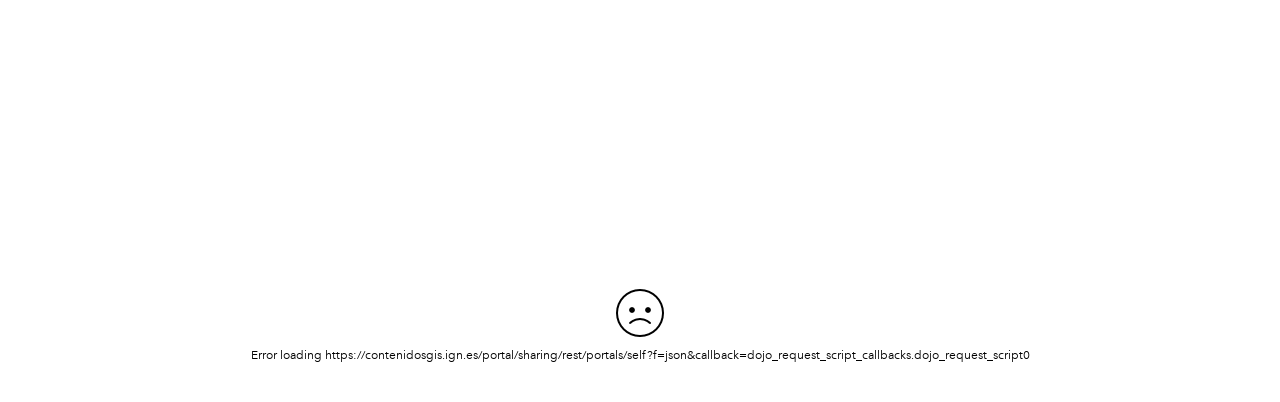

--- FILE ---
content_type: text/html
request_url: https://parquesnacionales.cnig.es/visualizador/2D/?extent=-4.0344,40.8394,-4.0207,40.8563
body_size: 3729
content:
<!DOCTYPE HTML>
<html>
<head>
  <meta http-equiv="Content-Type" content="text/html; charset=utf-8">
  <meta name="viewport" content="width=device-width, initial-scale=1.0, maximum-scale=1.0, user-scalable=no" />
  <meta name="format-detection" content="telephone=no">
  <meta http-equiv="X-UA-Compatible" content="IE=EDGE" />
  <title>Parques Nacionales Visualizador</title>
  <link rel="shortcut icon" href="images/favicon.ico">
  <!--[if IE 8]>
    <link rel="stylesheet" type="text/css"  href="jimu.js/css/jimu-ie.css" />
  <![endif]-->
  <style type="text/css">
    * {
      box-sizing: border-box;
    }
    body,
    html {
      width: 100%;
      height: 100%;
      margin: 0;
      padding: 0;
      overflow: hidden;
    }
    #main-loading {
      width: 100%;
      height: 100%;
      text-align: center;
      overflow: hidden;
    }
    #main-page {
      display: none;
      width: 100%;
      height: 100%;
      position: relative;
    }
    #jimu-layout-manager {
      width: 100%;
      height: 100%;
      position: absolute;
    }
  </style>
  <link rel="stylesheet" type="text/css" href="configs/loading/loading.css" />
  <script>
    /*******************************
     * This is the function you can modify to customize the loading page
     * This function will be invoked when one resource is loaded.
     ********************************/
    // var progress;
    // function loadingCallback(url, i, count) {
    // 	var loading = document.getElementById('main-loading-bar');
    // 	loading.setAttribute('title', url);
    //   if(!progress){
    //     progress = document.createElement('div');
    //     progress.setAttribute('class', 'loading-progress');
    //     loading.appendChild(progress);
    //   }
    //   progress.style.width = (((i - 1)/count) * 100) + '%';
    // }
  </script>
  
  <!-- Global site tag (gtag.js) - Google Analytics -->

<script async src="https://www.googletagmanager.com/gtag/js?id=G-CRXFXPYWFC"></script>

<script>

  window.dataLayer = window.dataLayer || [];

  function gtag(){dataLayer.push(arguments);}

  gtag('js', new Date());

  gtag('config', 'G-CRXFXPYWFC');

</script>

</head>

<body class="claro jimu-main-font">

  <div id="main-loading">

    <!-- This is section you can modify to customize the loading page -->
    <div id="app-loading"></div>
    <div id="loading-gif"></div>

    <!-- //////////////////    END    ////////////////////////////// -->
    <!--[if IE 8]>
    <div id="ie-note" style="display:none;">
      <div class="hint-title">Error</div>
      <div class="hint-img">Your browser is currently not supported.</div>
      <p class="hint-text">
        <span>
          Please note that creating presentations is not supported in Internet Explorer versions 6, 7.
        </span>
        <br>
        <span>
          We recommend upgrading to the latest Internet Explorer, Google Chrome, or Firefox.
        </span>
        <br>
        <span>
          If you are using IE 8 or later, make sure you turn off "Compatibility View".
        </span>
      </p>
    </div>
    <![endif]-->
  </div>
  <div id="main-page" role="application">
    <div class="trapLinkNode" tabindex="0"></div>
    <div id="jimu-layout-manager"></div>
    <div id="skipContainer"></div>
    <div class="trapLinkNode" tabindex="0" aria-label="press tab-key again to get away from the current app, press shift&tab-key to focus on skipLinks"></div>
  </div>

  <script src="env.js"></script>
  <script type="text/javascript" src="simpleLoader.js"></script>
  <script type="text/javascript" src="init.js"></script>
</body>

</html>

--- FILE ---
content_type: text/css
request_url: https://parquesnacionales.cnig.es/visualizador/2D/configs/loading/loading.css
body_size: 500
content:
#main-loading{
	background-color:#364b5f;
	position:relative;
}
#main-loading #app-loading{
	position: absolute;
	background-image: url('images/background.jpeg');
	background-repeat: no-repeat;
	width:1920px;
	height:1280px;
	top: 50%;
	left: 50%;
	transform: translate(-50%, -50%);
}
#main-loading #loading-gif{
	position: absolute;
	background-image: url('images/loading.gif');
	background-repeat: no-repeat;
	width:300px;
	height:300px;
	top: 50%;
	left: 50%;
	transform: translate(-50%, -50%);
}


--- FILE ---
content_type: text/css
request_url: https://parquesnacionales.cnig.es/visualizador/2D/jimu.js/css/jimu.css
body_size: 177568
content:
/***************************************************************************
reset the browser's default css setting
****************************************************************************/
/*
table{
  border-collapse: collapse;
  width: 100%;
}
td, th{
  padding: 0;
}*/

@import url("popup.css");
@import url("ColorPicker.css");
@import url("dojo-override.css");
@import url("spacing.css");
@import url("sprite.css");
@import url("clamp.css");

/* custom webkit scrollbar */

::-webkit-scrollbar {
  border-radius: 3px;
  width: 6px;
  background-color: #EEEEEE;
  height: 6px;
}

::-webkit-scrollbar-thumb {
  border-radius: 3px;
  opacity: 0.6;
  background: #999999;
}

::-webkit-scrollbar-thumb:hover {
  opacity: 0.66;
  background: #666666;
}
/* disable the default font style italic in ie version greater than or equal to 10 */
.ie-gte-10 input[type="text"] {
  font-style: normal;
}
.screen-readers-only {
  width: 1px;
  height: 1px;
  margin: -1px;
  padding: 0;
  border: 0;
  overflow: hidden;
  clip: rect(1px, 1px, 1px, 1px);
  clip-path: inset(50%);
  position: absolute !important;
  word-wrap: normal !important;
}
/*for dateValueSelector: table caption*/
.screen-readers-only-no-position {
  width: 1px;
  height: 1px;
  margin: 0 -1px -1px -1px;
  padding: 0;
  border: 0;
  overflow: hidden;
  clip: rect(1px, 1px, 1px, 1px);
  clip-path: inset(50%);
  word-wrap: normal !important;
}
.trapLinkNode{
  position: absolute;
  left: -100px;
  top: -100px;
  width: 1px;
  height: 1px;
}
.jimu-rtl .trapLinkNode{
  position: absolute;
  left: unset;
  right: -100px;
}

#skipContainer{
  white-space: nowrap;
  font-size: 18px;
  cursor: pointer;
  height: 34px;
  line-height: 34px;
  overflow: hidden;
  font-weight: bold;
}
#skipContainer ul li {
  list-style: none;
}
#skipContainer a{
  position: absolute;
  left: -1000px;
  top: -1000px;
  padding: 0 20px;
  color: #333;
  background: #fff;
  text-decoration: underline;
  box-shadow: 2px 2px 2px 2px rgba(0,0,0,0.5) !important;
}
#skipContainer a:focus{
  top: 2px;
  left: 2px;
}
.jimu-rtl #skipContainer a:focus{
  left: auto;
  right: 2px;
}
/* disable the blue color outline in chrome */
*:focus{
  outline: none;
}

.jimu-nav-mode *:focus{
  outline: 2px solid #24B5CC !important;
}

/*use border, for some fullscreen dom*/
.jimu-nav-mode * .jimu-widget-header-controller:focus,
.jimu-nav-mode * .jimu-multiple-items-list:focus{
  outline-offset: -2px !important;
}

/*outline style changes its postion or doesn't work*/
.jimu-nav-mode * #map:focus,
.jimu-nav-mode * .jimu-widget-overview:focus,
.jimu-nav-mode * .jimu-widget-splash:focus,
.ie-low-nav-mode.jimu-nav-mode * .jimu-multiple-items-list:focus, /*for ie v<=9*/
.jimu-nav-mode * .jimu-widget-attributetable.jimu-widget.closed:focus{
  outline: none !important;
  border: 2px solid #24B5CC;
  /* box-shadow: inset 0px 0px 0px 2px #24B5CC; */
}

/*ie doesn't support outline-offset, use box-shadow instead.*/
.ie-nav-mode.jimu-nav-mode * .jimu-multiple-items-list:focus{
  outline: none !important;
  box-shadow: inset 0px 0px 0px 2px #24B5CC; /*v>9*/
}

input[type="text"]::-ms-clear{
  display: none;
}

/* enables the border box model at all elements which has a "jimu" class and the children of it*/
 [class*='jimu'],
 [class*='jimu'] * {
  -moz-box-sizing: border-box;
  box-sizing: border-box;
}
/************* change map CSS**********************/
.esriSimpleSliderTL{
  top: 5px;
  left: 7px;
  border: 0px solid #666;
  background-color: rgba(255, 255, 255, 0.3);
}
.jimu-rtl .esriSimpleSliderTL{
  right: 7px;
  left: auto;
}

.esriControlsBR{
  z-index: auto;
}

.esriAttribution{
  background: #fff;/*508*/
}

.jimu-rtl .esriControlsBR{
  left: 5px;
  text-align: left;
}
.jimu-rtl .esriAttribution{
  text-align: right;
  margin: 0 0 0 5px;
  position: absolute;
  left: 65px;
  bottom: 0;
}
.map .logo-med{
  z-index: 0;
}
.jimu-rtl .map .logo-med{
  float: left;
}

.esriSimpleSliderIncrementButton{
  background-color: rgba(0,0,0,0.2);
}
.esriSimpleSliderIncrementButton:hover{
  background-color: rgba(0,0,0,0.4);
}
.esriSimpleSliderDecrementButton{
  background-color: rgba(0,0,0,0.2);
}
.esriSimpleSliderDecrementButton:hover{
  background-color: rgba(0,0,0,0.4);
}
.esriSimpleSliderVertical{
  color: white;
}
.jimu-rtl .esriScalebarLineLabel{
  right: 95%;
}

#map_root{
  z-index: auto !important;
}

.map .bingLogo-lg {
  z-index: 0;
}

.map-loading{
  float: left;
  position: absolute;
  overflow: hidden;
  bottom: 45px;
  right: 10px;
  display: none;
}
.map-loading.loading{
  display: block;
}
.jimu-rtl .map-loading {
  right: auto;
  left: 10px;
}

.map-loading,
.map-loading:after {
  border-radius: 50%;
  width: 24px;
  height: 24px;
}
.map-loading {
  font-size: 10px;
  text-indent: -9999em;
  border-top: 3px solid rgba(0, 0, 0, 0.2);
  border-right: 3px solid rgba(0, 0, 0, 0.2);
  border-bottom: 3px solid rgba(0, 0, 0, 0.2);
  border-left: 3px solid #ffffff;
  -webkit-transform: translateZ(0);
  -ms-transform: translateZ(0);
  transform: translateZ(0);
  -webkit-animation: load8 1.1s infinite linear;
  animation: load8 1.1s infinite linear;
  box-shadow: 0px 0px 2px 0px rgba(0, 0, 0, 0.2);
}
@-webkit-keyframes load8 {
  0% {
    -webkit-transform: rotate(0deg);
    transform: rotate(0deg);
  }
  100% {
    -webkit-transform: rotate(360deg);
    transform: rotate(360deg);
  }
}
@keyframes load8 {
  0% {
    -webkit-transform: rotate(0deg);
    transform: rotate(0deg);
  }
  100% {
    -webkit-transform: rotate(360deg);
    transform: rotate(360deg);
  }
}

/*set style on measurement*/
.esriMeasurement .esriMeasurementResultLabel {
  padding-bottom: 10px;
}
.esriMeasurement .esriMeasurementResultValue .result {
  display: block;
  font-size: 24px;
  color: #000000;
  letter-spacing: 0.67px;
  line-height: 40px;
  text-align: center;
}

/************* END **********************/

/* Latin Extended */
@font-face {
  font-family: "Avenir Light";
  src: url("./fonts/avenir-next/bb590848-4012-46d6-a8d5-48c9893a176b.woff2") format("woff2"),
       url("./fonts/avenir-next/3a42a252-67ff-4186-88cf-762f56719ca1.woff") format("woff");
}

@font-face {
  font-family: "Avenir Medium";
  src: url("./fonts/avenir-next/7195d5d0-582f-42d4-86ca-9da8dc31146e.woff2") format("woff2"),
       url("./fonts/avenir-next/0417e965-6ae1-4395-8f71-f61ea767d523.woff") format("woff");
}

@font-face {
  font-family: "Avenir Heavy";
  src: url("./fonts/avenir-next/b86524f7-009e-4c08-a266-c43f1fb68e5e.woff2") format("woff2"),
       url("./fonts/avenir-next/e40e6ac5-f2bd-4d65-baf7-b1e397d7fdcc.woff") format("woff");
}

/* Cyrillic */
@font-face {
  font-family: "Avenir Light";
  src: url("./fonts/avenir-next/e8b9c8fa-dbfb-4576-9394-ae85e87cb003.woff2") format("woff2"),
       url("./fonts/avenir-next/fb555151-cbda-4728-b28d-6e5f085c2d55.woff") format("woff");
  unicode-range: U+0400-045F, U+0490-0491, U+04B0-04B1, U+2116;
}

@font-face {
  font-family: "Avenir Medium";
  src: url("./fonts/avenir-next/1704d161-44ab-4854-a066-fe47d583a3a6.woff2") format("woff2"),
       url("./fonts/avenir-next/95aa7ca1-de33-40d9-ae40-ff045fcada66.woff") format("woff");
  unicode-range: U+0400-045F, U+0490-0491, U+04B0-04B1, U+2116;
}

@font-face {
  font-family: "Avenir Heavy";
  src: url("./fonts/avenir-next/c4ec49e5-4817-4f05-9bee-cec6f46f9d61.woff2") format("woff2"),
       url("./fonts/avenir-next/8e0e32b3-034a-41e8-bd15-c22974ebcdb5.woff") format("woff");
  unicode-range: U+0400-045F, U+0490-0491, U+04B0-04B1, U+2116;
}

@font-face {
  font-family: 'CalciteWebCoreIcons';
  src: url('./fonts/CalciteWebCoreIcons.eot?-v8piff');
  src: url('./fonts/CalciteWebCoreIcons.eot?#iefix-v8piff') format('embedded-opentype'), url('./fonts/CalciteWebCoreIcons.ttf?-v8piff') format('truetype'), url('./fonts/CalciteWebCoreIcons.woff?-v8piff') format('woff'), url('./fonts/CalciteWebCoreIcons.svg?-v8piff#CalciteWebCoreIcons') format('svg');
  font-weight: normal;
  font-style: normal;
}


body,html{
  font-family: 'Avenir Light', Verdana, Geneva, sans-serif;
}

/* Avenir Next doesn't support all vietnamese characters
 * use Lucida Grande for vi */
.vi,
.vi body,
.vi .top-nav-link,
.vi .avenir-light,
.vi .avenir-regular,
.vi .top-nav,
.vi .dropdown-link {
    font-family: "Lucida Grande", "Arial", sans-serif;
  }

/*override original style of title and subtitle of theme after custmize font style*/
div.attribute-custom-style{
  font-weight: normal !important;
}

/***************************************************************************
classes can be used in the html
****************************************************************************/
.jimu-main-background{background-color: #485566;}
.jimu-main-background-2{background-color: white;}

.jimu-ellipsis{
  overflow: hidden;
  text-overflow: ellipsis;
  white-space: nowrap;
}
.jimu-ellipsis-Blanks{
  overflow: hidden;
  text-overflow: ellipsis;
  white-space: pre; /*keep all spaces*/
}
.jimu-break-word {
  word-break: break-word;
  word-wrap: break-word;
  -ms-hyphens: auto;
  -moz-hyphens: auto;
  -webkit-hyphens: auto;
  hyphens: auto;
}
/* style to keep content middle aligned */
.jimu-auto-vertical{
  text-align:center;
}
.jimu-auto-vertical:after{
  display:inline-block;
  *display:inline;
  *zoom:1;
  width:0;
  height:100%;
  vertical-align:middle;
  content:'';
}
.jimu-auto-vertical .jimu-auto-vertical-content{
  display:inline-block;
  *display:inline;
  *zoom:1;
  vertical-align:middle;
  cursor: default;
}

/* css for opacity */
.jimu-opacity-0{
  filter:alpha(opacity=0);
  opacity: 0;
}

.jimu-opacity-1{
  filter:alpha(opacity=10);
  opacity: 0.1;
}

.jimu-opacity-2{
  filter:alpha(opacity=20);
  opacity: 0.2;
}

.jimu-opacity-3{
  filter:alpha(opacity=30);
  opacity: 0.3;
}

.jimu-opacity-4{
  filter:alpha(opacity=40);
  opacity: 0.4;
}

.jimu-opacity-5{
  filter:alpha(opacity=50);
  opacity: 0.5;
}

.jimu-opacity-6{
  filter:alpha(opacity=60);
  opacity: 0.6;
}

.jimu-opacity-7{
  filter:alpha(opacity=70);
  opacity: 0.7;
}

.jimu-opacity-8{
  filter:alpha(opacity=80);
  opacity: 0.8;
}

.jimu-opacity-9{
  filter:alpha(opacity=90);
  opacity: 0.9;
}

/* css for corner radius */
.jimu-corner-tl{
  -webkit-border-top-left-radius:4px;
  -moz-border-radius-topleft:4px;
  border-top-left-radius:4px;
}

.jimu-corner-tr{
  -webkit-border-top-right-radius:4px;
  -moz-border-radius-topright:4px;
  border-top-right-radius:4px;
}

.jimu-corner-bl{
  -webkit-border-bottom-left-radius:4px;
  -moz-border-radius-bottomleft:4px;
  border-bottom-left-radius:4px;
}

.jimu-corner-br{
  -webkit-border-bottom-right-radius:4px;
  -moz-border-radius-bottomright:4px;
  border-bottom-right-radius:4px;
}

.jimu-corner-top{
  -webkit-border-top-left-radius:4px;
  -webkit-border-top-right-radius:4px;
  -moz-border-radius-topleft:4px;
  -moz-border-radius-topright:4px;
  border-top-left-radius:4px;
  border-top-right-radius:4px;
}

.jimu-corner-bottom{
  -webkit-border-bottom-right-radius:4px;
  -webkit-border-bottom-left-radius:4px;
  -moz-border-radius-bottomright:4px;
  -moz-border-radius-bottomleft:4px;
  border-bottom-right-radius:4px;
  border-bottom-left-radius:4px;
}

.jimu-corner-left{
  -webkit-border-top-left-radius:4px;
  -webkit-border-bottom-left-radius:4px;
  -moz-border-radius-topleft:4px;
  -moz-border-radius-bottomleft:4px;
  border-top-left-radius:4px;
  border-bottom-left-radius:4px;
}

.jimu-corner-right{
  -webkit-border-top-right-radius:4px;
  -webkit-border-bottom-right-radius:4px;
  -moz-border-radius-topright:4px;
  -moz-border-radius-bottomright:4px;
  border-top-right-radius:4px;
  border-bottom-right-radius:4px;
}

.jimu-corner-leading,.jimu-rtl .jimu-corner-trailing{
  -webkit-border-top-left-radius:4px;
  -webkit-border-bottom-left-radius:4px;
  -moz-border-radius-topleft:4px;
  -moz-border-radius-bottomleft:4px;
  border-top-left-radius:4px;
  border-bottom-left-radius:4px;
}

.jimu-corner-trailing,.jimu-rtl .jimu-corner-leading{
  -webkit-border-top-right-radius:4px;
  -webkit-border-bottom-right-radius:4px;
  -moz-border-radius-topright:4px;
  -moz-border-radius-bottomright:4px;
  border-top-right-radius:4px;
  border-bottom-right-radius:4px;
}

.jimu-corner-leading-top{
  -webkit-border-top-left-radius:4px;
  -moz-border-radius-topleft:4px;
  border-top-left-radius:4px;
}

.jimu-rtl .jimu-corner-leading-top{
  -webkit-border-top-right-radius:4px;
  -moz-border-radius-topright:4px;
  border-top-right-radius:4px;
}

.jimu-corner-trailing-top{
  -webkit-border-top-right-radius:4px;
  -moz-border-radius-topright:4px;
  border-top-right-radius:4px;
}

.jimu-rtl .jimu-corner-trailing-top{
  -webkit-border-top-left-radius:4px;
  -moz-border-radius-topleft:4px;
  border-top-left-radius:4px;
}

.jimu-corner-leading-bottom{
  -webkit-border-bottom-left-radius:4px;
  -moz-border-radius-bottomleft:4px;
  border-bottom-left-radius:4px;
}

.jimu-rtl .jimu-corner-leading-bottom{
  -webkit-border-bottom-right-radius:4px;
  -moz-border-radius-bottomright:4px;
  border-bottom-right-radius:4px;
}

.jimu-corner-trailing-bottom{
  -webkit-border-bottom-right-radius:4px;
  -moz-border-radius-bottomright:4px;
  border-bottom-right-radius:4px;
}

.jimu-rtl .jimu-corner-trailing-bottom{
  -webkit-border-bottom-left-radius:4px;
  -moz-border-radius-bottomleft:4px;
  border-bottom-left-radius:4px;
}

.jimu-corner-all{
  -moz-border-radius:4px;
  -webkit-border-radius:4px;
  border-radius:4px;
}

/* style for jimu-icon */
.jimu-icon{
  display: inline-block;
  background-image: url(sprite.png);
  background-repeat: no-repeat;
  background-color: transparent;
}

/*style for table*/
.jimu-table{
  border-collapse: collapse;
  border-spacing: 0;
  width: 100%;
}
.jimu-table>thead>tr, .jimu-table>thead>th{
  background-color: #bdc3c7;
}
.jimu-table tr{
  background-color: #e2e2e2;
  height: 25px;
}
.jimu-table tr.auto-height{
  height: auto;
}
.jimu-table tr:hover{
  background-color: #d9dde0;
}
  /*mouse down*/
.jimu-table tr.jimu-state-active{
  background-color: #009cff;
}
.jimu-table tr.jimu-state-selected{
  background-color: #f4fbff;
}
.jimu-table td, .jimu-table th{
  padding: 0;
}

/*styled input tag*/
.jimu-input{
  height: 30px;
  background: white;
  border: 1px solid #d2dae2;
  color: #d9dde0;
  padding: 5px;
  margin: 0;
  border-radius: 2px;
  font-size: 16px;
}

.jimu-input::-ms-clear {
    display: none;
}

.jimu-input:focus{
  color: #686868;
  outline: none;
  box-shadow: 0px 0px 5px 0px rgba(81, 177, 254, 0.4);
}

/*put a img in the center of it's parent node through background*/
.jimu-center-img{
  position: absolute;
  left: 0;
  right: 0;
  top: 0;
  bottom: 0;
  background-repeat: no-repeat;
  background-position: center center;
}

/*a styled button using div*/
.jimu-btn{
  cursor:pointer;
  min-width: 70px;
  /*min-width: 46px \0;
  min-width: 70px \9\0;*/
  display:inline-block;
  padding:0 15px;
  line-height: 33px;
  font-size:14px;
  text-align:center;
  vertical-align:middle;
  -webkit-border-radius:5px;
  -moz-border-radius:5px;
  -o-border-radius:5px;
  -ms-border-radius:5px;
  border-radius: 5px;
  border: 1px solid transparent;
  overflow: hidden;
  text-overflow: ellipsis;
  white-space: nowrap;
}

.jimu-btn-vacation {

}

/*a div button with a icon in its center*/
.jimu-icon-btn{
  float: left;
  min-width: 30px;
  min-height: 30px;
  border: 1px solid #999;
  position: relative;
  background-color: #ccc;
  cursor: pointer;
  background-position: center center;
  background-repeat: no-repeat;
}
.jimu-icon-btn:hover{
  background-color: #f4f4f4;
}

/* a div with add icon and label */
.add-with-icon{
  display: inline-block;
  overflow: hidden;
  height: 24px;
  font-size: 13px;
  cursor: pointer;
}

.add-with-icon.jimu-state-disabled{
  cursor: default;
  color: #a0acbf;
}

.add-with-icon .jimu-icon-add{
  float: left;
  margin-top: 3px;
}

.jimu-rtl .add-with-icon .jimu-icon-add{
  float: right;
}

.add-with-icon .add-label{
  float: left;
  height: 100%;
  line-height: 24px;
  vertical-align: middle;
  margin-left: 7px;
  text-decoration: none;
}
.add-with-icon .add-label:hover{
  text-decoration: underline;
}

.jimu-rtl .add-with-icon .add-label{
  float: right;
  margin-left: 0;
  margin-right: 7px;
}

body > .app-error{
  position: absolute;
  left: 0;
  width: 100%;
  top: 40%;
  text-align: center;
  padding-top: 60px;
  background: url(images/depressed.png) top center no-repeat;
}

/*put a group of jimu-icon-btn into a div as a navigation bar.
Navigation bar can have selected button*/
.jimu-navbar{
  overflow: hidden;
}
.jimu-navbar>.jimu-icon-btn{
  border-top: 1px solid rgba(255,255,255,0.65);
  border-left: none;
}
.jimu-navbar>.jimu-icon-btn:nth-child(1){
  margin-left: 0;
  border-left: 1px solid #999;
}
.jimu-navbar>.jimu-icon-btn:hover{
  background-color: #f4f4f4;
}
.jimu-navbar>.jimu-icon-btn.jimu-state-selected{
  background-color: #666;
  border-top: 1px solid rgba(0,0,0,0.75);
  box-shadow: 0px 0px 3px 0px rgba(0, 0, 0, 0.75) inset;
}

.jimu-vline{
  height: 100%;
  width: 2px;
  background-color: white;
  float: left;
  opacity: 0.4;
}
/*odd even row*/
.jimu-oe-row{
}
.jimu-oe-row:nth-child(odd){
  background-color: #f4fbff;
}
.jimu-oe-row:nth-child(even){
  background-color: #fff;
}
.jimu-oe-row.jimu-state-selected{
 background-color: #009cff;
}

/* .jimu-not-selectable */
.jimu-not-selectable{
  user-select: none;
  -ms-user-select: none;
  -moz-user-select: none;
  -webkit-user-select: none;
}

/***************************************************************************
css for the dijits
****************************************************************************/
/*the css for Checkbox dijit*/
.jimu-checkbox{
  overflow: hidden;
  display: inline-flex;
  align-items: center;
}

.jimu-checkbox .checkbox{
  display: inline-flex;
  flex-grow: 0;
  flex-shrink: 0;
  flex-basis: 16px;/*keep 16px width*/
  width: 16px;
  height: 16px;
  cursor: pointer;
  border-radius: 2px;
}

.jimu-checkbox .label{
  font-size: 13px;
  margin: auto 5px;
  cursor: default;
}

.jimu-checkbox .checkbox.jimu-state-disabled{
  background: url(./images/checkbox_disabled.png);
}
.jimu-checkbox .checkbox.jimu-icon-checked.jimu-state-disabled{
  background: url(./images/checked_disabled.png);
}

.jimu-checkbox.jimu-state-disabled .label{
  color: #818181;
}

.jimu-checkbox .label.not-visible{
  display: none;
}

/*the css for DropMenu dijit*/
.jimu-dropmenu{
  overflow: visible;
}
.jimu-dropmenu>.jimu-icon-btn{
  width: 15px;
  height: 15px;
  min-height: 15px;
  min-width: 15px;
  border: 1px solid #d9dde0;
  background-color: #d9dde0;
  background-image: url(images/down_arrow_8_default.png);
}
.jimu-dropmenu>.jimu-icon-btn:hover{
  box-shadow: 0px 0px 5px 0px rgba(81, 177, 254, 0.4);
}
.jimu-dropmenu>.drop-menu{
  position: absolute;
  border: 1px solid #d7dbde;
  background-color: #d7dbde;
}
.jimu-dropmenu .menu-item{
  height: 25px;
  min-width: 50px;
  margin: 0px 5px;
  cursor: pointer;
}
.jimu-dropmenu .menu-item:hover{
  color: #000000;
  text-decoration: underline;
}
.jimu-dropmenu .menu-item-line{
  border: 1px solid #ffffff;
  margin: 0px;
}

/*used for the controller List*/
.jimu-list-container{
  width: 100%;
  height: 100%;
  vertical-align: middle;
  overflow-y: overlay;
}
.jimu-list-item{
  height: 30px;
  line-height: 30px;
  font-size: 12px;
  overflow: hidden;
  white-space: pre-wrap;
}
.jimu-list-item .label{
  padding-left: 10px;
}
.jimu-list-item:hover{
  background-color: #d9dde0;
}
.jimu-list-item.selected{
  background-color: #d9dde0;
}

/*the css for RadioBtn dijit*/
.jimu-radio{
  width: 16px;
  height: 16px;
  display: inline-block;
  border-radius: 50%;
  border: 1px solid #ccc;
  background-color: transparent;
  align-items: center;
  vertical-align: text-bottom;
  cursor: pointer;
  position: relative;
  box-sizing: border-box;
}
.jimu-radio-checked.jimu-radio{
  border: 1px solid #24B5CC;
}
.jimu-radio-inner{
  display: none;
  position: absolute;
  width: 7px;
  height: 7px;
  border-radius: 50%;
  background-color: #24B5CC;
  top: 50%;
  left: 50%;
  transform: translate(-50%,-50%);
}
.jimu-radio-checked .jimu-radio-inner{
  display: block;
}

/*the css for ViewStack dijit*/
.jimu-viewstack>.view{
  width: 100%;
  height: 100%;
}

/*the css for Tab dijit*/
.jimu-tab{
  position: relative;
  width: 100%;
  height: 100%;
}
.jimu-tab>.control{
  overflow: hidden;
}
.jimu-tab>.control>.tab{
  min-width: 30px;
  height: 30px;
  border-left: 1px solid white;
  background-color: #d9dde0;
  color: #86909c;
  font-size: 14px;
  float: left;
  text-align: center;
  cursor: pointer;
  padding-left: 10px;
  padding-right: 10px;
  white-space: nowrap;
  text-overflow: clip;
}
.jimu-tab>.control>.tab:focus{
  outline-offset: -2px !important;
}
.jimu-tab>.control>.tab.jimu-state-selected{
  background-color: #fff;
  border-top: 2px solid #8994a1;
  border-left: none;
}
.jimu-tab>.control>.tab.jimu-state-selected+.tab{
  border-left: none;
}
.jimu-tab>.jimu-viewstack{
  background-color: #fff;
  position: absolute;
  top: 30px;
  left: 0;
  right: 0;
  bottom: 0;
  height: auto;
}
.jimu-tab.nested>.control>.tab{
  min-width: 50px;
  min-height: 30px;
  background-color: white;
  color: #8c8c8c;
  float: left;
  text-align: center;
  cursor: pointer;
  padding-left: 10px;
  padding-right: 10px;
  font-size: 14px;
}
.jimu-tab.nested>.control>.tab.jimu-state-selected{
  background-color: #e2f6ff;
  color: #0db2ef;
}

.jimu-rtl .jimu-tab>.control>.tab{
  border-right: 1px solid white;
  float: right;
}
.jimu-rtl .jimu-tab>.control>.tab.jimu-state-selected{
  border-right: none;
}
.jimu-rtl .jimu-tab>.control>.tab.jimu-state-selected+.tab{
  border-right: none;
}
.jimu-rtl .jimu-tab.nested>.control>.tab{
  float: right;
}

.jimu-tile-container{
  position: relative;
  overflow-x: hidden;
  overflow-y: auto;
}


/*css for PreloadWidgetIcon dijit*/
.jimu-widget-onscreen-icon{
  position: absolute;
  cursor: pointer;
  border-radius: 4px;
}
.jimu-widget-onscreen-icon img{
  width: 20px;
  height: 20px;
  margin: 9px;
}

/*jimu-loading*/
.jimu-loading,
.jimu-loading:before,
.jimu-loading:after {
  border-radius: 50%;
  width: 1.2em;
  height: 1.2em;
  -webkit-animation-fill-mode: both;
  animation-fill-mode: both;
  -webkit-animation: jimu-loading-anim 1.8s infinite ease-in-out;
  animation: jimu-loading-anim 1.8s infinite ease-in-out;
}
.jimu-loading {
  color: #929292;
  text-indent: -9999em;
  -webkit-transform: translateZ(0);
  -ms-transform: translateZ(0);
  transform: translateZ(0);
  -webkit-animation-delay: -0.16s;
  animation-delay: -0.16s;
}
.jimu-loading:before,
.jimu-loading:after {
  content: '';
  position: absolute;
  top: 0;
}
.jimu-loading:before {
  left: -2em;
  -webkit-animation-delay: -0.32s;
  animation-delay: -0.32s;
}
.jimu-loading:after {
  left: 2em;
}
@-webkit-keyframes jimu-loading-anim {
  0%,
  80%,
  100% {
    box-shadow: 0 2.5em 0 -1.3em;
  }
  40% {
    box-shadow: 0 2.5em 0 0;
  }
}
@keyframes jimu-loading-anim {
  0%,
  80%,
  100% {
    box-shadow: 0 2.5em 0 -1.3em;
  }
  40% {
    box-shadow: 0 2.5em 0 0;
  }
}

/**CSS for LoadingIndicator dijit***/
.jimu-loading-indicator{
  position: absolute;
  top: 0;
  bottom: 0;
  left: 0;
  right: 0;
}
@keyframes indicator-agol-loading {
  0%,80%,100% {
      opacity: .75;
      box-shadow: 0 0 #999;
      height: 1rem;
  }

  40% {
      opacity: 1;
      box-shadow: 0 -0.5rem #999;
      height: 1.2rem;
  }
}
.jimu-loading-indicator.jimu-agol-loading .loading-container .img-div,
.jimu-loading-indicator.jimu-agol-loading .loading-container .img-div:before,
.jimu-loading-indicator.jimu-agol-loading .loading-container .img-div:after{
  background: #999;
  width: 0.425rem;
  height: 1rem;
  animation: indicator-agol-loading 0.8s infinite ease-in-out;
}
.jimu-loading-indicator.jimu-agol-loading .loading-container .img-div{
  animation-delay: 0.16s;
  right: calc(50% - 0.212rem);
}
.jimu-loading-indicator.jimu-agol-loading .loading-container .img-div:after{
  animation-delay: 0.32s;
  left: 0.625rem;
}
.jimu-loading-indicator.jimu-agol-loading .loading-container .img-div:before{
  left: -0.625rem;
}
.jimu-loading-indicator .jimu-loading{
  position: absolute;
  left: 50%;
  top: 50%;
  margin-left: -6px;
  margin-top: -35px;
}

/**CSS for LoadingShelter dijit***/
.jimu-loading-shelter{
  position:absolute;
  top:0;
  left:0;
  right:0;
  bottom:0;
  height:100%;
  width:100%;
  z-index:110;
  background: no-repeat center center;
  opacity:0.6;
  filter:alpha(opacity=60);
  font-size:14px;
  line-height:20px;
}
.jimu-loading-shelter.jimu-agol-loading .loading-container{
  left: auto;
  margin-left: auto;
}
@keyframes shelter-agol-loading {
  0%,80%,100% {
      opacity: .75;
      box-shadow: 0 0 #999;
      height: 2rem;
  }

  40% {
      opacity: 1;
      box-shadow: 0 -0.5rem #999;
      height: 2.5rem;
  }
}
.jimu-loading-shelter.jimu-agol-loading .loading-container .img-div,
.jimu-loading-shelter.jimu-agol-loading .loading-container .img-div:before,
.jimu-loading-shelter.jimu-agol-loading .loading-container .img-div:after{
  background: #999;
  animation: shelter-agol-loading 0.8s infinite ease-in-out;
}
.jimu-loading-shelter.jimu-agol-loading .loading-container .img-div{
  animation-delay: 0.16s;
}
.jimu-loading-shelter.jimu-agol-loading .loading-container .img-div:after{
  animation-delay: 0.32s;
}
.jimu-loading-shelter .loading-container{
  position:absolute;
  width:250px;
  height:48px;
  top:50%;
  left:50%;
  margin-left:-24px;
  margin-top:-48px;
  color:#000000;
  font-weight:bold;
}
.jimu-loading-shelter .loading-container .jimu-loading{
  position: relative;
  top: -18px;
  left: 40px;
}

/**CSS for popup dijit***/
.jimu-popup{
  box-shadow: 0 0 4px rgba(160,160,160,0.4);
  position: absolute;
  background-color: white;
  border-radius: 4px;
  opacity: 0;
  overflow: hidden;
}

.jimu-popup > .title{
  height: 40px;
  padding: 0 10px;
  line-height: 40px;
  margin: 0 10px;
  color: #333;
  font-size: 14px;
  border-top-left-radius: 4px;
  border-top-right-radius: 4px;
  border-bottom: 1px solid #e3ecf2;
  cursor: move;
}
.jimu-popup .title-label{
  overflow: hidden;
  max-width: 900px;
  display: block;
  /*float: left;*/
  /*text-overflow: ellipsis;*/
  white-space: nowrap;
}
.jimu-popup .close-btn{
  margin-top: 12px;
  cursor: pointer;
}
/*.jimu-popup .close-btn:hover{
  opacity: 1;
}*/
.jimu-popup > .content{
  font-size: 16px;
  overflow-x: hidden;
  overflow-y: auto;
}
.jimu-popup .content .subTitle{
  opacity: 0.6;
  font-size: 13px;
  margin-bottom: 6px;
}
.jimu-popup .content-absolute{
  position: absolute;
  top: 60px;
  bottom: 63px;
  left: 30px;
  right: 30px;
}
.jimu-popup .content-absolute.no-popup-title-content-absolute{
  top: 20px;
}
.jimu-popup .content-static{
  position: static;
  margin: 20px 30px 0;
}
.jimu-popup .content-absolute.content-fill-Popup,
.jimu-popup .content-static.content-fill-Popup{
  margin: 0 0 3px 0;
  top: 0;
  left: 0;
  right: 0;
  bottom: 0!important;
}
.jimu-popup .button-container{
  overflow: hidden;
  padding: 15px 30px;
  /* width: 100%; */
  width: auto;
  float: right;
}
.jimu-rtl .jimu-popup .button-container{
  float: left;
}
.jimu-popup .button-container-absolute{
  position: absolute;
  bottom: 0;
  width: auto;
  right: 0;
}
.jimu-rtl .jimu-popup .button-container-absolute{
  left: 0;
  right: auto;
}
.jimu-popup .button-container .jimu-float-trailing,
.jimu-popup .button-container-absolute .jimu-float-trailing {
  float: left;
  margin-left: 1em;
}
.jimu-rtl .jimu-popup .button-container .jimu-float-trailing,
.jimu-rtl .jimu-popup .button-container-absolute .jimu-float-trailing {
  float: right;
  margin-right: 1em;
}
.jimu-popup .button-container .jimu-btn:nth-child(1).jimu-trailing-margin1,
.jimu-popup .button-container .jimu-btn:nth-child(2).jimu-trailing-margin1 {
  margin-right: 0;
}
.jimu-rtl .jimu-popup .button-container .jimu-btn:nth-child(1).jimu-trailing-margin1,
.jimu-rtl .jimu-popup .button-container .jimu-btn:nth-child(2).jimu-trailing-margin1 {
  margin-left: 0;
}

.jimu-overlay{
  position: absolute;
  left: 0;
  top: 0;
  width: 100%;
  height: 100%;
  z-index: 110;
}

/* css for Message dijit */
.jimu-message>.content{
  word-wrap: break-word;
  white-space: pre-line;
  overflow-y: hidden;
}

/**CSS for search dijit***/
.jimu-search{
  /*background:#f4f4f4;*/
  height: 40px;
  position: relative;
  border-radius: 2px;
}
.jimu-search .jimu-input-wrapper{
  position:absolute;
  left: 5px;
  right:5px;
  top:5px;
  bottom: 5px;
}

.jimu-search .jimu-input{
  width: 100%;
  height: 100%;
  font-family: 'Avenir Light';
  font-size: 12px;
  padding-right: 30px;
}

.jimu-rtl .jimu-search .jimu-input{
  padding-right: 5px;
  padding-left: 30px;
}


.jimu-search .search-btn{
  position:absolute;
  right:10px;
  top:12px;
  cursor: pointer;
}

/**CSS for message dijit***/

/**state***/
.jimu-state-default{}
.jimu-state-active{}
.jimu-state-selected{}
.jimu-state-error{
  color: #ee0000;
  font-size: 10px;
  line-height: 17px;
  height: 17px;
  background-color: #fff4f4;
  border: 1px solid #d58a8a;
  display: inline-block;
  padding: 0 5px;
}
.jimu-error-message{
  font-weight: bold;
}
.jimu-error-detail{
}
.jimu-tip-message{
  color: #08a200;
  font-size: 10px;
  height: 13px;
  margin-top: 5px;
}

.jimu-panel{
  position: absolute;
  overflow: hidden;
  box-shadow: 0 0 8px 0 rgba(0, 0, 0, 0.2);
}


/***************************************************************************
responsive classes:jimu-r
***************************************************************************/
.jimu-r-row{
  width: 100%;
  min-height: 20px;
  position: relative;
  overflow: hidden;
}
.jimu-r-row [class*="col"]{
  float: left;
  min-height: 20px;
}
.jimu-rtl .jimu-r-row [class*="col"]{
  float: right;
}
.jimu-r-row .col-1-2{
  width: 50%;
}
.jimu-r-row .col-1-3{
  width: 33.33333333333333%;
}
.jimu-r-row .col-2-3{
  width: 66.66666666666667%;
}
.jimu-r-row .col-1-4{
  width: 25%;
}
.jimu-r-row .col-3-4{
  width: 75%;
}
.jimu-r-row .col-1-5{
  width: 20%;
}
.jimu-r-row .col-2-5{
  width: 40%;
}
.jimu-r-row .col-3-5{
  width: 60%;
}
.jimu-r-row .col-4-5{
  width: 80%;
}

/***************************************************************************
widget:jimu-w
***************************************************************************/
/*widget root element, widget template's root element should use this class*/
.jimu-widget, .jimu-widget-setting{
  position: relative;
}
.jimu-widget-frame{
  position: relative;
  width: 100%;
  height: 100%;
}
.jimu-widget-frame.jimu-container{
  overflow-x: auto;
  overflow-y: auto;
  position: relative;
  padding: 14px 14px 14px 14px;
  background-color: white;
}
.jimu-ismobile .jimu-widget-frame.jimu-container{
  padding: 0 14px;
}
.jimu-widget-frame>.jimu-container{
  position: relative;
  overflow-x: hidden;
  overflow-y: auto;
  padding: 14px 14px 14px 14px;
  background-color: white;
}
.jimu-widget-icon{}
.jimu-widget-title{}
.jimu-widget-subtitle{
  font-size: 14px;
  color: #222;
}
.jimu-widget-fieldlabel{
  font-size: 12px;
  color: #333;
}
.jimu-widget-content{
  font-size: 12px;
  color: #222;
}
.jimu-widget-placeholder{
  position: absolute;
}
.jimu-widget-placeholder.jimu-state-active{
  border: 2px solid red;
}
.jimu-widget-placeholder .inner{
  width: 20px;
  height: 20px;
  margin: 8px;
  text-align: center;
  line-height: 20px;
  border-radius: 10px;
  color: white;
  background-color: rgba(0, 0, 0, 0.8);
}

/***CSS for SimpleTable dijit***/
.jimu-simple-table{
  width:100%;
  margin:0;
  padding:0;
  overflow-x:hidden;
  overflow-y:auto;
  min-height: 67px;
  position: relative;
}

.jimu-simple-table .simple-table-title{
  font-size: 14px;
}

.jimu-simple-table .simple-table-title .jimu-checkbox.jimu-state-disabled .label{
  color: #BBB;
}

.jimu-simple-table .head-section{
  width:100%;
  height:36px;
  overflow:hidden;
}

.jimu-simple-table.vertical-scroll .head-section > .table-div{
  padding-right: 17px;
}

.jimu-rtl .jimu-simple-table.vertical-scroll .head-section > .table-div{
  padding-right: 0;
  padding-left: 17px;
}

.jimu-simple-table .head-section .simple-table-thead th.simple-table-field .jimu-checkbox{
  position: relative;
  top: 4px;
  width: 100%;
  height: 24px;
  line-height: 16px;
}

.jimu-simple-table .head-section .simple-table-thead th.simple-table-field .jimu-checkbox > .checkbox{
  /* margin-top: 0 !important; */
}

.jimu-simple-table .head-section .simple-table-thead th.simple-table-field .jimu-checkbox > .label{
  width: calc(100% - 20px);
  margin-left: 1px;
  padding-left: 5px;
  text-overflow: ellipsis;
  overflow: hidden;
}

.jimu-rtl .jimu-simple-table .head-section .simple-table-thead th.simple-table-field .jimu-checkbox > .label{
  margin-left: 0;
  margin-right: 1px;
}

.jimu-simple-table .body-section .simple-table-tbody td.simple-table-cell > .jimu-checkbox{
  position: relative;
  top: 3px;
}

.jimu-simple-table .head-section .simple-table-tbody{
  display: none;
}

.jimu-simple-table .body-section{
  position: absolute;
  top: 36px;
  bottom: 0;
  width:100%;
  overflow-x: hidden;
  overflow-y: auto;
  border-left: 1px solid #eef2f5;
  border-right: 1px solid #eef2f5;
  border-bottom: 1px solid #eef2f5;
  /*background-color: #fafafc;*/
  color: #7989a0;
}

.jimu-simple-table .body-section .table-div{
  margin: 0;
  min-height: 100%;
  background-image: url(images/table_under_line.png);
  background-repeat: repeat;
}

.jimu-simple-table .body-section .simple-table-thead{
  display: none;
}

.jimu-simple-table .table{
  width:100%;
  border-collapse:collapse;
  table-layout:fixed;
}

.jimu-simple-table .simple-table-field.hidden-column > *,.jimu-simple-table .simple-table-cell.hidden-column > *{
  display: none;
}

.jimu-simple-table .simple-table-field{
  height: 36px;
  line-height: 36px;
}

.jimu-simple-table .simple-table-cell{
  height:30px;
  line-height:30px;
}

.jimu-simple-table .simple-table-field,.jimu-simple-table .simple-table-cell{
  vertical-align:middle;
  padding-left:8px;
  padding-right:8px;
  padding-top:0;
  padding-bottom:0;
  white-space: nowrap;
  overflow: hidden;
  text-overflow: ellipsis;
}

.jimu-simple-table .simple-table-field > *,.jimu-simple-table .simple-table-cell > *{
  text-overflow: ellipsis;
}

.jimu-simple-table .simple-table-cell > *{
  overflow: hidden;
}

.jimu-simple-table .simple-table-row:last-child .simple-table-cell{
  border-bottom: 0;
}

.jimu-simple-table .simple-table-row .editable-div,.jimu-simple-table .simple-table-row .normal-text-div{
  width: 100%;
  height: 30px;
  overflow: hidden;
  text-overflow: ellipsis;
}

.jimu-simple-table .simple-table-row .editable-input{
  width:100%;
}

.jimu-simple-table .simple-table-row > .actions-td .action-item-parent{
  display: none;
  vertical-align:middle;
}

.jimu-simple-table .simple-table-row:hover > .actions-td .action-item-parent{
  display: inline-block;
}

.jimu-simple-table .simple-table-row > .actions-td .action-item{
  cursor:pointer;
}

/*
.jimu-simple-table .simple-table-row:first-child > .actions-td .row-up-div{
  cursor: default;
  background-image: url(images/up_disabled.png);
}

.jimu-simple-table .simple-table-row.last-simple-table-row > .actions-td .row-down-div{
  cursor: default;
  background-image: url(images/down_disabled.png);
}
*/


/*** CSS for ColorPicker dijit ***/
.jimu-color-picker{
  width: 36px;
  height: 36px;
  border-width: 1px;
  border-style: solid;
  border-color: #ccc;
  cursor: pointer;
  text-align: center;
}
.jimu-color-picker.disable{
  cursor: not-allowed;
  background: rgba(0,0,0,0.4) !important;
}
.jimu-color-picker:after{
  content: "";
  display: inline-block;
  height: 100%;
  vertical-align: middle;
}
.jimu-color-picker .color-label{
  display: inline-block;
  vertical-align: middle;
  font-size: 12px;
}

.jimu-color-picker-btn{
  width: 45px;
  height: 26px;
  border: 1px solid #D7D7D7;
}

.jimu-color-picker-btn > div{
  display: inline-block;
}

.jimu-color-picker-btn .color-node {
  cursor: pointer;
  width: 16px;
  height: 16px;
  margin: 4px 5px;
}

.jimu-color-picker-btn .seperator {
  width: 1px;
  height: 16px;
  margin: 4px 0;
  background-color: #D7D7D7;
}

.jimu-color-picker-btn .action-node {
  cursor: pointer;
  width: 16px;
  height: 24px;
  background: url(images/share/arrow_down.svg) no-repeat center;
  background-size: 6px 3px;
}

.jimu-color-picker-btn .action-node:hover {
  background: url(images/share/arrow_down_hover.svg) no-repeat center;
  background-size: 6px 3px;
}

.jimu-color-picker-dialog .dijitTooltipConnector{
  display: none;
}

.jimu-color-picker-dialog .dijitTooltipContainer{
  overflow: hidden;
  background: #fff !important;
  border-radius: 0;
  border-style: none;
  box-shadow: 0 0 10px;
  padding-bottom: 10px;
}

.jimu-color-picker-dialog .dojoxColorPicker{
  border-style: none;
  border-radius: 0;
}

.jimu-color-picker-dialog .jimu-btn{
  margin: 10px 12px 2px 0;
  width: 80px;
  line-height: 28px;
}

/*** CSS for Transparency dijit ***/
.jimu-transparency .dijitRuleLabelContainer .dijitRuleLabel.dijitRuleLabelH{
  white-space: nowrap;
}

.jimu-transparency > table > tbody > tr:first-child > td.dijitSliderDecoration > div > div:last-child{
  left: auto !important;
  right: 0 !important;
  text-align: right;
}

.jimu-transparency > table > tbody > tr:first-child > td.dijitSliderDecoration > div > div:last-child > div{
  left: 20px;
}

.jimu-rtl .jimu-transparency > table > tbody > tr:first-child > td.dijitSliderDecoration > div > div:last-child{
  left: 0 !important;
  right: auto !important;
  text-align: left;
}

.jimu-rtl .jimu-transparency > table > tbody > tr:first-child > td.dijitSliderDecoration > div > div:last-child > div{
  left: 0;
  right: 20px;
}

/*** CSS for Symbol dijit ***/
.jimu-symbol-chooser{
  box-sizing: content-box;
  margin:0;
  padding:0;
  font-size: 14px;
}

.jimu-symbol-chooser .hidden{
  display: none;
}

.jimu-symbol-chooser .image-file-tip{
  display: inline-block;
  width: 150px;
  height: 30px;
  line-height: 30px;
}

.jimu-symbol-chooser .symbol-section{
  width:100%;
  display:none;
}

.jimu-symbol-chooser .symbol-section.fill-symbol-section .arrowWidthTr{
  display: none;
}

.jimu-symbol-chooser .symbol-section.arrow-symbol-section .arrowWidthTr{
  display: table-row;
}

.jimu-symbol-chooser .symbol-set-table{
  width:100%;
  border-collapse:collapse;
  table-layout: fixed;
  font-size: 14px;
}

.jimu-symbol-chooser .symbol-set-table > tbody > tr > td{
  vertical-align: middle;
  padding-top:5px;
  padding-bottom:5px;
}

.jimu-symbol-chooser .symbol-set-table > tbody > tr > td.custom-image-td{
  padding-top: 10px;
}

.jimu-symbol-chooser .point-sym-class-select-tr > td{
  padding-bottom:0 !important;
}

.jimu-symbol-chooser .point-icon-tables-tr > td{
  padding-top:0 !important;
}

.jimu-symbol-chooser .icon-tables{
  width:100%;
  height:120px;
  overflow-x:hidden;
  overflow-y:auto;
  -o-border-radius:4px;
  -moz-border-radius:4px;
  -webkit-border-radius:4px;
  border-radius:4px;
  border:1px solid #7EABCD;
}

.jimu-symbol-chooser .icon-table{
  width: 100%;
  border-collapse: collapse;
  table-layout: fixed;
  overflow: hidden;
}

.jimu-symbol-chooser .symbol-div-item{
  position: relative;
  width: 36px;
  height: 36px;
  -o-border-radius:4px;
  -ms-border-radius:4px;
  -moz-border-radius:4px;
  -webkit-border-radius:4px;
  border-radius:4px;
}

.jimu-symbol-chooser .symbol-div-item:hover,.jimu-symbol-chooser .selected-symbol-div-item{
  border:1px solid #7EABCD !important;
  background-color: #aec7e3 !important;
}

.jimu-symbol-chooser .symbol-div-item{
  margin:0;
  padding:0;
}

.jimu-symbol-chooser .symbol-div-item .svg-node{
  position: absolute;
  top: 0;
  left: 0;
}

.jimu-symbol-chooser.ie8 .line-icon-table .symbol-div-item .svg-node{
  top: 13px;
}

.jimu-rtl .jimu-symbol-chooser .symbol-div-item .svg-node{
  left: auto;
  right: 0;
}

.jimu-rtl .jimu-symbol-chooser.ie8 .line-icon-table .symbol-div-item .svg-node{
  right: -16px;
}

.jimu-rtl .jimu-symbol-chooser .dijitReset.dijitInputInner{
  text-align: left;
}

.jimu-symbol-chooser .custom-image-chooser{
  width: 140px;
  height: 30px;
}

.jimu-symbol-chooser .custom-image-chooser .display-text{
  display: inline-block;
  overflow: hidden;
  text-overflow: ellipsis;
}

.jimu-symbol-chooser .text-symbol-section .text-input{
  height: 30px;
  border: 1px solid #ddd;
  border-radius: 3px;
  outline: none;
}

/* CSS for LayerFieldChooser */
.jimu-layer-field-chooser{
  width:170px;
}

/* css for RendererChooser */
.jimu-renderer-chooser .leading-td{
  border-right: 1px solid #ccc;
  vertical-align: top;
  padding-right: 10px;
}

.jimu-rtl .jimu-renderer-chooser .leading-td{
  border-right: 0;
  border-left: 1px solid #ccc;
  padding-right: 0;
  padding-left: 10px;
}

.jimu-renderer-chooser .trailing-td{
  vertical-align: top;
  padding-left: 10px;
}

.jimu-rtl .jimu-renderer-chooser .trailing-td{
  padding-left: 0;
  padding-right: 10px;
}

.jimu-renderer-chooser .renderer-setting-table{
  width: 100%;
  table-layout: fixed;
  margin-bottom: 10px;
}

.jimu-renderer-chooser .renderer-setting-table > tbody > tr > td{
  padding-top: 3px;
  padding-bottom: 3px;
  vertical-align: middle;
}

.jimu-renderer-chooser .renderer-setting-table .first-td{
  font-size: 13px;
}

.jimu-renderer-chooser .default-sym-check{
  margin-top: 20px;
}

.jimu-renderer-chooser .default-sym-preview{
  display: none;
  margin-top: 10px;
}

.jimu-renderer-chooser .default-sym-btn{
  margin-right: 10px;
  margin-bottom: 10px;
}

.jimu-rtl .jimu-renderer-chooser .default-sym-btn{
  margin-right: 0;
  margin-left: 10px;
}

.jimu-renderer-chooser .field-combobox-td .dijit-form-CombBox > .dijitRight{
  height: 100%;
}

.jimu-renderer-chooser .field-combobox-td .dijit-form-CombBox > .dijitRight > input.dijitInputField{
  border: 0;
  margin-top: 4px;
}

.jimu-renderer-chooser .field-combobox-td .dijitArrowButtonContainer{
  width: 19px;
}

.jimu-renderer-chooser .unique-value-div{
  display:none;
  border:1px solid #bba;
  margin-bottom:10px;
  max-height:200px;
  overflow-x:hidden;
  overflow-y:auto;
}

.jimu-renderer-chooser .unique-symbol-table{
  border-collapse: collapse;
}

.jimu-renderer-chooser .unique-symbol-tr > td{
  vertical-align: middle;
  width: auto;
}

.jimu-renderer-chooser .unique-symbol-table .odd > td{
  background: #ffffff;
}

.jimu-renderer-chooser .unique-symbol-table .even > td{
  background: #f7f8f8;
}

.jimu-renderer-chooser .selected > td{
  background: #e1f0fb !important;
}

.jimu-renderer-chooser .unique-symbol-tr:hover > td{
  background: #e1f0fb !important;
}

.jimu-renderer-chooser .unique-symbol-tr .symbol-td{
  width: 60px;
}

.jimu-renderer-chooser .unique-symbol-tr:hover .delete-td{
  width: 22px;
}

.jimu-renderer-chooser .unique-symbol-tr .label-div{
  width: auto;
  word-wrap: break-word;
  word-break: break-all;
  overflow:hidden;
}

.jimu-renderer-chooser .unique-symbol-tr .edit-input{
  display: none;
  width: 100%;
}

.jimu-renderer-chooser .unique-symbol-tr .delete-div{
  display: none;
  cursor: pointer;
}

.jimu-renderer-chooser .unique-symbol-tr:hover > td .delete-div{
  display:block;
}

.jimu-renderer-chooser .default-symbol-tr .check-td {
  width: 22px;
}

.jimu-renderer-chooser .class-breaks-div{
  border:1px solid #bba;
  max-height:200px;
  overflow-x:hidden;
  overflow-y:auto;
}

.jimu-renderer-chooser .class-breaks-table{
  border-collapse:collapse;
}

.jimu-renderer-chooser .class-breaks-tr > td,
.jimu-renderer-chooser .default-symbol-tr > td{
  vertical-align: middle;
  width:auto;
}

.jimu-renderer-chooser .class-breaks-tr .odd > td{
  background:#ffffff;
}

.jimu-renderer-chooser .class-breaks-tr .even > td{
  background:#f7f8f8;
}

.jimu-renderer-chooser .selected > td{
  background:#e1f0fb !important;
}

.jimu-renderer-chooser .class-breaks-tr:hover > td,
.jimu-renderer-chooser .default-symbol-tr:hover > td{
  background:#e1f0fb !important;
}

.jimu-renderer-chooser .class-breaks-tr .symbol-td{
  width:60px;
}

.jimu-renderer-chooser .class-breaks-tr .label-div{
  width:auto;
  word-wrap:break-word;
  word-break:break-all;
  overflow:hidden;
}

.jimu-renderer-chooser .class-breaks-tr:hover .delete-td{
  width:22px;
}

.jimu-renderer-chooser .class-breaks-tr .delete-div{
  display: none;
  cursor: pointer;
}

.jimu-renderer-chooser .class-breaks-tr:hover > td .delete-div{
  display:block;
}

.jimu-renderer-chooser .render-select .dijitSelectLabel {
  width: 140px;
  overflow: hidden;
}

/* css for dijit DrawBox */
.jimu-draw-box{
  -ms-overflow-y:hidden;
  overflow-y:hidden;
}

.jimu-draw-box.hidden{
  display: none;
}

.jimu-draw-box .draw-items{
  -ms-overflow-y:hidden;
  overflow-y:hidden;
  padding-left:2px;
}
.jimu-rtl .jimu-draw-box .draw-items{
  padding-left:0;
  padding-right:2px;
}

.jimu-draw-box .draw-items > div{
  float: left;
  cursor: default;
}

.jimu-rtl .jimu-draw-box .draw-items > div{
  float: right;
}

.jimu-draw-box .draw-items .draw-item, .jimu-draw-box .drawings-clear{
  width:40px;
  height:40px;
  line-height: 40px;
  background-repeat: no-repeat;
  text-align: center;
  margin-top: 7px;
  margin-bottom: 7px;
  background-position: center center;
  border: 1px solid #ccc;
  border-radius: 2px;
}

.jimu-draw-box .draw-items .draw-item{
  background-size: contain;
  margin-right: 13px;
  line-height: 40px;
}

.jimu-rtl .jimu-draw-box .draw-items .draw-item{
  margin-right: 0;
  margin-left: 13px;
}

/* css for dijit _BasicServiceBrower */
.jimu-basic-service-browser{
  width:320px;
}

.jimu-basic-service-browser .service-browser-tree .dijitTreeContainer{
  width: 100%;
}

.jimu-basic-service-browser .dijitTreeExpando{
  width: 8px;
  height: 8px;
  background-repeat: no-repeat;
  background-position: center center !important;
}

.jimu-basic-service-browser .dijitTreeExpandoClosed{
  background-image: url(images/right_arrow_8_default.png);
}

.jimu-basic-service-browser .dijitTreeExpandoOpened{
  background-image: url(images/down_arrow_8_default.png);
}

/* css for dijit _BasicServiceChooserContent */
.jimu-basic-service-chooser-content{
  position: relative;
  width: 600px;
  min-height: 300px;
}

.jimu-basic-service-chooser-content .content-section{
  position: absolute;
  width: 100%;
  left: 0;
  right: 0;
  top: 0;
  bottom: 40px;
}

.jimu-basic-service-chooser-content table.layout{
  table-layout: fixed;
  width: 100%;
  border-collapse: collapse;
}

.jimu-basic-service-chooser-content table.layout .example-tr .first-td{
  vertical-align: top;
}

.jimu-basic-service-chooser-content table.layout .example-tr .first-td > span {
  white-space: nowrap;
  overflow: hidden;
  text-overflow: ellipsis;
  max-width: 93%;
  display: block;
}

.jimu-basic-service-chooser-content .example-url{
  font-size:12px;
  -ms-word-wrap:break-word;
  -ms-word-break:break-all;
  word-wrap:break-word;
  word-break:break-all;
}

.jimu-basic-service-chooser-content .service-browser-container{
  position: absolute;
  width: 100%;
  left: 0;
  right: 0;
  top: 110px;
  bottom: 0;
  overflow: auto;
}

.jimu-basic-service-chooser-content .error-section{
  display: none;
  margin-left: 80px;
}

.jimu-basic-service-chooser-content .error-section.visible{
  display: block;
}

.jimu-basic-service-chooser-content .error-section .error-message{
  position: relative;
  top: -3px;
  font-size: 13px;
  color: #ff0000;
}

.jimu-rtl .jimu-basic-service-chooser-content .error-section{
  margin-left: auto;
  margin-right: 80px;
}

.jimu-basic-service-chooser-content .operations{
  position: absolute;
  width: 100%;
  left: 0;
  right: 0;
  bottom: 0;
  height: 36px;
  overflow: hidden;
}

.jimu-basic-service-chooser-content .operations .ok{
  margin-right: 14px;
}

.jimu-rtl .jimu-basic-service-chooser-content .operations .ok{
  margin-right: auto;
  margin-left: 14px;
}

/* css for dijit _BasicServiceChooser */
.jimu-basic-service-chooser{
  width: 600px;
}

.jimu-basic-service-chooser table.layout{
  table-layout: fixed;
  width: 100%;
  border-collapse: collapse;
}

.jimu-basic-service-chooser .set-source{
  padding: 6px;
  float: right;
}

/* css for dijit PopupConfig */
.jimu-dijit-popup-config .popup-config-layout{
  border-collapse: collapse;
}

.jimu-dijit-popup-config .popup-config-layout > tbody > tr > td{
  vertical-align: top;
  padding:5px;
}

/* css for dijit TabContainer3 */
.jimu-tab3{
  position:relative;
  width:100%;
}

.jimu-tab3 .control-node{
  overflow: hidden;
}

.jimu-tab3 .control-table{
  width: 100%;
  /*table-layout: fixed;*/
  border-collapse: collapse;
  font-size: 14px;
  text-align: center;
}

.jimu-tab3 .tab-item-td{
  padding:0 40px;
  cursor: pointer;
  min-width: 0;
  white-space:nowrap;
}

.jimu-tab3 .tab-item-td:focus{
  outline-offset: -2px !important;
}

.jimu-tab3.average .tab-item-td{
  padding: 0;
}

.jimu-tab3 .tab-item-td.tab-item-td-empty{
  cursor: inherit;
}

.jimu-tab3 .tab-item-td.jimu-state-active{
  color: #48494B;
}

.jimu-tab3 .tab-item-div{
  position:relative;
  width:100%;
  height:36px;
  line-height:36px;
  margin: 0 auto;
  white-space: nowrap;
  overflow: hidden;
  text-overflow: ellipsis;
}

.jimu-tab3>.tab-shelter{
  display: none;
  position: absolute;
  left: 0;
  right: 0;
  top: 0;
  bottom: 0;
  background: #fafafc;
  opacity: 0.5;
}

/* css for dijit Filter */
.jimu-filter{
  position: relative;
  box-sizing: border-box;
  height: 100%;
}

.jimu-filter .hidden{
  display: none !important;
}

.jimu-filter .content-section{
  width: 100%;
  height: 100%;
  display: inline-block;
}

.jimu-filter .content-section .match-msg{
  font-size: 12px;
  padding: 0 10px 10px;
}

.jimu-filter .content-section .match-msg select,
.jimu-filter-set .header-table select {
  padding: 3px 1px;
  color: #2b2a2a;
  max-width: 100%;/*don't show scrolling when the string is too long*/
  width: 99%; /*for filterSet's UI in runtime*/
}

.jimu-filter .desktop-add-section{
  position: relative;
  overflow: hidden;
  position: relative;
  overflow: hidden;
  padding: 10px 20px 10px 10px;
  font-family: Avenir Medium;
}
.jimu-filter .desktop-add-section::after {
  content: "";
  clear: both;
  display: table;
}
.jimu-filter .mobile-add-section{
  display: flex;
  justify-content: space-around;
  position: absolute;
  bottom: 0px;
  width: 100%;
}
.jimu-filter .mobile-add-section .jimu-btn{
  min-width: 140px;
  max-width: 150px;
}

.jimu-filter .desktop-add-section .add-tip-section{
  display: inline-flex;
  padding: 0 8px;
  flex-flow: row nowrap;
  align-items: center;
  border: 1px solid #ccc;
  cursor: default !important;
}

.jimu-filter .desktop-add-section .add-with-icon{
  margin-right: 20px;
}

.jimu-filter .desktop-add-section .add-tip-section > *{
  flex: 0 0 auto;
}

.jimu-filter .desktop-add-section .add-tip{
  display: inline-block;
  height: 28px;
  line-height: 28px;
  margin: 0 5px;
}

.jimu-filter .jimu-icon-error{
  margin-left: 5px;
}

.jimu-filter .error-tip{
  font-size:13px;
  color:#ff0000;
  margin-left: 10px;
}

.jimu-filter .no-filter-tip{
  font-size: 12px;
  position: absolute;
  bottom: 40px;
  margin: 0 20px;
}

.jimu-filter .allExpsBox{
  width: 100%;
  box-sizing: border-box;
  background: #eee;
  display: inline-block;
  max-height: calc(100% - 85px);
  overflow-y: auto;
}

.jimu-filter .allExpsBox > div{
  box-sizing: border-box;
  padding: 10px;
  margin: 3px auto;
}

html.hr .jimu-filter .allExpsBox > div{
  padding-left: 5px;
  padding-right: 5px;
}

/* css for dijit _FilterSet */
.jimu-filter-set{
  background-color: white;
  margin: 15px auto 0 auto;
  border: 0;
}

.jimu-filter-set .header-table{
  width:100%;
  border-collapse: collapse;
}

.jimu-filter-set .header-table .jimu-icon-delete{
  cursor: pointer;
}

.jimu-filter-set .header-table .jimu-icon-add{
  cursor: pointer;
}

/* css for dijit _SingleFilter */
.jimu-single-filter{
  background-color: white;
  position: relative;
}

.jimu-filter-set .jimu-filter-set-delete{
  width: 15px;
  padding-right: 20px;
}

.jimu-filter-set .jimu-filter-set-add{
  width: 15px;
  padding-right: 12px;
}

.jimu-filter-set .jimu-filter-exps-box{
  margin-bottom: -5px;
}

.jimu-filter-set .jimu-single-filter{
  background-color: #fff;
  margin-top: 5px;
  padding: 5px 0;
  /* border-bottom: 1px solid #eee; */
}

.jimu-filter-set .jimu-single-filter:last-child {
  border-bottom: 0;
}

.jimu-filter-set .jimu-single-filter .askvalues {
  margin-bottom: 0;
}

.jimu-single-filter .attribute-value-container{
  display: flex;
  flex-flow: row nowrap;
  align-items: center;
}
.jimu-single-filter .attribute-value-container .value-provider-container{
  width: calc(100% - 35px);
}

.jimu-single-filter .attribute-value-container > .value-type-set{
  margin-left: 10px;
  margin-right: 10px;
}

.jimu-single-filter .attribute-value-container > .jimu-filter-value-provider{
  flex: 1 1 auto;
  margin-left: 8px;
}

.jimu-single-filter .attribute-value-container .jimu-filter-value-provider .predefined-btn{
  display: inline-block;
  width: 100%;
  line-height: 25px;
  padding-bottom: 3px;
  text-align: center;
  cursor: pointer;
  font-size: 14px;
  border: 1px solid #CCCCCC;
  opacity: 0.99;
  color: #000;
  background-color: #fff;
}

.jimu-single-filter .attribute-value-container .jimu-filter-value-provider .predefined-btn:hover{
  background: #EEEEEE;
}

.jimu-single-filter .attribute-value-container .jimu-filter-value-provider .predefined-btn .tip{
  max-width: 200px;
  margin: 0 auto;
}

.jimu-rtl .jimu-single-filter .attribute-value-container > .jimu-filter-value-provider{
  margin-left: auto;
  margin-right: 8px;
}

.jimu-rtl .jimu-single-filter .attribute-value-container .jimu-filter-value-provider .predefined-btn .tip{
  margin-left: 0;
  margin-right: 8px;
}

.jimu-filter-setRtl .jimu-filter-set-delete{
  padding-left:6px;
}

.jimu-filter-setRtl .jimu-filter-set-add{
  padding-left:10px;
}

.jimu-single-filter .dijit-form-Select>tbody>tr>td{
  height: 23px;
}

.jimu-single-filter .dijit-form-Select>tbody>tr>td>.dijitButtonText{
  height: 20px;
  height: 20px !important;
}

.jimu-single-filter .dijit-form-FilteringSelect>div.dijitArrowButton.dijitDownArrowButton{
  width: 18px;
  height: 100%;
}

.jimu-single-filter .dijit-form-FilteringSelect>div.dijitArrowButton.dijitDownArrowButton>input{
  padding: 0;
  border: 0;
  display: inline-block;
  height: 100%;
  height: 100% !important;
}

.jimu-single-filter .dijit-form-FilteringSelect>div.dijitInputField{
  height: 100%;
}

.jimu-single-filter .dijit-form-ValidationTextBox>div.dijitInputField{
  height: 100%;
}

.jimu-single-filter .dijit-form-ValidationTextBox>div.dijitInputField>input.dijitInputInner{
  margin: 0;
  padding:0;
  height: 100%;
  height: 100% !important;
  text-align: left; /*#13348*/
}

.jimu-rtl .jimu-single-filter .dijit-form-ValidationTextBox>div.dijitInputField>input.dijitInputInner{
  text-align: right;
}

.jimu-single-filter .dijit-form-NumberTextBox>div.dijitInputField{
  height: 100%;
}

.jimu-single-filter .dijit-form-NumberTextBox>div.dijitInputField>input.dijitInputInner{
  margin: 0;
  padding: 0;
  height: 100%;
  padding:0 !important;
  height: 100% !important;
  text-align: left;
}

.jimu-rtl .jimu-single-filter .dijit-form-NumberTextBox>div.dijitInputField>input.dijitInputInner{
  text-align: right;
  /* direction: rtl; */
}

.jimu-single-filter .dijit-form-DateTextBox>.dijitRight{
  width:17px;
  height: 100%;
}

.jimu-single-filter .dijit-form-DateTextBox>.dijitRight .dijitInputField{
  border: 0;
  line-height: 24px;
}

.jimu-single-filter .dijit-form-DateTextBox>div.dijitInputField>input.dijitInputInner{
  margin: 0;
  padding: 0;
  height: 100%;
  padding:0 !important;
  height: 100% !important;
}

.jimu-single-filter .operator-select .dijitSelectLabel.dijitValidationTextBoxLabel{
  max-width: 93px;
  overflow: hidden;
}

.jimu-single-filter .jimu-icon{
  cursor: pointer;
}

.jimu-single-filter .askvalues{
  margin-top: 10px;
  margin-bottom: -5px;
}

.jimu-single-filter .prompt-table{
  display: none;
  border-collapse: collapse;
  margin-top: 3px;
  margin-left: 6px;
}

.jimu-single-filter .prompt-table>tbody>tr>td{
  padding: 3px;
}

.jimu-single-filter .prompt-table>tbody>tr>td.first-td{
  width: 110px;
}

.jimu-single-filter .prompt-table>tbody>tr>td.second-td{
  width: auto;
}

.jimu-single-filter .dijitDateTextBox > .dijitInputField.dijitInputContainer{
  height: 100%;
}

.jimu-single-filter .hidden{
  display: none;
}

.jimu-single-filter .cascade-tr,
.jimu-single-filter .relative-start-date-tr,
.jimu-single-filter .relative-end-date-tr{
  display: none;
}

.jimu-single-filter.unique-type.support-cascade .cascade-tr,
.jimu-single-filter.value-type.support-relative-start-date .relative-start-date-tr,
.jimu-single-filter.value-type.support-relative-end-date .relative-end-date-tr{
  display: table-row;
}

.jimu-single-filter.value-type.support-relative-start-date .relative-start-date-tr .showItems,
.jimu-single-filter.value-type.support-relative-end-date .relative-end-date-tr .showItems{
  display: inline-block;
  margin-left: 10px;
  line-height: 30px;
  font-size: 14px;
}

.jimu-rtl .jimu-single-filter.value-type.support-relative-start-date .relative-start-date-tr .showItems,
.jimu-rtl .jimu-single-filter.value-type.support-relative-end-date .relative-end-date-tr .showItems{
  margin-left: 0;
  margin-right: 10px;
}

.jimu-single-filter.value-type.support-relative-start-date .relative-start-date-tr .showItems:first-child,
.jimu-single-filter.value-type.support-relative-end-date .relative-end-date-tr .showItems:first-child{
  margin-left: 0;
}

.jimu-rtl .jimu-single-filter.value-type.support-relative-start-date .relative-start-date-tr .showItems:first-child,
.jimu-rtl .jimu-single-filter.value-type.support-relative-end-date .relative-end-date-tr .showItems:first-child{
  margin-right: 0;
}

.jimu-single-filter.value-type.support-relative-start-date .relative-start-date-tr .showItems .jimu-checkbox,
.jimu-single-filter.value-type.support-relative-start-date .relative-start-date-tr .showItems > span,
.jimu-single-filter.value-type.support-relative-end-date .relative-end-date-tr .showItems .jimu-checkbox,
.jimu-single-filter.value-type.support-relative-end-date .relative-end-date-tr .showItems > span {
  vertical-align: middle;
}


.jimu-filter-valueTypePopup .value-type-popup{
  background: #FFFFFF;
  box-shadow: 0 0 8px 0 rgba(0,0,0,0.30);
  color: black;
  font-family: "Avenir Medium";
  min-width: 204px;
  z-index: 1;
}

.jimu-filter-valueTypePopup .value-type-popup .value-type-popup-header{
  width: 184px;
  margin: 0 auto;
  height: 35px;
  line-height: 35px;
  margin-bottom: 5px;
  border-bottom: 1px solid #eee;
  position: relative;
}

.jimu-filter-valueTypePopup .value-type-popup .value-type-popup-header .value-type-popup-title{
  display: inline-block;
  width: 160px;
}
.jimu-filter-valueTypePopup .value-type-popup .value-type-popup-header .value-type-popup-icon{
  display: inline-block;
  vertical-align: middle;
  cursor: pointer;
  position: absolute;
  top: 10px;
  right: 5px;
}
.jimu-rtl .jimu-filter-valueTypePopup .value-type-popup .value-type-popup-header .value-type-popup-icon{
  right: inherit;
  left: 5px;
}
.jimu-filter-parameters .value-type-popup{
  background: #FFFFFF;
  box-shadow: 0 0 8px 0 rgba(0,0,0,0.30);
}
.jimu-filter-valueTypePopup .value-type-popup ul{
  padding: 0;
  margin: 0;
}
.jimu-filter-valueTypePopup .value-type-popup li{
  list-style: none;
  padding: 0;
  line-height: 40px;
  cursor: pointer;
  word-break: break-all;
}
.jimu-filter-valueTypePopup .value-type-popup li:hover {
  background: #eee;
}
.jimu-filter-valueTypePopup .value-type-popup li.disabled{
  color: #ccc
}
.jimu-filter-valueTypePopup .value-type-popup li span{
  display: inline-block;
   /* word-break: keep-all; */
   overflow: hidden;
   white-space: nowrap;
   text-overflow: ellipsis;
   vertical-align: middle; /*fixed that : overflow: hidden; will add 5px in one li */
}
.jimu-filter-valueTypePopup .value-type-popup li span:nth-child(1){
  width: 149px;
  margin-left: 27px;
  padding-right: 10px;
}
.jimu-filter-valueTypePopup .value-type-popup li span:nth-child(2){
  background: url(images/done_black.svg) center no-repeat;
  width: 15px;
  height: 11px;
  display: none;
}
.jimu-rtl .jimu-filter-valueTypePopup .value-type-popup li span:nth-child(1){
  margin-left: 0;
  margin-right: 27px;
  padding-right: 0;
  padding-left: 10px;
}
.jimu-rtl .jimu-filter-valueTypePopup .value-type-popup li span:nth-child(2){
  transform: scaleX(-1);
}
.jimu-filter-valueTypePopup .value-type-popup li.selected span:nth-child(2){
  display: inline-block;
}

/*
.claro .dojoxCheckedMultiSelect .dojoxCheckedMultiSelectWrapper{
  width: 100%;
  height: 98%;
  overflow-y: auto;
  border: 0;
  background: none;
}
*/
/* .desktop-mode for Filter */
.jimu-filter.desktop-mode{
  max-width: 830px;
}

.jimu-filter.desktop-mode .jimu-single-filter .settings-container{
  display: flex;
  flex-flow: row nowrap;
  align-items: center;
}

.jimu-filter.desktop-mode .jimu-single-filter .settings-container > .fields-select{
  flex: 0 0 165px;
  width: 165px;
}

.jimu-filter.desktop-mode .jimu-single-filter .settings-container > .operator-select{
  flex: 0 0 120px;
  width: 120px;
  margin: 0 8px;
}

.jimu-filter.desktop-mode .jimu-single-filter .settings-container > .attribute-value-container{
  flex: 1 1 auto;
}

.jimu-filter.desktop-mode .jimu-single-filter .settings-container > .jimu-icon-delete{
  flex: 0 0 16px;
  /* margin-left: 8px; */
  margin: 0 10px;
}

.jimu-rtl .jimu-filter.desktop-mode .jimu-single-filter .settings-container > .jimu-icon-delete{
  margin-left: auto;
  margin: 0 8px;
}

/* .mobile-mode for Filter */
.jimu-filter.mobile-mode{
  height: 100%;
}
.jimu-filter.mobile-mode .content-section{
  height: calc(100% - 40px);
}
.jimu-filter.mobile-mode .allExpsBox{
  max-height: calc(100% - 50px);
}
.jimu-filter.mobile-mode .allExpsBox > .jimu-single-filter{
  /* padding: 20px; */
  margin: 5px auto;
}

.jimu-filter.mobile-mode .jimu-single-filter .settings-container{
  position: relative;
  margin-top: 15px;
}

.jimu-filter.mobile-mode .jimu-single-filter .settings-container > .fields-select{
  width: 100%;
}

.jimu-filter.mobile-mode .jimu-single-filter .settings-container > .operator-select{
  width: 100%;
  margin-top: 10px;
}

.jimu-filter.mobile-mode .jimu-single-filter .settings-container > .attribute-value-container{
  width: 100%;
  margin-top: 10px;
}

.jimu-filter.mobile-mode .jimu-single-filter .settings-container > .jimu-icon-delete{
  position: absolute;
  right: 0;
  top: -20px;
}

.jimu-rtl .jimu-filter.mobile-mode .jimu-single-filter .settings-container > .jimu-icon-delete{
  right: auto;
  left: 0;
}


/* css for DateValueSelector */
.jimu-date-value-selector{
  position: relative;
  width: 100%;
  height: 30px;
  box-sizing: border-box;
}

.jimu-date-value-selector .hidden{
  display: none !important;
}

.jimu-date-value-selector .date-type-select{
  position: absolute;
  left: 0;
  right: 0;
  top: 0;
  width: 100%;
}

.jimu-date-value-selector .custom-date-text-box{
  /* width: 100%;
  visibility: hidden; can't get focused*/
  width: calc(100% - 4px); /*To get focused*/
  border: 0;
  margin: 0;
  height: 1px;
  position: absolute;
  left: 2px;
  top: 27px;
}
.jimu-date-value-selector .custom-date-text-box.dijitTextBox .dijitInputInner{
  height: 0 !important;
  padding: 0 !important;
}

.jimu-date-is-in-value-provider, .jimu-date-is-in-value-provider .date-type-select{
  width: 100%;
}

/* css for dijit _Tree */
.jimu-tree .jimu-tree-check-node{
  position: relative;
  top: 3px;
}

.jimu-tree .dijitTreeContainer{
  width: 100%;
}

.jimu-tree .dijitTreeRowSelected{
  border-width: 1px;
}

.jimu-tree .dijitTreeRowHover{
  border-width: 1px;
}

/*.jimu-tree .dijitTreeRow{
  border-radius: 3px;
}*/

.jimu-tree .jimu-tree-not-leaf-node > .dijitTreeRowSelected{
  background-color: #fff;
  border-width: 0;
}

.jimu-tree .jimu-tree-not-leaf-node > .dijitTreeRowSelected.dijitTreeRowHover {
  background-color:#abd6ff;
  border-width:1px;
}

.jimu-tree .jimu-tree-selected-leaf-node > .dijitTreeRow{
  background-color:#cfe5fa;
  background-repeat:repeat-x;
  background-image:linear-gradient(rgba(255, 255, 255, 0.7) 0%, rgba(255, 255, 255, 0) 100%);
  _background-image:none;
  color:#000;
  border-color:#759dc0;
  border-width:1px;
  padding:3px 0 1px;
}

.jimu-tree .jimu-tree-leaf-node > .dijitTreeRow > .dijitTreeExpando{
  display: none;
}

.jimu-tree > .dijitTreeContainer > .jimu-tree-node > .dijitTreeNodeContainer > .dijitTreeNode > .dijitTreeRow{
  padding-left: 3px !important;
}

.jimu-rtl .jimu-tree > .dijitTreeContainer > .jimu-tree-node > .dijitTreeNodeContainer > .dijitTreeNode > .dijitTreeRow{
  padding-left: 0 !important;
  padding-right: 3px !important;
}

/*css for jimu/dijit/ServiceURLInput*/
.jimu-serviceurl-input{
  position: relative;
}

.jimu-service-validating,
.jimu-service-valid,
.jimu-service-invalid{
  display: none;
}

.jimu-serviceurl-input-invalid {
  border-color: #e84b4b !important;
}

.jimu-serviceurl-input-invalid .jimu-service-invalid{
  display: block;
}

.jimu-serviceurl-input-valid .jimu-service-valid{
  display: block;
}

.jimu-serviceurl-input-validating .jimu-service-validating{
  display: block;
}

.jimu-service-validating, .jimu-service-valid, .jimu-service-invalid{
  width: 16px;
  height: 16px;
  position: absolute;
  right: 0;
  top: 0;
  display: none;
  margin: 7px;
}
.jimu-rtl .jimu-service-validating,
.jimu-rtl .jimu-service-valid,
.jimu-rtl .jimu-service-invalid{
  left: 0;
  right: auto;
}
.jimu-service-validating{
  background-image: url(images/validating.gif);
}

.jimu-service-valid{
  background-image: url(images/valid.png);
}

/* css for dijit ItemSelector */
.jimu-item-selector{
  position: relative;
  width: 100%;
  height: 100%;
  min-width: 770px;
  min-height: 300px;
}

.jimu-item-selector .setting-tab-container{
  width: 100%;
  height: 100%;
}

.jimu-item-selector .jimu-tab3{
  height: 100%;
}

.jimu-item-selector .jimu-tab3>.container-node{
  position: absolute;
  width: 100%;
  left: 0;
  right: 0;
  top: 42px;
  bottom: 0;
}

.jimu-item-selector .jimu-tab3 .tab-item-div{
  height: 30px;
  line-height: 30px;
}

.jimu-item-selector .tab-content{
  position: relative;
}

.jimu-item-selector .tab-content .tab-content-main{
  position: absolute;
  width: 100%;
  top:0;
  bottom:0;
}

.jimu-item-selector .public-search-radios{
  position: absolute;
  width: 100%;
  top: 50px;
  height: 20px;
  line-height: 1em;
  /*color: rgb(140, 140, 140);*/
  font-size: 14px;
}

.jimu-item-selector .public-search-radios span{
  display: inline-block;
}

.jimu-item-selector .public-search-radios .portal-public-radio{
  margin-right:10px;
}

.jimu-rtl .jimu-item-selector .public-search-radios .portal-public-radio{
  margin-right: 0;
  margin-left: 10px;
}

.jimu-item-selector .public-search-radios .portal-public-label{
  margin-right:28px;
}

.jimu-rtl .jimu-item-selector .public-search-radios .portal-public-label{
  margin-right: 0;
  margin-left: 28px;
}

.jimu-item-selector .public-search-radios .online-public-radio{
  margin-right:10px;
}

.jimu-rtl .jimu-item-selector .public-search-radios .online-public-radio{
  margin-right: 0;
  margin-left: 10px;
}

.jimu-item-selector .public-item-section{
  position: absolute;
  width: 100%;
  top: 75px;
  bottom: 0;
}

.jimu-item-selector .signin-section{
  position: absolute;
  top:75px;
  width:100%;
}

.jimu-item-selector .signin-tip{
  width:100%;
}

.jimu-item-selector .groups-section{
  font-size: 14px;
  position:absolute;
  width:100%;
  margin-top: 50px;
  align-items: center;
  margin: 0 1px;
}

.jimu-item-selector .groups-section .groups-select{
  display: flex;
  height: 30px;
  border: solid 1px #000;
  margin: 0 5px;
}

/* css for _ItemTable */
.jimu-item-table{
  position:absolute;
  width: 100%;
  top:0;
  bottom: 0;
  height: auto;
}

.jimu-item-table .items-section{
  position: absolute;
  width: 100%;
  left: 0;
  top: 0;
  bottom: 0;
}

.jimu-item-table .filtered-items-section{
  display: none;
}

.jimu-item-table .items-table-div{
  width: 100%;
  height: 100%;
  overflow-x:hidden;
  overflow-y:auto;
}

.jimu-item-table .items-table{
  width: 100%;
  table-layout: fixed;
  border-collapse: collapse;
}

.jimu-item-table .items-table td{
  vertical-align:top;
  padding-bottom: 15px;
}

.jimu-item-table .items-table .item{
  position: relative;
  width: 100%;
  height: 118px;
}

.jimu-item-table .items-table .item > *{
  -webkit-box-sizing:content-box;
  -moz-box-sizing:content-box;
  -ms-box-sizing:content-box;
  -o-box-sizing:content-box;
  box-sizing:content-box;
}

.jimu-item-table .items-table .item-border{
  display: none;
  position: absolute;
  top: 0;
  bottom: 0;
  left: 0;
  width: 176px;
}

.jimu-rtl .jimu-item-table .item-border{
  left: auto;
  right: 0;
}

.jimu-item-table .item-thumbnail{
  position: absolute;
  width: 176px;
  left: 2px;
  top: 3px;
  bottom: 3px;
  /*text-align:center;
  color:#999999;
  font-size:13px;*/
}

.jimu-item-table .none-thumbnail-tip{
  font-size: 12px;
  color: #666666;
  max-height: 100%;
  overflow: hidden;
  text-overflow: ellipsis;
  line-height: 20px;
}

.jimu-rtl .jimu-item-table .item-thumbnail{
  left: auto;
  right: 2px;
}

.jimu-item-table .item.jimu-state-active .item-border{
  display: block;
}

.jimu-item-table .item.jimu-state-active .item-thumbnail{
  border-color: transparent;
  -webkit-border-radius:0;
  -moz-border-radius:0;
  -o-border-radius:0;
  -ms-border-radius:0;
  border-radius:0;
  font-size: 12px;
}

.jimu-item-table .item-info{
  position: absolute;
  left: 185px;
  right: 0;
  top: 0;
  height: 100%;
  font-size: 13px;
}

.jimu-rtl .jimu-item-table .item-info{
  left: 0;
  right: 185px;
}

.jimu-item-table .item-info > *{
  white-space: nowrap;
  overflow: hidden;
  text-overflow: ellipsis;
}

.jimu-item-table .item-name{
  margin-top: 5px;
}

.jimu-item-table .item-type-owner{
  margin-top: 10px;
}

.jimu-item-table .item-date{
  margin-top: 10px;
}

.jimu-item-table .item-details{
  display: block;
  margin-top: 10px;
}

.jimu-item-table .search-none-icon{
  display:inline-block;
  margin-left:5px;
}

.jimu-item-table .search-none-tip{
  margin-left:10px;
}

/* css for jimu-service-chooser-from-portal */
.jimu-service-chooser-from-portal{
  position: relative;
  width: 830px;
  height: 550px;
  margin: 0;
  padding: 0;
}

.jimu-service-chooser-from-portal .footer{
  position: absolute;
  width: 100%;
  left: 0;
  height: 36px;
  bottom: 0;
}

.jimu-service-chooser-from-portal .footer .jimu-btn{
  margin-left: 14px;
}

.jimu-rtl .jimu-service-chooser-from-portal .footer .jimu-btn{
  margin-left: auto;
  margin-right: 14px;
}

.jimu-service-chooser-from-portal .footer .back{
  display: none;
}

.jimu-service-chooser-from-portal .footer .ok{
  display: none;
}

.jimu-service-chooser-from-portal .selector-container,.jimu-service-chooser-from-portal .service-browser-container{
  position: absolute;
  width: 100%;
  left: 0;
  top: 0;
  bottom: 54px;
}

.jimu-service-chooser-from-portal .service-browser-container{
  display: none;
  overflow: auto;
}


/* css for dijit GpChooserFromPortal */
.jimu-gp-chooser-from-portal{
  position: relative;
  width: 830px;
  height: 550px;
  margin: 0;
  padding: 0;
}

.jimu-gp-chooser-from-portal .selector-container,.jimu-gp-chooser-from-portal .layers{
  position: absolute;
  width: 100%;
  left: 0;
  top: 0;
  bottom: 54px;
}

.jimu-gp-chooser-from-portal .layers{
  display: none;
}

.jimu-gp-chooser-from-portal .layers .service-name{
  margin-bottom: 15px;
}

.jimu-gp-chooser-from-portal .layers .layers-table{
  width: 100%;
  border-collapse: collapse;
}

.jimu-gp-chooser-from-portal .layers .layers-table>tbody>tr>td{
  padding: 6px;
}

.jimu-gp-chooser-from-portal .layers .error-section{
  display: none;
}

.jimu-gp-chooser-from-portal .layers .error-section .error-icon{
  margin-left: 5px;
}

.jimu-gp-chooser-from-portal .layers .error-section .error-tip{
  font-size:13px;
  color:#ff0000;
  margin-left: 10px;
}

.jimu-gp-chooser-from-portal .footer{
  position: absolute;
  width: 100%;
  left: 0;
  height: 54px;
  bottom: 0;
}

.jimu-gp-chooser-from-portal .footer .jimu-btn{
  margin-left: 10px;
  margin-top: 10px;
}

.jimu-rtl .jimu-gp-chooser-from-portal .footer .jimu-btn{
  margin-left: 0;
  margin-right: 10px;
}

.jimu-gp-chooser-from-portal .footer .back{
  display: none;
}

.jimu-gp-chooser-from-portal .footer .ok{
  display: none;
}


/*icon highlight*/
.icon-highlight{
  background-color: rgba(232, 75, 75, 0.4);
  border: 2px solid #e84b4b;
  z-index: 105;
}
.dj_ie8 .icon-highlight{
  background-color: #e84b4b;
  -ms-filter: "Alpha(opacity=40)";
  filter: Alpha(opacity=40);
}

/* css for dijit listvalueprovider noDataTips at runtime */
.jimu-filter-list-value-provider-tip-container{
  position: relative;
  width: 100%;
  height: 20px;
}

.jimu-filter-list-value-provider-tip-container .error-tip-section{
  position: absolute;
  left: 0;
  right: 0;
  top: 0;
  line-height: 25px;
}

.jimu-filter-list-value-provider-tip-container .error-tip-section .jimu-icon-error{
  vertical-align: top;
  margin-top: 4px;
}

.jimu-filter-list-value-provider-tip-container .jimu-state-error-text{
  color: #ff0000;
  display: inline-block;
  font-size: 12px;
  margin-left: 5px;
  width: 85%;
  overflow: hidden;
  text-overflow: ellipsis;
  white-space: nowrap;
}

.jimu-rtl .jimu-filter-list-value-provider-tip-container .jimu-state-error-text{
  margin-left: 0;
  margin-right: 10px;
}

/* css for dijit LayerChooserFromMap */
.jimu-basic-layer-chooser-from-map{
  position: relative;
  width: 100%;
  background: #ffffff;
}

.jimu-basic-layer-chooser-from-map .error-tip-section{
  position: absolute;
  left: 0;
  right: 0;
  top: 0;
  /*height: 20px;*/
  line-height: 20px;
  background: #ffffff;
}

.jimu-basic-layer-chooser-from-map .error-tip-section .jimu-icon-error{
  vertical-align: top;
  margin-top: 4px;
}

.jimu-basic-layer-chooser-from-map .jimu-state-error-text{
  display: inline-block;
  font-size: 13px;
  margin-left: 10px;
  width: 80%;
}

.jimu-rtl .jimu-basic-layer-chooser-from-map .jimu-state-error-text{
  margin-left: 0;
  margin-right: 10px;
}

.jimu-basic-layer-chooser-from-map .jimu-tree{
  /*position: absolute;*/
  left: 0;
  right: 0;
  width: 100%;
  top: 0;
  height: auto;
  background: #ffffff;
}

/* css for dijit LayerChooserFromMapLite */
.jimu-basic-layer-chooser-from-map-lite{
}

.jimu-basic-layer-chooser-from-map-lite .tree-ul{
  list-style-type: none;
}

.jimu-basic-layer-chooser-from-map-lite .tree-root-ul{
  border: 1px solid #d9dde0;
  padding-left: 0;
  padding-right: 0;
  margin: 0 0 0 0;
}

.jimu-basic-layer-chooser-from-map-lite .tree-subnode-ul{
  padding-left: 20px;
}

.jimu-rtl .jimu-basic-layer-chooser-from-map-lite .tree-subnode-ul{
  padding-right: 20px;
}

.jimu-basic-layer-chooser-from-map-lite .tree-node-div{
  display: flex;
}

.jimu-basic-layer-chooser-from-map-lite .tree-node-column-span{
  font-size: 14px;
}

.jimu-basic-layer-chooser-from-map-lite .collapse-span{
  background-repeat: no-repeat;
  background-position: center;
  width: 13px;
  height: 26px;
}

.jimu-basic-layer-chooser-from-map-lite .collapse-span.is-leaf{
  background-image: url(../css/images/right_arrow_8_default.png);
  cursor: pointer;
}

.jimu-rtl .jimu-basic-layer-chooser-from-map-lite .collapse-span.is-leaf{
  background-image: url(../css/images/left_arrow_8_default.png);
}

.jimu-basic-layer-chooser-from-map-lite .collapse-span.is-leaf.opened{
  background-image: url(../css/images/down_arrow_8_default.png);
}


.jimu-basic-layer-chooser-from-map-lite .check-box-div{
  margin-top: 4px;
  margin-left: 3px;
}

.jimu-basic-layer-chooser-from-map-lite .jimu-checkbox.jimu-state-disabled .checkbox{
  cursor: default;
}

.jimu-basic-layer-chooser-from-map-lite .icon-span{
  background-repeat: no-repeat;
  background-position: center;
  width: 4px;
  height: 26px;
}

.jimu-basic-layer-chooser-from-map-lite .icon-span.display{
  width: 24px;
}


.jimu-basic-layer-chooser-from-map-lite .title-span{
  padding-top: 3px;
  cursor: default;
  flex: 1;
}
.jimu-basic-layer-chooser-from-map-lite .title-span.is-leaf{
  cursor: pointer;
}

/* css for dijit GpSource */
.jimu-gp-source{
  position: relative;
  width: 770px;
  height: 485px;
  min-height: 400px;
}

.jimu-gp-source .radio-table input, .jimu-gp-source .radio-table label{
  cursor: pointer;
}

.jimu-gp-source .radio-table .url-radio{
  margin-left: 30px;
}

.jimu-rtl .jimu-gp-source .radio-table .url-radio{
  margin-left: 0;
  margin-right: 30px;
}

.jimu-gp-source .source-content{
  position: absolute;
  width: 100%;
  left: 0;
  right: 0;
  top: 22px;
  bottom: 0;
}

.jimu-gp-source .source-content .dijit-container{
  position: absolute;
  width: 100%;
  left: 0;
  right: 0;
  top: 50px;
  bottom: 0;
}

.jimu-gp-source .operation-tip{
  margin-top: 15px;
  margin-bottom: 15px;
}

/* css for jimu-layer-source */
.jimu-layer-source{
  position: relative;
  width: 100%;
  min-height: 400px;
}

.jimu-layer-source .radio-table .portal-td{
  padding-left: 30px;
}

.jimu-rtl .jimu-layer-source .radio-table .portal-td{
  padding-left: 0;
  padding-right: 30px;
}

.jimu-layer-source .radio-table .url-td{
  padding-left: 30px;
}

.jimu-rtl .jimu-layer-source .radio-table .url-td{
  padding-left: 0;
  padding-right: 30px;
}

.jimu-layer-source .radio-table input, .jimu-layer-source .radio-table label{
  cursor: pointer;
}

.jimu-layer-source .radio-table input[type="radio"]{
  margin: 0 9px 0 0;
}

.jimu-rtl .jimu-layer-source .radio-table input[type="radio"]{
  margin: 0 0 0 9px;
}

.jimu-layer-source .source-content{
  position: absolute;
  width: 100%;
  left: 0;
  right: 0;
  top: 22px;
  bottom: 0;
}

.jimu-layer-source .source-content .dijit-container{
  position: absolute;
  width: 100%;
  left: 0;
  right: 0;
  top: 50px;
  bottom: 0;
}

.jimu-layer-source .operation-tip{
  font-size: 12px;
  margin-top: 15px;
  margin-bottom: 15px;
}

/* css for jimu-dijit-data-source */
.jimu-dijit-data-source{
  position: relative;
  width: 100%;
  min-height: 400px;
}

.jimu-dijit-data-source .hidden{
  display: none;
}

.jimu-dijit-data-source > .jimu-tab3{
  height: 100%;
}

.jimu-dijit-data-source > .jimu-tab3 > .container-node.jimu-viewstack{
  position: absolute;
  left: 0;
  right: 0;
  top: 50px;
  bottom: 0;
}

/* css for jimu-layer-chooser-with-buttons */
.jimu-layer-chooser-with-buttons{
  position: relative;
  width: 100%;
  height: 100%;
}

.jimu-layer-chooser-with-buttons .chooser-container{
  position: absolute;
  width: 100%;
  left: 0;
  right: 0;
  top: 0;
  bottom: 40px;
  overflow-y: auto;
}

.jimu-layer-chooser-with-buttons .footer{
  position: absolute;
  width: 100%;
  left: 0;
  right: 0;
  bottom: 0;
  height: 36px;
}

/* css for jimu-dijit-framework-datasource-chooser */
.jimu-dijit-framework-datasource-chooser .no-data-section{
  display: none;
}

.jimu-dijit-framework-datasource-chooser .no-data-section .jimu-widget-note{
  line-height: 24px;
}

.jimu-dijit-framework-datasource-chooser.no-data .no-data-section{
  display: block;
}

/* css for jimu-dijit-framework-datasource-chooser-with-buttons */
.jimu-dijit-framework-datasource-chooser-with-buttons{
  position: relative;
  width: 100%;
  height: 100%;
}

.jimu-dijit-framework-datasource-chooser-with-buttons .chooser-container{
  position: absolute;
  width: 100%;
  left: 0;
  right: 0;
  top: 0;
  bottom: 40px;
  overflow-y: auto;
}

.jimu-dijit-framework-datasource-chooser-with-buttons .footer{
  position: absolute;
  width: 100%;
  left: 0;
  right: 0;
  bottom: 0;
  height: 36px;
}

/* css for dijit SymbolPicker */
.jimu-symbol-picker{
  display: inline-block;
  cursor: pointer;
  border: 1px solid #D7D7D7;
  height: 24px;
  overflow: hidden;
  padding: 0 4px;
}

.jimu-symbol-picker .symbol-node{
  position: relative;
  top: 4px;
  height: 16px;
}

.jimu-symbol-picker .separator{
  position: relative;
  top: 4px;
  width: 1px;
  height: 16px;
  background-color: #D7D7D7;
  margin: 0 5px;
}

.jimu-symbol-picker .jimu-icon{
  position: relative;
  top: 8px;
}

/*css for map blink*/
.blink-map-border{
  position: absolute;
  left: 0;
  right: 0;
  top: 0;
  bottom: 0;
  box-sizing: border-box;
  border: 2px solid red;
  display: none;
}

.blink-map-border.blink-map-border-show{
  display: block;
}

.jimu-rtl .jimu-search .search-btn{
  left:10px;
  right: auto;
}

/********** styles for preload widget icon panel***********/
.jimu-on-screen-widget-panel{
  border-radius: 4px;
}
.jimu-on-screen-widget-panel>.jimu-panel-title{
  color: white;
  height: 35px;
  width: 100%;
  background-color: #485566;
  box-shadow: 0px 1px 4px 0px rgba(0, 0, 0, 0.4);
  /* position: relative; */
  display: flex;
}
.jimu-on-screen-widget-panel>.title-full{
  cursor: default;
}
.jimu-on-screen-widget-panel>.title-normal{
  cursor: move;
}
.jimu-on-screen-widget-panel>.jimu-panel-title>.title-label{
  height: 100%;
  font-size: 16px;
  white-space: nowrap;
  text-overflow: ellipsis;
  overflow: hidden;
  /* width: 66%; */
  flex-grow: 1;
  padding: 0 10px;
  margin: 0;
}
.jimu-on-screen-widget-panel>.jimu-panel-title>.title-label:focus{
  outline: none !important;
}
.jimu-on-screen-widget-panel>.jimu-panel-title>.btns-container{
  min-width: 35px;
  max-width: 105px;
  flex-grow: 0;
  display: flex;
  height: calc(100% - 4px);
  margin-top: 2px;
  margin-right: 2px;
}
.jimu-rtl .jimu-on-screen-widget-panel>.jimu-panel-title>.btns-container{
  margin-right: 0;
  margin-left: 2px;
}
.jimu-on-screen-widget-panel>.jimu-panel-title>.btns-container>.close-btn,
.jimu-on-screen-widget-panel>.jimu-panel-title>.btns-container>.foldable-btn,
.jimu-on-screen-widget-panel>.jimu-panel-title>.btns-container>.max-btn{
  width: 35px;
  height: 100%;
  border-radius: 11px;
  opacity: 1;
  cursor: pointer;
  margin: 0 !important;
}
.jimu-on-screen-widget-panel>.jimu-panel-title>.btns-container>.close-btn{
  background: url(images/white_close_default.png) no-repeat center center;
}
.jimu-on-screen-widget-panel>.jimu-panel-title>.btns-container>.fold-down{
  background: url(images/fold_down.png) no-repeat center center;
}
.jimu-on-screen-widget-panel>.jimu-panel-title>.btns-container>.fold-up{
  background: url(images/fold_up.png) no-repeat center center;
}
.jimu-on-screen-widget-panel>.jimu-panel-title>.btns-container>.max-btn{
  background: url(images/max.png) no-repeat center center;
}
.jimu-on-screen-widget-panel>.jimu-panel-content{
  position: absolute;
  left: 0;
  top: 35px;
  right: 0;
  bottom: 0;
}

/*css for jimu-url-combobox*/
.jimu-url-combobox .dijitArrowButtonContainer .dijitArrowButtonInner{
  height: 28px !important;
}

/*css for layer chooser*/
.jimu-layer-chooser-from-map-withdropbox{
  position: relative;
  height: 30px;
  border: solid 1px #aaaaaa;
}

.jimu-layer-chooser-from-map-withdropbox > table{
  width: 100%;
  border-collapse: collapse;
  table-layout: fixed;
  cursor: pointer;
}

.jimu-layer-chooser-from-map-withdropbox .layer-name {
  height: 30px;
  line-height: 30px;
  width: 100%;
}

.jimu-layer-chooser-from-map-withdropbox .drop-select {
  position: relative;
  width: 30px;
  height: 30px;
}

.jimu-layer-chooser-from-map-withdropbox .drop-select .jimu-icon-down-arrow-8{
  position: absolute;
  left: 11px;
  top: 11px;
}

.jimu-layer-chooser-from-map-withdropbox > .layer-chooser{
  position: absolute;
  width: 100%;
  left: 0;
  right: 0;
  top: 100%;
  height: 0;
  overflow: visible;
}

.jimu-layer-chooser-from-map-withdropbox .jimu-basic-layer-chooser-from-map{
  border: 1px solid #ccc;
}

.jimu-layer-chooser-from-map-withdropbox-popup .layer-chooser-tree{
  border: 1px solid #ccc;
  -ms-overflow-x: hidden;
  overflow-x: hidden;
}

.jimu-layer-chooser-from-map-withdropbox-popup .jimu-tree .dijitTreeNodeContainer > .dijitTreeNode > .dijitTreeRow{
  border-left: 0 !important;
  border-right: 0 !important;
}

/*css for _CropImage*/
.jimu-crop-image{
  width: 100%;
  height: 100%;
  border: 1px solid #d2dae2;
}

.jimu-crop-image .crop-section{
  position: relative;
  width: 100%;
  height: 100%;
  overflow: hidden;
  padding: 20px;
  background: #fafafc;
}

.jimu-crop-image .loading-image{
  width: 40px;
  height: 40px;
  position: absolute;
  top: 0;
  bottom: 0;
  left: 0;
  right: 0;
  margin: auto;
}

.jimu-crop-image .viewer-box{
  position: relative;
  margin: auto;
}

.jimu-crop-image .viewer-content{
  position: relative;
  width: 100%;
  height: 100%;
  overflow: hidden;
}

.jimu-crop-image .viewer-box .viewer-content .viewer-image{
  position: absolute;
}

.jimu-crop-image .viewer-box .base-image{
  position: absolute;
  opacity: 0.3;
  cursor: move;
  -ms-filter: "Alpha(opacity=40)";
  filter: Alpha(opacity=40);
}

.jimu-crop-image .hide-status{
  visibility: hidden;
}

.jimu-crop-image .controller{
  position: absolute;
  width: 238px;
  height: 30px;
  padding: 8px 24px;
  left: 0;
  right: 0;
  bottom: -35px;
  color: #fff;
  cursor: default;
  -moz-user-select: none;
  -webkit-user-select: none;
  -ms-user-select: none;
}

.jimu-crop-image .controller .zoom-out,
.jimu-crop-image .controller .zoom-in {
  width: 14px;
  height: 14px;
  margin: auto;
  font-size: 12px;
  font-weight: bold;
  text-align: center;
  line-height: 14px;
  cursor: pointer;
  border-radius: 10px;
  background: #518dca;
  cursor: pointer;
}

.jimu-crop-image .controller .disable-zoom{
  background: #d0d0d0;
}

.jimu-crop-image .controller .zoom-out{
  position: absolute;
  left: 0px;
  top: 0;
  bottom: 0;
}

.jimu-crop-image .controller .slider{
  width: 100%;
  position: relative;
}

.jimu-crop-image .controller .slider .button{
  background: #fff;
  border: 1px solid #d2dae2;
  border-radius: 7px;
  height: 14px;
  margin-left: -6px;
  width: 14px;
  position: absolute;
  left: 0;
  cursor: move;
}

.jimu-crop-image .controller .slider .horizontal{
  border-bottom: 2px solid #518dca;
  height: 7px;
}

.jimu-crop-image .controller .zoom-in{
  position: absolute;
  right: 0px;
  top: 0;
  bottom: 0;
}

.jimu-rtl .jimu-crop-image .controller .zoom-out{
  left: auto;
  right: 0;
}

.jimu-rtl .jimu-crop-image .controller .slider .button{
  left: 100%;
}

.jimu-rtl .jimu-crop-image .controller .zoom-in{
  left: 0;
  right: auto;
}

/*css for ImageChooser*/
.jimu-image-chooser {
  height: 100%;
  overflow: hidden;
  z-index: 9999;
  position: relative;
  display: inline-block;
  z-index: 100;
}

.jimu-image-chooser form{
  width: 100%;
  height: 100%;
  position: absolute;
  top: 0;
  left: 0;
  overflow: hidden;
  opacity: 0;
  -ms-filter: "Alpha(opacity=0)";
  filter: Alpha(opacity=0);
  z-index: 999;
  background-color: white;/*for ie10 hack*/
}

.jimu-image-chooser form label{
  display: inline-block;
  width: 100%;
  height: 100%;
  cursor: pointer;
}

.jimu-image-chooser form input {
  position: absolute;
  left: -1000px;
  top: 0;
}

.jimu-image-chooser .hint{
  position: relative;
  display: none;
  width: 100%;
  height: 100%;
  z-index: 0;
}

.jimu-image-chooser .hint .display-text{
  width: 100%;
  white-space: nowrap;
  color: white;
  cursor: pointer;
  display: inline-block;
  background-color: #518dca;
  text-align: center;
  height: 30px;
  line-height: 30px;
  border-radius: 5px;
  padding: 0 10px;
  box-shadow: 0 0 2px gray;
}

.jimu-image-chooser:hover .hint .display-text{
  background-color: #15a4fa;
}

.jimu-image-chooser .hint .disable-label{
  background-color: #a0acbf!important;
  cursor: default;
}

.jimu-image-chooser .hint .display-image{
  position: absolute;
  cursor: pointer;
  width: 100%;
  height: 100%;
  top: 50%;
  left: 50%;
  transform: translate(-50%, -50%);
  margin: 0 0 !important;
}

.jimu-image-chooser .hint .display-image.no-stretch-img{
  width: auto !important;
  height: auto !important;
  max-width: 100%;
  max-height: 100%;
}

.image-chooser-crop-popup .title {
  font-weight: bold;
  border-bottom-style: none;
}

.image-chooser-crop-popup .content-absolute {
  top: 40px;
}

.image-chooser-crop-popup .content{
  overflow: visible !important;
  z-index: 999;
}

/* css for jimu-single-filter-parameter */

.jimu-single-filter-parameter > table > tbody > .first-tr > td{
  padding-bottom: 4px;
}

.jimu-single-filter-parameter > table > tbody > .third-tr > td{
  padding-bottom: 10px;
}

.jimu-single-filter-parameter .dijit-form-Select>tbody>tr>td{
  height: 23px;
}

.jimu-single-filter-parameter .dijit-form-Select>tbody>tr>td>.dijitButtonText{
  height: 20px;
  height: 20px !important;
}

.jimu-single-filter-parameter .dijit-form-FilteringSelect.loading > .dijitInputField.dijitInputContainer{
  background: url(images/validating.gif) right no-repeat;
}

.jimu-rtl .jimu-single-filter-parameter .dijit-form-FilteringSelect.loading > .dijitInputField.dijitInputContainer{
  background: url(images/validating.gif) left no-repeat;
}

.jimu-single-filter-parameter .dijit-form-FilteringSelect>div.dijitArrowButton.dijitDownArrowButton{
  width: 18px;
  height: 100%;
}

.jimu-single-filter-parameter .dijit-form-FilteringSelect>div.dijitArrowButton.dijitDownArrowButton>input{
  padding: 0;
  border: 0;
  display: inline-block;
  height: 100%;
  height: 100% !important;
}

.jimu-single-filter-parameter .dijit-form-ValidationTextBox>div.dijitInputField{
  height: 100%;
}

.jimu-single-filter-parameter .dijit-form-ValidationTextBox>div.dijitInputField>input.dijitInputInner{
  margin: 0;
  padding:0;
  height: 100%;
  height: 100% !important;
  text-align: left; /*#13348*/
}

.jimu-rtl .jimu-single-filter-parameter .dijit-form-ValidationTextBox>div.dijitInputField>input.dijitInputInner{
  text-align: right;
}

.jimu-single-filter-parameter .dijit-form-NumberTextBox>div.dijitInputField{
  height: 100%;
}

.jimu-single-filter-parameter .dijit-form-NumberTextBox>div.dijitInputField>input.dijitInputInner{
  margin: 0;
  padding: 0;
  height: 100%;
  padding:0 !important;
  height: 100% !important;
  text-align: left; /*#13348*/
}

.jimu-rtl .jimu-single-filter-parameter .dijit-form-NumberTextBox>div.dijitInputField>input.dijitInputInner{
  text-align: right;
}

.jimu-single-filter-parameter .dijit-form-DateTextBox>.dijitRight{
  width:17px;
  height: 100%;
}

.jimu-single-filter-parameter .dijit-form-DateTextBox>.dijitRight .dijitInputField{
  border: 0;
  line-height: 24px;
}

.jimu-single-filter-parameter .dijitSelectLabel.dijitValidationTextBoxLabel{
  overflow:hidden;
  overflow:hidden !important;
}

.jimu-single-filter-parameter .prompt{
  font-size: 12px;
  color: #000;
}

.jimu-single-filter-parameter .hint{
  font-style: italic;
  font-size: 12px;
  color: #6C6C6C;
}

/* css for jimu-dijit-spatial-filter-features */
.jimu-dijit-spatial-filter-features .not-visible{
  display: none;
}

.jimu-dijit-spatial-filter-features .layer-tip{
  display: none;
}

.jimu-dijit-spatial-filter-features .jimu-draw-box .draw-items > div{
  width: 30px;
  height: 30px;
  line-height: 30px;
  margin: 0 7px;
}

.jimu-dijit-spatial-filter-features .selection-option{
  margin-top: 5px;
  overflow: hidden;
}

.jimu-dijit-spatial-filter-features .search-distance-div{
  margin-top: 15px;
}

.jimu-dijit-spatial-filter-features>table{
  width: 100%;
  table-layout: fixed;
  border-collapse: collapse;
}

/* jimu-multiple-layers-featureset-chooser */
.jimu-multiple-layers-featureset-chooser{
  /*overflow: hidden;*/
  height: 40px;
  white-space: nowrap;
  display: flex;
  justify-content: space-between;
}

.jimu-multiple-layers-featureset-chooser .hidden{
  display: none !important;
}

.jimu-multiple-layers-featureset-chooser > *{
  cursor: pointer;
  vertical-align: middle;
}

.jimu-multiple-layers-featureset-chooser.disabled > *{
  cursor: default;
}

.jimu-multiple-layers-featureset-chooser > div{
  height: 40px;
}

.jimu-multiple-layers-featureset-chooser .draw-item-btn{
  width: 65%;
  overflow: visible;
  height: 40px;
}

.jimu-multiple-layers-featureset-chooser .draw-item-btn .current-draw-item{
  height: 40px;
  font-size: 0px;
}

.jimu-multiple-layers-featureset-chooser .draw-item-btn .current-draw-item > div{
  font-size: 12px;
}

.jimu-multiple-layers-featureset-chooser .btn-select{
  width: 100%;
  height: 100%;
  background-color: #009966;
  color: #FFF;
  text-align: center;
  white-space: nowrap;
  overflow: hidden;
  text-overflow: ellipsis;
  display: flex;
  justify-content: space-between;
  line-height: 40px;
}

.jimu-multiple-layers-featureset-chooser .btn-select .labels{
  display: flex;
  justify-content: center;
  flex: 1 1 100%;
}

.jimu-multiple-layers-featureset-chooser .btn-select.selected{
  background: #005134;
  border: 3px solid #009966;
  line-height: 34px;
}

.jimu-multiple-layers-featureset-chooser .btn-select.selected .arrow,
.jimu-multiple-layers-featureset-chooser .btn-select .feature-action{
  line-height: inherit;
}

.jimu-multiple-layers-featureset-chooser .btn-select .feature-action{
  color: #FFF;
  height: 100%;
}

.jimu-multiple-layers-featureset-chooser.disabled .btn-select{
  background-color: #ccc;
  color: #FFF;
}

.jimu-multiple-layers-featureset-chooser .btn-select .select-text{
  margin-left: 10px;
}

.jimu-rtl .jimu-multiple-layers-featureset-chooser .btn-select .select-text{
  margin-left: 0;
  margin-right: 10px;
}

.jimu-multiple-layers-featureset-chooser .current-draw-item .arrow{
  /* width: 30px; */
  height: 100%;
  color: #FFF;
  opacity: 0.5;
  flex: 0 0 30px;
}

.jimu-rtl .jimu-multiple-layers-featureset-chooser .current-draw-item .arrow{
  right: auto;
  left: 0;
}

.jimu-multiple-layers-featureset-chooser .current-draw-item .arrow:hover{
  opacity: 1;
}

.jimu-multiple-layers-featureset-chooser.single-geotype .current-draw-item .arrow{
  display: none !important;
}

.jimu-multiple-layers-featureset-chooser .btn-clear{
  width: 30%;
  border: 1px solid #D7D7D7;
  color: #000000;
  text-align: center;
  white-space: nowrap;
  overflow: hidden;
  text-overflow: ellipsis;
}

.jimu-multiple-layers-featureset-chooser .btn-clear > div{
  text-align: center;
  display: inline-block;
  vertical-align: middle;
  height: 100%;
  line-height: 40px;
}

.jimu-multiple-layers-featureset-chooser .btn-clear:hover{
  background-color: #CC0000;
  color: #FFFFFF;
}

.jimu-multiple-layers-featureset-chooser .btn-clear:hover .feature-action{
  color: #FFFFFF;
}

.jimu-multiple-layers-featureset-chooser.disabled .btn-clear{
  background-color: #D2D2D2 !important;
  border: 0 !important;
  color: #ffffff !important;
}

.jimu-multiple-layers-featureset-chooser .btn-clear .clear-text{
  margin-left: 10px;
}

.jimu-rtl .jimu-multiple-layers-featureset-chooser .btn-clear .clear-text{
  margin-left: 0;
  margin-right: 10px;
}

.jimu-multiple-layers-featureset-chooser-tooltipdialog{
  padding: 5px 0 0 0 !important;
}

.jimu-multiple-layers-featureset-chooser-tooltipdialog .dijitTooltipContainer{
  background: #F3F3F3;
  opacity: 0.9;
  box-shadow: 0 0 20px rgba(0,0,0,0.5);
  border: 1px solid rgba(0,0,0,0.5);
  border-radius: 0 !important;
}

.jimu-multiple-layers-featureset-chooser-tooltipdialog .dijitTooltipContainer .dialog-content{
  font-size: 12px;
}

.jimu-multiple-layers-featureset-chooser-tooltipdialog .dijitTooltipContainer .dialog-content .title{
  font-weight: bold;
}

.jimu-multiple-layers-featureset-chooser-tooltipdialog .dijitTooltipConnector{
  display: none;
}

/* jimu-export-chooser */
.jimu-export-chooser{
  position: fixed;
}

.jimu-export-chooser .export-mask{
  position: fixed;
  left: 0;
  top: 0;
  right: 0;
  bottom: 0;
  background: transparent;
  z-index: 119;
}

.jimu-export-chooser .export-format{
  box-shadow: 0 0 16px rgba(160,160,160,0.4);
  background-color: white;
  min-width: 200px;
  z-index: 120;
  position: relative;
}

.jimu-export-chooser .export-format .export-item{
  width: 100%;
  height: 40px;
  cursor: pointer;
  line-height: 40px;
  text-align: left;
  padding: 0 20px;
  font-size: 12px;
}

.jimu-export-chooser .export-format .export-item:hover{
  background-color: #EEEEEE;
}

.jimu-appstate-popup {
  position: fixed;
  right: 10px;
  height: auto;
  width: 236px;
  bottom: -100px;
  -moz-border-radius: 3px;
  -webkit-border-radius: 3px;
  border-radius: 3px;
  background-color: rgba(0, 0, 0, 0.85);
  box-shadow: 0 0 6px rgba(0, 0, 0, 0.5);
  z-index: 120;
  font-family: Avenir-Light;
}

.jimu-rtl .jimu-appstate-popup{
  left: 10px;
  right: auto;
}

.jimu-appstate-popup .appstate-header{
  position: relative;
  height: 27px;
}

.jimu-appstate-popup .appstate-title {
  position: absolute;
  left: 11px;
  top: 11px;
  font-size: 12px;
  color: #BBBBBB;
  width: 200px;
}

.jimu-rtl .jimu-appstate-popup .appstate-title {
  left: auto;
  right: 11px;
}

.jimu-appstate-popup .appstate-close {
  position: absolute;
  right: 10px;
  top: 10px;
  width: 10px;
  height: 10px;
  cursor: pointer;
  background: url('images/close_btn_gray.svg') no-repeat center;
  background-size: contain;
}

.jimu-appstate-popup .appstate-close:hover {
  background: url('images/close_8_hover.png') no-repeat center;
}

.jimu-rtl .jimu-appstate-popup .appstate-close {
  left: 10px;
  right: auto;
}

.jimu-appstate-popup .appstate-tips {
  cursor: pointer;
  font-size: 12px;
  color: #FFFFFF;
  margin: 8px 11px 12px 11px;
  text-align: left;
}

.jimu-rtl .jimu-appstate-popup .appstate-tips{
  text-align: right;
}

/* mobile */
.jimu-appstate-popup.mobile {
  position: fixed;
  left: 0;
  top: -120px;
  width: 100%;
  height: 104px;
}

.jimu-appstate-popup.mobile .appstate-header{
  position: absolute;
  bottom: 0;
  height: 32px;
  width: 100%;
}

.jimu-appstate-popup.mobile .appstate-title {
  display: none;
}

.jimu-appstate-popup.mobile .appstate-tips {
  margin: 20px 25px;
  font-size: 12px;
  color: #BBBBBB;
}

.jimu-appstate-popup.mobile .appstate-close {
  margin: 10px 0;
  left: auto;
  right: auto;
  top: auto;
  width: 100%;
  height: 12px;
  background: url('images/close_btn_gray.svg') no-repeat center;
  background-size: contain;
}

.jimu-appstate-popup.mobile .appstate-close:hover {
  background: url('images/close_hover.png') no-repeat center;
}

/*jimu.dijit.ServiceURLComboBox*/
.jimu-dijit-ServiceURLComboBox>.jimu-service-valid,
.jimu-dijit-ServiceURLComboBox>.jimu-service-invalid {
  right: 16px;
}
.jimu-dijit-ServiceURLComboBox .jimu-service-validating{
  right: 16px;
}
.jimu-rtl .jimu-dijit-ServiceURLComboBox>.jimu-service-valid,
.jimu-rtl .jimu-dijit-ServiceURLComboBox>.jimu-service-invalid {
  left: 16px;
  right: auto;
}
.jimu-rtl .jimu-dijit-ServiceURLComboBox .jimu-service-validating{
  left: 16px;
  right: auto;

}

/**popup menu*/
.popup-menu{
  position: absolute;
  left: 0;
  top: 0;
  right: 0;
  bottom: 0;
  background: transparent;
  z-index: 119;
  cursor: default;
}
.popup-menu .menu-content {
  min-width: 120px;
  max-width: 300px;
  height: auto;
  background: #FFFFFF;
  box-shadow: 0px 0px 4px 2px rgba(177, 177, 177, 0.5);
  position: absolute;
}
.popup-menu .menu-title {
  height: 40px;
  margin: 0 5px;
  border-bottom: 1px solid rgba(0, 0, 0, 0.1)
}
.popup-menu .menu-title .label {
  max-width: calc(100% - 32px);
  height: 40px;
  line-height: 40px;
  margin: 0 5px;
  text-overflow: ellipsis;
  overflow: hidden;
  white-space: nowrap;
  font-family: "Avenir Medium";
  font-size: 14px;
  color: #474747;
}
.popup-menu .menu-title .close-btn {
  font-size: 12px;
  margin: 14px 5px;
}
.popup-menu .popup-menu-item {
  width: 100%;
  height: 40px;
  cursor: pointer;
}
.popup-menu .popup-menu-item:hover,
.popup-menu .popup-menu-item.selected {
  background: #F3F3F3;
}
.popup-menu .popup-menu-item .icon {
  width: 40px;
  height: 40px;
}
.popup-menu .popup-menu-item .icon.no-icon {
  width: 20px;
}
.popup-menu .popup-menu-item .icon div {
  width: 16px;
  height: 16px;
  margin: 12px;
}
.popup-menu .popup-menu-item .label {
  height: 40px;
  line-height: 40px;
  color: #000000;
  font-size: 12px;
  font-family: 'Avenir Medium';
  white-space: nowrap;
  display: inline-block;
  max-width: 240px;
  overflow: hidden;
  text-overflow: ellipsis;
  margin-right: 20px;
}

.jimu-rtl .popup-menu .popup-menu-item .label {
  margin-right: 0;
  margin-left: 20px;
}

/*PopupMenuButton*/
.popup-menu-button {
  width: 36px;
  height: 36px;
  background-color: #FFFFFF;
  background: url(images/more_normal.svg) no-repeat center;
  cursor: pointer;
}

.popup-menu-button:hover {
  background-color: #E5E5E5;
  -moz-border-radius:4px;
  -webkit-border-radius:4px;
  border-radius:4px;
  background: url(images/more_hover.svg) no-repeat center;
}
.popup-menu-button.disabled {
  background: url(images/more_disabled.svg) no-repeat center;
  cursor: default;
}

/* css for shareBase start*/
.share-container {
  height: 16px;
  line-height: 16px;
  font-family: Avenir Light;
  font-size: 12px;
  color: #161616;
}

.share-container .displaynone {
  display: none;
}

.share-container .shareClearFix {
  *overflow: hidden;
  *zoom: 1;
}

.share-container .shareClearFix:after {
  display: table;
  content: "";
  width: 0;
  clear: both;
}

.share-container .subTitle {
  /*height: 19px;*/
  line-height: 19px;
  font-family: Avenir Medium;
  /*font-weight: bold;*/
  font-size: 14px;
  color: #161616;
  margin-top: 20px;
  margin-bottom: 5px;
}

.share-container .content-absolute {
  top: 40px;
}

/*.share-container .close-btn {
  display: none;
}*/
/*
.claro .share-container .dijitCheckBox,
.claro .share-container .dijitCheckBoxIcon{
  width: 16px;
}*/
/* css for shareBase end*/
/* css for shareLink start*/
.share-container .shareLink .displaynone {
  display: none !important;
}

.share-container .shareLink .optionsText {
  line-height: 16px;
  margin-top: 5px;
  font-family: Avenir Medium;
  font-size: 12px;
  color: #24B5CC;
  cursor: pointer;
  text-decoration: underline;
  height: 28px;
}

.share-container .shareLink .shareUrlsWrapper {
  /*width: 95%;*/
}

.share-container .shareLink .shareUrlsWrapper .linkToApp {
  margin-top: 6px;
}

.share-container .shareLink .shareLinkUrl {
  border: 1px #E2E2E2 solid;
  height: 30px;
  line-height: 30px;
  width: 100%;
}

.share-container .shareLink .shareLinkUrl .dijitInputInner {
  font-family: Avenir Medium;
  font-size: 12px;
}

.share-container .shareLink .rotate {
  transition: transform 0.1s;
  transition: -webkit-transform 0.1s;
  -webkit-transform: rotate(90deg);
  transform: rotate(90deg);
}

.share-container .shareLink .socialNetworkIcons {
  width: 20px;
  height: 20px;
  opacity: 0.5;
  margin: 5px 3px;
  display: inline-block;
  cursor: pointer;
}

.share-container .shareLink .shareLinkIcons {
  margin: 0 2px;
}

.share-container .shareLink .email {
  background: url("images/share/email.png") no-repeat;
}
.share-container .shareLink .email:hover {
  background: url("images/share/email_hover.png") no-repeat;
}

.share-container .shareLink .facebook {
  background: url("images/share/facebook.png") no-repeat;
}
.share-container .shareLink .facebook:hover {
  background: url("images/share/facebook_hover.png") no-repeat;
}

.share-container .shareLink .twitter {
  background: url("images/share/twitter.png") no-repeat;
}
.share-container .shareLink .twitter:hover {
  background: url("images/share/twitter_hover.png") no-repeat;
}

.share-container .shareLink .googlePlus {
  background: url("images/share/gplus.png") no-repeat;
}
.share-container .shareLink .googlePlus:hover {
  background: url("images/share/gplus_hover.png") no-repeat;
}

.share-container .shareLink .inputsText {
  font-family: Avenir Light;
  font-size: 12px;
  color: #161616;
}

.share-container .shareLink textarea {
  width: 100%;/*for ie*/
}

.share-container .shareLink .shareEmbedCode {
  height: 80px;
  padding: 6px 6px 6px 10px;
  resize: none;
}

.share-container .shareLink .customSize {
  display: inline-block;
}

.share-container .shareLink .sizeSelect {
  display: inline-block;
  margin-top: 8px;
  margin-right: 5px;
}

.share-container .shareLink .sizeSelect table {
  height: 26px;
}

.share-container .shareLink .customSize .sizeTextBox {
  display: inline-block;
  width: 60px;
  /*padding: 5px;*/
  margin: 2px;
  height: 26px;
}

.share-container .shareLink .customSize .dijitTextBox .dijitInputInner {
  font-size: 12px;
  height: 22px;
}

.jimu-nav-mode .share-container .shareLink .customSize .dijitTextBox .dijitInputInner{
  height: 26px;
  line-height: 26px !important;
}

.share-container .shareLink .timesConnector {
  display: inline-block;
  margin: 2px;
  vertical-align: middle;
}

.share-container .shareLink .optionsRow {
  margin: 6px 0 6px 5px;
}

.share-container .shareLink .backBtn{
  height: 24px;
  width: 24px;
  background: url("images/share/arrow-back.svg") no-repeat;
  background-position: 50% 50%;
  cursor: pointer;
  vertical-align: middle;
  position: absolute;
}
.share-container .shareLink .backBtn:hover {
  height: 24px;
  width: 24px;
  background: url("images/share/arrow-back_hover.svg") no-repeat;
  background-position: 50% 50%;
  cursor: pointer;
  vertical-align: middle;
}
.jimu-rtl .share-container .shareLink .backBtn{
  background: url("images/share/arrow-back-rtl.svg") no-repeat;
  background-position: 50% 50%;
}
.jimu-rtl .share-container .shareLink .backBtn:hover {
  background: url("images/share/arrow-back_hover-rtl.svg") no-repeat;
  background-position: 50% 50%;
}

.share-container .shareLink .linkOptionsTitle{
  text-align: center;
  line-height: 24px;
  font-weight: bold;
  font-size: 15px;
}

.share-container .shareLink .optionsRow .label {
  font-family: Avenir Light;
  font-size: 12px;
  color: #000;
}
.jimu-rtl .share-container .shareLink .optionsRow .labels {
  margin-right: 30px;
  margin-left: auto;
}

.share-container .shareLink .optionsRow .optionsMore {
  display: none;
  margin: 6px 0 3px 30px;
}
.jimu-rtl .share-container .shareLink .optionsRow .optionsMore {
  margin: 6px 30px 3px 0;
}

.share-container .shareLink .optionsRow .optionsMore table {
  height: 21px;
}

.share-container .shareLink .optionsRow .optionsMore span {
  width: 100px;
  display: table-cell;
  /* height: 30px;
  line-height: 30px; */
  word-break: break-all;
}

.share-container .shareLink .optionsRow .optionsMore .queryFeature_layer{
  margin-bottom: 4px;
}
.share-container .shareLink .optionsRow .queryFeature_value_filter{
  background-color: transparent;
}
.share-container .shareLink .optionsRow .query-wapper {
  border-collapse: collapse;
  margin-bottom: 10px;
}
.share-container .shareLink .optionsRow .query-wapper .t-row {
  vertical-align: top;
}
.share-container .shareLink .optionsRow .queryFeature_value_filter,
.share-container .shareLink .optionsRow .queryFeature_value_filter table,
.share-container .shareLink .optionsRow .queryFeature_value_filter tr,
.share-container .shareLink .optionsRow .queryFeature_value_filter th,
.share-container .shareLink .optionsRow .queryFeature_value_filter td{
  border-collapse:collapse;
  border:none;
}
.share-container .shareLink .optionsRow .queryFeature_value_filter th,
.share-container .shareLink .optionsRow .queryFeature_value_filter td {
  padding: 0;
}
.share-container .shareLink .optionsRow .jimu-filter-parameters {
  height: 100%;
}
.share-container .shareLink .optionsRow .jimu-filter-parameters .checkedNameDiv {
  width: 100%;
}
.share-container .shareLink .optionsRow .jimu-filter-parameters .jimu-single-filter-parameter > table > tbody > .third-tr > td {
  padding-bottom: 0;
}
.share-container .shareLink .optionsRow .jimu-filter-parameters .jimu-single-filter-parameter .first-tr{
  display: none;
}
.share-container .shareLink .optionsRow .jimu-filter-parameters .jimu-single-filter-parameter>table {
  width: 100%;
  table-layout: fixed;
}
.share-container .shareLink .optionsRow .optionsMore .sort-btn-wapper {
  width: 30px;
  height: 30px;
  line-height: 30px;
  border: 1px #999999 solid;
  display: inline-block;
  vertical-align: middle;
  cursor: pointer;
  /*margin-bottom: 5px;*/
}
.share-container .shareLink .optionsRow .optionsMore .sort-btn{
  width: 100%;
  height: 100%;
}
.share-container .shareLink .optionsRow .optionsMore .sort-btn.ASC{
  background: url("images/share/sort_asc.svg") no-repeat;
  background-position: 50% 50%;
}
.share-container .shareLink .optionsRow .optionsMore .sort-btn.ASC:hover{
  background: url("images/share/sort_asc_hover.svg") no-repeat;
  background-position: 50% 50%;
}
.share-container .shareLink .optionsRow .optionsMore .sort-btn.DESC{
  background: url("images/share/sort_desc.svg") no-repeat;
  background-position: 50% 50%;
}
.share-container .shareLink .optionsRow .optionsMore .sort-btn.DESC:hover{
  background: url("images/share/sort_desc_hover.svg") no-repeat;
  background-position: 50% 50%;
}
/*.share-container .shareLink .optionsRow .optionsMore .dijitSelect .dijitButtonContents {
  background-color: #fff;
}*/
.share-container .shareLink .optionsRow .optionsMore .dijitSelect .dijitButtonContents .dijitButtonText {
  text-align: start;
}

.share-layerChooser-dropbox .jimu-icon-error{
  margin-bottom: 6px;
}

.share-layerChooser-dropbox .error-tip-section{
  height: 36px;
}

.share-container .shareLink .optionsRow .optionsMore .moreOptionsRow{
  margin: 4px 0;
}

.share-container .shareLink .optionsRow .optionsMore .dijitTextBox,
.share-container .shareLink .optionsRow .optionsMore .table-for-select{
  min-width: 100px;
  display: table-cell;
}

.share-container .shareLink .optionsRow .optionsMore .dijitSelect{
  min-width: 120px;
  height: 31px;
  font-size: 12px;
  display: inline-table !important;
}

/*.share-container .shareLink .optionsRow .optionsMore .longinput{
  width:80%;
  margin: 3px 0;
}*/

.share-container .shareLink .optionsRow .markers {
  display: inline-block;
  height: 24px;
  width: 24px;
  background: url("images/share/marker.svg") no-repeat;
  background-position: 50% 50%;
  cursor: pointer;
  vertical-align: middle;
  margin: 0 2px 4px 2px;
}

.share-container .shareLink .optionsRow .markers:hover {
  background: url("images/share/marker_hover.svg") no-repeat;
  background-position: 50% 50%;
}

.share-container .shareLink .optionsRow .markers.selected {
  background: url("images/share/marker_selected.svg") no-repeat;
  background-position: 50% 50%;
}

.share-container .shareLink .optionsRow .preview {
  height: 80px;
  padding: 6px 6px 6px 10px;
  resize: none;
}

.claro .share-container .shareLink .dijitRadio,
.claro .share-container .shareLink .dijitRadioIcon {
  background-repeat: no-repeat;
  width: 16px;
  height: 16px;
  margin-right: 6px;
}
.claro .share-container .shareLink .shareCheckBoxes {
  margin-right: 6px;
}

.claro .share-container .shareLink .shareTipsText {
  font-family: Avenir Light;
  font-size: 12px;
  margin-top: 14px;
  font-style: italic;
}
/* css for shareLink end*/
/* css for shareOptions start*/
.share-container .shareOptions .tips {
  font-family: Avenir Light;
  font-size: 12px;
}

.share-container .shareOptions .shareOptionItems {
  margin: 6px 0;
}

.share-container .shareOptions .labels {
  font-family: Avenir Light;
  font-size: 12px;
  margin-left: 4px;
}

.share-container .shareOptions .share-groups-wrapper {
  border: 1px solid #E2E2E2;
  margin: 12px 0 2px 30px;
  /*padding: 5px;*/
  background-color: #FFFFFF;
  width: 90%;
  line-height: 14px;
  overflow: auto;
}

.share-container .shareOptions .borderContainer {
  width: 95%;
  height: 80px;
}

.share-container .borderContainer td {
  height: 16px
}

.share-container .addMarker_moreOptions .dijitTextBox{
  display: block;
}

.share-container .url-toolong-tips{
  color: #dd8f32
}
/* css for shareOptions end*/

/* feature action icons*/
@font-face {
  font-family: 'feature actions';

  src: url('fonts/feature_actions.eot');
  src: url('fonts/feature_actions.eot?#iefix') format('embedded-opentype'),
  url('fonts/feature_actions.woff') format('woff'),
  url('fonts/feature_actions.ttf') format('truetype'),
  url('fonts/feature_actions.svg#feature_actions') format('svg');
  font-weight: normal;
  font-style: normal;
}
.feature-action {
  font-family: 'feature actions' !important;
  speak: none;
  font-style: normal;
  font-weight: normal;
  font-variant: normal;
  text-transform: none;
  line-height: 1;
  -webkit-font-smoothing: antialiased;
  -moz-osx-font-smoothing: grayscale;
	color: rgba(174,202,55,1);
  cursor: pointer;
  font-size: 16px;
}
.feature-action:hover,
.feature-action.highlight {
  color: rgb(241,131,46);
}
.feature-action.disabled {
  color: rgba(0,0,0,0.25);
  cursor: default;
}
.feature-action.no-icon {
  display: none;
}
.icon-select:before {
  content: '\e900';
}
.icon-clear-selection:before {
  content: '\e901';
}
.icon-export:before {
  content: '\e902';
}
.icon-statistics:before {
  content: '\e903';
}
.icon-add-as-stops:before {
  content: '\e904';
}
.icon-add-to:before {
  content: '\e905';
}
.icon-arrow-back:before {
  content: '\e906';
}
.icon-checkbox-outline:before {
  content: '\e907';
}
.icon-close:before {
  content: '\e908';
}
.icon-copy-attributes:before {
  content: '\e909';
}
.icon-create-layer:before {
  content: '\e90a';
}
.icon-direction-from:before {
  content: '\e90b';
}
.icon-direction-to:before {
  content: '\e90c';
}
.icon-drive-document:before {
  content: '\e90d';
}
.icon-edit:before {
  content: '\e90e';
}
.icon-flash:before {
  content: '\e90f';
}
.icon-follow:before {
  content: '\e910';
}
.icon-launch:before {
  content: '\e911';
}
.icon-more:before {
  content: '\e912';
}
.icon-panto:before {
  content: '\e913';
}
.icon-select-all:before {
  content: '\e914';
}
.icon-set-as-incident:before {
  content: '\e915';
}
.icon-set-as-input:before {
  content: '\e916';
}
.icon-show-popup:before {
  content: '\e917';
}
.icon-show-related-record:before {
  content: '\e918';
}
.icon-switch-selection:before {
  content: '\e919';
}
.icon-view-in-attribute:before {
  content: '\e91a';
}
.icon-zoomto:before {
  content: '\e91b';
}
.icon-arrow-forward:before {
  content: '\e91c';
}
.icon-operation:before {
  content: '\e91d';
}
.icon-add:before {
  content: '\e91e';
}
.icon-edit-symbol:before{
  content: '\e922';
}
.icon-arrow-left:before{
  content: '\e923';
}
.icon-arrow-right:before{
  content: '\e924';
}
.icon-save:before{
  content: '\e925';
}
.icon-road-open:before{
  content: '\e926';
}
.icon-direction-open-route:before {
  content: '\e927';
}
.icon-select-by-circle:before {
  content: '\e928';
}
.icon-select-by-line:before {
  content: '\e929';
}
.icon-select-by-polygon:before {
  content: '\e92a';
}
.icon-drop-down:before {
  content: '\e92c';
}
.icon-select-by-freehand-polygon:before {
  content: '\e92d';
}
.icon-select-by-point:before {
  content: '\e92e';
}
.icon-select-by-rect:before {
  content: '\e92f';
}
/* ~~ feature action icons*/

/* for statistics */
.stat-container{
  font-size: 12px;
}
.stat-container .header{
  margin-top: 2px;
  margin-bottom: 10px;
}
.stat-container .header>span{
  margin-right: 5px;
}
.stat-container .attrTable{
  outline-offset: -2px !important;
}
.stat-container .attrName{
  color: #888888;
  padding-right: 5px;
}

/* jimu-colorPalette start */
.jimu-colorpalette{
  padding: 10px 20px;
  font-family: Avenir Light;
  font-size: 12px;
  color: #000000;
  background-color: #fff;
  box-shadow: 0 0 4px 0 rgba(0,0,0,0.50);
  overflow: hidden;
  /*transition: max-height 1.5s;*/
}
.jimu-colorpalette .hide{
  display: none !important;
}
.jimu-colorpalette .btn{
  vertical-align: middle;
  margin: 10px 6px;
  height:30px;
}
.jimu-colorpalette .btn-wapper{
  background-color: #fff;
  border: 1px solid #CCCCCC;
  line-height: 30px;
  height:30px;
}
.jimu-colorpalette .btn-wapper:hover{
  cursor: pointer;
  background: #EEEEEE;
}
.jimu-colorpalette .btn .icon{
  display: inline-block;
  width:16px;
  height:16px;
  margin: 6px;
  background-position: 50% 50%;
}
.jimu-colorpalette .btn .icon.transparent{
  background: url("images/transparent.svg") no-repeat;
}
.jimu-colorpalette .btn .icon.custom{
  background: url("images/custom.svg") no-repeat;
}
.jimu-colorpalette .btn .text{
  display: inline-block;
}
.jimu-colorpalette .btn-wapper.selected{
  border: 1px solid #000000;
}
.jimu-colorpalette .dijitColorPalette .dijitPaletteCell:active .dijitPaletteImg,
.jimu-colorpalette .dijitColorPalette .dijitPaletteTable .dijitPaletteCellSelected .dijitPaletteImg{
  border: 1px solid #000000;
  margin: 0;
}
.jimu-colorpalette .jimu-color-picker{
  background-color: #FFF !important;
  width: 100%;
  height: 16px;
  border: none;
  text-align: left;
}
.jimu-colorpalette .jimu-color-records{
  display: inline-block;
}
.jimu-colorpalette .dijitColorPalette{
  border: none;
}
.jimu-colorpalette .dijitColorPalette .dijitPaletteCell {
  padding:4px;
}
.jimu-colorpalette .dijitColorPalette .dijitPaletteImg{
  padding:0;
  margin: 0;
  height: 26px;
}
.jimu-colorpalette .dijitColorPalette .dijitColorPaletteSwatch {
  width: 16px;
  height: 16px;
  margin: 4px;
  cursor: pointer;
}

.jimu-colorpalette .custom-panel{
  overflow: hidden;
}
.jimu-colorpalette .custom-panel .jimu-color-picker{
  height: 100% !important;
}
.jimu-colorpalette .custom-panel .jimu-color-picker .dojoxColorPicker{
  border: none;
  background: transparent;
}
.jimu-colorpalette .custom-panel .btns-container {
  margin-top: 20px;
}
.jimu-colorpalette .custom-panel .btns-container .jimu-btn {
  width: 80px;
  height: 30px;
  margin: 0 5px;
  vertical-align: middle;
  line-height: 30px;
}
/* jimu-colorPalette end */

/* marker-feature-action start */
.marker-feature-action-popup{
  font-family: 'Avenir Light';
  font-size: 12px;
  color: #333333;
  display: table;
}
.marker-feature-action-popup .clearFix {
  *overflow: hidden;
  *zoom: 1;
}
.marker-feature-action-popup .clearFix:after {
  display: table;
  content: "";
  width: 0;
  clear: both;
}
.marker-feature-action-popup .title{
  font-weight: bold;
}
.marker-feature-action-popup .item{
  display: table-row;
  width: 100%;
  height: 20px;
  padding: 3px 0 5px 0;
}
.marker-feature-action-popup .sub-title{
  display: table-cell;
  font-size: 12px;
  color: #888888;
  min-width: 70px;
  max-width: 120px;
  padding: 2px 0;
  overflow: hidden;
}
.marker-feature-action-popup .val{
  display: table-cell;
  font-size: 12px;
  max-width: 200px;
  padding: 0 5px;
}
.marker-feature-action-popup input{
  display: table-cell;
  font-family: 'Avenir Light';
  resize: none;
  max-width: 165px;
  height: 20px;
  line-height: 20px;
  display: inline-block;
  border: 1px solid #EEEEEE;
  margin: 0 5px
}
.marker-feature-action-popup .hzLine {
    border: none;
    border-top: 1px solid #333333;
    margin-top: 6px;
    margin-bottom: 6px;
}
/* marker-feature-action end */

/* jimu-color-picker-popup start */
.jimu-color-picker-popup-dialog .jimu-colorpalette{
  padding: 20px;
  box-shadow: none;
}
.jimu-color-picker-popup-dialog .dijitTooltipContainer{
  overflow: hidden;
  background: #fff !important;
  border-radius: 0;
  border-style: none;
  box-shadow: 0 0 12px #9A9A9A;
  padding: 0;
  border:none;
}
.jimu-color-picker-popup-dialog .dijitTooltipConnector {
    display: none;
}
/* jimu-color-picker-popup end */

/* item form style for feature action SaveAsHostedLayer */
.jimu-item-form {
  width: 100%;
  margin-top: 2px;
}

.jimu-item-form .input-label {
  display:inline-block;
  width: 20%;
}

.jimu-item-form .input-item {
  width: 70%;
}

.jimu-item-form .line-margin {
  margin-top: 10px;
}

/*jimu-dijit-dropdownmenu*/
.jimu-dijit-dropdownmenu{
  display: inline-block;
  position: relative;
  width: 16px;
  height: 16px;
  overflow: hidden;
  background: url(images/dropdown.svg) center center no-repeat;
  cursor: pointer;
}

.jimu-dijit-dropdownmenu:hover,
.jimu-dijit-dropdownmenu.showing{
  background: url(images/dropdown_hover.svg) center center no-repeat;
}

.jimu-dijit-dropdownmenu-items-container{
  position: absolute;
  width: auto;
  height: auto;
  z-index: 110;
  background: white;
  cursor: pointer;
  box-shadow: 0 2px 4px 0 rgba(0,0,0,0.50);
  min-width: 166px;
  max-width: 220px;
  padding: 8px 0;
  overflow-y: auto;
}

.jimu-dijit-dropdownmenu-items-container .dropdown-menu-item{
  height: 24px;
  line-height: 24px;
  padding: 0 10px;
}

.jimu-dijit-dropdownmenu-items-container .dropdown-menu-item:hover{
  background-color: #ccc;
}

.jimu-dijit-dropdownmenu-items-container .dropdown-menu-item.selected{
  background-color: #333;
  color: white;
}

.jimu-dijit-dropdownmenu-items-container .dropdown-menu-item.selected:hover{
  background-color: #333;
}

.jimu-dijit-dropdownmenu-shelter{
  position: fixed;
  left: 0;
  right: 0;
  top: 0;
  bottom: 0;
  z-index: 109;
}

/*jimu-dijit-chart*/
.jimu-dijit-chart .tooltip-div span {
  display: block;
}
.jimu-dijit-chart .tooltip-div {
  display: flex;
  flex-direction: column;
  justify-content: flex-start;
  align-items: flex-start;
}
/*
.jimu-rtl .jimu-dijit-chart .tooltip-div {
  align-items: flex-end;
}
*/

.jimu-dijit-chart .tooltip-div .tooltip-tr {
  display: flex;
  align-items: center;
  justify-content: space-around;
}

.jimu-dijit-chart .tooltip-div .tooltip-tr .space-right {
  margin-right: 5px;
}

.jimu-rtl .jimu-dijit-chart .tooltip-div .tooltip-tr .space-right {
  margin-left: 5px;
}

.jimu-dijit-chart .tooltip-div .tooltip-tr .space-left {
  margin-left: 5px;
}

.jimu-rtl .jimu-dijit-chart .tooltip-div .tooltip-tr .space-left {
  margin-right: 5px;
}

.jimu-rtl .jimu-dijit-chart .tooltip-div .reverse.tooltip-tr {
  flex-direction: row-reverse;
}
.jimu-dijit-chart .tooltip-div .colorEl {
  display:inline-block;
  border-radius:10px;
  width:9px;
  height:9px;
}
.jimu-dijit-chart .tooltip-div .marginRight5 {
  margin-right: 5px;
  margin-left: 0;
}

.jimu-rtl .jimu-dijit-chart .tooltip-div .marginRight5 {
  margin-left: 5px;
  margin-right: 0;
}

/* jimu-dijit-statistics-chart */

/* a11y for statistics-chart */

.jimu-dijit-statistics-chart .paging-section ul{
  margin-left: 2px!important;
}

.jimu-rtl .jimu-dijit-statistics-chart .paging-section ul{
  margin-left: 0!important;
  margin-right: 2px!important;
}

.jimu-dijit-statistics-chart .zoomin{
  margin-right: 2px!important;
}

.ie-gte-10 .jimu-dijit-statistics-chart .zoomin{
  margin-right: 0!important;
  margin-left: 2px!important;
}

.ie-gte-10 .jimu-dijit-statistics-chart .chart-section .description-container{
  margin: 2px;
}

.jimu-dijit-statistics-chart .chart-section .left-arrow.arrow:focus,
.jimu-dijit-statistics-chart .chart-section .right-arrow.arrow:focus,
.jimu-dijit-statistics-chart .settings:focus,
.jimu-dijit-statistics-chart .chart-section .description-container:focus,
.jimu-dijit-statistics-chart .chart-title:focus {
  outline-offset: -2px !important;
}

.jimu-dijit-statistics-chart .paging-section ul li a:focus,
.jimu-dijit-statistics-chart .results-header .zoomin:focus {
  outline-offset: -1px !important;
}


.ie-gte-10 .jimu-dijit-statistics-chart .chart-section .left-arrow {
  width: 90%;
  margin-left: 2px;
}

.jimu-rtl .ie-gte-10 .jimu-dijit-statistics-chart .chart-section .left-arrow {
  width: 90%;
  margin-right: 2px;
}

.ie-gte-10 .jimu-dijit-statistics-chart .chart-section .right-arrow {
  width: 85%;
  margin-right: 2px;
}

.jimu-rtl .ie-gte-10 .jimu-dijit-statistics-chart .chart-section .right-arrow {
  width: 75%;
  margin-left: 2px;
}

.ie-gte-10 .jimu-dijit-statistics-chart .chart-title {
  width: 99%;
  margin-top: 2px;
  margin-left: 2px;
  margin-right: 2px;
}

.ie-gte-10 .jimu-dijit-statistics-chart .paging-section{
  margin-left: 2px;
}

.ie-gte-10 .jimu-dijit-statistics-chart .settings {
  margin-right: 2px;
}

.jimu-rtl .ie-gte-10 .jimu-dijit-statistics-chart .settings {
  margin-left: 2px;
}

.ie-gte-10 .jimu-dijit-statistics-chart-settings .colorful-section {
  margin-top: 2px;
}

.ie-gte-10 .jimu-dijit-statistics-chart-settings .monochromatic-section {
  margin-bottom: 2px;
}

.ie-gte-10 .jimu-dijit-statistics-chart-settings .colorful-section,
.ie-gte-10 .jimu-dijit-statistics-chart-settings .monochromatic-section {
  margin-left: 2px;
}

.jimu-rtl .ie-gte-10 .jimu-dijit-statistics-chart-settings .colorful-section,
.jimu-rtl .ie-gte-10 .jimu-dijit-statistics-chart-settings .monochromatic-section {
  margin-left: 0;
  margin-right: 2px;
}

/* a11y for statistics-chart end */

.jimu-dijit-statistics-chart{
  position: relative;
}

body:not(.ie-gte-10) .jimu-dijit-statistics-chart{
  height: 100%!important;
}

.jimu-dijit-statistics-chart .results-header{
  display: none;
  width: 100%;
  height: 33px;
}

.jimu-dijit-statistics-chart.has-title .results-header{
  display: block;
}

.jimu-dijit-statistics-chart .chart-title{
  text-align: center;
  width: 100%;
  white-space: nowrap;
  overflow: hidden;
  text-overflow: ellipsis;
}

.jimu-dijit-statistics-chart .paging-section{
  height: 5px;
  margin-top: 10px;
}

.jimu-dijit-statistics-chart .paging-section ul{
  margin: 0;
  padding: 0;
  height: 100%;
  list-style: none;
}

.jimu-dijit-statistics-chart .paging-section ul li{
  float: left;
  height: 100%;
}

.jimu-rtl .jimu-dijit-statistics-chart .paging-section ul li{
  float: right;
}

.jimu-dijit-statistics-chart .paging-section ul li a{
  display: block;
  width: 5px;
  height: 100%;
  padding:0 5px;
  background-repeat: no-repeat;
  background-position: center center;
  background-image: url(images/dot1.png);
  cursor: pointer;
}

.jimu-dijit-statistics-chart .paging-section ul li a:hover,.jimu-dijit-statistics-chart .paging-section ul li.selected a{
  background-image:url(images/dot2.png);
}

.jimu-dijit-statistics-chart .settings, .jimu-dijit-statistics-chart .zoomin{
  cursor: pointer;
  width: 16px;
  height: 16px;
}

.jimu-dijit-statistics-chart .settings{
  background: no-repeat center center url(images/setting_default.png);
}

.jimu-dijit-statistics-chart .zoomin{
  background: no-repeat center center url(images/zoom_normal.png);
  margin-left: 5px;
}

.jimu-rtl .jimu-dijit-statistics-chart .zoomin{
  margin-left: 0;
  margin-right: 5px;
}



.jimu-dijit-statistics-chart .chart-section{
  position: relative;
  width: 100%;
  height: calc(100% - 48px);
}

.jimu-dijit-statistics-chart .chart-section.render-faild .chart-container .chart-real-container {
  display: none !important;
}

.jimu-dijit-statistics-chart .chart-section .fiald-render-info {
  display: none;
  align-items: center;
  justify-content: center;
}

.jimu-dijit-statistics-chart .chart-section.render-faild .fiald-render-info {
  display: flex !important;
}

.jimu-dijit-statistics-chart .chart-section .arrow-td{
  width: 15px;
}

.jimu-dijit-statistics-chart .chart-section .content-td{
  width: auto;
}

.jimu-dijit-statistics-chart.no-more-than-one-chart .chart-section .arrow-td{
  display: none;
  width: 0;
}

.jimu-dijit-statistics-chart .chart-section .content-td{
  width: 100%;
}

.jimu-dijit-statistics-chart .chart-section .arrow{
  width:100%;
  background-repeat: no-repeat;
  background-position: center center;
  cursor:pointer;
  height: 60px;
}

.jimu-dijit-statistics-chart .chart-section .arrow:hover{
  background-color:#cccccc;
}

.jimu-dijit-statistics-chart .chart-section .left-arrow{
  background-image:url(images/left_arrow_8_default.png);
}

.jimu-rtl .jimu-dijit-statistics-chart .chart-section .left-arrow{
  background-image:url(./images/right_arrow_8_default.png);
}

.jimu-dijit-statistics-chart.big-preview .chart-section .chart-container{
  width:100%;
  margin:0 auto;
  overflow: auto;
  display: flex;
  align-items: center;
  flex-direction: column;
}

.jimu-dijit-statistics-chart .chart-section .chart-container{
  width:100%;
  margin:0 auto;
  overflow: auto;
  display: flex;
  align-items: center;
  flex-direction: column;
  height: 100%;
}

.ie-gte-10 .jimu-dijit-statistics-chart .chart-section .chart-container{
  overflow: hidden;
}

.jimu-dijit-statistics-chart .chart-section .chart-container .chart-real-container {
  width:100%;
  height: 75%;
  flex-shrink: 1;
  flex-grow: 1;
}

.jimu-dijit-statistics-chart .chart-section .chart-container .description-container {
  width:100%;
  max-height: 25%;
  flex-shrink: 1;
  overflow-x: hidden;
  overflow-y: auto;
  word-break: break-word;
  min-height: 15px;
  font-family: Avenir Light;
  font-size: 12px;
  line-height: 18px;
  margin-top: 10px;
  padding: 0 5px;
}

.ie-gte-10 .jimu-dijit-statistics-chart .chart-section .chart-container .description-container {
  word-break: break-all!important;
  width: 98%;
}

.jimu-dijit-statistics-chart .chart-section .right-arrow{
  background-image:url(images/right_arrow_8_default.png);
}

.jimu-rtl .jimu-dijit-statistics-chart .chart-section .right-arrow{
  background-image:url(images/left_arrow_8_default.png);
}

.jimu-dijit-statistics-chart .chart-description{
  margin-top: 20px;
  max-height: 48px;
  line-height: 16px;
  overflow-y: auto;
}

.jimu-dijit-statistics-chart-tooltip {
  padding-right:13px;
  padding-left: 0px;
}

.jimu-rtl .jimu-dijit-statistics-chart-tooltip {
  padding-right:0px;
  padding-left: 13px;
}

/* jimu-dijit-statistics-chart-settings */
.jimu-dijit-statistics-chart-settings{
  position: relative;
}

.jimu-dijit-statistics-chart-settings .setting-item{
  margin-bottom: 10px;
}

.jimu-dijit-statistics-chart-settings .setting-item label{
  margin-left: 5px;
}

.jimu-rtl .jimu-dijit-statistics-chart-settings .setting-item label{
  margin-left: 0;
  margin-right: 5px;
}

.jimu-dijit-statistics-chart-settings .color-tip{
  margin-bottom: 10px;
}

.jimu-dijit-statistics-chart-settings .single-color-section{
  width: 220px;
}

.jimu-dijit-statistics-chart-settings .single-color-div{
  height: 30px;
  -webkit-border-radius: 5px;
  -moz-border-radius: 5px;
  -ms-border-radius: 5px;
  -o-border-radius: 5px;
  border-radius: 5px;
  margin-bottom: 15px;
}

.jimu-dijit-statistics-chart-settings .multi-color-section{
  width: 210px;
  max-height: 300px;
  overflow: auto;
}

.jimu-dijit-statistics-chart-settings .multi-color-section .multi-color{
  width: 180px;
  height: 30px;
  background-repeat: no-repeat;
  background-position: center center;
  cursor: pointer;
}

.jimu-dijit-statistics-chart-settings .multi-color-section .c1{
  background-image: url(images/chart/c1.png);
}

.jimu-dijit-statistics-chart-settings .multi-color-section .c2{
  background-image: url(images/chart/c2.png);
}

.jimu-dijit-statistics-chart-settings .multi-color-section .c3{
  background-image: url(images/chart/c3.png);
}

.jimu-dijit-statistics-chart-settings .multi-color-section .c4{
  background-image: url(images/chart/c4.png);
}

.jimu-dijit-statistics-chart-settings .multi-color-section .g1{
  background-image: url(images/chart/g1.png);
}

.jimu-dijit-statistics-chart-settings .multi-color-section .g2{
  background-image: url(images/chart/g2.png);
}

.jimu-dijit-statistics-chart-settings .multi-color-section .g3{
  background-image: url(images/chart/g3.png);
}

.jimu-dijit-statistics-chart-settings .multi-color-section .g4{
  background-image: url(images/chart/g4.png);
}

.jimu-dijit-statistics-chart-settings .multi-color-section .g5{
  background-image: url(images/chart/g5.png);
}

.jimu-dijit-statistics-chart-settings .multi-color-section .g6{
  background-image: url(images/chart/g6.png);
}

.jimu-dijit-statistics-chart-settings .multi-color-section .g7{
  background-image: url(images/chart/g7.png);
}

.jimu-dijit-statistics-chart-settings .multi-color-section .g8{
  background-image: url(images/chart/g8.png);
}

.jimu-dijit-statistics-chart-settings .multi-color-section .g9{
  background-image: url(images/chart/g9.png);
}

.jimu-dijit-statistics-chart-settings .multi-color-section .g10{
  background-image: url(images/chart/g10.png);
}

.jimu-dijit-statistics-chart-settings .multi-color-section .g11{
  background-image: url(images/chart/g11.png);
}

.jimu-dijit-statistics-chart-settings .multi-color-section .g12{
  background-image: url(images/chart/g12.png);
}

.jimu-dijit-statistics-chart-settings .multi-color-section .selected{
  border: 2px solid #f4c6af;
}

.jimu-dijit-statistics-chart-settings .shelter{
  display: none;
  position: absolute;
  width: 100%;
  height: 100%;
}
/* begin jimu/layoutmanagers/GridMobileController */
.jimu-dnd-mobile-controller {
  position: absolute;
  top: 10px;
  left: 10px;
  width: 30px;
  height: 30px;
  background: rgba(0,0,0,0.5);
  color: #FFF;
  cursor: pointer;
}

.jimu-rtl .jimu-dnd-mobile-controller {
  right: 10px;
  left: auto;
}

.jimu-dnd-mobile-controller .container-section {
  position: absolute;
  top: -10px;
  left: -10px;
  width: 160px;
  height: auto;
  max-height: 250px;
  background: #222222;
  color: #FFF;
  z-index: 200;
  animation: containerOut 300ms;
  -moz-animation: containerOut 300ms;	/* Firefox */
  -webkit-animation: containerOut 300ms;	/* Safari 和 Chrome */
  -o-animation: containerOut 300ms;	/* Opera */
  animation-delay: -300ms;
  -moz-animation-delay: -300ms;
  -webkit-animation-delay: -300ms;
  -o-animation-delay: -300ms;
  animation-fill-mode: forwards;
  -moz-animation-fill-mode: forwards;
  -webkit-animation-fill-mode: forwards;
  -o-animation-fill-mode: forwards;
}

.jimu-rtl .jimu-dnd-mobile-controller .container-section {
  right: -10px;
  left: auto;
  animation: containerOutRTL 300ms;
  -moz-animation: containerOutRTL 300ms;	/* Firefox */
  -webkit-animation: containerOutRTL 300ms;	/* Safari 和 Chrome */
  -o-animation: containerOutRTL 300ms;	/* Opera */
  animation-delay: -300ms;
  -moz-animation-delay: -300ms;
  -webkit-animation-delay: -300ms;
  -o-animation-delay: -300ms;
  animation-fill-mode: forwards;
  -moz-animation-fill-mode: forwards;
  -webkit-animation-fill-mode: forwards;
  -o-animation-fill-mode: forwards;
}

.jimu-dnd-mobile-controller .container-section.out,
.jimu-dnd-mobile-controller .container-section.in,
.jimu-rtl .jimu-dnd-mobile-controller .container-section.out
.jimu-rtl .jimu-dnd-mobile-controller .container-section.in {
  animation-delay: 0s;
  -moz-animation-delay: 0s;
  -webkit-animation-delay: 0s;
  -o-animation-delay: 0s;
}

.jimu-dnd-mobile-controller .container-section.in {
  animation: containerIn 300ms;
  -moz-animation: containerIn 300ms;	/* Firefox */
  -webkit-animation: containerIn 300ms;	/* Safari 和 Chrome */
  -o-animation: containerIn 300ms;	/* Opera */
}

.jimu-rtl .jimu-dnd-mobile-controller .container-section.in {
  animation: containerInRTL 300ms;
  -moz-animation: containerInRTL 300ms;	/* Firefox */
  -webkit-animation: containerInRTL 300ms;	/* Safari 和 Chrome */
  -o-animation: containerInRTL 300ms;	/* Opera */
}

@keyframes containerIn
{
  from {left: -170px;}
  to {left: -10px;}
}

@-moz-keyframes containerIn { /* Firefox */
  from {left: -170px;}
  to {left: -10px;}
}

@-webkit-keyframes containerIn  /* Safari 和 Chrome */
{
  from {left: -170px;}
  to {left: -10px;}
}

@-o-keyframes containerIn /* Opera */
{
  from {left: -170px;}
  to {left: -10px;}
}

@keyframes containerInRTL
{
  from {right: -170px;}
  to {right: -10px;}
}

@-moz-keyframes containerInRTL { /* Firefox */
  from {right: -170px;}
  to {right: -10px;}
}

@-webkit-keyframes containerInRTL  /* Safari 和 Chrome */
{
  from {right: -170px;}
  to {right: -10px;}
}

@-o-keyframes containerInRTL /* Opera */
{
  from {right: -170px;}
  to {right: -10px;}
}

@keyframes containerOut
{
  from {left: -10px;}
  to {left: -170px;}
}

@-moz-keyframes containerOut { /* Firefox */
  from {left: -10px;}
  to {left: -170px;}
}

@-webkit-keyframes containerOut  /* Safari 和 Chrome */
{
  from {left: -10px;}
  to {left: -170px;}
}

@-o-keyframes containerOut /* Opera */
{
  from {left: -10px;}
  to {left: -170px;}
}

@keyframes containerOutRTL
{
  from {right: -10px;}
  to {right: -170px;}
}

@-moz-keyframes containerOutRTL { /* Firefox */
  from {right: -10px;}
  to {right: -170px;}
}

@-webkit-keyframes containerOutRTL  /* Safari 和 Chrome */
{
  from {right: -10px;}
  to {right: -170px;}
}

@-o-keyframes containerOutRTL /* Opera */
{
  from {right: -10px;}
  to {right: -170px;}
}

.jimu-dnd-mobile-controller .container-section .row {
  margin: 10px 20px;
  cursor: pointer;
}

.jimu-dnd-mobile-controller .container-section .row .column {
  display: inline-block;
  vertical-align: bottom;
}

.jimu-dnd-mobile-controller .container-section .row .widget-icon {
  width: 20px;
  height: 20px;
  background-size: 20px !important;
}

.jimu-dnd-mobile-controller .container-section .row .widget-label {
  padding-left: 15px;
  line-height: 20px;
  width: 100px;
}

.jimu-rtl .jimu-dnd-mobile-controller .container-section .row .widget-label {
  padding-right: 15px;
  margin-left: auto;
}
/* End jimu/layoutmanagers/GridMobileController*/

/* jimu-dijit-data-fields */
.jimu-dijit-data-fields{
  box-sizing: content-box;
  width: 100%;
  max-height: 200px;
  overflow-y: auto;
  border: 1px solid #ccc;
  padding: 3px 0;
}

.jimu-dijit-data-fields .fields-content{

}

.jimu-dijit-data-fields .field-item{
  height: 20px;
  line-height: 20px;
  font-size: 12px;
}

.jimu-dijit-data-fields .field-item span{
  display: inline-block;
  vertical-align: middle;
}

/*.jimu-dijit-data-fields .field-item.selected{
  background: #e3ecf2;
}*/

.jimu-dijit-data-fields .field-item input{
  margin-left: 10px;
  margin-right: 10px;
  vertical-align: middle;
}

.jimu-dijit-data-fields .operation{
  display: none;
  position: absolute;
  right: 0;
  top: 0;
  width: 16px;
  height: 50px;
}

.jimu-rtl .jimu-dijit-data-fields .operation{
  right: auto;
  left: 0;
}

.jimu-dijit-data-fields .operation div{
  cursor: pointer;
  width: 100%;
  height: 14px;
  /*background-repeat: no-repeat;
  background-position: center center;*/
}

/*Do not show highlight rect in the layout*/
.jimu-dijit-gridlayout .lm_stack_highlight{
  display: none !important;
}

.jimu-dijit-gridlayout.lm_goldenlayout{
  background: transparent;
}

.jimu-dijit-gridlayout .lm_content {
  background: transparent;
  border: 1px dashed #ccc;
}

.jimu-dijit-gridlayout.viewonly .lm_splitter{
  display: none;
}

.jimu-dijit-gridlayout.viewonly .lm_content {
  border: none;
}

.jimu-dijit-gridlayout.viewonly .lm_item_container > .lm_dragmask,
.jimu-dijit-gridlayout.viewonly .lm_item_container > .lm_dragmask .lm_drag_handler {
  display: none !important;
}

.jimu-dijit-gridlayout .lm_item_container > .lm_dragmask,
.jimu-dijit-gridlayout .lm_item_container.lm_selected > .lm_dragmask .lm_drag_handler {
  display: block !important;
}

.jimu-dijit-gridlayout .lm_item_container.lm_selected > .lm_dragmask {
  border: 2px solid #24B5CC;
}

.jimu-dijit-gridlayout .lm_item_container.lm_highlight > .lm_dragmask,
.jimu-dijit-gridlayout .lm_item_container.lm_selected.lm_highlight > .lm_dragmask {
  border: 2px solid #CC0000;
}

.jimu-dijit-gridlayout .lm_item_container > .lm_dragmask .lm_drag_handler {
  position: absolute;
  top: -1px;
  right: -1px;
  width: 16px;
  height: 16px;
  background-image: url(images/menu.svg);
  background-size: 16px;
  z-index: 30;
  cursor: move;
}

.jimu-rtl .jimu-dijit-gridlayout .lm_item_container .lm_dragmask .lm_drag_handler {
  right: auto;
  left: 0;
}

/*.jimu-dijit-data-fields .up-icon{
  background-image: url(images/up1.png);
}

.jimu-dijit-data-fields .up-icon.high-light{
  background-image: url(images/up2.png);
}

.jimu-dijit-data-fields .down-icon{
  background-image: url(images/down1.png);
  margin-top: 10px;
}

.jimu-dijit-data-fields .down-icon.high-light{
  background-image: url(images/down2.png);
}*/
/* jimu.dijit.DataPreviewTable */
.jimu-data-preview-table{
  font-size: 12px;
}

.jimu-popup.data-preview-popup .content,
.jimu-popup.data-preview-popup .table-container{
  overflow-x: auto;
  overflow-y: hidden;
  border: none;
}
.jimu-popup.data-preview-popup .table-container .dgrid{
  width:100%;
  height:100%;
}
.jimu-popup.data-preview-popup .dgrid-cell{
  border: none;
  white-space: nowrap;
  text-overflow: ellipsis;
}
.jimu-popup.data-preview-popup .dgrid-header .dgrid-cell-padding {
  padding: 5px 10px;
}
.jimu-popup.data-preview-popup .dgrid-header .dgrid-row-table{
  font-family: Avenir Medium;
  font-size: 14px;
  color: #333333;
}
.jimu-popup.data-preview-popup .dgrid-header .dgrid-resize-header-container{
  /*display: inline;*/
  white-space: nowrap;
  text-overflow: ellipsis;
}

.jimu-popup.data-preview-popup .dgrid-scroller{
  margin-top: 30px;
}
.jimu-popup.data-preview-popup .dgrid-row .dgrid-cell-padding {
  padding: 10px;
}
.jimu-rtl .jimu-popup.data-preview-popup .dgrid-row .dgrid-cell-padding {
  text-align: right;
}

/**
 * CSS for Coordinate Control dijit
 **/
.jimu-coordinate-control .jimu-input {
  border: 1px solid #999999;
  font-size: 12px;
  height: 30px;
  background-color: transparent;
  background: white;
  color: #d9dde0;
  padding: 5px;
  margin: 0;
  border-radius: 2px;
}

.jimu-coordinate-control .dijitSelectLabel {
  text-overflow: ellipsis;
  -ms-text-overflow: ellipsis;
  text-align: initial;
  overflow: hidden;
  padding-top: 6px;
  width: 119px;
}

.jimu-coordinate-control .dijitSelectLabelConfirmNotation {
  text-overflow: unset;
  -ms-text-overflow: unset;
  text-align: justify;
  overflow: unset;
  padding-top: 0px;
  width: 100%;
}

.jimu-coordinate-control .coordLabel {
  padding-bottom: 5px;
  font-size: 14px;
}

.jimu-coordinate-control textarea {
  font-family: 'Avenir Medium';
  font-size: 12px;
  resize: none;
  width: 240px;
  height: 35px;
  background-color: transparent;
  background: #FFFFFF;
  border: 1px solid #999999;
  color: #000000;
  padding: 10px 0px 10px 14px;
  margin: 0;
  letter-spacing: 0px;
  display: block;
  white-space: nowrap;
  overflow: hidden;
  text-overflow: ellipsis;
  display: -webkit-box;
  -webkit-line-clamp: 3;
  -webkit-box-orient: vertical;
}

.jimu-coordinate-control textarea:active {
  border: 1px solid #15a4fa;
}

.jimu-coordinate-control .coordNameContainer {
  margin-bottom: 6px;
}

.jimu-coordinate-control .coordinateContainer {
  padding-top: 5px;
  width: 100%;
}

.jimu-coordinate-control .coordarea {
  height: 0px;
  overflow: hidden;
}

.jimu-coordinate-control .cpbtn {
  display: inline-block;
  background: url('./images/coordinateControl/copy_black.png');
  background-repeat: no-repeat;
  background-color: transparent;
  width: 14px;
  height: 16px;
}

.jimu-coordinate-control .settingBtn {
  display: inline-block;
  background: url('./images/coordinateControl/settings_black.png');
  background-repeat: no-repeat;
  background-color: transparent;
  width: 15px;
  height: 15px;
}

.jimu-coordinate-control .settingBtn:hover {
  background: url('./images/coordinateControl/settings_black_hover.png');
}


.jimu-coordinate-control .cpbtn:hover {
  background: url('./images/coordinateControl/copy_black_hover.png');
}

.jimu-coordinate-control .zoomBtn {
  display: inline-block;
  background: url('./images/coordinateControl/zoom_to_black.png');
  background-repeat: no-repeat;
  background-color: transparent;
  width: 15.4px;
  height: 15.2px;
}

.jimu-coordinate-control .zoomBtn:hover {
  background: url('./images/coordinateControl/zoom_to_black_hover.png');
}

.jimu-coordinate-control .drawPointBtn {
  display: inline-block;
  background: url('./images/coordinateControl/draw_black.png');
  background-repeat: no-repeat;
  background-color: transparent;
  width: 11px;
  height: 15.2px;
}

.jimu-coordinate-control .drawPointBtn-active {
  background: url('./images/coordinateControl/draw_black_hover.png');
}

.jimu-coordinate-control .drawPointBtn:hover {
  background: url('./images/coordinateControl/draw_black_hover.png');
}

.jimu-coordinate-control .expandBtn {
  display: inline-block;
  background: url('./images/coordinateControl/arrow-right_black.png');
  background-repeat: no-repeat;
  background-color: transparent;
  width: 5px;
  height: 10px;
  vertical-align: text-top;
}

.jimu-coordinate-control .expandBtn:hover {
  background: url('./images/coordinateControl/arrow-right_black_hover.png');
}

.jimu-coordinate-control .collapseBtn {
  display: inline-block;
  background: url('./images/coordinateControl/arrow-down_black.png');
  background-repeat: no-repeat;
  background-color: transparent;
  width: 10px;
  height: 5px;
  vertical-align: text-top;
}

.jimu-coordinate-control .collapseBtn:hover {
  background: url('./images/coordinateControl/arrow-down_black_hover.png');
  background-repeat: no-repeat;
  background-color: transparent;
}

.jimu-coordinate-control .crdfrmtlabel {
  display: inline-block;
  height: 16px;
  font-size: 12px;
  color: #000000;
  width: 100px;
  padding-left: 5px;
}

.jimu-coordinate-control .coordfrmt {
  width:50%;
}

.jimu-coordinate-control .coordformat {
  display: inline-flex;
  align-items: center;
}

.jimu-coordinate-control .crds {
  display: inline-block;
  width: 130px;
  margin-right: 10px;
}

.jimu-coordinate-control .coordarea.expanded {
  margin-top: 0px;
}

.jimu-coordinate-control .coordactions {
  display:inline-block;
  padding-left: 10px;

}

.jimu-coordinate-control .add-with-icon {
  display: inline-block;
  height: 40px;
  line-height:40px;
  color: #000000;
  padding-right: 5px;
}

.jimu-coordinate-control .add-with-icon.coordLabel {
  width: 75px;  
}

.jimu-coordinate-control .add-output {
  margin-bottom: 7px;
  cursor: pointer;
  display: inline-block;
}

.jimu-coordinate-control .add-output-coordinate-icon {
  background-image: url(./images/add_default.png);
  background-repeat: no-repeat;
  background-position: center;
  width: 14px;
  height: 14px;
  display: inline-block;
  vertical-align: middle;
}

.jimu-coordinate-control .add-output-coordinate-label {
  font-size: 14px;
  color: #518dca;
  margin-left: 10px;
  display: inline-block;
  height: 100%;
  text-decoration: underline;
}

.jimu-coordinate-control .line-separator {
  height: 2px;
  border-bottom: 1px solid #666666;
  width: 320px;
  margin-top: 3px;
}

/**
 * Coordinate Format Dialog
 **/

.jimu-coordinate-control .formatInput {
	width: 200px;
	height: 40px;
	opacity: 0.99;
	background: #FFFFFF;
	border: 1px solid #999999;
	color: #000000;
  padding: 0 10px;
}

.jimu-coordinate-control .selectFormat {
	width: 140px;
	height: 40px !important;
	opacity: 0.99;
	background: #FFFFFF;
	border: 1px solid #999999 !important;
	color: #000000;
	padding-left: 4px;
	margin: 0px 2px 3px 2px;
}

.jimu-coordinate-control .btnContainer {
  padding: 10px 8px;
  text-align: right;
}

.jimu-rtl .jimu-coordinate-control .btnContainer {
  text-align: left;
  padding-left: 3px;
}

.jimu-coordinate-control .jimu-btn.formatCoordCancelButton {
  margin-left: 5px;
}

.jimu-rtl .jimu-coordinate-control .jimu-btn.formatCoordCancelButton {
  margin-right: 5px;
}

.jimu-coordinate-control .settingsContainer {
  margin-top: 6px;
  padding: 0 2px;
}

.jimu-coordinate-control .controlContainer {
  margin-top: 6px;
}

.jimu-coordinate-control .formatText {
  font-size: 12px;
  letter-spacing: 0.39px;
  line-height: 19px;
  color: #000000;
  padding: 0 2px;
}

/**CSS for LoadingShelter dijit***/
.jimu-agol-loading{
  position:absolute;
  top:0;
  left:0;
  right:0;
  bottom:0;
  height:100%;
  width:100%;
  z-index:110;
  background: no-repeat center center;
  font-size:14px;
  line-height:20px;
}
.jimu-agol-loading .loading-container{
  position:absolute;
  width:100%;
  top:50%;
  color:#000000;
  font-weight:bold;
  text-align: center;
}
@keyframes agol-loading {
    0%,80%,100% {
        opacity: .75;
        box-shadow: 0 0 #00ACC5;
        height: 2rem
    }

    40% {
        opacity: 1;
        box-shadow: 0 -0.5rem #00ACC5;
        height: 2.5rem
    }
}
.jimu-agol-loading .loading-container .img-div:before,
.jimu-agol-loading .loading-container .img-div:after,
.jimu-agol-loading .loading-container .img-div {
  background: #00ACC5;
  animation: agol-loading 0.8s infinite ease-in-out;
  width: 0.85rem;
  height: 2rem
}
.jimu-agol-loading .loading-container .img-div{
  text-indent: -9999em;
  margin: auto;
  position: absolute;
  right: calc(50% - 0.425rem);
  font-size: 11px;
  animation-delay: 0.16s;
}
.jimu-agol-loading .loading-container .img-div:before,
.jimu-agol-loading .loading-container .img-div:after {
  position: absolute;
  top: 0;
  content: '';
}
.jimu-agol-loading .loading-container .img-div:before{
  left: -1.25rem;
}
.jimu-agol-loading .loading-container .img-div:after{
  left: 1.25rem;
  animation-delay: 0.32s;
}
.jimu-agol-loading .loading-container p{
  display:inline-block;
  height: 48px;
  line-height:48px;
  white-space:nowrap;
  margin-top: 40px;
}

/* EditorChooseImage */
.editor-container .dijitToolbar .editorIconUploadImage{
  background-position: 3px 4px;
}
.editor-container .dijitToolbar .dijitButtonDisabled .editorIconUploadImage{
  background: url(images/uploadImageIcon_disabled.gif) no-repeat;
  background-position: 3px 4px;
}


/* toggle button*/
.jimu-toggle-button{
  width: 34px;
  height: 19px;
  background: #999;
  border-radius: 10px;
  cursor: pointer;
}
.jimu-toggle-button.checked{
  background: #009966;
}
.jimu-toggle-button .inner{
  width: 14px;
  height: 14px;
  background: white;
  border-radius: 50%;
  cursor: pointer;
  margin: 3px;
}
.jimu-toggle-button.checked .inner{
  float: right;
}
.jimu-rtl .jimu-toggle-button.checked .inner{
  float: left;
}

/* multiple select*/

.jimu-multiple-set-container .items-list-header,
.jimu-multiple-set-container .items-list-content{
  position: absolute;
  left: 0;
  right: 0;
  top: 72px;
  bottom: 30px;
  overflow: auto;
  padding: 0 20px;
  -webkit-touch-callout: none;
  -webkit-user-select: none;
  -khtml-user-select: none;
  -moz-user-select: none;
  -ms-user-select: none;
  user-select: none;
}

.jimu-multiple-set-container .items-list-header{
  top: 30px;
  bottom: auto;
  overflow: hidden;
  /* border-top: 1px solid #999999; */
  border-bottom: 1px solid #999999;
}

.jimu-multiple-set-container .items-list-content .item{
  position: relative;
  width: 100%;
  height: 40px;
  border-top: 1px solid #F3F3F3;
  cursor: pointer;
}

.jimu-multiple-set-container .items-list-content .item > *{
  cursor: pointer;
}

.jimu-multiple-set-container .items-list-content .item:first-child{
  border-top: 0;
}

.jimu-multiple-set-container .items-list-content .item .label{
  display: inline-block;
  width: 250px;
  line-height: 40px;
  /* font-family: AvenirNext-Regular; */
  font-size: 14px;
  color: #000000;
  letter-spacing: 0.39px;
  margin-right: 10px;
  vertical-align: middle;
}
.jimu-rtl .jimu-multiple-set-container .items-list-content .item .label{
  margin-right: 0;
  margin-left: 7px;
}
.jimu-rtl .jimu-multiple-set-container .items-list-content .item .label:last-child {
  margin-right: 0;
}
.jimu-rtl .jimu-multiple-set-container .items-list-content .item .lableR {
  text-align: left;
}
.jimu-multiple-set-container .items-list-content .item.custom .label {
  color: #999;
  font-style: italic;
}
.jimu-multiple-set-container .items-list-content .item .label:last-child{
  margin-right: 0;
}
.jimu-multiple-set-container .items-list-content .item .lableR{
  text-align: right;
}

.jimu-multiple-set-container .items-list-header .item .label{
  /* font-family: AvenirNext-Medium; */
  font-size: 14px;
  color: #000000;
  letter-spacing: 0.39px;
  /* font-weight: bold; */
}

.jimu-multiple-set-container .items-list-content .item .label .updateInputDiv{
  /* width: 245px;
  height:31px;
  margin-left: 1px;
  position: relative;
  border: 1px solid #999; */
}
.jimu-multiple-set-container .items-list-content .item .label .inputDiv{
  display: inline-block;
  width: 226px;
}
.jimu-multiple-set-container .items-list-content .item .label .inputDiv .dijitTextBox{
  border-color: #999;
  /* border-color: #fff;
  position: absolute;
  right: 5px;
  top: 5px; */
}

/*
.jimu-multiple-set-container .items-list-content .item .label .searchBtn{
  margin-left: 1px;
  vertical-align: middle;
}*/

.jimu-multiple-set-container .items-list-content .item .label .searchBtn{
  display: inline-block;
  border: 1px solid #999;
  border-left: none;
  width: 20px;
  height: 30px;
  vertical-align: middle;

  /* display: inline-block;
  width: 20px;
  height: 30px;
  position: absolute;
  right: 0;
  top: 0px; */
}
.jimu-rtl .jimu-multiple-set-container .items-list-content .item .label .searchBtn{
  border-left: 1px solid #dadada;
  border-right: none;
}
.jimu-multiple-set-container .items-list-content .item .label .searchBtn .jimu-icon{
  margin: 5px;
}

/* .jimu-multiple-set-container .items-list-content .item .updateInputDiv input {
  width: 100%;
  padding: 5px 3px;
} */
.jimu-multiple-set-container .items-list-content .item .checkbox,
.jimu-multiple-set-container .items-list-content .item .radio,
.jimu-multiple-set-container .items-list-content .item .checkboxHeader,
.jimu-multiple-set-container .items-list-content .item .actions,
.jimu-multiple-set-container .items-list-content .item .lableR{
  width: 70px;
}

.jimu-multiple-set-container .items-list-content .item .label.checkbox,
.jimu-multiple-set-container .items-list-content .item .label.radio{
  height: 16px;
  margin-left: 10px;
  /* background-image: url(images/checkbox_default.png); */
  background-repeat: no-repeat;
  background-position-x: left;
}

.jimu-multiple-set-container .items-list-content .item .label.checkbox{
  background-image: url(images/checkbox_default.png);
}
.jimu-multiple-set-container .items-list-content .item .label.checkbox.checked{
  background-image: url(images/checked_default.png);
}
.jimu-multiple-set-container .items-list-content .item .label.radio{
  background-image: url(images/radioBtn_normal.svg);
}
.jimu-multiple-set-container .items-list-content .item .label.radio.checked{
  background-image: url(images/radioBtn_selected.svg);
}
.jimu-multiple-set-container .items-list-content .item .label.checkbox.checkboxEmpty{
  width: 16px;
  margin-left: 60px;
}
.jimu-rtl .jimu-multiple-set-container .items-list-content .item .label.checkbox.checkboxEmpty{
  margin-left: 0;
  margin-right: 65px;
}
.jimu-multiple-set-container .items-list-content .item .actions{
  position: relative;
  height: 100%;
  right: 10px;
  overflow: hidden;
  background-color: #FFFFFF;
}

.jimu-multiple-set-container .items-list-content .item:hover .actions{
  display: block;
}

.jimu-multiple-set-container .items-list-content .item .action{
  width: 12px;
  height: 12px;
  background-repeat: no-repeat;
  background-position: center center;
  position: relative;
  top: 14px;
  cursor: pointer;
  margin: 0 5px;
}

.jimu-multiple-set-container .items-list-content .item .action.up{
  background-image: url(images/filter/up_normal.png);
}

.jimu-multiple-set-container .items-list-content .item .action.up:hover{
  background-image: url(images/filter/up_hover.png);
}

.jimu-multiple-set-container .items-list-content .item .action.down{
  background-image: url(images/filter/down_normal.png);
}

.jimu-multiple-set-container .items-list-content .item .action.down:hover{
  background-image: url(images/filter/down_hover.png);
}

.jimu-multiple-set-container .items-list-content .item .action.delete{
  background-image: url(images/filter/delete_normal.png);
}

.jimu-multiple-set-container .items-list-content .item .action.delete:hover{
  background-image: url(images/filter/delete_hover.png);
}

.jimu-multiple-set-container .items-list-content .item:first-child .action.up{
  display: none;
}

.jimu-multiple-set-container .items-list-content .item:last-child .action.down{
  display: none;
}

/*Keep empty predefined radio item as first place all the time. #14241*/
.jimu-multiple-set-container .items-list-content.radio-items-list-content .item:nth-child(2) .action.up{
  display: none;
}

/* .jimu-multiple-set-container .items-list-content .item .action.enabled{
  width: 34px;
  height: 19px;
  background-image: url(images/filter/enabled.png);
}

.jimu-multiple-set-container .items-list-content .item .action.disabled{
  width: 34px;
  height: 19px;
  background-image: url(images/filter/disabled.png);
} */

.jimu-rtl .jimu-multiple-set-container .items-list-content .item .label.checkbox,
.jimu-rtl .jimu-multiple-set-container .items-list-content .item .label.radio{
  margin-right: 10px;
  background-position-x: right;
}
.jimu-rtl .jimu-multiple-set-container .items-list-content .item .actions{
  right: auto;
  left: 10px;
}
/*layer multiselect option cbx
 style works in both jimu-popup and widget
*/
.jimu-multiple-items-list .item{
  line-height: 30px;
  height: 30px;
  overflow: hidden;
  cursor: pointer;
  padding-left: 10px;
  /* border-bottom: 1px solid #d9dde0; */
}
.jimu-multiple-items-list .item:last-child{
  /* border-bottom: none; */
}
.jimu-multiple-items-list .item .checkbox{
  width: 20px;
  height: 16px;
  vertical-align: middle;
  background-image: url(images/checkbox_default.png);
  background-repeat: no-repeat;
  display: inline-block;
  /* margin-left: 10px; */
}
.jimu-rtl .jimu-multiple-items-list .item{
  padding-left: 0;
  padding-right: 10px;
}
.jimu-multiple-items-list .item.active .checkbox{
  background-image: url(images/checkbox_hover.png);
}
.jimu-multiple-items-list .item .checkbox.checked{
  background-image: url(images/checked_default.png);
}
.jimu-multiple-items-list .item .radio{
  width: 20px;
  height: 20px;
  /* vertical-align: middle; */
  background-image: url(images/radioBtn_normal.svg);
  background-repeat: no-repeat;
  /* display: inline-block; */
  display: none; /*hide radio in UI for setting*/
  /* margin-left: 10px;
  margin-right: 10px; */
}
.jimu-multiple-items-list .item.active .radio{
  background-image: url(images/radioBtn_hover.png);
}
.jimu-multiple-items-list .item .radio.checked{
  background-image: url(images/radioBtn_selected.svg);
}
.jimu-multiple-items-list .item .label{
  font-size: 12px;
  max-width: 167px;
  /* line-height: 14px; */
  vertical-align: middle;
  display: inline-block;
}
.jimu-multiple-items-list .item .labelBig{
  max-width: 190px;
}
.jimu-multiple-items-list .item .labelRuntime{
  max-width: 280px;
}
.jimu-popup .jimu-list-multiple-select .searchKeyInput {
  margin: 2px 10px;
}
.jimu-panel-content .jimu-list-multiple-select .items-content {
  /* height: 470px; for jimu-popup */
  padding: 5px;
  border: 1px solid #999;

}
.jimu-popup .jimu-list-multiple-select .items-content.items-setting-popup-content {
  height: 480px;
}
.jimu-popup .jimu-list-multiple-select .items-content.items-setting-dropdown-content {
  height: 286px;
}
.jimu-popup .jimu-list-multiple-select .items-content.items-setting-dropdown-content .jimu-multiple-items-list{
  /* margin: 0 3px; */
}
.jimu-popup .jimu-list-multiple-select .items-content.items-setting-dropdown-content.items_content_no_selected_toggle {
  height: 301px;
}
.jimu-panel-content .jimu-list-multiple-select .items-content.items-widget-content {
  /* height: 300px; */
  max-height:225px;
}
.jimu-panel-content .jimu-list-multiple-select .items-content {
  margin-top: 0;
}
.jimu-list-multiple-select .items-content.loading {
  /* background-image: url('images/loading.gif');
  background-repeat: no-repeat;
  background-position: center 10px;
  background-position-y: center; */
}
.multiple-Select{
  width:100%;
  height:30px;
}
/*expaned style at runtime*/
.jimu-panel-content .jimu-list-multiple-select .items-content.items-widget-expaned-content {
  border: 0;
}
.jimu-multiple-items-expanded-list {
  background: #f3f3f3;
}
.jimu-multiple-items-expanded-list .item {
  line-height: 27px;
  padding: 3px 5px;
  margin: 0 auto;
  margin-bottom: 5px;
  background: #fff;
  border-bottom: none;
}
.jimu-multiple-items-expanded-list .item .checkbox{
  vertical-align: middle;
}
.jimu-multiple-items-expanded-list .item .radio{
  vertical-align: middle;
  display: inline-block;
}
.jimu-multiple-items-expanded-list .item .label{
  font-size: 12px;
}
.jimu-rtl .jimu-multiple-items-list .item .label{
  margin-right: 3px;
}
.jimu-panel-content .jimu-list-multiple-select .items-widget-content{
  padding: 0;
  background: #f3f3f3;
}
.jimu-list-multiple-select .selectedContainer{
  position: absolute;
  height: 324px;
  width: 100%;
  background: rgb(255, 255, 255);
  z-index: 1;
  overflow-y: auto;
  display: none;
}
/*load more and no data in list multiple list*/
.jimu-list-multiple-select .jimu-list-multiple-select-Tips{
  /* font-family: AvenirNext-Regular; */
  font-size: 12px;
  color: #333333;
  margin-top: 5px;
  margin-left: 10px;
  margin-right: 10px;
  overflow: hidden;
  text-overflow: ellipsis;
  white-space: nowrap;
  display:none;
}
.jimu-list-multiple-select .jimu-list-multiple-select-Tips.no-data-Tips{
  font-style: italic;
}
.jimu-list-multiple-select .jimu-list-multiple-select-Tips.load-more-data-Tips{
  cursor: pointer;
  /* text-align: center; */
  color: #24B5CC;
  text-decoration: underline;
  text-decoration-color: #24B5CC;
}
.jimu-list-multiple-select .jimu-list-multiple-select-Tips.load-more-data-Tips:hover{
  color:#0090A8;
  text-decoration-color: #0090A8;
}

/*show selected toggle - with icons*/
.jimu-list-multiple-select .selectedToggleDiv{
  margin-top: 5px;
  height: 30px;
  position: relative;
  border-top: 1px solid #d9dde0;
}
.jimu-list-multiple-select .selectedToggleDiv .showAllIcon,
.jimu-list-multiple-select .selectedToggleDiv .showSelectedIcon{
  position: absolute;
  top: 4px;
  width: 24px;
  height: 24px;
  background-size: 24px 24px;
  cursor: pointer;
}
.jimu-list-multiple-select .selectedToggleDiv .showAllIcon{
  left: 10px;
  background: url(images/showAllNormal.svg) no-repeat center;
}
.jimu-list-multiple-select .selectedToggleDiv .showSelectedIcon{
  left: 36px;
  background: url(images/showSelectedNormal.svg) no-repeat center;
}
.jimu-list-multiple-select .selectedToggleDiv .showAllIcon.iconHover{
  background: url(images/showAllHover.svg) no-repeat center;
  background-color: #eee;/*it works only after background-image */
}
.jimu-list-multiple-select .selectedToggleDiv .showSelectedIcon.iconHover{
  background: url(images/showSelectedHover.svg) no-repeat center;
  background-color: #eee;
}
.jimu-list-multiple-select .selectedToggleDiv .clearAllSelectedIcon{
  position: absolute;
  top: 8px;
  right: 10px;
  width: 13px;
  height: 16px;
  background: url(images/clearAllSelectedNormal.svg) no-repeat center;
  background-size: 13px 16px;
  cursor: pointer;
}
.jimu-list-multiple-select .selectedToggleDiv .clearAllSelectedIcon:hover{
  background: url(images/clearAllSelectedHover.svg) no-repeat center;
}
.jimu-rtl .jimu-list-multiple-select .selectedToggleDiv .showAllIcon{
  left: inherit;
  right: 10px;
}
.jimu-rtl .jimu-list-multiple-select .selectedToggleDiv .showSelectedIcon{
  left: inherit;
  right: 34px;
}
.jimu-rtl .jimu-list-multiple-select .selectedToggleDiv .clearAllSelectedIcon{
  right: inherit;
  left: 10px;
}

/*pageControl*/
.pageControl .pageItem {
  float: left;
  line-height: 21px;
  padding: 2px 3px;
  text-align: center;
  cursor: pointer;
}
.pageControl .pageBtn {
  background: #86d5e3;
  width: 74px;
  padding: 3px;
  /* line-height: 21px; */
  border-radius: 5px;
}
.pageControl .pageBtn.pageDisabled {
  background: #f0f0f0;
}

/*filter indexButtonProvider -- check btn*/
.checkBtn{
  position: relative;
  width: 100%;
  height: 30px;
  padding-left: 6px;
  line-height: 30px;
  cursor: pointer;
  background: #fff;
  border: 1px solid #999;
}
.checkBtn .checkedNumDiv, .checkBtn .checkedNameDiv{
  display: none;
  text-align: left;
}
.checkBtn .checkedNumDiv .checkedNum{
  padding: 0 5px;
}
.checkBtn .checkedNameDiv{
  width: 200px;
  height: 30px; /*for white-space: pre*/
}
.checkBtn .checkBtnDownIcon{
  position: absolute;
  right: 5px;
  top: 10px;
}
.jimu-panel .checkBtn .checkedNameDiv{
  width: 305px;
}
.jimu-panel .checkBtn .checkedNameDiv.checkedEmptyNameDiv{
  color: #666;
}
.jimu-rtl .checkBtn .checkedNumDiv, .jimu-rtl .checkBtn .checkedNameDiv{
  text-align: right;
  padding-right: 5px;
}
.jimu-rtl .checkBtn .checkBtnDownIcon{
  right: auto;
  left: 5px;
}
.jimu-list-multiple-select{
  overflow-y: hidden;
}
.jimu-list-multiple-select .items-content{
  margin-top: 3px;
  overflow-y: auto;
}
.jimu-list-multiple-select .items-content .item {
  /* border-bottom: 1px solid #d9dde0; */
  outline-offset: -2px !important;
}
.jimu-list-multiple-select .items-content .item.emptyItem{
  color: #666;
}
.jimu-list-multiple-select .items-content .item.active {
  color: #fff;
  background: #999;
}
.jimu-list-multiple-select .items-content .item:last-child {
  border-bottom: none;
}
.jimu-list-multiple-select .items-content .createNewItem{
  color: white;
  background: #99dfea;
  font-size: 14px;
  font-weight: 600;
  line-height: 40px;
  margin-top: 5px;
  text-align: center;
  cursor: pointer;
  display: none;
}
.jimu-list-multiple-select .items-content .createNewItem:hover {
  color: #fff;
  background: #24b5cc;
}

.jimu-popup .add-label-btn{
  width: auto;
  height: 28px;
  padding-left: 5px;
  text-align: left;
  display: inline-block;
  color: #24B5CC;
  cursor: pointer;
  position: relative;
}

.jimu-popup .add-label-btn > div{
  display: inline-block;
  cursor: pointer;
  height: 28px;
  line-height: 28px;
  font-size: 14px;
}

.jimu-popup .add-label-btn .icon{
  position: absolute;
  top: 7px;
  left: 0;
  width: 13px;
  height: 13px;
  background: url(images/add.png) center center no-repeat;
  background-size: contain;
}

.jimu-popup .add-label-btn .tip{
  position: absolute;
  left: 18px;
  max-width: 710px;
  overflow: hidden;
  text-overflow: ellipsis;
  white-space: nowrap;
  font-size: 13px;
  font-family: Avenir Medium;
}

.jimu-popup .add-label-btn .tip:hover{
  text-decoration: underline;
}

.jimu-rtl .jimu-popup .add-label-btn .icon{
  left: auto;
  right: 0;
}
.jimu-rtl .jimu-popup .add-label-btn .tip{
  left: auto;
  right: 18px;
}

/*list multiple value provider *** display types*/
.jimu-popup .displayTypes{
  width: 100%;
  position: absolute;
  bottom: 0;
}
.jimu-popup .displayTypes div{
  font-size: 14px;
  cursor: pointer;
  display:inline-block;
  vertical-align: middle;
}
.jimu-popup .displayTypes .title{
  font-weight: bold;
}
.jimu-popup .displayTypes .option .radio{
  width: 20px;
  height: 16px;
  margin-left: 10px;
  vertical-align: middle;
  background-image: url(images/radioBtn_normal.svg);
  background-repeat: no-repeat;
  background-position-x: left;
}
.jimu-popup .displayTypes .option.checked .radio{
  background-image: url(images/radioBtn_selected.svg);
}
.jimu-popup .displayTypes .option .label{
  width: auto;
  min-width: 130px;
  color: #000000;
  vertical-align: middle;
  /* font-family: AvenirNext-Regular; */
  letter-spacing: 0.39px;
}

/* to mirror item under RTL */
.jimu-rtl .jimu-flipx {
  -moz-transform: scaleX(-1);
  -webkit-transform: scaleX(-1);
  -o-transform: scaleX(-1);
  transform: scaleX(-1);
  filter: FlipH;/*IE*/
}

/*editTable row name update input*/
.updateInput {
  /* background: #eee; */
}

.updateInput input {
  line-height: 18px;
  width: 75px;
}

.updateInput div {
  border: 1px solid #333;
}

.updateInput span {
  display: inline-block;
  /* background: #e9e2e2; */
  height: 24px;
  vertical-align: middle;
  line-height: 25px;
  padding: 0 2px;
}

/*css circle loading*/
@keyframes jimu-circle-loading {
  to {transform: rotate(360deg);}
}

.jimu-circle-loading:before {
  content: '';
  box-sizing: border-box;
  position: absolute;
  top: 50%;
  right: 15px;
  width: 20px;
  height: 20px;
  margin-top: -10px;
  margin-left: -10px;
  border-radius: 50%;
  border: 2px solid #ccc;
  border-top-color: #7b7777;
  animation: jimu-circle-loading .8s linear infinite;
}

.jimu-circle-loading.loading-center:before {
  left: 50%;
}
.jimu-rtl .jimu-circle-loading:before {
  right: auto;
  left: 25px;
}
.jimu-rtl .jimu-circle-loading.loading-center:before {
  left: 50%;
}

/* Mult-selector */
.dijitMenuPopup .dojoxCheckedMultiSelectMenu .dijitMenuItem .dojoxCheckedMultiSelectMenuCheckBoxItemIcon{
  background-image: url(sprite.png);
  border-radius: 2px;
  background-position: -0px -102px;
  width: 16px;
  height: 16px;
}
.dijitMenuPopup .dojoxCheckedMultiSelectMenu .dijitMenuItem.dojoxCheckedMultiSelectMenuItemChecked .dojoxCheckedMultiSelectMenuCheckBoxItemIcon{
  background-position: -0px -123px;
}
/* Mult-selector */


/*.colorPickerEditor*/
.jimu-colorTransparencyPicker {
	/*display: inline-block;
	width: 25px;
	height: 25px;*/
}
.jimu-colorTransparencyPicker .jimu-color-picker{
	display: inline-block;
	width: 30px;
	height: 30px;
}
.jimu-colorTransparencyPicker .dijitSpinner.dijitNumberTextBox.dijitValidationTextBox{
	width:66px;
	height:30px;
}
/*left*/
.jimu-colorTransparencyPicker .dijitSlider .dijitSliderProgressBarH,
.jimu-colorTransparencyPicker .dijitSlider .dijitSliderLeftBumper{
  border-color: #24b5cc;
  background-color: #24b5cc;
  background-image: -webkit-linear-gradient(top, #24b5cc 0px, #24b5cc 1px, rgba(255, 255, 255, 0) 2px);
  background-image: -o-linear-gradient(top, #24b5cc 0px, #24b5cc 1px, rgba(255, 255, 255, 0) 2px);
  background-image: linear-gradient(top, #24b5cc 0px, #24b5cc 1px, rgba(255, 255, 255, 0) 2px);
}
.jimu-colorTransparencyPicker .dijitSlider .dijitSliderRemainingBarH,
.jimu-colorTransparencyPicker .dijitSlider .dijitSliderRightBumper{
  border-color: #d7d7d7;
  background-color: #d7d7d7;
}
.jimu-colorTransparencyPicker .trans{
	font-family: "Avenir Light";
	font-size: 12px;
  padding: 0 10px 0 20px;
  letter-spacing: 0.33px;
}
.jimu-colorTransparencyPicker .sliderbar {
	width: 80px;
}

/* main-loading */
#main-loading.loading-fadeOut {
  animation: 1.5s main-loading-fadeOut-anim;
}
@keyframes main-loading-fadeOut-anim {
  0% {opacity: 1;}
  100% {opacity: 0;}
}


--- FILE ---
content_type: text/css
request_url: https://parquesnacionales.cnig.es/visualizador/2D/jimu.js/css/dojo-override.css
body_size: 7118
content:

/* Select */
.claro .dijitSelect{
  background-color: #f0f0f0;
  height: 30px;
}
.claro .dijitSelect .dijitArrowButton {
  background-color: #d9dde0;
  background-position: center;
  background-repeat: no-repeat;
}
.claro .dijitSelect .dijitInputField{
  padding: 1px 10px;
  color:#000;
}
.claro .dijitSelect input{
  float: none;
  margin: auto;
}
.claro .dijitMenu .dijitMenuItemSelected td{
  background-color: #d9dde0;
}

/* dijit/form/NumberSpinner */
.dijitReset.dijitLeft.dijitButtonNode.dijitArrowButton.dijitDownArrowButton{
  width:100%;
}

.dijitReset.dijitLeft.dijitButtonNode.dijitArrowButton.dijitUpArrowButton{
  width:100%;
}

.dijitReset.dijitLeft.dijitButtonNode.dijitArrowButton.dijitDownArrowButton .dijitArrowButtonInner{
  width:100%;
}

.dijitReset.dijitLeft.dijitButtonNode.dijitArrowButton.dijitUpArrowButton .dijitArrowButtonInner{
  width:100%;
}

/* dijit/form/TextBox */
.claro .dijitTextBox{
  height: 30px;
  border-color: #d9dde0;
}
.claro .dijitInputContainer{
  line-height: 28px;
}
.claro .dijitTextBox .dijitInputField{
  padding: 1px 10px;
}
.claro .dijitTextBox .dijitInputInner{
  padding: 0px !important;
  height: 26px;
  line-height: 26px !important;
  font-size: 14px;
}
/*nav-mode, update input dijit styles*/
.claro .dijitTextBox .dijitPlaceHolder{
  height: 28px;
  font-size: 14px;
}
.claro .dijitTextBoxFocused{
  border-color: #51b1fe !important;
  box-shadow: 0px 0px 5px #51b1fe;
}
.claro.jimu-nav-mode .dijitTextBoxFocused {
  box-shadow: none;
  border-color: transparent !important;/*use focus outline & clear current border*/
  outline: 2px solid #24B5CC !important;
}
.claro.jimu-nav-mode .dijitTextBoxFocused *:focus {
  outline: none !important; /*ff can't read focus style, so hide it*/
}

.claro .dijitTextBoxHover{
  border-color: #759dc0;
}
.claro .jimu-list-multiple-select .searchKeyInput .dijitTextBox{
  height: 25px;
  border: none;
  border-bottom: 1px solid #ccc;
}
.claro .jimu-list-multiple-select .searchKeyInput .dijitTextBox .dijitInputInner{
  height: 21px;
  line-height: 21px !important;
  font-size: 12px;
}

.claro.jimu-nav-mode .jimu-list-multiple-select .searchKeyInput .dijitTextBox .dijitInputContainer,
.claro.jimu-nav-mode .jimu-list-multiple-select .searchKeyInput .dijitTextBox .dijitInputInner {
  padding: 0 !important;
  height: 25px;
}

.claro .jimu-list-multiple-select .searchKeyInput .dijitTextBox .dijitPlaceHolder{
  height: 21px;
  font-size: 12px;
}
.claro .jimu-list-multiple-select .searchKeyInput .dijitTextBox .dijitInputField {
  font-size: 13px;
  line-height: 25px;
  padding: 1px 0;
}
.claro .jimu-list-multiple-select .searchKeyInput .dijitTextBoxHover{
  border-color: #24B5CC;
  background-color: initial !important;
  background-image: none;
}
.claro .jimu-list-multiple-select .searchKeyInput .dijitTextBoxFocused{
  border-color: #24B5CC !important;
  box-shadow: none;
  background-image: none;
}
.claro .dijitValidationTextBox .dijitValidationContainer,
.claro .dijitSpinner .dijitSpinnerButtonContainer,
.claro .dijitSpinner .dijitInputContainer
{
  height: 100%;
}
.claro .dijitTextBoxError{
  border-color: #d46464 !important;
  box-shadow: 0px 0px 5px #d46464;
}

p{
  margin-top:0;
  margin-bottom:0;
}

.claro .dojoxColorPickerOptional input{
  box-sizing: content-box;
}

/* restrict-select-width */
table.dijitDownArrowButton.dijitSelect.restrict-select-width{
  table-layout: fixed;
}

table.dijitDownArrowButton.dijitSelect.restrict-select-width > tbody > tr > td.dijitStretch > div.dijitButtonText{
  text-align: left;
}

.jimu-rtl table.dijitDownArrowButton.dijitSelect.restrict-select-width > tbody > tr > td.dijitStretch > div.dijitButtonText{
  text-align: right;
}

table.dijitDownArrowButton.dijitSelect.restrict-select-width > tbody > tr > td.dijitStretch{
  width: auto;
}

table.dijitDownArrowButton.dijitSelect.restrict-select-width > tbody > tr > td.dijitStretch > div.dijitInputField{
  width: 100%;
  overflow: hidden;
}

table.dijitDownArrowButton.dijitSelect.restrict-select-width > tbody > tr > td.dijitDownArrowButton{
  width: 18px;
}

/* dijitComboBox */
.claro .dijitComboBox>div.dijitArrowButton.dijitDownArrowButton{
  width: 18px;
  height: 100%;
}

.claro .dijitComboBox>div.dijitArrowButton.dijitDownArrowButton>input{
  padding: 0;
  border: 0;
  display: inline-block;
  height: 100% !important;
}

/* dijitSelect */
.claro .dijitSelect .dijitReset.dijitButtonNode.dijitArrowButton.dijitDownArrowButton.dijitArrowButtonContainer{
  width: 20px;
}

/* dgrid*/
.jimu-rtl .dgrid-rtl-swap .dgrid-header-row {
  right: 0;
  left: 17px;
}
.jimu-rtl .dgrid-cell {
  border-right-style: none;
  border-left: solid 1px #ccc;
  text-align: right;
}

.jimu-rtl .dgrid-sort-arrow {
  float: left;
}

 /* radio button */
.claro .dijitRadio{
  width: 16px;
  height: 16px;
  background-image: url(images/radioBtn_normal.png);
  background-size: 16px 16px;
  background-repeat: no-repeat;
  background-position: center;
  vertical-align: text-bottom;
}
.claro .dijitRadio.dijitRadioChecked{
  background-image: url(images/radioBtn_selected.png);
}
.claro .dijitRadio +.dijitFocusedLabel{
  outline: none;
}
.claro .dijitRadio.dijitDisabled {
  background-image: url(images/radioBtn_disabled.png);
}
.claro .dijitRadio.dijitDisabled.dijitRadioCheckedDisabled {
  background-image: url(images/radioBtn_selected_diabled.png);
}
.claro .dijitRadio.dijitDisabled +label{
  opacity: 0.65;
  color: #ccc;
}
.claro.jimu-nav-mode .dijitRadio.dijitRadioFocused{
  width: 20px !important;
  height: 20px !important;
  margin-left: -2px;
  margin-top: -2px;
  background-image: url(images/radioBtn_selected_focusd.png);
  background-size: 20px 20px;
}
.jimu-rtl .claro.jimu-nav-mode .dijitRadio.dijitRadioFocused{
  margin-left: 0;
  margin-right: 3px;
}
/* checkbox */
.claro .dijitCheckBox{
  background-image: url(images/checkbox_default.png);
  background-repeat: no-repeat;
  background-position: 0;
  background-color: transparent;
  width: 16px;
  height: 16px;
  border-radius: 2px;
  /*cursor: pointer;*/
}
.claro .dijitCheckBox.dijitCheckBoxChecked {
  background-image: url(images/checked_default.png);
}
.claro .dijitCheckBox.dijitDisabled{
  background-image: url(images/checkbox_disabled.png);
}
.claro .dijitCheckBox.dijitCheckBoxChecked.dijitDisabled{
  background-image: url(images/checked_disabled.png);
}
.claro .dijitCheckBox +.dijitFocusedLabel{
  outline: none;
}
.claro.jimu-nav-mode .dijitCheckBox.dijitCheckBoxFocused{
  outline: 2px solid #24B5CC !important;
}

.claro .dijitTooltipContainer.dijitTooltipContents{
  padding-right: 20px;
}

/*
.claro .dijitCheckBox:hover{
  background-color: #f7f7f7;
}
.claro .dijitCheckBox:hover{
  background-image: url(images/checkbox_hover.png);
}
.claro .dijitCheckBox.dijitCheckBoxChecked:hover{
  background-image: url(images/checked_hover.png);
}
*/


--- FILE ---
content_type: text/css
request_url: https://parquesnacionales.cnig.es/visualizador/2D/jimu.js/css/clamp.css
body_size: 1614
content:
/*
<div class="jimu-clamp-wrap">
  <div class="clamp">mult-line clap.</div>
</div>

PS: style padding should be set in wrapper
*/
.jimu-clamp-wrap {
  height: 44px;
  line-height: 22px;/*clamp 2 line*/
  overflow: hidden;
}
.jimu-clamp-wrap .clamp {
  float: right;
  margin-left: -5px;
  width: 100%;
  word-break: break-all;
}
.jimu-rtl .jimu-clamp-wrap .clamp {
  float: left;
  margin-left: auto;
  margin-right: -5px;
}
.jimu-clamp-wrap::before {
  float: left;
  width: 5px;
  content: '';
  height: 44px;
}
.jimu-rtl .jimu-clamp-wrap::before {
  float: right;
}
.jimu-clamp-wrap::after {
  position: relative;
  float: right;
  text-align: right;
  content: "...";
  width: 4em;
  margin-left: -4em;
  left: 100%;
  padding-right: 5px;

  height: 22px;/*line height*/
  line-height: 22px;
  top: -22px;
  /*background: -webkit-gradient(linear, left top, right top, from(rgba(255, 255, 255, 0)), to(white), color-stop(50%, white));
  background: -moz-linear-gradient(to right, rgba(255, 255, 255, 0), white 50%, white);
  background: -o-linear-gradient(to right, rgba(255, 255, 255, 0), white 50%, white);
  background: -ms-linear-gradient(to right, rgba(255, 255, 255, 0), white 50%, white);*/
  background: linear-gradient(to right, rgba(255, 255, 255, 0), white 65%, white);
}
.jimu-rtl .jimu-clamp-wrap::after {
  float: left;
  text-align: left;
  margin-left: auto;
  margin-right: -4em;
  left: auto;
  right: 100%;
  padding-right: 0;
  padding-left: 5px;
  background: linear-gradient(to left, rgba(255, 255, 255, 0), white 65%, white);
}

--- FILE ---
content_type: application/javascript
request_url: https://js.arcgis.com/3.32/esri/layers/vectorTiles/kernel.js
body_size: 29
content:
// All material copyright ESRI, All Rights Reserved, unless otherwise specified.
// See http://js.arcgis.com/3.32/esri/copyright.txt for details.
//>>built
define("esri/layers/vectorTiles/kernel",["require","exports","esri/kernel","./identity/IdentityManager"],function(d,e,b,c){return function(){function a(){}Object.defineProperty(a,"id",{get:function(){return b.id?c:null},enumerable:!0,configurable:!0});a.workerMessages={};return a}()});

--- FILE ---
content_type: application/javascript
request_url: https://parquesnacionales.cnig.es/visualizador/2D/jimu.js/LayerInfos/LayerInfoForMapService.js?wab_dv=2.16
body_size: 38906
content:
///////////////////////////////////////////////////////////////////////////
// Copyright © Esri. All Rights Reserved.
//
// Licensed under the Apache License Version 2.0 (the "License");
// you may not use this file except in compliance with the License.
// You may obtain a copy of the License at
//
//    http://www.apache.org/licenses/LICENSE-2.0
//
// Unless required by applicable law or agreed to in writing, software
// distributed under the License is distributed on an "AS IS" BASIS,
// WITHOUT WARRANTIES OR CONDITIONS OF ANY KIND, either express or implied.
// See the License for the specific language governing permissions and
// limitations under the License.
///////////////////////////////////////////////////////////////////////////

define([
  'dojo/_base/declare',
  'dojo/_base/array',
  'dojo/_base/lang',
  'dojo/Deferred',
  'dojo/json',
  'dojo/aspect',
  'dojo/topic',
  './LayerInfo',
  'esri/request',
  'esri/layers/FeatureLayer',
  'esri/lang'
], function(declare, array, lang, Deferred, Json, aspect, topic, LayerInfo,
esriRequest, FeatureLayer, esriLang) {
  return declare(LayerInfo, {

    _legendInfo: null,
    _sublayerIdent: null,
    controlPopupInfo: null,
    _jsapiLayerInfos: null,
    _oldFilter: null,
    //_subLayerInfoIndex: null,
    _subLayerVisible: null,
    //_serviceDefinitionBuffer: null,

    constructor: function(/*operLayer, map*/) {
    },

    /***************************************************
     * methods about init
     * **************************************************/

    init: function() {
      //other initial methods depend on '_jsapiLayerInfos', so must init first.
      this._initJsapiLayerInfos();
      /*jshint unused: false*/
      this._initSubLayerVisible();
      // init _subLayerIdent.
      this._initSubLayerIdent();
      // init control popup
      this._initControlPopup();

      this.inherited(arguments);

      this._initAfterRootLayerInfo();
      this._needToRefresh().then(lang.hitch(this, function(result) {
        if(result) {
          this.update();
          this._getLayerInfosObj()._onLayersUpdated(this, this);
        }
      }));
    },

    _initAfterRootLayerInfo: function() {
      this.traversal(function(layerInfo) {
        if(!layerInfo.isRootLayer() && layerInfo._initAfterRootLayerInfo) {
          layerInfo._initAfterRootLayerInfo();
        }
      });
    },

    _needToRefresh: function() {
      var retDef = new Deferred();
      if(this.layerObject.dynamicLayerInfos &&
         this.isRootLayer() &&
         this.isItemLayer() &&
        !this.originOperLayer.thematicGroup) {
        this.getItemInfo().then(lang.hitch(this, function(itemInfo) {
          var itemData = itemInfo.getItemData();
          var thematicGroup = itemData && itemData.thematicGroup;
          if(thematicGroup) {
            this.originOperLayer.thematicGroup = thematicGroup;
            retDef.resolve(true);
          } else {
            retDef.resolve(false);
          }
        }));
      } else {
        retDef.resolve(false);
      }
      return retDef;
    },

    _initOldFilter: function() {
      if(this.layerObject &&
         this.layerObject.layerDefinitions) {
        this._oldFilter = this.layerObject.layerDefinitions;
      } else {
        this._oldFilter = [];
      }
    },

    _initJsapiLayerInfos: function() {
      var subLayersSettingArray = this.originOperLayer.layers;
      var webmapLayerInfos = array.filter(subLayersSettingArray, function(subLayersSetting) {
        return (esriLang.isDefined(subLayersSetting.id) &&
                esriLang.isDefined(subLayersSetting.name) &&
                esriLang.isDefined(subLayersSetting.minScale) &&
                esriLang.isDefined(subLayersSetting.maxScale) &&
                esriLang.isDefined(subLayersSetting.parentLayerId) &&
                //esriLang.isDefined(subLayersSetting.subLayerIds) &&
                esriLang.isDefined(subLayersSetting.defaultVisibility));
      });
      if(this.layerObject.dynamicLayerInfos) {
        if(this.originOperLayer.thematicGroup &&
           this.originOperLayer.thematicGroup.layerIds &&
           this.originOperLayer.thematicGroup.layerIds.length >= 0) {
          this._jsapiLayerInfos = array.filter(this.layerObject.dynamicLayerInfos, function(dynamicLayerInfo) {
            var index = this.originOperLayer.thematicGroup.layerIds.indexOf(dynamicLayerInfo.id);
            if(index > -1) {
              return true;
            } else {
              return false;
            }
          }, this);
        } else {
          this._jsapiLayerInfos = this.layerObject.dynamicLayerInfos;
        }
      } else if (webmapLayerInfos.length > 0) {
        this._jsapiLayerInfos = webmapLayerInfos;
      } else {
        this._jsapiLayerInfos = this.layerObject.layerInfos;
      }
      // this._jsapiLayerInfos = this.layerObject.dynamicLayerInfos;
    },

    _cloneInfoTemplates: function(infoTemplates) {
      var newInfoTempaltes = {};
      for (var subId in infoTemplates) {
        if(infoTemplates.hasOwnProperty(subId) && (typeof infoTemplates[subId] !== 'function')) {
          var infoTemplateWrap = infoTemplates[subId];
          if(infoTemplateWrap.infoTemplate && infoTemplateWrap.infoTemplate.toJson) {
            newInfoTempaltes[subId] = {
              infoTemplate: new infoTemplateWrap.infoTemplate.constructor(infoTemplateWrap.infoTemplate.toJson()),
              layerUrl: infoTemplateWrap.layerUrl,
              resourceInfo: infoTemplateWrap.resourceInfo
            };
          }
        }
      }
      return newInfoTempaltes;
    },

    _initControlPopup: function() {
      this.controlPopupInfo = {
        enablePopup: undefined,
        infoTemplates: this._cloneInfoTemplates(this.layerObject.infoTemplates)
      };
      // backup infoTemplates to layer.
      this.layerObject._infoTemplates = this._cloneInfoTemplates(this.layerObject.infoTemplates);
      aspect.after(this.layerObject, "setInfoTemplates", lang.hitch(this, function(){
        this.layerObject._infoTemplates = this._cloneInfoTemplates(this.layerObject.infoTemplates);
        this.controlPopupInfo.infoTemplates = this._cloneInfoTemplates(this.layerObject.infoTemplates);
        this.traversal(function(layerInfo) {
          if(layerInfo._afterSetInfoTemplates) {
            layerInfo._afterSetInfoTemplates();
          }
        });
      }));
    },

    _initSubLayerIdent: function() {
      this._sublayerIdent = {
        definitions: {},
        empty: true,
        defLoad: new Deferred()
      };
    },


    /***************************************************
     * methods for control visiblility
     * **************************************************/
    _initSubLayerVisible: function(visibleLayersParam) {
      this._subLayerVisible = {};

      for (var i = 0; i < this._jsapiLayerInfos.length; i++) {
        this._subLayerVisible[this._jsapiLayerInfos[i].id] = false;
      }

      if(visibleLayersParam) {
        array.forEach(visibleLayersParam, function(visibleLayer) {
          this._subLayerVisible[visibleLayer] = true;
        }, this);
      } else if (this.originOperLayer.visibleLayers) {
        // according to webmap info
        array.forEach(this.originOperLayer.visibleLayers, function(visibleLayer) {
          this._subLayerVisible[visibleLayer] = true;
        }, this);
      } else {
        // according to mapserver info
        array.forEach(this._jsapiLayerInfos, function(layerInfo) {
          if (layerInfo.defaultVisibility) {
            this._subLayerVisible[layerInfo.id] = true;
          }
        }, this);
      }
    },

    _initVisible: function() {
      this._visible = this.originOperLayer.layerObject.visible;
    },

    _setTopLayerVisible: function(visible) {
      this.originOperLayer.layerObject.setVisibility(visible);
      this._visible = visible;
    },

    _setSubLayerVisible: function(layersVisible) {
      // summary:
      //   set seblayer visible
      // description:
      //   paramerter:
      //   {subLayerId: visble}
      var ary = [-1, -1, -1], index;
      var tempVisibleLayers = [];
      var visibleLayers = array.filter(this.originOperLayer.layerObject.visibleLayers,
                                       function(visibleSubId) {
        return visibleSubId !== -1;
      });

      // remove group layers from layerObject.visibleLayers.
      //var convertVisibleLayersResult = this._converVisibleLayers(visibleLayers);
      //visibleLayers = convertVisibleLayersResult.visibleLayersForSetVisibleLayers;

      // remove group layers from layerObject.visibleLayers,
      // and remove layers if that parent layer is invisble.
      array.forEach(visibleLayers, function(subLayerIndex) {
        if(!this._isGroupLayerBySubId(subLayerIndex)) {
          var subLayerInfo = this._subLayerInfoIndex[subLayerIndex];
          if(subLayerInfo && subLayerInfo._isAllSubLayerVisibleOnPath()) {
            tempVisibleLayers.push(subLayerIndex);
          }
        }
      }, this);

      visibleLayers = tempVisibleLayers;

      for (var child in layersVisible) {
        if(layersVisible.hasOwnProperty(child) &&
           (typeof layersVisible[child] !== 'function') /*&&child !== 'config'*/) {
          var visible = layersVisible[child];
          var subLayerId = Number(child);
          if (visible) {
            index = array.indexOf(visibleLayers, subLayerId);
            if (index < 0) {
              visibleLayers.push(subLayerId);
            }
          } else {
            index = array.indexOf(visibleLayers, subLayerId);
            if (index >= 0) {
              visibleLayers.splice(index, 1);
            }
          }
        }
      }
      ary = ary.concat(visibleLayers);
      this.originOperLayer.layerObject.setVisibleLayers(ary);
    },

    // _resetLayerObjectVisiblity: function(layerOptions) {
    //   var layerOption  = layerOptions ? layerOptions[this.id]: null;
    //   if(layerOptions) {
    //     //reste visibility for parent layer.
    //     if(layerOption) {
    //       this.layerObject.setVisibility(layerOption.visible);
    //     }

    //     //reset visibility of sublayers.
    //     if (this.layerObject.declaredClass !== 'esri.layers.ArcGISDynamicMapServiceLayer') {
    //       return;
    //     }
    //     // 1, init this._subLayerVisible according to layerOptions
    //     var haseConfiguredInLayerOptionsflag = false;
    //     var visibleLayersForUpdateSubLayerVisible = [];
    //     array.forEach(this._jsapiLayerInfos, function(jsapiLayerInfo) {
    //       var absoluteSublayerId = this.id + '_' + jsapiLayerInfo.id;
    //       if(esriLang.isDefined(layerOptions[absoluteSublayerId])) {
    //         haseConfiguredInLayerOptionsflag = true;
    //         if(layerOptions[absoluteSublayerId].visible) {
    //           visibleLayersForUpdateSubLayerVisible.push(jsapiLayerInfo.id);
    //         }
    //       }
    //     }, this);

    //     if(haseConfiguredInLayerOptionsflag) {
    //       // init this._sublayerVisible and call _initVisible for all subLayers.
    //       this._initSubLayerVisible(visibleLayersForUpdateSubLayerVisible);
    //       this.traversal(function(layerInfo) {
    //         layerInfo._initVisible();
    //       });

    //       // 2, reset sublayers visibility.
    //       var subLayersVisible = {};
    //       this.traversal(function(layerInfo) {
    //         if (layerInfo.getSubLayers().length === 0) {
    //           subLayersVisible[layerInfo.originOperLayer.mapService.subId] =
    //             layerInfo._isAllSubLayerVisibleOnPath();
    //         }
    //       });
    //       this._setSubLayerVisible(subLayersVisible);
    //     }
    //   }
    // },


    _resetLayerObjectVisiblity: function(layerOptions) {

      var layerOption  = layerOptions ? layerOptions[this.id]: null;
      var haseConfiguredInLayerOptionsflag = false;
      if(layerOptions) {
        //reste visibility for parent layer.
        if(layerOption) {
          this.layerObject.setVisibility(layerOption.visible);
        }
        //reset visibility of sublayers.
        if (this.layerObject.declaredClass !== 'esri.layers.ArcGISDynamicMapServiceLayer') {
          return;
        }

        var subLayersCheckedInfo = {};
        for ( var id in layerOptions) {
          if(layerOptions.hasOwnProperty(id) &&
             (typeof layerOptions[id] !== 'function')) {
            haseConfiguredInLayerOptionsflag = true;
            subLayersCheckedInfo[id] = layerOptions[id].visible;
          }
        }

        if(haseConfiguredInLayerOptionsflag) {
          this._setSubLayerVisibleByCheckedInfo(subLayersCheckedInfo);
        }
      }
    },


    _setSubLayerVisibleByCheckedInfo: function(checkedInfo) {
      // 1, init this._subLayerVisible according to checkedInfo
      var visibleLayersForUpdateSubLayerVisible = [];
      array.forEach(this._jsapiLayerInfos, function(jsapiLayerInfo) {
        var absoluteSublayerId = this.id + '_' + jsapiLayerInfo.id;
        if(esriLang.isDefined(checkedInfo[absoluteSublayerId])) {
          if(checkedInfo[absoluteSublayerId]) {
            visibleLayersForUpdateSubLayerVisible.push(jsapiLayerInfo.id);
          }
        } else {
          // keep old visible of subLayerVisible.
          if(this._subLayerVisible[jsapiLayerInfo.id]) {
            visibleLayersForUpdateSubLayerVisible.push(jsapiLayerInfo.id);
          }
        }
      }, this);

      // init this._sublayerVisible and call _initVisible for all subLayers.
      this._initSubLayerVisible(visibleLayersForUpdateSubLayerVisible);
      this.traversal(function(layerInfo) {
        layerInfo._initVisible();
      });

      // 2, reset sublayers visibility.
      var subLayersVisible = {};
      this.traversal(function(layerInfo) {
        if (layerInfo.getSubLayers().length === 0 && !layerInfo.isRootLayer()) {
          subLayersVisible[layerInfo.originOperLayer.mapService.subId] =
            layerInfo._isAllSubLayerVisibleOnPath();
        }
      });
      this._setSubLayerVisible(subLayersVisible);
    },

    // publish event on subLayers visible were changed.
    _subLayerVisibleChanged: function() {
      var changedLayerInfos = [];
      this.traversal(function(layerInfo) {
        changedLayerInfos.push(layerInfo);
      });
      topic.publish('layerInfos/layerInfo/visibleChanged', changedLayerInfos);
    },


    /***************************************************
     * methods about creating sublayerInfos
     * **************************************************/
    obtainNewSubLayers: function() {
      var newSubLayers = [];
      var layer = this.originOperLayer.layerObject;
      var serviceLayerType = null;
      if (layer.declaredClass === 'esri.layers.ArcGISDynamicMapServiceLayer') {
        serviceLayerType = "dynamic";
      } else {
        serviceLayerType = "tiled";
      }

      array.forEach(this._jsapiLayerInfos, function(layerInfo) {
        var suburl = layer.url + "/" + layerInfo.id;
        var featureLayerId = layer.id + "_" + layerInfo.id;
        var _serviceLayerType;

        // It is a group layer.
        if (layerInfo.subLayerIds && layerInfo.subLayerIds.length > 0) {
          _serviceLayerType = serviceLayerType + '_group';
        } else {
          _serviceLayerType = serviceLayerType;
        }

        this._addNewSubLayer(newSubLayers,
                             suburl,
                             featureLayerId,
                             layerInfo,
                             _serviceLayerType);

      }, this);

      var finalNewSubLayerInfos = [];
      //reorganize newSubLayers, newSubLayers' element now is:
      //{
      // layerObject:
      // title:
      // id:
      // subLayers:
      //}
      array.forEach(this._jsapiLayerInfos, function(layerInfo, i) {
        var parentId = layerInfo.parentLayerId;
        if (parentId !== -1 /*&& this._idIsInJsapiLayerInfos(layerInfo.id)*/
            /*&& !newSubLayers[layerInfo.id].error && !newSubLayers[parentId].error*/ ) { //****
          var parentLayer = getNewSubLayerBySubId(newSubLayers, parentId);
          if(parentLayer) {
            parentLayer.subLayers.push(newSubLayers[i]);
          }
        }
      }, this);

      array.forEach(this._jsapiLayerInfos, function(layerInfo, i) {
        var subLayerInfo;
        if (layerInfo.parentLayerId === -1 /*&& this._idIsInJsapiLayerInfos(layerInfo.id)*/
           /*&& !newSubLayers[layerInfo.id].error*/ ) {
          subLayerInfo = this._layerInfoFactory.create(newSubLayers[i]);
          finalNewSubLayerInfos.push(subLayerInfo);
          subLayerInfo.init();
        }
      }, this);

      return finalNewSubLayerInfos;

      function getNewSubLayerBySubId(newSubLayers, subId) {
        var newSubLayer = null;
        for(var i = 0; i < newSubLayers.length; i++) {
          if(newSubLayers[i].mapService.subId === subId) {
            newSubLayer = newSubLayers[i];
            break;
          }
        }
        return newSubLayer;
      }
    },

    _addNewSubLayer: function(newSubLayers,
                              suburl,
                              featureLayerId,
                              layerInfo,
                              serviceLayerType) {
      var mapServiceSubId = layerInfo.source && layerInfo.source.mapLayerId;
      if(mapServiceSubId === undefined || mapServiceSubId === null) {
        mapServiceSubId = layerInfo.id;
      }

      var selfType;
      var featureLayer;
      var msShipFLayerObj = this.getMSShipFeatureLayer(suburl, layerInfo.id);
      if(msShipFLayerObj) {
        selfType = 'mapservice_' + serviceLayerType + '_ship_featurelayer';
        //featureLayer = {
        //  url: msShipFLayerObj.url,
        //  empty: true
        //};
      } else {
        selfType = 'mapservice_' + serviceLayerType;
      }

      // it's a fake layerObject, only has a url;
      featureLayer = {
        url: suburl,
        empty: true
      };

      newSubLayers.push({
        layerObject: featureLayer,
        title: layerInfo.name || layerInfo.id || " ",
        id: featureLayerId || "-",
        subId: layerInfo.id,
        subLayers: [],
        mapService: {
          "layerInfo": this,
          "subId": layerInfo.id,
          "mapServiceSubId": mapServiceSubId
        },
        selfType: selfType,
        msShipFLayerId: msShipFLayerObj && msShipFLayerObj.id,
        parentLayerInfo: this
      });
    },

    _handleErrorSubLayer: function(newSubLayers, index, layerId, subId, url, layerInfo) {
      /*jshint unused: false*/
      //newSubLayers[index] = {error: true};
      //var layer = newSubLayers[index];
      newSubLayers[index] = {
        layerObject: null,
        title: layerInfo.name || layerInfo.id || " ",
        id: layerId || " ",
        subLayers: [],
        mapService: {
          "layerInfo": this,
          "subId": subId
        }
      };
    },

    getMSShipFeatureLayer: function(msLayerUrl, subId) {
      var featureLayerObj = null;
      var index = msLayerUrl.indexOf("/MapServer");
      if(index > -1) {
        var graphicsLayers = this.map.graphicsLayerIds.map(lang.hitch(this, function(layerId) {
          return this.map.getLayer(layerId);
        }));
        var baseUrl = msLayerUrl.substring(0, index + 1);
        graphicsLayers.some(lang.hitch(this, function(layerObject) {
          var url = layerObject.url;
          if(url && url.indexOf(baseUrl + "FeatureServer/" + subId) > -1 &&
            layerObject && !layerObject.empty && layerObject.mode === FeatureLayer.MODE_SELECTION &&
            !lang.getObject("_wabProperties.isMSOwnedFeatureLayer", false, layerObject)) {
            featureLayerObj = layerObject;
            return true;
          } else {
            return false;
          }
        }));
      }

      return featureLayerObj;
    },

    /***************************************************
     * public methods
     * **************************************************/
    getLegendInfo: function(portalUrl) {
      var def = new Deferred();
      if (!this._legendInfo) {
        this._legendRequest(portalUrl).then(lang.hitch(this, function(results) {
          this._legendInfo = results.layers;
          def.resolve(this._legendInfo);
        }), function() {
          def.reject();
        });
      } else {
        def.resolve(this._legendInfo);
      }
      return def;
    },

    /***************************************************
     * methods for control legend
     ***************************************************/
    _legendRequest: function(portalUrl) {
      if (this.layerObject.version >= 10.01) {
        return this._legendRequestServer();
      } else {
        return this._legendRequestTools(portalUrl);
      }
    },

    _legendRequestServer: function() {
      var url = this.layerObject.url + "/legend";
      var params = {};
      params.f = "json";
      if (this.layerObject._params.dynamicLayers) {
        params.dynamicLayers = Json.stringify(this._createDynamicLayers(this.layerObject));
        if (params.dynamicLayers === "[{}]") {
          params.dynamicLayers = "[]";
        }
      }
      var request = esriRequest({
        url: url,
        content: params,
        handleAs: 'json',
        callbackParamName: 'callback'
      });
      return request;
    },

    _legendRequestTools: function(portalUrl) {
      var url = portalUrl + "sharing/tools/legend?soapUrl=" + this.layerObject.url;
      var request = esriRequest({
        url: url,
        content: {
          f: 'json'
        },
        handleAs: 'json',
        callbackParamName: 'callback'
      });
      return request;
    },

    _createDynamicLayers: function(layer) {
      var dynLayerObjs = [],
        dynLayerObj,
        infos = layer.dynamicLayerInfos || layer.layerInfos;

      array.forEach(infos, function(info) {
        dynLayerObj = {
          id: info.id
        };
        dynLayerObj.source = info.source && info.source.toJson();

        var definitionExpression;
        if (layer.layerDefinitions && layer.layerDefinitions[info.id]) {
          definitionExpression = layer.layerDefinitions[info.id];
        }
        if (definitionExpression) {
          dynLayerObj.definitionExpression = definitionExpression;
        }
        var layerDrawingOptions;
        if (layer.layerDrawingOptions && layer.layerDrawingOptions[info.id]) {
          layerDrawingOptions = layer.layerDrawingOptions[info.id];
        }
        if (layerDrawingOptions) {
          dynLayerObj.drawingInfo = layerDrawingOptions.toJson();
        }
        dynLayerObj.minScale = info.minScale || 0;
        dynLayerObj.maxScale = info.maxScale || 0;
        dynLayerObjs.push(dynLayerObj);
      });
      return dynLayerObjs;
    },

    /***************************************************
     * methods for control service definition
     ***************************************************/
    _getServiceDefinition: function() {
      var url = this.getUrl();
      var requestProxy = this._serviceDefinitionBuffer.getRequest(this.subId);
      return requestProxy.request(url);
    },

    _getSubserviceDefinition: function(mapServiceSubId) {
      if (this.layerObject.version >= 10.11) {
        return this._getAllLayerAndTable(mapServiceSubId);
      } else {
        return this._getLayerAndTable(mapServiceSubId);
      }
    },

    _getAllLayerAndTable: function(mapServiceSubId) {
      var url = this.layerObject.url + '/layers';
      var allLayerAndTableRequestProxy = this._serviceDefinitionBuffer.getRequest("_all_layer_and_table_request");
      if(!allLayerAndTableRequestProxy.isResolved()) {
        allLayerAndTableRequestProxy.request(url).then(lang.hitch(this, function(result) {
          /*
          if(result === null) {
            this.traversal(lang.hitch(this, function(layerInfo) {
              if(!layerInfo.isRootLayer()) {
                var singleRequestProxy = this._serviceDefinitionBuffer.getRequest(layerInfo.mapServiceSubId);
                singleRequestProxy.setResponse(null);
              }
            }));
          } else {
            array.forEach(result.layers, function(definition){
              var singleRequestProxy = this._serviceDefinitionBuffer.getRequest(definition.id);
              singleRequestProxy.setResponse(definition);
            }, this);
          }
          */

          // consider the situation of result.layers does not contain all sublayers' defination.
          if(!result) {
            result = {layers: []};
          }
          this.traversal(lang.hitch(this, function(layerInfo) {
            if(!layerInfo.isRootLayer()) {
              var mapServiceSubId = layerInfo.originOperLayer.mapService.mapServiceSubId;
              var singleRequestProxy = this._serviceDefinitionBuffer.getRequest(mapServiceSubId);
              var response = null;
              array.some(result.layers, function(definition){
                if(definition.id === mapServiceSubId) {
                  response = definition;
                  return true;
                }
              }, this);
              singleRequestProxy.setResponse(response);
            }
          }));

        }));
      }
      var singleRequestProxy = this._serviceDefinitionBuffer.getRequest(mapServiceSubId);
      return singleRequestProxy.fakeRequest();
    },

    _getLayerAndTable: function(mapServiceSubId) {
      var url = this.layerObject.url + '/' + mapServiceSubId;
      var requestProxy = this._serviceDefinitionBuffer.getRequest(mapServiceSubId);
      return requestProxy.request(url);
    },

    /*
    _getSerivceDefinition: function() {
      var def = new Deferred();
      var url = this.layerObject.url;
      this._request(url).then(lang.hitch(this, function(result) {
        def.resolve(result);
      }), function(err) {
        console.error(err.message || err);
        def.resolve(null);
      });
      return def;
    },

    _getSubserviceDefinition: function(subId) {
      var def;
      if (this._sublayerIdent.definitions[subId]) {
        def = new Deferred();
        def.resolve(this._sublayerIdent.definitions[subId]);
      } else {
        def = this._layerAndTableRequest(subId);
      }
      return def;
    },

    _layerAndTableRequest: function(subId) {
      if (this.layerObject.version >= 10.11) {
        return this._allLayerAndTableServer(subId);
      } else {
        return this._allLayerAndTable(subId);
      }
    },

    // about all layer and table
    _allLayerAndTableServer: function(subId) {
      var def = new Deferred();
      var url = this.layerObject.url + '/layers';
      if(this._sublayerIdent.empty) {
        this._sublayerIdent.empty = false;
        this._request(url).then(lang.hitch(this, function(results) {
          //this._sublayerIdent.definitions = results.layers;
          array.forEach(results.layers, function(layerIdent) {
            this._sublayerIdent.definitions[layerIdent.id] = layerIdent;
          }, this);
          this._sublayerIdent.defLoad.resolve();
          def.resolve(this._sublayerIdent.definitions[subId]);
        }), lang.hitch(this, function(err) {
          console.error(err.message || err);
          this._sublayerIdent.defLoad.reject();
          this._sublayerIdent.defLoad = new Deferred();
          this._sublayerIdent.empty = true;
          def.resolve(null);
        }));
      } else {
        this._sublayerIdent.defLoad.then(lang.hitch(this, function() {
          def.resolve(this._sublayerIdent.definitions[subId]);
        }), function(err) {
          console.error(err.message || err);
          def.resolve(null);
        });
      }
      return def;
    },

    _allLayerAndTable: function(subId) {
      var def = new Deferred();
      var url = this.layerObject.url + '/' + subId;
      this._request(url).then(lang.hitch(this, function(result) {
        this._sublayerIdent.definitions[subId] = result;
        def.resolve(result);
      }), function(err) {
        console.error(err.message || err);
        def.resolve(null);
      });
      return def;
    },
   */

    /*
    _request: function(url) {
      var request = esriRequest({
        url: url,
        content: {
          f: 'json'
        },
        handleAs: 'json',
        callbackParamName: 'callback'
      });
      return request;
    },
    */


    /***************************************************
     * methods about webmap information
     ***************************************************/
    _getSublayerSettingOfWebmap: function(subId) {
      // summary:
      //   get webmap setting for sublayer of mapservice layer;
      // description:
      //   return an object like:{
      //     id: 2,
      //     showLegend: false,
      //     popupInfo: {}
      //   }
      //   return null if sublayer has not been configured.
      var subLayersSettingArray = this.originOperLayer.layers;
      var subLayerSettingArray = array.filter(subLayersSettingArray, function(layerData) {
        return layerData.id === subId;
      });
      return subLayerSettingArray.length === 1 ? subLayerSettingArray[0] : null;
    },

    _getSublayerShowLegendOfWebmap: function(subId) {
      var subLayerSetting = this._getSublayerSettingOfWebmap(subId);
      if(subLayerSetting) {
        return subLayerSetting.showLegend !== undefined ? subLayerSetting.showLegend : true;
      } else {
        // default value is true
        return true;
      }
    },

    /***************************************************
     * methoeds for control _jsapiLayerInfos
     ***************************************************/
    _idIsInJsapiLayerInfos: function(subId) {
      // var filterdLayerInfos = array.filter(this._jsapiLayerInfos, function(jsapiLayerInfo) {
      //   return jsapiLayerInfo.id === subId;
      // });
      // return filterdLayerInfos.length > 0 ? true : false;
      var jsapiLayerInfo = this._getJsapiLayerInfoById(subId);
      return jsapiLayerInfo === null ? false : true;
    },

    _getJsapiLayerInfoById: function(subId) {
      var jsapiLayerInfo = null;
      for(var i = 0; i < this._jsapiLayerInfos.length; i++) {
        if(this._jsapiLayerInfos[i].id === subId) {
          jsapiLayerInfo = this._jsapiLayerInfos[i];
          break;
        }
      }
      return jsapiLayerInfo;
    },

    _isGroupLayerBySubId: function(subId) {
      // summary:
      //   Judgement the layer of subId is groupLayer.
      // description:
      //   ruturen false when subId is not exist or it's not a groupLayer.

      //var jsapiLayerInfo = this.layerObject.layerInfos[subId];
      var jsapiLayerInfo = this._getJsapiLayerInfoById(subId);
      if(jsapiLayerInfo && jsapiLayerInfo.subLayerIds && jsapiLayerInfo.subLayerIds.length > 0) {
        return true;
      } else {
        return false;
      }
    },

    /***************************************************
     * mehtods about events
     ***************************************************/
    _bindEvent: function() {
      var handle;
      this.inherited(arguments);
      if(this.layerObject && !this.layerObject.empty) {
        // binding visible change event.
        handle = this.layerObject.on('visible-layers-change',
                            lang.hitch(this, this._onVisibleLayersChanged));
        this._eventHandles.push(handle);

        // bind filter change event
        handle = aspect.after(this.layerObject,
                              'setLayerDefinitions',
                              lang.hitch(this, this._onFilterChanged));
        this._eventHandles.push(handle);

        /*
        // bind scale range change event
        handle = aspect.after(this.layerObject,
                              'setDynamicLayerInfos',
                              lang.hitch(this, this._onSetDynamicLayerInfos));
        this._eventHandles.push(handle);
        */
      }
    },

    _onVisibleLayersChanged: function(event) {
      var visibleLayers = event.visibleLayers;
      if(visibleLayers[0] === -1 &&
         visibleLayers[1] === -1 &&
         visibleLayers[2] === -1) {
        this._subLayerVisibleChanged();
        this._isShowInMapChanged2();
        return;
      }

      var tempVisibleLayers = visibleLayers;
      var convertVisibleLayersResult;
      var visibleLayersForUpdateSubLayerVisible = [];
      var visibleLayersForSetVisibleLayers = [-1, -1, -1];
      // array.forEach(visibleLayers, function(subLayerIndex) {
      //   var layerInfo = this.findLayerInfoById(this.id + '_' + subLayerIndex);
      //   if(this._isGroupLayerBySubId(subLayerIndex)) {
      //     //add all subLayer of group layer.
      //     layerInfo.traversal(function(subLayerInfo) {
      //       tempVisibleLayers.push(subLayerInfo.originOperLayer.mapService.subId);
      //     });
      //   } else {
      //     // add all parent layers of no-group layer.
      //     while(layerInfo &&
      //           layerInfo.originOperLayer.mapService) {
      //       tempVisibleLayers.push(layerInfo.originOperLayer.mapService.subId);
      //       layerInfo = layerInfo.parentLayerInfo;
      //     }
      //   }
      // }, this);

      // // remove repetitions.
      // array.forEach(tempVisibleLayers, function(subLayerIndex) {
      //   if(visibleLayersForUpdateSubLayerVisible.indexOf(subLayerIndex) < 0) {
      //     visibleLayersForUpdateSubLayerVisible.push(subLayerIndex);
      //   }
      // }, this);

      // // remove group layer
      // array.forEach(visibleLayersForUpdateSubLayerVisible, function(subLayerIndex) {
      //   if(!this._isGroupLayerBySubId(subLayerIndex)) {
      //     visibleLayersForSetVisibleLayers.push(subLayerIndex);
      //   }
      // }, this);

      convertVisibleLayersResult = this._converVisibleLayers(tempVisibleLayers);
      visibleLayersForUpdateSubLayerVisible =
        convertVisibleLayersResult.visibleLayersForUpdateSubLayerVisible;

      visibleLayersForSetVisibleLayers =
        visibleLayersForSetVisibleLayers
          .concat(convertVisibleLayersResult.visibleLayersForSetVisibleLayers);


      // init this._sublayerVisible and call _initVisible for all subLayers.
      this._initSubLayerVisible(visibleLayersForUpdateSubLayerVisible);
      this.traversal(function(layerInfo) {
        layerInfo._initVisible();
      });

      //recall setVisibleLayers()
      this.layerObject.setVisibleLayers(visibleLayersForSetVisibleLayers);
    },

    _converVisibleLayers: function(visibleLayers) {
      var result = {
        visibleLayersForUpdateSubLayerVisible: [],
        visibleLayersForSetVisibleLayers: []
      };

      var tempVisibleLayers = visibleLayers;
      array.forEach(visibleLayers, function(subLayerIndex) {
        var layerInfo = this.findLayerInfoById(this.id + '_' + subLayerIndex);
        if(this._isGroupLayerBySubId(subLayerIndex)) {
          //add all subLayer of group layer.
          layerInfo.traversal(function(subLayerInfo) {
            tempVisibleLayers.push(subLayerInfo.originOperLayer.mapService.subId);
          });
        } else {
          // add all parent layers of no-group layer.
          while(layerInfo &&
                layerInfo.originOperLayer.mapService) {
            tempVisibleLayers.push(layerInfo.originOperLayer.mapService.subId);
            layerInfo = layerInfo.parentLayerInfo;
          }
        }
      }, this);

      // remove repetitions and '-1' value.
      array.forEach(tempVisibleLayers, function(subLayerIndex) {
        if(subLayerIndex >= 0 &&
           result.visibleLayersForUpdateSubLayerVisible.indexOf(subLayerIndex) < 0) {
          result.visibleLayersForUpdateSubLayerVisible.push(subLayerIndex);
        }
      }, this);

      // remove group layer
      array.forEach(result.visibleLayersForUpdateSubLayerVisible, function(subLayerIndex) {
        if(!this._isGroupLayerBySubId(subLayerIndex)) {
          result.visibleLayersForSetVisibleLayers.push(subLayerIndex);
        }
      }, this);

      return result;
    },

    _onFilterChanged: function() {
      var changedLayerInfo;
      var changedLayerInfos = [];
      var currentLayerDefinitions = this.layerObject.layerDefinitions;
      var layerDefinitionsLength = currentLayerDefinitions.length >
                                      this._oldFilter.length ?
                                    currentLayerDefinitions.length :
                                    this._oldFilter.length;
      for(var subLayerIndex  = 0; subLayerIndex < layerDefinitionsLength; subLayerIndex++) {
        var oldDefinition = this._oldFilter[subLayerIndex] ?
                            this._oldFilter[subLayerIndex] :
                            null;
        var currentDefinition = currentLayerDefinitions[subLayerIndex] ?
                                currentLayerDefinitions[subLayerIndex] :
                                null;

        if(currentDefinition !== oldDefinition) {
          changedLayerInfo = this.findLayerInfoById(this.id + '_' + subLayerIndex);
          if(changedLayerInfo && changedLayerInfo.isLeaf()) {
            changedLayerInfos.push(changedLayerInfo);
          }
        }
      }

      if(changedLayerInfos.length > 0) {
        topic.publish('layerInfos/layerInfo/filterChanged',
                      changedLayerInfos,
                      lang.getObject("_wabProperties.objectPassWithFilterChangeEvent", true, this.layerObject));
        // update old layerDefinitions
        this._oldFilter = currentLayerDefinitions;
        // clear the temporary variable 'objectPassWithFilterChangeEvent'
        lang.setObject('_wabProperties.objectPassWithFilterChangeEvent', {}, this.layerObject);
      }

    }
  });
});


--- FILE ---
content_type: application/javascript
request_url: https://parquesnacionales.cnig.es/visualizador/2D/jimu.js/portalUtils.js?wab_dv=2.16
body_size: 49803
content:
///////////////////////////////////////////////////////////////////////////
// Copyright © Esri. All Rights Reserved.
//
// Licensed under the Apache License Version 2.0 (the "License");
// you may not use this file except in compliance with the License.
// You may obtain a copy of the License at
//
//    http://www.apache.org/licenses/LICENSE-2.0
//
// Unless required by applicable law or agreed to in writing, software
// distributed under the License is distributed on an "AS IS" BASIS,
// WITHOUT WARRANTIES OR CONDITIONS OF ANY KIND, either express or implied.
// See the License for the specific language governing permissions and
// limitations under the License.
///////////////////////////////////////////////////////////////////////////

define([
    'dojo/_base/declare',
    'dojo/_base/lang',
    'dojo/_base/array',
    'dojo/_base/config',
    'dojo/Deferred',
    'dojo/topic',
    'dojo/json',
    'dojo/request/xhr',
    'esri/request',
    './Role',
    './utils',
    './portalUrlUtils',
    './tokenUtils',
    './ServiceDefinitionManager'
  ],
  function(declare, lang, array, dojoConfig, Deferred, topic, dojoJson, xhr, esriRequest, Role, jimuUtils,
    portalUrlUtils, tokenUtils, ServiceDefinitionManager) {

    //important attributes of portal relevant classes
    //attributes: portalUrl,credential,portal

    //portal relevant classes
    var PortalClass = declare([], {
      declaredClass: 'jimu.Portal',
      selfUrl: null,
      user: null, //PortalUser,not selfInfo.user
      selfInfo: null,
      portalUrl: null,
      credential: null,

      constructor: function(_portalUrl) {
        this.portalUrl = portalUrlUtils.getStandardPortalUrl(_portalUrl);
        this.selfUrl = portalUrlUtils.getPortalSelfInfoUrl(_portalUrl);
      },

      loadSelfInfo: function() {
        var url = this.selfUrl;

        if(this.isValidCredential()){
          if(url.indexOf('?') > -1){
            url += '&token=' + this.credential.token;
          }else{
            url += '?token=' + this.credential.token;
          }
        }

        return ServiceDefinitionManager.getInstance().getServiceDefinition(url)
        .then(lang.hitch(this, function(response) {
          var user = response.user;
          //This is important. Otherwise response.user will override this.user(PortalUser).
          delete response.user;
          lang.mixin(this, response);
          response.user = user;
          //this.selfInfo = lang.mixin({}, response);
          return response;
        }));
      },

      _checkCredential: function() {
        var isValid = tokenUtils.isValidCredential(this.credential);
        if (!isValid) {
          this.clearCredentialAndUser();
        }
        return isValid;
      },

      isValidCredential: function() {
        this.updateCredential();
        return this._checkCredential();
      },

      updateCredential: function() {
        if (!this._checkCredential()) {
          this.credential = tokenUtils.getPortalCredential(this.portalUrl);
        }
      },

      signIn: function() {
        var def = new Deferred();

        this.updateCredential();

        if (this.isValidCredential()) {
          setTimeout(lang.hitch(this, function() {
            def.resolve(this.credential);
          }), 0);
        } else {
          def = tokenUtils.signInPortal(this.portalUrl);
        }

        return def;
      },

      haveSignIn: function() {
        return tokenUtils.userHaveSignInPortal(this.portalUrl);
      },

      clearCredentialAndUser: function() {
        this.credential = null;
        this.user = null;
      },

      getUser: function() {
        this.updateCredential();

        var def = new Deferred();

        if (this.user && this.user.declaredClass === 'jimu.PortalUser') {
          setTimeout(lang.hitch(this, function() {
            this.user.updateCredential();
            def.resolve(this.user);
          }), 0);
        } else {
          if (this.isValidCredential()) {
            if (this.credential.userId) {
              this._getUser(this.credential.userId).then(lang.hitch(this, function(user) {
                this.user = user;
                def.resolve(this.user);
              }), lang.hitch(this, function(err) {
                console.error(err);
                def.reject(err);
              }));
            } else {
              tokenUtils.getUserIdByToken(this.credential.token, this.portalUrl).then(
                lang.hitch(this, function(userId) {
                this.credential.userId = userId;
                this._getUser(this.credential.userId).then(lang.hitch(this, function(user) {
                  this.user = user;
                  def.resolve(this.user);
                }), lang.hitch(this, function(err) {
                  console.error(err);
                  def.reject(err);
                }));
              }), lang.hitch(this, function(err) {
                console.error(err);
                def.reject(err);
              }));
            }
          } else {
            setTimeout(lang.hitch(this, function() {
              def.reject('credential is null.');
            }), 0);
          }
        }
        return def;
      },

      //params: {q,sortField,sortOrder,num,start}
      queryItems: function(params) {
        this.updateCredential();

        var def = new Deferred();

        var searchUrl = portalUrlUtils.getBaseSearchUrl(this.portalUrl);
        var content = {
          f: 'json'
        };
        if (params) {
          content = lang.mixin(content, params);
        }

        if (this.isValidCredential()) {
          content.token = this.credential.token;
        }

        if (!content.sortField && !content.sortOrder) {
          content.sortField = 'title';
          content.sortOrder = 'asc';
        }

        esriRequest({
          url: searchUrl,
          handleAs: 'json',
          content: content,
          callbackParamName: 'callback'
        }).then(lang.hitch(this, function(response) {
          response.results = array.map(response.results, lang.hitch(this, function(item) {
            item.portalUrl = this.portalUrl;
            item.credential = this.credential;
            item.portal = this;
            return new PortalItem(item);
          }));
          def.resolve(response);
        }), lang.hitch(this, function(err) {
          console.error(err);
          def.reject(err);
        }));

        return def;
      },

      getItemData: function(itemId) {
        this.updateCredential();

        var itemDataUrl = portalUrlUtils.getItemDataUrl(this.portalUrl, itemId);
        var args = {
          url: itemDataUrl,
          handleAs: 'json',
          content: {
            f: 'json'
          },
          callbackParamName: 'callback'
        };

        // if (this.isValidCredential()) {
        //   args.content.token = this.credential.token;
        // }

        return esriRequest(args);
      },

      _getItemById: function(_itemId, /*optional*/ token) {
        var url = portalUrlUtils.getItemUrl(this.portalUrl, _itemId);
        var args = {
          url: url,
          handleAs: 'json',
          content: {
            f: 'json'
          },
          callbackParamName: 'callback'
        };

        if(token){
          args.content.token = token;
        }

        return esriRequest(args).then(lang.hitch(this, function(item) {
          item.portalUrl = this.portalUrl;
          item.credential = this.credential;
          item.portal = this;
          var portalItem = new PortalItem(item);
          return portalItem;
        }));
      },

      getItemById: function(_itemId, /*optional*/ carryToken) {
        this.updateCredential();

        return this._getItemById(_itemId).then(lang.hitch(this, function(item){
          if(carryToken && item.owner && this.isValidCredential() &&
             this.credential && this.credential.userId === item.owner){
            return this._getItemById(_itemId, this.credential.token);
          }
          return item;
        }));
      },

      getAppById: function(appId) {
        var def = new Deferred();

        this.updateCredential();

        if (this.isValidCredential()) {
          var appIdUrl = portalUrlUtils.getAppIdUrl(this.portalUrl, appId);
          def = esriRequest({
            url: appIdUrl,
            handleAs: 'json',
            content: {
              f: 'json',
              token: this.credential.token
            }
          });
        } else {
          setTimeout(lang.hitch(this, function() {
            def.reject("token is null.");
          }), 0);
        }

        return def;
      },

      queryGroups: function(params) {
        this.updateCredential();

        var def = new Deferred();
        var groupUrl = portalUrlUtils.getBaseGroupUrl(this.portalUrl);
        var content = {
          f: 'json'
        };
        if (params) {
          content = lang.mixin(content, params);
        }

        if (this.isValidCredential()) {
          content.token = this.credential.token;
        }

        esriRequest({
          url: groupUrl,
          handleAs: 'json',
          content: content,
          callbackParamName: 'callback'
        }).then(lang.hitch(this, function(groupsResponse) {
          groupsResponse.results = array.map(groupsResponse.results,
            lang.hitch(this, function(group){
            group.portalUrl = this.portalUrl;
            group.credential = this.credential;
            group.portal = this;
            return new PortalGroup(group);
          }));
          def.resolve(groupsResponse);
        }), lang.hitch(this, function(err) {
          console.error(err);
          def.reject(err);
        }));
        return def;
      },

      registerApp: function(itemId, appType, redirect_uris) {
        var def = new Deferred();

        this.updateCredential();

        if (this.isValidCredential()) {
          var token = this.credential && this.credential.token;
          var oauth2Url = portalUrlUtils.getOAuth2Url(this.portalUrl);
          def = esriRequest({
            url: oauth2Url + '/registerApp',
            content: {
              itemId: itemId,
              appType: appType,
              redirect_uris: dojoJson.stringify(redirect_uris),
              token: token,
              f: 'json'
            },
            handleAs: 'json'
          }, {
            usePost: true
          });
        } else {
          setTimeout(lang.hitch(this, function() {
            def.reject("token is null.");
          }), 0);
        }

        return def;
      },

      createAndRegisterApp: function(redirect_uris) {
        var def = new Deferred();

        this.updateCredential();

        if (this.isValidCredential()) {
          this.getUser().then(lang.hitch(this, function(user) {
            var args = {
              title: "Web AppBuilder for ArcGIS",
              type: "Web Mapping Application",
              //typeKeywords: "Web AppBuilder",
              text: '',
              snippet: '',
              tags: 'Registered App for OAuth'
            };
            user.addItem(args, '').then(lang.hitch(this, function(response) {
              if (response.success) {
                var itemId = response.id;
                var appType = "browser";
                this.registerApp(itemId, appType, redirect_uris).then(
                  lang.hitch(this, function(res){
                  //{itemId,client_id,client_secret,appType,redirect_uris,registered,modified}
                  def.resolve(res);
                }), lang.hitch(this, function(err) {
                  console.error(err);
                  def.reject(err);
                }));
              } else {
                def.reject("create app failed");
              }
            }), lang.hitch(this, function(err) {
              console.error(err);
              def.reject(err);
            }));
          }), lang.hitch(this, function(err) {
            console.error(err);
            def.reject(err);
          }));
        } else {
          setTimeout(lang.hitch(this, function() {
            def.reject("token is null.");
          }), 0);
        }

        return def;
      },

      _getUser: function(userId) {
        this.updateCredential();

        var def = new Deferred();
        var userUrl = portalUrlUtils.getUserUrl(this.portalUrl, userId);
        var args = {
          url: userUrl,
          content: {
            f: 'json'
          },
          handleAs: 'json',
          callbackParamName: 'callback'
        };
        if(this.isValidCredential()){
          args.content.token = this.credential && this.credential.token;
        }
        esriRequest(args).then(lang.hitch(this, function(user) {
          user.portalUrl = this.portalUrl;
          user.credential = this.credential;
          user.portal = this;
          this.user = new PortalUser(user);

          def.resolve(this.user);
        }), lang.hitch(this, function(err) {
          console.error(err);
          def.reject(err);
        }));
        return def;
      },

      getHelpMap: function() {
        this.updateCredential();

        var helpmapUrl = portalUrlUtils.getPortalHelpMapUrl(this.portalUrl);
        var args = {
          url: helpmapUrl,
          handleAs: 'json',
          content: {
            f: 'json'
          },
          callbackParamName: 'callback'
        };

        return esriRequest(args);
      }
    });

    var PortalUser = declare([], {
      declaredClass: "jimu.PortalUser",

      portalUrl: null,
      credential: null,
      portal: null,

      constructor: function(args) {
        if (args) {
          lang.mixin(this, args);
        }
      },

      _checkCredential: function() {
        var isValid = tokenUtils.isValidCredential(this.credential);
        if (!isValid) {
          this.credential = null;
        }
        return isValid;
      },

      isValidCredential: function() {
        this.updateCredential();
        return this._checkCredential();
      },

      updateCredential: function() {
        if (!this._checkCredential()) {
          this.portal.updateCredential();
          this.credential = this.portal.credential;
        }
      },

      canCreateItem: function(){
        var userRole = new Role({
          id: this.roleId ? this.roleId : this.role,
          role: this.role
        });

        if (this.privileges) {
          userRole.setPrivileges(this.privileges);
        }

        return userRole.canCreateItem();
      },

      canCreateNotebooks: function() {
        var userRole = new Role({
          id: this.roleId ? this.roleId : this.role,
          role: this.role
        });

        if (this.privileges) {
          userRole.setPrivileges(this.privileges);
        }
        return userRole.canCreateNotebooks();
      },

      getGroups: function() {
        var groups = [];
        if (this.groups) {
          groups = array.map(this.groups, lang.hitch(this, function(group) {
            group.portalUrl = this.portalUrl;
            group.credential = this.credential;
            group.portal = this.portal;
            return new PortalGroup(group);
          }));
        }
        return groups;
      },

      getItemsByKeywords: function(typeKeywords, /*optional*/ start) {
        //must use double quotation marks around typeKeywords
        //such as typekeywords:"Web AppBuilder" or typekeywords:"Web AppBuilder,Web Map"
        var q = 'owner:' + this.username + ' AND typekeywords:"' + typeKeywords + '"';
        var params = {
          start: start || 1,
          num: 100,
          q: q
        };
        return this.portal.queryItems(params);
      },

      getContent: function() {
        this.updateCredential();

        var contentUrl = portalUrlUtils.getUserContentUrl(this.portalUrl, this.username);
        var args = {
          url: contentUrl,
          handleAs: 'json',
          content: {
            f: 'json'
          },
          callbackParamName: 'callback'
        };

        if (this.isValidCredential) {
          args.content.token = this.credential.token;
        }

        return esriRequest(args);
      },

      getTags: function() {
        this.updateCredential();

        var userTagsUrl = portalUrlUtils.getUserTagsUrl(this.portalUrl, this.username);
        var args = {
          url: userTagsUrl,
          handleAs: 'json',
          content: {
            f: 'json'
          },
          callbackParamName: 'callback'
        };

        if (this.isValidCredential()) {
          args.content.token = this.credential.token;
        }

        return esriRequest(args);
      },

      addItem: function(args, folderId) {
        this.updateCredential();

        var def = new Deferred();

        if (this.isValidCredential()) {
          var content = {
            f: 'json',
            token: this.credential.token
          };
          if (args) {
            content = lang.mixin(content, args);
          }
          esriRequest({
            url: portalUrlUtils.getAddItemUrl(this.portalUrl, this.username, folderId),
            handleAs: 'json',
            callbackParamName: 'callback',
            content: content
          }, {
            usePost: true
          }).then(lang.hitch(this, function(res) {
            def.resolve(res);
          }), lang.hitch(this, function(err) {
            console.error(err);
            def.reject(err);
          }));
        } else {
          setTimeout(lang.hitch(this, function() {
            def.reject('token is null.');
          }), 0);
        }

        return def;
      },

      deleteItem: function(itemId) {
        this.updateCredential();

        var def = new Deferred();

        if (this.isValidCredential()) {
          var deleteUrl = portalUrlUtils.getDeleteItemUrl(this.portalUrl, this.username, itemId);
          //resolve {success,itemId}
          def = esriRequest({
            url: deleteUrl,
            content: {
              token: this.credential.token,
              f: 'json'
            },
            handleAs: 'json'
          }, {
            usePost: true
          });
        } else {
          setTimeout(lang.hitch(this, function() {
            def.reject('token is null.');
          }), 0);
        }

        return def;
      },

      getItemById: function(_itemId, folderId) {
        this.updateCredential();

        var def = new Deferred();
        var url = portalUrlUtils.getUserItemsUrl(this.portalUrl, this.username, folderId);
        var args = {
          url: url + '/' + _itemId,
          handleAs: 'json',
          content: {
            f: 'json'
          },
          callbackParamName: 'callback'
        };

        // if (this.isValidCredential()) {
        //   args.content.token = this.credential.token;
        // }

        esriRequest(args).then(lang.hitch(this, function(item) {
          item.portalUrl = this.portalUrl;
          item.credential = this.credential;
          item.portal = this;
          var portalItem = new PortalItem(item);
          def.resolve(portalItem);
        }), lang.hitch(this, function(err) {
          console.error(err);
          def.reject(err);
        }));

        return def;
      },

      shareItem: function(args, _itemId, folderId) {
        this.updateCredential();

        var def = new Deferred();

        if (this.isValidCredential()) {
          var params = {
            url: portalUrlUtils.shareItemUrl(this.portalUrl, this.username, _itemId, folderId),
            handleAs: 'json',
            callbackParamName: 'callback',
            content: {
              f: 'json',
              token: this.credential.token
            }
          };

          if (args) {
            params.content = lang.mixin(params.content, args);
          }

          esriRequest(params, {
            usePost: true
          }).then(lang.hitch(this, function(response) {
            def.resolve(response);
          }), lang.hitch(this, function(err) {
            console.error(err);
            def.reject(err);
          }));
        } else {
          setTimeout(lang.hitch(this, function() {
            def.reject('token is null.');
          }), 0);
        }

        return def;
      },

      updateItem: function(itemId, args) {
        this.updateCredential();

        var def = new Deferred();

        if (this.isValidCredential()) {
          this.portal.getItemById(itemId).then(lang.hitch(this, function(item) {
            var content = {
              f: 'json',
              token: this.credential.token
            };
            if (args) {
              content = lang.mixin(content, args);
            }
            var folder = item.ownerFolder;
            var userName = item.owner;
            esriRequest({
              url: portalUrlUtils.getUpdateItemUrl(this.portalUrl, userName, itemId, folder),
              handleAs: 'json',
              callbackParamName: 'callback',
              timeout: 100000,
              content: content
            }, {
              usePost: true
            }).then(lang.hitch(this, function(res) {
              def.resolve(res);
            }), lang.hitch(this, function(err) {
              console.error(err);
              def.reject(err);
            }));
          }), lang.hitch(this, function(err) {
            console.error(err);
            def.reject(err);
          }));
        } else {
          setTimeout(lang.hitch(this, function() {
            def.reject('token is null.');
          }), 0);
        }

        return def;
      },

      isAdminRole: function(){
        //use account_admin for back compability
        return this.role === 'org_admin' || this.role === 'account_admin';
      },

      isPublisherRole: function(){
        //use account_publisher for back compability
        return this.role === 'org_publisher' || this.role === 'account_publisher';
      },

      isUserRole: function(){
        //use account_user for back compability
        return this.role === 'org_user' || this.role === 'account_user';
      },

      getRegisteredAppInfo: function(itemId, folderId) {
        var def = new Deferred();

        this.updateCredential();
        var userItemsUrl = portalUrlUtils.getUserItemsUrl(this.portalUrl, this.username, folderId);
        var getRegisteredAppInfoUrl = userItemsUrl + "/" + itemId + "/registeredAppInfo";
        def = esriRequest({
          url: getRegisteredAppInfoUrl,
          content: {
            token: this.credential.token,
            f: 'json'
          },
          handleAs: 'json'
        }, {
          usePost: true
        });

        return def;
      },

      getRegisteredAppInfoWithXhr: function(itemId, folderId) {
        var def = new Deferred();

        this.updateCredential();
        var userItemsUrl = portalUrlUtils.getUserItemsUrl(this.portalUrl, this.username, folderId);
        var getRegisteredAppInfoUrl = userItemsUrl + "/" + itemId + "/registeredAppInfo";
        def = xhr(getRegisteredAppInfoUrl, {
          data: {
            token: this.credential.token,
            f: 'json'
          },
          method: 'POST',
          handleAs: 'json'
        });
        return def;
      }
    });

    var PortalGroup = declare([], {
      declaredClass: "jimu.PortalGroup",

      portalUrl: null,
      credential: null,
      portal: null,

      constructor: function(args) {
        if (args) {
          lang.mixin(this, args);
        }
      },

      _checkCredential: function() {
        var isValid = tokenUtils.isValidCredential(this.credential);
        if (!isValid) {
          this.credential = null;
        }
        return isValid;
      },

      isValidCredential: function() {
        this.updateCredential();
        return this._checkCredential();
      },

      updateCredential: function() {
        if (!this._checkCredential()) {
          this.portal.updateCredential();
          this.credential = this.portal.credential;
        }
      },

      queryItems: function(args) {
        args.q = 'group:' + this.id + ' AND ' + args.q;
        return this.portal.queryItems(args);
      }
    });

    var PortalItem = declare([], {
      declaredClass: "jimu.PortalItem",
      itemUrl: null,
      detailsPageUrl: null,
      ownerPageUrl: null,

      portalUrl: null,
      credential: null,
      portal: null,
      token: null,

      constructor: function(args) {
        if (args) {
          lang.mixin(this, args);
        }
        this.itemUrl = portalUrlUtils.getItemUrl(this.portalUrl, this.id);
        if (!this.thumbnailUrl && this.thumbnail && this.itemUrl) {
          this.thumbnailUrl = this.itemUrl + '/info/' + this.thumbnail;
        }
        this.token = this.credential && this.credential.token;
        if (this.thumbnailUrl && this.token) {
          this.thumbnailUrl += '?token=' + this.token;
        }
        if (this.portalUrl && this.id) {
          this.detailsPageUrl = portalUrlUtils.getItemDetailsPageUrl(this.portalUrl, this.id);
        }
        if (this.portalUrl && this.owner) {
          this.ownerPageUrl = portalUrlUtils.getUserProfilePageUrl(this.portalUrl, this.owner);
        }
      },

      _checkCredential: function() {
        var isValid = tokenUtils.isValidCredential(this.credential);
        if (!isValid) {
          this.credential = null;
        }
        return isValid;
      },

      isValidCredential: function() {
        this.updateCredential();
        return this._checkCredential();
      },

      updateCredential: function() {
        if (!this._checkCredential()) {
          this.portal.updateCredential();
          this.credential = this.portal.credential;
        }
      },

      getItemData: function() {
        return this.portal.getItemData(this.id);
      },

      getItemGroups: function() {
        this.updateCredential();

        var itemGroupsUrl = portalUrlUtils.getItemGroupsUrl(this.portalUrl, this.id);
        var args = {
          url: itemGroupsUrl,
          handleAs: 'json',
          content: {
            f: 'json'
          },
          callbackParamName: 'callback'
        };

        if (this.isValidCredential()) {
          args.content.token = this.credential.token;
        }

        return esriRequest(args);
      }
    });

    //return a function
    var mo = {
      portals: [],
      webMapQueryStr: ' ' + jimuUtils.getItemQueryStringByTypes(['Web Map']) + ' ',
      webSceneQueryStr: ' ' + jimuUtils.getItemQueryStringByTypes(['Web Scene']) + ' ',

      _findPortal: function(portalUrl) {
        for (var i = 0; i < this.portals.length; i++) {
          var portal = this.portals[i];
          var isSame = portalUrlUtils.isSamePortalUrl(portalUrl, portal.portalUrl);
          if (isSame) {
            portal.updateCredential();
            return portal;
          }
        }
        return null;
      },

      getPortal: function(portalUrl) {
        var validPortalUrl = portalUrl && typeof portalUrl === 'string' && lang.trim(portalUrl);
        if (!validPortalUrl) {
          return null;
        }

        portalUrl = portalUrlUtils.getStandardPortalUrl(portalUrl);

        var portal = this._findPortal(portalUrl);

        if (!portal) {
          portal = new PortalClass(portalUrl);
          portal.credential = tokenUtils.getPortalCredential(portal.portalUrl);
          portal.updateCredential();
          this.portals.push(portal);
        }

        return portal;
      },

      getPortalSelfInfo: function(_portalUrl) {
        var portal = this.getPortal(_portalUrl);
        return portal.loadSelfInfo();
      },

      getBasemapGalleryGroup: function(_portalUrl) {
        return this._getPortalSelfGroup(_portalUrl, 'basemapGalleryGroupQuery');
      },

      getTemplatesGroup: function(_portalUrl) {
        return this._getPortalSelfGroup(_portalUrl, 'templatesGroupQuery');
      },

      getUnits: function(_portalUrl) {
        var units = "english",
          _culture = "",
          def = new Deferred();
        this.getPortal(_portalUrl).getUser().then(lang.hitch(this, function(profile) {
          if (profile && profile.units) {
            units = profile.units;
          } else {
            _culture = dojoConfig.locale;

            if (_culture.startWith("en")) {
              units = "english";
            } else {
              units = "metric";
            }
          }

          def.resolve(units);
        }), lang.hitch(this, function(err) {
          console.warn(err);
          this.getPortalSelfInfo(_portalUrl).then(lang.hitch(this, function(selfInfo) {
            var units = null;
            if (selfInfo && selfInfo.units) {
              units = selfInfo.units;
            } else {
              _culture = (selfInfo && selfInfo.culture) || dojoConfig.locale;
              if (_culture.startWith("en")) {
                units = "english";
              } else {
                units = "metric";
              }
            }
            def.resolve(units);
          }), lang.hitch(this, function(err) {
            console.warn(err);
            _culture = dojoConfig.locale;
            if (_culture.startWith("en")) {
              units = "english";
            } else {
              units = "metric";
            }
            def.resolve(units);
          }));
        }));

        return def.promise;
      },

      _getPortalSelfGroup: function(_portalUrl, groupName) {
        var def = new Deferred();
        var portal = this.getPortal(_portalUrl);
        if (!portal) {
          setTimeout(lang.hitch(this, function() {
            def.reject();
          }), 0);
        }
        this.getPortalSelfInfo(_portalUrl).then(lang.hitch(this, function(portalSelf) {
          portal.queryGroups({
            f: 'json',
            q: portalSelf[groupName]
          }).then(lang.hitch(this, function(groupsResponse) {
            if (groupsResponse.results.length > 0) {
              var jsonGroup = groupsResponse.results[0];
              jsonGroup.portalUrl = portal.portalUrl;
              jsonGroup.credential = portal.credential;
              jsonGroup.portal = portal;
              var group = new PortalGroup(jsonGroup);

              def.resolve(group);
            } else {
              //can't find group
              def.reject("Can't find portal self group.");
            }
          }), lang.hitch(this, function(err) {
            console.error(err);
            def.reject(err);
          }));
        }), lang.hitch(this, function(err) {
          console.error(err);
          def.reject(err);
        }));
        return def;
      },

      getWebMapsFromBasemapGalleryGroup: function(_portalUrl) {
        var def = new Deferred();
        this.getBasemapGalleryGroup(_portalUrl).then(lang.hitch(this, function(galleryGroup) {
          if (galleryGroup) {
            var queryStr = this.webMapQueryStr;
            galleryGroup.queryItems({
              start: 1,
              num: 100,
              f: 'json',
              q: queryStr
            }).then(lang.hitch(this, function(searchResponse) {
              def.resolve(searchResponse);
            }), lang.hitch(this, function(err) {
              console.error(err);
              def.reject(err);
            }));
          } else {
            def.reject();
          }
        }), lang.hitch(this, function(err) {
          console.error(err);
          def.reject(err);
        }));
        return def;
      },

      getDefaultWebScene: function(_portalUrl){
        var portalUrl = portalUrlUtils.getStandardPortalUrl(_portalUrl);
        return this._searchWABDefaultWebScene(portalUrl).then(lang.hitch(this, function(webSceneId){
          if(webSceneId){
            return webSceneId;
          }else{
            return this._createWABDefaultWebScene(portalUrl).
            then(lang.hitch(this, function(webSceneId){
              var portal = this.getPortal(portalUrl);
              return portal.getUser().then(lang.hitch(this, function(user){
                var canShareToPublic = false;
                if(user && user.privileges && user.privileges.length > 0){
                  canShareToPublic = array.some(user.privileges, function(privilege){
                    return privilege.indexOf("shareToPublic") >= 0;
                  });
                }
                if(canShareToPublic){
                  //If user has "shareToPublic" privilege,
                  //we should share this newly created web scene to everyone.
                  var args = {
                    everyone: true
                  };
                  return user.shareItem(args, webSceneId).then(lang.hitch(this, function(){
                    return webSceneId;
                  }), lang.hitch(this, function(){
                    return webSceneId;
                  }));
                }else{
                  return webSceneId;
                }
              }), lang.hitch(this, function(err){
                console.error(err);
                return webSceneId;
              }));
            }));
          }
        }));
      },

      //resolve the default web scene id which has typekeywords "WABDefaultWebScene"
      _searchWABDefaultWebScene: function(_portalUrl){
        var def = new Deferred();
        var portalUrl = portalUrlUtils.getStandardPortalUrl(_portalUrl);
        var portal = this.getPortal(portalUrl);
        //must use double quotation marks around typeKeywords
        //such as typekeywords:"Web AppBuilder" or typekeywords:"Web AppBuilder,Web Map"
        var q = 'typekeywords:"WABDefaultWebScene" orgid:' + portal.user.orgId +
        ' access:public ' + this.webSceneQueryStr;
        var args = {
          q: q
        };
        portal.queryItems(args).then(lang.hitch(this, function(response){
          if(response && response.results && response.results.length > 0){
            def.resolve(response.results[0].id);
          }else{
            def.resolve(null);
          }
        }), lang.hitch(this, function(err){
          console.error("_searchWABDefaultWebScene error:", err);
          def.reject(err);
        }));
        return def;
      },

      //resolve newly created web scene id
      _createWABDefaultWebScene: function(portalUrl){
        var def = new Deferred();
        portalUrl = portalUrlUtils.getStandardPortalUrl(portalUrl);
        var portal = this.getPortal(portalUrl);
        portal.getUser().then(lang.hitch(this, function(user){
          var data = {
            "operationalLayers": [],
            "baseMap": {
              "baseMapLayers": [
                {
                  "id": "World_Hillshade_3689",
                  "title": "World Hillshade",
                  "url": "https://services.arcgisonline.com/arcgis/rest/services/Elevation/World_Hillshade/MapServer",
                  "layerType": "ArcGISTiledMapServiceLayer"
                },
                {
                  "id": "VectorTile_6451",
                  "title": "World Topographic Map",
                  "layerType": "VectorTileLayer",
                  "styleUrl": "https://cdn.arcgis.com/sharing/rest/content/items/7dc6cea0b1764a1f9af2e679f642f0f5/resources/styles/root.json"//jscs:ignore 
                }
              ],
              "id": "7677a8cc22b7463eac3321e810289ee1",
              "title": "Topographic",
              "elevationLayers": [
                {
                  "id": "globalElevation",
                  "listMode": "hide",
                  "title": "Terrain3D",
                  "url": "https://elevation3d.arcgis.com/arcgis/rest/services/WorldElevation3D/Terrain3D/ImageServer",
                  "layerType": "ArcGISTiledElevationServiceLayer"
                }
              ]
            },
            "ground": {
              "layers": [
                {
                  "id": "globalElevation",
                  "listMode": "hide",
                  "title": "Terrain3D",
                  "url": "https://elevation3d.arcgis.com/arcgis/rest/services/WorldElevation3D/Terrain3D/ImageServer",
                  "layerType": "ArcGISTiledElevationServiceLayer"
                }
              ],
              "transparency": 0,
              "navigationConstraint": {
                "type": "stayAbove"
              }
            },
            "heightModelInfo": {
              "heightModel": "gravity_related_height",
              "heightUnit": "meter"
            },
            "version": "1.19",
            "initialState": {
              "environment": {
                "lighting": {
                  "datetime": 1584297035000,
                  "displayUTCOffset": -7
                },
                "atmosphereEnabled": true,
                "starsEnabled": true
              },
              "viewpoint": {
                "camera": {
                  "position": {
                    "spatialReference": {
                      "latestWkid": 3857,
                      "wkid": 102100
                    },
                    "x": -10869958.65773382,
                    "y": 4499271.779598768,
                    "z": 11136000.213552397
                  },
                  "heading": 0,
                  "tilt": 0.18208338510745917
                }
              }
            },
            "spatialReference": {
              "latestWkid": 3857,
              "wkid": 102100
            },
            "viewingMode": "global",
            "authoringApp": "WebAppBuilder",
            "authoringAppVersion": "2.16"
          };
          var text = dojoJson.stringify(data);
          var args = {
            title: "Default Web Scene",
            type: "Web Scene",
            typeKeywords: "WABDefaultWebScene",
            tags: "default",
            text: text,
            snippet: ""
          };
          user.addItem(args, "").then(lang.hitch(this, function(response){
            if (response.success) {
              def.resolve(response.id);
            }else{
              console.error("Can't create default web scene:", response);
              def.reject();
            }
          }));
        }), lang.hitch(this, function(err){
          console.error("Can't create default web scene");
          def.reject(err);
        }));

        return def;
      },

      getDefaultWebMap: function(_portalUrl) {
        var def = new Deferred();
        this.getPortalSelfInfo(_portalUrl).then(lang.hitch(this, function(portalSelf) {
          var id = portalSelf.defaultBasemap && portalSelf.defaultBasemap.id;
          if (id) {
            def.resolve(id);
          } else {
            this._getDefaultWebMapByBasemapGallery(_portalUrl, portalSelf).then(
              lang.hitch(this, function(id) {
              if (id) {
                def.resolve(id);
              } else {
                this._getMostNumViewsWebMap(_portalUrl).then(lang.hitch(this, function(id) {
                  if (id) {
                    def.resolve(id);
                  } else {
                    def.reject();
                  }
                }), lang.hitch(this, function(err) {
                  console.error(err);
                  def.reject(err);
                }));
              }
            }), lang.hitch(this, function(err) {
              console.error(err);
              def.reject(err);
            }));
          }
        }), lang.hitch(this, function(err) {
          console.error(err);
          def.reject(err);
        }));
        return def;
      },

      _getDefaultWebMapByBasemapGallery: function(_portalUrl, _portalSelfInfo) {
        var def = new Deferred();
        var portal = this.getPortal(_portalUrl);
        var title = _portalSelfInfo.defaultBasemap && _portalSelfInfo.defaultBasemap.title;
        portal.queryGroups({
          f: 'json',
          q: _portalSelfInfo.basemapGalleryGroupQuery
        }).then(lang.hitch(this, function(groupsResponse) {
          var groups = groupsResponse.results;
          if (groups.length > 0) {
            var group = groups[0];
            var queryStr = this.webMapQueryStr + ' AND group:' + group.id + ' AND title:' + title;
            portal.queryItems({
              start: 1,
              num: 1,
              f: 'json',
              q: queryStr
            }).then(lang.hitch(this, function(searchResponse) {
              var items = searchResponse.results;
              items = array.filter(items, lang.hitch(this, function(item) {
                return item.type && item.type.toLowerCase() === 'web map';
              }));
              if (items.length > 0) {
                var item = items[0];
                def.resolve(item.id);
              } else {
                console.log("Can't find web map under basemapGalleryGroupQuery.");
                //def.resolve(null);//should not reject
                var queryStr2 = this.webMapQueryStr + ' AND title:' + title;
                portal.queryItems({
                  start: 1,
                  num: 1,
                  f: 'json',
                  q: queryStr2
                }).then(lang.hitch(this, function(searchResponse2) {
                  var items = searchResponse2.results;
                  items = array.filter(items, lang.hitch(this, function(item) {
                    return item.type && item.type.toLowerCase() === 'web map';
                  }));
                  if (items.length > 0) {
                    var item = items[0];
                    //need to verify the item exist or not
                    portal.getItemData(item.id).then(lang.hitch(this, function(res){
                      if(res && (res.operationalLayers || res.baseMap || res.version)){
                        def.resolve(item.id);
                      }
                      else{
                        def.resolve(null);
                      }
                    }), lang.hitch(this, function(){
                      def.resolve(null);
                    }));
                  } else {
                    console.log("Can't find web map by defaultBasemap.title.");
                    def.resolve(null);
                  }
                }), lang.hitch(this, function(err) {
                  console.error(err);
                  def.reject(err);
                }));
              }
            }), lang.hitch(this, function(err) {
              console.error(err);
              def.reject(err);
            }));
          } else {
            //find none group
            console.log("Can't find group by basemapGalleryGroupQuery.");
            def.resolve(null); //should not reject
          }
        }), lang.hitch(this, function(err) {
          console.error(err);
          def.reject(err);
        }));
        return def;
      },

      _getMostNumViewsWebMap: function(_portalUrl) {
        var def = new Deferred();
        var portal = this.getPortal(_portalUrl);
        var params = {
          start: 1,
          num: 1,
          f: 'json',
          q: this.webMapQueryStr + " AND access:public AND owner:esri_en",
          sortField: 'numViews',
          sortOrder: 'desc'
        };
        portal.queryItems(params).then(lang.hitch(this, function(response) {
          var items = response.results;
          items = array.filter(items, lang.hitch(this, function(item) {
            return item.type && item.type.toLowerCase() === 'web map';
          }));
          if (items.length > 0) {
            var item = items[0];
            def.resolve(item.id);
          } else {
            def.reject("Can't find most-num-views web map.");
          }
        }), lang.hitch(this, function(err) {
          console.error(err);
          def.reject(err);
        }));
        return def;
      },

      //if return 0, means strPortalVersion1 == strPortalVersion2
      //if return 1, means strPortalVersion1 > strPortalVersion2
      //if return -1, means strPortalVersion1 < strPortalVersion2
      comparePortalVersion: function(strPortalVersion1, strPortalVersion2){
        var result;

        var splits1 = strPortalVersion1.split(".");
        var majorVersion1 = parseInt(splits1[0], 10);
        var minorVersion1 = splits1.length > 1 ? parseInt(splits1[1], 10) : 0;

        var splits2 = strPortalVersion2.split(".");
        var majorVersion2 = parseInt(splits2[0], 10);
        var minorVersion2 = splits2.length > 1 ? parseInt(splits2[1], 10) : 0;

        if(majorVersion1 > majorVersion2){
          result = 1;
        }else if(majorVersion1 < majorVersion2){
          result = -1;
        }else{
          if(minorVersion1 > minorVersion2){
            result = 1;
          }else if(minorVersion1 < minorVersion2){
            result = -1;
          }else{
            result = 0;
          }
        }

        return result;
      },
      getItemResources: function(portalUrl, appId, num) {
        //num: Maximum number of resources
        if (!num) {
          num = 100;
        }
        portalUrl = portalUrlUtils.getStandardPortalUrl(portalUrl);
        var resourcesUrl = portalUrlUtils.getItemResourceUrl(portalUrl, appId);
        return esriRequest({
          url: resourcesUrl,
          content: {
            f: 'json',
            num: num
          }
        }).then(function(result) {
          if (result && result.resources) {
            return result.resources;
          }
        });
      },
      addResource: function(portalUrl, itemId, blobFile, _resourceName, _prefixName) {
        // _resourceName example: abc.jpg,must have a file name suffix
        portalUrl = portalUrlUtils.getStandardPortalUrl(portalUrl);
        var portal = this.getPortal(portalUrl);

        var formData = new FormData();
        formData.append("file", blobFile, _resourceName);
        formData.append("fileName", _resourceName);
        formData.append("f", 'json');

        var customResUrl = '';
        if (_prefixName) {
          formData.append("resourcesPrefix", _prefixName);
          customResUrl = _prefixName + '/' + _resourceName;
        } else {
          customResUrl = _resourceName;
        }
        return portal.getItemById(itemId, true).then(function(item) {
          var UserContentItemUrl = portalUrlUtils.getUserContentItemUrl(portalUrl, item.owner, itemId);
          var addReourcesUrl = UserContentItemUrl + '/addResources';
          return esriRequest({
            url: addReourcesUrl,
            form: formData
          }).then(function(result) {
            var resUrl = '';
            if (result && result.success) {
              resUrl = portalUrlUtils.getItemResourceUrl(portalUrl, '${itemId}', customResUrl);
            }
            return resUrl;
          }, function(err) {
            console.error(err.message || err);
            return err;
          });
        });
      },
      removeResources: function(portalUrl, appId, _resourceName, _prefixName) {
        var customResUrl = '';
        if (_prefixName) {
          customResUrl = _prefixName + '/' + _resourceName;
        } else {
          customResUrl = _resourceName;
        }
        var data = {
          resource: customResUrl,
          f: 'json'
        };
        portalUrl = portalUrlUtils.getStandardPortalUrl(portalUrl);
        var portal = this.getPortal(portalUrl);
        return portal.getItemById(appId, true).then(function(item) {
          var UserContentItemUrl = portalUrlUtils.getUserContentItemUrl(portalUrl, item.owner, appId);
          var removeResourcesUrl = UserContentItemUrl + '/removeResources';
          return esriRequest({
            url: removeResourcesUrl,
            content: data
          }, {
            usePost: true
          }).then(function(result) {
            return result;
          }, function(err) {
            console.error(err.message || err);
            return err;
          });
        });
      }
    };

    topic.subscribe('userSignOut', function(portalUrl) {
      var portal = mo._findPortal(portalUrl);
      if (portal) {
        //should not invoke method portal.signOut
        //avoid invoke tokenUtils.signOutPortal recursively
        portal.clearCredentialAndUser();
      }
    });

    return mo;
  });


--- FILE ---
content_type: application/javascript
request_url: https://js.arcgis.com/3.32/esri/dijit/InfoWindow.js
body_size: 1713
content:
// All material copyright ESRI, All Rights Reserved, unless otherwise specified.
// See http://js.arcgis.com/3.32/esri/copyright.txt for details.
//>>built
require({cache:{"url:esri/dijit/templates/InfoWindow.html":'\x3cdiv id\x3d"${id}.infowindow" class\x3d"infowindow" dojoAttachPoint\x3d"_infowindow"\r\n  \x3e\x3cdiv style\x3d"position:relative;"\r\n    \x3e\x3cdiv class\x3d"window" dojoAttachPoint\x3d"_window"\r\n      \x3e\x3cdiv class\x3d"top"\r\n        \x3e\x3cdiv class\x3d"left" dojoAttachPoint\x3d"_topleft"\x3e\x3cdiv class\x3d"sprite"\x3e\x3c/div\x3e\x3c/div\r\n    \t\t\x3e\x3cdiv class\x3d"right" dojoAttachPoint\x3d"_topright"\r\n    \t\t\t\x3e\x3cdiv class\x3d"sprite"\x3e\x3c/div\r\n    \t\t\t\x3e\x3cdiv class\x3d"user" dojoAttachPoint\x3d"_user"\r\n    \t\t\t  \x3e\x3cdiv class\x3d"titlebar" dojoAttachPoint\x3d"_titlebar"\r\n    \t\t\t    \x3e\x3ca class\x3d"hide" dojoAttachPoint\x3d"_hide" dojoAttachEvent\x3d"onclick:hide"\x3e\x3cdiv class\x3d"sprite"\x3e\x3c/div\x3e\x3c/a\r\n              \x3e\x3cdiv class\x3d"title" dojoAttachPoint\x3d"_title"\x3e${title}\x3c/div\r\n    \t\t\t  \x3e\x3c/div\r\n            \x3e\x3cdiv class\x3d"border" dojoAttachPoint\x3d"_border"\x3e\x3c/div\r\n    \t\t\t  \x3e\x3cdiv class\x3d"layout content" dojoAttachPoint\x3d"_content, containerNode"\r\n    \t\t\t  \x3e\x3c/div\r\n    \t\t\t\x3e\x3c/div\r\n    \t\t\x3e\x3c/div\r\n        \x3e\x3cdiv class\x3d"bottom"\r\n          \x3e\x3cdiv class\x3d"left" dojoAttachPoint\x3d"_bottomleft"\x3e\x3cdiv class\x3d"sprite"\x3e\x3c/div\x3e\x3c/div\r\n\t\t      \x3e\x3cdiv class\x3d"right" dojoAttachPoint\x3d"_bottomright"\x3e\x3cdiv class\x3d"sprite"\x3e\x3c/div\x3e\x3c/div\r\n        \x3e\x3c/div\r\n      \x3e\x3c/div\r\n    \x3e\x3c/div\r\n    \x3e\x3cdiv class\x3d"pointer" dojoAttachPoint\x3d"_pointer"\x3e\x3cdiv dojoAttachPoint\x3d"_sprite" class\x3d"sprite"\x3e\x3c/div\x3e\x3c/div\r\n  \x3e\x3c/div\r\n\x3e\x3c/div\x3e'}});
define("esri/dijit/InfoWindow","dojo/_base/declare dojo/_base/lang dojo/_base/array dojo/_base/window dojo/_base/kernel dojo/has dojo/query dojo/sniff dojo/dom-class dojo/dom-construct dojo/dom-style dijit/_Widget dijit/_Templated dijit/_Container ../kernel ../domUtils ../InfoWindowBase ./_EventedWidget dojo/text!./templates/InfoWindow.html".split(" "),function(n,h,k,p,q,l,z,A,m,g,f,r,t,u,v,e,w,x,y){var d=n([x,r,t,u,w],{declaredClass:"esri.dijit.InfoWindow",isContainer:!0,templateString:y,anchor:"upperright",
fixedAnchor:null,coords:null,isShowing:!0,isContentShowing:!0,isTitleBarShowing:!0,width:250,height:150,title:"Info Window",setMap:function(a){this.inherited(arguments);g.place(this.domNode,a.root)},startup:function(){if(!this._started){this.inherited(arguments);this._ANCHORS=[d.ANCHOR_UPPERRIGHT,d.ANCHOR_LOWERRIGHT,d.ANCHOR_LOWERLEFT,d.ANCHOR_UPPERLEFT];if(7>l("ie")){var a="progid:DXImageTransform.Microsoft.AlphaImageLoader(enabled\x3d'true', sizingMethod\x3d'crop', src\x3d'"+f.getComputedStyle(this._sprite).backgroundImage.replace(/url\(\"/i,
"").replace(/\"\)/,"")+"')",b=g.create("div",null,p.body());f.set(b,{width:"1px",height:"1px",display:"none",backgroundImage:"none",filter:a});var c=setTimeout(function(){g.destroy(b);clearTimeout(c);c=b=null},100);q.query(".sprite",this.domNode).forEach(function(b){b.style.backgroundImage="none";b.style.filter=a})}this.resize(this.width,this.height);this.hide()}},destroy:function(){this._destroyed||(this.__unregisterMapListeners(),this.destroyDijits(this._title),this.destroyDijits(this._content),
this._title.innerHTML=this._content.innerHTML="",this.inherited(arguments))},resize:function(a,b){if(a&&b){var c=f.set;c(this._topleft,{height:b+"px",marginLeft:a+"px"});c(this._topright,{width:a+"px",height:b+"px"});c(this._user,"width",a-8+"px");c(this._hide,"marginLeft",a-22+"px");c(this._title,"width",a-25+"px");c(this._content,"height",b-37+"px");c(this._bottomleft,{marginLeft:a+"px",marginTop:b+"px"});c(this._bottomright,{width:a-5+"px",marginTop:b+"px"});this.width=a;this.height=b;this.coords&&
this._adjustPosition(this.coords,this.anchor);this.onResize(a,b)}},_adjustPosition:function(a,b){var c=f.set;c(this._infowindow,{left:Math.round(a.x)+"px",top:Math.round(a.y)+"px"});b===d.ANCHOR_UPPERLEFT?c(this._window,{left:null,right:this.width+18+"px",top:null,bottom:this.height+50+"px"}):b===d.ANCHOR_UPPERRIGHT?c(this._window,{left:"6px",right:null,top:null,bottom:this.height+50+"px"}):b===d.ANCHOR_LOWERRIGHT?c(this._window,{left:"6px",right:null,top:"43px",bottom:null}):b===d.ANCHOR_LOWERLEFT&&
c(this._window,{left:null,right:this.width+18+"px",top:"43px",bottom:null})},_getAnchor:function(a){var b=this.map;return b&&a?(a.y<b.height/2?"lower":"upper")+(a.x<b.width/2?"right":"left"):"upperright"},show:function(a,b,c){if(a){a.spatialReference?(this.mapCoords=a,a=this.coords=this.map.toScreen(a,!0)):(this.mapCoords=null,this.coords=a);var d=this.map._getFrameWidth();if(-1!==d&&(a.x%=d,0>a.x&&(a.x+=d),this.map.width>d))for(var f=(this.map.width-d)/2;a.x<f;)a.x+=d;b&&-1!==k.indexOf(this._ANCHORS,
b)||(b=this._getAnchor(a));m.remove(this._pointer,this.anchor);b=this.anchor=this.fixedAnchor||b;this._adjustPosition(a,b);m.add(this._pointer,b);e.show(this.domNode);this.isShowing=!0;if(!c)this.onShow()}},hide:function(a,b){e.hide(this.domNode);this.isShowing=!1;if(!b)this.onHide()},showTitleBar:function(){e.show(this._titlebar);e.show(this._border);this.isTitleBarShowing=!0},hideTitleBar:function(){e.hide(this._titlebar);e.hide(this._border);this.isTitleBarShowing=!1},showContent:function(){e.show(this._content);
e.show(this._border);this.isContentShowing=!0},hideContent:function(){e.hide(this._content);e.hide(this._border);this.isContentShowing=!1},move:function(a,b){b?a=this.coords.offset(a.x,a.y):(this.coords=a,this.mapCoords&&(this.mapCoords=this.map.toMap(a)));f.set(this._infowindow,{left:Math.round(a.x)+"px",top:Math.round(a.y)+"px"})},setFixedAnchor:function(a){a&&-1===k.indexOf(this._ANCHORS,a)||(this.fixedAnchor=a,this.isShowing&&this.show(this.mapCoords||this.coords,a),this.onAnchorChange(a))},setTitle:function(a){this.destroyDijits(this._title);
this.__setValue("_title",a);return this},setContent:function(a){this.destroyDijits(this._content);this.__setValue("_content",a);return this},onShow:function(){this.__registerMapListeners();this.startupDijits(this._title);this.startupDijits(this._content)},onHide:function(){this.__unregisterMapListeners()},onResize:function(){},onAnchorChange:function(){}});h.mixin(d,{ANCHOR_UPPERRIGHT:"upperright",ANCHOR_LOWERRIGHT:"lowerright",ANCHOR_LOWERLEFT:"lowerleft",ANCHOR_UPPERLEFT:"upperleft"});l("extend-esri")&&
h.setObject("dijit.InfoWindow",d,v);return d});

--- FILE ---
content_type: application/javascript
request_url: https://js.arcgis.com/3.32/esri/layers/ArcGISImageServiceLayer.js
body_size: 21341
content:
// All material copyright ESRI, All Rights Reserved, unless otherwise specified.
// See http://js.arcgis.com/3.32/esri/copyright.txt for details.
//>>built
require({cache:{"esri/layers/ImageServiceLayerMixin":function(){define("dojo/_base/declare dojo/_base/lang dojo/_base/Deferred dojo/_base/array dojo/_base/json dojo/_base/config dojo/_base/connect dojo/has dojo/io-query dojo/DeferredList ../kernel ../config ../lang ../request ../deferredUtils ../urlUtils ../geometry/Extent ../geometry/Point ../geometry/Polygon ./MosaicRule ./RasterFunction ./DimensionalDefinition ./Raster ./PixelBlock ./pixelFilters/VectorFieldPixelFilter ./rasterFormats/ImageCanvasDecoder ./TimeInfo ./Field ../graphic ../tasks/ImageServiceIdentifyTask ../tasks/ImageServiceIdentifyParameters".split(" "),
function(r,l,u,d,a,e,g,b,f,p,n,h,x,q,k,m,y,B,v,w,J,D,K,G,t,F,z,A,E,L,M){r=r(null,{declaredClass:"esri.layers.ImageServiceLayerMixin",_rasterFieldPrefix:"Raster.",_renderingRuleFieldSubPrefix:"ServicePixelValue.",_rasterFunctionServiceInfoProps:"bandCount pixelType hasRasterAttributeTable hasHistograms minValues maxValues meanValues stdvValues serviceDataType".split(" "),_pixelTypeRanges:{U1:[0,1],U2:[0,3],U4:[0,15],U8:[0,255],S8:[-128,127],U16:[0,65535],S16:[-32768,32767]},_eventMap:{"rendering-change":!0,
"mosaic-rule-change":!0,"spatial-reference-change":!0,"renderer-change":!0},constructor:function(c,a){this.useMapTime=a&&a.hasOwnProperty("useMapTime")?!!a.useMapTime:!0},_initialize:function(c,a){this._url=m.urlToObject(c);this.raster=new K(this._url.path);this._rasterFunctionTemplateInfos={};this._customRenderingRuleId={};this.infoTemplate=a&&a.infoTemplate;this.format=(c=a&&a.imageServiceParameters)&&c.format;this.compressionTolerance=c&&c.compressionTolerance?c.compressionTolerance:.01;this.interpolation=
c?c.interpolation:null;this.compressionQuality=c?c.compressionQuality:null;this.bandIds=c?c.bandIds:null;this.mosaicRule=c?c.mosaicRule:null;this.renderingRule=c?c.renderingRule:null;this.renderer=c?c.renderer:null;this.useMapDimensionValue=a&&a.hasOwnProperty("useMapDimensionValue")?!!a.useMapDimensionValue:!0;this.hasImageFilter=a&&a.hasImageFilter;this.activeMapDimensions=a&&a.activeMapDimensions;this._params=l.mixin({},this._url.query,{f:"image",interpolation:this.interpolation,format:this.format,
compressionQuality:this.compressionQuality,bandIds:this.bandIds?this.bandIds.join(","):null},c?c.toJson():{});this.pixelFilter=a&&a.pixelFilter;this.originalPixelData=this.pixelData=null;this.hasDataChanged=!0;this._requestDataHandler=l.hitch(this,this._requestDataHandler);this._requestDataErrorHandler=l.hitch(this,this._requestDataErrorHandler);this._rasterReadPromise=null;this._initLayer=l.hitch(this,this._initLayer);this._queryVisibleRastersHandler=l.hitch(this,this._queryVisibleRastersHandler);
this._visibleRasters=[];this._rasterAttributeTableFields=[];this._rasterAttributeTableFeatures=[];this._renderingRuleAttributeTable={};this._useRenderingRuleAttributeTable=!1;this._loadCallback=a&&a.loadCallback;c&&c.renderer&&(c.renderer.outputUnit||c.renderer.inputUnit)&&(this.vectorFieldPixelFilter=new t,this.vectorFieldPixelFilter.setUnits(c.renderer.inputUnit,c.renderer.outputUnit));(a=a&&a.resourceInfo)?this._initLayer(a):q({url:this._url.path,content:l.mixin({f:"json"},this._url.query),callbackParamName:"callback",
load:this._initLayer,error:this._errorHandler});this.registerConnectEvents()},disableClientCaching:!1,_initLayer:function(c,a){if(null!==c&&void 0!==c){this._findCredential();(this.credential&&this.credential.ssl||c&&c._ssl)&&this._useSSL();a=this.minScale;var b=this.maxScale;l.mixin(this,c);this.minScale=a;this.maxScale=b;this.initialExtent=this.fullExtent=this.extent=new y(c.extent);this.spatialReference=this.initialExtent.spatialReference;this.pixelSizeX=parseFloat(this.pixelSizeX);this.pixelSizeY=
parseFloat(this.pixelSizeY);var e=this.minValues,C=this.maxValues,f=this.meanValues,g=this.stdvValues,h=this.bands=[];a=0;for(b=this.bandCount;a<b;a++)h[a]={min:e[a],max:C[a],mean:f[a],stddev:g[a]};this.timeInfo=(a=this.timeInfo)&&a.timeExtent?new z(a):null;b=this.fields=[];if(e=c.fields)for(a=0;a<e.length;a++)b.push(new A(e[a]));this._updateInfoTemplateFields(this.fields);this.version=c.currentVersion;this.version||(this.version="fields"in c||"objectIdField"in c||"timeInfo"in c?10:9.3);x.isDefined(c.minScale)&&
!this._hasMin&&this.setMinScale(c.minScale);x.isDefined(c.maxScale)&&!this._hasMax&&this.setMaxScale(c.maxScale);a={};c.defaultMosaicMethod?(a.method=c.defaultMosaicMethod,a.operation=c.mosaicOperator,a.sortField=c.sortField,a.sortValue=c.sortValue):a.method=w.METHOD_NONE;this.defaultMosaicRule=new w(a);this.defaultMosaicRule.ascending=!0;this._useRenderingRuleAttributeTable=10<this.version&&"esriImageServiceDataTypeThematic"===this.serviceDataType;this._setDefaultRenderingRule(!0);this.renderingRule&&
this.getRenderingRuleServiceInfo(this.renderingRule).then(l.hitch(this,function(c){c.hasRasterAttributeTable&&this.getRenderingRuleAttributeTable({renderingRule:this.renderingRule}).then(l.hitch(this,function(){!this.renderer||"esri.renderer.ClassBreaksRenderer"!==this.renderer.declaredClass&&"esri.renderer.UniqueValueRenderer"!==this.renderer.declaredClass||this.refresh()}))}));this._isScientificData()&&(!this.mosaicRule||this.mosaicRule&&!this.mosaicRule.multidimensionalDefinition)&&this._setDefaultMultidimensionalDefinition(!0);
10<this.version&&this.hasRasterAttributeTable&&this.getRasterAttributeTable().then(l.hitch(this,function(c){c&&(c.features&&c.fields&&(this.rasterAttributeTable=l.clone(c)),c.features&&0<c.features.length&&(this._rasterAttributeTableFeatures=l.clone(c.features)),c.fields&&0<c.fields.length&&(this._rasterAttributeTableFields=l.clone(c.fields)),this.renderingRule||!this.renderer||"esri.renderer.ClassBreaksRenderer"!==this.renderer.declaredClass&&"esri.renderer.UniqueValueRenderer"!==this.renderer.declaredClass||
this.refresh())}));this._initVectorPixelFilter();10.3<=this.version&&this.rasterFunctionInfos&&this.rasterFunctionInfos.length&&this.getRasterFunctionInfos().then(l.hitch(this,function(c){if(c&&c.length){this.rasterFunctionInfos=c;var a=[],b;d.forEach(c,function(c){if(c){var e=c.functionType;b=b||1===e||2===e;a.push(c.name)}},this);this._hasItemLevelRFT=b;this._rasterFunctionNames=a;b&&(this._initVectorPixelFilter(),this.refresh())}}));this.loaded=!0;this._setDefaultFilter();this.onLoad(this);if(c=
this._loadCallback)delete this._loadCallback,c(this)}},_updateInfoTemplateFields:function(c){if(c&&!(1>c.length)&&this.infoTemplate&&this.infoTemplate.info&&this.infoTemplate.info.fieldInfos&&!(1>this.infoTemplate.info.fieldInfos.length)){var a,b,e,d;d=this.infoTemplate.info.fieldInfos;for(a=0;a<c.length;a++)for(e=c[a],b=0;b<d.length;b++)if(d[b].fieldName.toLowerCase()===e.name.toLowerCase()&&d[b].fieldName!==e.name){d[b].fieldName=e.name;break}}},getKeyProperties:function(c){var b=this._url.path+
"/keyProperties",d=new u(k._dfdCanceller),f={f:"json"};c&&c.renderingRule&&(f.renderingRule=a.toJson(c.renderingRule.toJson()));10<this.version?(d._pendingDfd=q({url:b,content:f,handleAs:"json",callbackParamName:"callback"}),d._pendingDfd.then(function(c){d.callback(c)},function(c){d.errback(c)})):(c=Error("Layer does not have key properties"),c.log=!!e.isDebug,d.errback(c));return d},getRasterAttributeTable:function(c){var b=this._url.path+"/rasterAttributeTable",d=new u(k._dfdCanceller),f={f:"json"},
g=this.hasRasterAttributeTable;c&&c.renderingRule&&(f.renderingRule=a.toJson(c.renderingRule.toJson()),g=!0);10<this.version&&g?(d._pendingDfd=q({url:b,content:f,handleAs:"json",callbackParamName:"callback"}),d._pendingDfd.then(function(c){d.callback(c)},function(c){d.errback(c)})):(c=Error("Layer does not support raster attribute table"),c.log=!!e.isDebug,d.errback(c));return d},getRenderingRuleAttributeTable:function(c){var a=new u(k._dfdCanceller);if(!c||!c.renderingRule)return a.errback(Error("Rendering rule is not specified")),
a;c=c.renderingRule;var b=this._getRenderingRuleId(c);this._renderingRuleAttributeTable&&b&&this._renderingRuleAttributeTable.hasOwnProperty(b)?a.resolve(this._renderingRuleAttributeTable[b]):a=this.getRasterAttributeTable({renderingRule:c}).then(l.hitch(this,function(c){var a;c&&c.features&&c.features.length&&c.fields&&c.fields.length&&(a={features:l.clone(c.features),fields:l.clone(c.fields)},b&&(this._renderingRuleAttributeTable[b]=a));return a}));return a},_initVectorPixelFilter:function(){var c;
this._hasItemLevelRFT&&this.renderingRule&&(c=this._getItemLevelRenderingRule(this.renderingRule));if(c=c||this.renderingRule)return this.getRenderingRuleServiceInfo(c).then(l.hitch(this,function(c){c&&this._isVectorData(c)&&!x.isDefined(this.pixelFilter)&&"esri.layers.ArcGISImageServiceVectorLayer"===this.declaredClass&&(this.vectorFieldPixelFilter=this.vectorFieldPixelFilter||new t,this.vectorFieldPixelFilter.isDataUV="esriImageServiceDataTypeVector-UV"===c.serviceDataType,this.pixelFilter=this.vectorFieldPixelFilter.computeMagnitudeAndDirection,
this.getKeyProperties().then(l.hitch(this,this._setFlowRepresentation)),this._applyVectorResamplingType(c.serviceDataType))}))},_applyVectorResamplingType:function(c){if(c){var a=this.renderingRule;a&&"Resample"===a.functionName&&((a.functionArguments||{}).ResamplingType="esriImageServiceDataTypeVector-UV"===c?7:10,this.setRenderingRule(new J(a.toJson())))}},_getRasterAttributeTableFeatures:function(){var c=new u;if(this._rasterAttributeTableFeatures&&0<this._rasterAttributeTableFeatures.length)return c.resolve(this._rasterAttributeTableFeatures),
c;if(10<this.version&&this.hasRasterAttributeTable)return c=this.getRasterAttributeTable(),c.then(l.hitch(this,function(c){c&&c.features&&0<c.features.length&&(this._rasterAttributeTableFeatures=l.clone(c.features))})),c;c.resolve(this._rasterAttributeTableFeatures);return c},_getRenderingRuleAttributeTableFeatures:function(c){c=c&&c.renderingRule;return c?this.getRenderingRuleAttributeTable({renderingRule:c}).then(function(c){return c&&c.features}):(c=new u,c.errback(Error("Rendering rule is not specified")),
c)},getCustomRasterFields:function(c){var a=c?c.rasterAttributeTableFieldPrefix:this._rasterFieldPrefix;c=10.3<=this.version?"esriFieldTypeDouble":"esriFieldTypeString";var b={name:this._rasterFieldPrefix+"ItemPixelValue",alias:"Item Pixel Value",domain:null,editable:!1,length:50,type:c},e={name:this._rasterFieldPrefix+"ServicePixelValue",alias:"Service Pixel Value",domain:null,editable:!1,length:50,type:c},f={name:this._rasterFieldPrefix+"ServicePixelValue.Raw",alias:"Raw Service Pixel Value",domain:null,
editable:!1,length:50,type:"esriFieldTypeDouble"},g=this.fields?l.clone(this.fields):[];c=g.length;g[c]=e;10.4<=this.version&&"esri.layers.ArcGISImageServiceLayer"===this.declaredClass&&(!this.rasterFunctionInfos||!this.rasterFunctionInfos.length||this._isRenderingRuleAProcessingTemplate({functionName:"none"}))&&(c++,g[c]=f);if(this.capabilities&&-1<this.capabilities.toLowerCase().indexOf("catalog")||this.fields&&0<this.fields.length)c++,g[c]=b;!x.isDefined(this.pixelFilter)||"esriImageServiceDataTypeVector-UV"!==
this.serviceDataType&&"esriImageServiceDataTypeVector-MagDir"!==this.serviceDataType||(b={name:this._rasterFieldPrefix+"Magnitude",alias:"Magnitude",domain:null,editable:!1,type:"esriFieldTypeDouble"},e={name:this._rasterFieldPrefix+"Direction",alias:"Direction",domain:null,editable:!1,type:"esriFieldTypeDouble"},c++,g[c]=b,c++,g[c]=e);c=this._rasterAttributeTableFields;(b=this.renderingRule&&this._getRenderingRuleId(this.renderingRule))&&this._renderingRuleAttributeTable&&this._renderingRuleAttributeTable.hasOwnProperty(b)&&
(c=this._renderingRuleAttributeTable[b].fields);c&&0<c.length&&(c=d.filter(c,function(c){return"esriFieldTypeOID"!==c.type&&"value"!==c.name.toLowerCase()}),c=d.map(c,function(c){var b=l.clone(c);b.name=a+c.name;return b}),g=g.concat(c));var h=this._rasterFieldPrefix+this._renderingRuleFieldSubPrefix;10.4<=this.version&&this.rasterFunctionInfos&&d.forEach(this.rasterFunctionInfos,function(c){c&&c.name&&"none"!==c.name.toLowerCase()&&(c={name:h+c.name.replace(/ /gi,"_"),alias:c.name,domain:null,editable:!1,
type:"esriFieldTypeDouble"},g.push(c))});return g},_applyTimeToMultidimensionalCRF:function(c,a){var b=this.timeInfo&&this.timeInfo.startTimeField;if((a=a||this._params.time)&&b&&this._isMultidimensionalCRF()){c=l.clone(c||this.defaultMosaicRule)||new w;c.multidimensionalDefinition=c.multidimensionalDefinition||[];var e=c.multidimensionalDefinition.filter(function(c){return c.dimensionName===b}),d=a.split(",").map(function(c){return parseInt(c,10)});0<e.length?c.multidimensionalDefinition.forEach(function(c){c.dimensionName===
b&&(c.isSlice=1===d.length,c.values=1===d.length?d:[d])}):c.multidimensionalDefinition.push(new D({dimensionName:b,isSlice:1===d.length,values:1===d.length?d:[d]}))}return c},_prepareGetImageParameters:function(c,b,e,d){d=x.isDefined(d)?d:this._params;if(this.renderer||this._hasItemLevelRFT&&this.renderingRule){var f=this.getExportImageRenderingRule();d.renderingRule=f?a.toJson(f.toJson()):null}f=this.getExportImageMosaicRule(d);d.mosaicRule=f?a.toJson(f.toJson()):null;f=c.spatialReference.wkid||
a.toJson(c.spatialReference.toJson(!1));delete d._ts;l.mixin(d,{bbox:c.xmin+","+c.ymin+","+c.xmax+","+c.ymax,imageSR:f,bboxSR:f,size:b+","+e},this.disableClientCaching?{_ts:(new Date).getTime()}:{});delete d.compressionTolerance;d.format&&"LERC"===d.format.toUpperCase()&&(d.compressionTolerance=this.compressionTolerance);d.token=this._getToken()},getImageUrl:function(c,a,b,e,d){d=x.isDefined(d)?d:this._params;this._prepareGetImageParameters(c,a,b,d);c=l.clone(d);this._cleanupRequestParams(c);a=this._url.path+
"/exportImage?";b=m.addProxy(a+f.objectToQuery(l.mixin(c,{f:"image"})));var g=c.token;b.length>h.defaults.io.postLength||this.useMapImage?this._jsonRequest=q({url:a,content:l.mixin(c,{f:"json"}),callbackParamName:"callback",load:function(c,a){c=c.href;g&&(c+=-1===c.indexOf("?")?"?token\x3d"+g:"\x26token\x3d"+g);e(m.addProxy(c))},error:this._errorHandler}):e(b)},onRenderingChange:function(){},onMosaicRuleChange:function(){},onRendererChange:function(){},setInterpolation:function(c,a){this.interpolation=
this._params.interpolation=c;a||this.refresh(!0)},setCompressionQuality:function(c,a){this.compressionQuality=this._params.compressionQuality=c;a||this.refresh(!0)},setCompressionTolerance:function(c,a){this.compressionTolerance=c;a||this.refresh(!0)},setBandIds:function(c,a){var b=!1;this.bandIds!==c&&(b=!0);this.bandIds=c;this._params.bandIds=c.join(",");if(b&&!a)this.onRenderingChange();a||this.refresh(!0)},setDefaultBandIds:function(c){this.bandIds=this._params.bandIds=null;c||this.refresh(!0)},
setDisableClientCaching:function(c){this.disableClientCaching=c},setMosaicRule:function(c,b){var e=!1;this.mosaicRule!==c&&(e=!0);this.mosaicRule=c;this._params.mosaicRule=a.toJson(c.toJson());if(e&&!b)this.onMosaicRuleChange();b||this.refresh(!0)},getRasterFunctionInfos:function(){if(10.3>this.version||!this.rasterFunctionInfos||!this.rasterFunctionInfos.length)console.log("Layer doesn't support /rasterFunctionInfos resource.");else return q({url:this._url.path+"/rasterFunctionInfos",content:{f:"json"},
handleAs:"json",load:function(c){return c&&c.rasterFunctionInfos}})},setRenderingRule:function(c,b){var e=!1;this.renderingRule!==c&&(e=!0);this.renderingRule=c;this._params.renderingRule=c?a.toJson(c.toJson()):null;this._useRenderingRuleAttributeTable&&this.getRenderingRuleAttributeTable({renderingRule:c});if(e)this.onRenderingChange();this._setDefaultFilter();b||this.refresh(!0)},setImageFormat:function(c,a){this.format=this._params.format=c;this._setDefaultFilter();a||this.refresh(!0)},setInfoTemplate:function(c){this.infoTemplate=
c;this._updateInfoTemplateFields(this.fields)},setDefinitionExpression:function(c,a){var b=this.mosaicRule?this.mosaicRule.toJson():{};this.mosaicRule||(this.defaultMosaicRule?b=this.defaultMosaicRule.toJson():b.method=w.METHOD_NONE);b.where=c;c=new w(b);this.setMosaicRule(c,a);return this},getDefinitionExpression:function(){return this.mosaicRule?this.mosaicRule.where:null},setPixelFilter:function(c){this.pixelFilter=c;this._isDefaultPixelFilter=!1},getPixelData:function(c){return c?(this._useBrowserDecoding()&&
(this.originalPixelData={pixelBlock:this._getPixelBlockFromCanvas(this._context,this._map.width,this._map.height),extent:this._map.extent}),this.originalPixelData):this.pixelData},getExportImageRenderingRule:function(){var c;this._hasItemLevelRFT&&this.renderingRule&&(c=this._getServiceLevelRenderingRule(this.renderingRule));c=c||this.renderingRule;this._isItemLevelRasterFunction(this.renderingRule)&&(c=void 0);return this._combineRenderingRule(this._convertRendererToRenderingRule(this.renderer),
c)},getExportImageMosaicRule:function(){var c=this.mosaicRule,a;this._hasItemLevelRFT&&this.renderingRule&&(a=this._getItemLevelRenderingRule(this.renderingRule));a&&(c=c||this.defaultMosaicRule||new w,c.itemRenderingRule=a);return c=this._applyTimeToMultidimensionalCRF(c)},redraw:function(){this.hasDataChanged=!1;this._setPixelData(this.originalPixelData)},getHistograms:function(){var c=new u(k._dfdCanceller);if(this.hasHistograms)c._pendingDfd=q({url:this._url.path+"/histograms",content:{f:"json"},
handleAs:"json",callbackParamName:"callback"}),c._pendingDfd.then(function(a){c.callback(a)},function(a){c.errback(a)});else{var a=Error("Layer does not have histograms.");a.log=!!e.isDebug;c.errback(a)}return c},computeHistograms:function(c){var a=new u(k._dfdCanceller);if(10.1<=this.currentVersion){c=c||{};var b=c.geometry||this.fullExtent,d=(c.geometry||this.fullExtent).toJson(),b="extent"===b.type?"esriGeometryEnvelope":"esriGeometryPolygon",f=c.renderingRule||this.renderingRule||this.defaultRenderingRule,
f=f?f.toJson():null,g=c.mosaicRule||this.mosaicRule||this.defaultMosaicRule,g=g?g.toJson():null;c=c.pixelSize||{x:this.pixelSizeX,y:this.pixelSizeY};a._pendingDfd=q({url:this._url.path+"/computeHistograms",content:l.mixin({f:"json",geometry:JSON.stringify(d),geometryType:b,renderingRule:JSON.stringify(f),mosaicRule:JSON.stringify(g),pixelSize:JSON.stringify(c),callbackParamName:"callback"}),handleAs:"json"});a._pendingDfd.then(function(c){a.callback(c)},function(c){a.errback(c)})}else d=Error("Layer doesn't support computeHistograms."),
d.log=!!e.isDebug,a.errback(d);return a},getRenderingRuleServiceInfo:function(c){var a=new k._fixDfd(new u(k._dfdCanceller));if(!c)return a.errback(Error("Rendering rule is not specified")),a;var b=this._getRenderingRuleId(c);return b&&this._rasterFunctionTemplateInfos[b]?(a.resolve(this._rasterFunctionTemplateInfos[b]),a):q({url:this._url.path,content:l.mixin(l.mixin({f:"json",renderingRule:JSON.stringify(c.toJson())},this._url.query)),callbackParamName:"callback",load:l.hitch(this,function(c){var a=
{};d.forEach(this._rasterFunctionServiceInfoProps,function(b){a[b]=c[b]});return this._rasterFunctionTemplateInfos[b]=a}),error:this._errorHandler})},queryVisibleRasters:function(c,a,b,e){var f=this._map,g=k._fixDfd(new u(k._dfdCanceller));this._visibleRasters=[];var C,h,A=!0,p=!0,n=null,E=this.infoTemplate?this.infoTemplate.info:null,m=E?l.clone(this.infoTemplate.info.fieldInfos):null;a=a||{};if(E&&this.infoTemplate.info.mediaInfos&&this.infoTemplate.info.mediaInfos.length){var I=[];d.forEach(this.infoTemplate.info.mediaInfos,
function(c){I=I.concat(c&&c.value&&c.value.fields||[])});I.length&&d.forEach(m,function(c){c&&-1<I.indexOf(c.fieldName)&&(c.visible=!0)})}if(m&&0<m.length)for(A=!1,C=0;C<m.length;C++)if((h=m[C])&&h.fieldName.toLowerCase()!==this._rasterFieldPrefix.toLowerCase()+"servicepixelvalue"&&(h.visible||E.title&&-1<E.title.toLowerCase().indexOf(h.fieldName.toLowerCase()))){A=!0;break}this.infoTemplate&&this.infoTemplate.info&&this.infoTemplate.info.layerOptions&&this.infoTemplate.info.layerOptions.hasOwnProperty("returnTopmostRaster")&&
(n=this.infoTemplate.info.layerOptions.returnTopmostRaster?1:null);m&&0<m.length&&(p=!1,d.some(m,function(c){if(c&&c.fieldName.toLowerCase()===this._rasterFieldPrefix.toLowerCase()+"itempixelvalue"&&c.visible)return p=!0},this));var q=(h=this._removeVisualizationStretchFunction(this.renderingRule))&&h.functionName,x=[];if(10.4<=this.version){var H=!1;if(this.rasterFunctionInfos&&m){var y=this._rasterFieldPrefix+this._renderingRuleFieldSubPrefix;d.forEach(this.rasterFunctionInfos,function(c){var a=
y+c.name.replace(/ /gi,"_");d.some(m,function(c){return c.visible&&c.fieldName===a})&&(H=H||q&&q===c.name,x.push(new J({rasterFunction:c.name})))})}h&&!H&&x.push(h)}C=new M;C.geometry=c.geometry;C.returnGeometry=this._map.spatialReference.equals(this.spatialReference);C.returnCatalogItems=A;C.timeExtent=c.timeExtent;C.returnPixelValues=p;C.maxItemCount=n||c.maxItemCount;this._params.time&&this.mosaicRule?(c=l.clone(this.mosaicRule),c=this._filterOutTimeDimension(c),C.mosaicRule=c):C.mosaicRule=this.mosaicRule||
null;this._isMultidimensionalCRF()&&C.timeExtent&&(C.mosaicRule=this._applyTimeToMultidimensionalCRF(C.mosaicRule,C.timeExtent.toJson().join(",")),delete C.timeExtent);C.renderingRule=10.4>this.version&&h||null;C.renderingRules=x||null;10.61>this.version&&(C.returnPixelValues=void 0,C.maxItemCount=void 0);f&&(f=new B((f.extent.xmax-f.extent.xmin)/f.width,(f.extent.ymax-f.extent.ymin)/f.height,f.extent.spatialReference),C.pixelSize=f);a.requestParams=C;var t=this,f=new L(this.url);(g._pendingDfd=f.execute(C)).addCallbacks(function(c){t._queryVisibleRastersHandler(c,
a,b,e,g)},function(c){t._resolve([c],null,e,g,!0)});return g},_queryVisibleRastersHandler:function(c,b,e,f,g){function C(){var c=this.getCustomRasterFields(b),a=this._getDomainFields(c),f=b?b.returnDomainValues:!1,C=b&&b.rasterAttributeTableFieldPrefix,n,m,E,I,q,t,H,L,v,u,c=(c=this._getRenderingRuleId(this.renderingRule))&&this._rasterFunctionTemplateInfos[c];this.renderingRule&&(this._useRenderingRuleAttributeTable||c)?(c=this._getRenderingRuleAttributeTableFeatures({renderingRule:this.renderingRule}),
this.hasRasterAttributeTable||(u=h)):c=this._getRasterAttributeTableFeatures();c.then(l.hitch(this,function(c){for(n=0;n<k.length;n++){D=k[n];D.setInfoTemplate(this.infoTemplate);D._layer=this;if(h){v=h.replace(/ /gi,"").split(",");m=h;E=v;p&&p.length>=n&&(m=p[n].replace(/ /gi,", "),E=p[n].split(" "));D.attributes[this._rasterFieldPrefix+"ItemPixelValue"]=E;D.attributes[this._rasterFieldPrefix+"ServicePixelValue"]=v;A&&(D.attributes[this._rasterFieldPrefix+"ServicePixelValue.Raw"]=A.replace(/ /gi,
"").split(","));if(this.pixelFilter){var b=new G({height:1,width:1,pixelType:"F32",pixels:[],statistics:[]});d.forEach(E,function(c){b.addData({pixels:[c],statistics:{minValue:c,maxValue:c,noDataValue:null}})});this.pixelFilter({pixelBlock:b,extent:new y(0,0,0,0,this._map.spatialReference)});if("esriImageServiceDataTypeVector-UV"===this.serviceDataType||"esriImageServiceDataTypeVector-MagDir"===this.serviceDataType)D.attributes[this._rasterFieldPrefix+"Magnitude"]=b.pixels[0][0],D.attributes[this._rasterFieldPrefix+
"Direction"]=b.pixels[1][0]}d.forEach(M,function(c){D.attributes[c.name]=c.value});var w;w=0<this.fields.length?u||m:u||A;if(c&&0<c.length&&(I=d.filter(c,function(c){if(c&&c.attributes)return c.attributes.hasOwnProperty("Value")?c.attributes.Value==w:c.attributes.VALUE==w}),0<I.length&&(q=l.clone(I[0]),C&&q))){L={};for(t in q.attributes)q.attributes.hasOwnProperty(t)&&(H=C+t,L[H]=q.attributes[t]);q.attributes=L;D.attributes=l.mixin(D.attributes,q.attributes)}}f&&a&&0<a.length&&d.forEach(a,function(c){if(c){var a=
D.attributes[c.name];x.isDefined(a)&&(a=this._getDomainValue(c.domain,a),x.isDefined(a)&&(D.attributes[c.name]=a))}},this);F.push(D);this._visibleRasters.push(D)}this._resolve([F,null,!0],null,e,g)}))}var h=c.value,A=c.value,p,k,n=0,m=0,I=this,t=this.objectIdField,H,L,M=[];f=b.requestParams.renderingRules;var u=c.processedValues,w=this.renderingRule&&a.toJson(this._removeVisualizationStretchFunction(this.renderingRule).toJson());if(f&&u&&f.length===u.length){var B=this._rasterFieldPrefix+this._renderingRuleFieldSubPrefix;
d.forEach(f,function(c,b){if(c.functionName){var e={name:B+c.functionName.replace(/ /gi,"_"),value:u[b].replace(/ /gi,"").split(",")};M.push(e);w&&w===a.toJson(c.toJson())&&(h=u[b])}})}f=this.infoTemplate&&this.infoTemplate.info&&this.infoTemplate.info.layerOptions&&this.infoTemplate.info.layerOptions.hasOwnProperty("showNoDataRecords")?this.infoTemplate.info.layerOptions.showNoDataRecords:!0;if(c.catalogItems){var r=0,N,J,z=c.catalogItems.features.length;L=0;k=Array(z);p=Array(z);H=Array(z);if(c.properties&&
c.properties.Values){z=c.properties.Values.length;for(n=0;n<z;n++)-1<c.properties.Values[n].toLowerCase().indexOf("nodata")&&L++;N=z-L;for(n=0;n<z;n++)L=!0,-1<c.properties.Values[n].toLowerCase().indexOf("nodata")?(J=N++,f||(L=!1,k.length--,p.length--,H.length--)):J=r++,L&&(k[J]=c.catalogItems.features[n],p[J]=c.properties.Values[n],H[J]=k[J].attributes[t])}else{for(n=0;n<z;n++)k[n]=c.catalogItems.features[n],H[n]=k[n].attributes[t];p=null}}this._visibleRasters=[];var D;(c=-1<h.toLowerCase().indexOf("nodata"))&&
!f&&(k=[],p=[],H=[]);!h||k||c||(t="ObjectId",k=[],D=new E(new y(this.fullExtent),null,{ObjectId:0}),k.push(D));var F=[];k?!this._map.spatialReference.equals(this.spatialReference)&&H&&0<H.length?q({url:this._url.path+"/query",content:{f:"json",objectIds:H.join(","),returnGeometry:!0,outSR:a.toJson(I._map.spatialReference.toJson()),outFields:t},handleAs:"json",callbackParamName:"callback",load:function(c){if(0===c.features.length)I._resolve([F,null,null],null,e,g);else{for(n=0;n<c.features.length;n++)for(m=
0;m<k.length;m++)k[m].attributes[t]==c.features[n].attributes[t]&&(k[m].geometry=new v(c.features[n].geometry),k[m].geometry.setSpatialReference(I._map.spatialReference));C.call(I)}},error:function(c){I._resolve([F,null,null],null,e,g)}}):C.call(this):this._resolve([F,null,null],null,e,g)},getVisibleRasters:function(){var c=this._visibleRasters,a=[],b;for(b in c)c.hasOwnProperty(b)&&a.push(c[b]);return a},_getDomainFields:function(c){if(c){var a=[];d.forEach(c,function(c){if(c.domain){var b={};b.name=
c.name;b.domain=c.domain;a.push(b)}});return a}},_getDomainValue:function(c,a){if(c&&c.codedValues){var b;d.some(c.codedValues,function(c){return c.code===a?(b=c.name,!0):!1});return b}},_requestData:function(c,a,b){this._rasterReadPromise&&this._rasterReadPromise.cancel();c=l.clone(c);var e=c._normalize(!0);this._prepareGetImageParameters(e,a,b);a=l.clone(this._params);this._cleanupRequestParams(a);a.extent=c;a.format=a.format||(10.3<=this.version?"lerc":"jpgpng");"lerc"===a.format.toLowerCase()&&
!a.lercVersion&&10.5<=this.version&&(a.lercVersion=2);this._params.time&&this._isMultidimensionalCRF()&&delete a.time;b=null;this._useBrowserDecoding()&&(b=new F({ctx:this._context}));a={imageServiceParameters:a,nBands:Math.min(this.bandCount,3),pixelType:this.pixelType,decodeFunc:b?l.hitch(b,"decode"):null};this._rasterReadPromise=this.raster.read(a,this._requestDataHandler,this._requestDataErrorHandler)},_requestDataHandler:function(c){this._rasterReadPromise&&this._rasterReadPromise.isCanceled()||
(this.originalPixelData=c,this.hasDataChanged=!0,this._setPixelData(c))},_setPixelData:function(c){c=this._clonePixelData(c);this.pixelFilter&&this.pixelFilter(c);this.pixelData=c;this._rasterReadPromise&&this._rasterReadPromise.isCanceled()||(this._drawPixelData(),this._rasterReadPromise=null)},_clonePixelData:function(c){if(null===c||void 0===c)return c;var a={};c.extent&&(a.extent=l.clone(c.extent));c=c.pixelBlock;if(null===c||void 0===c)return a;a.pixelBlock=c.clone();return a},_setDefaultFilter:function(){},
_getPixelBlockFromCanvas:function(c,a,b){c=c.getImageData(0,0,a,b).data;for(var e=a*b,d=0,f=0,g=new Uint8Array(e),h=new Uint8Array(e),C=new Uint8Array(e),k=new Uint8Array(e),A=Infinity,p=Infinity,n=Infinity,m=-Infinity,E=-Infinity,q=-Infinity,I,x,l,d=0;d<e;d++)I=c[f++],x=c[f++],l=c[f++],A=A<I?A:I,m=m>I?m:I,p=p<x?p:x,E=E>x?E:x,n=n<l?n:l,q=q>l?q:l,g[d]=I,h[d]=x,C[d]=l,k[d]=c[f++]&1;return new G({width:a,height:b,pixels:[g,h,C],pixelType:"U8",mask:k,statistics:[{minValue:A,maxValue:m},{minValue:p,maxValue:E},
{minValue:n,maxValue:q}]})},_useBrowserDecoding:function(){return(void 0===this.pixelFilter||null===this.pixelFilter)&&("jpeg"===this.format.toLowerCase()||"jpg"===this.format.toLowerCase()||-1<this.format.toLowerCase().indexOf("png"))},getMultidimensionalInfo:function(){var c=this._url.path+"/multiDimensionalInfo",a=new u(k._dfdCanceller);if(this._multidimensionalInfo)return a.resolve(this._multidimensionalInfo),a;10.3<=this.version&&this.hasMultidimensions?(a._pendingDfd=q({url:c,content:{f:"json"},
handleAs:"json",callbackParamName:"callback"}),a._pendingDfd.then(l.hitch(this,function(c){this._multidimensionalInfo=c.multidimensionalInfo;a.callback(c.multidimensionalInfo)}),function(c){a.errback(c)})):(c=Error("Layer does not support multidimensional info"),c.log=!!e.isDebug,a.errback(c));return a},getDefaultMultidimensionalDefinition:function(){var c,a,b,e=[],d=new u(k._dfdCanceller),f;if(this._defaultMultidimensionalDefinition)return d.resolve(l.clone(this._defaultMultidimensionalDefinition)),
d;d._pendingDfd=this.getMultidimensionalInfo();d._pendingDfd.then(l.hitch(this,function(g){c=g;a=c.variables[0].dimensions;for(b in a)a.hasOwnProperty(b)&&"StdTime"!==a[b].name&&(f=a[b],e.push(new D({variableName:"",dimensionName:f.name,isSlice:!f.hasRanges,values:[this._getDefaultDimensionValue(f)]})));this._defaultMultidimensionalDefinition=e;d.callback(l.clone(e))}),function(c){d.errback(c)});return d},_getDefaultDimensionValue:function(c){if(c&&c.values&&c.values.length){var a,b,e=Infinity,d,
f;if(c.hasRanges)return c.values[0];if(c.name&&"stdz"===c.name.toLowerCase()){for(f=0;f<c.values.length&&(d=c.values[f],b=Math.abs(d-0),b<e&&(e=b,a=d),0!==b);f++);return a}return c.extent[0]}},_setDefaultMultidimensionalDefinition:function(c){var a,b={};this.getDefaultMultidimensionalDefinition().then(l.hitch(this,function(e){a=e;0<a.length&&(this.mosaicRule?(b=l.clone(this.mosaicRule),b.multidimensionalDefinition=a):this.defaultMosaicRule?(b=l.clone(this.defaultMosaicRule),b.multidimensionalDefinition=
a):b=new w({multidimensionalDefinition:a}),this.setMosaicRule(b,c))}))},_setDefaultRenderingRule:function(c){var a={},b=this.renderingRule;if(!b&&"esri.layers.ArcGISImageServiceVectorLayer"!==this.declaredClass&&!this.bandIds&&this.rasterFunctionInfos&&this.rasterFunctionInfos.length&&"none"!==this.rasterFunctionInfos[0].name.toLowerCase())a.rasterFunction=this.rasterFunctionInfos[0].name;else if("esri.layers.ArcGISImageServiceVectorLayer"===this.declaredClass&&10.3<this.version&&(!b||"Resample"!==
b.functionName)){var e="esriImageServiceDataTypeVector-UV"===this.serviceDataType?7:10;a.rasterFunction="Resample";a.rasterFunctionArguments={ResamplingType:e,InputCellSize:{x:this.pixelSizeX,y:this.pixelSizeY}};b&&(a.rasterFunctionArguments.Raster=b.toJson())}a.hasOwnProperty("rasterFunction")&&(this.defaultRenderingRule=new J(a),this.setRenderingRule(this.defaultRenderingRule,c))},_cleanupRequestParams:function(c){if(!c)return c;if(c.time&&c.mosaicRule){var b=new w(a.fromJson(c.mosaicRule)),b=this._filterOutTimeDimension(b);
c.mosaicRule=a.toJson(b.toJson())}var b="displayOnPan drawMode styling id opacity visible resourceInfo useMapDimensionValue extent renderer".split(" "),e;for(e in b)c.hasOwnProperty(b[e])&&delete c[b[e]];return c},_filterOutTimeDimension:function(c){if(this._isMultidimensionalCRF())return c;if(c&&c.multidimensionalDefinition&&0<c.multidimensionalDefinition.length){var a=d.filter(c.multidimensionalDefinition,function(c){return"StdTime"!==c.dimensionName});c.multidimensionalDefinition=a}return c},_removeVisualizationStretchFunction:function(c){var a=
c&&c.functionName;if(!a||"stretch"!==a.toLowerCase())return c;var b=c.functionArguments.Raster;return b&&b.functionName&&d.some(this.rasterFunctionInfos,function(c){return b.functionName===c.name})?b:c},_isMultidimensionalCRF:function(){return 10.71<=this.version&&this.hasMultidimensions&&this.timeInfo&&!(this.objectIdField&&this.fields&&1<this.fields.length)},_isScientificData:function(){return"esriImageServiceDataTypeVector-UV"===this.serviceDataType||"esriImageServiceDataTypeVector-MagDir"===this.serviceDataType||
"esriImageServiceDataTypeScientific"===this.serviceDataType},_isVectorData:function(c){c=(c=c||this)&&c.serviceDataType;return"esriImageServiceDataTypeVector-UV"===c||"esriImageServiceDataTypeVector-MagDir"===c},_isRenderingRuleAProcessingTemplate:function(c){var a=c&&c.functionName;return!a||c.functionArguments?!1:d.some(a&&(this.rasterFunctionInfos||[]),function(c){return c&&c.name&&c.name.toLowerCase()===a.toLowerCase()})},_getRenderingRuleId:function(c){var a=c&&c.functionName;if(a){if(this._isRenderingRuleAProcessingTemplate(c))return a;
var b=this._customRenderingRuleId[a];if(b){if(b!==c){for(var e in this._customRenderingRuleId)if(this._customRenderingRuleId[e]===c)return e;for(b=0;this._customRenderingRuleId[d];)b+=1;var d;this._customRenderingRuleId[a+b]=c}}else this._customRenderingRuleId[a]=c;return a}},_createPixelData:function(c){c=new G({width:2,height:2,pixels:c,pixelType:this.pixelType,statistics:c});var a=this.fullExtent.getCenter(),a=new y(a.x,a.y,a.x+this.pixelSizeX,a.y+this.pixelSizeY,this.spatialReference);return{pixelBlock:c,
extent:a}},_convertRendererToRenderingRule:function(c){var a=c&&c.declaredClass;if(!a||"esri.renderer.UniqueValueRenderer"!==a&&"esri.renderer.ClassBreaksRenderer"!==a&&"esri.renderer.StretchRenderer"!==a)return null;var b=null;"esri.renderer.StretchRenderer"===a?b=c.toRenderingRule({convertToColormap:10.6>this.version}):"esri.renderer.ClassBreaksRenderer"===a?b=this._convertClassifyRenderer(c):"esri.renderer.UniqueValueRenderer"===a&&(b=this._convertUniqueValueRenderer(c));return b},_getValueField:function(c){if(c&&
c.length){var a,b;d.some(c,function(c){if((b=c.name)&&"value"===b.toLowerCase())return a=b,!0});return a}},_convertClassifyRenderer:function(c){var a,b=[],e=[],f=[],g=[],h;a=this.renderingRule&&this._getRenderingRuleId(this.renderingRule);var A,k,p=this.hasRasterAttributeTable,n,m;a&&(p=this._rasterFunctionTemplateInfos[a]?this._rasterFunctionTemplateInfos[a].hasRasterAttributeTable:this.hasRasterAttributeTable,k=this._renderingRuleAttributeTable[a],m=this._rasterFunctionTemplateInfos[a]);A=k&&k.features?
k.features:this._rasterAttributeTableFeatures;n=this._getValueField(k&&k.fields?k.fields:this._rasterAttributeTableFields);p&&A?(d.forEach(c.infos,function(a,b){var e,f=a.symbol.color;f.a&&d.forEach(A,function(d){e=d.attributes[c.attributeField];(e>=a.minValue&&e<a.maxValue||b===c.infos.length-1&&e>=a.minValue)&&g.push([d.attributes[n],f.r,f.g,f.b])},this)},this),a=m&&m.pixelType||this.pixelType,this._adjustColormapToPixelTypeRange(g,a),a=new J,a.functionName="Colormap",a.functionArguments={},a.functionArguments.Colormap=
g,a.variableName="Raster"):(d.forEach(c.infos,function(c,a){h=c.symbol&&c.symbol.color;h.a?(0===a?b.push.call(b,c.minValue,c.maxValue+1E-4):b.push.call(b,c.minValue+1E-4,c.maxValue+1E-4),e.push(a),g.push([a,h.r,h.g,h.b])):f.push(c.minValue,c.maxValue)}),a=m&&m.pixelType||this.pixelType,this._adjustColormapToPixelTypeRange(g,a),a=new J,a.functionName="Remap",a.functionArguments={InputRanges:b,OutputValues:e,NoDataRanges:f},a.variableName="Raster",k=new J,k.functionName="Colormap",k.functionArguments=
{Colormap:g,Raster:a},a=k);return a},_convertUniqueValueRenderer:function(c){var a=[],b=this.renderingRule&&this._getRenderingRuleId(this.renderingRule),e,f,g,h;b&&(f=this._renderingRuleAttributeTable[b],h=this._rasterFunctionTemplateInfos[b]);e=f&&f.features?f.features:this._rasterAttributeTableFeatures;g=(b=f&&f.fields?f.fields:this._rasterAttributeTableFields)&&b.length?this._getValueField(b):"Value";d.forEach(c.infos,function(b){var f=b.symbol.color;f.a&&(c.attributeField!==g&&e?d.forEach(e,function(e){e.attributes[c.attributeField]==
b.value&&a.push([e.attributes[g],f.r,f.g,f.b])},this):a.push([b.value,f.r,f.g,f.b]))},this);this._adjustColormapToPixelTypeRange(a,h&&h.pixelType||this.pixelType);h=new J;h.functionName="Colormap";h.functionArguments={};h.functionArguments.Colormap=a;h.variableName="Raster";return h},_adjustColormapToPixelTypeRange:function(c,a){(a=this._pixelTypeRanges[a])&&c.push([Math.floor(a[0]-1),0,0,0],[Math.ceil(a[1]+1),0,0,0]);return c},_combineRenderingRule:function(c,a){if(!c||!a)return c||a;var b=function(c){var a=
c.Raster;return a=a&&"esri.layers.RasterFunction"===a.declaredClass?b(a.functionArguments):c};c=l.clone(c);"none"!==a.functionName.toLocaleLowerCase()&&(b(c.functionArguments).Raster=a);return c},_isItemLevelRasterFunction:function(a){var c=a&&a.functionName;if(!c||!this._hasItemLevelRFT)return!1;var b=!1;d.some(this.rasterFunctionInfos,function(a){if(a&&a.name===c){if(1===a.functionType||2===a.functionType)b=!0;return!0}});return b},_getServiceLevelRenderingRule:function(a){if(!this._hasItemLevelRFT||
!a)return a;a=new J(a.toJson());var c;c=a.functionArguments;for(var b;;)if((b=c&&c.Raster)&&b.functionArguments&&b.functionArguments.Raster)c=b,c=c.functionArguments;else{this._isItemLevelRasterFunction(b)&&delete c.Raster;break}return a},_getItemLevelRenderingRule:function(a){if(!this._hasItemLevelRFT||!a)return null;if(this._isItemLevelRasterFunction(a))return a;a=new J(a.toJson());for(a=a.functionArguments;;)if((a=a&&a.Raster)&&a.functionArguments&&a.functionArguments.Raster)a=a.functionArguments;
else{if(this._isItemLevelRasterFunction(a))return a;break}},_resolve:function(a,b,e,d,f){b&&this[b].apply(this,a);e&&e.apply(null,a);d&&k._resDfd(d,a,f)},_toggleTime:function(){var a=this._map;this.timeInfo&&this.useMapTime&&a&&!this.suspended?(this._timeConnect||(this._timeConnect=g.connect(a,"onTimeExtentChange",this,this._onTimeExtentChangeHandler)),this._setTime(a.timeExtent)):(g.disconnect(this._timeConnect),this._timeConnect=null,this._setTime(null))},setUseMapTime:function(a,b){this.useMapTime=
a;this._toggleTime();!b&&this._map&&this.refresh(!0)},_setTime:function(a){this._params&&(this._params.time=a?a.toJson().join(","):null)},_onTimeExtentChangeHandler:function(a){this.suspended||(this._setTime(a),this.refresh(!0))},handleSpatialReferenceChange:function(){this.onSpatialReferenceChange()}});b("extend-esri")&&l.setObject("layers.ImageServiceLayerMixin",r,n);return r})},"esri/layers/MosaicRule":function(){define("dojo/_base/declare dojo/_base/lang dojo/has ../kernel ../lang ../geometry/Point ./RasterFunction".split(" "),
function(r,l,u,d,a,e,g){var b=r(null,{declaredClass:"esri.layers.MosaicRule",method:null,where:null,sortField:null,sortValue:null,ascending:!1,lockRasterIds:null,viewpoint:null,objectIds:null,operation:null,multidimensionalDefinition:[],itemRenderingRule:null,constructor:function(a){l.isObject(a)&&(l.mixin(this,a),a.mosaicMethod&&(this.method=a.mosaicMethod),this.method&&"esri"!==this.method.toLowerCase().substring(0,4)&&(this.method=this._getMethodEnum(this.method)),a.mosaicOperation&&(this.operation=
a.mosaicOperation),this.operation&&"MT_"!==this.operation.toUpperCase().substring(0,3)&&(this.operation=this._getOperatorEnum(this.operation)),a.fids&&(this.objectIds=a.fids),a.viewpoint&&(this.viewpoint=new e(a.viewpoint)),a.itemRenderingRule&&(this.itemRenderingRule=new g(a.itemRenderingRule)),this.multidimensionalDefinition=a.multidimensionalDefinition||[])},toJson:function(){var b=null,e=this.multidimensionalDefinition?this.multidimensionalDefinition.length:0;if(e)for(var b=[],d=0;d<e;d++)b.push("esri.layers.DimensionalDefinition"===
this.multidimensionalDefinition[d].declaredClass?this.multidimensionalDefinition[d].toJson():this.multidimensionalDefinition[d]);b={mosaicMethod:this.method,where:this.where,sortField:this.sortField,sortValue:this.sortValue,ascending:this.ascending,lockRasterIds:l.clone(this.lockRasterIds),viewpoint:this.viewpoint?this.viewpoint.toJson():null,fids:l.clone(this.objectIds),mosaicOperation:this.operation,multidimensionalDefinition:b,itemRenderingRule:this.itemRenderingRule?this.itemRenderingRule.toJson():
null};return a.filter(b,function(a){if(null!==a)return!0})},_getMethodEnum:function(a){if(a){var e=b.METHOD_NONE;switch(a.toLowerCase()){case "byattribute":e=b.METHOD_ATTRIBUTE;break;case "center":e=b.METHOD_CENTER;break;case "lockraster":e=b.METHOD_LOCKRASTER;break;case "nadir":e=b.METHOD_NADIR;break;case "northwest":e=b.METHOD_NORTHWEST;break;case "seamline":e=b.METHOD_SEAMLINE;break;case "viewpoint":e=b.METHOD_VIEWPOINT}return e}},_getOperatorEnum:function(a){if(a)switch(a.toLowerCase()){case "first":return b.OPERATION_FIRST;
case "last":return b.OPERATION_LAST;case "max":return b.OPERATION_MAX;case "min":return b.OPERATION_MIN;case "blend":return b.OPERATION_BLEND;case "mean":return b.OPERATION_MEAN;case "sum":return b.OPERATION_SUM}}});l.mixin(b,{METHOD_NONE:"esriMosaicNone",METHOD_CENTER:"esriMosaicCenter",METHOD_NADIR:"esriMosaicNadir",METHOD_VIEWPOINT:"esriMosaicViewpoint",METHOD_ATTRIBUTE:"esriMosaicAttribute",METHOD_LOCKRASTER:"esriMosaicLockRaster",METHOD_NORTHWEST:"esriMosaicNorthwest",METHOD_SEAMLINE:"esriMosaicSeamline",
OPERATION_FIRST:"MT_FIRST",OPERATION_LAST:"MT_LAST",OPERATION_MIN:"MT_MIN",OPERATION_MAX:"MT_MAX",OPERATION_MEAN:"MT_MEAN",OPERATION_BLEND:"MT_BLEND",OPERATION_SUM:"MT_SUM"});u("extend-esri")&&l.setObject("layers.MosaicRule",b,d);return b})},"esri/layers/DimensionalDefinition":function(){define(["dojo/_base/declare","dojo/_base/lang","dojo/has","../kernel","../lang"],function(r,l,u,d,a){r=r(null,{declaredClass:"esri.layers.DimensionalDefinition",variableName:null,dimensionName:null,values:[],isSlice:!1,
constructor:function(a){l.isObject(a)&&l.mixin(this,a)},toJson:function(){var e={variableName:this.variableName,dimensionName:this.dimensionName,values:l.clone(this.values),isSlice:this.isSlice};return a.filter(e,function(a){return null!==a})}});u("extend-esri")&&l.setObject("layers.DimensionalDefinition",r,d);return r})},"esri/layers/Raster":function(){define("require dojo/_base/declare dojo/_base/lang dojo/_base/Deferred dojo/_base/array dojo/_base/config dojo/json dojo/sniff ../kernel ../Evented ../request ../geometry/Extent ../SpatialReference ../deferredUtils ./PixelBlock ./rasterFormats/LercCodec ./rasterFormats/Lerc2Codec".split(" "),
function(r,l,u,d,a,e,g,b,f,p,n,h,x,q,k,m,y){var B,v,w,J,D,K;l=l(p,{declaredClass:"esri.layers.Raster",imageServiceUrl:null,validPixelTypes:"U1 U2 U4 U8 U16 U32 S8 S16 S32 F32".split(" "),validFormats:"lerc jpeg jpg jpgpng png png8 png24 png32 bip bsq tiff".split(" "),_eventMap:{"raster-read-complete":["pixelData","params"]},constructor:function(a){this.imageServiceUrl=a;this.registerConnectEvents();this._loadRasterFormatModules()},read:function(e,f,g){var h=this,c=new d(q._dfdCanceller);if(10>b("ie"))throw"This browser is not supported.";
if(!e.imageServiceParameters)throw"Insufficient parameters to read data";var k=u.clone(e.imageServiceParameters),A=e.pixelType;a.some(this.validPixelTypes,function(a){return a===A})||(k.pixelType="F32");a.some(this.validFormats,function(a){return a.toLowerCase()===k.format.toLowerCase()})||(k.format="lerc");var p=e.decodeFunc,m;this._prepareGetImageParameters(k);var E=k.width,x=k.height,l=k.extent;delete k.width;delete k.height;delete k.extent;c._pendingDfd=n({url:this.imageServiceUrl+"/exportImage",
handleAs:"arraybuffer",content:u.mixin(k,{f:"image"}),load:function(a){h.decode(a,{width:E,height:x,planes:null,pixelType:A,noDataValue:k.noData,format:k.format,decodeFunc:p}).then(function(a){m={pixelBlock:a,extent:l};h._resolve([m,k],"onRasterReadComplete",f,c)},function(a){h._resolve([a],null,g,c,!0)})},error:function(a){h._resolve([a],null,g,c,!0)}});return c.promise},decode:function(a,b){if(void 0===b||null===b)throw"missing decode options";var e,d;b.format&&(e=b.format.toUpperCase());"BSQ"!==
e&&"BIP"!==e&&(e=this._getFormat(a));d=b.decodeFunc;if(void 0===d||null===d)d=this._getFormatDecoderDfd(e);return d(a,b)},onRasterReadComplete:function(){},_prepareGetImageParameters:function(a){if(a.size&&a.bbox){var b=a.size.split(",");a.width=parseFloat(b[0]);a.height=parseFloat(b[1]);a.extent||(b=a.bbox.split(","),a.extent=new h(parseFloat(b[0]),parseFloat(b[1]),parseFloat(b[2]),parseFloat(b[3]),new x(a.bboxSR)))}else{if(!a.width||Math.floor(a.width)!==a.width||!a.height||Math.floor(a.height)!==
a.height)throw"Incorrect Image Dimensions";if(!a.extent||"esri.geometry.Extent"!==a.extent.declaredClass)throw"Incorrect extent";var b=a.extent,e=b.spatialReference.wkid||g.toJson(b.spatialReference.toJson());delete a._ts;u.mixin(a,{bbox:b.xmin+","+b.ymin+","+b.xmax+","+b.ymax,imageSR:e,bboxSR:e,size:a.width+","+a.height},a.disableClientCaching?{_ts:(new Date).getTime()}:{})}},_adjustExtent:function(a,b,e){var d=a.ymax-a.ymin,c=a.xmax-a.xmin;e>=b?a.ymax=a.ymin+c*b/e:a.xmax=a.xmin+d*e/b;return a},
_resolve:function(a,b,e,d,c){b&&this[b].apply(this,a);e&&e.apply(null,a);d&&q._resDfd(d,a,c)},_getFormatDecoderDfd:function(a){var b=null;switch(a){case "LERC":b=this._decodeLerc;break;case "LERC2":b=this._decodeLerc2;break;case "JPEG":b=this._decodeJpeg;break;case "PNG":b=this._decodePng;break;case "BSQ":b=this._decodeBsq;break;case "BIP":b=this._decodeBip;break;case "TIFF":b=this._decodeTiff;break;default:b=function(a,b){throw"The raster format is not supported";}}b=u.hitch(this,b);return function(e,
f){var c=new d;try{var g;"LERC"===a||!0===D?(g=b(e,f),c.resolve(g)):K.then(function(){g=b(e,f);c.resolve(g)})}catch(I){c.reject(I)}return c}},_getFormat:function(a){a=new Uint8Array(a,0,10);var b="";if(255===a[0]&&216===a[1])b="JPEG";else if(137===a[0]&&80===a[1]&&78===a[2]&&71===a[3])b="PNG";else if(67===a[0]&&110===a[1]&&116===a[2]&&90===a[3]&&73===a[4]&&109===a[5]&&97===a[6]&&103===a[7]&&101===a[8]&&32===a[9])b="LERC";else if(76===a[0]&&101===a[1]&&114===a[2]&&99===a[3]&&50===a[4]&&32===a[5])b=
"LERC2";else if(-1<String.fromCharCode.apply(null,a).toLowerCase().indexOf("error"))b="ERROR";else if(73===a[0]&&73===a[1]&&42===a[2]&&0===a[3]||77===a[0]&&77===a[1]&&0===a[2]&&42===a[3])b="TIFF";return b},_validateDecodeParams:function(a){if(!a.height||Math.floor(a.height)!==a.height)throw"Height not provided.";if(!a.width||Math.floor(a.width)!==a.width)throw"Width not provided.";},_decodeJpeg:function(a,b){if(!B)throw"The jpeg decoder module is not loaded.";this._validateDecodeParams(b);a=(new B).decode(a);
if(!z(a,b))throw"The decoded image dimensions are incorrect.";b=[];var e,d;for(e=0;e<a.pixels.length;e++)d=a.pixels[e],b.push(this._calculateBandStatistics(d));return new k({width:a.width,height:a.height,pixels:a.pixels,pixelType:"U8",mask:a.mask,statistics:b})},_decodePng:function(a,b){if(!v)throw"The png decoder module is not loaded.";this._validateDecodeParams(b);a=new Uint8Array(a);var e=new v(a);a=new Uint8Array(b.width*b.height*4);e.copyToImageData(a,e.decodePixels());for(var d=e=0,c,d=new Uint8Array(b.width*
b.height),e=0;e<b.width*b.height;e++)d[e]=a[4*e+3];for(var f=new k({width:b.width,height:b.height,pixels:[],pixelType:"U8",mask:d,statistics:[]}),e=0;3>e;e++){c=new Uint8Array(b.width*b.height);for(d=0;d<b.width*b.height;d++)c[d]=a[4*d+e];f.addData({pixels:c,statistics:this._calculateBandStatistics(c)})}return f},_decodeBsq:function(a,b){if(!w)throw"The bsq decoder module is not loaded.";this._validateDecodeParams(b);t=b.noDataValue;b.pixelType=F(b.pixelType);a=w.decodeBSQ(a,{bandCount:b.planes,width:b.width,
height:b.height,pixelType:G,noDataValue:t});var e=[],d,c=null;for(d=0;d<a.pixels.length;d++)c=a.pixels[d],e.push(this._calculateBandStatistics(c));return new k({width:b.width,height:b.height,pixels:a.pixels,pixelType:b.pixelType,mask:a.maskData,statistics:e})},_decodeBip:function(a,b){this._validateDecodeParams(b);t=b.noDataValue;b.pixelType=F(b.pixelType);a=w.decodeBIP(a,{bandCount:b.planes,width:b.width,height:b.height,pixelType:G,noDataValue:t});var e=[],d,c=null;for(d=0;d<a.pixels.length;d++)c=
a.pixels[d],e.push(this._calculateBandStatistics(c));return new k({width:b.width,height:b.height,pixels:a.pixels,pixelType:b.pixelType,mask:a.maskData,statistics:e})},_decodeTiff:function(a,b){this._validateDecodeParams(b);t=b.noDataValue;b.pixelType=F(b.pixelType);a=J.decode(a);b=[];var e,d=null;for(e=0;e<a.pixels.length;e++)d=a.pixels[e],b.push(this._calculateBandStatistics(d,a.maskData));return new k({width:a.width,height:a.height,pixels:a.pixels,pixelType:a.pixelType,mask:a.maskData,statistics:b})},
_decodeLerc:function(a,b){this._validateDecodeParams(b);t=b.noDataValue;b.pixelType=F(b.pixelType);for(var e=0,d,c=0,f,g=a.byteLength-10;c<g;){var h=m.decode(a,{inputOffset:c,encodedMaskData:d,returnMask:0===e?!0:!1,returnEncodedMask:0===e?!0:!1,returnFileInfo:!0,pixelType:G,noDataValue:t}),c=h.fileInfo.eofOffset;0===e&&(d=h.encodedMaskData,f=new k({width:b.width,height:b.height,pixels:[],pixelType:b.pixelType,mask:h.maskData,statistics:[]}));e++;if(!z(h,b))throw"The decoded image dimensions are incorrect";
f.addData({pixels:h.pixelData,statistics:{minValue:h.minValue,maxValue:h.maxValue,noDataValue:h.noDataValue}})}return f},_decodeLerc2:function(a,b){this._validateDecodeParams(b);t=b.noDataValue;b.pixelType=F(b.pixelType);for(var e=0,d,c,f=0,g,h=a.byteLength-10,p=[];f<h;){c=y.decode(a,{inputOffset:f,maskData:d,returnFileInfo:!0});f=c.fileInfo.eofOffset;0===e&&(d=c.maskData,g=new k({width:b.width,height:b.height,pixels:[],pixelType:c.fileInfo.pixelType,mask:c.maskData,statistics:[]}));c.fileInfo.mask&&
0<c.fileInfo.mask.numBytes&&p.push(c.maskData);e++;if(!z(c,b))throw"The decoded image dimensions are incorrect";g.addData({pixels:c.pixelData,statistics:{minValue:c.minValue,maxValue:c.maxValue,noDataValue:c.noDataValue}})}if(1<p.length){c=g.width*g.height;g.bandMasks=p;d=new Uint8Array(c);d.set(p[0]);for(b=1;b<p.length;b++)for(a=p[b],e=0;e<c;e++)d[e]&=a[e];g.maskData=d}return g},_calculateBandStatistics:function(a,b){var e=Infinity,d=-Infinity,c=a.length,f,g=0;if(b)for(f=0;f<c;f++)b[f]&&(g=a[f],
e=g<e?g:e,d=g>d?g:d);else for(f=0;f<c;f++)g=a[f],e=g<e?g:e,d=g>d?g:d;return{minValue:e,maxValue:d}},_loadRasterFormatModules:function(){D||(K||(K=new d),10>b("ie")?K.isRejected()||K.reject("unsupported browser version"):r(["./rasterFormats/JpgPlus","./rasterFormats/Png","./rasterFormats/Raw","./rasterFormats/TiffDecoder","./rasterFormats/Zlib"],function(a,b,e,d){B=a;v=b;w=e;J=d;D=!0;K.isResolved()||K.resolve(!0)}))}});var G=null,t=null,F=function(a){if("U1"===a||"U2"===a||"U4"===a||"U8"===a)return t=
Math.pow(2,8)-1,G=Uint8Array,"U8";"U16"===a?(t=t||Math.pow(2,16)-1,G=Uint16Array):"U32"===a?(t=t||Math.pow(2,32)-1,G=Uint32Array):"S8"===a?(t=t||0-Math.pow(2,7),G=Int8Array):"S16"===a?(t=t||0-Math.pow(2,15),G=Int16Array):"S32"===a?(t=t||0-Math.pow(2,31),G=Int32Array):G=Float32Array;return a},z=function(a,b){return a.height!==b.height||a.width!==b.width?!1:!0};b("extend-esri")&&u.setObject("layers.Raster",l,f);return l})},"esri/layers/PixelBlock":function(){define(["dojo/_base/declare","dojo/_base/lang",
"dojo/has","../kernel"],function(r,l,u,d){r=r([],{declaredClass:"esri.layers.PixelBlock",planes:null,width:null,height:null,pixelType:null,pixels:[],statistics:[],maskIsAlpha:!1,validPixelCount:null,constructor:function(a){if(a){if(!a.width||Math.floor(a.width)!==a.width)throw"PixelBlock: incorrect width";if(!a.height||Math.floor(a.height)!==a.height)throw"PixelBlock: incorrect height";if(!a.pixels)throw"PixelBlock: pixel data not present";this.width=a.width;this.height=a.height;this.pixels=a.pixels;
this.pixelType=a.pixelType||null;this.statistics=a.statistics;this.mask=a.mask||null;this.maskIsAlpha=a.maskIsAlpha||!1;a=a.validPixelCount;null==a&&(a=this.mask?this._getValidPixelCount(this.mask):this.width*this.height);this.validPixelCount=a}},getPlaneCount:function(){return this.pixels.length!==this.statistics.length?console.error("Inconsistent pixel data and statistics"):this.statistics.length},addData:function(a){if(!a.pixels||!a.statistics)throw"Pixel data or statistics are not present";if(a.pixels.length!==
this.width*this.height)throw"Inconsistent pixel data size";this.statistics.push(a.statistics);this.pixels.push(a.pixels)},getAsRGBA:function(){var a=new ArrayBuffer(this.width*this.height*4);switch(this.pixelType){case "S8":case "S16":case "U16":case "S32":case "U32":case "F32":case "F64":this._fillFromNon8Bit(a);break;default:this._fillFrom8Bit(a)}return new Uint8ClampedArray(a)},getAsRGBAFloat:function(){var a=new Float32Array(this.width*this.height*4);this._fillFrom32Bit(a);return a},clone:function(a){a=
a||this;var e=new this.constructor;e.width=a.width;e.height=a.height;e.pixelType=a.pixelType;e.maskIsAlpha=a.maskIsAlpha;a.mask&&(e.mask=new Uint8Array(a.mask));var d,b,f;if(a.pixels)for(e.pixels=[],f=(b=a.pixels.length)&&a.pixels[0].slice,d=0;d<b;d++)e.pixels[d]=f?a.pixels[d].slice(0,a.pixels[d].length):new a.pixels[d].constructor(a.pixels[d]);if(a.statistics)for(e.statistics=[],b=a.statistics.length,d=0;d<b;d++)e.statistics[d]=l.clone(a.statistics[d]);a=a.validPixelCount;null==a&&(a=e.mask?this._getValidPixelCount(e.mask):
e.width*e.height);return e},clamp:function(a){if("F64"!==a&&"F32"!==a){var e;switch(a){case "U8":e=[0,255];break;case "U16":e=[0,65535];break;case "U32":e=[0,4294967295];break;case "S8":e=[-128,127];break;case "S16":e=[-32768,32767];break;case "S32":e=[-2147483648,2147483647];break;default:e=[-3.4*1E39,3.4*1E39]}var d=e[0];e=e[1];var b=this.pixels,f=this.width*this.height,p=b.length,n,h,x,q,k,m=[];for(q=0;q<p;q++){x=this._createEmptyBand(a,f);n=b[q];for(k=0;k<f;k++)h=n[k],x[k]=h>e?e:h<d?d:h;m.push(x)}this.pixels=
m;this.pixelType=a}},calculateStatistics:function(){var a,e=[],d,b=this.mask;for(a=0;a<this.pixels.length;a++)d=this.pixels[a],e.push(this._calculateBandStatistics(d,b));this.statistics=e},_getValidPixelCount:function(a){var e,d=0;for(e=0;e<a.length;e++)a[e]&&d++;return d},_createEmptyBand:function(a,e){switch(a){case "U8":a=new Uint8Array(e);break;case "U16":a=new Uint16Array(e);break;case "U32":a=new Uint32Array(e);break;case "S8":a=new Int8Array(e);break;case "S16":a=new Int16Array(e);break;case "S32":a=
new Int32Array(e);break;case "U32":a=new Uint32Array(e);break;case "F32":a=new Float32Array(e);break;case "F64":a=new Float64Array(e);break;default:a=new Float32Array(e)}return a},_fillFrom8Bit:function(a){var e=this.pixels,d=this.mask;if(!a||!e||!e.length)return console.error("Unable to convert to RGBA. The input pixel block is empty.");var b,f,p;b=f=p=e[0];3<=e.length&&(f=e[1],p=e[2]);var e=new Uint32Array(a),n=this.width*this.height;if(b.length!==n)return console.error("Unable to convert to RGBA. The pixelblock is invalid.");
if(d&&d.length===n)if(this.maskIsAlpha)for(a=0;a<n;a++)d[a]&&(e[a]=d[a]<<24|p[a]<<16|f[a]<<8|b[a]);else for(a=0;a<n;a++)d[a]&&(e[a]=-16777216|p[a]<<16|f[a]<<8|b[a]);else for(a=0;a<n;a++)e[a]=-16777216|p[a]<<16|f[a]<<8|b[a]},_fillFromNon8Bit:function(a){var e=this.pixels,d=this.mask,b=this.statistics;if(!a||!e||!e.length)return console.error("Unable to convert to RGBA. The input pixel block is empty.");var f=1,p=0,f=1;b&&0<b.length?(p=b.map(function(a){return a.minValue}).reduce(function(a,b){return Math.min(a,
b)}),f=b.map(function(a){return a.maxValue-a.minValue}).reduce(function(a,b){return Math.max(a,b)}),f=255/f):(f=255,"S8"===this.pixelType?(p=-128,f=127):"U16"===this.pixelType?f=65535:"S16"===this.pixelType?(p=-32768,f=32767):"U32"===this.pixelType?f=4294967295:"S32"===this.pixelType?(p=-2147483648,f=2147483647):"F32"===this.pixelType?(p=-3.4*1E39,f=3.4*1E39):"F64"===this.pixelType&&(p=-Number.MAX_VALUE,f=Number.MAX_VALUE),f=255/(f-p));a=new Uint32Array(a);var b=this.width*this.height,n,h,x;n=e[0];
if(n.length!==b)return console.error("Unable to convert to RGBA. The pixelblock is invalid.");if(3<=e.length)if(h=e[1],x=e[2],d&&d.length===b)for(e=0;e<b;e++)d[e]&&(a[e]=-16777216|(x[e]-p)*f<<16|(h[e]-p)*f<<8|(n[e]-p)*f);else for(e=0;e<b;e++)a[e]=-16777216|(x[e]-p)*f<<16|(h[e]-p)*f<<8|(n[e]-p)*f;else if(d&&d.length===b)for(e=0;e<b;e++)h=(n[e]-p)*f,d[e]&&(a[e]=-16777216|h<<16|h<<8|h);else for(e=0;e<b;e++)h=(n[e]-p)*f,a[e]=-16777216|h<<16|h<<8|h},_fillFrom32Bit:function(a){var e=this.pixels,d=this.mask;
if(!a||!e||!e.length)return console.error("Unable to convert to RGBA. The input pixel block is empty.");var b,f,p;b=f=p=e[0];3<=e.length&&(f=e[1],p=e[2]);var n=this.width*this.height;if(b.length!==n)return console.error("Unable to convert to RGBA. The pixelblock is invalid.");var h=0;if(d&&d.length===n)for(e=0;e<n;e++)a[h++]=b[e],a[h++]=f[e],a[h++]=p[e],a[h++]=d[e]&1;else for(e=0;e<n;e++)a[h++]=b[e],a[h++]=f[e],a[h++]=p[e],a[h++]=1},_calculateBandStatistics:function(a,e){var d=Infinity,b=-Infinity,
f=a.length,p,n=0;if(e)for(p=0;p<f;p++)e[p]&&(n=a[p],d=n<d?n:d,b=n>b?n:b);else for(p=0;p<f;p++)n=a[p],d=n<d?n:d,b=n>b?n:b;return{minValue:d,maxValue:b}}});u("extend-esri")&&l.setObject("layers.PixelBlock",r,d);return r})},"esri/layers/rasterFormats/LercCodec":function(){define([],function(){var r={defaultNoDataValue:-3.4027999387901484E38,decode:function(u,d){var a;d=d||{};var e=d.inputOffset||0,g=d.encodedMaskData||null===d.encodedMaskData,b={},f=new Uint8Array(u,e,10);b.fileIdentifierString=String.fromCharCode.apply(null,
f);if("CntZImage"!=b.fileIdentifierString.trim())throw"Unexpected file identifier string: "+b.fileIdentifierString;e+=10;f=new DataView(u,e,24);b.fileVersion=f.getInt32(0,!0);b.imageType=f.getInt32(4,!0);b.height=f.getUint32(8,!0);b.width=f.getUint32(12,!0);b.maxZError=f.getFloat64(16,!0);e+=24;if(!g)if(f=new DataView(u,e,16),b.mask={},b.mask.numBlocksY=f.getUint32(0,!0),b.mask.numBlocksX=f.getUint32(4,!0),b.mask.numBytes=f.getUint32(8,!0),b.mask.maxValue=f.getFloat32(12,!0),e+=16,0<b.mask.numBytes){var g=
new Uint8Array(Math.ceil(b.width*b.height/8)),f=new DataView(u,e,b.mask.numBytes),p=f.getInt16(0,!0),n=2,h=0;do{if(0<p)for(;p--;)g[h++]=f.getUint8(n++);else for(var x=f.getUint8(n++),p=-p;p--;)g[h++]=x;p=f.getInt16(n,!0);n+=2}while(n<b.mask.numBytes);if(-32768!==p||h<g.length)throw"Unexpected end of mask RLE encoding";b.mask.bitset=g;e+=b.mask.numBytes}else 0===(b.mask.numBytes|b.mask.numBlocksY|b.mask.maxValue)&&(g=new Uint8Array(Math.ceil(b.width*b.height/8)),b.mask.bitset=g);f=new DataView(u,e,
16);b.pixels={};b.pixels.numBlocksY=f.getUint32(0,!0);b.pixels.numBlocksX=f.getUint32(4,!0);b.pixels.numBytes=f.getUint32(8,!0);b.pixels.maxValue=f.getFloat32(12,!0);e+=16;g=b.pixels.numBlocksX;f=b.pixels.numBlocksY;g+=0<b.width%g?1:0;p=f+(0<b.height%f?1:0);b.pixels.blocks=Array(g*p);for(h=n=0;h<p;h++)for(x=0;x<g;x++){var q=0,f=new DataView(u,e,Math.min(10,u.byteLength-e)),k={};b.pixels.blocks[n++]=k;var m=f.getUint8(0);q++;k.encoding=m&63;if(3<k.encoding)throw"Invalid block encoding ("+k.encoding+
")";if(2===k.encoding)e++;else{if(0!==m&&2!==m){m>>=6;k.offsetType=m;if(2===m)k.offset=f.getInt8(1),q++;else if(1===m)k.offset=f.getInt16(1,!0),q+=2;else if(0===m)k.offset=f.getFloat32(1,!0),q+=4;else throw"Invalid block offset type";if(1===k.encoding)if(m=f.getUint8(q),q++,k.bitsPerPixel=m&63,m>>=6,k.numValidPixelsType=m,2===m)k.numValidPixels=f.getUint8(q),q++;else if(1===m)k.numValidPixels=f.getUint16(q,!0),q+=2;else if(0===m)k.numValidPixels=f.getUint32(q,!0),q+=4;else throw"Invalid valid pixel count type";
}e+=q;if(3!=k.encoding)if(0===k.encoding){m=(b.pixels.numBytes-1)/4;if(m!==Math.floor(m))throw"uncompressed block has invalid length";f=new ArrayBuffer(4*m);q=new Uint8Array(f);q.set(new Uint8Array(u,e,4*m));f=new Float32Array(f);k.rawData=f;e+=4*m}else 1===k.encoding&&(m=Math.ceil(k.numValidPixels*k.bitsPerPixel/8),f=new ArrayBuffer(4*Math.ceil(m/4)),q=new Uint8Array(f),q.set(new Uint8Array(u,e,m)),k.stuffedData=new Uint32Array(f),e+=m)}}b.eofOffset=e;u=null!=d.noDataValue?d.noDataValue:r.defaultNoDataValue;
var g=d.encodedMaskData,m=d.returnMask,p=0,n=b.pixels.numBlocksX,h=b.pixels.numBlocksY,x=Math.floor(b.width/n),k=Math.floor(b.height/h),q=2*b.maxZError,e=Number.MAX_VALUE,y,g=g||(b.mask?b.mask.bitset:null),B,f=new (d.pixelType||Float32Array)(b.width*b.height);m&&g&&(B=new Uint8Array(b.width*b.height));for(var m=new Float32Array(x*k),v,w,J=0;J<=h;J++){var D=J!==h?k:b.height%h;if(0!==D)for(var K=0;K<=n;K++){var G=K!==n?x:b.width%n;if(0!==G){var t=J*b.width*k+K*x,F=b.width-G,z=b.pixels.blocks[p],A,E;
if(2>z.encoding){if(0===z.encoding)A=z.rawData;else{A=z.stuffedData;E=z.bitsPerPixel;y=z.numValidPixels;v=z.offset;w=q;var L=m,M=b.pixels.maxValue,c=(1<<E)-1,C=0,I=void 0,H=0,N=void 0,P=void 0,Q=Math.ceil((M-v)/w);A[A.length-1]<<=8*(4*A.length-Math.ceil(E*y/8));for(I=0;I<y;I++)0===H&&(P=A[C++],H=32),H>=E?(N=P>>>H-E&c,H-=E):(H=E-H,N=(P&c)<<H&c,P=A[C++],H=32-H,N+=P>>>H),L[I]=N<Q?v+N*w:M;A=m}E=0}else a=2===z.encoding?0:z.offset;var O;if(g)for(w=0;w<D;w++){t&7&&(O=g[t>>3],O<<=t&7);for(v=0;v<G;v++)t&7||
(O=g[t>>3]),O&128?(B&&(B[t]=1),y=2>z.encoding?A[E++]:a,e=e>y?y:e,f[t++]=y):(B&&(B[t]=0),f[t++]=u),O<<=1;t+=F}else if(2>z.encoding)for(w=0;w<D;w++){for(v=0;v<G;v++)y=A[E++],e=e>y?y:e,f[t++]=y;t+=F}else for(e=e>a?a:e,w=0;w<D;w++){for(v=0;v<G;v++)f[t++]=a;t+=F}if(1===z.encoding&&E!==z.numValidPixels)throw"Block and Mask do not match";p++}}}a=B;B={width:b.width,height:b.height,pixelData:f,minValue:e,maxValue:b.pixels.maxValue,noDataValue:u};a&&(B.maskData=a);d.returnEncodedMask&&b.mask&&(B.encodedMaskData=
b.mask.bitset?b.mask.bitset:null);if(d.returnFileInfo&&(B.fileInfo=l(b),d.computeUsedBitDepths)){d=B.fileInfo;a=b.pixels.numBlocksX*b.pixels.numBlocksY;O={};for(A=0;A<a;A++)E=b.pixels.blocks[A],0===E.encoding?O.float32=!0:1===E.encoding?O[E.bitsPerPixel]=!0:O[0]=!0;b=Object.keys(O);d.bitDepths=b}return B}},l=function(l){return{fileIdentifierString:l.fileIdentifierString,fileVersion:l.fileVersion,imageType:l.imageType,height:l.height,width:l.width,maxZError:l.maxZError,eofOffset:l.eofOffset,mask:l.mask?
{numBlocksX:l.mask.numBlocksX,numBlocksY:l.mask.numBlocksY,numBytes:l.mask.numBytes,maxValue:l.mask.maxValue}:null,pixels:{numBlocksX:l.pixels.numBlocksX,numBlocksY:l.pixels.numBlocksY,numBytes:l.pixels.numBytes,maxValue:l.pixels.maxValue,noDataValue:this.noDataValue}}};return r})},"esri/layers/rasterFormats/Lerc2Codec":function(){define([],function(){var r={unstuff:function(d,a,e,g,b,f,p,n){var h=(1<<e)-1,x=0,q,k=0,m,l;d[d.length-1]<<=8*(4*d.length-Math.ceil(e*g/8));if(b)for(q=0;q<g;q++)0===k&&(l=
d[x++],k=32),k>=e?(m=l>>>k-e&h,k-=e):(k=e-k,m=(l&h)<<k&h,l=d[x++],k=32-k,m+=l>>>k),a[q]=b[m];else for(b=Math.ceil((n-f)/p),q=0;q<g;q++)0===k&&(l=d[x++],k=32),k>=e?(m=l>>>k-e&h,k-=e):(k=e-k,m=(l&h)<<k&h,l=d[x++],k=32-k,m+=l>>>k),a[q]=m<b?f+m*p:n},unstuffLUT:function(d,a,e,g,b,f){var p=(1<<a)-1,n=0,h=0,l=0,q=l=0,k,m=[];d[d.length-1]<<=8*(4*d.length-Math.ceil(a*e/8));for(var y=Math.ceil((f-g)/b),h=0;h<e;h++)0===l&&(k=d[n++],l=32),l>=a?(q=k>>>l-a&p,l-=a):(l=a-l,q=(k&p)<<l&p,k=d[n++],l=32-l,q+=k>>>l),
m[h]=q<y?g+q*b:f;m.unshift(g);return m},unstuff2:function(d,a,e,g,b,f,p,n){var h=(1<<e)-1,l=0,q,k=0,m=0,y,B,v;if(b)for(q=0;q<g;q++)0===k&&(B=d[l++],k=32,m=0),k>=e?(y=B>>>m&h,k-=e,m+=e):(v=e-k,y=B>>>m&h,B=d[l++],k=32-v,y|=(B&(1<<v)-1)<<e-v,m=v),a[q]=b[y];else for(b=Math.ceil((n-f)/p),q=0;q<g;q++)0===k&&(B=d[l++],k=32,m=0),k>=e?(y=B>>>m&h,k-=e,m+=e):(v=e-k,y=B>>>m&h,B=d[l++],k=32-v,y|=(B&(1<<v)-1)<<e-v,m=v),a[q]=y<b?f+y*p:n;return a},unstuffLUT2:function(d,a,e,g,b,f){for(var p=(1<<a)-1,n=0,h=0,l=0,
q=0,k=0,m=0,y,B=[],v=Math.ceil((f-g)/b),h=0;h<e;h++)0===q&&(y=d[n++],q=32,m=0),q>=a?(k=y>>>m&p,q-=a,m+=a):(l=a-q,k=y>>>m&p,y=d[n++],q=32-l,k|=(y&(1<<l)-1)<<a-l,m=l),B[h]=k<v?g+k*b:f;B.unshift(g);return B},originalUnstuff:function(d,a,e,g){var b=(1<<e)-1,f=0,p,n=0,h,l;d[d.length-1]<<=8*(4*d.length-Math.ceil(e*g/8));for(p=0;p<g;p++)0===n&&(l=d[f++],n=32),n>=e?(h=l>>>n-e&b,n-=e):(n=e-n,h=(l&b)<<n&b,l=d[f++],n=32-n,h+=l>>>n),a[p]=h;return a},originalUnstuff2:function(d,a,e,g){var b=(1<<e)-1,f=0,p,n=0,
h=0,l,q,k;for(p=0;p<g;p++)0===n&&(q=d[f++],n=32,h=0),n>=e?(l=q>>>h&b,n-=e,h+=e):(k=e-n,l=q>>>h&b,q=d[f++],n=32-k,l|=(q&(1<<k)-1)<<e-k,h=k),a[p]=l;return a}},l={HUFFMAN_LUT_BITS_MAX:12,computeChecksumFletcher32:function(d){for(var a=65535,e=65535,g=d.length,b=Math.floor(g/2),f=0;b;){var p=359<=b?359:b,b=b-p;do a+=d[f++]<<8,e+=a+=d[f++];while(--p);a=(a&65535)+(a>>>16);e=(e&65535)+(e>>>16)}g&1&&(e+=a+=d[f]<<8);return((e&65535)+(e>>>16)<<16|(a&65535)+(a>>>16))>>>0},readHeaderInfo:function(d,a){var e=
a.ptr,g=new Uint8Array(d,e,6),b={};b.fileIdentifierString=String.fromCharCode.apply(null,g);if(0!==b.fileIdentifierString.lastIndexOf("Lerc2",0))throw"Unexpected file identifier string (expect Lerc2 ): "+b.fileIdentifierString;var e=e+6,g=new DataView(d,e,8),f=g.getInt32(0,!0);b.fileVersion=f;e+=4;3<=f&&(b.checksum=g.getUint32(4,!0),e+=4);g=new DataView(d,e,12);b.height=g.getUint32(0,!0);b.width=g.getUint32(4,!0);e+=8;4<=f?(b.numDims=g.getUint32(8,!0),e+=4):b.numDims=1;g=new DataView(d,e,40);b.numValidPixel=
g.getUint32(0,!0);b.microBlockSize=g.getInt32(4,!0);b.blobSize=g.getInt32(8,!0);b.imageType=g.getInt32(12,!0);b.maxZError=g.getFloat64(16,!0);b.zMin=g.getFloat64(24,!0);b.zMax=g.getFloat64(32,!0);e+=40;a.headerInfo=b;a.ptr=e;if(3<=f&&(d=this.computeChecksumFletcher32(new Uint8Array(d,e-(4<=f?52:48),b.blobSize-14)),d!==b.checksum))throw"Checksum failed.";return!0},checkMinMaxRanges:function(d,a){var e=a.headerInfo,g=this.getDataTypeArray(e.imageType),b=e.numDims*this.getDataTypeSize(e.imageType),f=
this.readSubArray(d,a.ptr,g,b);d=this.readSubArray(d,a.ptr+b,g,b);a.ptr+=2*b;b=!0;for(a=0;a<e.numDims;a++)if(f[a]!==d[a]){b=!1;break}e.minValues=f;e.maxValues=d;return b},readSubArray:function(d,a,e,g){if(e===Uint8Array)d=new Uint8Array(d,a,g);else{var b=new ArrayBuffer(g);(new Uint8Array(b)).set(new Uint8Array(d,a,g));d=new e(b)}return d},readMask:function(d,a){var e=a.ptr,g=a.headerInfo,b=g.width*g.height,f=g.numValidPixel,p=new DataView(d,e,4),g={};g.numBytes=p.getUint32(0,!0);e+=4;if((0===f||
b===f)&&0!==g.numBytes)throw"invalid mask";if(0===f)f=new Uint8Array(Math.ceil(b/8)),g.bitset=f,p=new Uint8Array(b),a.pixels.resultMask=p,e+=g.numBytes;else if(0<g.numBytes){f=new Uint8Array(Math.ceil(b/8));p=new DataView(d,e,g.numBytes);d=p.getInt16(0,!0);var n=2,h=0,l=0;do{if(0<d)for(;d--;)f[h++]=p.getUint8(n++);else for(l=p.getUint8(n++),d=-d;d--;)f[h++]=l;d=p.getInt16(n,!0);n+=2}while(n<g.numBytes);if(-32768!==d||h<f.length)throw"Unexpected end of mask RLE encoding";p=new Uint8Array(b);for(n=
n=d=0;n<b;n++)n&7?(d=f[n>>3],d<<=n&7):d=f[n>>3],d&128&&(p[n]=1);a.pixels.resultMask=p;g.bitset=f;e+=g.numBytes}a.ptr=e;a.mask=g;return!0},readDataOneSweep:function(d,a,e){var g=a.ptr,b=a.headerInfo,f=b.numDims,p=b.width*b.height,b=b.numValidPixel*l.getDataTypeSize(b.imageType)*f,n=a.pixels.resultMask;if(e===Uint8Array)d=new Uint8Array(d,g,b);else{var h=new ArrayBuffer(b);(new Uint8Array(h)).set(new Uint8Array(d,g,b));d=new e(h)}if(d.length===p*f)a.pixels.resultPixels=d;else{a.pixels.resultPixels=
new e(p*f);var x=h=e=0,q=0;if(1<f)for(x=0;x<f;x++)for(q=x*p,h=0;h<p;h++)n[h]&&(a.pixels.resultPixels[q+h]=d[e++]);else for(h=0;h<p;h++)n[h]&&(a.pixels.resultPixels[h]=d[e++])}a.ptr=g+b;return!0},readHuffmanTree:function(d,a){var e=this.HUFFMAN_LUT_BITS_MAX,g=new DataView(d,a.ptr,16);a.ptr+=16;if(2>g.getInt32(0,!0))throw"unsupported Huffman version";var b=g.getInt32(4,!0),f=g.getInt32(8,!0),g=g.getInt32(12,!0);if(f>=g)return!1;var p=new Uint32Array(g-f);l.decodeBits(d,a,p);var n=[],h,x,q;for(h=f;h<
g;h++)x=h-(h<b?0:b),n[x]={first:p[h-f],second:null};h=d.byteLength-a.ptr;p=new ArrayBuffer(4*Math.ceil(h/4));(new Uint8Array(p)).set(new Uint8Array(d,a.ptr,h));d=new Uint32Array(p);a=0;var k,p=0;k=d[0];for(h=f;h<g;h++)x=h-(h<b?0:b),q=n[x].first,0<q&&(n[x].second=k<<a>>>32-q,32-a>=q?(a+=q,32===a&&(a=0,p++,k=d[p])):(a+=q-32,p++,k=d[p],n[x].second|=k>>>32-a));var m=k=0,y=new u;for(h=0;h<n.length;h++)void 0!==n[h]&&(k=Math.max(k,n[h].first));var m=k>=e?e:k,e=[],B,v;for(h=f;h<g;h++)if(x=h-(h<b?0:b),q=
n[x].first,0<q)if(f=[q,x],q<=m)for(x=n[x].second<<m-q,B=1<<m-q,q=0;q<B;q++)e[x|q]=f;else for(x=n[x].second,B=y,--q;0<=q;q--)(v=x>>>q&1)?(B.right||(B.right=new u),B=B.right):(B.left||(B.left=new u),B=B.left),0!==q||B.val||(B.val=f[1]);return{decodeLut:e,numBitsLUTQick:m,numBitsLUT:k,tree:y,stuffedData:d,srcPtr:p,bitPos:a}},readHuffman:function(d,a,e){var g=a.headerInfo,b=g.numDims,f=a.headerInfo.height,p=a.headerInfo.width,n=p*f,h=this.readHuffmanTree(d,a);d=h.decodeLut;var l=h.tree,q=h.stuffedData,
k=h.srcPtr,m=h.bitPos,y=h.numBitsLUTQick,h=h.numBitsLUT,B=0===a.headerInfo.imageType?128:0,v,w,u=a.pixels.resultMask,r,K,G,t,F,z,A=0;0<m&&(k++,m=0);var E=q[k],L=1===a.encodeMode,M=new e(n*b),c=M,C;for(C=0;C<g.numDims;C++){1<b&&(c=new e(M.buffer,n*C,n),A=0);if(a.headerInfo.numValidPixel===p*f)for(G=F=0;G<f;G++)for(t=0;t<p;t++,F++){w=0;v=r=E<<m>>>32-y;32-m<y&&(v=r|=q[k+1]>>>64-m-y);if(d[v])w=d[v][1],m+=d[v][0];else for(v=r=E<<m>>>32-h,32-m<h&&(v=r|=q[k+1]>>>64-m-h),v=l,z=0;z<h;z++)if(v=(K=r>>>h-z-1&
1)?v.right:v.left,!v.left&&!v.right){w=v.val;m=m+z+1;break}32<=m&&(m-=32,k++,E=q[k]);w-=B;L?(w=0<t?w+A:0<G?w+c[F-p]:w+A,w&=255,A=c[F]=w):c[F]=w}else for(G=F=0;G<f;G++)for(t=0;t<p;t++,F++)if(u[F]){w=0;v=r=E<<m>>>32-y;32-m<y&&(v=r|=q[k+1]>>>64-m-y);if(d[v])w=d[v][1],m+=d[v][0];else for(v=r=E<<m>>>32-h,32-m<h&&(v=r|=q[k+1]>>>64-m-h),v=l,z=0;z<h;z++)if(v=(K=r>>>h-z-1&1)?v.right:v.left,!v.left&&!v.right){w=v.val;m=m+z+1;break}32<=m&&(m-=32,k++,E=q[k]);w-=B;L?(w=0<t&&u[F-1]?w+A:0<G&&u[F-p]?w+c[F-p]:w+A,
w&=255,A=c[F]=w):c[F]=w}a.ptr=a.ptr+4*(k+1)+(0<m?4:0)}a.pixels.resultPixels=M},decodeBits:function(d,a,e,g,b){var f=a.headerInfo,p=f.fileVersion,n=0,h=new DataView(d,a.ptr,5<=d.byteLength-a.ptr?5:d.byteLength-a.ptr),l=h.getUint8(0);n++;var q=l>>6,k=0===q?4:3-q,m=0<(l&32)?!0:!1,q=l&31,l=0;if(1===k)l=h.getUint8(n),n++;else if(2===k)l=h.getUint16(n,!0),n+=2;else if(4===k)l=h.getUint32(n,!0),n+=4;else throw"Invalid valid pixel count type";var k=2*f.maxZError,y,u;b=1<f.numDims?f.maxValues[b]:f.zMax;if(m){a.counter.lut++;
m=h.getUint8(n);n++;f=Math.ceil((m-1)*q/8);y=Math.ceil(f/4);y=new ArrayBuffer(4*y);u=new Uint8Array(y);a.ptr+=n;u.set(new Uint8Array(d,a.ptr,f));n=new Uint32Array(y);a.ptr+=f;for(h=0;m-1>>>h;)h++;f=Math.ceil(l*h/8);y=Math.ceil(f/4);y=new ArrayBuffer(4*y);u=new Uint8Array(y);u.set(new Uint8Array(d,a.ptr,f));d=new Uint32Array(y);a.ptr+=f;a=3<=p?r.unstuffLUT2(n,q,m-1,g,k,b):r.unstuffLUT(n,q,m-1,g,k,b);3<=p?r.unstuff2(d,e,h,l,a):r.unstuff(d,e,h,l,a)}else a.counter.bitstuffer++,h=q,a.ptr+=n,0<h&&(f=Math.ceil(l*
h/8),y=Math.ceil(f/4),y=new ArrayBuffer(4*y),u=new Uint8Array(y),u.set(new Uint8Array(d,a.ptr,f)),d=new Uint32Array(y),a.ptr+=f,3<=p?null==g?r.originalUnstuff2(d,e,h,l):r.unstuff2(d,e,h,l,!1,g,k,b):null==g?r.originalUnstuff(d,e,h,l):r.unstuff(d,e,h,l,!1,g,k,b))},readTiles:function(d,a,e){var g=a.headerInfo,b=g.width,f=g.height,p=g.microBlockSize,n=g.imageType,h=l.getDataTypeSize(n),x=Math.ceil(b/p),q=Math.ceil(f/p);a.pixels.numBlocksY=q;a.pixels.numBlocksX=x;for(var k=a.pixels.ptr=0,m=0,y=0,u=0,v=
0,w=0,r=0,D=0,K=0,G=0,t=0,F=0,z=0,r=z=r=0,A,E=new e(p*p),L=f%p||p,M=b%p||p,c=g.numDims,C,I=a.pixels.resultMask,H=a.pixels.resultPixels,N=5<=g.fileVersion?14:15,P=g.zMax,y=0;y<q;y++)for(v=y!==q-1?p:L,u=0;u<x;u++)for(w=u!==x-1?p:M,t=y*b*p+u*p,F=b-w,C=0;C<c;C++){1<c?(z=H,t=y*b*p+u*p,H=new e(a.pixels.resultPixels.buffer,b*f*C*h,b*f),P=g.maxValues[C]):z=null;r=d.byteLength-a.ptr;k=new DataView(d,a.ptr,Math.min(10,r));m={};r=0;D=k.getUint8(0);r++;A=5<=g.fileVersion?D&4:0;K=D>>6&255;G=D>>2&N;if(G!==(u*p>>
3&N))throw"integrity issue";if(A&&0===C)throw"integrity issue";D&=3;if(3<D)throw a.ptr+=r,"Invalid block encoding ("+D+")";if(2===D){if(A)if(I)for(k=0;k<v;k++)for(m=0;m<w;m++)I[t]&&(H[t]=z[t]),t++;else for(k=0;k<v;k++)for(m=0;m<w;m++)H[t]=z[t],t++;a.counter.constant++;a.ptr+=r}else if(0===D){if(A)throw"integrity issue";a.counter.uncompressed++;a.ptr+=r;z=v*w*h;r=d.byteLength-a.ptr;z=z<r?z:r;r=new ArrayBuffer(0===z%h?z:z+h-z%h);A=new Uint8Array(r);A.set(new Uint8Array(d,a.ptr,z));r=new e(r);z=0;if(I)for(k=
0;k<v;k++){for(m=0;m<w;m++)I[t]&&(H[t]=r[z++]),t++;t+=F}else for(k=0;k<v;k++){for(m=0;m<w;m++)H[t++]=r[z++];t+=F}a.ptr+=z*h}else if(K=l.getDataTypeUsed(A&&6>n?4:n,K),G=l.getOnePixel(m,r,K,k),r+=l.getDataTypeSize(K),3===D)if(a.ptr+=r,a.counter.constantoffset++,I)for(k=0;k<v;k++){for(m=0;m<w;m++)I[t]&&(H[t]=A?Math.min(P,z[t]+G):G),t++;t+=F}else for(k=0;k<v;k++){for(m=0;m<w;m++)H[t]=A?Math.min(P,z[t]+G):G,t++;t+=F}else if(a.ptr+=r,l.decodeBits(d,a,E,G,C),r=0,A)if(I)for(k=0;k<v;k++){for(m=0;m<w;m++)I[t]&&
(H[t]=E[r++]+z[t]),t++;t+=F}else for(k=0;k<v;k++){for(m=0;m<w;m++)H[t]=E[r++]+z[t],t++;t+=F}else if(I)for(k=0;k<v;k++){for(m=0;m<w;m++)I[t]&&(H[t]=E[r++]),t++;t+=F}else for(k=0;k<v;k++){for(m=0;m<w;m++)H[t++]=E[r++];t+=F}}},formatFileInfo:function(d){return{fileIdentifierString:d.headerInfo.fileIdentifierString,fileVersion:d.headerInfo.fileVersion,imageType:d.headerInfo.imageType,height:d.headerInfo.height,width:d.headerInfo.width,numValidPixel:d.headerInfo.numValidPixel,microBlockSize:d.headerInfo.microBlockSize,
blobSize:d.headerInfo.blobSize,maxZError:d.headerInfo.maxZError,pixelType:l.getPixelType(d.headerInfo.imageType),eofOffset:d.eofOffset,mask:d.mask?{numBytes:d.mask.numBytes}:null,pixels:{numBlocksX:d.pixels.numBlocksX,numBlocksY:d.pixels.numBlocksY,maxValue:d.headerInfo.zMax,minValue:d.headerInfo.zMin,noDataValue:d.noDataValue}}},constructConstantSurface:function(d){var a=d.headerInfo.zMax,e=d.headerInfo.numDims,g=d.headerInfo.height*d.headerInfo.width,b=0,f=0,p=0,l=d.pixels.resultMask,h=d.pixels.resultPixels;
if(l)if(1<e)for(b=0;b<e;b++)for(p=b*g,a=d.headerInfo.maxValues[b],f=0;f<g;f++)l[f]&&(h[p+f]=a);else for(f=0;f<g;f++)l[f]&&(h[f]=a);else if(1<e)for(b=0;b<e;b++)for(p=b*g,a=d.headerInfo.maxValues[b],f=0;f<g;f++)h[p+f]=a;else for(f=0;f<g;f++)h[f]=a},getDataTypeArray:function(d){switch(d){case 0:d=Int8Array;break;case 1:d=Uint8Array;break;case 2:d=Int16Array;break;case 3:d=Uint16Array;break;case 4:d=Int32Array;break;case 5:d=Uint32Array;break;case 6:d=Float32Array;break;case 7:d=Float64Array;break;default:d=
Float32Array}return d},getPixelType:function(d){switch(d){case 0:d="S8";break;case 1:d="U8";break;case 2:d="S16";break;case 3:d="U16";break;case 4:d="S32";break;case 5:d="U32";break;case 6:d="F32";break;case 7:d="F64";break;default:d="F32"}return d},isValidPixelValue:function(d,a){if(null==a)return!1;switch(d){case 0:d=-128<=a&&127>=a;break;case 1:d=0<=a&&255>=a;break;case 2:d=-32768<=a&&32767>=a;break;case 3:d=0<=a&&65536>=a;break;case 4:d=-2147483648<=a&&2147483647>=a;break;case 5:d=0<=a&&4294967296>=
a;break;case 6:d=-3.4027999387901484E38<=a&&3.4027999387901484E38>=a;break;case 7:d=4.9E-324<=a&&1.7976931348623157E308>=a;break;default:d=!1}return d},getDataTypeSize:function(d){var a=0;switch(d){case 0:case 1:a=1;break;case 2:case 3:a=2;break;case 4:case 5:case 6:a=4;break;case 7:a=8;break;default:a=d}return a},getDataTypeUsed:function(d,a){var e=d;switch(d){case 2:case 4:e=d-a;break;case 3:case 5:e=d-2*a;break;case 6:e=0===a?d:1===a?2:1;break;case 7:e=0===a?d:d-2*a+1;break;default:e=d}return e},
getOnePixel:function(d,a,e,g){d=0;switch(e){case 0:d=g.getInt8(a);break;case 1:d=g.getUint8(a);break;case 2:d=g.getInt16(a,!0);break;case 3:d=g.getUint16(a,!0);break;case 4:d=g.getInt32(a,!0);break;case 5:d=g.getUInt32(a,!0);break;case 6:d=g.getFloat32(a,!0);break;case 7:d=g.getFloat64(a,!0);break;default:throw"the decoder does not understand this pixel type";}return d}},u=function(d,a,e){this.val=d;this.left=a;this.right=e};return{decode:function(d,a){a=a||{};var e=a.noDataValue,g=0,b={};b.ptr=a.inputOffset||
0;b.pixels={};if(l.readHeaderInfo(d,b)){var g=b.headerInfo,f=g.fileVersion,p=l.getDataTypeArray(g.imageType);if(5<f)throw"unsupported lerc version 2."+f;l.readMask(d,b);g.numValidPixel===g.width*g.height||b.pixels.resultMask||(b.pixels.resultMask=a.maskData);var n=g.width*g.height;b.pixels.resultPixels=new p(n*g.numDims);b.counter={onesweep:0,uncompressed:0,lut:0,bitstuffer:0,constant:0,constantoffset:0};if(0!==g.numValidPixel)if(g.zMax===g.zMin)l.constructConstantSurface(b);else if(4<=f&&l.checkMinMaxRanges(d,
b))l.constructConstantSurface(b);else{var h=new DataView(d,b.ptr,2),r=h.getUint8(0);b.ptr++;if(r)l.readDataOneSweep(d,b,p);else if(1<f&&1>=g.imageType&&1E-5>Math.abs(g.maxZError-.5)){h=h.getUint8(1);b.ptr++;b.encodeMode=h;if(2<h||4>f&&1<h)throw"Invalid Huffman flag "+h;h?l.readHuffman(d,b,p):l.readTiles(d,b,p)}else l.readTiles(d,b,p)}b.eofOffset=b.ptr;a.inputOffset?(d=b.headerInfo.blobSize+a.inputOffset-b.ptr,1<=Math.abs(d)&&(b.eofOffset=a.inputOffset+b.headerInfo.blobSize)):(d=b.headerInfo.blobSize-
b.ptr,1<=Math.abs(d)&&(b.eofOffset=b.headerInfo.blobSize));d={width:g.width,height:g.height,pixelData:b.pixels.resultPixels,minValue:g.zMin,maxValue:g.zMax,validPixelCount:g.numValidPixel,dimCount:g.numDims,dimStats:{minValues:g.minValues,maxValues:g.maxValues},maskData:b.pixels.resultMask};if(b.pixels.resultMask&&l.isValidPixelValue(g.imageType,e)){f=b.pixels.resultMask;for(g=0;g<n;g++)f[g]||(d.pixelData[g]=e);d.noDataValue=e}b.noDataValue=e;a.returnFileInfo&&(d.fileInfo=l.formatFileInfo(b));return d}},
getBandCount:function(d){for(var a=0,e=0,g={ptr:0,pixels:{}};e<d.byteLength-58;)l.readHeaderInfo(d,g),e+=g.headerInfo.blobSize,a++,g.ptr=e;return a}}})},"esri/layers/pixelFilters/VectorFieldPixelFilter":function(){define("dojo/_base/declare dojo/_base/lang dojo/has ../../kernel ../../lang dojo/_base/array".split(" "),function(r,l,u,d,a,e){r=r(null,{declaredClass:"esri.layers.pixelFilters.VectorFieldPixelFilter",speedUnits:["esriMetersPerSecond","esriKilometersPerHour","esriKnots","esriFeetPerSecond",
"esriMilesPerHour"],constructor:function(a){l.mixin(this,a);this.isDataUV=a&&a.isDataUV?a.isDataUV:!1;this.computeMagnitudeAndDirection=l.hitch(this,this.computeMagnitudeAndDirection);this.unitConversionFactor=1;this._updateUnitConvFactor()},setUnits:function(a,b){this.inputUnit=a;this.outputUnit=b;this.unitConversionFactor=1;this._updateUnitConvFactor()},_updateUnitConvFactor:function(){var a=e.indexOf(this.speedUnits,this.inputUnit),b=e.indexOf(this.speedUnits,this.outputUnit);if(this.inputUnit&&
this.outputUnit&&0<=a&&0<=b){var d=[1,.277778,.514444,.3048,.44704,0];this.unitConversionFactor=d[a]/d[b]}},computeMagnitudeAndDirection:function(e){if(!a.isDefined(e))throw"Could not compute magnitude and direction. No pixel data is available.";var b=e.pixelBlock;if(!a.isDefined(b)||2!==b.getPlaneCount())throw"Could not compute magnitude and direction. Pixel data does not contain two bands.";var d=e.extent,g=(d.xmax-d.xmin)/b.width,l=(d.ymax-d.ymin)/b.height,h=d.xmin+g/2,d=d.ymax-l/2;b.statistics[0].minValue=
0;b.statistics[0].maxValue=0;var r=180/Math.PI,q=[],k=0,m=0,u=0,B=!a.isDefined(b.mask),v,w,J,D,K,G,t,F;K=t=Infinity;G=F=-Infinity;for(k=0;k<b.height;k++)for(m=0;m<b.width;m++,u++)if(q.push([h+g*m,d-l*k]),B||b.mask[u])J=v=b.pixels[0][u]*this.unitConversionFactor,D=w=b.pixels[1][u],this.isDataUV&&(J=Math.sqrt(v*v+w*w),D=90-r*Math.atan2(w,v),b.pixels[0][u]=J*this.unitConversionFactor,b.pixels[1][u]=D),J>G&&(G=J),J<K&&(K=J),D>F&&(F=D),D<t&&(t=D);b.statistics[0].maxValue=G;b.statistics[0].minValue=K;b.statistics[1].maxValue=
F;b.statistics[1].minValue=t;e.locations=q;return e}});u("extend-esri")&&l.setObject("layers.pixelFilters.VectorFieldPixelFilter",r,d);return r})},"esri/layers/rasterFormats/ImageCanvasDecoder":function(){define(["require","dojo/_base/declare","dojo/Deferred","dojo/sniff"],function(r,l,u,d){var a;return l(null,{constructor:function(a){this.ctx=a.ctx;this._loadRasterFormatModule()},decode:function(a,d){if(!d.width||!d.height)throw"Native decoding requires the image format, width and height";var b=
new u,e,g=new Uint8Array(a);a=this._getFormat(a);if("error"===a)throw"invalid format";"jpeg"===a&&(e=this._getMask(g,d));var l="",h,r;for(h=0;h<g.length;h+=65535)r=g.subarray(h,h+65535>g.length-1?g.length-1:h+65535),l+=String.fromCharCode.apply(null,r);var g="data:image/"+a+";base64,"+window.btoa(l),q=new Image,k;q.src=g;var m=this;q.onload=function(){m.ctx.clearRect(0,0,d.width,d.height);m.ctx.drawImage(q,0,0);var a=m.ctx.getImageData(0,0,q.width,q.height);k=a.data;if(e)for(h=0;h<e.length;h++)k[4*
h+3]=e[h]?255:0;m.ctx.putImageData(a,0,0);b.resolve(null)};q.onerror=function(){b.reject("cannot load image")};return b},_getFormat:function(a){a=new Uint8Array(a,0,10);var d="error";255===a[0]&&216===a[1]?d="jpeg":137===a[0]&&80===a[1]&&78===a[2]&&71===a[3]&&(d="png");return d},_getMask:function(d,g){var b;try{if(!a)throw"The zlib decoder module is not loaded.";var e=0,l=0,n=Math.round(d.length/2);1===n%2&&(n+=1);for(var h=d.length-2,e=n;e<h&&(255!==d[e]||217!==d[e+1]);e++);n=e+=2;if(n<d.length-
1){var r=(new a(d.subarray(n))).getBytes();b=new Uint8Array(g.width*g.height);for(e=d=0;e<r.length;e++)for(l=7;0<=l;l--)b[d++]=r[e]>>l&1}}catch(q){}return b},_loadRasterFormatModule:function(){10>d("ie")||r(["./Zlib"],function(d){a=d})}})})},"esri/tasks/ImageServiceIdentifyTask":function(){define("dojo/_base/declare dojo/_base/lang dojo/has ../kernel ../request ../geometry/normalizeUtils ./Task ./ImageServiceIdentifyResult".split(" "),function(r,l,u,d,a,e,g,b){r=r(g,{declaredClass:"esri.tasks.ImageServiceIdentifyTask",
constructor:function(a){this._url.path+="/identify";this._handler=l.hitch(this,this._handler)},__msigns:[{n:"execute",c:3,a:[{i:0,p:["geometry"]}],e:2}],_handler:function(a,d,e,g,l){try{var f=new b(a);this._successHandler([f],"onComplete",e,l)}catch(k){this._errorHandler(k,g,l)}},execute:function(b,d,e,g){var f=g.assembly;b=this._encode(l.mixin({},this._url.query,{f:"json"},b.toJson(f&&f[0])));var h=this._handler,k=this._errorHandler;return a({url:this._url.path,content:b,callbackParamName:"callback",
load:function(a,b){h(a,b,d,e,g.dfd)},error:function(a){k(a,e,g.dfd)}})},onComplete:function(){}});e._createWrappers(r);u("extend-esri")&&l.setObject("tasks.ImageServiceIdentifyTask",r,d);return r})},"esri/tasks/ImageServiceIdentifyResult":function(){define("dojo/_base/declare dojo/_base/lang dojo/has ../kernel ../geometry/jsonUtils ./FeatureSet".split(" "),function(r,l,u,d,a,e){r=r(null,{declaredClass:"esri.tasks.ImageServiceIdentifyResult",constructor:function(d){d.catalogItems&&(this.catalogItems=
new e(d.catalogItems));d.location&&(this.location=a.fromJson(d.location));this.catalogItemVisibilities=d.catalogItemVisibilities;this.name=d.name;this.objectId=d.objectId;this.value=d.value;this.processedValues=d.processedValues;this.properties=d.properties}});u("extend-esri")&&l.setObject("tasks.ImageServiceIdentifyResult",r,d);return r})},"esri/tasks/ImageServiceIdentifyParameters":function(){define("dojo/_base/declare dojo/_base/lang dojo/_base/json dojo/_base/array dojo/has ../kernel ../lang ../geometry/jsonUtils".split(" "),
function(r,l,u,d,a,e,g,b){r=r(null,{declaredClass:"esri.tasks.ImageServiceIdentifyParameters",geometry:null,mosaicRule:null,renderingRule:null,renderingRules:null,pixelSizeX:null,pixelSizeY:null,pixelSize:null,returnGeometry:!1,returnCatalogItems:!0,timeExtent:null,maxItemCount:null,returnPixelValues:!0,toJson:function(a){var e=a&&a.geometry||this.geometry;a={geometry:e,returnGeometry:this.returnGeometry,returnCatalogItems:this.returnCatalogItems,mosaicRule:this.mosaicRule?u.toJson(this.mosaicRule.toJson()):
null,renderingRule:this.renderingRule?u.toJson(this.renderingRule.toJson()):null};e&&(a.geometryType=b.getJsonType(e));e=this.timeExtent;a.time=e?e.toJson().join(","):null;g.isDefined(this.pixelSizeX)&&g.isDefined(this.pixelSizeY)?a.pixelSize=u.toJson({x:parseFloat(this.pixelSizeX),y:parseFloat(this.pixelSizeY)}):this.pixelSize&&(a.pixelSize=this.pixelSize?u.toJson(this.pixelSize.toJson()):null);this.renderingRules&&(a.renderingRules=u.toJson(d.map(this.renderingRules,function(a){return a.toJson()})));
g.isDefined(this.returnPixelValues)&&(a.returnPixelValues=this.returnPixelValues);g.isDefined(this.maxItemCount)&&(a.maxItemCount=this.maxItemCount);return a}});a("extend-esri")&&l.setObject("tasks.ImageServiceIdentifyParameters",r,e);return r})},"*noref":1}});
define("esri/layers/ArcGISImageServiceLayer","dojo/_base/declare dojo/_base/lang dojo/has ../kernel ../config ./DynamicMapServiceLayer ./ImageServiceLayerMixin".split(" "),function(r,l,u,d,a,e,g){r=r([e,g],{declaredClass:"esri.layers.ArcGISImageServiceLayer",constructor:function(a,d){this._initialize(a,d);this.useMapImage=d&&d.useMapImage||!1},refresh:function(a){if(a)this.inherited(arguments);else{var b=this.disableClientCaching;this.disableClientCaching=!0;this.inherited(arguments);this.disableClientCaching=
b}},setRenderer:function(a,d){this.renderer=a;this.onRendererChange();d||this.refresh(!0)},exportMapImage:function(b,d){var e=a.defaults.map;b=l.mixin({size:e.width+","+e.height},this._params,b?b.toJson(this.normalization):{},{f:"json"});delete b._ts;this._exportMapImage(this._url.path+"/exportImage",b,d)}});u("extend-esri")&&l.setObject("layers.ArcGISImageServiceLayer",r,d);return r});

--- FILE ---
content_type: application/javascript
request_url: https://parquesnacionales.cnig.es/visualizador/2D/jimu.js/ConfigLoader.js?wab_dv=2.16
body_size: 49107
content:
///////////////////////////////////////////////////////////////////////////
// Copyright © Esri. All Rights Reserved.
//
// Licensed under the Apache License Version 2.0 (the "License");
// you may not use this file except in compliance with the License.
// You may obtain a copy of the License at
//
//    http://www.apache.org/licenses/LICENSE-2.0
//
// Unless required by applicable law or agreed to in writing, software
// distributed under the License is distributed on an "AS IS" BASIS,
// WITHOUT WARRANTIES OR CONDITIONS OF ANY KIND, either express or implied.
// See the License for the specific language governing permissions and
// limitations under the License.
///////////////////////////////////////////////////////////////////////////

define([
  'dojo/_base/declare',
  'dojo/_base/lang',
  'dojo/_base/array',
  'dojo/_base/html',
  'dojo/_base/config',
  'dojo/cookie',
  'dojo/Deferred',
  'dojo/promise/all',
  'dojo/request/xhr',
  './utils',
  './WidgetManager',
  './shared/utils',
  './tokenUtils',
  './portalUtils',
  './appConfigResourceUtils',
  './portalUrlUtils',
  './AppStateManager',
  'esri/IdentityManager',
  'esri/config',
  'esri/urlUtils',
  'esri/arcgis/utils'
],
function (declare, lang, array, html, dojoConfig, cookie,
  Deferred, all, xhr, jimuUtils, WidgetManager, sharedUtils, tokenUtils,
  portalUtils, appConfigResourceUtils, portalUrlUtils, AppStateManager, IdentityManager, esriConfig, esriUrlUtils,
  arcgisUtils) {
  var instance = null, clazz;

  clazz = declare(null, {
    urlParams: null,
    appConfig: null,
    rawAppConfig: null,
    configFile: null,
    _configLoaded: false,
    portalSelf: null,

    constructor: function (urlParams, options) {
      this._removeHash(urlParams);
      this.urlParams = urlParams || {};
      this.widgetManager = WidgetManager.getInstance();
      lang.mixin(this, options);
    },

    /****************************************************
    * The app accept the following URL parameters:
    * ?config=<abc-config.json>, this is a config file url
    * ?id=<123>, the id is WAB app id, which is created from portal.
          URL has this parameter means open WAB app from portal.
    * ?appid=<123>, the appid is portal/AGOL app id, which is created from portal/AGOL template.
          The template is created from WAB's app.
          When URL has this parameter, we'll check whether the app is launched
          in portal/AGOL, or not in portal/AGOL.
          > IF in portal, we'll use the appid to get portal/AGOL template id and app data,
          then get WAB app id, then get WAB app config, then merge config;
          > IF NOT in portal, we'll use the appid to get app data, then merge the data
          to WAB app config.
        How to check whether the app is in portal?
          When try to load config file, if URL has no config or id parameter, we'll load
          <app>/config.json file. If the app is in XT, the portalUrl in config.json is not empty.
          If the app is in portal/AGOL, the app is stemapp indeed, which portalUrl is empty.
          So, if portal url is empty, we consider the app is in portal. However, the exception is
          launch stemapp directly. The solution is the XT builder will write "wab_portalurl" cookie
          for stemapp. So, if we find this cookie, we know the app is not in portal.
    * ?itemid=<itemid>, this webmap item will override the itemid in app config
    * ?mode=<config|preview>, this is for internal using purpose
    * ?URL parameters that affect map extent
    ********************************************************/
    loadConfig: function () {
      console.time('Load Config');
      return this._tryLoadConfig().then(lang.hitch(this, function(appConfig) {
        var err = this.checkConfig(appConfig);
        if (err) {
          throw Error(err);
        }
        this.rawAppConfig = lang.clone(appConfig);
        AppStateManager.getInstance().setRawAppConfig(this.rawAppConfig);
        appConfig = this._upgradeAppConfig(appConfig);
        this._processAfterTryLoad(appConfig);
        this.appConfig = appConfig;

        if(this.urlParams.id){
          return this.loadWidgetsManifest(appConfig).then(lang.hitch(this, function() {
            return this.loadAndUpgradeAllWidgetsConfig(appConfig);
          })).then(lang.hitch(this, function(appConfig) {
            return this.updateNecessaryAttrOfResourceUrlInAppConfig(appConfig, this.urlParams.id);
          })).then(lang.hitch(this, function() {
            this._configLoaded = true;
            this._setDocumentTitle(appConfig);

            this._readAndSetSharedTheme(appConfig);
            return this.getAppConfig();
          }));
        }else{
          tokenUtils.setPortalUrl(appConfig.portalUrl);
          arcgisUtils.arcgisUrl = portalUrlUtils.getBaseItemUrl(appConfig.portalUrl);
          return this._proesssWebTierAndSignin(appConfig).then(lang.hitch(this, function() {
            if(this.urlParams.appid){
              //url has appid parameter means open app as an app created from AGOL template
              if(!window.appInfo.isRunInPortal){
                return this._processNotInPortalAppProtocol(appConfig).
                then(lang.hitch(this, function(appConfig){
                  return this._getAppDataAddTemplateDataFromTemplateAppId
                  (appConfig.portalUrl, this.urlParams.appid).
                  then(lang.hitch(this, function(result){
                    if(result.appData.appConfig){
                      appConfig = result.appData.appConfig;
                    }
                    appConfig._appData = result.appData;
                    appConfig.templateConfig = result.templateData;
                    appConfig.isTemplateApp = true;
                    return appConfig;
                  }));
                }));
              }else{
                // checkEssentialAppsLicense
                var portalUrl = portalUrlUtils.getStandardPortalUrl(appConfig.portalUrl);
                var portal = portalUtils.getPortal(portalUrl);
                return jimuUtils.checkEssentialAppsLicense(this.urlParams.appid, portal, tokenUtils.isInBuilderWindow())
                .then(lang.hitch(this, function() {
                  return this._getAppConfigFromTemplateAppId(appConfig.portalUrl,
                  this.urlParams.appid).then(lang.hitch(this, function(appConfig){
                    this._tryUpdateAppConfigByLocationUrl(appConfig);
                    return this._processInPortalAppProtocol(appConfig);
                  }));
                }), lang.hitch(this, function(error) {
                  console.error(error);
                  throw Error(window.jimuNls.essentialAppsLicenseErrorForApp);
                }));
              }
            }else{
              return this._processNotInPortalAppProtocol(appConfig);
            }
          })).then(lang.hitch(this, function(appConfig) {
            this._processAfterTryLoad(appConfig);
            this.appConfig = appConfig;
            if(appConfig.map.itemId){
              return appConfig;
            }else{
              var webmapDef;
              if(appConfig.map["3D"]) {
                webmapDef = portalUtils.getDefaultWebScene(appConfig.portalUrl);
              } else {
                webmapDef = portalUtils.getDefaultWebMap(appConfig.portalUrl);
              }

              return webmapDef.then(function(itemId){
                appConfig.map.itemId = itemId;
                return appConfig;
              });
            }
          })).then(lang.hitch(this, function(appConfig) {
            return this.loadWidgetsManifest(appConfig);
          })).then(lang.hitch(this, function(appConfig) {
            //if it's an AGOL template app, the appConfig will have one property:_appData
            //if it's an WAB template app, the appConfig will have one property:isTemplateApp
            if(appConfig._appData){
              if(appConfig._appData.values && appConfig._appData.values.webmap){
                return portalUtils.getPortal(appConfig.portalUrl)
                .getItemById(appConfig._appData.values.webmap)
                .then(lang.hitch(this, function(webmapInfo){
                  return jimuUtils.template
                    .mergeTemplateAppConfigToAppConfig(appConfig, appConfig._appData, webmapInfo);
                }));
              }else{
                return jimuUtils.template
                    .mergeTemplateAppConfigToAppConfig(appConfig, appConfig._appData);
              }
            }else {
              return appConfig;
            }
          })).then(lang.hitch(this, function(appConfig) {
            return this.loadAndUpgradeAllWidgetsConfig(appConfig);
          })).then(lang.hitch(this, function(appConfig) {
            if(appConfig._wabAppId){//for AGOL template
              return this.processResourceInAppConfigForConfigLoader(appConfig, this.urlParams);
            }else if(appConfig.appItemId && window.JSON.stringify(appConfig).indexOf('${itemId}') > -1){
              //for app download from portal/agol and deployed standalone
              return this.updateNecessaryAttrOfResourceUrlInAppConfig(appConfig, appConfig.appItemId);
            }else{
              return appConfig;
            }
          })).then(lang.hitch(this, function(appConfig) {
            this.appConfig = appConfig;
            this._configLoaded = true;
            this._setDocumentTitle(appConfig);
            this._readAndSetSharedTheme(appConfig);
            return this.getAppConfig();
          }));
        }
      }), lang.hitch(this, function(err){
        //this.showError(err);
        //we still return a rejected deferred
        var def = new Deferred();
        def.reject(err);
        return def;
      }));
    },
    processResourceInAppConfigForConfigLoader:function(appConfig, urlParams){
      var portalUrl = appConfig.portalUrl;
      //statement:The original app is app1, the template based app is app2
      var app1Id = appConfig.appItemId;
      var app2Id = urlParams.appid;
      var deferred = new Deferred();
      var cloneAppConfig = lang.clone(appConfig);
      //1.Traverse appConfig of app1, get all the resources URL, replace its ${itemId} with app2Id
      this.updateNecessaryAttrOfResourceUrlInAppConfig(cloneAppConfig, app2Id).then(function(){

        //2.if in builder env, continue to handle resource of app1 and app2
        if(urlParams.mode === 'config'){
          //3.get all resource url from app1, if app1's resource is not empty, continue
          var app1Resources = this.getResourceUrlsOfAppConfig(appConfig).result;
          if(app1Resources.length !== 0){
            portalUtils.getItemResources(portalUrl, app2Id).then(function(app2Resources){
              //4.If the app2's resource is empty, this is the first time to open app2,so
              //copy all app1's resources to the app2
              if(app2Resources.length === 0){
                app1Resources = app1Resources.map(function(item){
                  return {
                      resUrl:item
                    };
                });
                return appConfigResourceUtils.AddResourcesToItemForAppSave(portalUrl,
                  app1Resources, app1Id, app2Id).then(function(){
                  deferred.resolve(cloneAppConfig);
                },function(error){
                  console.warn('Add resource to template based app error:' + error.message || error);
                  deferred.resolve(cloneAppConfig);
                });
              }else{
                deferred.resolve(cloneAppConfig);
              }
            },function(error){
              console.warn('Get resource of template based item error:' + error.message || error);
              deferred.resolve(cloneAppConfig);
            });
          }else{
            deferred.resolve(cloneAppConfig);
          }
        }else{
          deferred.resolve(cloneAppConfig);
        }
      }.bind(this),function(error){
        console.warn('Insert appId to resource url of appConfig error:' + error.message || error);
        deferred.resolve(cloneAppConfig);
      });
      return deferred;
    },
    getResourceUrlsOfAppConfig: function(appConfig) {
      function isResources(value) {
        var regExpStr = /^https?:\/\/(.)+\/sharing\/rest\/content\/items\/(.)+\/resources\/inConfig\//;
        return regExpStr.test(value);
      }

      function getResourceUrl(pendingObj) {
        return pendingObj.value;
      }

      var cb = {
        test: isResources,
        func: lang.hitch(this, getResourceUrl)
      };

      return jimuUtils.processItemResourceOfAppConfig(appConfig, cb);
    },
    updateNecessaryAttrOfResourceUrlInAppConfig: function(appConfig, appId) {
      //Traverse appConfig, get all the resources URL, replace its ${itemId} and token and protocol
      //For protocol, if portal's protocal is https, forces the protocol of all resources to https
      var portalUrl = appConfig.portalUrl;
      var self = this;

      function _updateAppConfigWithNewValue(updatingObj, newValue){
        var obj = updatingObj.obj;
        var key = updatingObj.key;
        if(typeof updatingObj.i === 'number'){
          obj[key][updatingObj.i] = newValue;
        } else {
          obj[key] = newValue;
        }
      }
      //callback:test, is a resource url or not
      function isResources(value) {
        var regExpStr = /^https?:\/\/(.)+\/sharing\/rest\/content\/items\/(.)+\/resources\/inConfig\//;
        return regExpStr.test(value);
      }
      //callback:func, process the resource
      function updateItemIdAndTokenOfResources(args, pendingObj) {
        var retUrl = self.processItemIDAndTokenOfResources(pendingObj.value, args);
        retUrl = self.setResouceProtocolForHttps(retUrl);
        _updateAppConfigWithNewValue(pendingObj, retUrl);
        return true;
      }
      return portalUtils.getPortal(portalUrl).getItemById(appId).then(lang.hitch(this, function(appItemInfo) {
        var appInfo = {
          appId: appId,
          isPublic: appItemInfo.access === 'public',
          portalUrl: portalUrl
        };
        var cb = {
          test:isResources,
          func: lang.hitch(this, updateItemIdAndTokenOfResources, appInfo)
        };
        var result = jimuUtils.processItemResourceOfAppConfig(appConfig, cb);
        return result.appConfig;
      }));
    },

    setResouceProtocolForHttps:function(retUrl){
      var url = retUrl;
      var protocol = window.location.protocol;
      if(protocol === 'https:'){
        url = retUrl.replace(/^http(s?):\/\//i, 'https://');
      }
      return url;
    },

    processItemIDAndTokenOfResources:function(resUrl, appInfo){
      //replace resUrl's ${itemId} and token
      if (resUrl.indexOf('${itemId}') > 0) {
        resUrl = resUrl.replace('${itemId}', appInfo.appId);
      }
      if (/(\?|\&)token=.+/.test(resUrl)) {
        resUrl = resUrl.replace(/(\?|\&)token=.+/, '');
      }
      if (!appInfo.isPublic) {
        var credential = tokenUtils.getPortalCredential(appInfo.portalUrl);
        if (credential) {
          resUrl += '?token=' + credential.token;
        }
      }
      return resUrl;
    },
    _setDocumentTitle: function(appConfig) {
      if(!window.isBuilder) {
        //launch
        if (appConfig && appConfig.title) {
          document.title = jimuUtils.stripHTML(appConfig.title);
        }
      }
      //startup\Plugin.js change doc.title when in config mode.
    },

    getAppConfig: function(){
      var c = lang.clone(this.appConfig);
      c.getConfigElementById = function(id){
        return jimuUtils.getConfigElementById(this, id);
      };

      c.getConfigElementsByName = function(name){
        return jimuUtils.getConfigElementsByName(this, name);
      };

      c.visitElement = function(cb){
        jimuUtils.visitElement(this, cb);
      };

      this._addAuthorizedCrossOriginDomains(this.portalSelf, c);

      return c;
    },

    _addAuthorizedCrossOriginDomains: function(portalSelf, appConfig){
      // we read withCredentials domains(mostly web-tier) and put them into corsEnabledServers
      // tokenUtils.addAuthorizedCrossOriginDomains will ignore duplicated values
      if(portalSelf && portalSelf.authorizedCrossOriginDomains){
        tokenUtils.addAuthorizedCrossOriginDomains(portalSelf.authorizedCrossOriginDomains);
      }
      if(appConfig && appConfig.authorizedCrossOriginDomains){
        tokenUtils.addAuthorizedCrossOriginDomains(appConfig.authorizedCrossOriginDomains);
      }
    },

    checkConfig: function(){
      return false;
    },

    processProxy: function(appConfig){
      esriConfig.defaults.io.alwaysUseProxy = appConfig.httpProxy &&
      appConfig.httpProxy.useProxy && appConfig.httpProxy.alwaysUseProxy;
      esriConfig.defaults.io.proxyUrl = "";
      esriConfig.defaults.io.proxyRules = [];

      if (appConfig.httpProxy && appConfig.httpProxy.useProxy && appConfig.httpProxy.url) {
        esriConfig.defaults.io.proxyUrl = appConfig.httpProxy.url;
      }
      if (appConfig.httpProxy && appConfig.httpProxy.useProxy && appConfig.httpProxy.rules) {
        array.forEach(appConfig.httpProxy.rules, function(rule) {
          esriUrlUtils.addProxyRule(rule);
        });
      }
    },

    addNeedValues: function(appConfig){
      this._processNoUriWidgets(appConfig);
      this._processEmptyGroups(appConfig);
      this._addElementId(appConfig);

      //do't know why repreated id is generated sometimes, so fix here.
      this._fixRepeatedId(appConfig);
    },

    showError: function(err){
      if(err && err.message){
        html.create('div', {
          'class': 'app-error',
          innerHTML: jimuUtils.sanitizeHTML(err.message)
        }, document.body);
        /*globals jimuConfig*/
        html.setStyle(jimuConfig.loadingId, 'display', 'none');
      }
    },

    _tryLoadConfig: function() {
      if(this.urlParams.id === 'stemapp'){
        this.urlParams.config = window.appInfo.appPath + 'config.json';
        delete this.urlParams.id;
      }
      if(this.urlParams.config) {
        this.configFile = this.urlParams.config;
        return xhr(this.configFile, {
          handleAs: 'json',
          headers: {
            "X-Requested-With": null
          }
        }).then(lang.hitch(this, function(appConfig){
          tokenUtils.setPortalUrl(appConfig.portalUrl);
          if(appConfig.portalUrl){
            window.portalUrl = appConfig.portalUrl;
          }

          if(this.urlParams.token){
            return tokenUtils.registerToken(this.urlParams.token).then(function(){
              return appConfig;
            });
          }else{
            return appConfig;
          }
        }));
      }else if(this.urlParams.id){
        //app is hosted in portal
        window.appInfo.isRunInPortal = true;
        var portalUrl = portalUrlUtils.getPortalUrlFromLocation();
        var def = new Deferred();
        tokenUtils.setPortalUrl(portalUrl);
        window.portalUrl = portalUrl;
        arcgisUtils.arcgisUrl = portalUrlUtils.getBaseItemUrl(portalUrl);

        var tokenDef;
        if(this.urlParams.token){
          tokenDef = tokenUtils.registerToken(this.urlParams.token);
        }else{
          tokenDef = new Deferred();
          tokenDef.resolve();
        }

        tokenDef.then(lang.hitch(this, function(){
          //we don't process webtier in portal because portal has processed.
          var portal = portalUtils.getPortal(portalUrl);
          portal.loadSelfInfo().then(lang.hitch(this, function(portalSelf){
            this.portalSelf = portalSelf;
            //if the portal uses web-tier authorization, we can get allSSL info here
            if(portalSelf.allSSL && window.location.protocol === "http:"){
              console.log("redirect from http to https");
              window.location.href = portalUrlUtils.setHttpsProtocol(window.location.href);
              def.reject();
              return;
            }
            this._processSignIn(portalUrl).then(lang.hitch(this, function(){
              //integrated in portal, open as a WAB app
              this._getAppConfigFromAppId(portalUrl, this.urlParams.id)
              .then(lang.hitch(this, function(appConfig){

                // checkEssentialAppsLicense
                return jimuUtils.checkEssentialAppsLicense(this.urlParams.id, portal, tokenUtils.isInBuilderWindow())
                .then(lang.hitch(this, function() {
                  this._tryUpdateAppConfigByLocationUrl(appConfig);
                  return this._processInPortalAppProtocol(appConfig);
                }), lang.hitch(this, function(error) {
                  console.error(error);
                  throw Error(window.jimuNls.essentialAppsLicenseErrorForApp);
                }));
              })).then(function(appConfig){
                def.resolve(appConfig);
              }, function(err){
                def.reject(err);
              });
            }));
          }));
        }), lang.hitch(this, function(err){
          this.showError(err);
        }));
        return def;
      } else{
        this.configFile = "config.json";
        return xhr(this.configFile, {handleAs: 'json'}).then(lang.hitch(this, function(appConfig){
          tokenUtils.setPortalUrl(appConfig.portalUrl);
          if(appConfig.portalUrl){
            window.portalUrl = appConfig.portalUrl;
          }
          if(this.urlParams.token){
            return tokenUtils.registerToken(this.urlParams.token).then(function(){
              return appConfig;
            });
          }else{
            return appConfig;
          }
        }));
      }
    },

    _upgradeAppConfig: function(appConfig){
      var appVersion = window.wabVersion;
      var configVersion = appConfig.wabVersion;
      var newConfig;

      //save wabVersion in app config json here
      appConfig.configWabVersion = appConfig.wabVersion;

      if(appVersion === configVersion){
        return appConfig;
      }
      var configVersionIndex = this.versionManager.getVersionIndex(configVersion);
      var appVersionIndex = this.versionManager.getVersionIndex(appVersion);
      if(configVersionIndex > appVersionIndex){
        throw Error('Bad version number, ' + configVersion);
      }else{
        newConfig = this.versionManager.upgrade(appConfig, configVersion, appVersion);
        newConfig.wabVersion = appVersion;
        return newConfig;
      }
    },

    loadAndUpgradeAllWidgetsConfig: function(appConfig){
      var def = new Deferred(), defs = [];

      sharedUtils.visitElement(appConfig, lang.hitch(this, function(e){
        if(!e.uri){
          return;
        }
        var upgradeDef = this.widgetManager.tryLoadWidgetConfig(e);
        defs.push(upgradeDef);
      }));
      all(defs).then(lang.hitch(this, function(){
        def.resolve(appConfig);
      }), function(err){
        def.reject(err);
      });
      return def;
    },

    _processAfterTryLoad: function(appConfig){
      this._setPortalUrl(appConfig);
      this._tryUpdateAppConfigByLocationUrl(appConfig);
      this._processUrlParams(appConfig);

      this.addNeedValues(appConfig);
      this.processProxy(appConfig);

      IdentityManager.tokenValidity = 60 * 24 * 7;//token is valid in 7 days
      return appConfig;
    },

    _readAndSetSharedTheme: function(appConfig){
      if(!appConfig.theme.sharedTheme){
        appConfig.theme.sharedTheme = {
          useHeader: false,
          useLogo: false
        };
        if(this.portalSelf.portalProperties && this.portalSelf.portalProperties.sharedTheme){
          appConfig.theme.sharedTheme.isPortalSupport = true;
        }else{
          appConfig.theme.sharedTheme.isPortalSupport = false;
        }
      } else {
        if(!this.portalSelf.portalProperties || !this.portalSelf.portalProperties.sharedTheme){
          appConfig.theme.sharedTheme.isPortalSupport = false;
        }
      }

      if(appConfig.theme.sharedTheme.useHeader){
        if(appConfig.theme.sharedTheme.isPortalSupport && this.portalSelf.portalProperties){
          appConfig.theme.customStyles = {
            mainBackgroundColor: this.portalSelf.portalProperties.sharedTheme.header.background
          };
          appConfig.titleColor = this.portalSelf.portalProperties.sharedTheme.header.text;
        }else{
          console.error('Portal does not support sharedTheme.');
        }
      }

      if(appConfig.theme.sharedTheme.useLogo){
        if(appConfig.theme.sharedTheme.isPortalSupport && this.portalSelf.portalProperties){
          if(this.portalSelf.portalProperties.sharedTheme.logo.small){
            appConfig.logo = this.portalSelf.portalProperties.sharedTheme.logo.small;
          }else{
            appConfig.logo = 'images/app-logo.png';
          }

          if(!appConfig.logoLink && this.portalSelf.portalProperties.sharedTheme.logo.link){
            appConfig.logoLink = this.portalSelf.portalProperties.sharedTheme.logo.link;
          }
        }else{
          console.error('Portal does not support sharedTheme, use default logo.');
          appConfig.logo = 'images/app-logo.png';
        }
      }
    },

    _tryUpdateAppConfigByLocationUrl: function(appConfig){
      if(this.urlParams.config &&
        this.urlParams.config.indexOf('arcgis.com/sharing/rest/content/items/') > -1){

        //for load config from arcgis.com, for back compatibility test.
        return;
      }

      //app is hosted in portal
      //we process protalUrl specially because user in a group owned by two orgs should
      //open the app correctly if the app is shared to this kind of group.
      //so we need to keep main protalUrl consistent with portalUrl browser location.
      var portalUrlFromLocation = portalUrlUtils.getPortalUrlFromLocation();
      var processedPortalUrl = portalUrlUtils.getStandardPortalUrl(portalUrlFromLocation);

      if(portalUrlUtils.isOnline(processedPortalUrl)){
        processedPortalUrl = portalUrlUtils.updateUrlProtocolByOtherUrl(processedPortalUrl,
                                                                        appConfig.portalUrl);
        if(appConfig.map.portalUrl){
          if(portalUrlUtils.isSamePortalUrl(appConfig.portalUrl, appConfig.map.portalUrl)){
            appConfig.map.portalUrl = processedPortalUrl;
          }
        }
        appConfig.portalUrl = processedPortalUrl;

        //update proxy url
        if(appConfig.httpProxy && appConfig.httpProxy.url){
          appConfig.httpProxy.url = portalUrlUtils.getPortalProxyUrl(processedPortalUrl);
        }
      }
    },

    _processWidgetJsons: function(appConfig){
      sharedUtils.visitElement(appConfig, function(e, info){
        if(info.isWidget && e.uri){
          jimuUtils.widgetJson.processWidgetJson(e);
        }
      });
    },

    _processNoUriWidgets: function(appConfig){
      var i = 0;
      sharedUtils.visitElement(appConfig, function(e, info){
        if(info.isWidget && !e.uri){
          i ++;
          e.placeholderIndex = i;
        }
      });
    },

    _processEmptyGroups: function(appConfig){
      var i = 0;
      if(!appConfig.widgetOnScreen.groups){
        return;
      }
      array.forEach(appConfig.widgetOnScreen.groups, function(g){
        if(!g.widgets || g.widgets && g.widgets.length === 0){
          i ++;
          g.placeholderIndex = i;
        }
      });
    },

    _addElementId: function (appConfig){
      var maxId = 0, i;

      sharedUtils.visitElement(appConfig, function(e){
        if(!e.id){
          return;
        }
        //fix element id
        e.id = e.id.replace(/\//g, '_');

        var li = e.id.lastIndexOf('_');
        if(li > -1){
          i = e.id.substr(li + 1);
          maxId = Math.max(maxId, i);
        }
      });

      sharedUtils.visitElement(appConfig, function(e){
        if(!e.id){
          maxId ++;
          if(e.itemId){
            e.id = e.itemId + '_' + maxId;
          }else if(e.uri){
            e.id = e.uri.replace(/\//g, '_') + '_' + maxId;
          }else{
            e.id = ''  + '_' + maxId;
          }
        }
      });
    },

    _setPortalUrl: function(appConfig){
      if(appConfig.portalUrl){
        //we can judge the app is running in portal or not now.
        //we should consider this case: the app is running in arcgis.com and the app is shared to
        //an cross-org group and the member of another org of this group is opening this app.
        //In this case, appConfig.portalUrl is different with portalUrlByLocation, but the app is
        //running in portal(arcgis.com).
        var portalUrlByLocation = portalUrlUtils.getPortalUrlFromLocation();
        var isOnline = portalUrlUtils.isOnline(portalUrlByLocation);
        if(!portalUrlUtils.isSamePortalUrl(appConfig.portalUrl, portalUrlByLocation) && !isOnline){
          //app is deployed outside of portal
          window.appInfo.isRunInPortal = false;
        }
        return;
      }
      //if there is no portalUrl in appConfig, try to check whether the app
      //is launched from XT version builder
      if(window.isXT && cookie('wab_portalurl')){
        appConfig.portalUrl = cookie('wab_portalurl');
        return;
      }

      //if not launched from XT builder and has no portalUrl is set,
      //let's assume it's hosted in portal, use the browser location
      window.appInfo.isRunInPortal = true;
      appConfig.portalUrl = portalUrlUtils.getPortalUrlFromLocation();
      return;
    },

    _changePortalUrlProtocol: function(appConfig, protocol){
      //if browser uses https protocol, portalUrl should also use https
      appConfig.portalUrl = portalUrlUtils.setProtocol(appConfig.portalUrl, protocol);

      if(appConfig.map.portalUrl){
        appConfig.map.portalUrl = portalUrlUtils.setProtocol(appConfig.map.portalUrl, protocol);
      }

      if(appConfig.httpProxy){
        var httpProxyUrl = appConfig.httpProxy.url;

        appConfig.httpProxy.url = portalUrlUtils.setProtocol(httpProxyUrl, protocol);

        if(appConfig.httpProxy && appConfig.httpProxy.rules){
          array.forEach(appConfig.httpProxy.rules, lang.hitch(this, function(rule){
            rule.proxyUrl = portalUrlUtils.setProtocol(rule.proxyUrl, protocol);
          }));
        }
      }
    },

    _processInPortalAppProtocol: function(appConfig){
      var def = new Deferred();
      var portalUrl = appConfig.portalUrl;
      var portal = portalUtils.getPortal(portalUrl);

      //for hosted app, we need to check allSSL property
      var handleAllSSL = lang.hitch(this, function(allSSL){
        if(window.location.protocol === 'https:'){
          this._changePortalUrlProtocol(appConfig, 'https');
        }else{
          if(allSSL){
            //keep the protocol of browser honor allSSL property
            console.log("redirect from http to https");
            window.location.href = portalUrlUtils.setHttpsProtocol(window.location.href);
            def.reject();
            return;
          }else{
            this._changePortalUrlProtocol(appConfig, 'http');
          }
        }
        this._checkLocale();
        def.resolve(appConfig);
      });

      //we have called checkSignInStatus in _processSignIn before come here
      portal.loadSelfInfo().then(lang.hitch(this, function(portalSelf){
        this.portalSelf = portalSelf;
        //we need to check anonymous property for orgnization first,
        if(portalSelf.access === 'private'){
          //we do not force user to sign in,
          //we just check protocol of portalUrl in appConfig as allSSL
          var isPortalHttps = appConfig.portalUrl.toLowerCase().indexOf('https://') === 0;
          handleAllSSL(isPortalHttps);
        }
        else{
          //Allow anonymous access to portal.
          handleAllSSL(portalSelf.allSSL);
        }
      }), lang.hitch(this, function(err){
        def.reject(err);
      }));
      return def;
    },

    _processNotInPortalAppProtocol: function(appConfig){
      var def = new Deferred();
      if(appConfig.portalUrl){
        var portal = portalUtils.getPortal(appConfig.portalUrl);
        portal.loadSelfInfo().then(lang.hitch(this, function(portalSelf){
          this.portalSelf = portalSelf;
          var isBrowserHttps = window.location.protocol === 'https:';
          var allSSL = !!portalSelf.allSSL;
          if(allSSL || isBrowserHttps){
            this._changePortalUrlProtocol(appConfig, 'https');
          }

          var isPortalHttps = appConfig.portalUrl.toLowerCase().indexOf('https://') === 0;
          if(isPortalHttps && !isBrowserHttps){
            //for app in configWindow and previewWindow, we should not refresh url because there is
            //a DOMException if protocol of iframe is not same as protocol of builder window
            //such as:Blocked a frame with origin "https://***" from accessing a cross-origin frame.
            if(!tokenUtils.isInConfigOrPreviewWindow()){
              //if portal uses https protocol, the browser must use https too
              console.log("redirect from http to https");
              window.location.href = portalUrlUtils.setHttpsProtocol(window.location.href);
              def.reject();
              return;
            }
          }
          def.resolve(appConfig);
        }), lang.hitch(this, function(err){
          def.reject(err);
        }));
      }
      else{
        def.resolve(appConfig);
      }
      return def;
    },

    //this function will be not called if app is in portal.
    _proesssWebTierAndSignin: function(appConfig){
      var def = new Deferred();
      var isWebTier = false;
      var portalUrl = appConfig.portalUrl;
      this._processWebTier(appConfig).then(lang.hitch(this, function(webTier){
        isWebTier = webTier;
        var portal = portalUtils.getPortal(portalUrl);
        return portal.loadSelfInfo();
      })).then(lang.hitch(this, function(portalSelf) {
        this.portalSelf = portalSelf;
        return this._processSignIn(portalUrl, isWebTier);
      })).then(lang.hitch(this, function() {
        def.resolve();
      }), function(err){
        def.reject(err);
      });
      return def;
    },

    _processWebTier: function(appConfig){
      var def = new Deferred();
      var portalUrl = appConfig.portalUrl;
      if(appConfig.isWebTier){
        //If appConfig.isWebTier is true, we should assume the portal uses web-tier authentication
        //no matter what value tokenUtils.isWebTierPortal returns, because the portal maybe
        //disable auto account registration. #4202
        tokenUtils.addAuthorizedCrossOriginDomains([portalUrl]);
        //Although it is recommended to enable ssl for IWA/PKI portal by Esri,
        //there is no force on the client. They still can use http for IWA/PKI.
        //It is not correnct to assume web-tier authorization only works with https.
        tokenUtils.isWebTierPortal(portalUrl).then(lang.hitch(this, function() {
          var credential = tokenUtils.getPortalCredential(portalUrl);
          //if portal uses web-tier but the user doesn't have an account in this portal,
          //credential will be null
          if(credential && credential.ssl){
            //if credential.ssl, it means that the portal is allSSL enabled
            if(window.location.protocol === 'http:' && !tokenUtils.isInConfigOrPreviewWindow()){
              console.log("redirect from http to https");
              window.location.href = portalUrlUtils.setHttpsProtocol(window.location.href);
              return;
            }
          }
          //resolve appConfig.isWebTier, not the resoponse of tokenUtils.isWebTierPortal
          def.resolve(appConfig.isWebTier);
        }), lang.hitch(this, function(err) {
          def.reject(err);
        }));
      }else{
        def.resolve(false);
      }
      return def;
    },

    _processSignIn: function(portalUrl, isWebTier){
      var def = new Deferred();
      var portal = portalUtils.getPortal(portalUrl);
      var sharingUrl = portalUrlUtils.getSharingUrl(portalUrl);
      var defSignIn;

      if(window.appInfo.isRunInPortal){
        // if(window !== window.top){
        //   var isInBuilder;
        //   try{
        //     if(window.top.isBuilder){
        //       isInBuilder = true;
        //     }else{
        //       isInBuilder = false;
        //     }
        //   }catch(e){
        //     //cross domain, means not in builder
        //     isInBuilder = false;
        //   }

        //   if(!isInBuilder){
        //     IdentityManager.useSignInPage = false;
        //     tokenUtils.registerOAuthInfo(portalUrl, "arcgisWebApps");
        //   }
        // }

        //we don't register oauth info for app run in portal.
        defSignIn = IdentityManager.checkSignInStatus(sharingUrl);
        defSignIn.promise.always(lang.hitch(this, function(){
          def.resolve();
        }));
      }else{
        if (!tokenUtils.isInBuilderWindow() && !tokenUtils.isInConfigOrPreviewWindow() &&
          this.portalSelf.supportsOAuth && this.rawAppConfig && this.rawAppConfig.appId && !isWebTier) {
          tokenUtils.registerOAuthInfo(portalUrl, this.rawAppConfig.appId);
        }
        //we call checkSignInStatus here because this is the first place where we can get portal url
        defSignIn = IdentityManager.checkSignInStatus(sharingUrl);
        defSignIn.promise.always(lang.hitch(this, function(){
          tokenUtils.xtGetCredentialFromCookie(portalUrl);
          //call portal self again because the first call is not sign in,
          //this call maybe have signed in.
          portal.loadSelfInfo().then(lang.hitch(this, function(portalSelf) {
            this.portalSelf = portalSelf;
            this._checkLocale();
            def.resolve();
          }));
        }));
      }
      return def;
    },

    _checkLocale: function(){
      if(tokenUtils.isInConfigOrPreviewWindow()){
        //in builder, app will use wab_locale
        return;
      }

      var appLocale = this.portalSelf.user && this.portalSelf.user.culture ||
          dojoConfig.locale;

      appLocale = appLocale === 'hi' ? 'en' : appLocale.toLowerCase();

      if(!this.urlParams.locale && jimuUtils.isLocaleChanged(dojoConfig.locale, appLocale)){
        cookie('wab_app_locale', appLocale);
        window.location.reload();
      }
    },

    _getAppConfigFromTemplateAppId: function(portalUrl, appId){
      var portal = portalUtils.getPortal(portalUrl);
      //the appid means: the app created by AGOL template.
      return this._getWabAppIdAndDataFromTemplateAppId(portalUrl, appId).
      then(lang.hitch(this, function(response){
        var wabAppId = response.appId;
        var appData = response.appData;

        return all([this._getAppConfigFromAppId(portalUrl, wabAppId),
          portal.getItemData(appData.source)]).then(lang.hitch(this, function(results){
          var appConfig;
          if(appData.appConfig){//appConfig is stored in template app
            appConfig = appData.appConfig;
            delete appData.appConfig;
          }else{//appConfig is in template
            appConfig = results[0];
          }

          appConfig = this._upgradeAppConfig(appConfig);

          var templateConfig = results[1];

          appConfig._appData = appData;
          appConfig._wabAppId = wabAppId;
          appConfig.templateConfig = templateConfig;
          appConfig.isTemplateApp = true;
          return appConfig;
        }));
      }));
    },

    _getAppDataAddTemplateDataFromTemplateAppId: function(portalUrl, appId){
      //the appid means: the app created by AGOL template.
      var portal = portalUtils.getPortal(portalUrl);
      return portal.getItemData(appId).then(function(appData){
        //appData.source means template id
        return portal.getItemData(appData.source).then(function(templateData){
          return {
            appData: appData,
            templateData: templateData
          };
        });
      });
    },

    _getWabAppIdAndDataFromTemplateAppId: function(portalUrl, appId){
      //the appid means: the app created by AGOL template.
      var def = new Deferred();
      var portal = portalUtils.getPortal(portalUrl);
      portal.getItemData(appId).then(lang.hitch(this, function(appData) {
        //appData.source means template id
        portal.getItemById(appData.source).then(lang.hitch(this, function(item) {
          var urlObject = esriUrlUtils.urlToObject(item.url);
          def.resolve({
            appId: urlObject.query.id,
            appData: appData
          });
        }));
      }), function(err){
        def.reject(err);
      });
      return def;
    },

    _getAppConfigFromAppId: function(portalUrl, appId){
      //the appid means: the app created by app builder.
      return portalUtils.getPortal(portalUrl).getItemData(appId);
    },

    _removeHash: function(urlParams){
      for(var p in urlParams){
        if(urlParams[p]){
          urlParams[p] = urlParams[p].replace('#', '');
        }
      }
    },

    loadWidgetsManifest: function(config){
      var defs = [], def = new Deferred();
      if(this.urlParams.manifest && config._buildInfo && config._buildInfo.widgetManifestsMerged){
        delete config._buildInfo.widgetManifestsMerged;
      }
      if(config._buildInfo && config._buildInfo.widgetManifestsMerged){
        this._loadMergedWidgetManifests().then(lang.hitch(this, function(manifests){
          sharedUtils.visitElement(config, lang.hitch(this, function(e){
            if(!e.widgets && (e.uri || e.itemId)){
              if(e.uri && manifests[e.uri]){
                this._addNeedValuesForManifest(manifests[e.uri], e.uri);
                jimuUtils.widgetJson.addManifest2WidgetJson(e, manifests[e.uri]);
              }else{
                defs.push(loadWidgetManifest(this.widgetManager, e, config.portalUrl));
              }
            }
          }));
          all(defs).then(function(){
            def.resolve(config);
          });
        }));
      }else{
        sharedUtils.visitElement(config, lang.hitch(this, function(e){
          if(!e.widgets && (e.uri || e.itemId)){
            defs.push(loadWidgetManifest(this.widgetManager, e, config.portalUrl));
          }
        }));
        all(defs).then(function(){
          def.resolve(config);
        });
      }

      function loadWidgetManifest(widgetManager, e, portalUrl){
        function _doLoadWidgetManifest(e){
          return widgetManager.loadWidgetManifest(e).then(function(manifest){
            return manifest;
          }, function(err){
            console.log('Widget failed to load, it is removed.', e.name);

            if(err.stack){
              console.error(err.stack);
            }else{
              //TODO err.code === 400, err.code === 403
              console.log(err);
            }
            deleteUnloadedWidgets(config, e);
          });
        }

        if(e.itemId){
          return portalUtils.getPortal(portalUrl).getItemById(e.itemId).then(function(item){
            if(isWidgetUsable(item.url)){
              e.uri = jimuUtils.widgetJson.getUriFromItem(item);
              return _doLoadWidgetManifest(e);
            }else{
              console.log('Widget is not useable, it is removed.', e.name);
              deleteUnloadedWidgets(config, e);
            }
          }, function(err){
            console.log('Widget is not loaded, it is removed.', e.name, err);
            deleteUnloadedWidgets(config, e);
          });
        }else{
          return _doLoadWidgetManifest(e);
        }
      }

      function isWidgetUsable(/*widgetUrl*/){
        // if(jimuUtils.isEsriDomain(widgetUrl)){
        //   return true;
        // }

        // var credential = tokenUtils.getPortalCredential(config.portalUrl);
        // if(!credential){
        //   return false;
        // }

        // //if user has signed in, because we use the config.portalUrl to get credential, so the user MUST be in this org.
        // return true;

        //this is for portal only. in portal, as long as user can access the item, use can use the widget.
        //so return true here.
        //When online support custom widget, we'll review this code. 20170907
        return true;
      }

      function deleteUnloadedWidgets(config, e){
        //if has e, delete a specific widget
        //if has no e, delete all unloaded widget
        deleteInSection('widgetOnScreen');
        deleteInSection('widgetPool');

        function deleteInSection(section){
          if(config[section] && config[section].widgets){
            config[section].widgets = config[section].widgets.filter(function(w){
              if(e){
                return w.id !== e.id;
              }else{
                if(w.uri && !w.manifest){
                  console.error('Widget is removed because it is not loaded successfully.', w.uri);
                }
                return w.manifest;
              }
            });
          }
          if(config[section] && config[section].groups){
            config[section].groups.forEach(function(g){
              if(g.widgets){
                g.widgets = g.widgets.filter(function(w){
                  if(e){
                    return w.id !== e.id;
                  }else{
                    if(w.uri && !w.manifest){
                      console.error('Widget is removed because it is not loaded successfully.', w.uri);
                    }
                    return w.manifest;
                  }
                });
              }
            });
          }
        }
      }

      setTimeout(function(){
        //delete problem widgets to avoid one widget crash app
        if(!def.isResolved()){
          deleteUnloadedWidgets(config);
          def.resolve(config);
        }
      }, 60 * 1000);
      return def;
    },

    _addNeedValuesForManifest: function(manifest, uri){
      lang.mixin(manifest, jimuUtils.getUriInfo(uri));

      jimuUtils.manifest.addManifestProperies(manifest);
      jimuUtils.manifest.processManifestLabel(manifest, dojoConfig.locale);
    },

    _loadMergedWidgetManifests: function(){
      var file = window.appInfo.appPath + 'widgets/widgets-manifest.json';
      return xhr(file, {
        handleAs: 'json'
      });
    },

    _fixRepeatedId: function(appConfig){
      var id = [];
      sharedUtils.visitElement(appConfig, function(e){
        if(id.indexOf(e.id) >= 0){
          e.id += '_';
        }
        id.push(e.id);
      });
    },

    //we use URL parameters for the first loading.
    //After loaded, if user changes app config through builder,
    //we'll use the configuration in builder.
    _processUrlParams: function(appConfig){
      var urlWebmap = this.urlParams.itemid || this.urlParams.webmap;
      if(urlWebmap && appConfig.map.itemId !== urlWebmap){
        if(appConfig.map.mapOptions){
          jimuUtils.deleteMapOptions(appConfig.map.mapOptions);
        }
        appConfig.map.itemId = urlWebmap;
      }
      if(this.urlParams.mode){
        appConfig.mode = this.urlParams.mode;
      }
      if(!appConfig.map.mapOptions){
        appConfig.map.mapOptions = {};
      }

      if(this.urlParams.scale){
        appConfig.map.mapOptions.scale = this.urlParams.scale;
      }
      if(this.urlParams.level || this.urlParams.zoom){
        appConfig.map.mapOptions.zoom = this.urlParams.level || this.urlParams.zoom;
      }
    }
  });

  clazz.getInstance = function (urlParams, options) {
    if(instance === null) {
      instance = new clazz(urlParams, options);
    }else{
      instance.urlParams = urlParams || {};
      instance.options = options;
    }
    return instance;
  };

  return clazz;
});


--- FILE ---
content_type: application/javascript
request_url: https://parquesnacionales.cnig.es/visualizador/2D/jimu.js/featureActions/RemoveMarker.js?wab_dv=2.16
body_size: 2866
content:
///////////////////////////////////////////////////////////////////////////
// Copyright © Esri. All Rights Reserved.
//
// Licensed under the Apache License Version 2.0 (the "License");
// you may not use this file except in compliance with the License.
// You may obtain a copy of the License at
//
//    http://www.apache.org/licenses/LICENSE-2.0
//
// Unless required by applicable law or agreed to in writing, software
// distributed under the License is distributed on an "AS IS" BASIS,
// WITHOUT WARRANTIES OR CONDITIONS OF ANY KIND, either express or implied.
// See the License for the specific language governing permissions and
// limitations under the License.
///////////////////////////////////////////////////////////////////////////

define([
  'dojo/_base/declare',
  '../BaseFeatureAction',
  'esri/layers/GraphicsLayer'
], function(declare, BaseFeatureAction, GraphicsLayer) {
  var clazz = declare(BaseFeatureAction, {
    name: 'RemoveMarker',
    iconClass: 'icon-close',
    _markerLayer: null,

    isFeatureSupported: function(featureSet) {
      this._getMarkerLayer();
      return featureSet.features.length > 0 && featureSet.geometryType &&
        featureSet.features[0] && featureSet.features[0].geometry &&
        true === this._isFeatureInMarkerFeatureActionLayer(featureSet);
    },

    onExecute: function(featureSet) {
      this._removeMarker(featureSet);
    },

    _getMarkerLayer: function() {
      if (this.map.getLayer("marker-feature-action-layer")) {
        this._markerLayer = this.map.getLayer("marker-feature-action-layer");
      } else {
        var layerArgs = {
          id: "marker-feature-action-layer"
        };
        this._markerLayer = new GraphicsLayer(layerArgs);
        this.map.addLayer(this._markerLayer);
        //snapping
        if (this.map.snappingManager) {
          var layerlist = this.map.snappingManager.layerInfos;
          layerlist.push({
            layer: this._markerLayer
          });
          this.map.snappingManager.setLayerInfos(layerlist);
        }
      }
    },

    _removeMarker: function(featureSet) {
      var g = featureSet.features[0];
      if(g._textSymbol){
        //remove lable for marker that create by mapUrlParamsHandler
        this._markerLayer.remove(g._textSymbol);
      }
      this._markerLayer.remove(g);

      if (this.map && this.map.infoWindow) {
        this.map.infoWindow.hide();
      }
    },

    _isFeatureInMarkerFeatureActionLayer: function(featureSet) {
      if (featureSet.features[0] && featureSet.features[0]._graphicsLayer && featureSet.features[0]._graphicsLayer.id) {
        return (featureSet.features[0]._graphicsLayer.id === "marker-feature-action-layer");
      } else {
        return false;
      }
    }

  });
  return clazz;
});

--- FILE ---
content_type: application/javascript
request_url: https://parquesnacionales.cnig.es/visualizador/2D/jimu.js/WidgetManager.js?wab_dv=2.16
body_size: 43477
content:
///////////////////////////////////////////////////////////////////////////
// Copyright © Esri. All Rights Reserved.
//
// Licensed under the Apache License Version 2.0 (the "License");
// you may not use this file except in compliance with the License.
// You may obtain a copy of the License at
//
//    http://www.apache.org/licenses/LICENSE-2.0
//
// Unless required by applicable law or agreed to in writing, software
// distributed under the License is distributed on an "AS IS" BASIS,
// WITHOUT WARRANTIES OR CONDITIONS OF ANY KIND, either express or implied.
// See the License for the specific language governing permissions and
// limitations under the License.
///////////////////////////////////////////////////////////////////////////

define(['dojo/_base/declare',
  'dojo/_base/lang',
  'dojo/_base/array',
  'dojo/_base/html',
  'dojo/Deferred',
  'dojo/topic',
  'dojo/Evented',
  'dojo/on',
  'dijit/Tooltip',
  'dojo/aspect',
  'dojo/json',
  'dojo/query',
  'dojo/request/xhr',
  'dojo/promise/all',
  'dijit/registry',
  './utils',
  'jimu/tokenUtils',
  './dijit/Message',
  './DataSourceManager'
],
function(declare, lang, array, html, Deferred, topic, Evented, on, Tooltip, aspect,
  json, query, xhr, all, registry, utils, tokenUtils, Message, DataSourceManager) {
  var instance = null,
  clazz = declare(Evented, {

    constructor: function() {
      //the loaded widget list
      this.loaded = [];

      //action is triggered, but the widget has not been loaded
      //{id: widgetId, action: {}}
      this.missedActions = [];

      this.activeWidget = null;

      if(window.isBuilder){
        topic.subscribe("app/mapLoaded", lang.hitch(this, this._onMapLoaded));
        topic.subscribe("app/mapChanged", lang.hitch(this, this._onMapChanged));
      }else{
        topic.subscribe("mapLoaded", lang.hitch(this, this._onMapLoaded));
        topic.subscribe("mapChanged", lang.hitch(this, this._onMapChanged));
      }

      if(window.isBuilder){
        topic.subscribe("app/sceneViewLoaded", lang.hitch(this, this._onSceneViewLoaded));
        topic.subscribe("app/sceneViewChanged", lang.hitch(this, this._onSceneViewChanged));
      }else{
        topic.subscribe("sceneViewLoaded", lang.hitch(this, this._onSceneViewLoaded));
        topic.subscribe("sceneViewChanged", lang.hitch(this, this._onSceneViewChanged));
      }

      if(window.isBuilder){
        topic.subscribe("app/appConfigLoaded", lang.hitch(this, this._onAppConfigLoaded));
        topic.subscribe("app/appConfigChanged", lang.hitch(this, this._onAppConfigChanged));
      }else{
        topic.subscribe("appConfigLoaded", lang.hitch(this, this._onAppConfigLoaded));
        topic.subscribe("appConfigChanged", lang.hitch(this, this._onAppConfigChanged));
      }


      topic.subscribe('userSignIn', lang.hitch(this, this._onUserSignIn));
      topic.subscribe('userSignOut', lang.hitch(this, this._onUserSignOut));

      //events from builder
      topic.subscribe('builder/actionTriggered', lang.hitch(this, this._onActionTriggered));

      //see panel manager
      topic.subscribe('/dnd/move/start', lang.hitch(this, this._onMoveStart));
    },

    loadWidget: function(setting) {
      // summary:
      //    load and create widget, return deferred. when defer is resolved,
      //    widget is returned.
      // description:
      //    setting should contain 2 properties:
      //    id: id should be unique, same id will return same widget object.
      //    uri: the widget's main class

      var def = new Deferred(),
        findWidget;

      setting = lang.clone(setting);

      findWidget = this.getWidgetById(setting.id);

      if (findWidget) {
        //widget have loaded(identified by id)
        def.resolve(findWidget);
      } else {
        all([this.loadWidgetClass(setting), this.loadWidgetManifest(setting)])
          .then(lang.hitch(this, function(results) {
            var clazz = results[0];
            var setting = results[1];
            this.loadWidgetResources(setting).then(lang.hitch(this, function(resouces) {
              try {
                var widget = this.createWidget(setting, clazz, resouces);
                html.setAttr(widget.domNode, 'data-widget-name', setting.name);
                console.log('widget [' + setting.uri + '] created.');
              } catch (err) {
                console.log('create [' + setting.uri + '] error:' + err.stack);
                new Message({
                  message: window.jimuNls.widgetManager.createWidgetError + ': ' + setting.uri
                });

                //when creation is failed, but the dijit is still registered
                if(registry.byId(setting.id)){
                  registry.byId(setting.id).destroy();
                }
                def.reject(err);
              }

              //use timeout to let the widget can get the correct dimension in startup function
              setTimeout(lang.hitch(this, function() {
                def.resolve(widget);
                this.emit('widget-created', widget);
                topic.publish('widgetCreated', widget);
              }), 50);

            }), function(err) {
              def.reject(err);
            });
          }), function(err) {
            def.reject(err);
          });
      }
      return def;
    },

    loadWidgetClass: function(setting) {
      // summary:
      //    load the widget's main class, and return deferred
      var def = new Deferred();

      var uri;
      if(setting.isRemote){
        uri = setting.uri + '.js';
      }else{
        uri = setting.uri;
      }
      require(utils.getRequireConfig(), [uri], lang.hitch(this, function(clazz) {
        def.resolve(clazz);
      }));

      utils.checkError(setting.uri, def);
      return def;
    },

    loadWidgetResources: function(setting) {
      // summary:
      //    load the widget's resources(local, style, etc.), and return deferred

      var def = new Deferred(),
        defConfig, defI18n, defStyle, defTemplate, defs = [];

      var setting2 = lang.clone(setting);

      defConfig = this.tryLoadWidgetConfig(setting2);
      defI18n = this._tryLoadResource(setting2, 'i18n');
      defStyle = this._tryLoadResource(setting2, 'style');
      defTemplate = this._tryLoadResource(setting2, 'template');

      defs.push(defConfig);
      defs.push(defI18n);
      defs.push(defTemplate);
      defs.push(defStyle);

      all(defs).then(lang.hitch(this, function(results) {
        var res = {};
        res.config = results[0];
        res.i18n = results[1];
        res.template = results[2];
        res.style = results[3];
        def.resolve(res);
      }), function(err) {
        def.reject(err);
      });

      return def;
    },

    loadWidgetManifest: function(widgetJson){
      var def = new Deferred();
      var info = utils.getUriInfo(widgetJson.uri);
      var url;
      if(info.isRemote){
        url = info.folderUrl + 'manifest.json?f=json';
      }else{
        url = info.folderUrl + 'manifest.json';
      }

      //json.manifest is added in configmanager if manifest is merged.
      if(widgetJson.manifest){
        def.resolve(widgetJson);
        return def;
      }

      xhr(url, {
        handleAs:'json',
        headers: {
          "X-Requested-With": null
        }
      }).then(lang.hitch(this, function(manifest){
        if(manifest.error && manifest.error.code){
          //request manifest from AGOL item, and there is an error
          //error code may be: 400, 403
          return def.reject(manifest.error);
        }

        manifest.category = 'widget';
        lang.mixin(manifest, utils.getUriInfo(widgetJson.uri));

        utils.manifest.addI18NLabel(manifest).then(lang.hitch(this, function(){
          this._processManifest(manifest);
          utils.widgetJson.addManifest2WidgetJson(widgetJson, manifest);
          def.resolve(widgetJson);
        }));
      }), function(err){
        def.reject(err);
      });

      return def;
    },

    getWidgetMarginBox: function(widget) {
      if (typeof widget === 'string') {
        widget = this.getWidgetById(widget);
        if (!widget) {
          return {};
        }
      }
      if(widget._marginBox){
        return widget._marginBox;
      }

      var position = {
        left: -9999,
        top: -9999,
        relativeTo: widget.position.relativeTo
      };
      widget._isTestSizeFlag = true;//set flag for getSize
      widget.setPosition(position);
      this.openWidget(widget);

      widget._marginBox = widget.getMarginBox();

      this.closeWidget(widget);

      if ("undefined" !== typeof widget._isTestSizeFlag) {
        delete widget._isTestSizeFlag;//delete flag
      }
      return widget._marginBox;
    },

    _processManifest: function(manifest){
      utils.manifest.addManifestProperies(manifest);
      utils.manifest.processManifestLabel(manifest, window.dojoConfig.locale);
    },

    createWidget: function(setting, clazz, resouces) {
      var widget;

      //here, check whether widget have loaded again because loading and create a widget
      //needs some time. If in this period time, more then one loading request will create
      //more widgets with the same id, it's a error.

      if (this.getWidgetById(setting.id)) {
        return this.getWidgetById(setting.id);
      }

      //the config can contain i18n placeholders
      if (resouces.config && resouces.i18n) {
        resouces.config = utils.replacePlaceHolder(resouces.config, resouces.i18n);
      }

      setting.rawConfig = setting.config;
      setting.config = resouces.config || {};
      if (this.appConfig._appData) {
        this._mergeAgolConfig(setting);
      }
      setting.nls = resouces.i18n || {};
      if (resouces.template) {
        setting.templateString = resouces.template;
      }

      setting['class'] = 'jimu-widget';
      if (!setting.label) {
        setting.label = setting.name;
      }
      if (this.map) {
        setting.map = this.map;
      }
      setting.appConfig = this.appConfig;

      // for IE8
      var setting2 = {};
      for (var prop in setting) {
        if (setting.hasOwnProperty(prop)) {
          setting2[prop] = setting[prop];
        }
      }

      setting2.widgetManager = this;

      widget = new clazz(setting2);
      widget.clazz = clazz;
      aspect.after(widget, 'startup', lang.hitch(this, this._postWidgetStartup, widget));
      aspect.before(widget, 'destroy', lang.hitch(this, this._onDestroyWidget, widget));


      // on(widget.domNode, 'click', lang.hitch(this, this._onClickWidget, widget));
      widget.domNode.addEventListener(this._getActiveEventName(),
                                      lang.hitch(this, this._onClickWidget, widget), {capture: true});

      this.loaded.push(widget);
      return widget;
    },

    getAllWidgets: function() {
      return this.loaded;
    },

    destroyAllWidgets: function() {
      var allWidgetIds = array.map(this.loaded, function(widget) {
        return widget.id;
      });
      array.forEach(allWidgetIds, function(widgetId) {
        this.destroyWidget(widgetId);
      }, this);
      this.loaded = [];
    },

    //load the widget setting page class and create setting page object
    //do not cache for now.
    loadWidgetSettingPage: function(setting) {
      var def = new Deferred();
      setting = lang.clone(setting);

      setting.id = setting.id + '_setting';
      all([this.loadWidgetSettingClass(setting)]).
      then(lang.hitch(this, function(results) {
        var clazz = results[0];

        this.loadWidgetSettingPageResources(setting).then(lang.hitch(this, function(resources) {
          var settingObject; // style = results[2]

          // for IE8
          var setting2 = {
            nls: resources.i18n,
            appConfig: this.appConfig,
            // map: this.map,
            'class': 'jimu-widget-setting'
          };
          if (null !== resources.template) {
            setting2.templateString = resources.template;//for false=hasSettingUIFile
          }

          if(window.appInfo.appType === "HTML3D"){
            //for 3D Map, we pass sceneView
            setting2.sceneView = this.sceneView;
          }else{
            //for 2D Map, we pass map
            setting2.map = this.map;
          }

          for (var prop in setting) {
            if (setting.hasOwnProperty(prop)) {
              setting2[prop] = setting[prop];
            }
          }
          try {
            settingObject = new clazz(setting2);
            html.setAttr(settingObject.domNode, 'data-widget-name-setting', setting2.name);
            aspect.before(settingObject, 'destroy',
              lang.hitch(this, this._onDestroyWidgetSetting, settingObject));
            def.resolve(settingObject);
          } catch (err) {
            new Message({
              message: window.jimuNls.widgetManager.createWidgetSettingPageError + ':' + setting.uri
            });
            //when creation is failed, but the dijit is still registered
            if(registry.byId(setting2.id)){
              registry.byId(setting2.id).destroy();
            }
            def.reject(err);
          }
        }), function(err) {
          console.log(err);
        });

      }), function(err) {
        def.reject(err);
      });
      return def;
    },

    loadWidgetSettingClass: function(setting) {
      // summary:
      //    load the widget's main class, and return deferred
      var def = new Deferred();

      var uri;
      if(setting.isRemote){
        uri = setting.folderUrl + 'setting/Setting.js';
      }else{
        uri = setting.amdFolder + 'setting/Setting';
      }
      require(utils.getRequireConfig(), [uri],
      lang.hitch(this, function(clazz) {
        def.resolve(clazz);
      }));

      utils.checkError(setting.folderUrl + 'setting/Setting.js', def);
      return def;
    },

    loadWidgetSettingPageResources: function(setting) {
      var def = new Deferred();
      var defI18n, defStyle, defTemplate, defs = [];

      setting = lang.clone(setting);
      defI18n = this._tryLoadResource(setting, 'settingI18n');
      defTemplate = this._tryLoadResource(setting, 'settingTemplate');
      defStyle = this._tryLoadResource(setting, 'settingStyle');

      defs.push(defI18n);
      defs.push(defTemplate);
      defs.push(defStyle);

      all(defs).then(lang.hitch(this, function(results) {
        var res = {};
        res.i18n = results[0] || {};
        res.template = results[1];
        res.style = results[2];
        def.resolve(res);
      }), function(err) {
        console.log(err);
      });

      return def;
    },

    getWidgetById: function(id) {
      var ret;
      array.some(this.loaded, function(w) {
        if (w.id === id) {
          ret = w;
          return true;
        }
      }, this);
      return ret;
    },

    getWidgetByLabel: function(label) {
      var ret;
      array.some(this.loaded, function(w) {
        if (w.label === label) {
          ret = w;
          return true;
        }
      }, this);
      return ret;
    },

    getWidgetsByName: function(name) {
      var ret = [];
      array.some(this.loaded, function(w) {
        if (w.name === name) {
          ret.push(w);
        }
      }, this);
      return ret;
    },

    //normal, minimized, maximized
    changeWindowStateTo: function(widget, state) {
      if (state === 'normal') {
        this.normalizeWidget(widget);
      } else if (state === 'minimized') {
        this.minimizeWidget(widget);
      } else if (state === 'maximized') {
        this.maximizeWidget(widget);
      } else {
        console.log('error state: ' + state);
      }
    },

    closeWidget: function(widget) {
      if (typeof widget === 'string') {
        widget = this.getWidgetById(widget);
        if (!widget) {
          return;
        }
      }
      if (widget.state !== 'closed') {
        if(this.activeWidget && this.activeWidget.id === widget.id){
          this.activeWidget.onDeActive();
          this.activeWidget = null;
        }
        html.setStyle(widget.domNode, 'display', 'none');
        widget.setState('closed');
        try {
          widget.onClose();
        } catch (err) {
          console.log(console.error('fail to close widget ' + widget.name + '. ' + err.stack));
        }
      }

      if(!this.appConfig.mode){
        this._removeDataSourceUsage(widget);
      }
    },

    openWidget: function(widget) {
      if (typeof widget === 'string') {
        widget = this.getWidgetById(widget);
        if (!widget) {
          return;
        }
      }
      if(!widget.started){
        try {
          widget.started = true;
          widget.startup();
        } catch (err) {
          console.error('fail to startup widget ' + widget.name + '. ' + err.stack);
        }
      }
      if (widget.state === 'closed') {
        html.setStyle(widget.domNode, 'display', '');
        widget.setState('opened');
        try {
          widget.onOpen();
        } catch (err) {
          console.error('fail to open widget ' + widget.name + '. ' + err.stack);
        }
      }else{
        return;//Prevent repeated opening of the same widget.#14994
      }

      if(utils.isAutoFocusFirstNodeWidget(widget)){
        utils.focusFirstFocusNode(widget.domNode);
      }

      if(!this.appConfig.mode){
        this._addDataSourceUsage(widget);
      }
    },

    activateWidget: function(widget){
      //activate a widget, the widget must be opened first
      if (typeof widget === 'string') {
        widget = this.getWidgetById(widget);
        if (!widget) {
          return;
        }
      }
      if(widget.state !== 'opened'){
        return;
      }

      this._activeWidget(widget);
    },

    maximizeWidget: function(widget) {
      if (typeof widget === 'string') {
        widget = this.getWidgetById(widget);
        if (!widget) {
          return;
        }
      }
      if (widget.state === 'closed') {
        this.openWidget(widget);
      }

      widget.setWindowState('maximized');
      try {
        widget.onMaximize();
      } catch (err) {
        console.log(console.error('fail to maximize widget ' + widget.name + '. ' + err.stack));
      }
    },

    minimizeWidget: function(widget) {
      if (typeof widget === 'string') {
        widget = this.getWidgetById(widget);
        if (!widget) {
          return;
        }
      }

      if (widget.state === 'closed') {
        this.openWidget(widget);
      }
      widget.setWindowState('minimized');
      try {
        widget.onMinimize();
      } catch (err) {
        console.log(console.error('fail to minimize widget ' + widget.name + '. ' + err.stack));
      }
    },

    normalizeWidget: function(widget) {
      if (typeof widget === 'string') {
        widget = this.getWidgetById(widget);
        if (!widget) {
          return;
        }
      }

      if (widget.state === 'closed') {
        this.openWidget(widget);
      }
      widget.setWindowState('normal');
      try {
        widget.onNormalize();
      } catch (err) {
        console.log(console.error('fail to normalize widget ' + widget.name + '. ' +
        err.stack));
      }
    },

    destroyWidget: function(widget) {
      var m;
      if (typeof widget === 'string') {
        m = this.getWidgetById(widget);
        if (!m) {
          //maybe, the widget is loading
          return;
        } else {
          widget = m;
        }
      }
      this._removeWidget(widget);
      try {
        widget.destroy();
      } catch (err) {
        console.log(console.error('fail to destroy widget ' + widget.name + '. ' + err.stack));
      }
    },

    tryLoadWidgetConfig: function(setting) {
      return this._tryLoadWidgetConfig(setting).then(lang.hitch(this, function(config) {
        return this._upgradeWidgetConfig(setting, config).then(function(widgetConfig){
          setting.config = widgetConfig;
          return widgetConfig;
        });
      }));
    },

    triggerWidgetOpen: function(widgetId){
      var def = new Deferred();
      var widget = this.getWidgetById(widgetId);
      if(widget){
        if(widget.state !== 'closed'){
          def.resolve(widget);
          return def;
        }else{
          resolveAfterOpen(widget);
        }
      }else{
        var handle = topic.subscribe('widgetCreated', lang.hitch(this, function(_widget){
          if(_widget.id === widgetId){
            handle.remove();
            //we resolve here instead of waiting for onOpen, because onOpen may have been
            //triggered before this call back.
            def.resolve(_widget);
          }
        }));
      }

      topic.publish('openWidget', widgetId);

      function resolveAfterOpen(widget){
        var handle = aspect.after(widget, 'onOpen', function(){
          handle.remove();
          def.resolve(widget);
        });
      }

      return def;
    },

    _tryLoadWidgetConfig: function(setting) {
      var def = new Deferred();
      //need load config first, because the template may be use the config data
      if (setting.config && lang.isObject(setting.config)) {
        //if widget is configurated in the app config.json, the i18n has beed processed
        def.resolve(setting.config);
        return def;
      } else if (setting.config) {
        if(require.cache['url:' + setting.config]){
          def.resolve(json.parse(require.cache['url:' + setting.config]));
          return def;
        }
        var configFile = utils.processUrlInAppConfig(setting.config);
        // The widgetConfig filename is dependent on widget label,
        // IE8 & IE9 do not encode automatically while attempt to request file.
        var configFileArray = configFile.split('/');
        configFileArray[configFileArray.length - 1] =
          encodeURIComponent(configFileArray[configFileArray.length - 1]);
        configFile = configFileArray.join('/');
        return xhr(configFile, {
          handleAs: "json",
          headers: {
            "X-Requested-With": null
          }
        });
      } else {
        return this._tryLoadResource(setting, 'config').then(function(config){
          //this property is used in map config plugin
          setting.isDefaultConfig = true;
          return config;
        });
      }
    },

    _upgradeWidgetConfig: function(json, oldConfig){
      var def = new Deferred();
      var widgetVersion = json.manifest.version;
      var configVersion = json.version;
      var newConfig;

      if(widgetVersion === configVersion){
        def.resolve(oldConfig);
        return def;
      }

      if(json.hasVersionManager === false){
        //widget config loaded from builder needs update version
        json.version = widgetVersion;

        //if widget doesn't have version manager, we assume the widget
        //is old version compatible
        def.resolve(oldConfig);
        return def;
      }

      require(utils.getRequireConfig(), [json.amdFolder + (json.isRemote? 'VersionManager.js': 'VersionManager')],
      lang.hitch(this, function(VersionManager) {
        var versionManager = new VersionManager();

        var configVersionIndex = versionManager.getVersionIndex(configVersion);
        var widgetVersionIndex = versionManager.getVersionIndex(widgetVersion);
        if(configVersionIndex > widgetVersionIndex){
          def.reject('Bad widget version number, ' + json.name + ',' + configVersion);
        }else{
          try{
            newConfig = versionManager.upgrade(oldConfig, configVersion, widgetVersion);
            json.version = widgetVersion;
            def.resolve(newConfig);
          }catch(err){
            console.log('Read widget [' + json.name + '] old config error,' + err.stack);
            def.resolve(oldConfig);
          }
        }
      }));

      return def;
    },

    /*
     * Load the css file in a widget.
     * This function load the widget's css file and insert it into the HTML page through <link>.
     * It also ensure that the css file is inserted only one time.
     */
    loadWidgetStyle: function(widgetSetting) {
      var id = this._getStyleIdFromWidgetJson(widgetSetting, false),
        def = new Deferred();
      if (html.byId(id)) {
        def.resolve('load');
        return def;
      }
      var themeCommonStyleId = 'theme_' + this.appConfig.theme.name + '_style_common';
      //insert widget style before theme style, to let theme style over widget style
      return utils.loadStyleLink(id, widgetSetting.styleFile, themeCommonStyleId);
    },

    loadWidgetSettingStyle: function(widgetSetting) {
      var id = this._getStyleIdFromWidgetJson(widgetSetting, true),
        def = new Deferred();
      if (html.byId(id)) {
        def.resolve('load');
        return def;
      }
      return utils.loadStyleLink(id, widgetSetting.settingStyleFile);
    },

    loadWidgetConfig: function(widgetSetting) {
      var configFilePath = require(utils.getRequireConfig()).toUrl(widgetSetting.configFile);
      if(require.cache['url:' + configFilePath]){
        var def = new Deferred();
        def.resolve(json.parse(require.cache['url:' + configFilePath]));
        return def;
      }
      return xhr(configFilePath, {
        handleAs: "json",
        headers: {
          "X-Requested-With": null
        }
      });
    },

    loadWidgetI18n: function(widgetSetting) {
      var def = new Deferred();
      require(utils.getRequireConfig(), ['dojo/i18n!' + widgetSetting.i18nFile],
      function(bundle) {
        def.resolve(bundle);
      });
      return def;
    },

    loadWidgetSettingI18n: function(widgetSetting) {
      var def = new Deferred();
      require(utils.getRequireConfig(), ['dojo/i18n!' + widgetSetting.settingI18nFile],
      function(bundle) {
        def.resolve(bundle);
      });
      return def;
    },

    loadWidgetTemplate: function(widgetSetting) {
      var def = new Deferred();
      require(utils.getRequireConfig(), ['dojo/text!' + widgetSetting.templateFile],
      function(template) {
        def.resolve(template);
      });

      utils.checkError(widgetSetting.templateFile, def);
      return def;
    },

    loadWidgetSettingTemplate: function(widgetSetting) {
      var def = new Deferred();
      require(utils.getRequireConfig(), ['dojo/text!' + widgetSetting.settingTemplateFile],
      function(template) {
        def.resolve(template);
      });

      utils.checkError(widgetSetting.settingTemplateFile, def);
      return def;
    },

    removeWidgetStyle: function(widget) {
      this._removeStyle(this._getStyleIdFromWidgetJson(widget, false));
    },

    removeWidgetSettingStyle: function(widget) {
      this._removeStyle(this._getStyleIdFromWidgetJson(widget, true));
    },

    _removeStyle: function(styleId){
      if(!html.byId(styleId)){
        return;
      }
      var importStyles = html.attr(styleId, 'data-import-styles');
      if(importStyles){
        for(var i = 0; i < parseInt(importStyles, 10); i ++){
          html.destroy(styleId + '_import_' + i);
        }
      }
      html.destroy(styleId);
    },

    _getStyleIdFromWidgetJson: function(widgetJson, isSetting){
      var p = widgetJson.itemId? widgetJson.itemId: widgetJson.uri;
      var id = 'widget/style/' + p + (isSetting? '/setting': '');
      return this._replaceId(id);
    },

    getControllerWidgets: function() {
      return array.filter(this.loaded, function(widget) {
        return widget.isController;
      });
    },

    getOffPanelWidgets: function() {
      return array.filter(this.loaded, function(widget) {
        return !widget.inPanel;
      });
    },

    getOnScreenOffPanelWidgets: function() {
      return array.filter(this.loaded, function(widget) {
        return widget.isOnScreen && !widget.inPanel;
      });
    },

    closeOtherWidgetsInTheSameGroup: function(widget){
      if (typeof widget === 'string') {
        widget = this.getWidgetById(widget);
        if (!widget) {
          return;
        }
      }
      for(var i = 0; i < this.loaded.length; i++){
        if(this.loaded[i].gid === widget.gid && this.loaded[i].id !== widget.id){
          this.closeWidget(this.loaded[i]);
        }
      }
    },

    closeAllWidgetsInGroup: function (groupId){
      for(var i = 0; i < this.loaded.length; i++){
        if(this.loaded[i].gid === groupId){
          this.closeWidget(this.loaded[i]);
        }
      }
    },

    _addDataSourceUsage: function(widget){
      array.forEach(this._getUsedDataSourceIdFromWidget(widget), function(dsId){
        DataSourceManager.getInstance().addDataSourceUsage(dsId, widget.id);
      });
    },

    _removeDataSourceUsage: function(widget){
      array.forEach(this._getUsedDataSourceIdFromWidget(widget), function(dsId){
        DataSourceManager.getInstance().removeDataSourceUsage(dsId, widget.id);
      });
    },

    _getUsedDataSourceIdFromWidget: function(widget){
      var widgetJson = this.appConfig.getConfigElementById(widget.id);
      if(!widgetJson || !widgetJson.config){
        return;
      }
      var configStr = json.stringify(widgetJson.config);
      return array.filter(Object.keys(this.appConfig.dataSource.dataSources), function(dsId){
        return configStr.indexOf(dsId) > -1;
      }, this);
    },

    // Merge AGOL configs when first open widget (because the
    // widgetConfig just loaded if the widget has not been edited yet).
    // This method only merge fields in widget config,
    // the other fields were merged in ConfigManager.js
    _mergeAgolConfig: function(setting) {
      var values = this.appConfig._appData.values;
      function doMerge(sectionKey) {
        for (var key in values) {
          var sectionKeyIndex = key.replace(/\//g, '_').indexOf(sectionKey + '_config');
          if (sectionKeyIndex >= 0){
            utils.template.setConfigValue(setting,
                        key.replace(/\//g, '_').substr(sectionKeyIndex, key.length).
                        replace(sectionKey, 'widget'),
                        values[key]);
          }
        }
      }
      var sectionKey;
      sectionKey = 'widgets[' + setting.id + ']';
      doMerge(sectionKey);
    },

    _onUserSignIn: function(credential) {
      array.forEach(this.loaded, function(m) {
        m.onSignIn(credential);
      }, this);
    },

    _onUserSignOut: function() {
      array.forEach(this.loaded, function(m) {
        m.onSignOut();
      }, this);
    },

    _activeWidget: function(widget){
      if(this.activeWidget){
        if(this.activeWidget.id === widget.id){
          //zIndex may be reset by widget self, we do not set in-panel widget zindex
          if(this.activeWidget.inPanel === false && this.activeWidget.moveTopOnActive){
            html.setStyle(this.activeWidget.domNode, 'zIndex', 101);
          }
          return;
        }
        if(this.activeWidget.state === 'active'){
          this.activeWidget.setState('opened');
          if(this.activeWidget.inPanel === false){
            html.setStyle(widget.domNode, 'zIndex',
            'zIndex' in widget.position? widget.position.zIndex: 'auto');
          }
          this.activeWidget.onDeActive();
        }
      }
      this.activeWidget = widget;
      if(this.activeWidget.state !== 'opened'){
        return;
      }
      this.activeWidget.setState('active');
      if(this.activeWidget.inPanel === false && this.activeWidget.moveTopOnActive){
        html.setStyle(this.activeWidget.domNode, 'zIndex', 101);
      }
      this.activeWidget.onActive();
      // utils.focusFirstFocusNode(widget.domNode);
      topic.publish('widgetActived', widget);
    },

    _onClickWidget: function(widget, evt){
      var childWidgets = query('.jimu-widget', widget.domNode);
      if(childWidgets.length > 0){
        for(var i = 0; i < childWidgets.length; i++){
          if(evt.target === childWidgets[i] || html.isDescendant(evt.target, childWidgets[i])){
            //click on the child widget or child widget's children dom
            return;
          }
        }
      }
      this._activeWidget(widget);
    },

    _onMoveStart: function(mover){
      array.forEach(this.loaded, function(widget){
        if(widget.domNode === mover.node){
          this._activeWidget(widget);
        }
      }, this);
    },

    _onAppConfigLoaded: function(_appConfig) {
      var appConfig = lang.clone(_appConfig);
      this.appConfig = appConfig;
      tokenUtils.setPortalUrl(appConfig.portalUrl);
    },

    _onMapLoaded: function(map) {
      this.map = map;
    },

    _onMapChanged: function(map) {
      this.map = map;
    },

    _onSceneViewLoaded: function(sceneView){
      this.sceneView = sceneView;
    },

    _onSceneViewChanged: function(sceneView){
      this.sceneView = sceneView;
    },

    _onAppConfigChanged: function(_appConfig, reason, changedData, otherOptions) {
      var appConfig = lang.clone(_appConfig);
      this.appConfig = appConfig;
      array.forEach(this.loaded, function(w) {
        if (!w) {
          //widget maybe deleted in the handler of appConfigChange event
          return;
        }
        w.onAppConfigChanged(appConfig, reason, changedData, otherOptions);
        if (reason === 'widgetChange') {
          this._onConfigChanged(changedData.id, changedData.config, otherOptions);
        }
      }, this);
    },

    _onConfigChanged: function(id, config) {
      //summary:
      //  widget which care it's own config change should override onConfigChanged function
      var w = this.getWidgetById(id);
      if (!w) {
        return;
      }

      w.onConfigChanged(config);
      lang.mixin(w.config, config);
    },

    _onActionTriggered: function(info) {
      if (info.elementId === 'map' || info.elementId === 'app') {
        return;
      }
      var m = this.getWidgetById(info.elementId);
      if (!m) {
        this.missedActions.push({
          id: info.elementId,
          action: {
            name: info.action,
            data: info.data
          }
        });
      } else {
        m.onAction(info.action, info.data);
      }
      //may be the controller widget also need process the action
      array.forEach(this.getControllerWidgets(), function(ctrlWidget) {
        if (ctrlWidget.widgetIsControlled(info.elementId)) {
          ctrlWidget.onAction(info.action, {
            widgetId: info.elementId,
            data: info.data
          });
        }
      }, this);
    },


    //Go to the expected Dom that's should be focusing on when using screenReader-chrome&chromeVox and FF/IE&nvda
    //Chrome&chromeVox will focus first focusable node that tabindex > 0, not min-tabindex > 0
    //FF&nvda will focus second focusable node that tabindex > 0, not min-tabindex > 0 when all of nodes're using role="application"
    _resetFirstFocusNode: function(widgetObject){
      if(window.isMoveFocusWhenInit){
        var splashWidget = this.getWidgetsByName('Splash')[0];
        if(splashWidget && html.getStyle(splashWidget.domNode, 'display') !== 'none'){
          window.isMoveFocusWhenInit = false;
          if(widgetObject && widgetObject.name === 'Splash'){
          }else{
            splashWidget.domNode.focus();
          }
        }else if(window.currentMsgPopup && window.currentMsgPopup.firstFocusNode){
          window.isMoveFocusWhenInit = false;
          window.currentMsgPopup.focusedNodeBeforeOpen = utils.getFirstSkipLink();
          window.currentMsgPopup.firstFocusNode.focus();
        }else if(window.isMoveFocusWhenInit){
          window.isMoveFocusWhenInit = false;
          if(utils.isInNavMode()){
            utils.focusOnFirstSkipLink();
          }
        }else{
          return false;
        }
        return true;
      }
    },
    _postWidgetStartup: function(widgetObject) {
      widgetObject.started = true;//for backward compatibility
      utils.setVerticalCenter(widgetObject.domNode);
      aspect.after(widgetObject, 'resize', lang.hitch(this,
        utils.setVerticalCenter, widgetObject.domNode));

      //init styles and event for first/last nodes
      utils.initTabIndexAndOrder(widgetObject);
      //init cancel event for widgetDom
      utils.initWidgetCancelEvent(widgetObject);

      var pos = widgetObject.position || widgetObject.panel && widgetObject.panel.position;
      if(pos && pos.relativeTo === 'browser'){
        on(widgetObject.domNode, 'focus', lang.hitch(this, function() {
          this._resetFirstFocusNode();
        }));
      }

      this.openWidget(widgetObject);
      // if(widgetObject.defaultState){
      //   this.changeWindowStateTo(widgetObject, widgetObject.defaultState);
      // }

      var portalUrl = this.appConfig.portalUrl;
      var credential = tokenUtils.getPortalCredential(portalUrl);
      if (credential) {
        widgetObject.onSignIn(credential);
      } else {
        widgetObject.onSignOut();
      }
      this._triggerMissedAction(widgetObject);

      //add tooltips
      if(!widgetObject.inPanel){
        utils.addTooltipByDomNode(Tooltip, widgetObject.domNode, widgetObject.label);
      }
    },

    _triggerMissedAction: function(widget) {
      this.missedActions.forEach(function(info) {
        if (info.id === widget.id) {
          widget.onAction(info.action.name, info.action.data);
        }
      });
    },

    _remove: function(id) {
      return array.some(this.loaded, function(w, i) {
        if (w.id === id) {
          this.loaded.splice(i, 1);
          return true;
        }
      }, this);
    },

    _tryLoadResource: function(setting, flag) {
      var file, hasp,
        def = new Deferred(),
        doLoad = function() {
          var loadDef;
          if (flag === 'config') {
            loadDef = this.loadWidgetConfig(setting);
          } else if (flag === 'style') {
            loadDef = this.loadWidgetStyle(setting);
          } else if (flag === 'i18n') {
            loadDef = this.loadWidgetI18n(setting);
          } else if (flag === 'template') {
            loadDef = this.loadWidgetTemplate(setting);
          } else if (flag === 'settingTemplate') {
            loadDef = this.loadWidgetSettingTemplate(setting);
          } else if (flag === 'settingStyle') {
            loadDef = this.loadWidgetSettingStyle(setting);
          } else if (flag === 'settingI18n') {
            loadDef = this.loadWidgetSettingI18n(setting);
          } else {
            return def;
          }
          loadDef.then(function(data) {
            def.resolve(data);
          }, function(err) {
            console.error('Load widget resource error. resource:', flag);
            console.error(err);
            new Message({
              message: window.jimuNls.widgetManager.loadWidgetResourceError + ': ' + setting.uri
            });
            def.reject(err);
          });
        };

      if (flag === 'config') {
        file = setting.amdFolder + 'config.json';
        setting.configFile = file;
        hasp = 'hasConfig';
      } else if (flag === 'style') {
        file = setting.amdFolder + 'css/style.css';
        setting.styleFile = file;
        hasp = 'hasStyle';
      } else if (flag === 'i18n') {
        file = setting.amdFolder + 'nls/strings.js';
        if(setting.isRemote){
          setting.i18nFile = file;
        }else{
          setting.i18nFile = setting.amdFolder + 'nls/strings';
        }
        hasp = 'hasLocale';
      } else if (flag === 'template') {
        file = setting.amdFolder + 'Widget.html';
        setting.templateFile = file;
        hasp = 'hasUIFile';
      } else if (flag === 'settingTemplate') {
        file = setting.amdFolder + 'setting/Setting.html';
        setting.settingTemplateFile = file;
        hasp = 'hasSettingUIFile';
      } else if (flag === 'settingI18n') {
        file = setting.amdFolder + 'setting/nls/strings.js';
        if(setting.isRemote){
          setting.settingI18nFile = file;
        }else{
          setting.settingI18nFile = setting.amdFolder + 'setting/nls/strings';
        }
        hasp = 'hasSettingLocale';
      } else if (flag === 'settingStyle') {
        file = setting.amdFolder + 'setting/css/style.css';
        setting.settingStyleFile = file;
        hasp = 'hasSettingStyle';
      } else {
        return def;
      }

      if (setting[hasp]){
        doLoad.apply(this);
      }else {
        def.resolve(null);
      }
      return def;
    },

    _replaceId: function(id) {
      return id.replace(/\//g, '_').replace(/\./g, '_');
    },

    _onDestroyWidget: function(widget) {
      if (widget.state !== 'closed') {
        this.closeWidget(widget);
      }
      this._removeWidget(widget);
      this.emit('widget-destroyed', widget.id);
      topic.publish('widgetDestroyed', widget.id);
      console.log('destroy widget [' + widget.uri + '].');
    },

    _onDestroyWidgetSetting: function(settingWidget) {
      this.removeWidgetSettingStyle(settingWidget);
    },

    _removeWidget: function(widget) {
      var m;
      if (typeof widget === 'string') {
        m = this.getWidgetById(widget);
        if (!m) {
          //maybe, the widget is loading
          return;
        } else {
          widget = m;
        }
      }

      if(this.activeWidget && this.activeWidget.id === widget.id){
        this.activeWidget = null;
      }
      this._remove(widget.id);
      if(this.getWidgetsByName(widget.name).length === 0){
        this.removeWidgetStyle(widget);
      }
    },

    _getActiveEventName: function() {
      var hasPointer = "PointerEvent" in window ? "pointer" :
                          "MSPointerEvent" in window? "MSPointer" : false;
      var hasMSPointer = hasPointer && hasPointer.slice(0, 2) === "MS";
      var activeEventName = hasPointer ? hasPointer + (hasMSPointer ? "Down" : "down") : "mousedown";
      return activeEventName;
    }
  });

  clazz.getInstance = function(urlParams) {
    if (instance === null) {
      instance = new clazz(urlParams);
      window._widgetManager = instance;
    }
    return instance;
  };
  return clazz;
});


--- FILE ---
content_type: application/javascript
request_url: https://parquesnacionales.cnig.es/visualizador/2D/jimu.js/LayerInfos/LayerInfoForDefaultImage.js?wab_dv=2.16
body_size: 7276
content:
///////////////////////////////////////////////////////////////////////////
// Copyright © Esri. All Rights Reserved.
//
// Licensed under the Apache License Version 2.0 (the "License");
// you may not use this file except in compliance with the License.
// You may obtain a copy of the License at
//
//    http://www.apache.org/licenses/LICENSE-2.0
//
// Unless required by applicable law or agreed to in writing, software
// distributed under the License is distributed on an "AS IS" BASIS,
// WITHOUT WARRANTIES OR CONDITIONS OF ANY KIND, either express or implied.
// See the License for the specific language governing permissions and
// limitations under the License.
///////////////////////////////////////////////////////////////////////////

define([
  'dojo/_base/declare',
  'dojo/dom-construct',
  'dojo/_base/array',
  'dojo/_base/lang',
  'dojo/Deferred',
  'dojo/promise/all',
  'dojo/aspect',
  'esri/request',
  './LayerInfoForDefault',
  '../utils'
], function(declare, domConstruct, array, lang, Deferred, all, aspect, esriRequest, LayerInfoForDefault, jimuUtils) {
  var clazz = declare(LayerInfoForDefault, {
    constructor: function() {
      this._addImageServiceLayerType();
    },

    _addImageServiceLayerType: function() {
      if (this.layerObject.serviceDataType &&
        (this.layerObject.serviceDataType === "esriImageServiceDataTypeVector-UV" ||
          this.layerObject.serviceDataType === "esriImageServiceDataTypeVector-MagDir")) {
        this.layerObject.type = "ArcGISImageServiceVectorLayer";
      } else {
        this.layerObject.type = "ArcGISImageServiceLayer";
      }
    },

    _initLegendsNode: function(legendsNode) {
      // if(this.originOperLayer.wms.wmsLayerInfo.legendURL) {
      //   var legendImg = domConstruct.create("img", {
      //     "class": "legend-div-image",
      //     "src": this.originOperLayer.wms.wmsLayerInfo.legendURL
      //   });
      //   on(legendImg, 'load', function(){
      //     domConstruct.empty(legendsNode);
      //     var legendDiv = domConstruct.create("div", {
      //       "class": "legend-div"
      //     }, legendsNode);
      //     html.place(legendImg, legendDiv);
      //   });
      // } else {
      //   domConstruct.empty(legendsNode);
      // }

      if(this.layerObject.version >= 10.2) {
        this._legendRequestServer().then(lang.hitch(this, function(response) {
          domConstruct.empty(legendsNode);

          array.forEach(response.layers, function(layer) {
            array.forEach(layer.legend, function(legend) {
              if (legend.label === "<all other values>") {
                return;
              }
              var legendDiv = domConstruct.create("div", {
                "class": "legend-div"
              }, legendsNode);

              var symbolDiv = domConstruct.create("div", {
                "class": "legend-symbol jimu-float-leading",
                "style": "width:50px;height:50px;position:relative"
              }, legendDiv);

              var imgSrc = null;
              if (legend.imageData) {
                imgSrc = "data:" + legend.contentType + ";base64," + legend.imageData;
              } else {
                imgSrc = legend.url;
              }
              domConstruct.create("img", {
                "class": "legend-symbol-image",
                "style":"overflow:auto;margin:auto;position:absolute;top:0;left:0;bottom:0;right:0",
                "src": imgSrc
              }, symbolDiv);

              domConstruct.create("div", {
                "class": "legend-label jimu-float-leading",
                "innerHTML": jimuUtils.sanitizeHTML(legend.label) || " "
              }, legendDiv);
            }, this);
          }, this);
        }), lang.hitch(this, function() {
          domConstruct.empty(legendsNode);
        }));
      } else {
        domConstruct.empty(legendsNode);
      }
    },


    _legendRequestServer: function() {
      var url = this.layerObject.url + "/legend";
      var params = {};
      params.f = "json";

      if (this.layerObject._params.bandIds) {
        params.bandIds = this.layerObject._params.bandIds;
      }

      if (this.layerObject._params.renderingRule) {
        params.renderingRule = this.layerObject._params.renderingRule;
      }

      var request = esriRequest({
        url: url,
        content: params,
        handleAs: 'json',
        callbackParamName: 'callback'
      });
      return request;
    },

    // summary:
    //    get support table info.
    // description:
    //    return value:{
    //      isSupportedLayer: true/false,
    //      isSupportQuery: true/false,
    //      layerType: layerType.
    //    }
    getSupportTableInfo: function() {

      // var def = new Deferred();
      // var resultValue = {
      //   isSupportedLayer: false,
      //   isSupportQuery: true,
      //   layerType: null
      // };

      // this.getLayerType().then(lang.hitch(this, function(layerType) {
      //   resultValue.layerType = layerType;
      //   if (this._getLayerTypesOfSupportTable().indexOf(layerType) >= 0) {
      //     resultValue.isSupportedLayer = true;
      //   }
      //   def.resolve(resultValue);
      // }), function() {
      //   def.resolve(resultValue);
      // });
      // return def;

      var def = new Deferred();
      var resultValue = {
        isSupportedLayer: false,
        isSupportQuery: false,
        layerType: null
      };
      var typeDef = this.getLayerType();
      var layerObjectDef = this.getLayerObject();

      all({
        type: typeDef,
        layerObject: layerObjectDef
      }).then(lang.hitch(this, function(res){
        var layerType = res.type;
        var layerObject = res.layerObject;
        resultValue.layerType = layerType;
        if (this._getLayerTypesOfSupportTable().indexOf(layerType) >= 0) {
          resultValue.isSupportedLayer = true;
        }
        if (layerObject.capabilities && layerObject.capabilities.indexOf("Catalog") >= 0) {
          resultValue.isSupportQuery = true;
        } else {
          resultValue.isSupportedLayer = false;
        }
        def.resolve(resultValue);
      }), function() {
        def.resolve(resultValue);
      });
      return def;
    },

    /***************************************************
     * methods for control service definition
     ***************************************************/
    _getServiceDefinition: function() {
      var url = this.getUrl();
      var requestProxy = this._serviceDefinitionBuffer.getRequest(this.subId);
      return requestProxy.request(url);
    },

    /****************
     * Event
     ***************/
    _bindEvent: function() {
      var handle;
      this.inherited(arguments);
      if(this.layerObject && !this.layerObject.empty) {
        handle = aspect.after(this.layerObject,
                              'setRenderingRule',
                              lang.hitch(this, this._onRendererChanged));
        this._eventHandles.push(handle);
      }
    }

  });
  return clazz;
});


--- FILE ---
content_type: application/javascript
request_url: https://js.arcgis.com/3.32/esri/dijit/_TouchBase.js
body_size: 409
content:
// All material copyright ESRI, All Rights Reserved, unless otherwise specified.
// See http://js.arcgis.com/3.32/esri/copyright.txt for details.
//>>built
define("esri/dijit/_TouchBase","dojo/_base/declare dojo/_base/lang dojo/_base/connect dojo/dom dojo/has ../kernel".split(" "),function(b,d,c,e,f,g){b=b(null,{declaredClass:"esri.dijit._TouchBase",_preventDefault:!0,_swipeThreshold:20,constructor:function(a,b){this.domNode=e.byId(a);this.events=[c.connect(this.domNode,"touchstart",this,this._touchStartHandler),c.connect(this.domNode,"touchmove",this,this._touchMoveHandler),c.connect(this.domNode,"touchend",this,this._touchEndHandler),c.connect(this.domNode,
"onclick",this,this._clickHandler)]},setPreventDefault:function(a){this._preventDefault=a},disableOnClick:function(){c.disconnect(this.events.pop())},_clickHandler:function(a){if(this._moved)a.preventDefault();else this.onclick(a)},_touchStartHandler:function(a){this._moved=!1;this.client_x=a.targetTouches[0].clientX;this.client_y=a.targetTouches[0].clientY;this.down_x=a.targetTouches[0].pageX;this.down_y=a.targetTouches[0].pageY;a.downX=this.down_x;a.downY=this.down_y;this.onTouchStart(a)},_touchMoveHandler:function(a){this._preventDefault&&
a.preventDefault();this._moved=!0;this.up_x=a.targetTouches[0].pageX;this.cur_x=a.targetTouches[0].pageX-this.down_x;this.cur_y=a.targetTouches[0].pageY-this.down_y;a.curX=this.cur_x;a.curY=this.cur_y;this.onTouchMove(a)},_touchEndHandler:function(a){this._moved?(a.curX=this.cur_x,a.curY=this.cur_y,this.down_x-this.up_x>this._swipeThreshold?a.swipeDirection="left":this.up_x-this.down_x>this._swipeThreshold&&(a.swipeDirection="right")):(a.clientX=this.client_x,a.clientY=this.client_y);this.onTouchEnd(a)},
onTouchStart:function(a){},onTouchMove:function(a){},onTouchEnd:function(a){},onclick:function(a){}});f("extend-esri")&&d.setObject("dijit._TouchBase",b,g);return b});

--- FILE ---
content_type: application/javascript
request_url: https://js.arcgis.com/3.32/dojo/dnd/move.js
body_size: 383
content:
/*
	Copyright (c) 2004-2016, The JS Foundation All Rights Reserved.
	Available via Academic Free License >= 2.1 OR the modified BSD license.
	see: http://dojotoolkit.org/license for details
*/

//>>built
define("dojo/dnd/move","../_base/declare ../dom-geometry ../dom-style ./common ./Mover ./Moveable".split(" "),function(f,g,m,h,k,n){h=f("dojo.dnd.move.constrainedMoveable",n,{constraints:function(){},within:!1,constructor:function(c,a){a||(a={});this.constraints=a.constraints;this.within=a.within},onFirstMove:function(c){var a=this.constraintBox=this.constraints.call(this,c);a.r=a.l+a.w;a.b=a.t+a.h;this.within&&(c=g.getMarginSize(c.node),a.r-=c.w,a.b-=c.h)},onMove:function(c,a){var d=this.constraintBox,
l=c.node.style;this.onMoving(c,a);a.l=a.l<d.l?d.l:d.r<a.l?d.r:a.l;a.t=a.t<d.t?d.t:d.b<a.t?d.b:a.t;l.left=a.l+"px";l.top=a.t+"px";this.onMoved(c,a)}});k=f("dojo.dnd.move.boxConstrainedMoveable",h,{box:{},constructor:function(c,a){var d=a&&a.box;this.constraints=function(){return d}}});f=f("dojo.dnd.move.parentConstrainedMoveable",h,{area:"content",constructor:function(c,a){var d=a&&a.area;this.constraints=function(){var a=this.node.parentNode,c=m.getComputedStyle(a),b=g.getMarginBox(a,c);if("margin"==
d)return b;var e=g.getMarginExtents(a,c);b.l+=e.l;b.t+=e.t;b.w-=e.w;b.h-=e.h;if("border"==d)return b;e=g.getBorderExtents(a,c);b.l+=e.l;b.t+=e.t;b.w-=e.w;b.h-=e.h;if("padding"==d)return b;e=g.getPadExtents(a,c);b.l+=e.l;b.t+=e.t;b.w-=e.w;b.h-=e.h;return b}}});return{constrainedMoveable:h,boxConstrainedMoveable:k,parentConstrainedMoveable:f}});

--- FILE ---
content_type: application/javascript
request_url: https://parquesnacionales.cnig.es/visualizador/2D/jimu.js/utils.js?wab_dv=2.16
body_size: 160914
content:
///////////////////////////////////////////////////////////////////////////
// Copyright © Esri. All Rights Reserved.
//
// Licensed under the Apache License Version 2.0 (the "License");
// you may not use this file except in compliance with the License.
// You may obtain a copy of the License at
//
//    http://www.apache.org/licenses/LICENSE-2.0
//
// Unless required by applicable law or agreed to in writing, software
// distributed under the License is distributed on an "AS IS" BASIS,
// WITHOUT WARRANTIES OR CONDITIONS OF ANY KIND, either express or implied.
// See the License for the specific language governing permissions and
// limitations under the License.
///////////////////////////////////////////////////////////////////////////

define([
    'dojo/_base/lang',
    'dojo/_base/array',
    'dojo/_base/html',
    'dojo/_base/sniff',
    'dojo/_base/config',
    'dojo/io-query',
    'dojo/query',
    'dojo/NodeList-traverse',
    'dojo/Deferred',
    'dojo/promise/all',
    'dojo/on',
    'dojo/json',
    'dojo/cookie',
    'dojo/number',
    'dojo/date/locale',
    'dojo/i18n!dojo/cldr/nls/number',
    'dojox/encoding/base64',
    'esri/lang',
    'moment/moment',
    'esri/arcgis/utils',
    'esri/dijit/PopupTemplate',
    'esri/SpatialReference',
    'esri/geometry/Extent',
    'esri/geometry/geometryEngine',
    'esri/geometry/Multipoint',
    'esri/geometry/Polyline',
    'esri/geometry/Polygon',
    'esri/geometry/webMercatorUtils',
    'esri/tasks/GeometryService',
    'esri/tasks/ProjectParameters',
    'esri/tasks/FeatureSet',
    'esri/symbols/PictureMarkerSymbol',
    'esri/urlUtils',
    'esri/request',
    'esri/tasks/query',
    'esri/tasks/QueryTask',
    'esri/graphicsUtils',
    'esri/IdentityManager',
    'esri/arcgis/OAuthInfo',
    'jimu/portalUrlUtils',
    './shared/utils',
    './accessibleUtils',
    './zoomToUtils',
    'libs/caja-html-sanitizer-minified'
  ],

function(lang, array, html, has, config, ioQuery, query, nlt, Deferred, all, on, json, cookie,
  dojoNumber, dateLocale, nlsBundle, base64, esriLang, moment, arcgisUtils, PopupTemplate, SpatialReference,
  Extent, geometryEngine, Multipoint, Polyline, Polygon, webMercatorUtils, GeometryService, ProjectParameters,
  FeatureSet, PictureMarkerSymbol, esriUrlUtils, esriRequest, EsriQuery, QueryTask, graphicsUtils, IdentityManager,
  OAuthInfo, portalUrlUtils, sharedUtils, accessibleUtils, zoomToUtils
) {
  /* global esriConfig, dojoConfig, ActiveXObject, testLoad */
  var mo = {};

  nlt = null;

  var servicesObj = {
    geometryService: 'http://utility.arcgisonline.com/arcgis/rest/services/Geometry/GeometryServer'
  };

  lang.mixin(mo, sharedUtils);
  lang.mixin(mo, accessibleUtils);
  lang.mixin(mo, zoomToUtils);

  if (!window.atob) {
    window.atob = function(b64) {
      var bytes = base64.decode(b64);
      var str = "";
      for (var i = 0, len = bytes.length; i < len; i++) {
        str += String.fromCharCode(bytes[i]);
      }
      return str;
    };
  }
  if (!window.btob) {
    window.btob = function(str) {
      var bytes = [];
      for (var i = 0, len = str.length; i < len; i++) {
        bytes.push(String.charCodeAt(str[i]));
      }

      return base64.encode(bytes);
    };
  }

  var fileAPIJsStatus = 'unload'; // unload, loading, loaded
  function _loadFileAPIJs(prePath, cb) {
    prePath = prePath || "";
    var loaded = 0,
      completeCb = function() {
        loaded++;
        if (loaded === tests.length) {
          cb();
        }
      },
      tests = [{
        test: window.File && window.FileReader && window.FileList && window.Blob ||
          !mo.file.isEnabledFlash(),
        failure: [
          prePath + "libs/polyfills/fileAPI/FileAPI.js"
        ],
        callback: function() {
          completeCb();
        }
      }];

    for (var i = 0; i < tests.length; i++) {
      testLoad(tests[i]);
    }
  }

  //if no beforeId, append to head tag, or insert before the id
  function loadStyleLink(id, href, beforeId) {
    var def = new Deferred(), styleNode, styleLinkNode;

    var hrefPath = require(mo.getRequireConfig()).toUrl(href);
    //the cache will use the baseUrl + module as the key
    if(require.cache['url:' + hrefPath]){
      //when load css file into index.html as <style>, we need to fix the
      //relative path used in css file
      var cssStr = require.cache['url:' + hrefPath];
      var fileName = hrefPath.split('/').pop();
      var rpath = hrefPath.substr(0, hrefPath.length - fileName.length);
      cssStr = addRelativePathInCss(cssStr, rpath);
      if (beforeId) {
        styleNode = html.create('style', {
          id: id,
          type: "text/css"
        }, html.byId(beforeId), 'before');
      } else {
        styleNode = html.create('style', {
          id: id,
          type: "text/css"
        }, document.getElementsByTagName('head')[0]);
      }

      if(styleNode.styleSheet && !styleNode.sheet){
        //for IE
        styleNode.styleSheet.cssText = cssStr;
      }else{
        styleNode.appendChild(html.toDom(cssStr));
      }
      def.resolve('load');
      return def;
    }

    if (beforeId) {
      styleLinkNode = html.create('link', {
        id: id,
        rel: "stylesheet",
        type: "text/css",
        href: hrefPath + '?wab_dv=' + window.deployVersion
      }, html.byId(beforeId), 'before');
    } else {
      styleLinkNode = html.create('link', {
        id: id,
        rel: "stylesheet",
        type: "text/css",
        href: hrefPath + '?wab_dv=' + window.deployVersion
      }, document.getElementsByTagName('head')[0]);
    }

    on(styleLinkNode, 'load', function() {
      def.resolve('load');
    });

    //for the browser which doesn't fire load event
    //safari update documents.stylesheets when style is loaded.
    var ti = setInterval(function() {
      var loadedSheet;
      if (array.some(document.styleSheets, function(styleSheet) {
        if (styleSheet.href && styleSheet.href.substr(styleSheet.href.indexOf(href),
          styleSheet.href.length) === href) {
          loadedSheet = styleSheet;
          return true;
        }
      })) {
        try{
          if (!def.isFulfilled() && (loadedSheet.cssRules && loadedSheet.cssRules.length ||
            loadedSheet.rules && loadedSheet.rules.length)) {
            def.resolve('load');
          }
          clearInterval(ti);
        }catch(err){
          //In FF, we can't access .cssRules before style sheet is loaded,
          //but FF will emit load event. So, we catch this error and do nothing,
          //just wait for FF to emit load event and go on.
        }
      }
    }, 50);
    return def;
  }


  function addRelativePathInCss(css, rpath){
    var m = css.match(/url\([^)]+\)/gi), i, m2;

    if (m === null || rpath === '') {
      return css;
    }
    for (i = 0; i < m.length; i++) {
      m2 = m[i].match(/(url\(["|']?)(.*)((?:['|"]?)\))/i);
      if(m2.length >= 4){
        var path = m2[2];
        if(/^data:image\/.*;/.test(path)){
          continue;
        }
        if(!rpath.endWith('/')){
          rpath = rpath + '/';
        }
        css = css.replace(m2[1] + path + m2[3], m2[1] + rpath + path + m2[3]);
      }
    }
    return css;
  }

  var errorCheckLists = [];
  require.on("error", function(err) {
    array.forEach(errorCheckLists, function(o) {
      if (err.info[0] && err.info[0].indexOf(o.resKey) > -1) {
        o.def.reject(err);
      }
      for (var p in err.info) {
        if (p.indexOf(o.resKey) > -1) {
          o.def.reject(err);
        }
      }
    });
  });

  mo.checkError = function(resKey, def) {
    //when resKey match a error, def will be reject
    errorCheckLists.push({
      resKey: resKey,
      def: def
    });
  };

  /**
   * Repalce the placeholders in the obj Object properties with the props Object values,
   * return the replaced object
   * The placeholder syntax is: ${prop}
   */
  mo.replacePlaceHolder = function(obj, props) {
    var str = json.stringify(obj),
      m = str.match(/\$\{(\w)+\}/g),
      i;

    if (m === null) {
      return obj;
    }
    for (i = 0; i < m.length; i++) {
      var p = m[i].match(/(\w)+/g)[0];
      if (props[p]) {
        str = str.replace(m[i], props[p]);
      }
    }
    return json.parse(str);
  };

  /***
   * change latitude/longitude to degree, minute, second
   **/
  mo.changeUnit = function(val) {
    var abs = Math.abs(val),
      text, d, m, s;
    d = Math.floor(abs);
    m = Math.floor((abs - d) * 60);
    s = (((abs - d) * 60 - m) * 60).toFixed(2);
    //00B0 id degree character
    text = d + '\u00B0' + ((m < 10) ? ('0' + m) : m) + '\'' + ((s < 10) ? ('0' + s) : s) + '"';
    return text;
  };

  /**
   * the formated format is: mm:ss.ms
   **/
  mo.formatTime = function(time) {
    var s = time / 1000,
      m = Math.floor(s / 60),
      s2 = Number(s - m * 60).toFixed(1),
      text = ((m < 10) ? '0' + m : m) + ':' + ((s2 < 10) ? '0' + s2 : s2);
    return text;
  };

  mo.parseTime = function(text) {
    var p = /(\d{2,})\:(\d{2})\.(\d{1})/,
      m, t;
    if (!p.test(text)) {
      console.log('wrong time format.');
      return -1;
    }
    m = text.match(p);
    t = (parseInt(m[1], 10) * 60 + parseInt(m[2], 10) + parseInt(m[3], 10) / 10) * 1000;
    return t;
  };

  mo.preloadImg = function(imgs, rpath) {
    var imgArray = [];
    if (typeof imgs === 'string') {
      imgArray = [imgs];
    } else {
      imgArray = imgs;
    }
    array.forEach(imgArray, function(imgUrl) {
      var img = new Image();
      if (rpath) {
        img.src = rpath + imgUrl;
      } else {
        img.src = imgUrl;
      }
    });
  };

  mo.setWABLogoDefaultAlt = function (contentDom) {
    if (!contentDom) {
      return;
    }

    var contentImgs = query('img', contentDom);
    var oldWabLogoIds = ["img_1412759111499", "img_1545621838463", "img_1560482577021"];//old logo, 7.1, 7.2
    for (var i = 0, len = contentImgs.length; i < len; i++) {
      var img = contentImgs[i];
      if ((oldWabLogoIds.indexOf(html.getAttr(img, "id")) > -1) && !html.getAttr(img, "alt")) {
        html.setAttr(img, "alt", "Web AppBuilder for ArcGIS.png");//keep img's alt in English
      }
    }
  };

  var testImageDom = null;
  mo.getImagesSize = function(imageUrl){
    var def = new Deferred();

    if (!imageUrl || imageUrl.indexOf("http") !== 0) {
      def.reject();
      return def;
    }

    if(testImageDom === null){
      testImageDom = html.create('img', {
        id: '__test-image-size',
        style: {
          position: 'absolute',
          left: '-9999px',
          top: '-9999px'
        }
      }, document.body);
    }
    var testImageHandler = on(testImageDom, "load", function(){
      clearTimeout(timeoutHandler);
      timeoutHandler = null;
      testImageHandler.remove();

      var box = html.getContentBox(testImageDom);

      if ((box.w === 1 && box.h === 1) || box.w === 0 || box.h === 0) {
        def.reject();
        return;
      }

      def.resolve([box.w, box.h]);
    }, {});

    var timeoutHandler = setTimeout(function(){
      clearTimeout(timeoutHandler);
      timeoutHandler = null;
      // image URL is invalid or takes too long; don't update it
      def.reject();
    }, 5000);

    // IE&, Safari and Chrome cache the image if the user does it more than once and
    //then don't call the onLoad handler
    html.setAttr(testImageDom, 'src', imageUrl);

    return def;
  };

  /**
   * get style object from position
   * the position can contain 6 property: left, top, right, bottom, width, height
   * please refer to AbstractModule
   */
  mo.getPositionStyle = function(_position) {
    var style = {};
    if(!_position){
      return style;
    }
    var position = lang.clone(_position);
    if(window.isRTL){
      var temp;
      if(typeof position.left !== 'undefined' && typeof position.right !== 'undefined'){
        temp = position.left;
        position.left = position.right;
        position.right = temp;
      }else if(typeof position.left !== 'undefined'){
        position.right = position.left;
        delete position.left;
      }else if(typeof position.right !== 'undefined'){
        position.left = position.right;
        delete position.right;
      }

      if(typeof position.paddingLeft !== 'undefined' &&
        typeof position.paddingRight !== 'undefined'){
        temp = position.paddingLeft;
        position.paddingLeft = position.paddingRight;
        position.paddingRight = temp;
      }else if(typeof position.paddingLeft !== 'undefined'){
        position.paddingRight = position.paddingLeft;
        delete position.paddingLeft;
      }else if(typeof position.paddingRight !== 'undefined'){
        position.paddingLeft = position.paddingRight;
        delete position.paddingRight;
      }

      if(typeof position.marginLeft !== 'undefined' &&
        typeof position.marginRight !== 'undefined'){
        temp = position.marginLeft;
        position.marginLeft = position.marginRight;
        position.marginRight = temp;
      }else if(typeof position.marginLeft !== 'undefined'){
        position.marginRight = position.marginLeft;
        delete position.marginLeft;
      }else if(typeof position.marginRight !== 'undefined'){
        position.marginLeft = position.marginRight;
        delete position.marginRight;
      }
    }

    var ps = ['left', 'top', 'right', 'bottom', 'width', 'height',
      'padding', 'paddingLeft', 'paddingRight', 'paddingTop', 'paddingBottom',
      'margin', 'marginLeft', 'marginRight', 'marginTop', 'marginBottom'];
    for (var i = 0; i < ps.length; i++) {
      var p = ps[i];
      if (typeof position[p] === 'number') {
        style[p] = position[p] + 'px';
      } else if (typeof position[p] !== 'undefined') {
        style[p] = position[p];
      }else{
        if(p.substr(0, 7) === 'padding' || p.substr(0, 7) === 'margin'){
          style[p] = 0;
        }else{
          style[p] = 'auto';
        }
      }
    }

    if(typeof position.zIndex === 'undefined'){
      //set zindex=auto instead of 0, because inner dom of widget may need to overlay other widget
      //that has the same zindex.
      style.zIndex = 'auto';
    }else{
      style.zIndex = position.zIndex;
    }
    return style;
  };

  /**
   * compare two object/array recursively
   * Note: null === null, undefined === undefined
   */
  function isEqual(o1, o2) {
    var leftChain, rightChain;

    function compare2Objects(x, y) {
      var p;
      if(x === null && y === null || typeof x === 'undefined' && typeof y === 'undefined'){
        return true;
      }

      if(x === null && y !== null || y === null && x !== null ||
        typeof x === 'undefined' && typeof y !== 'undefined' ||
        typeof y === 'undefined' && typeof x !== 'undefined'){
        return false;
      }

      // remember that NaN === NaN returns false
      // and isNaN(undefined) returns true
      if (isNaN(x) && isNaN(y) && typeof x === 'number' && typeof y === 'number') {
        return true;
      }
      // Compare primitives and functions.
      // Check if both arguments link to the same object.
      // Especially useful on step when comparing prototypes
      if (x === y) {
        return true;
      }
      // Works in case when functions are created in constructor.
      // Comparing dates is a common scenario. Another built-ins?
      // We can even handle functions passed across iframes
      if ((typeof x === 'function' && typeof y === 'function') ||
        (x instanceof Date && y instanceof Date) ||
        (x instanceof RegExp && y instanceof RegExp) ||
        (x instanceof String && y instanceof String) ||
        (x instanceof Number && y instanceof Number)) {
        return x.toString() === y.toString();
      }
      // check for infinitive linking loops
      if (leftChain.indexOf(x) > -1 || rightChain.indexOf(y) > -1) {
        return false;
      }
      // Quick checking of one object beeing a subset of another.
      // todo: cache the structure of arguments[0] for performance
      if (y !== null) {
        for (p in y) {
          if (y.hasOwnProperty(p) !== x.hasOwnProperty(p)) {
            return false;
          } else if (typeof y[p] !== typeof x[p]) {
            return false;
          }
        }
        for (p in x) {
          if (y.hasOwnProperty(p) !== x.hasOwnProperty(p)) {
            return false;
          } else if (typeof y[p] !== typeof x[p]) {
            return false;
          }
          switch (typeof(x[p])) {
            case 'object':
            case 'function':
              leftChain.push(x);
              rightChain.push(y);
              if (!compare2Objects(x[p], y[p])) {
                return false;
              }
              leftChain.pop();
              rightChain.pop();
              break;
            default:
              // remember that NaN === NaN returns false
              if (isNaN(x[p]) && isNaN(y[p]) && typeof x[p] === 'number' && typeof y[p] === 'number') {
                continue;
              }
              if (x[p] !== y[p]) {
                return false;
              }
              break;
          }
        }
      }

      return true;
    }

    leftChain = []; //todo: this can be cached
    rightChain = [];
    if (!compare2Objects(o1, o2)) {
      return false;
    }
    return true;
  }

  mo.isEqual = isEqual;

  //merge the target and src object/array, return the merged object/array.
  function merge(target, src) {
    var array = Array.isArray(src);
    var dst = array && [] || {};

    if (array) {
      target = target || [];
      dst = dst.concat(target);
      src.forEach(function(e, i) {
        if (typeof target[i] === 'undefined') {
          dst[i] = e;
        } else if (typeof e === 'object') {
          dst[i] = merge(target[i], e);
        } else {
          if (target.indexOf(e) === -1) {
            dst.push(e);
          }
        }
      });
    } else {
      if (target && typeof target === 'object') {
        Object.keys(target).forEach(function(key) {
          dst[key] = target[key];
        });
      }
      Object.keys(src).forEach(function(key) {
        if (typeof src[key] !== 'object' || !src[key]) {
          dst[key] = src[key];
        } else {
          if (!target[key]) {
            dst[key] = src[key];
          } else {
            dst[key] = merge(target[key], src[key]);
          }
        }
      });
    }

    return dst;
  }

  function setVerticalCenter(contextNode) {
    function doSet() {
      var nodes = query('.jimu-vcenter-text', contextNode),
        h, ph;
      array.forEach(nodes, function(node) {
        h = html.getContentBox(node).h;
        html.setStyle(node, {
          lineHeight: h + 'px'
        });
      }, this);

      nodes = query('.jimu-vcenter', contextNode);
      array.forEach(nodes, function(node) {
        h = html.getContentBox(node).h;
        ph = html.getContentBox(query(node).parent()[0]).h;
        html.setStyle(node, {
          marginTop: (ph - h) / 2 + 'px'
        });
      }, this);
    }

    //delay sometime to let browser update dom
    setTimeout(doSet, 10);
  }

  mo.file = {
    loadFileAPI: function() {
      var def = new Deferred();
      if (fileAPIJsStatus === 'unload') {
        var prePath = !!window.isBuilder ? 'stemapp/' : "";
        window.FileAPI = {
          debug: false,
          flash: true,
          staticPath: prePath + 'libs/polyfills/fileAPI/',
          flashUrl: prePath + 'libs/polyfills/fileAPI/FileAPI.flash.swf',
          flashImageUrl: prePath + 'libs/polyfills/fileAPI/FileAPI.flash.image.swf'
        };

        _loadFileAPIJs(prePath, lang.hitch(this, function() {
          fileAPIJsStatus = 'loaded';
          def.resolve();
        }));
        fileAPIJsStatus = 'loading';
      } else if (fileAPIJsStatus === 'loaded'){
        def.resolve();
      }

      return def;
    },
    supportHTML5: function() {
      if (window.File && window.FileReader && window.FileList && window.Blob) {
        return true;
      } else {
        return false;
      }
    },
    supportFileAPI: function() {
      if (has('safari') && has('safari') < 6) {
        return false;
      }
      if (window.FileAPI && window.FileAPI.readAsDataURL) {
        return true;
      }
      return false;
    },
    isEnabledFlash: function(){
      var swf = null;
      if (document.all) {
        try{
          swf = new ActiveXObject('ShockwaveFlash.ShockwaveFlash');
        }catch(e) {
          swf = null;
        }
      } else {
        if (navigator.plugins && navigator.plugins.length > 0) {
          swf = navigator.plugins["Shockwave Flash"];
        }
      }
      return !!swf;
    },
    containSeparator: function(path) {
      if (path.indexOf("/") >= 0) {
        return true;
      } else {
        if (path.indexOf("\\") >= 0) {
          return true;
        } else {
          return false;
        }
      }
    },
    getNameFromPath: function(path) {
      var separator = "";
      if (path.indexOf("/") >= 0) {
        separator = "/";
      } else {
        separator = "\\";
      }
      var segment = path.split(separator);
      if (segment.length > 0) {
        return segment[segment.length - 1];
      } else {
        return null;
      }

    },
    getFolderFromPath: function(path) {
      return path.substr(0, path.length - mo.file.getNameFromPath(path).length);
    },
    /********
     * read file by HTML5 API.
     *
     * parameters:
     * file: the file will be read.
     * filter: file type filter, files which don't match the filter will not be read and
       return false.
     * maxSize: file size which exceeds the size will return false;
     * cb: the callback function when file is read completed, signature: (err, fileName, fileData)
     */
    readFile: function(fileEvt, filter, maxSize, cb) {
      if (this.supportHTML5()) {
        var file = fileEvt.target.files[0];
        if (!file) {
          return;
        }
        // Only process image files.
        if (!file.type.match(filter)) {
          // cb("Invalid file type.");
          cb({
            errCode: "invalidType"
          });
          return;
        }

        if (file.size >= maxSize) {
          // cb("File size cannot exceed  " + Math.floor(maxSize / 1024) + "KB.");
          cb({
            errCode: "exceed"
          });
          return;
        }

        var reader = new FileReader();
        // Closure to capture the file information.
        reader.onload = function(e) {
          cb(null, file.name, e.target.result);
        };
        // Read in the image file as a data URL.
        reader.readAsDataURL(file);
      } else if (this.supportFileAPI()) {
        var files = window.FileAPI.getFiles(fileEvt);

        // Only process image files.
        if (!files[0].type.match(filter)) {
          // cb("Invalid file type.");
          cb({
            errCode: "invalidType"
          });
          return;
        }

        if (files[0].size >= maxSize) {
          // cb("File size cannot exceed  " + Math.floor(maxSize / 1048576) + "M.");
          cb({
            errCode: "exceed"
          });
          return;
        }

        window.FileAPI.readAsDataURL(files[0], function(evt) {
          if (evt && evt.result) {
            cb(null, files[0].name, evt.result);
          } else {
            cb({
              errCode: "readError"
            });
          }
        });
      }
    }
  };

  ///////////////////widget json(in app config json) processing

  mo.getUriInfo = function getUriInfo(uri) {
    var pos, firstSeg, info = {},
      amdFolder;

    pos = uri.indexOf('/');
    firstSeg = uri.substring(0, pos);

    //config using package
    amdFolder = uri.substring(0, uri.lastIndexOf('/') + 1);
    info.folderUrl = require(mo.getRequireConfig()).toUrl(amdFolder);
    info.amdFolder = amdFolder;

    info.url = info.folderUrl;//for backward compatibility

    if(/^http(s)?:\/\//.test(uri) || /^\/\//.test(uri)){
      info.isRemote = true;
    }

    return info;
  };

  mo.widgetJson = (function(){
    var ret = {};

    ret.addManifest2WidgetJson = function(widgetJson, manifest){
      lang.mixin(widgetJson, manifest.properties);
      widgetJson.name = manifest.name;
      if(!widgetJson.label){
        widgetJson.label = manifest.label;
      }
      widgetJson.manifest = manifest;
      widgetJson.isRemote = manifest.isRemote;
      if(widgetJson.isRemote){
        widgetJson.itemId = manifest.itemId;
      }
      if(manifest.featureActions){
        widgetJson.featureActions = manifest.featureActions;
      }

      if (!widgetJson.icon) {
        widgetJson.icon = manifest.icon;
      }

      if (!widgetJson.thumbnail) {
        widgetJson.thumbnail = manifest.thumbnail;
      }

      widgetJson.folderUrl = manifest.folderUrl;
      widgetJson.amdFolder = manifest.amdFolder;
    };

    ret.removeManifestFromWidgetJson = function(widgetJson){
      //we set property to undefined, instead of delete them.
      //The reason is: configmanager can't hanle delete properties for now
      if(!widgetJson.manifest){
        return;
      }
      for(var p in widgetJson.manifest.properties){
        widgetJson[p] = undefined;
      }
      widgetJson.name = undefined;
      widgetJson.label = undefined;
      widgetJson.featureActions = undefined;
      widgetJson.manifest = undefined;
    };

    ret.getUriFromItem = function(item){
      if(!item.url){
        return null;
      }

      return ret.getFolderUrlFromItem(item) + 'Widget';
    };

    ret.getFolderUrlFromItem = function(item){
      if(!item.url){
        return null;
      }

      var url;
      if(/manifest\.json$/.test(item.url)){
        url = item.url.substring(0, item.url.length - 'manifest.json'.length);
      }else if(/\/$/.test(item.url)){
        url = item.url;
      }else{
        url = item.url + '/';
      }

      if(window.location.protocol === "https:"){
        url = url.replace(/^http:\/\//, 'https://');
      }
      return url;
    };

    return ret;
  })();


  mo.getRequireConfig = function() {
    /* global jimuConfig */
    if (jimuConfig) {
      var packages = [];
      if (jimuConfig.widgetsPackage) {
        packages = packages.concat(jimuConfig.widgetsPackage);
      }
      if (jimuConfig.themesPackage) {
        packages = packages.concat(jimuConfig.themesPackage);
      }
      if (jimuConfig.configsPackage) {
        packages = packages.concat(jimuConfig.configsPackage);
      }
      return {
        packages: packages
      };
    } else {
      return {};
    }
  };

  mo.getTypeByGeometryType = function(esriType) {
    var type = '';
    var _pointTypes = ['esriGeometryPoint', 'esriGeometryMultipoint'];
    var _lineTypes = ['esriGeometryLine', 'esriGeometryCircularArc', 'esriGeometryEllipticArc',
    'esriGeometryBezier3Curve', 'esriGeometryPath', 'esriGeometryPolyline'];
    var _polygonTypes = ['esriGeometryRing', 'esriGeometryPolygon', 'esriGeometryEnvelope'];
    if (_pointTypes.indexOf(esriType) >= 0) {
      type = 'point';
    } else if (_lineTypes.indexOf(esriType) >= 0) {
      type = 'polyline';
    } else if (_polygonTypes.indexOf(esriType) >= 0) {
      type = 'polygon';
    }
    return type;
  };

  mo.getSymbolTypeByGeometryType = function(esriType){
    var symbolType = null;
    var geoType = mo.getTypeByGeometryType(esriType);
    if(geoType === 'point'){
      symbolType = 'marker';
    }
    else if(geoType === 'polyline'){
      symbolType = 'line';
    }
    else if(geoType === 'polygon'){
      symbolType = 'fill';
    }
    return symbolType;
  };

  mo.getServices = function() {
    return servicesObj;
  };

  mo.getArcGISDefaultGeometryService = function() {
    var url = servicesObj.geometryService;
    var gs = new GeometryService(url);
    return gs;
  };

  mo.restoreToDefaultWebMapExtent = function(map, webMapResponse, geoServiceUrl) {
    var def = new Deferred();
    var isMapValid = map && map.declaredClass === 'esri.Map';
    if (!isMapValid) {
      setTimeout(function() {
        def.reject('Invalid map.');
      }, 0);
      return def;
    }
    var itemInfo = webMapResponse && webMapResponse.itemInfo;
    if (!itemInfo) {
      setTimeout(function() {
        def.reject('Invalid itemInfo');
      }, 0);
      return def;
    }

    var points = itemInfo.item && itemInfo.item.extent;

    if (!points) {
      setTimeout(function() {
        def.reject('Invalid itemInfo.item.extent');
      });
      return def;
    }

    var spatialRef = new SpatialReference({
      wkid: 4326
    });
    var extent = new Extent(points[0][0], points[0][1], points[1][0], points[1][1], spatialRef);

    var mapWkid = parseInt(map.spatialReference.wkid, 10);

    if (mapWkid === 4326) {
      return map.setExtent(extent);
    } else {
      if (map.spatialReference.isWebMercator()) {
        extent = webMercatorUtils.geographicToWebMercator(extent);
        return map.setExtent(extent);
      } else {
        var params = new ProjectParameters();
        params.geometries = [extent];
        params.outSR = map.spatialReference;

        var gs = esriConfig && esriConfig.defaults && esriConfig.defaults.geometryService;
        var existGS = gs && gs.declaredClass === "esri.tasks.GeometryService";
        if (!existGS) {
          var validGeoService = geoServiceUrl && typeof geoServiceUrl === 'string' &&
          lang.trim(geoServiceUrl);
          if (validGeoService) {
            geoServiceUrl = lang.trim(geoServiceUrl);
            gs = new GeometryService(geoServiceUrl);
          } else {
            gs = mo.getArcGISDefaultGeometryService();
          }
        }

        gs.project(params).then(function(geometries) {
          var projectedExt = geometries && geometries[0];
          if (projectedExt) {
            return map.setExtent(projectedExt);
          } else {
            def.reject('Invalid projected geometry.');
            return def;
          }
        }, function(err) {
          console.error(err);
          def.reject(err);
          return def;
        });
      }
    }

    return def;
  };

  mo.getAncestorWindow = function() {
    var w = window;
    while (w && w.parent && w !== w.parent) {
      w = w.parent;
    }
    return w;
  };

  mo.getAncestorDom = function(child, verifyFunc,
    /*HTMLElement|Number optional */ maxLoopSizeOrDom) {
    if (child && child.nodeType === 1) {
      if (verifyFunc && typeof verifyFunc === 'function') {
        var maxLoopSize = 100;
        var maxLoopDom = document.body;

        if (maxLoopSizeOrDom) {
          if (typeof maxLoopSizeOrDom === 'number') {
            //Number
            maxLoopSizeOrDom = parseInt(maxLoopSizeOrDom, 10);
            if (maxLoopSizeOrDom > 0) {
              maxLoopSize = maxLoopSizeOrDom;
            }
          } else if (maxLoopSizeOrDom.nodeType === 1) {
            //HTMLElement
            maxLoopDom = maxLoopSizeOrDom;
          }
        }

        var loop = 0;
        while (child.parentNode && loop < maxLoopSize &&
          html.isDescendant(child.parentNode, maxLoopDom)) {
          if (verifyFunc(child.parentNode)) {
            return child.parentNode;
          }
          child = child.parentNode;
          loop++;
        }
      }
    }
    return null;
  };

  mo.bindClickAndDblclickEvents = function(dom, clickCallback, dblclickCallback,
    /* optional */ _timeout) {
    var handle = null;
    var isValidDom = dom && dom.nodeType === 1;
    var isValidClick = clickCallback && typeof clickCallback === 'function';
    var isValidDblclick = dblclickCallback && typeof dblclickCallback === 'function';
    var isValid = isValidDom && isValidClick && isValidDblclick;
    if (isValid) {
      var timeout = 200;
      if (_timeout && typeof _timeout === 'number') {
        var t = parseInt(_timeout, 10);
        if (t > 0) {
          timeout = t;
        }
      }

      var clickCount = 0;
      handle = on(dom, 'click', function(evt) {
        clickCount++;
        if (clickCount === 1) {
          setTimeout(function() {
            if (clickCount === 1) {
              clickCount = 0;
              clickCallback(evt);
            }
          }, timeout);
        } else if (clickCount === 2) {
          clickCount = 0;
          dblclickCallback(evt);
        }
      });
    }
    return handle;
  };

  mo.isScrollToBottom = function(dom) {
    var box = html.getContentBox(dom);
    var a = dom.scrollTop + box.h;
    var b = dom.scrollHeight - a;
    return b < 1;
  };

  mo.getAllItemTypes = function() {
    var allTypes = [];
    //Web Content
    var maps1 = ['Web Map', 'Web Scene', 'CityEngine Web Scene'];
    var layers1 = ['Feature Service', 'Map Service', 'Image Service', 'KML', 'WMS',
    'Feature Collection', 'Feature Collection Template', 'Geodata Service', 'Globe Service'];
    var tools1 = ['Geometry Service', 'Geocoding Service', 'Network Analysis Service',
    'Geoprocessing Service'];
    var applications1 = ['Web Mapping Application', 'Mobile Application', 'Code Attachment',
    'Operations Dashboard Add In', 'Operation View'];
    var datafiles1 = ['Symbol Set', 'Color Set', 'Shapefile', 'CSV', 'Service Definition',
    'Document Link', 'Microsoft Word', 'Microsoft PowerPoint', 'Microsoft Excel', 'PDF',
    'Image', 'Visio Document'];
    //Desktop Content
    var maps2 = ['Map Document', 'Map Package', 'Tile Package', 'ArcPad Package',
    'Explorer Map', 'Globe Document', 'Scene Document', 'Published Map', 'Map Template',
    'Windows Mobile Package'];
    var layers2 = ['Layer', 'Layer Package', 'Explorer Layer'];
    var tools2 = ['Geoprocessing Package', 'Geoprocessing Sample', 'Locator Package',
    'Rule Package'];
    var applications2 = ['Workflow Manager Package', 'Desktop Application',
    'Desktop Application Template', 'Code Sample', 'Desktop Add In', 'Explorer Add In'];

    allTypes = allTypes.concat(maps1).concat(layers1).concat(tools1)
    .concat(applications1).concat(datafiles1);
    allTypes = allTypes.concat(maps2).concat(layers2).concat(tools2).concat(applications2);
    return allTypes;
  };

  mo.getItemQueryStringByTypes = function(itemTypes) {
    var queryStr = '';
    var allTypes = mo.getAllItemTypes();
    if (itemTypes && itemTypes.length > 0) {
      if (itemTypes.length > 0) {
        var validStr = '';
        array.forEach(itemTypes, function(type, index) {
          var s = ' type:"' + type + '" ';
          validStr += s;
          if (index !== itemTypes.length - 1) {
            validStr += ' OR ';
          }
        });
        queryStr = ' ( ' + validStr + ' ) ';
        var sumAllTypes = itemTypes.concat(allTypes);
        var removedTypes = array.filter(sumAllTypes, function(removedType){
          return array.every(itemTypes, function(itemType){
            return itemType.toLowerCase().indexOf(removedType.toLowerCase()) < 0;
          });
        });

        array.forEach(removedTypes, function(type) {
          var s = ' -type:"' + type + '" ';
          queryStr += s;
        });
      }
    }
    return queryStr;
  };

  mo.getItemQueryStringByTypeKeywords = function(typeKeywords){
    var queryStr = '';
    //must use double quotation marks around typeKeywords
    //typekeywords:"Web AppBuilder" or typekeywords:"Web AppBuilder,Web Map"
    if(typeKeywords && typeKeywords.length > 0){
      queryStr = ' typekeywords:"' + typeKeywords.join(',') + '" ';
    }
    return queryStr;
  };

  mo.isNotEmptyString = function(str, /* optional */ trim) {
    var b = str && typeof str === 'string';
    if (b) {
      if (trim) {
        return b && lang.trim(str);
      } else {
        return true;
      }
    } else {
      return false;
    }
  };

  mo.isNotEmptyStringArray = function(strArray, /* optional */ trim){
    for(var key = 0; key < strArray.length; key++){
      var str = strArray[key];
      var strVal = str.value ? str.value : str;
      var isNotEmpty = mo.isNotEmptyString(strVal, trim);
      if(!isNotEmpty){
        return false;
      }
    }
    return true;
  };

  mo.isValidNumber = function(num){
    return typeof num === 'number' && !isNaN(num);
  };

  mo.isValidNumberArray = function(numArray){
    for(var key = 0; key < numArray.length; key++){
      var num = numArray[key];
      num = (num.value || num.value === 0) ? num.value : num;
      var isValid = mo.isValidNumber(num);
      if(!isValid){
        return false;
      }
    }
    return true;
  };

  mo.isValidDate = function(date){
    if(date){ //null, '', undefined
      try {
        var d = mo.getDateByDateTimeStr(date); //new Date(date), IE doesn't work if date has time format
        return !isNaN(d.getTime()); // d.toString() === 'Invalid Date'
      }catch (err) {
        console.error(err);
        return false;
      }
    }else{
      return false;
    }
  };

  mo.isObject = function(o) {
    return o && typeof o === 'object';
  };

  mo.createWebMap = function(portalUrl, itemId, mapDiv, /* optional */ options) {
    //var arcgisUrlOld = arcgisUtils.arcgisUrl;
    portalUrl = portalUrlUtils.getStandardPortalUrl(portalUrl);
    var itemUrl = portalUrlUtils.getBaseItemUrl(portalUrl);
    arcgisUtils.arcgisUrl = itemUrl;
    var def = arcgisUtils.createMap(itemId, mapDiv, options);
    return def;
  };

  mo.getRandomString = function() {
    var str = Math.random().toString();
    str = str.slice(2, str.length);
    return str;
  };

  mo._getDomainsByServerName = function(serverName){
    var splits = serverName.split('.');
    var length = splits.length;
    var domains = array.map(splits, lang.hitch(this, function(v, index){
      // jshint unused:false
      var arr = splits.slice(index, length);
      var str = "";
      var lastIndex = arr.length - 1;
      array.forEach(arr, lang.hitch(this, function(s, idx){
        str += s;
        if(idx !== lastIndex){
          str += '.';
        }
      }));
      return str;
    }));
    return domains;
  };

  mo.removeCookie = function(cookieName, path){
    var domains = this._getDomainsByServerName(window.location.hostname);

    array.forEach(domains, lang.hitch(this, function(domainName){
      cookie(cookieName, null, {
        expires: -1,
        path: path
      });

      cookie(cookieName, null, {
        expires: -1,
        path: path,
        domain: domainName
      });

      cookie(cookieName, null, {
        expires: -1,
        path: path,
        domain: '.' + domainName
      });
    }));
  };

  mo.isLocaleChanged = function(oldLocale, newLocale){
    return !oldLocale.startWith(newLocale);
  };

  mo.hashToObject = function(hashStr){
    hashStr = hashStr.replace('#', '');
    var hashObj = ioQuery.queryToObject(hashStr);
    for (var p in hashObj) {
      if (hashObj.hasOwnProperty(p)) {
        try {
          hashObj[p] = json.parse(hashObj[p]);
        } catch (err) {
          continue;
        }
      }
    }
    return hashObj;
  };

  mo.reCreateObject = function(obj) {
    //summary:
    //  because of dojo's lang.isArray issue, we need re-create the array properties
    var ret;

    function copyArray(_array) {
      var retArray = [];
      _array.forEach(function(a) {
        if (Array.isArray(a)) {
          retArray.push(copyArray(a));
        } else if (typeof a === 'object') {
          retArray.push(copyObject(a));
        } else {
          retArray.push(a);
        }
      });
      return retArray;
    }

    function copyObject(_obj) {
      var ret = {};
      for (var p in _obj) {
        if (!_obj.hasOwnProperty(p)) {
          continue;
        }
        if(_obj[p] === null){
          ret[p] = null;
        }else if (Array.isArray(_obj[p])) {
          ret[p] = copyArray(_obj[p]);
        } else if (typeof _obj[p] === 'object') {
          ret[p] = copyObject(_obj[p]);
        } else {
          ret[p] = _obj[p];
        }
      }
      return ret;
    }

    if (Array.isArray(obj)) {
      ret = copyArray(obj);
    } else {
      ret = copyObject(obj);
    }
    return ret;
  };

  mo.setVerticalCenter = setVerticalCenter;
  mo.merge = merge;
  mo.loadStyleLink = loadStyleLink;

  mo.changeLocation = function(newUrl){
    // debugger;
    if (window.history.pushState) {
      window.history.pushState({path:newUrl}, '', encodeURI(newUrl));
    }/*else{
      window.location.href = newUrl;
    }*/
  };

  mo.urlToObject = function(url){
    var ih = url.indexOf('#'),
    obj = null;
    if (ih === -1){
      obj = esriUrlUtils.urlToObject(url);
      obj.hash = null;
    }else {
      var urlParts = url.split('#');
      obj = esriUrlUtils.urlToObject(urlParts[0]);
      obj.hash = urlParts[1] ?
        (urlParts[1].indexOf('=') > -1 ? ioQuery.queryToObject(urlParts[1]) : urlParts[1]): null;
    }
    return obj;
  };

  /////////////widget and theme manifest processing/////////
  mo.manifest = (function(){
    var ret = {};

    function addThemeManifestProperies(manifest) {
      manifest.panels.forEach(function(panel) {
        panel.uri = 'panels/' + panel.name + '/Panel.js';
      });

      manifest.styles.forEach(function(style) {
        style.uri = 'styles/' + style.name + '/style.css';
      });

      manifest.layouts.forEach(function(layout) {
        layout.uri = 'layouts/' + layout.name + '/config.json';
        layout.icon = 'layouts/' + layout.name + '/icon.png';
        layout.RTLIcon = 'layouts/' + layout.name + '/icon_rtl.png';
      });
    }

    function addWidgetManifestProperties(manifest) {
      //because tingo db engine doesn't support 2D, 3D property, so, change here
      if (typeof manifest['2D'] !== 'undefined') {
        manifest.support2D = manifest['2D'];
      }
      if (typeof manifest['3D'] !== 'undefined') {
        manifest.support3D = manifest['3D'];
      }

      if (typeof manifest['2D'] === 'undefined' && typeof manifest['3D'] === 'undefined') {
        manifest.support2D = true;
      }

      delete manifest['2D'];
      delete manifest['3D'];

      if (typeof manifest.properties === 'undefined') {
        manifest.properties = {};
      }

      sharedUtils.processWidgetProperties(manifest);
    }

    ret.addManifestProperies = function(manifest) {
      if(!manifest.icon){
        manifest.icon = manifest.folderUrl + 'images/icon.png?wab_dv=' + window.deployVersion;
      }

      if (!manifest.thumbnail) {
        manifest.thumbnail = manifest.folderUrl + 'images/thumbnail.png';
      }

      if(manifest.category === "theme") {
        addThemeManifestProperies(manifest);
      } else {
        addWidgetManifestProperties(manifest);
      }
    };

    ret.processManifestLabel = function(manifest, locale){
      var langCode = locale.split('-')[0];
      manifest.label = manifest.i18nLabels && (manifest.i18nLabels[locale] || manifest.i18nLabels[langCode] ||
        manifest.i18nLabels.defaultLabel) ||
        manifest.label ||
        manifest.name;
      if(manifest.layouts){
        array.forEach(manifest.layouts, function(layout){
          var key = 'i18nLabels_layout_' + layout.name;
          layout.label = manifest[key] && (manifest[key][locale] ||
            manifest[key].defaultLabel) ||
            layout.label ||
            layout.name;
        });
      }
      if(manifest.styles){
        array.forEach(manifest.styles, function(_style){
          var key = 'i18nLabels_style_' + _style.name;
          _style.label = manifest[key] && (manifest[key][locale] ||
            manifest[key].defaultLabel) ||
            _style.label ||
            _style.name;
        });
      }
    };

    ret.addI18NLabel = function(manifest){
      var def = new Deferred();
      if(manifest.i18nLabels){
        def.resolve(manifest);
        return def;
      }
      manifest.i18nLabels = {};

      if(manifest.properties && manifest.properties.hasLocale === false){
        def.resolve(manifest);
        return def;
      }

      //theme or widget label
      var nlsFile;
      if(manifest.isRemote){
        nlsFile = manifest.amdFolder + 'nls/strings.js';
      }else{
        nlsFile = manifest.amdFolder + 'nls/strings';
      }
      require(mo.getRequireConfig(), ['dojo/i18n!' + nlsFile],
      function(localeStrings){
        var localesStrings = {};
        localesStrings[dojoConfig.locale] = localeStrings;
        sharedUtils.addI18NLabelToManifest(manifest, null, localesStrings);
        def.resolve(manifest);
      });

      return def;
    };
    return ret;
  })();

  mo.isNumberField = function(fieldType){
    var numberFieldTypes = [
      'esriFieldTypeOID',
      'esriFieldTypeSmallInteger',
      'esriFieldTypeInteger',
      'esriFieldTypeSingle',
      'esriFieldTypeDouble'
    ];
    return numberFieldTypes.indexOf(fieldType) >= 0;
  };

  mo.getTime = function (date) {
    var _off = date.getTimezoneOffset();
    var _offTimes = _off < 0 ? "+" + (Math.abs(_off) / 60) : "-" + (_off / 60);
    return date.getTime() + _offTimes * 60 * 60 * 1000;
  };

  //return [{value,label}]
  mo.getUniqueValues = function(
    featureOrImageLayerUrl,
    fieldName,
    where,
    /*optional*/ _layerDefinition,
    /*optional*/ _fieldPopupInfo){ //dateField requires _fieldPopupInfo to show correct dateformat.

    function getLayerDefinitionAndFieldPopupInfo(){
      var def = new Deferred();
      var defVals = {};
      if(_layerDefinition){
        defVals.layerDefinition = _layerDefinition;
        if(_fieldPopupInfo){
          defVals.fieldPopupInfo = _fieldPopupInfo;
        }
        def.resolve(defVals);
      }else{
        def = esriRequest({
          url: featureOrImageLayerUrl,
          content: {f : 'json'},
          handleAs: 'json',
          callbackParamName: 'callback'
        }).then(function(response){
          defVals.layerDefinition = response;
          return defVals;
        },function(error) {
          console.log("Error: ", error.message);
        });
      }
      return def;
    }
    return getLayerDefinitionAndFieldPopupInfo().then(function(defVals){
      return mo._getUniqueValues(featureOrImageLayerUrl, fieldName, where, defVals.layerDefinition)
      .then(function(values){
        var layerDefinition = defVals.layerDefinition;
        var fieldPopupInfo = defVals.fieldPopupInfo;
        return mo._getValues(layerDefinition, fieldPopupInfo, fieldName, values);
      });
    });
  };

  mo._getValues = function(layerDefinition, fieldPopupInfo, fieldName, values){
    var valueLabels = [];
    var fieldInfo = mo.getFieldInfoByFieldName(layerDefinition.fields, fieldName);
    var codedValueObj = null;//{value:label}
    var isNumberField = mo.isNumberField(fieldInfo.type);
    var isDateField = fieldInfo.type === 'esriFieldTypeDate' ? true : false;
    if(fieldInfo){
      if(isNumberField){
        values = array.map(values, function(v){
          var r = parseFloat(v);
          if(isNaN(r)){
            r = null;
          }
          return r;
        });
      }else if(isDateField){
        valueLabels = array.map(values, lang.hitch(this, function(v) {
          var value = v, label = v;
          if(mo.isValidDate(v)){
            value = mo.getDateTimeStrByFieldInfo(v, fieldPopupInfo);//local date in standard date format
            // var newV = mo.getTime(new Date(v));//local date
            label = mo.localizeDateByFieldInfo(v, fieldPopupInfo); //local date in esri date format
          }
          return {
            value: value,
            label: label
          };
        }));
        return valueLabels;
      }
      //coded values
      var domainValLabels = mo.getCodedValueListForCodedValueOrSubTypes(layerDefinition, fieldName);//[{value,label}]
      if(domainValLabels !== null){
        codedValueObj = {};
        for(var key = 0; key < domainValLabels.length; key ++){
          codedValueObj[domainValLabels[key].value] = domainValLabels[key].label;
        }
      }
    }
    valueLabels = array.map(values, function(value){
      var label = null;
      if(value === null || value === undefined){
        label = '<Null>';
      }else{
        if(codedValueObj && codedValueObj.hasOwnProperty(value)){
          label = codedValueObj[value];
        }else{
          if(isNumberField){
            if(fieldPopupInfo){
              label = mo.localizeNumberByFieldInfo(value, fieldPopupInfo);
            }else{
              label = mo.localizeNumber(value);
            }
          }
          else if(isDateField){
            //display in local format
            label = mo.localizeDateByFieldInfo(new Date(value), fieldPopupInfo);
          }
          else{
            label = value;
          }
        }
      }
      return {
        value: value,
        label: label
      };
    });
    return valueLabels;
  };

  mo._getUniqueValues = function(featureOrImageLayerUrl, fieldName, where, layerDefinition){
    var def = new Deferred();
    var url = featureOrImageLayerUrl.replace(/\/*$/g, '');
    if(!where){
      where = '1=1';
    }

    //MapService and FeatureServie both support QueryTask and generateRenderer.
    //But QueryTask has the maxRecordCount limit, generateRenderer doesn't.
    //ImageServer only supports QueryTask.
    var reg = /\/ImageServer$/gi;
    var isImageService = reg.test(url);
    var isDynamicLayer = url.indexOf('MapServer/dynamicLayer') > -1;
    if(isImageService || isDynamicLayer){
      def = mo._getUniqueValuesByQueryTask(url, fieldName, where);
    }else{
      var fieldInfo = mo.getFieldInfoByFieldName(layerDefinition.fields, fieldName);
      var codedValuesOrTypesCount = mo.getCodedValuesOrTypesCount(fieldInfo, layerDefinition);
      if(codedValuesOrTypesCount > 0){
        def = mo._getUniqueValuesByQueryTask(url, fieldName, where);
      }else{
        def = mo._getUniqueValuesByGenerateRenderer(url, fieldName, where);
      }
    }

    return def;
  };

  //get codedValue or types count, return number
  mo.getCodedValuesOrTypesCount = function(fieldInfo, layerDefinition){
    if(fieldInfo){
      if(layerDefinition.typeIdField && layerDefinition.typeIdField.toUpperCase() === fieldInfo.name.toUpperCase() &&
        layerDefinition.types){
        return layerDefinition.types.length;
      }else{
        var codedValues = mo._getAllCodedValue(layerDefinition, fieldInfo);
        return codedValues ? codedValues.length : 0;
      }
    }
    return 0;
  };

  mo._getUniqueValuesByQueryTask = function(url, fieldName, where){
    var queryParams = new EsriQuery();
    queryParams.where = where;
    queryParams.returnDistinctValues = true;
    queryParams.returnGeometry = false;
    queryParams.outFields = [fieldName];
    var queryTask = new QueryTask(url);
    return queryTask.execute(queryParams).then(function(response){
      var values = [];
      if(response.features && response.features.length > 0){
        array.forEach(response.features, function(feature){
          if(feature && feature.attributes){
            values.push(feature.attributes[fieldName]);
          }
        });
      }
      return values;
    });
  };

  mo._getUniqueValuesByGenerateRenderer = function(featureLayerUrl, fieldName, where){
    var def = new Deferred();
    var segs = featureLayerUrl.split('?');
    var reqUrl;
    if(segs.length > 1){
      reqUrl = segs[0].replace(/\/*$/g, '') + "/generateRenderer?" + segs[1];
    }else{
      reqUrl = featureLayerUrl.replace(/\/*$/g, '') + "/generateRenderer";
    }

    var classificationDef = {"type":"uniqueValueDef", "uniqueValueFields":[fieldName]};
    var str = json.stringify(classificationDef);
    esriRequest({
      url: reqUrl,
      content: {
        classificationDef: str,
        f: 'json',
        where: where
      },
      handleAs: 'json',
      callbackParamName:'callback'
    }).then(lang.hitch(this, function(response){
      var values = [];
      var uniqueValueInfos = response && response.uniqueValueInfos;
      if(uniqueValueInfos && uniqueValueInfos.length > 0){
        values = array.map(uniqueValueInfos, lang.hitch(this, function(info){
          return info.value;
        }));
      }
      def.resolve(values);
    }), lang.hitch(this, function(err){
      def.reject(err);
    }));
    return def;
  };

  //Compatible with layerObject
  mo.isCodedValuesSupportFilter = function(layerDefinition, codedValueLength){
    var _layerDef = layerDefinition.currentVersion ? layerDefinition :
      layerDefinition.toJson().layerDefinition;
    var version = parseFloat(_layerDef.currentVersion);
    return codedValueLength <= parseFloat(_layerDef.maxRecordCount) && version > 10.1;
  };

  mo.combineRadioCheckBoxWithLabel = function(inputDom, labelDom){
    var isValidInput = false;
    if(inputDom && inputDom.nodeType === 1 && inputDom.tagName.toLowerCase() === 'input'){
      var inputType = inputDom.getAttribute('type') || '';
      inputType = inputType.toLowerCase();
      if(inputType === 'radio' || inputType === 'checkbox'){
        isValidInput = true;
      }
    }
    var isValidLabel = false;
    if(labelDom && labelDom.nodeType === 1 && labelDom.tagName.toLowerCase() === 'label'){
      isValidLabel = true;
    }
    if(isValidInput && isValidLabel){
      var inputId = inputDom.getAttribute('id');
      if(!inputId){
        inputId = "input_" + mo.getRandomString();
        inputDom.setAttribute('id', inputId);
      }
      labelDom.setAttribute('for', inputId);
      html.setStyle(labelDom, 'cursor', 'pointer');
    }
  };

  //return handle array, the handles can be owned by widget
  mo.groupRadios = function(radios, /*optional*/ listener){
    var handles = [];
    var name = "radiogroup_" + mo.getRandomString();
    array.forEach(radios, function(radio){
      radio.name = name;
      if(listener){
        var handle = on(radio, 'change', listener);
        handles.push(handle);
      }
    });
    return handles;
  };

  mo.convertExtentToPolygon = function(extent){
    //order: left-top right-top right-bottom left-bottom left-top
    var xLeft = extent.xmin;
    var xRight = extent.xmax;
    var yBottom = extent.ymin;
    var yTop = extent.ymax;

    var polygon = new Polygon({
      "rings": [
        [
          [xLeft, yTop],
          [xRight, yTop],
          [xRight, yBottom],
          [xLeft, yBottom],
          [xLeft, yTop]
        ]
      ],
      "spatialReference": extent.toJson()
    });
    return polygon;
  };

  //combine multiple geometries into one geometry
  mo.combineGeometries = function(geometries){
    //geometries must have same geometryType: point,multipoint,polyline,polygon,extent
    //geometries must have same spatialReference
    function combinePoints(geos){
      //geos is an array of point or multipoint
      var mpJson = {
        "points": [],//each element is [x,y]
        "spatialReference": geos[0].spatialReference.toJson()
      };
      array.forEach(geos, function(geo){
        if(geo.type === 'point'){
          mpJson.points = mpJson.points.concat([[geo.x, geo.y]]);
        }else if(geo.type === 'multipoint'){
          mpJson.points = mpJson.points.concat(geo.points);
        }
      });
      var multipoint = new Multipoint(mpJson);
      return multipoint;
    }

    function combinePolylines(geos){
      //geos is an array of polyline
      var polylineJson = {
        "paths":[],
        "spatialReference": geos[0].spatialReference.toJson()
      };
      array.forEach(geos, function(geo){
        polylineJson.paths = polylineJson.paths.concat(geo.paths);
      });
      var polyline = new Polyline(polylineJson);
      return polyline;
    }

    function combinePolygons(geos){
      //geos is an array of polygon or extent
      var polygonJson = {
        "rings": [],
        "spatialReference": geos[0].spatialReference.toJson()
      };
      array.forEach(geos, function(geo){
        if(geo.type === 'polygon'){
          polygonJson.rings = polygonJson.rings.concat(geo.rings);
        }else if(geo.type === 'extent'){
          var plg = mo.convertExtentToPolygon(geo);
          polygonJson.rings = polygonJson.rings.concat(plg.rings);
        }
      });
      var polygon = new Polygon(polygonJson);
      return polygon;
    }

    var geometry = null;
    if(geometries && geometries.length > 0){
      if(geometries.length === 1){
        geometry = geometries[0];
      }else{
        var g1 = null;
        var g2 = null;
        var geometryType = null;
        var type = null;
        for(var i = 0; i < geometries.length; i++){
          g1 = geometries[i];
          switch(g1.type){
            case 'point':
            case 'multipoint':
              type = 'point';
              break;
            case 'polyline':
              type = 'polyline';
              break;
            case 'polygon':
            case 'extent':
              type = 'polygon';
              break;
            default:
              //invalid type
              return null;
          }

          if(i === 0){
            geometryType = type;
          }else{
            if(geometryType !== type){
              return null;
            }
          }

          if(i !== geometries.length - 1){
            g2 = geometries[i + 1];
            if(!g1.spatialReference.equals(g2.spatialReference)){
              return null;
            }
          }
        }

        if(type === 'point'){
          geometry = combinePoints(geometries);
        }else if(type === 'polyline'){
          geometry = combinePolylines(geometries);
        }else if(type === 'polygon'){
          geometry = combinePolygons(geometries);
        }
      }
    }
    return geometry;
  };

  mo.combineGeometriesByGraphics = function(graphics){
    var geometry = null;
    if(graphics && graphics.length > 0){
      var geometries = array.map(graphics, function(graphic){
        return graphic.geometry;
      });
      geometry = mo.combineGeometries(geometries);
    }
    return geometry;
  };

  mo.isFeaturelayerUrlSupportQuery = function(featureLayerUrl, capabilities){
    var isSupportQuery = false;
    var isFeatureService = (/\/featureserver\//gi).test(featureLayerUrl);
    var isMapService = (/\/mapserver\//gi).test(featureLayerUrl);
    capabilities = capabilities || '';
    capabilities = capabilities.toLowerCase();
    if (isFeatureService) {
      isSupportQuery = capabilities.indexOf('query') >= 0;
    } else if (isMapService) {
      isSupportQuery = capabilities.indexOf('data') >= 0;
    }
    return isSupportQuery;
  };

  mo.isImageServiceSupportQuery = function(capabilities){
    capabilities = capabilities || '';
    return capabilities.toLowerCase().indexOf('catalog') >= 0;
  };

  mo.isStringEndWith = function(s, endS){
    return (s.lastIndexOf(endS) + endS.length === s.length);
  };

  /*
  *Optional
  *An object with the following properties:
  *pattern (String, optional):
  *override formatting pattern with this string. Default value is based on locale.
   Overriding this property will defeat localization. Literal characters in patterns
   are not supported.
  *type (String, optional):
  *choose a format type based on the locale from the following: decimal, scientific
   (not yet supported), percent, currency. decimal by default.
  *places (Number, optional):
  *fixed number of decimal places to show. This overrides any information in the provided pattern.
  *round (Number, optional):
  *5 rounds to nearest .5; 0 rounds to nearest whole (default). -1 means do not round.
  *locale (String, optional):
  *override the locale used to determine formatting rules
  *fractional (Boolean, optional):
  *If false, show no decimal places, overriding places and pattern settings.
  */
  mo._localizeNumber = function(num, options){
    var decimalStr = num.toString().split('.')[1] || "",
          decimalLen = decimalStr.length;
    var _pattern = "";
    var places = options && isFinite(options.places) && options.places;
    if (places > 0 || decimalLen > 0) {
      var patchStr = Array.prototype.join.call({
        length: places > 0 ? (places + 1) : decimalLen
      }, '0');
      _pattern = "#,###,###,##0.0" + patchStr;
    }else {
      _pattern = "#,###,###,##0";
    }
    var locale = (options && options.locale) || config.locale;
    var _options = {
      locale: locale,
      pattern: _pattern
    };
    lang.mixin(_options, options || {});

    try {
      var fn = dojoNumber.format(num, _options);
      return fn;
    } catch (err) {
      console.error(err);
      return num.toLocaleString();
    }
  };

  mo.localizeNumber = function(number, options) {
    if (!mo.isNumberOrNumberString(number)) {
      return number;
    }

    number = Number(number);

    var isNegative = false;
    if (number < 0) {
      isNegative = true;
      number = Math.abs(number);
    }

    number = mo._localizeNumber(number, options);

    if (isNegative) {
      number = window.isRTL ? number + '-' : '-' + number;
    }

    return number;
  };

  /*
  *Optional
  *An object with the following properties:
  *pattern (String, optional):
  *override formatting pattern with this string. Default value is based on locale.
   Overriding this property will defeat localization. Literal characters in patterns
   are not supported.
  *type (String, optional):
  *choose a format type based on the locale from the following: decimal,
   scientific (not yet supported), percent, currency. decimal by default.
  *locale (String, optional):
  *override the locale used to determine formatting rules
  *strict (Boolean, optional):
  *strict parsing, false by default. Strict parsing requires input as produced by the
   format() method. Non-strict is more permissive, e.g. flexible on white space, omitting
   thousands separators
  *fractional (Boolean|Array, optional):
  *Whether to include the fractional portion, where the number of decimal places are
   implied by pattern or explicit 'places' parameter. The value [true,false] makes the
   fractional portion optional.
  */
  mo.parseNumber = function(numStr, options){
    var _options = {
      locale: config.locale
    };
    lang.mixin(_options, options || {});
    try {
      var dn = dojoNumber.parse(numStr, _options);
      return dn;
    } catch(err) {
      console.error(err);
      return numStr;
    }
  };

  /*
  *Optional
  *An object with the following properties:
  *selector (String):
  *choice of 'time','date' (default: date and time)
  *formatLength (String):
  *choice of long, short, medium or full (plus any custom additions). Defaults to 'short'
  *datePattern (String):
  *override pattern with this string
  *timePattern (String):
  *override pattern with this string
  *am (String):
  *override strings for am in times
  *pm (String):
  *override strings for pm in times
  *locale (String):
  *override the locale used to determine formatting rules
  *fullYear (Boolean):
  *(format only) use 4 digit years whenever 2 digit years are called for
  *strict (Boolean):
  *(parse only) strict parsing, off by default
  */
  mo.localizeDate = function(d, options){
    var _options = {
      locale: config.locale,
      fullYear: true
    };
    lang.mixin(_options, options || {});

    if(config.locale === 'ar' && _options.formatLength !== 'long' && _options.formatLength !== 'full') {
      _options.formatLength = 'long';
    }

    try {
      var ld = dateLocale.format(d, _options);
      return ld;
    } catch(err) {
      console.error(err);
      if (_options.selector === 'date') {
        return d.toLocaleDateString();
      } else if (_options.selector === 'time') {
        return d.toLocaleTimeString();
      } else {
        return d.toLocaleString();
      }
    }
  };

  /*
  *n: Number
  *fieldInfo: https://developers.arcgis.com/javascript/jshelp/intro_popuptemplate.html
  */
  mo.localizeNumberByFieldInfo = function(n, fieldInfo) {
    var fn = null;
    var p = lang.exists('format.places', fieldInfo) && fieldInfo.format.places;
    fn = mo.localizeNumber(n, {
      places: p
    });

    if (lang.exists('format.digitSeparator', fieldInfo) && !fieldInfo.format.digitSeparator) {
      return fn.toString().replace(new RegExp('\\' + nlsBundle.group, "g"), "");
    } else {
      return fn;
    }
  };

  /*
  *d: an instance of date or number
    (the numeric value corresponding to the time for the specified date according to universal time)
  *fieldInfo: https://developers.arcgis.com/javascript/jshelp/intro_popuptemplate.html
  */
  mo.localizeDateByFieldInfo = function(d, fieldInfo) {
    var fd = null;
    try {
      var data = {
        date: d instanceof Date ? d.getTime() : d
      };
      var dateFormat = lang.exists('format.dateFormat', fieldInfo) ?
      fieldInfo.format.dateFormat : 'longMonthDayYear';

      var substOptions = {
        dateFormat: {
          properties: ['date'],
          formatter: 'DateFormat' + PopupTemplate.prototype._dateFormats[dateFormat]
        }
      };
      fd = esriLang.substitute(data, '${date}', substOptions);
    }catch (err) {
      console.error(err);
      fd = d;
    }

    return fd;
  };

  mo.getDatePatternsByFormat = function(dFormat){
    return PopupTemplate.prototype._dateFormatsJson[dFormat];
  };

  //show local dateTime format by fieldIndo configured
  mo.localizeDateTimeByFieldInfo = function(d, fieldInfo, enableTime, timeAccuracy) {
    var timePattern = {
      'h': 'h',
      'm': 'h:mm',
      's': 'h:mm:ss'
    };
    var timePattern24 = {
      'h': 'H',
      'm': 'H:mm',
      's': 'H:mm:ss'
    };

    var getDateFormatter = function(dFormat, timeAccuracy, addTimeSuffix){
      var _datePattern = mo.getDatePatternsByFormat(dFormat).datePattern;
      var _timePattern = timePattern[timeAccuracy];
      //add AM/PM when format is Time&12 or only hour.
      _timePattern = (addTimeSuffix || timeAccuracy === 'h') ?
       (timePattern[timeAccuracy] + ' a') : timePattern24[timeAccuracy];
      var dateFormatter = "(datePattern: '" + _datePattern + "', timePattern: '" + _timePattern +
        "', selector: 'date and time')";
      return dateFormatter;
    };

    var dateFormat, dateFormatter;
    var fd = null;
    try {
      var data = {
        date: d instanceof Date ? d.getTime() : d
      };

      if(lang.exists('format.dateFormat', fieldInfo)){
        var dFormat = fieldInfo.format.dateFormat;
        if(!enableTime){
          dateFormat = dFormat.split('ShortTime')[0].split('LongTime')[0];//exclude time
        }else if(dFormat.indexOf('Time') > 0){
          dateFormatter = getDateFormatter(dFormat, timeAccuracy, dFormat.indexOf('24') < 0);

        }else{//no time configured
          dateFormatter = getDateFormatter(dFormat, timeAccuracy);
        }
      }else{
        if(enableTime){
          dateFormatter = getDateFormatter('longMonthDayYear', timeAccuracy);
        }else{
          dateFormat = 'longMonthDayYear';
        }
      }

      dateFormatter = dateFormatter ? dateFormatter : PopupTemplate.prototype._dateFormats[dateFormat];

      var substOptions = {
        dateFormat: {
          properties: ['date'],
          formatter: 'DateFormat' + dateFormatter
        }
      };
      fd = esriLang.substitute(data, '${date}', substOptions);
    }catch (err) {
      console.error(err);
      fd = d;
    }

    return fd;
  };

  //get valide date time string to save in config
  mo.getDateTimeStr = function(d, showTime) {
    format = showTime ? 'YYYY-MM-DD HH:mm:ss' : 'YYYY-MM-DD';
    var date = moment(d).format(format);
    return date;
  };

  //get a date from date time string(format needs to be valid)
  mo.getDateByDateTimeStr = function(d){
    return moment(d).toDate();//can't use new Date() for some date formats
  };

  //get date from date time string & date format
  //update to display date in the correct 'precision' when changing the configuration of date precision
  mo.getDateByDateTimeStrAndFormat = function(d, fieldInfo){
    var date = mo.getDateByDateTimeStr(d);
    if(lang.exists('format.dateFormat', fieldInfo)){
      var dFormat = fieldInfo.format.dateFormat;
      if(dFormat.indexOf('ShortTime') >= 0){
        date.setSeconds(0);
      }else if(dFormat.indexOf('Time') < 0){//day
        date.setHours(0);
        date.setMinutes(0);
        date.setSeconds(0);
      }
    }
    return date;
  };

  // get valide date time string in correct format configured to save in config. (date unique list)
  mo.getDateTimeStrByFieldInfo = function(d, fieldInfo) {
    var format = 'YYYY-MM-DD';
    if(lang.exists('format.dateFormat', fieldInfo)){
      var dFormat = fieldInfo.format.dateFormat;
      if(dFormat.indexOf('LongTime') >= 0){
        format = format + ' HH:mm:ss';
      }else if(dFormat.indexOf('ShortTime') >= 0){
        format = format + ' HH:mm';
      }
    }
    var date = moment(d).format(format);
    return date;
  };

  mo.fieldFormatter = {
    getFormattedUrl: function(str) {
      if (str && typeof str === "string") {
        var s = str.indexOf('http:');
        if (s === -1) {
          s = str.indexOf('https:');
        }
        if (s > -1) {
          if (str.indexOf('href=') === -1) {
            var e = str.indexOf(' ', s);
            if (e === -1) {
              e = str.length;
            }
            var nl = str.indexOf('\r\n', s) > -1 ? str.indexOf('\r\n', s) :
              str.indexOf('\n', s) > -1 ? str.indexOf('\n', s) : e;
            e = nl < e ? nl : e;
            var link = str.substring(s, e);
            str = str.substring(0, s) +
              '<A href="' + link + '" target="_blank">' + link + '</A>' +
              str.substring(e, str.length);
          }
        }
      }

      if(typeof str === undefined || str === null){
        return '';
      }

      return str;
    },

    getFormattedNumber: function(num, format) {
      if (typeof num === 'number') {
        var decimalStr = num.toString().split('.')[1] || "",
          decimalLen = decimalStr.length;
        num = mo.localizeNumberByFieldInfo(num, {
          format: {
            places: (format && typeof format.places === 'number') ?
              parseInt(format.places, 10) : decimalLen,
            digitSeparator: format && format.digitSeparator
          }
        });
        return '<span class="jimu-numeric-value">' + (num || "") + '</span>';
      }
      return num;
    },

    getFormattedDate: function(timeNumber, format) {
      if (typeof timeNumber === 'number' || timeNumber instanceof Date) {
        timeNumber = mo.localizeDateByFieldInfo(timeNumber, {
          'format': format
        });
      }
      return timeNumber || "";
    },

    //refer to getDisplayValueForCodedValueOrSubtype(layerDefinition, fieldName, attributes)
    getCodedValue: function(domain, v) {
      if (domain && domain.codedValues) {
        for (var i = 0, len = domain.codedValues.length; i < len; i++) {
          var cv = domain.codedValues[i];
          if (esriLang.isDefined(v) && lang.exists('code', cv) &&
            v.toString() === cv.code.toString()) {
            return cv.name;
          }
        }
        return v;
      } else {
        return v || null;
      }
    },

    getTypeName: function(value, types) {
      var len = types.length;
      for (var i = 0; i < len; i++) {
        if (value === types[i].id) {
          return types[i].name;
        }
      }
      return value;
    }
  };

  mo.addRelativePathInCss = addRelativePathInCss;

  mo.url = {
    isAbsolute: function(url){
      if(!url){
        return false;
      }
      return url.startWith('http') || url.startWith('/');
    },

    removeQueryParamFromUrl: function(url, paramName){
      var urlObject = esriUrlUtils.urlToObject(url);
      if(urlObject.query){
        delete urlObject.query[paramName];
      }
      var ret = urlObject.path;
      for(var q in urlObject.query){
        if(ret === urlObject.path){
          ret = ret + '?' + q + '=' + urlObject.query[q];
        }else{
          ret = ret + '&' + q + '=' + urlObject.query[q];
        }
      }
      return ret;
    },

    addQueryParamToUrl: function(url, paramName, paramValue){
      var urlObject = esriUrlUtils.urlToObject(url);
      if(!urlObject.query){
        urlObject.query = {};
      }
      urlObject.query[paramName] = paramValue;
      var ret = urlObject.path;
      for(var q in urlObject.query){
        if(ret === urlObject.path){
          ret = ret + '?' + q + '=' + urlObject.query[q];
        }else{
          ret = ret + '&' + q + '=' + urlObject.query[q];
        }
      }
      return ret;
    },

    compareUrl: function(url1, url2) {
      var _url1, _url2;
      _url1 = this.getUrlPath(url1);
      _url2 = this.getUrlPath(url2);

      _url1 = portalUrlUtils.removeProtocol(_url1.toString().toLowerCase()).replace(/\/+/g, '/');
      _url2 = portalUrlUtils.removeProtocol(_url2.toString().toLowerCase()).replace(/\/+/g, '/');

      return _url1 === _url2;
    },

    getUrlPath: function(url) {
      var urlObject = esriUrlUtils.urlToObject(url);
      return urlObject.path;
    }

  };

  mo.processUrlInWidgetConfig = function(url, widgetFolderUrl){
    if(!url){
      return;
    }
    if(url.startWith('data:') || url.startWith('http') || url.startWith('/')){
      return url;
    }else if(url.startWith('${appPath}')){
      return url.replace('${appPath}', window.appInfo.appPath);
    }else{
      return widgetFolderUrl + url;
    }
  };

  mo.processUrlInAppConfig = function(url){
    if(!url){
      return;
    }
    if(url.startWith('data:') || url.startWith('http') || url.startWith('/')){
      return url;
    }else{
      return window.appInfo.appPath + url;
    }
  };

  mo.getLocationUrlWithoutHashAndQueryParams = function(){
    //url:https://gallery.chn.esri.com:3344/webappbuilder/?action=setportalurl
    //result:https://gallery.chn.esri.com:3344/webappbuilder/
    var loc = window.location;
    var retUrl = loc.protocol + "//" + loc.host + loc.pathname;

    var urlObject = esriUrlUtils.urlToObject(loc.href);
    if(urlObject.query && urlObject.query.apiurl){
      retUrl = mo.url.addQueryParamToUrl(retUrl, 'apiurl', urlObject.query.apiurl);
    }

    return retUrl;
  };

  mo.getDefaultWebMapThumbnail = function(){
    return require.toUrl('jimu/images/webmap.png');
  };

  mo.invertColor = function(hexTripletColor) {
    var color = hexTripletColor;
    color = color.substring(1);           // remove #
    if (color.length === 3) {
      color = color.slice(0, 1) +
              color.slice(0, 1) +
              color.slice(1, 1) +
              color.slice(1, 1) +
              color.slice(2, 1) +
              color.slice(2, 1);
    }
    color = parseInt(color, 16);          // convert to integer
    if(color > 7829367) {
      return "#000000";
    } else {
      return "#ffffff";
    }
  };

  mo.isLightColor = function(colorHex){
    var color = colorHex;
    color = color.substring(1);           // remove #
    if (color.length === 3) {
      color = color.slice(0, 1) +
              color.slice(0, 1) +
              color.slice(1, 1) +
              color.slice(1, 1) +
              color.slice(2, 1) +
              color.slice(2, 1);
    }
    color = parseInt(color, 16);          // convert to integer
    if(color > 7829367) {
      return true;
    } else {
      return false;
    }
  };

  /*
  Mixin config2 to config1, return the mixed object, but do not modify config1.
  What to mixin:
    replace widget's position, group's panel position, map's position.
  */
  mo.mixinAppConfigPosition = function(config1, config2){
    var mixinConfig = lang.clone(config1);
    if(!config2){
      return mixinConfig;
    }
    config2 = lang.clone(config2);
    var os1 = mixinConfig.widgetOnScreen;
    var os2 = config2.widgetOnScreen;
    if(os2 && os2.widgets){
      if(Object.prototype.toString.call(os2.widgets) ===
        '[object Object]'){

        array.forEach(os1.widgets, function(widget1, i){
          var k;
          if(widget1.uri){
            k = widget1.uri;
          }else{
            k = 'ph_' + i;
          }

          if(os2.widgets[k] && os2.widgets[k].position){
            if(!os2.widgets[k].position.relativeTo){
              os2.widgets[k].position.relativeTo = 'map';
            }
            widget1.position = os2.widgets[k].position;
          }
        }, this);
      }else{
        array.forEach(os2.widgets, function(widget2, i){
          if(widget2.position && !widget2.position.relativeTo){
            widget2.position.relativeTo = 'map';
          }
          if(os1.widgets[i] && widget2.position){
            os1.widgets[i].position = widget2.position;
          }
        });
      }
    }

    if(os2 && os2.groups){
      if(Object.prototype.toString.call(os2.groups) ===
        '[object Object]'){

        array.forEach(os1.groups, function(group1, i){
          var k;
          if(group1.label){
            k = group1.label;
          }else{
            k = 'g_' + i;
          }

          if(os2.groups[k] && os2.groups[k].panel && os2.groups[k].panel.position){
            if(!os2.groups[k].panel.position.relativeTo){
              os2.groups[k].panel.position.relativeTo = 'map';
            }
            group1.panel.position = os2.groups[k].panel.position;
          }
        }, this);
      }else{
        var managerName;
        if(config1.layoutDefinition){
          managerName = config1.layoutDefinition.manager;
        }else{
          managerName = 'jimu/layoutManagers/AbsolutePositionLayoutManager';
        }

        if(managerName === 'jimu/layoutManagers/AbsolutePositionLayoutManager'){
          array.forEach(os2.groups, function(group2, i){
            if(group2.panel && group2.panel.position &&
              !group2.panel.position.relativeTo){
              group2.panel.position.relativeTo = 'map';
            }
            if(os1.groups[i] && group2.panel && group2.panel.position){
              os1.groups[i].panel.position = group2.panel.position;
            }
          });
        }else if(managerName === 'jimu/layoutManagers/GridLayoutManager'){
          os1.groups = handleGridLayoutOnScreenGroupChange(os1.groups, os2.groups.map(function(g){
            return g.id;
          }));
        }
      }
    }

    if(config2.map && config2.map.position){
      if(mixinConfig.map){
        mixinConfig.map.position = config2.map.position;
      }else{
        mixinConfig.map = {position: config2.map.position};
      }
    }

    if(config2.widgetPool && config2.widgetPool.panel){
      if(config2.widgetPool.panel.position && !config2.widgetPool.panel.position.relativeTo){
        config2.widgetPool.panel.position.relativeTo = 'map';
      }
      mixinConfig.widgetPool.panel.position = config2.widgetPool.panel.position;
    }

    //mobileLayout is used to override it's main config, so replace totally
    if(config2.mobileLayout){
      mixinConfig.mobileLayout = config2.mobileLayout;
    }
    return mixinConfig;
  };

  function handleGridLayoutOnScreenGroupChange(oldGroups, newGroupIds){
    var oldGroupIds = oldGroups.map(function(g){
      return g.id;
    });

    array.forEach(newGroupIds, function(gId){
      if(oldGroupIds.indexOf(gId) < 0){// new add group
        oldGroups.push({
          id: gId,
          widgets: []
        });
      }
    }, this);

    var removedGroups = [];
    oldGroups = array.filter(oldGroups, function(g){
      if(newGroupIds.indexOf(g.id) < 0){// group is removed
        removedGroups.push(g);
        return false;
      }else{
        return true;
      }
    }, this);

    if(oldGroups.length === 0){
      return [];
    }
    //put widgets in removed groups into the last group
    var toAddGroup = oldGroups[oldGroups.length - 1];
    array.forEach(removedGroups, function(removedGroup){
      toAddGroup.widgets = toAddGroup.widgets.concat(removedGroup.widgets);
    }, this);

    oldGroups = oldGroups.sort(function(g1, g2){
      return newGroupIds.indexOf(g1.id) - newGroupIds.indexOf(g2.id);
    });

    return oldGroups;
  }

  mo.handleGridLayoutOnScreenGroupChange = handleGridLayoutOnScreenGroupChange;

  /**********************************
   * About template
   **********************************/

  // reset some field of config by template config.
  function getOrSetConfigByTemplate(config, key, value) {
    //config: Object
    //  the destination config object
    //key: String
    //  the key value relative to the config object, like this: app_p1_p2[0], app_p1_p2[1]--
    //value: String
    // value is undefined: get the value correspond to the key and save to 'value' param.
    // value is not undefined: set the value of key.
    var keyArray = convertToKeyArray(key);

    var obj = config;
    for (var i = 1; i < keyArray.length - 1; i++) {
      obj = getSubObj(obj, keyArray[i]);
      if (!obj) {
        return;
      }
    }

    if (keyArray[keyArray.length - 1].deleteFlag) {
      if (value === true) {
        if (lang.isArray(obj[keyArray[keyArray.length - 1].key])) {
          delete obj[keyArray[keyArray.length - 1].key][keyArray[keyArray.length - 1].index];
        } else {
          delete obj[keyArray[keyArray.length - 1].key];
        }
      }
    } else {
      if (lang.isArray(obj[keyArray[keyArray.length - 1].key])) {
        if(value === undefined) {
          // get value to valueParam
          return obj[keyArray[keyArray.length - 1].key][keyArray[keyArray.length - 1].index];
        } else {
          // set value to config
          obj[keyArray[keyArray.length - 1].key][keyArray[keyArray.length - 1].index] = value;
        }
      } else {
        if(value === undefined) {
          return obj[keyArray[keyArray.length - 1].key];
        } else {
          obj[keyArray[keyArray.length - 1].key] = value;
        }
      }
    }

    function getSubObj(obj, keyInfo) {
      if (lang.isArray(obj[keyInfo.key])) {
        return obj[keyInfo.key][keyInfo.index];
      } else {
        return obj[keyInfo.key];
      }
    }

    function convertToKeyArray(str) {
      var arrayKey = [];
      str.split('_').forEach(function(str) {
        var deleteFlag = false;
        var pos;
        if (str.slice(str.length - 2) === "--") {//Builder will not export this kind of key.
          deleteFlag = true;
          str = str.slice(0, str.length - 2);
        }
        pos = str.search(/\[[0-9]+\]/);
        if (pos === -1) {
          (pos = str.length);
        }
        arrayKey.push({
          "key": str.slice(0, pos),
          "index": Number(str.slice(pos + 1, -1)),
          "deleteFlag": deleteFlag
        });
      });
      return arrayKey;
    }
  }



  // reset some field of config by template config.
  function getOrSetConfigByTemplateWithId(config, key, value) {
    //config: Object
    //  the destination config object
    //key: String
    //  the key value relative to the config object, like this: app_p1_p2[0], app_p1_p2[1]--;
    //  howover, if the key is a wiget element, the key like this: app_p1_p2[widgetId];
    //  does not set anything if the key is not valid.
    //value: String
    // value is undefined: get the value correspond to the key and return value.
    // value is not undefined: set the value of key.



    // section means widget or group
    var groupSearchStr  = "groups\\[.+\\]";
    var widgetSearchStr = "widgets\\[.+\\]";
    var sectionConfig = config;

    key = key.replace(/\//g, '_');
    var sectionKey    = key;

    // Do not merge fields that in the widget config,
    // beacuse widgetConfig has not been loaded before open
    // widget if the widget has not been edited yet.
    // Merge it when first open widget(In Widgetmanager.js).
    //
    // if(key.search("widgets\\[.+\\]_config") >= 0) {
    //   return;
    // }
    // does not neet to "return null", regarde widget_config_key as invalid key.

    // handle groups
    var groupInfo = getSectionObject(groupSearchStr);
    if (groupInfo.state === "deleted") {
      return;
    } else if (groupInfo.state === "isSection") {
      sectionConfig = groupInfo.object;
      sectionKey = groupInfo.key;
    }

    // handle widgets
    var widgetInfo = getSectionObject(widgetSearchStr);
    if (widgetInfo.state === "delete") {
      return;
    } else if (widgetInfo.state === "isSection") {
      sectionConfig = widgetInfo.object;
      sectionKey = widgetInfo.key;
    }

    return getOrSetConfigByTemplate(sectionConfig, sectionKey, value);

    function getSectionObject(sectionSearchStr) {
      var sectionRange = mo.template.getSearchRange(key, sectionSearchStr, "]");
      var sectionStr   = key.slice(sectionRange.firstPos, sectionRange.lastPos);// section[abcd]
      // It's section node.
      if (sectionRange.firstPos !== -1) {
        var sectionId = key.slice(sectionRange.firstPos + sectionStr.indexOf('[') + 1,
          sectionRange.lastPos - 1);
        var subKey   = key.slice(sectionRange.lastPos + 1);
        var sectionObject = mo.getConfigElementById(config, sectionId);
        if (sectionObject) {
          return {
            object: sectionObject,
            key:  "section_" + subKey,
            state: "isSection"
          };
        } else {
          // means the section had been deleted.
          return {
            state: "deleted"
          };
        }
      } else {
        //It is not a section node.
        return {
          state: "isNotSection"
        };
      }
    }
  }


  mo.template = {
    groupIdentification: "groups\\[.+\\]",

    widgetIdentification: "widgets\\[.+\\]",

    getSearchRange: function(srcStr, searchStr, lastString) {
      // return value:{
      //   firstPos:
      //   lastPos:
      //}
      // if firstPos === -1: does not find searchStr from srcStr
      var posResult = -1, regExp, pos1, pos2, tempStr;
      regExp = new RegExp(searchStr);
      pos1 = srcStr.search(regExp);
      if (pos1 >= 0 ) {
        tempStr = srcStr.slice(pos1, srcStr.length);
        pos2 = tempStr.indexOf(lastString);
        posResult = pos1 + pos2 + lastString.length;
      }
      return {
        firstPos: pos1,
        lastPos: posResult
      };
    },

    setConfigValue: function(config, key, value) {
      //config: Object
      //  the destination config object
      //key: String
      //  the key value relative to the config object, like this: app_p1_p2[0], app_p1_p2[1]--
      getOrSetConfigByTemplate(config, key, value);
    },

    getConfigValue: function(config, key) {
      //config: Object
      //  the destination config object
      //key: String
      //  the key value relative to the config object, like this: app_p1_p2[0], app_p1_p2[1]--
      // return value:
      //  return value of key of config.
      //  return 'undefined' if the key is invalid.
      return getOrSetConfigByTemplate(config, key);
    },

    setConfigValueWithId: function(config, key, value) {
      //config: Object
      //  the destination config object
      //key: String
      //  the key value relative to the config object, like this: app_p1_p2[0], app_p1_p2[1]--
      //  howover, if the key is a wiget element, the key like this: app_p1_p2[widgetId]
      getOrSetConfigByTemplateWithId(config, key, value);
    },

    getConfigValueWithId: function(config, key) {
      //config: Object
      //  the destination config object
      //key: String
      //  the key value relative to the config object, like this: app_p1_p2[0], app_p1_p2[1]--
      //  howover, if the key is a wiget element, the key like this: app_p1_p2[widgetId]
      // return value:
      //  return value of key of config.
      //  return 'undefined' if the key is invalid.
      return getOrSetConfigByTemplateWithId(config, key);
    },

    getKeyInfo: function(key){
      var widgetId = this.getWidgetIdByKey(key);
      if(widgetId !== null){
        return {
          type: 'widget',
          id: widgetId
        };
      }else{
        var groupId = this.getGroupIdByKey(key);
        if(groupId !== null){
          return {
            type: 'group',
            id: groupId
          };
        }else{
          return {
            type: 'unknow', //TODO
            id: null
          };
        }
      }
    },

    getWidgetIdByKey: function(key) {
      //key: String
      //  the key value relative to the config object, like this: app_p1_p2[0], app_p1_p2[1]--
      // id: if its a widget.
      // null: it is not a widget
      var widgetId;
      var widgetRange = mo.template.getSearchRange(key,
                                                   mo.template.widgetIdentification, "]");
      if(widgetRange.firstPos === -1) {
        widgetId = null;
      } else {
        // widget[widget_id]
        var widgetStr  = key.slice(widgetRange.firstPos, widgetRange.lastPos);
        widgetId = key.slice(widgetRange.firstPos + widgetStr.indexOf('[') + 1,
                                       widgetRange.lastPos - 1);
      }
      return widgetId;

    },

    getGroupIdByKey: function(key) {
      //key: String
      //  the key value relative to the config object, like this: app_p1_p2[0], app_p1_p2[1]--
      //return value:
      // id: if its a group.
      // null: it is not a group

      //TODO widget in group should be widget
      var groupId;
      var groupRange = mo.template.getSearchRange(key,
                                                   mo.template.groupIdentification, "]");
      if(groupRange.firstPos === -1) {
        groupId = null;
      } else {
        // group[group_id]
        var groupStr  = key.slice(groupRange.firstPos, groupRange.lastPos);
        groupId = key.slice(groupRange.firstPos + groupStr.indexOf('[') + 1,
                                       groupRange.lastPos - 1);
      }
      return groupId;
    },


    getConfigedWidgetsByTemplateConfig: function(templateConfig) {
      var widgetIds = [];
      var widgetConfigIdentification = mo.template.widgetIdentification + "_config";
      var widgetConfigRange;

      array.forEach(templateConfig.configurationSettings, function(category) {
        array.forEach(category.fields, function(field) {
          if(field.fieldName) {
            widgetConfigRange = mo.template.getSearchRange(field.fieldName,
                                            widgetConfigIdentification, "]");
            if(widgetConfigRange.firstPos >= 0) {
              // the widget has config property.
              pushWithoutRepeat(widgetIds, mo.template.getWidgetIdByKey(field.fieldName));
            }
          }
        }, this);
      }, this);

      return widgetIds;

      function pushWithoutRepeat(desArray, value) {
        if(desArray.indexOf(value) === -1) {
          desArray.push(value);
        }
      }
    },

    // getConfigedWidgetsByTemplateAppConfig: function(templateAppConfig) {
    //   // return value.
    //   //   widget IDs arrary that contain all widgets which have been configed.

    //   var widgetIds = [];
    //   var widgetConfigIdentification = mo.template.widgetIdentification + "_config";
    //   var widgetConfigRange;

    //   for (var key in templateAppConfig.values) {
    //     if(templateAppConfig.values.hasOwnProperty(key) &&
    //        (typeof templateAppConfig.values[key] !== 'function')) {
    //       widgetConfigRange = mo.template.getSearchRange(key,
    //                                       widgetConfigIdentification, "]");
    //       if(widgetConfigRange.firstPos >= 0) {
    //         // the widget has config property.
    //         pushWithoutRepeat(widgetIds, mo.template.getWidgetIdByKey(key));
    //       }
    //     }
    //   }

    //   return widgetIds;

    //   function pushWithoutRepeat(desArray, value) {
    //     if(desArray.indexOf(value) === -1) {
    //       desArray.push(value);
    //     }
    //   }
    // },

    mergeTemplateAppConfigToAppConfig: function(appConfig, templateAppConfig, webmapInfo){
      //webmapInfo != undefined means templateAppConfig is from AGOL,
      //use this webmap info in appConfig
      var i;
      var screenSectionConfig = appConfig.widgetOnScreen;
      var portalUrl = appConfig.portalUrl;

      //Both WAB template app and AGOL template app have webmap value
      if(templateAppConfig.values.webmap){
        //app created from mycontent has no webmap
        appConfig.map.itemId = templateAppConfig.values.webmap;
      }

      if(webmapInfo){
        // use default mapOptions of current webmap.
        if(appConfig.map.mapOptions){
          mo.deleteMapOptions(appConfig.map.mapOptions);
        }
        appConfig.map.portalUrl = portalUrl;

        if (!templateAppConfig.values.app_title) {
          templateAppConfig.values.app_title = webmapInfo.title;
        }
        if (!templateAppConfig.values.app_subtitle) {
          templateAppConfig.values.app_subtitle = webmapInfo.snippet;
        }
      }

      //merge values
      for (var key in templateAppConfig.values) {
        if (key !== "webmap") {
          mo.template.setConfigValueWithId(appConfig, key, templateAppConfig.values[key]);
        }
      }

      reorder();

      function reorder() {
        //reorderWidgets
        appConfig.widgetPool.widgets = reorderWidgets(appConfig.widgetPool.widgets);
        screenSectionConfig.widgets = reorderWidgets(screenSectionConfig.widgets);
        if (appConfig.widgetPool.groups) {
          for (i = 0; i < appConfig.widgetPool.groups.length; i++) {
            appConfig.widgetPool.groups[i].widgets =
            reorderWidgets(appConfig.widgetPool.groups[i].widgets);
          }
        }
        if (screenSectionConfig.groups) {
          for (i = 0; i < screenSectionConfig.groups.length; i++) {
            screenSectionConfig.groups[i].widgets =
            reorderWidgets(screenSectionConfig.groups[i].widgets);
          }
        }
      }

      function reorderWidgets(widgetArray) {
        var tempWidgets = [];
        array.forEach(widgetArray, function(widget) {
          if (widget) {
            tempWidgets.push(widget);
          }
        }, this);
        return tempWidgets;
      }

      return appConfig;
    }
  };

  //remove the options that are relative to map's display
  //this method should be called when map is changed.
  mo.deleteMapOptions = function(mapOptions){
    if(!mapOptions){
      return;
    }
    delete mapOptions.extent;
    delete mapOptions.lods;
    delete mapOptions.center;
    delete mapOptions.scale;
    delete mapOptions.zoom;
    delete mapOptions.maxScale;
    delete mapOptions.maxZoom;
    delete mapOptions.minScale;
    delete mapOptions.minZoom;
  };

  mo.sanitizeHTML = function(snippet){
    /* global html_sanitize */
    if (!snippet) {
      return snippet;
    }

    //https://code.google.com/p/google-caja/wiki/JsHtmlSanitizer
    return html_sanitize(snippet, function(url){
      return url;
    }, function(v){
      return v;
    });
  };

  mo.stripHTML = function (str){
    if (!str) {
      return str;
    }
    if (str.indexOf("<") > -1 && str.indexOf(">") > -1) {
      // this gets pretty slow if the string is long and has a < and no >
      var matchTag = /<(?:.|\s)*?>/g;
      return str.replace(matchTag, "");
    } else {
      return str;
    }
  };

  mo.encodeHTML = function (source) {
    return String(source)
      .replace(/&/g, '&amp;')
      .replace(/</g, '&lt;')
      .replace(/>/g, '&gt;')
      .replace(/"/g, '&quot;')
      .replace(/'/g, '&#39;');
  };

  mo.removeSuffixSlashes = function(url){
    return url.replace(/\/*$/g, '');
  };

  mo.getBestDisplayAttributes = function(attributes, fieldInfos) {
    var displayAttributes = {};
    var displayValue = null;
    for (var fieldName in attributes) {
      displayValue = mo.getBestDisplayValue(fieldName, attributes, fieldInfos);
      displayAttributes[fieldName] = displayValue;
    }
    return displayAttributes;
  };

  mo.getBestDisplayValue = function(fieldName, attributes, fieldInfoOrFieldInfos) {
    var displayValue = "";
    var fieldInfo = null;
    if (lang.isArrayLike(fieldInfoOrFieldInfos)) {
      var fieldInfos = fieldInfoOrFieldInfos;
      fieldInfo = mo.getFieldInfoByFieldName(fieldInfos, fieldName);
    } else if (typeof fieldInfoOrFieldInfos === 'object') {
      if(fieldInfoOrFieldInfos.name === fieldName){
        fieldInfo = fieldInfoOrFieldInfos;
      }
    }

    if (fieldInfo) {
      displayValue = attributes[fieldName];
      if (fieldInfo.type === 'esriFieldTypeDate') {
        if (displayValue) {
          var date = new Date(parseInt(displayValue, 10));
          displayValue = mo._tryLocaleDate(date);
        }
      } else {
        if (typeof displayValue === 'number') {
          if (fieldInfo.domain && fieldInfo.domain.type === 'codedValue') {
            array.some(fieldInfo.domain.codedValues, function(codedValue) {
              if (codedValue.code === displayValue) {
                displayValue = codedValue.name;
                return true;
              }
            });
          } else {
            displayValue = mo._tryLocaleNumber(displayValue);
          }
        }
      }
    }

    if (displayValue === null || displayValue === undefined) {
      displayValue = "";
    }

    return displayValue;
  };

  //only get codedValues in field domain
  //return [{value,label}], return null means not coded value field
  mo._getCodedValues = function(fieldInfo) {
    var codedValues = null;
    var domain = fieldInfo.domain;
    if (domain && domain.type === 'codedValue') {
      if (domain.codedValues && domain.codedValues.length > 0) {
        codedValues = domain.codedValues;
        //{code,name}=>{value,label}
        //code is value and name is description
        codedValues = array.map(codedValues, lang.hitch(this, function(item) {
          return {
            value: item.code,
            label: item.name
          };
        }));
      }
    }
    return codedValues;
  };

  //get subtypes list in subtypes property
  //return [{value,label}], return null means no subtypes
  mo._getSubTypes = function(layerDefinition) {
    var subTypes = null;
    if (layerDefinition.subtypeField && layerDefinition.subtypes && layerDefinition.subtypes.length > 0) {
      //{id,name}=>{value,label}
      subTypes = array.map(layerDefinition.subtypes, lang.hitch(this, function(item) {
        return {
          value: item.id,
          label: item.name
        };
      }));
    }
    return subTypes;
  };

  //get renders list in types property
  //return [{value,label}], return null means no render types
  mo._getRenderTypes = function(layerDefinition) {
    var subTypes = null;
    if (layerDefinition.typeIdField && layerDefinition.types && layerDefinition.types.length > 0) {
      //{id,name}=>{value,label}
      subTypes = array.map(layerDefinition.types, lang.hitch(this, function(item) {
        return {
          value: item.id,
          label: item.name
        };
      }));
      //update labels by render
      // subTypes = mo._updateCodedValueListFromRender(layerDefinition, subTypes);
    }
    return subTypes;
  };

  //return [{value,label}], maybe return null
  mo._getCodedValueOrSubtypes = function(layerDefinition, fieldName, /*optional*/ typeIdFieldValue){
    //http://servicesdev1.arcgis.com/5uh3wwYLNzBuU0Eu/arcgis/rest/services/CarsandLivingThings/FeatureServer/0?f=pjson
    var fieldInfo = mo.getFieldInfoByFieldName(layerDefinition.fields, fieldName);
    var codedValues;
    //query codedvalue from types-domain
    if(typeIdFieldValue !== undefined && typeIdFieldValue !== null){ //it can be 0(number)
      codedValues = mo._getCodedValueBySubTypeId(layerDefinition, fieldName, typeIdFieldValue, /*optional*/fieldInfo);
    }else{
      codedValues = mo._getAllCodedValue(layerDefinition, fieldInfo);
    }
    return codedValues;

    /*
    //http://servicesdev1.arcgis.com/5uh3wwYLNzBuU0Eu/arcgis/rest/services/CarsandLivingThings/FeatureServer/0?f=pjson
    var fieldInfo = mo.getFieldInfoByFieldName(layerDefinition.fields, fieldName);
    //check normal coded values
    var codedValues = mo._getCodedValues(fieldInfo);//[{value,label}]

    if(!codedValues || codedValues.length === 0){
      if (layerDefinition.typeIdField) {
        var subTypes = mo._getRenderTypes(layerDefinition);//[{value,label}]

        //typeIdField maybe doesn't match the real subtype field exactly
        if (layerDefinition.typeIdField.toUpperCase() === fieldName.toUpperCase()) {
          //check subtypes
          codedValues = subTypes;
        }else{
          //check codedvalues related to subtype
          if(typeIdFieldValue !== undefined && typeIdFieldValue !== null){
            if(layerDefinition.types && layerDefinition.types.length > 0){
              array.some(layerDefinition.types, lang.hitch(this, function(item){
                if(item.name === typeIdFieldValue){
                  if(item.type === 'codedValue'){
                    codedValues = item.codedValues;
                  }
                  return true;
                }else{
                  return false;
                }
              }));
            }
          }
        }
      }
    }
    return codedValues;
    */
  };

  //return {isCodedValueOrSubtype,displayValue}
  mo._getDisplayValueForCodedValueOrSubtype = function(layerDefinition, fieldName, fieldValue,
    /*optional*/ typeIdFieldValue){
    var result = {
      isCodedValueOrSubtype: false,
      displayValue: fieldValue + ''//convert it to a string if it's a numberical value.
    };

    //[{value,label}]
    var codedValues = mo._getCodedValueOrSubtypes(layerDefinition, fieldName, typeIdFieldValue);

    if(codedValues && codedValues.length > 0){
      array.some(codedValues, lang.hitch(this, function(item){
        if(item.value === fieldValue){
          result = {
            isCodedValueOrSubtype: true,
            displayValue: item.label
          };
          return true;
        }else{
          return false;
        }
      }));
    }
    return result;
  };


  // Delete subtype related properties for 6.3 ---temp function
  // subtypeField(string fieldName), subtypes(array)
  // These two properties are used to verify if a layer has subtype field,
  // we can get subtype field name by subtypeField property, get subtype configuration by subtypes property.
  // But right now, this is not yet supported with online or enterprise hosted feature services.
  //                Only enterprise gdb based feature survices have it(10.5 added).
  // It's hard to prepare this condition to test it now, so leave it to next release.
  mo._deleteSubtypePropertiesTemp = function(layerDefinition){
    delete layerDefinition.subtypeField;
    delete layerDefinition.subtypes;
  };

  //get display label by code from a feature attributes
  //attributes is feature's attributes
  //return {isCodedValueOrSubtype,displayValue}
  mo.getDisplayValueForCodedValueOrSubtype = function(layerDefinition, fieldName, attributes){
    mo._deleteSubtypePropertiesTemp(layerDefinition);
    var fieldValue = attributes[fieldName];
    var typeIdFieldValue;
    var typeIdField = layerDefinition.typeIdField;
    if(attributes.hasOwnProperty(typeIdField)){
      typeIdFieldValue = attributes[typeIdField];
    }

    var subtypeField = layerDefinition.subtypeField;
    if(subtypeField && layerDefinition.subtypes && layerDefinition.subtypes.length > 0){
      if(attributes.hasOwnProperty(subtypeField)){
        typeIdFieldValue = attributes[subtypeField];
      }
    }

    var result = mo._getDisplayValueForCodedValueOrSubtype(layerDefinition, fieldName, fieldValue, typeIdFieldValue);
    if(layerDefinition.typeIdField === fieldName){
      var codedvalue = [{value: attributes[fieldName], label: result.displayValue}];
      result.displayValue = mo._updateCodedValueListFromRender(layerDefinition, codedvalue)[0].label;
    }
    return result;

  };

  //get fieldValue's displayValue from a codedValues array
  //return {isCodedValueOrSubtype,displayValue}
  mo._getDisplayValueFromCodedValues = function(fieldValue, codedValues){
    var result = {
      isCodedValueOrSubtype: false,
      displayValue: fieldValue + '' //convert it to a string if it's a numberical value.
    };
    if(codedValues && codedValues.length > 0){
      array.some(codedValues, lang.hitch(this, function(item){
        if(item.value === fieldValue){
          result = {
            isCodedValueOrSubtype: true,
            displayValue: item.label
          };
          return true;
        }else{
          return false;
        }
      }));
    }
    result.value = fieldValue;
    return result;
  };

  //get display label list by code from a feature attributes
  //attributesList is a array of feature's attributes
  //return [{isCodedValueOrSubtype,value,label}]
  mo.getDisplayValueForCodedValueOrSubtypeBatch = function(layerDefinition, fieldName, attributesList){
    mo._deleteSubtypePropertiesTemp(layerDefinition);
    var codedValueHash = {};
    var typeIdField = layerDefinition.typeIdField;
    var subtypeField = layerDefinition.subtypeField;
    var fieldInfo = mo.getFieldInfoByFieldName(layerDefinition.fields, fieldName);
    if(subtypeField && layerDefinition.subtypes && layerDefinition.subtypes.length > 0){
      codedValueHash.subType = mo._getSubTypes(layerDefinition);//subtype list
      typeIdField = subtypeField;
      codedValueHash.all = mo._getAllCodedValueNew(layerDefinition, fieldInfo); //all codedvalue list
    }else{
      codedValueHash.all = mo._getAllCodedValue(layerDefinition, fieldInfo); //all codedvalue list
      codedValueHash.subType = mo._getRenderTypes(layerDefinition);//subtype list
    }
    if(codedValueHash.subType && codedValueHash.subType.length > 0){
      var subTypeValues = codedValueHash.subType;
      for(var index in subTypeValues){
        var stValue = subTypeValues[index].value;
        //codedvalue list by subtypeid
        // codedValueHash[stValue] = mo._getCodedValueBySubTypeId(layerDefinition, fieldName, stValue, fieldInfo);
        var list = mo._getCodedValueBySubTypeId(layerDefinition, fieldName, stValue, fieldInfo);
        codedValueHash[stValue] = layerDefinition.typeIdField === fieldName ?
          mo._updateCodedValueListFromRender(layerDefinition, list): list;
      }
    }

    //get labels by render
    if(layerDefinition.typeIdField === fieldName){
      codedValueHash.subType = mo._updateCodedValueListFromRender(layerDefinition, codedValueHash.subType);
      codedValueHash.all = mo._updateCodedValueListFromRender(layerDefinition, codedValueHash.all);
    }

    var codedValueList = [];
    var resultList = [];
    for(var key in attributesList){
      var attrs = attributesList[key];
      var fieldValue = attrs[fieldName];
      var typeIdFieldValue;
      if(typeIdField === fieldName){
        codedValueList = codedValueHash.subType;
      }else{
        if(attrs.hasOwnProperty(typeIdField)){
          typeIdFieldValue = attrs[typeIdField];
          codedValueList = codedValueHash[typeIdFieldValue];
          if(!codedValueList){//pass a error subtype, could get null from hash.
            codedValueList = mo._getCodedValues(fieldInfo); //return field domain
            if(layerDefinition.typeIdField === fieldName){
              codedValueList = mo._updateCodedValueListFromRender(layerDefinition, codedValueList);
            }
          }
        }else{
          codedValueList = codedValueHash.all;
        }
      }

      var result = mo._getDisplayValueFromCodedValues(fieldValue, codedValueList);
      resultList.push(result);
    }
    return resultList;

    /*
    var codedValueHash = {};
    var typeIdField = layerDefinition.typeIdField;
    codedValueHash.subType = mo._getRenderTypes(layerDefinition);//subtype list
    var fieldInfo = mo.getFieldInfoByFieldName(layerDefinition.fields, fieldName);
    if(codedValueHash.subType && codedValueHash.subType.length > 0){
      var subTypeValues = codedValueHash.subType;
      for(var index in subTypeValues){
        var stValue = subTypeValues[index].value;
        //codedvalue list by subtypeid
        codedValueHash[stValue] = mo._getCodedValueBySubTypeId(layerDefinition, fieldName, stValue, fieldInfo);
      }
    }
    codedValueHash.all = mo._getAllCodedValue(layerDefinition, fieldInfo); //all codedvalue list

    var codedValueList = [];
    var resultList = [];
    for(var key in attributesList){
      var attrs = attributesList[key];
      var fieldValue = attrs[fieldName];
      var typeIdFieldValue;
      if(typeIdField === fieldName){
        codedValueList = codedValueHash.subType;
      }else{
        if(attrs.hasOwnProperty(typeIdField)){
          typeIdFieldValue = attrs[typeIdField];
          codedValueList = codedValueHash[typeIdFieldValue];
        }else{
          codedValueList = codedValueHash.all;
        }
      }

      var result = mo._getDisplayValueFromCodedValues(fieldValue, codedValueList);
      resultList.push(result);
    }
    return resultList;
    */
  };

  //three states: code is not in hash, same code and diff label, same sode and label
  mo._getUniquCodedValue = function(hash, key, value){
    if(hash[key]){
      if(value === hash[key]){
      }else{
        hash[key] = hash[key] + ', ' + value;
      }
    }else{
      hash[key] = value;
    }
    return hash;
  };

  //get all codedValues by types&field.domains
  mo._getAllCodedValue = function(layerDefinition, fieldInfo){
    // var domain = fieldInfo.domain;
    var fieldName = fieldInfo.name;
    var codedValsHash = {}; //for Removing the duplicate value by code
    var codedValues = null;
    var ifFirstInherited = true;
    //a field could has codedvalue in types even its domain in fields is null
    // if(domain && domain.type === 'codedValue'){
    //get codeValues in types
    if(layerDefinition.typeIdField && layerDefinition.types && layerDefinition.types.length > 0){
      array.map(layerDefinition.types, lang.hitch(this, function(item){
        if(item.domains && item.domains[fieldName]){
          var fieldDomainInfo = item.domains[fieldName];
          if(fieldDomainInfo.type === 'inherited'){
            if(ifFirstInherited){
              ifFirstInherited = false;
              var valsArray = mo._getCodedValues(fieldInfo);
              array.map(valsArray, lang.hitch(this, function(_item){
                // codedValsHash[_item.value] = _item.label;
                codedValsHash = mo._getUniquCodedValue(codedValsHash, _item.value, _item.label);
              }));
            }
          }else{
            if(fieldDomainInfo.codedValues && fieldDomainInfo.codedValues.length > 0){
              array.map(fieldDomainInfo.codedValues, lang.hitch(this, function(_item){
                // codedValsHash[_item.code] = _item.name;
                codedValsHash = mo._getUniquCodedValue(codedValsHash, _item.code, _item.name);
              }));
            }
          }
        }
      }));
      if(!codedValues){//types array does not has this key.(maybe it's not the subtype field)
        codedValues = mo._getCodedValues(fieldInfo);
      }
    }else{ //get codeValues in fields domain
      return this._getCodedValues(fieldInfo);
    }
    var codedValuesArray = [];
    var isNumberField = mo.isNumberField(fieldInfo.type);
    for(var key in codedValsHash){
      //var newKey = isNumberField ? parseInt(key, 10) : key;
      var newKey = isNumberField ? parseFloat(key) : key;//codedvalue could be float type
      codedValuesArray.push({
        value: newKey,
        label: codedValsHash[key]
      });
    }
    // }
    if(codedValuesArray.length > 0){
      codedValues = codedValuesArray;
    }
    return codedValues;
  };

  //get all codedValues by types&field.domains
  mo._getAllCodedValueNew = function(layerDefinition, fieldInfo){
    // var domain = fieldInfo.domain;
    var fieldName = fieldInfo.name;
    var codedValsHash = {}; //for Removing the duplicate value by code
    var codedValues = null;
    var ifFirstInherited = true;
    //a field could has codedvalue in types even its domain in fields is null
    // if(domain && domain.type === 'codedValue'){
    //get codeValues in types
    if(layerDefinition.subtypeField && layerDefinition.subtypes && layerDefinition.subtypes.length > 0){
      array.map(layerDefinition.subtypes, lang.hitch(this, function(item){
        if(item.domains && item.domains[fieldName]){
          var fieldDomainInfo = item.domains[fieldName];
          if(fieldDomainInfo.type === 'inherited'){
            if(ifFirstInherited){
              ifFirstInherited = false;
              var valsArray = mo._getCodedValues(fieldInfo);
              array.map(valsArray, lang.hitch(this, function(_item){
                // codedValsHash[_item.value] = _item.label;
                codedValsHash = mo._getUniquCodedValue(codedValsHash, _item.value, _item.label);
              }));
            }
          }else{
            if(fieldDomainInfo.codedValues && fieldDomainInfo.codedValues.length > 0){
              array.map(fieldDomainInfo.codedValues, lang.hitch(this, function(_item){
                // codedValsHash[_item.code] = _item.name;
                codedValsHash = mo._getUniquCodedValue(codedValsHash, _item.code, _item.name);
              }));
            }
          }
        }
      }));
      if(!codedValues){//types array does not has this key.(maybe it's not the subtype field)
        codedValues = mo._getCodedValues(fieldInfo);
      }
    }else{ //get codeValues in fields domain
      return this._getCodedValues(fieldInfo);
    }
    var codedValuesArray = [];
    var isNumberField = mo.isNumberField(fieldInfo.type);
    for(var key in codedValsHash){
      //var newKey = isNumberField ? parseInt(key, 10) : key;
      var newKey = isNumberField ? parseFloat(key) : key;//codedvalue could be float type
      codedValuesArray.push({
        value: newKey,
        label: codedValsHash[key]
      });
    }
    // }
    if(codedValuesArray.length > 0){
      codedValues = codedValuesArray;
    }
    return codedValues;
  };

  //get codedvalue list by sutType Id
  //return [{value,label}]
  mo._getCodedValueBySubTypeId = function(layerDefinition, fieldName, typeIdFieldValue, /*optional*/fieldInfo){
    var type = 'typeIdField', arrayType = 'types';
    if(layerDefinition.subtypeField && layerDefinition.subtypes && layerDefinition.subtypes.length > 0){
      type = 'subtypeField';
      arrayType = 'subtypes';
    }

    var codedValues = null ;
    fieldInfo = fieldInfo ? fieldInfo : mo.getFieldInfoByFieldName(layerDefinition.fields, fieldName);
    if(layerDefinition[type] && layerDefinition[arrayType] && layerDefinition[arrayType].length > 0){
      array.map(layerDefinition[arrayType], lang.hitch(this, function(item){
        if(item.id === typeIdFieldValue){
          if(fieldName === layerDefinition[type]){//subtype field---in fact: render field
            codedValues = [{
              value: item.id,
              label: item.name
            }];
            return true;
          }
          else if(item.domains && item.domains[fieldName]){//other fields
            var fieldDomainInfo = item.domains[fieldName];
            if(fieldDomainInfo.type === 'inherited'){
              codedValues = mo._getCodedValues(fieldInfo);
            }else{
              if(fieldDomainInfo.codedValues && fieldDomainInfo.codedValues.length > 0){
                codedValues = array.map(fieldDomainInfo.codedValues, lang.hitch(this, function(_item){
                  return {
                    value: _item.code,
                    label: _item.name
                  };
                }));
              }
            }
          }
          //undefined in domains, when field is subtype field or some error data like#13631.
          else if(item.domains){
            codedValues = mo._getCodedValues(fieldInfo);
          }
        }
      }));
      if(!codedValues){//types array does not has this key.(maybe it's not the subtype field)
        codedValues = mo._getCodedValues(fieldInfo);
      }
    }else{
      codedValues = mo._getCodedValues(fieldInfo); //if the field isn't in types array but has its own domain codedvalue
    }
    return codedValues;
  };

  //get codedvalue list, return all or some by subtypeId from a feature attributes
  //attributes:feature's attributes or a obj of same format(it may has a subtype field or not).
  //return [{value,label}], return null means no subtypes or no coded value field
  mo.getCodedValueListForCodedValueOrSubTypes = function(layerDefinition, fieldName, attributes){
    mo._deleteSubtypePropertiesTemp(layerDefinition);
    var codedValues = null ;
    var fieldInfo = mo.getFieldInfoByFieldName(layerDefinition.fields, fieldName);

    var typeIdFieldValue, subtypeFieldValue;
    if(attributes){
      typeIdFieldValue = attributes[layerDefinition.typeIdField]; //it can be 0(number)
      subtypeFieldValue = attributes[layerDefinition.subtypeField]; //it can be 0(number)
    }

    if(layerDefinition.subtypeField && layerDefinition.subtypes && layerDefinition.subtypes.length > 0){
      //current field is subtype field
      if(fieldName === layerDefinition.subtypeField){
        codedValues = mo._getSubTypes(layerDefinition); //get subtyps list
        if(subtypeFieldValue !== undefined){
          var _valueInfo = mo._getDisplayValueFromCodedValues(subtypeFieldValue, codedValues);
          codedValues = [{
            value:_valueInfo.value,
            label:_valueInfo.displayValue
          }];
        }
      }else{
        if(subtypeFieldValue === undefined){//return all domains from subtype list
          codedValues = mo._getAllCodedValueNew(layerDefinition, fieldInfo);
        }else{//return one domain from current subtype value
          //get codedvalues list, from layerDefinition.subtypes..domain.
          codedValues = mo._getCodedValueBySubTypeId(layerDefinition, fieldName, subtypeFieldValue, fieldInfo);
        }
      }
      //update labels from render(if render current field)
      if(fieldName === layerDefinition.typeIdField){ //update labels from render
        codedValues = mo._updateCodedValueListFromRender(layerDefinition, codedValues);
      }
      return codedValues;
    }else{ //no subtype field
      // if(layerDefinition.subtypeField === ''){ //no subtype field
      layerDefinition.subtypeField = '';
      layerDefinition.subtypes = [];
      //continue old logic.
    }

    //current fieldName is typeIdField
    if(layerDefinition.typeIdField && layerDefinition.typeIdField.toUpperCase() === fieldName.toUpperCase()){
      codedValues = mo._getRenderTypes(layerDefinition);
      if(attributes && typeIdFieldValue !== undefined && typeIdFieldValue !== null){ //attributes has subtype field, return one data
        var valueInfo = mo._getDisplayValueFromCodedValues(typeIdFieldValue, codedValues);
        codedValues = [{
          value:valueInfo.value,
          label:valueInfo.displayValue
        }];
      }
    }else{ //other fields
      if(attributes && typeIdFieldValue !== undefined && typeIdFieldValue !== null){ //attributes has subtype field, so filter it
        codedValues = mo._getCodedValueBySubTypeId(layerDefinition, fieldName, typeIdFieldValue, fieldInfo);
      }else{
        codedValues = mo._getAllCodedValue(layerDefinition, fieldInfo);
      }
    }
    if(fieldName === layerDefinition.typeIdField){ //update labels from render
      codedValues = mo._updateCodedValueListFromRender(layerDefinition, codedValues);
    }
    return codedValues;
  };

  //check if current field is subtype field, and which field is subtype field from layerDefiniton
  mo._verifyIfFieldIsSubtypeField = function(layerDefinition, fieldInfo){
    var info = {
      isSubtypeField: false, // if current field is subtype field.
      subtypeField: '' //the name of the subtype field.
    };
    //version:10.5+, it's subtype 's fieldName if layer has a subtype field, not undefined or ''
    //subtypeField is a layer property that is set to the name of the subtype field.
    //If the layer does not have subtypes, it is set to empty string ("subtypeField": "").
    if(layerDefinition.subtypeField){
      info = {
        isSubtypeField: layerDefinition.subtypeField === fieldInfo.name,
        subtypeField: layerDefinition.subtypeField
      };
      return info;
    }

    //old versions need fieldInfo to verify
    var isRenderBySubtype = false;
    var subtypeFieldTypes = [
      'esriFieldTypeSmallInteger',
      'esriFieldTypeInteger'
    ];
    //1. render by current field, it maybe the subtype field.
    //2. checkout types.domain to verify
    if(subtypeFieldTypes.indexOf(fieldInfo.type) && layerDefinition.typeIdField === fieldInfo.name &&
      (layerDefinition.types && layerDefinition.types.length > 0)){
      var domains = layerDefinition.types[0].domains;
      //when layer has error data like: domain={}, then can't tell if it's subtype field.
      if(domains[fieldInfo.name] === undefined){
        info = {
          isSubtypeField: true,
          subtypeField: fieldInfo.name
        };
      }else{ // current field is existed in domains, so it can't be subtype field
        info.isSubtypeField = false;
      }
    }
    return isRenderBySubtype;
  };

  //get renderer from layerDef.drawingInfo
  mo._getRendererFromLayerDef = function(layerDefinition){
    var render = null;
    if(layerDefinition.drawingInfo && layerDefinition.drawingInfo.renderer &&
      layerDefinition.drawingInfo.renderer.type === 'uniqueValue'){
      render = layerDefinition.drawingInfo.renderer;
    }
    return render;
  };

  //get renderer from layerObj which is configurated in webmap if it exists,
  //otherwise use drawingInfo from layerDef.
  mo._getRenderValueLabelsForUnique = function(layerDefinition){
    var valueLabels = null, uniqueValueInfos = null;
    var layerDefRender = mo._getRendererFromLayerDef(layerDefinition);
    if(layerDefRender){//layerDefinition
      valueLabels = {};
      uniqueValueInfos = layerDefRender.uniqueValueInfos;
    }else if(layerDefinition.renderer){//layerObject
      var _layerDef = layerDefinition.toJson().layerDefinition; //get serviceLayerDef from layerObj
      var _layerDefRender = mo._getRendererFromLayerDef(_layerDef);
      var renderInfo = layerDefinition.renderer.toJson();
      //only support uniqueRender and same field as layerDef
      if(renderInfo.type === 'uniqueValue' && (_layerDefRender && _layerDefRender.field1 === renderInfo.field1)){
        valueLabels = {};
        uniqueValueInfos = renderInfo.uniqueValueInfos;
      }else if(_layerDefRender){
        valueLabels = {};
        uniqueValueInfos = _layerDefRender.uniqueValueInfos;
      }
    }

    if(uniqueValueInfos){
      for(var key = 0; key < uniqueValueInfos.length; key ++){
        var info = uniqueValueInfos[key];
        valueLabels[info.value] = info.label;
      }
    }
    return valueLabels;
  };

  //update codedValues from render labels(call this function when fieldnName = typeIdField)
  mo._updateCodedValueListFromRender = function(layerDefinition, codedValues){ //[{value,label}]
    var renderCodedValues = mo._getRenderValueLabelsForUnique(layerDefinition);
    if(renderCodedValues && codedValues){
      for(var key = 0; key < codedValues.length; key ++){
        var codeValue = codedValues[key];
        if(renderCodedValues[codeValue.value]){
          codeValue.label = renderCodedValues[codeValue.value];
        }
      }
    }
    return codedValues;
  };

  //return {fieldName,label,tooltip,visible,format,stringFieldOption}
  mo.getDefaultPortalFieldInfo = function(serviceFieldInfo){
    //serviceFieldInfo: {name,alias,type,...}
    var fieldName = serviceFieldInfo.name;
    var item = {
      fieldName: fieldName,
      label: serviceFieldInfo.alias || fieldName,
      tooltip: '',
      visible: false,
      format: null,
      stringFieldOption: 'textbox'
    };

    //https://developers.arcgis.com/javascript/jsapi/field-amd.html#type
    var type = serviceFieldInfo.type;
    switch (type) {
      case 'esriFieldTypeSmallInteger':
      case 'esriFieldTypeInteger':
        item.format = {
          places: 0,
          digitSeparator: true
        };
        break;
      case 'esriFieldTypeSingle':
      case 'esriFieldTypeDouble':
        item.format = {
          places: 2,
          digitSeparator: true
        };
        break;
      case 'esriFieldTypeDate':
        item.format = {
          dateFormat: "longMonthDayYear"
        };
        break;
    }
    return item;
  };

  mo.getDefaultPopupInfo = function(object, title, fieldNames) {
    // return popupInfo with all fieldInfos if the fieldName is null;
    var popupInfo = null;
    if(object && object.fields) {
      popupInfo = {
        title: title,
        fieldInfos:[],
        description: null,
        showAttachments: true,
        mediaInfos: []
      };
      array.forEach(object.fields, function(field){
        var isValidField = false;
        if(fieldNames) {
          var isValidFieldName = array.some(fieldNames, lang.hitch(this, function(fieldName) {
            return fieldName && (field.name.toLowerCase() === fieldName.toLowerCase());
          }));
          if(isValidFieldName) {
            isValidField = true;
          }
        } else {
          isValidField = true;
        }
        if(isValidField) {
          var fieldInfo = this.getDefaultPortalFieldInfo(field);
          fieldInfo.visible = true;
          fieldInfo.isEditable = field.editable;
          popupInfo.fieldInfos.push(fieldInfo);
        }
      }, this);
    }
    return popupInfo;
  };

  mo._tryLocaleNumber = function(value) {
    var result = mo.localizeNumber(value);
    if (result === null || result === undefined) {
      result = value;
    }
    return result;
  };

  mo._tryLocaleDate = function(date) {
    var result = mo.localizeDate(date);
    if (!result) {
      result = date.toLocaleDateString();
    }
    return result;
  };

  //fieldInfos: layerDefinition.fields
  mo.getFieldInfoByFieldName = function(fieldInfos, fieldName) {
    var fieldInfo = null;
    if (fieldInfos && fieldInfos.length > 0) {
      array.some(fieldInfos, lang.hitch(this, function(item) {
        if (item.name === fieldName) {
          fieldInfo = item;
          return true;
        } else {
          return false;
        }
      }));
    }
    return fieldInfo;
  };

  //fieldInfos: popupFieldsInfo
  mo.getDateFieldFormatByFieldName = function(fieldInfos, fieldName) {
    if (fieldInfos && fieldInfos.length > 0) {
      for(var key = 0; key < fieldInfos.length; key++){
        var item = fieldInfos[key];
        if (item.fieldName === fieldName) {
          if(item.format && item.format.dateFormat){
            return item.format.dateFormat;
          }else{
            return '';
          }
        }
      }
      return '';
    }
    return '';
  };

  //layerField: https://developers.arcgis.com/web-map-specification/objects/field/
  //popupField: https://developers.arcgis.com/web-map-specification/objects/fieldInfo/
  mo.completePopupFieldFromLayerField = function(layerFields, popupFields){
    if(!popupFields){ //for#15639 api-bug, pop-up exists but no fieldInfos.
      return layerFields;
    }
    for(var layerKey in layerFields){
      var layerFieldName = layerFields[layerKey].name;
      var isExist = false;
      for(var popupKey in popupFields){
        if(popupFields[popupKey].fieldName === layerFieldName){
          isExist = true;
          break;
        }
      }
      if(!isExist){
        var _fieldInfo = mo.getPopupFieldFromLayerField(layerFields[layerKey]);
        popupFields.push(_fieldInfo);
      }
    }
    return popupFields;
  };

  mo.getPopupFieldFromLayerField = function(layerField){
    var _fieldInfo = {
      //pro publish (no edit by map viewer in some old versions)
      'fieldName': layerField.name,
      'isEditable': layerField.editable,
      'label': layerField.alias,
      'visible': layerField.visible ? layerField.visible : false,

      //other ways(include attrs above)
      //stringFieldOption is only for string field: textbox, textarea, richtext
      'stringFieldOption': layerField.type === 'esriFieldTypeString' ? 'textbox': null,
      'tooltips': '',
      'domain': layerField.domain ? layerField.domain : null
    };
    return _fieldInfo;
  };

  mo.containsNonLatinCharacter = function(string) {
    /*
    console.log(string);
    for (var k = 0; k < string.length; k++) {
      console.log(string.charCodeAt(k));
    }
    */
    for (var i = 0; i < string.length; i++) {
      if (string.charCodeAt(i) > 255) {
        return true;
      }
    }
    return false;
  };

  mo.has = function(browserName) {
    function _isIE11() {
      var iev = 0;
      var ieold = (/MSIE (\d+\.\d+);/.test(navigator.userAgent));
      var trident = !!navigator.userAgent.match(/Trident\/7.0/);
      var rv = navigator.userAgent.indexOf("rv:11.0");

      if (ieold) {
        iev = Number(RegExp.$1);
      }
      if (navigator.appVersion.indexOf("MSIE 10") !== -1) {
        iev = 10;
      }
      if (trident && rv !== -1) {
        iev = 11;
      }

      return iev === 11;
    }
    function _isEdge() {
      return navigator.userAgent.split('Edge/')[1];
    }
    var v = has(browserName);
    if (!v) {
      if (browserName.toLowerCase() === 'ie') {
        return (_isIE11() && 11) || v;
      } else if (browserName.toLowerCase() === 'edge') {
        return _isEdge() || v;
      }
    } else {
      return v;
    }
  };

  mo.detectUserAgent = function() {
    return window.userAgent;
  };
  mo.isMobileUa = function() {
    return window.isMobileUa;
  };

  mo.inMobileSize = function(){
    var layoutBox = html.getMarginBox(document.body);
    if (layoutBox.w <= window.jimuConfig.breakPoints[0] ||
      layoutBox.h <= window.jimuConfig.breakPoints[0]) {
      html.addClass(window.jimuConfig.layoutId, 'jimu-ismobile');
      return true;
    } else {
      html.removeClass(window.jimuConfig.layoutId, 'jimu-ismobile');
      return false;
    }
  };

  mo.getObjectIdField = function(layerDefinition){
    if(layerDefinition.objectIdField){
      return layerDefinition.objectIdField;
    }else{
      var fieldInfos = layerDefinition.fields;
      for(var i = 0; i < fieldInfos.length; i++){
        var fieldInfo = fieldInfos[i];
        if(fieldInfo.type === 'esriFieldTypeOID'){
          return fieldInfo.name;
        }
      }
    }
    return null;
  };

  //if browser(such as Chrome50) have window.isSecureContext, and not in https origin, return true
  //for example: if true===isNendHttpsButNot(), MyLocateButton should be disabled
  mo.isNeedHttpsButNot = function() {
    //copy from: https://devtopia.esri.com/WebGIS/arcgis-js-api/issues/6614
    var hasGeolocation = navigator.geolocation;
    var hasSecureContext = window.hasOwnProperty("isSecureContext");
    var isSecureContext = (hasSecureContext && window.isSecureContext) ||
      (!hasSecureContext && window.location.protocol === "https:");
    if (!isSecureContext || !hasGeolocation) {
      return true;
    } else {
      return false;
    }
  };

  /**
   * @param graphics Array of esri/Graphic
   * @return esri/tasks/FeatureSet
   */
  mo.toFeatureSet = function(graphics) {
    var fs = new FeatureSet();
    //if it's object, we consider it as a feature.
    if(Object.prototype.toString.call(graphics) === '[object Object]'){
      graphics = [graphics];
    }
    fs.features = graphics;

    if(graphics.length > 0){
      var g;
      // Find the first graphic whose geometry has value.
      array.some(graphics, function(graphic) {
        if(graphic.geometry) {
          g = graphic;
          return true;
        }
      });
      if(g) {
        var layer = g.getLayer(), fieldAliases = {};
        if(layer) {
          fs.displayFieldName = layer.displayField;

          array.forEach(layer.fields, lang.hitch(this, function(fieldInfo) {
            var fieldName = fieldInfo.name;
            var fieldAlias = fieldInfo.alias || fieldName;
            fieldAliases[fieldName] = fieldAlias;
          }));

          fs.fieldAliases = fieldAliases;
        }
        fs.geometryType = g.geometry.type;
        fs.spatialReference = g.geometry.spatialReference;
      }
    }
    return fs;
  };

  mo.showValidationErrorTipForFormDijit = function(_dijit){
    try{
      if (!_dijit.validate() && _dijit.domNode) {
        if (_dijit.focusNode) {
          _dijit.focusNode.focus();
          setTimeout(lang.hitch(this, function() {
            _dijit.focusNode.blur();
          }), 100);
        }
      }
    }catch(e){
      console.error(e);
    }
  };

  mo.getFeatureLayerDefinition = function(featureLayer){
    var layerDefinition = null;
    var features = featureLayer.graphics;
    featureLayer.graphics = [];
    var json = featureLayer.toJson();
    featureLayer.graphics = features;
    if(json){
      layerDefinition = json.layerDefinition;
    }
    return layerDefinition;
  };

  mo.simulateClickEvent = function(dom){
    if(has('safari')){
      //create an event
      var mouseEvent = document.createEvent("MouseEvents");
      //initialize the event
      mouseEvent.initEvent("click",/* bubble */ true, /* cancelable */ true);
      //trigger the evevnt
      dom.dispatchEvent(mouseEvent);
    }else{
      dom.click();
    }
  };

  mo.getFeatureSetByLayerAndFeatures = function(layer, features){
    var featureSet = new FeatureSet();
    featureSet.fields = lang.clone(layer.fields);
    featureSet.features = features;
    featureSet.geometryType = layer.geometryType;
    featureSet.fieldAliases = {};
    array.forEach(featureSet.fields, lang.hitch(this, function(fieldInfo) {
      var fieldName = fieldInfo.name;
      var fieldAlias = fieldInfo.alias || fieldName;
      featureSet.fieldAliases[fieldName] = fieldAlias;
    }));
    return featureSet;
  };

  mo.featureAction = (function(){
    var result = {};

    //options: {
    //   extentFactor
    // }
    result.zoomTo = function(map, arr, /*optional*/ options) {
      if(!options){
        options = {};
      }
      /*
      if(!options.hasOwnProperty('extentFactor')){
        options.extentFactor = 1.2;
      }
      */
      if (map && arr && arr.length > 0) {
        var isGeometries = array.every(arr, function(a) {
          return a && a.spatialReference && a.type;
        });
        var isGraphics = array.every(arr, function(a) {
          return a && a.geometry && a.geometry.spatialReference && a.geometry.type;
        });
        if (isGraphics || isGeometries) {
          if (isGeometries) {
            arr = array.map(arr, function(a) {
              return {
                geometry: a
              };
            });
          }

          mo.zoomToFeatureSet(map, {features: arr}, options.extentFactor);
        }
      }
    };

    result.flash = function(graphics, layer) {
      var isGraphics = array.every(graphics || [], function(g) {
        return g && g.geometry;
      });
      if (!isGraphics) {
        return;
      }

      var features = graphics;
      var first = features[0];
      var featureSymbols = array.map(features, function(f){
        return f.symbol;
      });
      var gurdSymbol = first.symbol ||
        lang.getObject('renderer.symbol', false, layer);
      var cSymbol = null;
      if (layer && layer.geometryType === 'esriGeometryPoint') {
        cSymbol = new PictureMarkerSymbol(require.toUrl('jimu') + '/images/flash.gif', 20, 20);
      } else {
        cSymbol = lang.clone(gurdSymbol);
        if (cSymbol) {
          if (cSymbol.outline) {
            cSymbol.outline.setColor("#ffc500");
          } else {
            cSymbol.setColor("#ffc500");
          }
        }
      }

      function changeSymbol(s, flash) {
        array.forEach(features, function(f, idx) {
          f.setSymbol(flash ? s : featureSymbols[idx] || gurdSymbol);
        });
      }

      function flash(cb) {
        return function() {
          setTimeout(function() {
            changeSymbol(cSymbol, true);
            if (features[0] && layer) {
              layer.redraw();
            }
            setTimeout(function() {
              changeSymbol(null, false);
              if (features[0] && layer) {
                layer.redraw();
              }
              cb();
            }, 200);
          }, 200);
        };
      }

      if (first && gurdSymbol && cSymbol && layer) {
        if (layer.geometryType === 'esriGeometryPoint') {
          changeSymbol(cSymbol, true);
          layer.redraw();
          setTimeout(function() {
            changeSymbol(null, false);
            layer.redraw();
          }, 2000);
        } else {
          flash(flash(flash(function() {})))();
        }
      }
    };

    result.panTo = function(map, graphics) {
      var isGraphics = array.every(graphics || [], function(g) {
        return g && g.geometry;
      });
      if (!isGraphics) {
        return;
      }

      var center;
      if(graphics.length > 0){
        var extent = graphicsUtils.graphicsExtent(graphics);
        center = extent.getCenter();
      }else{
        var geometry = graphics[0].geometry;
        if(geometry.type === 'polyline' || geometry.type === 'polygon'){
          center = geometry.getExtent().getCenter();
        }else if(geometry.type === 'extent'){
          center = geometry.getCenter();
        }else if(geometry.type === 'multipoint'){
          if(geometry.points.length > 1){
            center = geometry.getExtent().getCenter();
          }else{
            center = geometry.getPoint(0);
          }
        }else{
          center = geometry;
        }
      }

      map.centerAt(center);
    };

    result.showPopup = function(map, graphics) {
      var isGraphics = array.every(graphics || [], function(g) {
        return g && g.geometry;
      });
      if (!isGraphics) {
        return;
      }

      var popup = map.infoWindow;
      popup.setFeatures(graphics);
      var f = graphics[0];
      if (f.geometry.type === 'point') {
        popup.show(f.geometry, {
          closetFirst: true
        });
      } else {
        popup.show(f.geometry.getExtent().getCenter(), {
          closetFirst: true
        });
      }
    };

    return result;
  }());

  mo.isInConfigOrPreviewWindow = function(){
    var b = false;
    try{
      b = !window.isBuilder && window.parent && window.parent !== window &&
        window.parent.isBuilder;
    }catch(e){
      // console.log(e);
      b = false;
    }
    return !!b;
  };

  //for cross-origin frame
  mo.getAppHref = function(){
    var href = "";
    if (mo.isInConfigOrPreviewWindow()) {
      href = window.parent.location.href;
    } else {
      href = window.location.href;
    }
    return href;
  };

  mo.getAppIdFromUrl = function() {
    var isDeployedApp = true,
      href = mo.getAppHref();// window.top.location.href;
    if (href.indexOf("id=") !== -1 || href.indexOf("appid=") !== -1 ||
      href.indexOf("apps") !== -1) {
      isDeployedApp = false;
    }

    if (isDeployedApp === true) {
      // deployed app use pathname as key
      return href;
    } else {
      // xt or integration use id of app as key
      var urlParams = this.urlToObject(window.location.href);
      if (urlParams.query) {
        if (urlParams.query.id || urlParams.query.appid) {
          return urlParams.query.id || urlParams.query.appid;
        }
      }

      // if there is no id/appid in url
      if (window.appInfo) {
        if (window.appInfo.id) {
          //id in appInfo
          return window.appInfo.id;
        } else if (window.appInfo.appPath) {
          //parse id from appPath
          var list = window.appInfo.appPath.split("/");
          if (list.length && list.length > 2) {
            return list[list.length - 2];
          }
        } else {
          console.error("CAN NOT getAppIdFromUrl");
        }
      }
    }
  };

  mo.getEditorContentHeight = function(content, dom, domParam) {
    var def = new Deferred();
    this._content = content;
    this._dom = dom;
    this._domParam = domParam;
    var timeoutHandler = setTimeout(lang.hitch(this, function() {
      clearTimeout(timeoutHandler);
      timeoutHandler = null;

      var h = 0;
      var scrollerWidth = 20;
      var polyfill = 8;
      var contentWidth = this._domParam.contentWidth;//defaultWidth - marginLeftRight;
      try {
        var fakeContent = document.createElement('div');
        fakeContent.setAttribute('id', 'fakeContent');
        html.setStyle(fakeContent, "background-size", "contain");
        fakeContent.innerHTML = this._content;
        this._dom.appendChild(fakeContent);
        if (fakeContent) {
          //to adjust images
          var contentImgs = query('img', fakeContent);
          if (contentImgs && contentImgs.length) {
            contentImgs.style({
              maxWidth: (contentWidth - scrollerWidth) + 'px'
            });
          }

          html.setStyle(fakeContent, "position", "absolute");
          html.setStyle(fakeContent, "width", contentWidth + "px");
          html.setStyle(fakeContent, "left", "-99999px");
          html.setStyle(fakeContent, "top", "-99999px");
          html.setStyle(fakeContent, "visibility", "hidden");

          var box = html.getContentBox(fakeContent);
          if (box.h) {
            //content height
            h = box.h;
            //+ content margin top + content margin bottom + polyfill
            h += (this._domParam.contentMarginTop + this._domParam.footerHeight + polyfill);
          }
          //TODO delete
          // if (h) {
          //   this._dom.removeChild(fakeContent);
          // }
        }
      } catch (err) {
        console.error("can't getEditorContentHeight" + err);
        h = 200;
      }

      def.resolve(h);
    }), 1500);
    return def;
  };

  mo.getBase64Data = function(url) {
    var def = new Deferred();
    if (url && url.startWith('data:image')) {
      def.resolve(url);
    } else {
      try {
        esriRequest({
          url: url,
          handleAs: 'arraybuffer'
        }).then(function(response){
          var reader = new FileReader();
          reader.onloadend = function () {
            def.resolve(reader.result);
          };
          reader.onerror = function () {
            def.resolve(null);
          };
          reader.readAsDataURL(new Blob([response], {
            type: 'image/png'
          }));
        }, function(){
          def.resolve(null);
        });
      }catch(err) {
        console.warn(err);
        def.resolve(null);
      }
    }
    return def;
  };

  mo.getEditorTextColor = function(colorRecordID, forceAttr) {
    return {
      name: "dijit.editor.plugins.EditorTextColor",
      custom: {
        recordUID: mo.getColorRecordName(colorRecordID),
        forceAttr: forceAttr
      }
    };
  };
  mo.getEditorBackgroundColor = function(colorRecordID) {
    return {
      name: "dijit.editor.plugins.EditorBackgroundColor",
      custom: {
        recordUID: mo.getColorRecordName(colorRecordID)
      }
    };
  };
  mo.getColorRecordName = function(id){
    return "wab_cr_" + (id || "");
  };
  mo.b64toBlob = function(b64Data, contentType, sliceSize) {
    contentType = contentType || '';
    sliceSize = sliceSize || 512;
    var byteCharacters = window.atob(b64Data.replace(/^data:image\/(png|jpg|jpeg|gif);base64,/, ''));
    var byteArrays = [];
    for (var offset = 0; offset < byteCharacters.length; offset += sliceSize) {
      var slice = byteCharacters.slice(offset, offset + sliceSize);
      var byteNumbers = new Array(slice.length);
      for (var i = 0; i < slice.length; i++) {
        byteNumbers[i] = slice.charCodeAt(i);
      }
      var byteArray = new Uint8Array(byteNumbers);
      byteArrays.push(byteArray);
    }
    var blob = new Blob(byteArrays, {
      type: contentType
    });
    return blob;
  };
  mo.subtractionArray = function(arr1, arr2) {
    //return arr1 = arr1 - arr2
    for (var i = arr1.length - 1; i >= 0; i--) {
      var a = arr1[i];
      for (var j = arr2.length - 1; j >= 0; j--) {
        var b = arr2[j];
        if (a === b) {
          arr1.splice(i, 1);
          arr2.splice(j, 1);
          break;
        }
      }
    }
    return arr1;
  };
  mo.resourcesUrlToBlob = function(resourcesUrl) {
    return esriRequest({
      url: resourcesUrl,
      handleAs: "blob"
    });
  };
  mo.processItemResourceOfAppConfig = function(appConfig, cb){
    //Traverse appConfig and get all the data that matches the cb.test,
    //along with its direct parent object, passed to the callback function(cb.func)

    //cb:{test,func}
    //args:all parameters that need to be passed to the callback function(cb.func)
    //
    //Return: if cb.func return a promise(defs.length > 0),this function will return a deferred
    //        else return {appConfig,normalReturnValues}
    var normalReturnValues = [];
    var defs = [];
    var callbackReturn;

    function _formatPendingObj(pendingObj){
      var obj = pendingObj.obj;
      var key = pendingObj.key;
      var formatObj = {
        obj:obj,
        key:key
      };
      if(typeof pendingObj.i === 'number'){
        formatObj.i = pendingObj.i;
        formatObj.value = obj[key][pendingObj.i];
      }else{
        formatObj.value = obj[key];
      }
      return formatObj;
    }

    function processObject(obj) {
      for (var key in obj) {
        if (typeof obj[key] === 'object') {
          if (Array.isArray(obj[key])) {
            processArray(obj, key);
          } else {
            processObject(obj[key]);
          }
        } else if (typeof obj[key] === 'string') {
          processString(obj, key);
        }
      }
    }

    function processString(obj, key, i){
      if(typeof i === 'number'){
        if (cb.test(obj[key][i])) {
          callbackReturn = cb.func(_formatPendingObj({
            obj: obj,
            key: key,
            i:i
          }));
          if(typeof callbackReturn.then === 'function'){
            defs.push(callbackReturn);
          }else{
            normalReturnValues.push(callbackReturn);
          }
        }
      }else{
        if (cb.test(obj[key])) {
          callbackReturn = cb.func(_formatPendingObj({
            obj: obj,
            key: key
          }));
          if(typeof callbackReturn.then === 'function'){
            defs.push(callbackReturn);
          }else{
            normalReturnValues.push(callbackReturn);
          }
        }
      }
    }

    function processArray(obj, key){
      for (var i = 0; i < obj[key].length; i++) {
        if (typeof obj[key][i] === 'string') {
          processString(obj, key, i);
        }else if (typeof obj[key][i] === 'object') {
          processObject(obj[key][i]);
        }
      }
    }

    processObject(appConfig);

    if(defs.length > 0){
      return all(defs).then(function(result){
        if(normalReturnValues.length > 0){
          result = result.concat(normalReturnValues);
        }
        return {
          appConfig: appConfig,
          result: result
        };
      });
    }else{
      return {
        appConfig: appConfig,
        result: normalReturnValues
      };
    }
  };
  mo.isEsriDomain = function(url){
    return /^https?:\/\/(?:[\w\-\_]+\.)+(?:esri|arcgis)\.com/.test(url);
  };
  mo.uniqueArray = function(array) {
    var n = [];
    for (var i = 0; i < array.length; i++) {
      if (n.indexOf(array[i]) === -1) {
        n.push(array[i]);
      }
    }
    return n;
  };

  mo.isNotEmptyObject = function(obj, includeArray) {
    if(!!includeArray){
      return mo.isObject(obj) && Object.keys(obj).length > 0 && Array.isArray(obj);
    }else{
      return mo.isObject(obj) && Object.keys(obj).length > 0;
    }
  };
  mo.getMinOfArray = function(array) {
    return Number(Math.min.apply(Math, array));
  };
  mo.getDataSchemaFromLayerDefinition = function(layerDefinition){
    var oIdField = layerDefinition.fields.filter(function(f){
      return f.type === 'esriFieldTypeOID';
    });
    if(oIdField.length > 0){
      oIdField = oIdField[0];
    }else{
      oIdField = null;
    }

    return {
      geometryType: layerDefinition.geometryType,
      fields: layerDefinition.fields,
      displayField: layerDefinition.displayField,
      objectIdField: oIdField,
      typeIdField: layerDefinition.typeIdField
    };
  };

  mo.isValidPointGeometry = function(geometry) {
    return geometry && geometry.type === 'point' && mo.isTrueOrZero(geometry.x) &&
      mo.isTrueOrZero(geometry.y);
  };

  // Incorrect function name, keep it here for back compatibility.
  mo.isVaildPointGeometry = mo.isValidPointGeometry;

  mo.isNumberOrNumberString = function(value) {
    return /^-?[1-9]\d*$/.test(value) ||
      /^-?([1-9]\d*\.\d*|0\.\d*[1-9]\d*|0?\.0+|0)$/.test(value);
  };

  //0.1234 --> 12.34% or %12.34(locale=ar or tr)
  mo.convertNumberToPercentage = function(number, /*optional*/ decimalDigits, digitSeparator) {
    if (!mo.isNumberOrNumberString(number)) {
      return number;
    }
    //format
    if (typeof digitSeparator === 'undefined') {
      digitSeparator = true;
    }
    if (typeof decimalDigits === 'undefined') {
      decimalDigits = 2;
    }
    var fieldInfo = {
      format: {
        places: decimalDigits,
        digitSeparator: digitSeparator
      }
    };

    var locale = config.locale;
    var percentLeft = locale === 'ar' || locale === 'tr';
    number = Number(number);
    var isNegative = false;
    if (number < 0) {
      isNegative = true;
      number = Math.abs(number);
    }
    number = number * 100;
    number = mo.localizeNumberByFieldInfo(number, fieldInfo);

    if (!percentLeft) {
      number += '%';
    } else {
      number = '%' + number;
    }

    if (isNegative) {
      number = window.isRTL ? number + '-' : '-' + number;
    }

    return number;
  };

  mo.getClientFeaturesFromMap = function(map, featureLayer, useSelection, filterByExtent) {
    var features = [];
    var isSelectedFeatures = false;

    if(!featureLayer){
      return;
    }

    if (useSelection) {
      if (featureLayer.getSelectedFeatures().length > 0) {
        features = featureLayer.getSelectedFeatures();
        isSelectedFeatures = true;
      } else {
        features = featureLayer.graphics;
      }
    } else {
      features = featureLayer.graphics;
    }

    if (filterByExtent) {
      features = mo.filterFeaturesByExtent(map.extent, features);
    }

    if (features && features.length > 0) {
      var objectIdField = mo.getObjectIdField(featureLayer);

      if (objectIdField) {
        var firstFeature = features[0];
        if (firstFeature && firstFeature.attributes && firstFeature.attributes.hasOwnProperty(objectIdField)) {
          features.sort(function(a, b) {
            if (!a.attributes) {
              a.attributes = {};
            }
            if (!b.attributes) {
              b.attributes = {};
            }
            var objectId1 = a.attributes[objectIdField];
            var objectId2 = b.attributes[objectIdField];
            if (objectId1 < objectId2) {
              return -1;
            } else if (objectId1 > objectId2) {
              return 1;
            } else {
              return 0;
            }
          });
        }
      }
    }

    features.isSelectedFeatures = isSelectedFeatures;

    return features;
  };

  mo.filterFeaturesByExtent = function(extent, features) {
    var extents = extent.normalize();

    features = array.filter(features, lang.hitch(this, function(feature) {
      try {
        if (feature.geometry) {
          var isPoint = feature.geometry.type === 'point' || feature.geometry === 'multipoint';

          return array.some(extents, lang.hitch(this, function(extent) {
            if (isPoint) {
              return extent.contains(feature.geometry);
            } else {
              return geometryEngine.intersects(extent, feature.geometry);
            }
          }));
        }
      } catch (e) {
        console.error(e);
      }
      return false;
    }));

    return features;
  };

  mo.upperCaseString = function(temp) {
    if (temp && typeof temp === 'string') {
      return temp.toUpperCase();
    }
    return temp;
  };

  mo.lowerCaseString = function(temp) {
    if (temp && typeof temp === 'string') {
      return temp.toLowerCase();
    }
    return temp;
  };

  mo.getSubstituteString = function(value, string){
    return esriLang.substitute({value: value}, string);
  };

  mo.getUUID = function() {
    function S4() {
      /*jslint bitwise: true*/
      return (((1 + Math.random()) * 0x10000) | 0).toString(16).substring(1);
      /*jslint bitwise: false*/
    }
    return (S4() + S4() + "_" + S4() + "_" + S4() + "_" + S4() + "_" + S4() + S4() + S4());
  };

  mo.checkEssentialAppsLicense = function(appId, portal, isInBuilder) {
    var portalUrl = portalUrlUtils.getStandardPortalUrl(window.portalUrl);
    var sharingUrl = portalUrlUtils.getSharingUrl(portalUrl);
    var oauthappid = "arcgisWebApps";
    // register OAuthInfo with client ID 'arcgisWebApps'
    var oAuthInfo = new OAuthInfo({
      appId: "arcgisWebApps",
      portalUrl: portalUrl
    });
    IdentityManager.registerOAuthInfos([oAuthInfo]);

    //Determine if app is public or private
    if(isInBuilder) {
      return IdentityManager.checkAppAccess(sharingUrl, oauthappid);
    } else {
      return portal.getItemById(appId).then(function(appItem) {
        if(appItem.access === "public") {
          return {};
        } else {
          return IdentityManager.checkAppAccess(sharingUrl, oauthappid);
        }
      });
    }
  };

  mo.getStyleColorInTheme = function(styleName) {
    var def = new Deferred();
    var appConfig, url;
    if (window && window.isBuilder) {
      url = "./stemapp/themes/";
      appConfig = window.appConfig;//for builder
    } else {
      url = "./themes/";
      appConfig = window.getAppConfig();//for app
    }

    if (appConfig && appConfig.theme.customStyles && appConfig.theme.customStyles.mainBackgroundColor) {
      def.resolve(appConfig.theme.customStyles.mainBackgroundColor);
      return def.promise;
    }
    var t = appConfig.theme.name;
    var s = appConfig.theme.styles[0];//current theme
    if (styleName) {
      s = styleName;//specific styleName
    }
    url = url + t + "/manifest.json";
    esriRequest({
      url: url,
      handleAs: 'json'
    }).then(lang.hitch(this, function (data) {
      if (data && data.styles) {
        var styles = data.styles;
        for (var i = 0; i < styles.length; i++) {
          var st = styles[i];
          if (st.name === s) {
            def.resolve(st.styleColor);
          }
        }
      }
    }), lang.hitch(this, function(err) {
      console.error(err);
      def.reject(null);
    }));
    return def.promise;
  };

  //for 8.1 ,#16917
  // nodes : {link, logo, icon}
  mo.themesHeaderLogoA11y = function (appConfig, tabIndex, nodes) {
    if (appConfig.logoLink) {
      html.setAttr(nodes.link, 'href', appConfig.logoLink);
      html.setAttr(nodes.link, 'tabIndex', tabIndex);
      html.setAttr(nodes.link, 'target', '_blank');
      html.setAttr(nodes.logo, 'alt', appConfig.logoLink);
      html.setStyle(nodes.icon, 'cursor', 'pointer');
    } else {
      html.setAttr(nodes.link, 'href', 'javascript:void(0)');
      html.setAttr(nodes.link, 'tabIndex', -1);
      html.setAttr(nodes.link, 'target', '');
      html.removeAttr(nodes.logo, 'alt');
      html.setAttr(nodes.logo, 'role', 'presentation');
      html.setStyle(nodes.icon, 'cursor', 'default');
    }

    if (appConfig.logoAlt) {
      html.setAttr(nodes.logo, 'alt', appConfig.logoAlt);
    }
  };
  return mo;
});


--- FILE ---
content_type: application/javascript
request_url: https://js.arcgis.com/3.32/esri/dijit/Legend.js
body_size: 16152
content:
// All material copyright ESRI, All Rights Reserved, unless otherwise specified.
// See http://js.arcgis.com/3.32/esri/copyright.txt for details.
//>>built
require({cache:{"dojo/debounce":function(){define([],function(){return function(t,v){var m;return function(){m&&clearTimeout(m);var f=this,p=arguments;m=setTimeout(function(){t.apply(f,p)},v)}}})},"esri/numberUtils":function(){define(["dojo/has","dojo/number","dojo/i18n!dojo/cldr/nls/number","./kernel"],function(t,v,m,f){var p=function(f,h){return f-h},y={_reNumber:/^-?(\d+)(\.(\d+))?$/i,getDigits:function(f){var h=String(f),k=h.match(y._reNumber);f={integer:0,fractional:0};k&&k[1]?(f.integer=k[1].split("").length,
f.fractional=k[3]?k[3].split("").length:0):-1<h.toLowerCase().indexOf("e")&&(k=h.split("e"),h=k[0],k=k[1],h&&k&&(h=Number(h),k=Number(k),(f=0<k)||(k=Math.abs(k)),h=y.getDigits(h),f?(h.integer+=k,h.fractional=k>h.fractional?0:h.fractional-k):(h.fractional+=k,h.integer=k>h.integer?1:h.integer-k),f=h));return f},getFixedNumbers:function(f,h){var k;k=Number(f.toFixed(h));k<f?f=k+1/Math.pow(10,h):(f=k,k-=1/Math.pow(10,h));k=Number(k.toFixed(h));f=Number(f.toFixed(h));return[k,f]},getPctChange:function(f,
h,k,m){var x={prev:null,next:null},p;null!=k&&(p=f-k,x.prev=Math.floor(Math.abs(100*(h-k-p)/p)));null!=m&&(p=m-f,x.next=Math.floor(Math.abs(100*(m-h-p)/p)));return x},round:function(f,h){f=f.slice(0);var k,m,x,t,v,z,d,w,q=h&&null!=h.tolerance?h.tolerance:2,u=h&&h.indexes,O=h&&null!=h.strictBounds?h.strictBounds:!1;if(u)u.sort(p);else for(u=[],v=0;v<f.length;v++)u.push(v);for(v=0;v<u.length;v++)if(w=u[v],h=f[w],k=0===w?null:f[w-1],m=w===f.length-1?null:f[w+1],x=y.getDigits(h),x=x.fractional){z=0;for(d=
!1;z<=x&&!d;)t=y.getFixedNumbers(h,z),t=O&&0===v?t[1]:t[0],d=y.hasMinimalChange(h,t,k,m,q),z++;d&&(f[w]=t)}return f},hasMinimalChange:function(f,h,k,m,p){f=y.getPctChange(f,h,k,m);h=null==f.prev||f.prev<=p;k=null==f.next||f.next<=p;return h&&k||f.prev+f.next<=2*p},_reAllZeros:new RegExp("\\"+m.decimal+"0+$","g"),_reSomeZeros:/(\d)0*$/g,format:function(f,h){h=h||{places:20,round:-1};(f=v.format(f,h))&&(f=f.replace(y._reSomeZeros,"$1").replace(y._reAllZeros,""));return f}};t("extend-esri")&&(f.numberUtils=
y);return y})},"esri/renderers/utils":function(){define("dojo/_base/lang dojo/_base/array dojo/has dojo/date/locale ../kernel ../numberUtils ../Color dojo/i18n!dojo/cldr/nls/gregorian".split(" "),function(t,v,m,f,p,y,x,h){function k(d){return d&&v.map(d,function(d){return new x(d)})}function R(d,f,h){var u="";0===f?u=G.lt+" ":f===h&&(u=G.gt+" ");return u+d}var D={},G={lte:"\x3c\x3d",gte:"\x3e\x3d",lt:"\x3c",gt:"\x3e",pct:"%"},I={millisecond:0,second:1,minute:2,hour:3,day:4,month:5,year:6},z={millisecond:{dateOptions:{formatLength:"long"},
timeOptions:{formatLength:"medium"}},second:{dateOptions:{formatLength:"long"},timeOptions:{formatLength:"medium"}},minute:{dateOptions:{formatLength:"long"},timeOptions:{formatLength:"short"}},hour:{dateOptions:{formatLength:"long"},timeOptions:{formatLength:"short"}},day:{selector:"date",dateOptions:{formatLength:"long"}},month:{selector:"date",dateOptions:{formatLength:"long"}},year:{selector:"date",dateOptions:{selector:"year"}}},d={formatLength:"short",fullYear:!0},w={formatLength:"short"};t.mixin(D,
{timelineDateFormatOptions:{selector:"date",dateOptions:{formatLength:"short",fullYear:!0}},formatDate:function(q,u){var m=[];null==q||q instanceof Date||(q=new Date(q));u=u||{};u=t.mixin({},u);var k=u.selector?u.selector.toLowerCase():null,A=!k||-1<k.indexOf("time"),k=!k||-1<k.indexOf("date");A&&(u.timeOptions=u.timeOptions||w,u.timeOptions&&(u.timeOptions=t.mixin({},u.timeOptions),u.timeOptions.selector=u.timeOptions.selector||"time",m.push(u.timeOptions)));k&&(u.dateOptions=u.dateOptions||d,u.dateOptions&&
(u.dateOptions=t.mixin({},u.dateOptions),u.dateOptions.selector=u.dateOptions.selector||"date",m.push(u.dateOptions)));m&&m.length?(m=v.map(m,function(d){return f.format(q,d)}),u=1==m.length?m[0]:h["dateTimeFormat-medium"].replace(/\'/g,"").replace(/\{(\d+)\}/g,function(d,f){return m[f]})):u=f.format(q);return u},createColorStops:function(d){var f=d.values,q=d.colors,m=d.labelIndexes,k=d.isDate,h=d.dateFormatOptions;d=[];return d=v.map(f,function(d,u){var A=null;if(!m||-1<v.indexOf(m,u)){var p;(p=
k?D.formatDate(d,h):y.format(d))&&(A=R(p,u,f.length-1))}return{value:d,color:q[u],label:A}})},updateColorStops:function(d){var f=d.stops,q=d.changes,m=d.isDate,k=d.dateFormatOptions,h=[],p,t=v.map(f,function(d){return d.value});v.forEach(q,function(d){h.push(d.index);t[d.index]=d.value});p=y.round(t,{indexes:h});v.forEach(f,function(d,u){d.value=t[u];if(null!=d.label){var q,h=null;(q=m?D.formatDate(p[u],k):y.format(p[u]))&&(h=R(q,u,f.length-1));d.label=h}})},createClassBreakLabel:function(d){var f=
d.minValue,q=d.maxValue,m=d.isFirstBreak?"":G.gt+" ";d="percent-of-total"===d.normalizationType?G.pct:"";f=null==f?"":y.format(f);q=null==q?"":y.format(q);return m+f+d+" \u2013 "+q+d},setLabelsForClassBreaks:function(d){var f=d.classBreaks,q=d.classificationMethod,m=d.normalizationType,h=[];f&&f.length&&("standard-deviation"===q?console.log("setLabelsForClassBreaks: cannot set labels for class breaks generated using 'standard-deviation' method."):d.round?(h.push(f[0].minValue),v.forEach(f,function(d){h.push(d.maxValue)}),
h=y.round(h),v.forEach(f,function(d,f){d.label=D.createClassBreakLabel({minValue:0===f?h[0]:h[f],maxValue:h[f+1],isFirstBreak:0===f,normalizationType:m})})):v.forEach(f,function(d,f){d.label=D.createClassBreakLabel({minValue:d.minValue,maxValue:d.maxValue,isFirstBreak:0===f,normalizationType:m})}))},updateClassBreak:function(d){var f=d.classBreaks,m=d.normalizationType,h=d.change,k=h.index,h=h.value,q=-1,p=-1,t=f.length;"standard-deviation"===d.classificationMethod?console.log("updateClassBreak: cannot update labels for class breaks generated using 'standard-deviation' method."):
(0===k?q=k:k===t?p=k-1:(p=k-1,q=k),-1<q&&q<t&&(d=f[q],d.minValue=h,d.label=D.createClassBreakLabel({minValue:d.minValue,maxValue:d.maxValue,isFirstBreak:0===q,normalizationType:m})),-1<p&&p<t&&(d=f[p],d.maxValue=h,d.label=D.createClassBreakLabel({minValue:d.minValue,maxValue:d.maxValue,isFirstBreak:0===p,normalizationType:m})))},calculateDateFormatInterval:function(d){var f,h,m=d.length,k,q,p,t,w,z,x=Infinity,y;d=v.map(d,function(d){return new Date(d)});for(f=0;f<m-1;f++){k=d[f];p=[];w=Infinity;z=
"";for(h=f+1;h<m;h++)q=d[h],q=k.getFullYear()!==q.getFullYear()&&"year"||k.getMonth()!==q.getMonth()&&"month"||k.getDate()!==q.getDate()&&"day"||k.getHours()!==q.getHours()&&"hour"||k.getMinutes()!==q.getMinutes()&&"minute"||k.getSeconds()!==q.getSeconds()&&"second"||"millisecond",t=I[q],t<w&&(w=t,z=q),p.push(q);w<x&&(x=w,y=z)}return y},createUniqueValueLabel:function(d){var f=d.value,h=d.fieldInfo,m=d.domain;d=d.dateFormatInterval;var k=String(f);(m=m&&m.codedValues?m.getName(f):null)?k=m:"number"===
typeof f&&(k=h&&"esriFieldTypeDate"===h.type?D.formatDate(f,d&&z[d]):y.format(f));return k},cloneColorInfo:function(d){var f;d&&(f=t.mixin({},d),f.colors=k(f.colors),f.stops=f.stops&&v.map(f.stops,function(d){d=t.mixin({},d);d.color&&(d.color=new x(d.color));return d}),f.legendOptions&&(f.legendOptions=t.mixin({},f.legendOptions)));return f},cloneOpacityInfo:function(d){var f;if(d){f=t.mixin({},d);if(d=f.opacityValues)f.opacityValues=d.slice(0);if(d=f.stops)f.stops=v.map(d,function(d){return t.mixin({},
d)});if(d=f.legendOptions)f.legendOptions=t.mixin({},d)}return f},cloneSizeInfo:function(d){var f;d&&(f=t.mixin({},d),f.stops&&(f.stops=v.map(f.stops,function(d){return t.mixin({},d)})),(d=f.minSize)&&"object"===typeof d&&(f.minSize=D.cloneSizeInfo(d)),(d=f.maxSize)&&"object"===typeof d&&(f.maxSize=D.cloneSizeInfo(d)),d=f.legendOptions)&&(f.legendOptions=t.mixin({},d),d=d.customValues)&&(f.legendOptions.customValues=d.slice(0));return f},getClassCodesForRelationship:function(){return t.clone({2:["L",
"H"],3:["L","M","H"],4:["L","M1","M2","H"]})},getClassValuesForRelationship:function(){return t.clone({2:[["HL","HH"],["LL","LH"]],3:[["HL","HM","HH"],["ML","MM","MH"],["LL","LM","LH"]],4:[["HL","HM1","HM2","HH"],["M2L","M2M1","M2M2","M2H"],["M1L","M1M1","M1M2","M1H"],["LL","LM1","LM2","LH"]]})}});m("extend-esri")&&t.setObject("renderer.utils",D,p);return D})},"*noref":1}});
define("esri/dijit/Legend","dojo/_base/kernel dojo/_base/declare dojo/_base/lang dojo/_base/array dojo/_base/connect dojo/_base/json dojo/_base/Color dojo/debounce dojo/has dojo/sniff dojo/Deferred dojo/DeferredList dojo/json dojo/dom dojo/dom-construct dojo/dom-style dojo/dom-class dijit/_Widget dojox/gfx dojox/gfx/matrix dojox/html/entities ../kernel ../config ../request ../lang ../numberUtils ../renderers/utils ../renderers/SimpleRenderer ../renderers/UniqueValueRenderer ../renderers/ClassBreaksRenderer ../renderers/ScaleDependentRenderer ../renderers/DotDensityRenderer ../renderers/TemporalRenderer ../renderers/VectorFieldRenderer ../renderers/HeatmapRenderer ../symbols/PictureFillSymbol ../symbols/SimpleMarkerSymbol ../symbols/SimpleLineSymbol ../symbols/utils ../symbols/jsonUtils ../renderers/jsonUtils ./_EventedWidget dojo/i18n!../nls/jsapi".split(" "),function(t,
v,m,f,p,y,x,h,k,R,D,G,I,z,d,w,q,u,O,J,A,Y,T,S,K,E,L,ha,ia,ja,ka,la,ma,U,na,Z,V,aa,ba,P,ca,da,W){var ea=L.getClassValuesForRelationship(),fa={defaultShape:{type:"path",path:"M10,5 L5,0 0,5 M5,0 L5,15"},stroke:{width:1,color:"#555555"}},X={HH:315,HL:45,LL:135,LH:225},ga=/^\s*(return\s+)?\$view\.scale\s*(;)?\s*$/i,F=v([da,u],{declaredClass:"esri.dijit.Legend",widgetsInTemplate:!1,layers:null,alignRight:!1,hoverLabelShowing:!1,dotDensitySwatchSize:26,dotCoverage:75,gradientHeight:30,transparencyRampColor:new x([64,
64,64]),defaultText:"Aa",sizeRampLightColor:new x([255,255,255]),sizeRampDarkColor:new x([128,128,128]),gradientWidth:34,colorRampBorder:"1px solid",_specialChars:{lt:"\x3c",gt:"\x3e"},_ieTimer:100,_isRightToLeft:!1,_align:null,_legendAlign:null,_preserveCacheOnDestroy:!1,_layerConnects:null,_mapConnects:null,constructor:function(a,b){m.mixin(this,W.widgets.legend);this._i18n=W.widgets.legend;a=a||{};a.map?b?(this.map=a.map,this.layerInfos=a.layerInfos,this._respectCurrentMapScale=!1===a.respectCurrentMapScale?
!1:!0,this._respectVisibility=!1===a.respectVisibility?!1:!0,this._preserveCacheOnDestroy=a.preserveCacheOnDestroy?!0:!1,this.arrangement=a.arrangement===F.ALIGN_RIGHT?F.ALIGN_RIGHT:F.ALIGN_LEFT,this.arrangement===F.ALIGN_RIGHT&&(this.alignRight=!0),this.autoUpdate=!1===a.autoUpdate?!1:!0,this._surfaceItems=[],this.hideLayersInLegend={},this.refresh=h(this.refresh,0)):console.error("esri.dijit.Legend: must specify a container for the legend"):console.error("esri.dijit.Legend: unable to find the 'map' property in parameters")},
postMixInProperties:function(){this.inherited(arguments);var a=["ar","he"],b,c;for(b=0;b<a.length;b+=1)c=a[b],t.locale&&-1!==t.locale.indexOf(c)&&(-1!==t.locale.indexOf("-")?-1!==t.locale.indexOf(c+"-")&&(this._isRightToLeft=!0):this._isRightToLeft=!0);this._isRightToLeft?(this._align=this.alignRight?"left":"right",this._legendAlign=this.alignRight?"esriLegendLeft":"esriLegendRight"):(this._align=this.alignRight?"right":"left",this._legendAlign=this.alignRight?"esriLegendRight":"esriLegendLeft")},
startup:function(){this.inherited(arguments);this._initialize();9>k("ie")&&(this._repaintItems=m.hitch(this,this._repaintItems),setTimeout(this._repaintItems,this._ieTimer))},destroy:function(){this._deactivate();this._removeCachedLegendResponses();this._removeHoverHandlers();this.inherited(arguments)},_removeCachedLegendResponses:function(){this._preserveCacheOnDestroy||f.forEach(this.layers,function(a){delete a.legendResponse})},refresh:function(a){if(this.domNode){a?(this.layerInfos=a,this.layers=
[],f.forEach(this.layerInfos,function(a){this._isSupportedLayerType(a.layer)&&(a.title&&(a.layer._titleForLegend=a.title),a.layer._hideDefaultSymbol=!1===a.defaultSymbol?!0:!1,a.hideLayers?(this.hideLayersInLegend[a.layer.id]=a.hideLayers,this._addSubLayersToHide(a)):this.hideLayersInLegend[a.layer.id]=[],a.hoverLabel&&(a.layer._hoverLabel=a.hoverLabel),a.hoverLabels&&(a.layer._hoverLabels=a.hoverLabels),this.layers.push(a.layer))},this)):this.useAllMapLayers&&(this.layers=this.layerInfos=null);for(a=
this.domNode.children.length-1;0<=a;a--)d.destroy(this.domNode.children[a]);this._removeHoverHandlers();this.startup()}},_legendUrl:"http://utility.arcgis.com/sharing/tools/legend",_initialize:function(){this.layerInfos&&(this.layers=[],f.forEach(this.layerInfos,function(a){this._isSupportedLayerType(a.layer)&&(a.title&&(a.layer._titleForLegend=a.title),a.layer._hideDefaultSymbol=!1===a.defaultSymbol?!0:!1,a.hideLayers?(this.hideLayersInLegend[a.layer.id]=a.hideLayers,this._addSubLayersToHide(a)):
this.hideLayersInLegend[a.layer.id]=[],a.hoverLabel&&(a.layer._hoverLabel=a.hoverLabel),a.hoverLabels&&(a.layer._hoverLabels=a.hoverLabels),this.layers.push(a.layer))},this));this.useAllMapLayers=!1;if(!this.layers){this.useAllMapLayers=!0;this.layers=[];var a=[],b=[];f.forEach(this.map.layerIds,function(c){c=this.map.getLayer(c);var e;this._isSupportedLayerType(c)&&(c.arcgisProps&&c.arcgisProps.title&&(c._titleForLegend=c.arcgisProps.title),this.layers.push(c));"esri.layers.KMLLayer"==c.declaredClass&&
(e=c.getLayers(),f.forEach(e,function(b){a.push(b.id)},this));"esri.layers.GeoRSSLayer"==c.declaredClass&&(e=c.getFeatureLayers(),f.forEach(e,function(a){b.push(a.id)},this))},this);f.forEach(this.map.graphicsLayerIds,function(c){var e=this.map.getLayer(c);-1==f.indexOf(a,c)&&-1==f.indexOf(b,c)&&this._isSupportedLayerType(e)&&this._isLayerDrawingEnabled(e)&&(e.arcgisProps&&e.arcgisProps.title&&(e._titleForLegend=e.arcgisProps.title),this.layers.push(e))},this)}this._createLegend()},_isLayerDrawingEnabled:function(a){return a&&
(a._params&&a._params.drawMode||a.isFeatureReductionActive&&a.isFeatureReductionActive())},_activate:function(){this._deactivate();if(this.autoUpdate){this._mapConnects=[];this._layerConnects={};var a=this._mapConnects;this._respectCurrentMapScale&&a.push(p.connect(this.map,"onZoomEnd",this,"_refreshLayers"));this.useAllMapLayers&&(a.push(p.connect(this.map,"onLayerAdd",this,"_updateAllMapLayers")),a.push(p.connect(this.map,"onLayerRemove",this,"_updateAllMapLayers")),a.push(p.connect(this.map,"onLayersReordered",
this,"_updateAllMapLayers")));f.forEach(this.layers,function(a){var b=[p.connect(a,"onFeatureReductionRendererChange",this,"_refreshLayers"),p.connect(a,"onFeatureReductionChange",this,"_refreshLayers"),p.connect(a,"onVisibilityChange",this,"_refreshLayers"),p.connect(a,"onOpacityChange",this,"_refreshLayers"),p.connect(a,"onScaleRangeChange",this,"_refreshLayers")];"esri.layers.ArcGISDynamicMapServiceLayer"===a.declaredClass&&a.supportsDynamicLayers&&b.push(p.connect(a,"_onDynamicLayersChange",m.hitch(this,
"_updateDynamicLayers",a)));"esri.layers.ArcGISImageServiceLayer"===a.declaredClass&&(b.push(p.connect(a,"onRenderingChange",m.partial(this._updateImageServiceLayers,this,a))),b.push(p.connect(a,"onRendererChange",m.partial(this._updateImageServiceLayers,this,a))));("esri.layers.ArcGISImageServiceVectorLayer"===a.declaredClass||a.setWebGLEnabled)&&b.push(p.connect(a,"onRendererChange",m.hitch(this,"_refreshLayers")));this._layerConnects[a.id]=b},this)}},_deactivate:function(){f.forEach(this._mapConnects,
function(a){p.disconnect(a)});f.forEach(this.layers,function(a){var b=this._layerConnects;b&&f.forEach(b[a.id],function(a){p.disconnect(a)})},this);this._mapConnects=this._layerConnects=null},_updateDynamicLayers:function(a){delete a.legendResponse;this._refreshLayers()},_updateImageServiceLayers:function(a,b){delete b.legendResponse;a._refreshLayers()},_refreshLayers:function(){this.refresh()},_updateAllMapLayers:function(){this.layers=[];f.forEach(this.map.layerIds,function(a){a=this.map.getLayer(a);
this._isSupportedLayerType(a)&&this.layers.push(a)},this);f.forEach(this.map.graphicsLayerIds,function(a){a=this.map.getLayer(a);this._isSupportedLayerType(a)&&this._isLayerDrawingEnabled(a)&&this.layers.push(a)},this);this.refresh()},_createLegend:function(){var a=!1,b=!1;w.set(this.domNode,"position","relative");d.create("div",{id:this.id+"_msg",className:"esriLegendMsg",innerHTML:this.NLS_creatingLegend+"..."},this.domNode);var c=[];f.forEach(this.layers,function(g){if("esri.layers.KMLLayer"==
g.declaredClass||"esri.layers.GeoRSSLayer"==g.declaredClass){var e;g.loaded?("esri.layers.KMLLayer"==g.declaredClass?e=g.getLayers():"esri.layers.GeoRSSLayer"==g.declaredClass&&(e=g.getFeatureLayers(),this.hideLayersInLegend[g.id]&&(e=f.filter(e,function(a){return-1==f.indexOf(this.hideLayersInLegend[g.id],a.id)},this))),f.forEach(e,function(a){"esri.layers.FeatureLayer"==a.declaredClass&&g._titleForLegend&&(a._titleForLegend=g._titleForLegend+" - ","esriGeometryPoint"==a.geometryType?a._titleForLegend+=
this.NLS_points:"esriGeometryPolyline"==a.geometryType?a._titleForLegend+=this.NLS_lines:"esriGeometryPolygon"==a.geometryType&&(a._titleForLegend+=this.NLS_areas),c.push(a))},this)):p.connect(g,"onLoad",m.hitch(this,function(){this.refresh(this.layerInfos)}))}else if("esri.layers.WMSLayer"===g.declaredClass)if(!g.loaded)p.connect(g,"onLoad",m.hitch(this,function(){this.refresh(this.layerInfos)}));else{if((!this._respectVisibility||this._respectVisibility&&g.visible)&&0<g.layerInfos.length&&f.some(g.layerInfos,
function(a){return a.legendURL})){var B=!1;f.forEach(g.layerInfos,function(b){if(b.legendURL&&-1<f.indexOf(g.visibleLayers,b.name)){B||(d.create("div",{innerHTML:"\x3cspan class\x3d'esriLegendServiceLabel'\x3e"+(g._titleForLegend||g.name||g.id)+"\x3c/span\x3e"},this.domNode),B=!0);var c;b=b.legendURL;if(g.customParameters||g.customLayerParameters){var e=m.clone(g.customParameters||{});m.mixin(e,g.customLayerParameters||{});for(c in e)b+=(-1===b.indexOf("?")?"?":"\x26")+c+"\x3d"+e[c]}d.create("div",
{innerHTML:"\x3cimg src\x3d'"+b+"'/\x3e"},this.domNode);a=!0}},this)}}else"esri.layers.WFSLayer"!==g.declaredClass||g.renderer?c.push(g):(e=d.create("div",{id:this.id+"_"+g.id,"class":"esriLegendService"}),d.create("span",{innerHTML:this._getServiceTitle(g),"class":"esriLegendServiceLabel"},d.create("td",{align:this._align},d.create("tr",{},d.create("tbody",{},d.create("table",{width:"95%"},e))))),d.place(e,this.id,"first"),e=d.create("table",{cellpadding:0,cellspacing:0,width:"95%","class":"esriLegendLayer"},
e),e=d.create("tbody",{},e),"esriGeometryComplex"===g.geometryType?(this._buildRow_Renderer(g,g._pointSymbol,null,this.NLS_points,null,e),this._buildRow_Renderer(g,g._lineSymbol,null,this.NLS_lines,null,e),this._buildRow_Renderer(g,g._polygonSymbol,null,this.NLS_areas,null,e)):"esriGeometryPoint"===g.geometryType?this._buildRow_Renderer(g,g._pointSymbol,null,"",null,e):"esriGeometryPolyline"===g.geometryType?this._buildRow_Renderer(g,g._lineSymbol,null,"",null,e):"esriGeometryPolygon"===g.geometryType&&
this._buildRow_Renderer(g,g._polygonSymbol,null,"",null,e),b=!0)},this);var e=[];f.forEach(c,function(a){if(!a.loaded)var b=p.connect(a,"onLoad",this,function(a){p.disconnect(b);b=null;this.refresh()});else if((!this._respectVisibility||this._respectVisibility&&a.visible)&&(a.layerInfos||a.renderer||"esri.layers.ArcGISImageServiceLayer"==a.declaredClass)){var c=d.create("div",{id:this.id+"_"+a.id,style:{display:"none"},"class":"esriLegendService"});d.create("span",{innerHTML:this._getServiceTitle(a),
"class":"esriLegendServiceLabel"},d.create("td",{align:this._align},d.create("tr",{},d.create("tbody",{},d.create("table",{width:"95%"},c)))));d.place(c,this.id,"first");a.legendResponse||a.renderer&&"esri.renderer.StretchRenderer"!==a.renderer.declaredClass||a.renderer&&"esri.renderer.StretchRenderer"===a.renderer.declaredClass&&1===a.bandCount?this._createLegendForLayer(a):this.isHostedTileService(a)?this._getLayerInfos(a).then(m.hitch(this,function(a){this._createLegendForLayer(a)}),m.hitch(this,
function(a){e.push(this._legendRequest(a))})):e.push(this._legendRequest(a))}},this);0!==e.length||a||b?(new G(e)).addCallback(m.hitch(this,function(c){a||b?z.byId(this.id+"_msg").innerHTML="":z.byId(this.id+"_msg").innerHTML=this.NLS_noLegend;this._activate()})):(z.byId(this.id+"_msg").innerHTML=this.NLS_noLegend,this._activate())},_createLegendForLayer:function(a){if(a.legendResponse||a.renderer||this.isHostedTileService(a)){var b=!1;if(a.legendResponse||this.isHostedTileService(a)){var c=a.dynamicLayerInfos||
a.layerInfos;c&&c.length?f.forEach(c,function(c,g){this.hideLayersInLegend[a.id]&&-1!==f.indexOf(this.hideLayersInLegend[a.id],c.id)||(c=this._buildLegendItems(a,c,g),b=b||c)},this):"esri.layers.ArcGISImageServiceLayer"==a.declaredClass&&(b=this._buildLegendItems(a,{id:0,name:null,title:a.name,subLayerIds:null,parentLayerId:-1},0))}else a.renderer&&(c=a.url?a.url.substring(a.url.lastIndexOf("/")+1,a.url.length):"fc_"+a.id,b=this._buildLegendItems(a,{id:c,name:null,subLayerIds:null,parentLayerId:-1},
0));b&&(w.set(z.byId(this.id+"_"+a.id),"display","block"),w.set(z.byId(this.id+"_msg"),"display","none"))}},_legendRequest:function(a){if(a.loaded)return 10.01<=a.version?this._legendRequestServer(a):this._legendRequestTools(a);p.connect(a,"onLoad",m.hitch(this,"_legendRequest"))},_legendRequestServer:function(a){var b=a.url,c=b.indexOf("?"),b=-1<c?b.substring(0,c)+"/legend"+b.substring(c):b+"/legend";(c=a._getToken())&&(b+="?token\x3d"+c);var e=m.hitch(this,"_processLegendResponse"),g={f:"json"};
a._params.dynamicLayers&&(g.dynamicLayers=I.stringify(this._createDynamicLayers(a)),"[{}]"===g.dynamicLayers&&(g.dynamicLayers="[]"));a._params.bandIds&&(g.bandIds=a._params.bandIds);a._params.renderingRule?g.renderingRule=a._params.renderingRule:a.rasterFunctionInfos&&0<a.rasterFunctionInfos.length&&f.forEach(a.rasterFunctionInfos,function(a){a&&a.name&&"none"===a.name.toLowerCase()&&(g.renderingRule=I.stringify({rasterFunction:a.name}))});return S({url:b,content:g,callbackParamName:"callback",load:function(b,
c){e(a,b,c)},error:T.defaults.io.errorHandler})},_legendRequestTools:function(a){var b=a.url.toLowerCase().indexOf("/rest/"),b=a.url.substring(0,b)+a.url.substring(b+5,a.url.length),b=this._legendUrl+"?soapUrl\x3d"+window.escape(b);if(!k("ie")||8<k("ie"))b+="\x26returnbytes\x3dtrue";var c=m.hitch(this,"_processLegendResponse");return S({url:b,content:{f:"json"},callbackParamName:"callback",load:function(b,g){c(a,b,g)},error:T.defaults.io.errorHandler})},_processLegendResponse:function(a,b){b&&b.layers?
(a.legendResponse=b,z.byId(this.id+"_"+a.id)&&d.empty(z.byId(this.id+"_"+a.id)),d.create("span",{innerHTML:this._getServiceTitle(a),"class":"esriLegendServiceLabel"},d.create("td",{align:this._align},d.create("tr",{},d.create("tbody",{},d.create("table",{width:"95%"},z.byId(this.id+"_"+a.id)))))),this._createLegendForLayer(a)):console.log("Legend could not get generated for "+a.url+": "+y.toJson(b))},_buildLegendItems:function(a,b,c){var e=!1,g=z.byId(this.id+"_"+a.id),n=b.parentLayerId;if(b.subLayerIds)a=
d.create("div",{id:this.id+"_"+a.id+"_"+b.id+"_group",style:{display:"none"},"class":-1==n?0<c?"esriLegendGroupLayer":"":this._legendAlign},-1==n?g:z.byId(this.id+"_"+a.id+"_"+n+"_group")),d.create("td",{innerHTML:A.encode(b.name),align:this._align},d.create("tr",{},d.create("tbody",{},d.create("table",{width:"95%","class":"esriLegendLayerLabel"},a))));else{if(this._respectVisibility&&a.visibleLayers)if(c=a.dynamicLayerInfos||a.layerInfos)if(a._params&&a._params.layers){if(-1===f.indexOf(a.visibleLayers,
b.id))return e}else{if(c=this._getReallyVisibleLayers(c,a.visibleLayers),-1===f.indexOf(c,b.id))return e}else if(-1===f.indexOf(a.visibleLayers,b.id))return e;g=d.create("div",{id:this.id+"_"+a.id+"_"+b.id,style:{display:"none"},"class":-1<n?this._legendAlign:""},-1==n?g:z.byId(this.id+"_"+a.id+"_"+n+"_group"));d.create("td",{innerHTML:A.encode(b.name)||"",align:this._align},d.create("tr",{},d.create("tbody",{},d.create("table",{width:"95%","class":"esriLegendLayerLabel"},g))));c=a.dynamicLayerInfos||
a.layerInfos;n=!1;c&&c.length&&(n=f.some(c,function(a){return!!a.drawingInfo}));if(a.legendResponse)e=e||this._buildLegendItems_Tools(a,b,g);else if(a.renderer||n)e=e||this._buildLegendItems_Renderer(a,b,g)}return e},_getReallyVisibleLayers:function(a,b){if(!a||!b||!b.length)return[];var c=[],e=[],g;for(g=0;g<a.length;g++)if(a[g].subLayerIds){if(-1===f.indexOf(b,a[g].id)||-1<f.indexOf(e,a[g].id))e=e.concat(a[g].subLayerIds)}else-1<f.indexOf(b,a[g].id)&&-1===f.indexOf(e,a[g].id)&&c.push(a[g].id);return c},
_buildLegendItems_Tools:function(a,b,c){var e=b.parentLayerId,g=this.map.getScale(),n=!1,B=function(a,b){var c,e;for(c=0;c<a.length;c++)if(b.dynamicLayerInfos)for(e=0;e<b.dynamicLayerInfos[e].length;e++){if(b.dynamicLayerInfos[e].mapLayerId==a[c].layerId)return a[c]}else if(b.id==a[c].layerId)return a[c];return{}};if(!this._respectCurrentMapScale||this._respectCurrentMapScale&&this._isLayerInScale(a,b,g)){var C=!0;if(this._respectCurrentMapScale&&("esri.layers.ArcGISDynamicMapServiceLayer"===a.declaredClass||
"esri.layers.ArcGISMapServiceLayer"===a.declaredClass)){var r=this._getEffectiveScale(a,b);if(r.minScale&&r.minScale<g||r.maxScale&&r.maxScale>g)C=!1}if(C){var g=B(a.legendResponse.layers,b),l=g.legendType,h=g.layerType,m=g.legend;if(m){"esri.layers.ArcGISImageServiceLayer"!==a.declaredClass&&this._sanitizeLegendResponse(a,g,b);c=d.create("table",{cellpadding:0,cellspacing:0,width:"95%","class":"esriLegendLayer"},c);var k=d.create("tbody",{},c);(a._hoverLabel||a._hoverLabels)&&this._createHoverAction(c,
a,b);var p=[];f.forEach(m,function(c){if(!(10.1<=a.version&&!c.values&&1<m.length)||!a._hideDefaultSymbol&&"\x3call other values\x3e"!==c.label&&(c.label||"esri.layers.ArcGISImageServiceLayer"===a.declaredClass&&10.3<=a.version||"Raster Layer"===h)){var e=c.label;if(c.url&&0===c.url.indexOf("http")||c.imageData&&0<c.imageData.length)n=!0,e&&-1!==f.indexOf(p,e)||(p.push(e),this._buildRow_Tools(c,k,a,b.id,l))}},this)}}}n&&(w.set(z.byId(this.id+"_"+a.id+"_"+b.id),"display","block"),-1<e&&(w.set(z.byId(this.id+
"_"+a.id+"_"+e+"_group"),"display","block"),this._findParentGroup(a.id,a,e)));return n},_getLayerInfos:function(a){var b=new D,c=a.dynamicLayerInfos||a.layerInfos;if(c&&c.length)if(f.some(c,function(a){return!!a.drawingInfo}))b.resolve(a);else{var e=a.url,g=e.indexOf("?"),e=-1==g?e+"/layers":e.substring(0,g)+"/layers"+e.substring(g,e.length);S({url:e,content:{f:"json"},callbackParamName:"callback",load:function(e,g){e.layers?(f.forEach(c,function(a){var b=f.filter(e.layers,function(b){return a.source?
b.id===a.source.mapLayerId:b.id===a.id});b&&b[0]&&b[0].drawingInfo&&(a.drawingInfo=b[0].drawingInfo,a.fields=b[0].fields)}),b.resolve(a)):b.reject(a)},error:function(c){b.reject(a)}})}return b},_sanitizeLegendResponse:function(a,b,c){var e=b.legend;if(10.1<=a.version&&1<e.length&&!b._sanitized){a=m.getObject("layerDefinition.drawingInfo.renderer",!1,c);var g,d;a||(a=m.getObject("drawingInfo.renderer",!1,c));f.some(e,function(a){if(a.values)return!0})&&f.some(e,function(a,b){a.values||(d=b,g=a);return!!g});
a?"uniqueValue"===a.type?g&&(e.splice(d,1),e.push(g)):"classBreaks"===a.type&&(g&&e.splice(d,1),e.reverse(),g&&e.push(g)):g&&(e.splice(d,1),e.push(g));b._sanitized=!0}},_buildRow_Tools:function(a,b,c,e,g){var f=d.create("tr",{},b),B;this.alignRight?(b=d.create("td",{align:this._isRightToLeft?"left":"right"},f),B=d.create("td",{align:this._isRightToLeft?"left":"right",width:35},f)):(B=d.create("td",{width:35,align:"center"},f),b=d.create("td",{},f));f=a.url;(!k("ie")||9<=k("ie")||9>k("ie")&&"esri.layers.ArcGISImageServiceLayer"===
c.declaredClass)&&a.imageData&&0<a.imageData.length?f="data:image/png;base64,"+a.imageData:0!==a.url.indexOf("http")&&(f=c.url+"/"+e+"/images/"+a.url,(e=c._getToken())&&(f+="?token\x3d"+e));e=d.create("img",{src:f,border:0,style:"opacity:"+c.opacity},B);a=d.create("td",{innerHTML:A.encode(a.label),align:this._align},d.create("tr",{},d.create("tbody",{},d.create("table",{width:"95%",dir:"ltr"},b))));g&&"Stretched"===g&&10.3<=c.version&&"esri.layers.ArcGISImageServiceLayer"===c.declaredClass&&(a.style.verticalAlign=
"top",a.style.lineHeight="1",e.style.marginBottom="-1px",e.style.display="block",b.style.verticalAlign="top");9>k("ie")&&(e.style.filter="alpha(opacity\x3d"+100*c.opacity+")")},_getVariable:function(a,b,c){var e;a&&(e=(a=a.getVisualVariablesForType(b,c))&&a[0]);return e},_getVariables:function(a,b,c){a=[this._getVariable(a,"colorInfo",!1),this._getVariable(a,"opacityInfo",!1),this._getVariable(a,"sizeInfo",!1)];return b?f.filter(a,function(a){return!(!a||a.field!==b||a.normalizationField!=c)}):a},
_getFieldAlias:function(a,b,c){var e=b.infoTemplate||(b.infoTemplates&&c&&b.infoTemplates[c.id]?b.infoTemplates[c.id].infoTemplate:null),e=e&&e.getFieldInfo&&e.getFieldInfo(a);a=m.isFunction(a)?null:this.getField(b,a,c);b=e||a;c="";b&&(c=e&&e.label||a&&a.alias||b.name||b.fieldName);return c},_getDomainName:function(a,b,c,e){var g;a&&!m.isFunction(a)&&(g=(c=(a=this.getField(c,a,e))&&c.getDomain?c.getDomain(a.name):null)&&c.codedValues?c.getName(b):null);return g},_getRampTitle:function(a,b,c){var e,
g=a.field,d=a.normalizationField,f=!1,C=!1,r=!1,g=m.isFunction(g)?null:g,d=m.isFunction(d)?null:d;if(a.legendOptions&&a.legendOptions.title)e=a.legendOptions.title;else if(a.valueExpressionTitle)e=a.valueExpressionTitle;else{if(b.renderer&&b.renderer.authoringInfo&&b.renderer.authoringInfo.visualVariables){var l=b.renderer.authoringInfo.visualVariables;for(a=0;a<l.length;a++){var h=l[a];if("colorInfo"===h.type&&"ratio"===h.style){f=!0;break}else if("colorInfo"===h.type&&"percent"===h.style){C=!0;
break}else if("colorInfo"===h.type&&"percentTotal"===h.style){r=!0;break}}}(f=r&&"showRatioPercentTotal"||C&&"showRatioPercent"||f&&"showRatio"||d&&"showNormField"||g&&"showField"||null)&&(e=K.substitute({field:g&&this._getFieldAlias(g,b,c),normField:d&&this._getFieldAlias(d,b,c)},"showField"===f?"${field}":this._i18n[f]))}return e},_getRendererTitle:function(a,b,c){var e;if(a){var g,d,f;"esri.renderer.ClassBreaksRenderer"===a.declaredClass&&(g=a.attributeField,d=a.normalizationField,f="percent-of-total"===
a.normalizationType);g=m.isFunction(g)?null:g;d=m.isFunction(d)?null:d;a.legendOptions&&a.legendOptions.title?e=a.legendOptions.title:a.valueExpressionTitle?e=a.valueExpressionTitle:(a=d&&"showNormField"||(f?"showNormPct":null)||g&&"showField"||null)&&(e=K.substitute({field:g&&this._getFieldAlias(g,b,c),normField:d&&this._getFieldAlias(d,b,c)},"showField"===a?"${field}":this._i18n[a]))}return e},_buildLegendItems_Renderer:function(a,b,c){var e=b.parentLayerId,g=this.map,n=g.getScale(),B,C=!1;if(!this._respectCurrentMapScale||
this._isLayerInScale(a,b,n)){var r,l,h,k,p,u,t;l="esri.layers.ArcGISImageServiceVectorLayer"===a.declaredClass?a.renderer.renderer:b&&b.drawingInfo?ca.fromJson(m.clone(b.drawingInfo.renderer)):a.isFeatureReductionActive&&a.isFeatureReductionActive()?a.getFeatureReductionRenderer():a.renderer;if("esri.renderer.ScaleDependentRenderer"===l.declaredClass&&(l=(g="zoom"===l.rangeType?l.getRendererInfoByZoom(g.getZoom()):l.getRendererInfoByScale(n))&&g.renderer,!l))return!1;g=l&&l.authoringInfo&&"relationship"===
l.authoringInfo.type;if("esri.renderer.StretchRenderer"!==l.declaredClass){var q=this._getVariables(l),v=f.filter(q,function(a){return!!a}).length,x=q[0],y=q[1],q=q[2],D,Q,E,F,M;x&&(h=this._getMedianColor(l,x),x.field&&(p=m.isFunction(x.field)?null:this.getField(a,x.field,b)),D=!(x.legendOptions&&!1===x.legendOptions.showLegend));y&&(y.field&&(t=m.isFunction(y.field)?null:this.getField(a,y.field,b)),Q=!(y.legendOptions&&!1===y.legendOptions.showLegend));q&&(q.field&&(u=m.isFunction(q.field)?null:
this.getField(a,q.field,b)),E=!(q.legendOptions&&!1===q.legendOptions.showLegend))}if("esri.renderer.HeatmapRenderer"===l.declaredClass)B=C=!0,this._showHeatRamp(a,b,l,c);else if("esri.renderer.DotDensityRenderer"===l.declaredClass)B=C=!0,this._showDotDensityLegend(a,b,l,c);else if("esri.renderer.TemporalRenderer"===l.declaredClass)B=C=!0,n=d.create("table",{cellpadding:0,cellspacing:0,width:"95%","class":"esriLegendLayer"},c),r=d.create("tbody",{},n),(a._hoverLabel||a._hoverLabels)&&this._createHoverAction(n,
a,b),l.latestObservationRenderer&&"esri.renderer.SimpleRenderer"===l.latestObservationRenderer.declaredClass&&this._buildRow_Renderer(a,l.latestObservationRenderer.symbol,h,A.encode(l.latestObservationRenderer.label)||this.NLS_currentObservations,null,r),l.observationRenderer&&"esri.renderer.SimpleRenderer"===l.observationRenderer.declaredClass&&this._buildRow_Renderer(a,l.observationRenderer.symbol,h,A.encode(l.observationRenderer.label)||this.NLS_previousObservations,null,r);else if("esri.renderer.UniqueValueRenderer"===
l.declaredClass){if(l.infos&&0<l.infos.length){B=C=!0;if(l.legendOptions&&l.legendOptions.title||l.valueExpressionTitle)n=d.create("table",{cellpadding:0,cellspacing:0,width:"95%","class":"esriLegendLayer"},c),r=d.create("tbody",{},n),v=l.legendOptions&&l.legendOptions.title?l.legendOptions.title:l.valueExpressionTitle,this._buildRow_Renderer(a,null,h,A.encode(v),null,r);n=d.create("table",{cellpadding:0,cellspacing:0,width:"95%","class":"esriLegendLayer"},c);r=d.create("tbody",{},n);(a._hoverLabel||
a._hoverLabels)&&this._createHoverAction(n,a,b);l.attributeField&&q&&this._addSubHeader(r,this._getFieldAlias(l.attributeField,a,b));if(g){var H=l.authoringInfo;M=H.focus;var v=H.numClasses,G=H.field1.field,n=H.field2.field;if(v&&G&&n){var N=H.field1.normalizationField,H=H.field2.normalizationField,J=N&&this._i18n.showNormField||G&&"${field}",O=H&&this._i18n.showNormField||n&&"${field}",G=K.substitute({field:this._getFieldAlias(G,a,b),normField:N&&this._getFieldAlias(N,a,b)},J),n=K.substitute({field:this._getFieldAlias(n,
a,b),normField:H&&this._getFieldAlias(H,a,b)},O),N={shapeDescriptor:fa,rotation:this._getRotationAngleForFocus(M)||0};this._buildRow_Renderer(a,null,null,A.encode(G),null,r,null,N);N.rotation+=90;this._buildRow_Renderer(a,null,null,A.encode(n),null,r,null,N);this._drawRelationshipLegend(c,{numClasses:v,focus:M,uvInfos:l.infos})}}else{var L=[];f.forEach(l.infos,function(c){var e=null;this._isLayerEditable(a)&&a.types&&(e=this._getTemplateFromTypes(a.types,c.value));var g=c.label;null==g&&(g=this._getDomainName(l.attributeField,
c.value,a,b)||c.value);-1===f.indexOf(L,g)&&(L.push(g),this._buildRow_Renderer(a,c.symbol,h,A.encode(g),e,r))},this)}}M=!g&&this._displayDefaultSymbol(a,l,c)}else if("esri.renderer.ClassBreaksRenderer"===l.declaredClass){if(l.infos&&0<l.infos.length||"esri.layers.ArcGISImageServiceVectorLayer"===a.declaredClass)B=C=!0,F=this._isUnclassedRenderer(l),x||1!==l.infos.length||(k=(k=l.infos[0])&&k.symbol),F||(n=d.create("table",{cellpadding:0,cellspacing:0,width:"95%","class":"esriLegendLayer"},c),r=d.create("tbody",
{},n),v=this._getRendererTitle(l,a,b),this._buildRow_Renderer(a,null,h,A.encode(v),null,r)),n=d.create("table",{cellpadding:0,cellspacing:0,width:"95%","class":"esriLegendLayer"},c),r=d.create("tbody",{},n),(a._hoverLabel||a._hoverLabels)&&this._createHoverAction(n,a,b),F&&q&&E||(g=l.infos.slice(0).reverse(),f.forEach(g,function(b){var c=b.label;null!=c||F||(c=b.minValue+" - "+b.maxValue);this._buildRow_Renderer(a,b.symbol,h,A.encode(c),null,r)},this)),"esri.layers.ArcGISImageServiceVectorLayer"!==
a.declaredClass||a.renderer.style!==U.STYLE_SCALAR&&a.renderer.style!==U.STYLE_SINGLE_ARROW||(this._buildRow_Renderer(a,l.defaultSymbol,null,"",null,r),a._hideDefaultSymbol=!0);F||(M=this._displayDefaultSymbol(a,l,c))}else if("esri.renderer.StretchRenderer"===l.declaredClass){B=C=!0;n=d.create("table",{cellpadding:0,cellspacing:0,width:"95%",class:"esriLegendLayer"},c);r=d.create("tbody",{},n);var I=this;a.renderingRule?a.getRenderingRuleServiceInfo(a.renderingRule).then(function(b){var c=b&&b.minValues&&
0<b.minValues.length&&b.maxValues&&0<b.maxValues.length;b&&1<b.bandCount||!c?I._legendRequest(a).then(function(b){I._processLegendResponse(a,b)}):I._createStretchLegend(r,l,b.minValues[0],b.maxValues[0])}):this.createStretchLegend(r,l,a.serviceInfo.minValues[0],a.serviceInfo.maxValues[0])}else"esri.renderer.SimpleRenderer"===l.declaredClass&&(B=C=!0,n=d.create("table",{cellpadding:0,cellspacing:0,width:"95%","class":"esriLegendLayer"},c),r=d.create("tbody",{},n),(a._hoverLabel||a._hoverLabels)&&this._createHoverAction(n,
a,b),k=null,this._isLayerEditable(a)&&a.templates&&0<a.templates.length&&(k=a.templates[0]),g=1<v?null:p&&D||t&&Q||u&&E,this._buildRow_Renderer(a,l.symbol,h,A.encode(g?this._getRampTitle(1<v?null:x||y||q,a,b):l.label),k,r),k=x?null:l.symbol,g&&(p=t=u=null));B&&(x&&D&&(x.field||x.valueExpression)&&this._showGradientRamp(a,b,l,null,c,x,p,null,q&&E?!0:!1),q&&E&&(q.field||q.valueExpression&&!ga.test(q.valueExpression))&&(B=x&&D||"esri.renderer.UniqueValueRenderer"===l.declaredClass?!1:!0,this._showSizeLegend(a,
b,l,q,h,c,u,null,B)),y&&Q&&(y.field||y.valueExpression)&&this._showGradientRamp(a,b,l,k&&!k.url&&k.color?k.color:this.transparencyRampColor,c,y,t,null,!1));M||F&&!D&&!E&&!Q||(M=this._displayDefaultSymbol(a,l,c));C=C||M}C&&(w.set(z.byId(this.id+"_"+a.id+"_"+b.id),"display","block"),-1<e&&(w.set(z.byId(this.id+"_"+a.id+"_"+e+"_group"),"display","block"),this._findParentGroup(a.id,e)));return C},_createStretchLegend:function(a,b,c,e){var g=d.create("tr",{},a),f;f=d.create("td",{rowspan:2,"class":"esriStretchLegend"},
g);b=d.toDom(this._addColorRamp(b.colorRamp));d.place(b,f);d.create("td",{},g).innerHTML=this._i18n.high+": "+Math.round(e*Math.pow(10,3))/Math.pow(10,3);a=d.create("tr",{},a);d.create("td",{},a).innerHTML=this._i18n.low+": "+Math.round(c*Math.pow(10,3))/Math.pow(10,3)},_addColorRamp:function(a){a||(a={algorithm:"hsv",fromColor:[0,0,0,1],toColor:[255,255,255,1]});var b=this._generateColorRampDivs(a);a.label="\x3cdiv class\x3d'esriStretchLegendGradientLabel'\x3e"+b+"\x3c/div\x3e";return a.label},_generateColorRampDivs:function(a){if(a){var b,
c="";"multipart"===a.type?(b=100/a.colorRamps.length,f.forEach(a.colorRamps.reverse(),function(a){c+=this._generateSingleGradientDiv(a.fromColor,a.toColor,b)},this)):c=this._generateSingleGradientDiv(a.fromColor,a.toColor,100);return c}},_generateSingleGradientDiv:function(a,b,c){if(a&&b){var e,g="";a=a.toRgb?a.toRgb():a;b=b.toRgb?b.toRgb():b;e="(0deg, rgb("+a.slice(0,3).join()+"), rgb("+b.slice(0,3).join()+"));";f.forEach(["-webkit-linear-gradient","-o-linear-gradient","-moz-linear-gradient","linear-gradient"],
function(a){g+="background: "+a+e});return"\x3cdiv class\x3d'esriStretchLegendSingleGradient' style\x3d'height:"+c+"%;"+g+"'\x3e\x3c/div\x3e"}},_isLayerEditable:function(a){return"function"===typeof a.isEditable&&a.isEditable()},_isUnclassedRenderer:function(a,b){var c;if("esri.renderer.ClassBreaksRenderer"===a.declaredClass&&a.infos&&1===a.infos.length){c=a.attributeField;var e=a.normalizationField;c=b?c===b:!!this._getVariables(a,c,e).length}return c},_displayDefaultSymbol:function(a,b,c){var e;
!a._hideDefaultSymbol&&b.defaultSymbol&&(e=!0,c=d.create("table",{cellpadding:0,cellspacing:0,width:"95%","class":"esriLegendLayer"},c),c=d.create("tbody",{},c),this._buildRow_Renderer(a,b.defaultSymbol,null,A.encode(b.defaultLabel)||"others",null,c));return e},_showGradientRamp:function(a,b,c,e,g,f,h,k,r){r=d.create("table",{cellpadding:0,cellspacing:0,width:"95%","class":"esriLegendLayer"+(r?"":" esriLegendSubFragment")},g);g=d.create("tbody",{},r);(a._hoverLabel||a._hoverLabels||k)&&this._createHoverAction(r,
a,b,k);(h||f.valueExpression||f.legendOptions&&f.legendOptions.title)&&this._addSubHeader(g,this._getRampTitle(f,a,b));h=f.field;var l;h&&(l=m.isFunction(h)?null:this.getField(a,h,b));if(f=(b=this._getRampStops(c,f,e,l&&"esriFieldTypeDate"===l.type))?b.length:0)f=10<f,this._drawGradientRamp(g,b,!f,a,this._getRampBorderColor(c),!!e,f)},_getMedianColor:function(a,b){var c,e;b.colors?(c=b.minDataValue,e=b.maxDataValue):b.stops&&(c=b.stops[0].value,e=b.stops[b.stops.length-1].value);return a.getColor(c+
(e-c)/2,{colorInfo:b})},_getRampStops:function(a,b,c,e){var g,d,h,k,r=!1;b.colors||b.opacityValues?(d=b.maxDataValue-b.minDataValue,g=f.map([0,.25,.5,.75,1],function(a){h=b.minDataValue+a*d;return Number(h.toFixed(6))}),this._checkPrecision(0,4,g)):b.stops&&(g=f.map(b.stops,function(a){return a.value}),(r=f.some(b.stops,function(a){return!!a.label}))&&(k=f.map(b.stops,function(a){return a.label})));var l=g[0],m,p;d=g[g.length-1]-l;return f.map(g,function(f,n){c?(m=new x(c.toRgba()),p=a.getOpacity(f,
{opacityInfo:b}),null!=p&&(m.a=p)):m=a.getColor(f,{colorInfo:b});var h="";if(r)h=k[n];else{var h=e?L.formatDate(f,L.timelineDateFormatOptions):E.format(f),C="";0===n?C=this._specialChars.lt+" ":n===g.length-1&&(C=this._specialChars.gt+" ");h=C+h}return{value:f,color:m,offset:1-(f-l)/d,label:h}},this).reverse()},_checkPrecision:function(a,b,c){var e=a+(b-a)/2,g=c[a],d=c[e],f=c[b],h=Math.floor(g),r=Math.floor(d),l=Math.floor(f);h===g&&l===f&&r!==d&&h!==r&&l!==r&&(c[e]=r);a+1!==e&&this._checkPrecision(a,
e,c);e+1!==b&&this._checkPrecision(e,b,c)},_getRampBorderColor:function(a){var b;if("esri.renderer.SimpleRenderer"===a.declaredClass)b=a.symbol;else if("esri.renderer.UniqueValueRenderer"===a.declaredClass||"esri.renderer.ClassBreaksRenderer"===a.declaredClass)b=a.infos[0].symbol;return(a=b&&-1===b.type.indexOf("linesymbol")?b.getStroke():null)&&a.color},_drawGradientRamp:function(a,b,c,e,g,h,m){var n=d.create("tr",{},a),r,l,B,p,q,u=b.length-1,t;p=0;this.alignRight?(a=d.create("td",{align:this._isRightToLeft?
"left":"right"},n),r=d.create("td",{align:this._isRightToLeft?"left":"right",width:this.gradientWidth},n)):(r=d.create("td",{width:this.gradientWidth,align:"center"},n),a=d.create("td",{},n));n=g&&0<g.a&&!(240<=g.r&&240<=g.g&&240<=g.b);l=d.create("div",{"class":n?"":"esriLegendBorderLessColorRamp",style:"position: relative; width:"+this.gradientWidth+"px;"},r);r=d.create("div",{"class":"esriLegendColorRamp"+(h?" esriLegendTransparencyRamp":"")},l);h=w.get(r,"width");n&&(g=9>k("ie")?g.toHex():"rgba("+
g.toRgba().join(",")+")",w.set(r,"border",this.colorRampBorder+" "+g));c?(g=this.gradientHeight*u,w.set(r,"height",g+"px")):g=w.get(r,"height");w.set(l,"height",g+"px");n=O.createSurface(r,h,g);9>k("ie")&&(p=n.getEventSource(),w.set(p,"position","relative"),w.set(p.parentNode,"position","relative"),p=1);try{c&&f.forEach(b,function(a,b){a.offset=b/u}),q=n.createRect({x:-p,y:-p,width:h+p,height:g+p}),q.setFill({type:"linear",x1:0,y1:0,x2:0,y2:g,colors:b}).setStroke(null),n.createRect({width:h,height:g}).setFill(new x([255,
255,255,1-e.opacity])).setStroke(null),this._surfaceItems.push(n)}catch(pa){n.clear(),n.destroy()}f.forEach(b,function(a,c){a.label&&(t="top:"+100*a.offset+"%;",a="",0===c&&(a+=" esriLegendColorRampTickFirst"),c===b.length-1&&(a+=" esriLegendColorRampTickLast"),d.create("div",{"class":"esriLegendColorRampTick"+a,innerHTML:"\x26nbsp;",style:t},l))});B=d.create("div",{"class":"esriLegendColorRampLabels",style:{height:g+this.gradientHeight+"px"}},a);c?f.forEach(b,function(a){d.create("div",{"class":"esriLegendColorRampLabel",
innerHTML:A.encode(a.label)||"\x26nbsp;"},B)}):(d.create("div",{"class":"esriLegendColorRampLabel",innerHTML:m?A.encode(b[0].label)||"\x26nbsp;":this._i18n.high},B),d.create("div",{"class":"esriLegendColorRampLabel",innerHTML:m?A.encode(b[b.length-1].label)||"\x26nbsp;":this._i18n.low,style:"top: "+(g+this.gradientHeight-2*this.gradientHeight)+"px;"},B))},_showHeatRamp:function(a,b,c,e,g){var f,h=c.field;f=d.create("table",{cellpadding:0,cellspacing:0,width:"95%","class":"esriLegendLayer"},e);e=d.create("tbody",
{},f);(a._hoverLabel||a._hoverLabels||g)&&this._createHoverAction(f,a,b,g);(h=h&&this.getField(a,h,b))&&this._addSubHeader(e,this._getFieldAlias(h.name,a,b));b=this._getHeatmapStops(c);b.length&&this._drawGradientRamp(e,b,!1,a)},_getHeatmapStops:function(a){var b=a.colorStops;a=a.colors;var c,e,g,d;b&&b[0]?(c=b.length-1,(a=b[0]&&null!=b[0].ratio)?(a=b[c])&&1!==a.ratio&&(b=b.slice(0),b.push({ratio:1,color:a.color}),c++):(e=b[0].value,g=b[c].value-e,b=f.map(b,function(a){return{color:a.color,ratio:(a.value-
e)/g}}))):a&&a[0]&&(c=a.length-1,d=1/(a.length-1),b=f.map(a,function(a,b){return{color:a,ratio:b*d}}));b=f.map(b,function(a,b){var e="";0===b?e="Low":b===c&&(e="High");return{color:a.color,label:e,offset:1-a.ratio}});return b.reverse()},_showDotDensityLegend:function(a,b,c,e){var g=c.legendOptions,h,k,p,r,l,q,u,t=this.dotDensitySwatchSize,v=Math.round(t/2);g&&(k=g.backgroundColor,p=g.outline,r=g.valueUnit,l=g.dotCoverage);l=(l||this.dotCoverage)/100;u=Math.round(t*t/Math.pow(c.dotSize,2)*l);e=d.create("table",
{cellpadding:0,cellspacing:0,width:"95%","class":"esriLegendLayer"},e);q=d.create("tbody",{},e);(a._hoverLabel||a._hoverLabels)&&this._createHoverAction(e,a,b);this._addSubHeader(q,K.substitute({value:c.dotValue,unit:r||""},this.NLS_dotValue));f.forEach(c.fields,function(e){e=m.mixin({},e);e.numPoints=u;h=new Z(c._generateImageSrc(t,t,[e],{x:0,y:0},{x:t,y:t},k),p||c.outline,t,t);e=this.getField(a,e.name,b)||e;this._buildRow_Renderer(a,h,null,A.encode(this._getFieldAlias(e.name,a,b)),null,q,{type:"path",
path:"M "+-v+","+-v+" L "+v+","+-v+" L "+v+","+v+" L "+-v+","+v+" L "+-v+","+-v+" E"})},this)},_showSizeLegend:function(a,b,c,e,g,f,h,k,r){var l=e.legendOptions,l=l&&l.customValues;g=this._getSizeSymbol(c,g);if((!e.valueUnit||"unknown"===e.valueUnit)&&g&&(l||null!=e.minSize&&null!=e.maxSize&&null!=e.minDataValue&&null!=e.maxDataValue||e.stops&&!(1>=e.stops.length))){r=d.create("table",{cellpadding:0,cellspacing:0,width:"95%","class":"esriLegendLayer"+(r?"":" esriLegendSubFragment")},f);f=d.create("tbody",
{},r);(a._hoverLabel||a._hoverLabels||k)&&this._createHoverAction(r,a,b,k);(h||e.valueExpression||e.legendOptions&&e.legendOptions.title)&&this._addSubHeader(f,this._getRampTitle(e,a,b));h=(r=(k=e.field)&&!m.isFunction(k))&&"cluster_count"===k.toLowerCase();b=(b=r?a.isFeatureReductionActive&&a.isFeatureReductionActive()?a.getFeatureReductionField(k):this.getField(a,k,b):null)&&"esriFieldTypeDate"===b.type;var l=l||this._getDataValues(c,g,e,b,h),n,p=l.length-1;for(k=p;0<=k;k--)r=l[k],g=P.fromJson(g.toJson()),
this._applySize(g,c,e,r),r=b?L.formatDate(r,L.timelineDateFormatOptions):E.format(r),n="",k===p?n=this._specialChars.gt+" ":0===k&&(n=h&&1===l[k]?"":this._specialChars.lt+" "),n="\x3cspan class\x3d'esriLegendSizeRampLabel'\x3e"+A.encode(n+r)+"\x3c/span\x3e",this._buildRow_Renderer(a,g,null,n,null,f)}},_getSizeSymbol:function(a,b){var c,e;if("esri.renderer.SimpleRenderer"===a.declaredClass)c=a.symbol;else if("esri.renderer.VectorFieldRenderer"===a.declaredClass)c=a.defaultSymbol;else if("esri.renderer.UniqueValueRenderer"===
a.declaredClass||"esri.renderer.ClassBreaksRenderer"===a.declaredClass)c=a.infos[0].symbol,e=1<a.infos.length;if(c=c&&-1!==c.type.indexOf("fillsymbol")?null:c)if(c=P.fromJson(c.toJson()),b||e)-1!==c.type.indexOf("linesymbol")?c.setColor(new x(this.sizeRampDarkColor)):(c.setColor(new x(this.sizeRampLightColor)),c.setOutline&&(a=new aa,a.setColor(new x(this.sizeRampDarkColor)),a.setWidth(1.5),c.setOutline(a)));return c},_getDataValues:function(a,b,c,e,g){if(g){var d;f.some([5,3,2],function(g){g=this._getDataValuesByCount(a,
b,c,e,g);this._hasFractionalValues(g)||(d=g);return!!d},this);return d}return this._getDataValuesByCount(a,b,c,e,5)},_getDataValuesByCount:function(a,b,c,e,g,d){g=null==g?5:g;d=null==d?20:d;var h=a.getSizeRangeAtScale(c,this.map.getScale());g=this._interpolateSizeRange(h,g);var k=this._getDataRange(c),n=f.map(g,function(a){return this._getDataValueFromSize(a,k,h)},this);if(!e){var l,n=E.round(n);for(e=1;e<n.length-1;e++)if(l=this._roundDataValue(a,b,c,n[e],n[e-1],d))n[e]=l[0],g[e]=l[1]}return n},
_hasFractionalValues:function(a){return f.some(a,function(a){return a!==Math.floor(a)})},_getDataRange:function(a){var b=a.stops;return b?{min:b[0].value,max:b[b.length-1].value}:{min:a.minDataValue,max:a.maxDataValue}},_interpolateSizeRange:function(a,b){var c=a.minSize;a=(a.maxSize-c)/(b-1);var e,g=[];for(e=0;e<b;e++)g.push(c+a*e);return g},_getDataValueFromSize:function(a,b,c){var e=c.minSize;c=c.maxSize;var g=b.min;b=b.max;return a<=e?g:a>=c?b:(a-e)/(c-e)*(b-g)+g},_roundDataValue:function(a,b,
c,e,g,d){var f=this._getSize(b,a,c,e);g=this._getSize(b,a,c,g);var h,k=E.getDigits(e),l=k.integer,k=k.fractional,n,m,p,q,t,u,v,x,w,y,z;0<e&&1>e&&(h=Math.pow(10,k),e*=h,l=E.getDigits(e).integer);for(--l;0<=l&&(n=Math.pow(10,l),k=Math.floor(e/n)*n,n*=Math.ceil(e/n),null!=h&&(k/=h,n/=h),m=(k+n)/2,m=E.round([k,m,n],{indexes:[1]})[1],p=this._getSize(b,a,c,k),q=this._getSize(b,a,c,n),t=this._getSize(b,a,c,m),u=E.getPctChange(f,p,g,null),v=E.getPctChange(f,q,g,null),x=E.getPctChange(f,t,g,null),w=u.prev<=
d,y=v.prev<=d,w&&y&&(u.prev<=v.prev?(w=!0,y=!1):(y=!0,w=!1)),w?z=[k,p]:y?z=[n,q]:x.prev<=d&&(z=[m,t]),!z);l--);return z},_applySize:function(a,b,c,e){var g=a.type;b=this._getSize(a,b,c,e);switch(g){case "simplemarkersymbol":a.setSize(b);break;case "picturemarkersymbol":g=a.width;c=a.height;a.setHeight(b);a.setWidth(g/c*b);break;case "simplelinesymbol":case "cartographiclinesymbol":a.setWidth(b);break;case "textsymbol":a.font&&a.font.setSize(b)}},_getSize:function(a,b,c,e){return b.getSize(e,{sizeInfo:c,
scale:this.map.getScale(),shape:-1!==a.type.indexOf("markersymbol")?a.style:null})},_buildRow_Renderer:function(a,b,c,e,g,f,h,k){var n=!!k,l=d.create("tr",{},f),m;if(this.alignRight){if(f=d.create("td",{align:this._isRightToLeft?"left":"right"},l),b||n)m=d.create("td",{align:this._isRightToLeft?"left":"right",width:35},l)}else{if(b||n)m=d.create("td",{width:35,align:"center"},l);f=d.create("td",{},l)}var p=l=30,q;if(b)if("simplemarkersymbol"==b.type)l=Math.min(Math.max(l,b.size+12),125),p=Math.min(Math.max(p,
b.size+12),125);else if("picturemarkersymbol"==b.type)l=Math.min(Math.max(l,b.width),125),p=Math.min(b.height||p,125);else if("textsymbol"==b.type){var t,u;b.text||(t=b.text,u=!0,b.setText(this.defaultText));l=Math.min(Math.max(l,b.getWidth()+12),125);p=Math.min(Math.max(p,b.getHeight()+12),125);u&&b.setText(t)}if(b||n)q=d.create("div",{style:"width:"+l+"px;height:"+p+"px;"},m);K.isDefined(e)&&"number"===typeof e&&(e=""+e);d.create("td",{innerHTML:e||"",align:this._align},d.create("tr",{},d.create("tbody",
{},d.create("table",{width:"95%"},f))));if(b||n)a=this._drawSymbol(q,b,c,l,p,g,a,h,k),this._surfaceItems.push(a)},_addSubHeader:function(a,b){a=d.create("tr",{},a);a=d.create("td",{align:this._align,colspan:2},a);d.create("td",{innerHTML:A.encode(b)||"",align:this._align},d.create("tr",{},d.create("tbody",{},d.create("table",{width:"95%"},a))))},_drawSymbol:function(a,b,c,e,g,d,f,h,p){var l=b&&P.fromJson(b.toJson()),n=f.opacity;b=!!p;if(l)if(c&&l.setColor(new x(c.toRgba())),"simplelinesymbol"===l.type||
"cartographiclinesymbol"===l.type||"textsymbol"===l.type){if(!l.color)return;c=l.color.toRgba();c[3]*=n;l.color.setColor(c)}else"simplemarkersymbol"===l.type||"simplefillsymbol"===l.type?(l.color&&(c=l.color.toRgba(),c[3]*=n,l.color.setColor(c)),l.outline&&l.outline.color&&(c=l.outline.color.toRgba(),c[3]*=n,l.outline.color.setColor(c))):"picturemarkersymbol"===l.type&&(a.style.opacity=n,a.style.filter="alpha(opacity\x3d("+100*n+"))");a=O.createSurface(a,e,g);9>k("ie")&&(c=a.getEventSource(),w.set(c,
"position","relative"),w.set(c.parentNode,"position","relative"));d=b?p.shapeDescriptor:this._getDrawingToolShape(l,d)||P.getShapeDescriptors(l);var r,n=(c=d.defaultShape)&&"text"===c.type;try{n&&!c.text&&(c.text=this.defaultText),r=a.createShape(h||c).setFill(d.fill).setStroke(d.stroke),n&&r.setFont(d.font)}catch(oa){a.clear();a.destroy();return}var q=r.getBoundingBox();h=q.width;d=q.height;var n=-(q.x+h/2),t=-(q.y+d/2);c=a.getDimensions();n={dx:n+c.width/2,dy:t+c.height/2};if(l&&"simplemarkersymbol"===
l.type&&"path"===l.style)e=f._getScaleMatrix(q,l.size),r.applyTransform(J.scaleAt(e.xx,e.yy,{x:c.width/2,y:c.height/2}));else if(h>e||d>g)f=h/e>d/g,e=((f?e:g)-5)/(f?h:d),m.mixin(n,{xx:e,yy:e});r.applyTransform(n);b&&r.applyTransform(J.rotategAt(p.rotation,h/2,d/2));return a},_getDrawingToolShape:function(a,b){switch(b?b.drawingTool||null:null){case "esriFeatureEditToolArrow":b={type:"path",path:"M 10,1 L 3,8 L 3,5 L -15,5 L -15,-2 L 3,-2 L 3,-5 L 10,1 Z"};break;case "esriFeatureEditToolTriangle":b=
{type:"path",path:"M -10,14 L 2,-10 L 14,14 L -10,14 Z"};break;case "esriFeatureEditToolRectangle":b={type:"path",path:"M -10,-10 L 10,-10 L 10,10 L -10,10 L -10,-10 Z"};break;case "esriFeatureEditToolCircle":b={type:"circle",cx:0,cy:0,r:10};break;case "esriFeatureEditToolEllipse":b={type:"ellipse",cx:0,cy:0,rx:10,ry:5};break;default:return null}return{defaultShape:b,fill:a.getFill(),stroke:a.getStroke()}},_drawRelationshipLegend:function(a,b){var c=b.focus,e=b.numClasses,g=ea[e],d=!!c,f=Math.sqrt(Math.pow(75,
2)+Math.pow(75,2)),h={};b.uvInfos.forEach(function(a){h[a.value]={label:a.label,fill:this._getSymbolColor(a.symbol)}},this);b=[];for(var k=0;k<e;k++){for(var l=[],m=0;m<e;m++)l.push(h[g[k][m]].fill);b.push(l)}g=this._getRelationshipCornerLabels(c,h);a=this._drawRampLayout(a,g,f,d);a=O.createSurface(a,f,f);d||(a.rawNode.style.margin="-15px -15px -18px -15px");b=ba.create2DColorRamp({surface:a,colors:b,numClasses:e,size:75});e=(f-75)/2;f=(f-75)/2;b.applyTransform(J.translate(e,f));d&&b.applyTransform(J.rotategAt(this._getRotationAngleForFocus(c),
37.5,37.5));b=a.createGroup();g={width:1,color:"#555555"};k=a.defNode;this._createArrowMarker(k,"start");this._createArrowMarker(k,"end");k=b.createLine({x1:-10,y1:60,x2:-10,y2:15}).setStroke(g);g=b.createLine({x1:15,y1:85,x2:60,y2:85}).setStroke(g);this._setLineArrow(k.rawNode,"left",c);this._setLineArrow(g.rawNode,"right",c);b.applyTransform(J.translate(e,f));d&&b.applyTransform(J.rotategAt(-45,37.5,37.5));this._surfaceItems.push(a)},_drawRampLayout:function(a,b,c,e){var g=d.create("div",{style:{padding:"10px"}},
a);a=c+"px";c+="px";e?(e=d.create("div",{style:{display:"flex"}},g),d.create("div",{class:"esriLegendRelationshipLabel",style:{alignSelf:"center",maxWidth:a,textAlign:"right"},innerHTML:b.left},e),g=d.create("div",{style:{display:"flex",flexDirection:"column",textAlign:"center"}},e),d.create("div",{class:"esriLegendRelationshipLabel",style:{alignSelf:"center",maxWidth:a},innerHTML:b.right},e),e=d.create("div",{class:"esriLegendRelationshipLabel",style:{alignSelf:"center",maxWidth:a},innerHTML:b.top},
g),e=d.create("div",{style:{height:c,width:c}},g),g=d.create("div",{class:"esriLegendRelationshipLabel",style:{alignSelf:"center",maxWidth:a},innerHTML:b.bottom},g)):(g=d.create("div",{style:{display:"table",color:"#555555"}},g),e=d.create("div",{style:{display:"table-row"}},g),c=d.create("div",{style:{display:"table-row"}},g),g=d.create("div",{style:{display:"table-row"}},g),d.create("div",{class:"esriLegendRelationshipLabel",style:{display:"table-cell",maxWidth:a,textAlign:"right",verticalAlign:"bottom"},
innerHTML:b.left},e),d.create("div",{style:{display:"table-cell"}},e),d.create("div",{class:"esriLegendRelationshipLabel",style:{display:"table-cell",maxWidth:a,textAlign:"left",verticalAlign:"bottom"},innerHTML:b.top},e),d.create("div",{style:{display:"table-cell"}},c),e=d.create("div",{style:{display:"table-cell"}},c),d.create("div",{style:{display:"table-cell"}},c),d.create("div",{class:"esriLegendRelationshipLabel",style:{display:"table-cell",maxWidth:a,textAlign:"right",verticalAlign:"top"},
innerHTML:b.bottom},g),d.create("div",{style:{display:"table-cell"}},g),d.create("div",{class:"esriLegendRelationshipLabel",style:{display:"table-cell",maxWidth:a,textAlign:"left",verticalAlign:"top"},innerHTML:b.right},g));return e},_getSymbolColor:function(a){if(a)return"simplelinesymbol"===a.type||"simplemarkersymbol"===a.type&&(a.style===V.STYLE_X||a.style===V.STYLE_CROSS)?(a=a.getStroke())&&a.color:a.getFill()},_getRotationAngleForFocus:function(a){var b=X[a];a&&null==b&&(b=X.HH);return b},_setLineArrow:function(a,
b,c){var e=this.id+"_arrowStart",d=this.id+"_arrowEnd";b="left"===b;switch(c){case "HL":a.setAttribute(b?"marker-start":"marker-end","url(#"+(b?d:e)+")");break;case "LL":a.setAttribute("marker-start","url(#"+d+")");break;case "LH":a.setAttribute(b?"marker-end":"marker-start","url(#"+(b?e:d)+")");break;default:a.setAttribute("marker-end","url(#"+e+")")}},_createArrowMarker:function(a,b){var c="start"===b,e=this.id+(c?"_arrowStart":"_arrowEnd");b=c?"0,0 5,5 0,10":"5,0 0,5 5,10";var d=c?5:0,c=document.createElementNS("http://www.w3.org/2000/svg",
"marker");c.setAttribute("id",e);c.setAttribute("markerWidth","10");c.setAttribute("markerHeight","10");c.setAttribute("refX",d);c.setAttribute("refY","5");c.setAttribute("markerUnits","strokeWidth");c.setAttribute("orient","auto");e=document.createElementNS("http://www.w3.org/2000/svg","polyline");e.setAttribute("points",b);e.setAttribute("fill","none");e.setAttribute("stroke","#555555");e.setAttribute("stroke-width","1");c.appendChild(e);a.appendChild(c)},_getRelationshipCornerLabels:function(a,
b){var c=b.HH.label,e=b.LL.label,d=b.HL.label;b=b.LH.label;switch(a){case "HH":return{top:c,bottom:e,left:d,right:b};case "HL":return{top:d,bottom:b,left:e,right:c};case "LL":return{top:e,bottom:c,left:b,right:d};case "LH":return{top:b,bottom:d,left:c,right:e};default:return{top:c,bottom:e,left:d,right:b}}},_repaintItems:function(){f.forEach(this._surfaceItems,function(a){this._repaint(a)},this)},_repaint:function(a){if(a){a.getStroke&&a.setStroke&&a.setStroke(a.getStroke());try{a.getFill&&a.setFill&&
a.setFill(a.getFill())}catch(b){}a.children&&m.isArray(a.children)&&f.forEach(a.children,this._repaint,this)}},_createHoverAction:function(a,b,c,e){if(e=b._hoverLabel||b._hoverLabels&&b._hoverLabels[c.id]||e)e=A.encode(e),b.mouseMoveHandler=b.mouseMoveHandler||{},b.mouseMoveHandler[c.id]=p.connect(a,"onmousemove",m.hitch(this,function(a,b){this.mouseX=b.clientX;this.mouseY=b.clientY;this.hoverLabelShowing&&(this.hoverLabelShowing=!1,w.set(z.byId(this.id+"_hoverLabel"),"display","none"));setTimeout(m.hitch(this,
function(a,b,c){if(a==this.mouseX&&b==this.mouseY&&!this.hoverLabelShowing)if(this.hoverLabelShowing=!0,z.byId(this.id+"_hoverLabel")){var e=z.byId(this.id+"_hoverLabel");e.innerHTML="\x3cspan\x3e"+c+"\x3c/span\x3e";w.set(e,"top",b+"px");w.set(e,"left",a+15+"px");w.set(e,"display","")}else d.create("div",{innerHTML:"\x3cspan\x3e"+c+"\x3c/span\x3e",id:this.id+"_hoverLabel","class":"esriLegendHoverLabel",style:{top:b+"px",left:a+15+"px"}},document.body)},b.clientX,b.clientY,a),500)},e)),b.mouseOutHandler=
b.mouseOutHandler||{},b.mouseOutHandler[c.id]=p.connect(a,"onmouseout",m.hitch(this,function(a){this.mouseY=this.mouseX=-1;this.hoverLabelShowing&&(this.hoverLabelShowing=!1,w.set(z.byId(this.id+"_hoverLabel"),"display","none"))}))},_removeHoverHandlers:function(){var a;f.forEach(this.layers,function(b){if(b.mouseMoveHandler)for(a in b.mouseMoveHandler)p.disconnect(b.mouseMoveHandler[a]);if(b.mouseOutHandler)for(a in b.mouseOutHandler)p.disconnect(b.mouseOutHandler[a])})},_createDynamicLayers:function(a){var b=
[],c;f.forEach(a.dynamicLayerInfos||a.layerInfos,function(e){c={id:e.id};c.source=e.source&&e.source.toJson();var d;a.layerDefinitions&&a.layerDefinitions[e.id]&&(d=a.layerDefinitions[e.id]);d&&(c.definitionExpression=d);var f;a.layerDrawingOptions&&a.layerDrawingOptions[e.id]&&(f=a.layerDrawingOptions[e.id]);f&&(c.drawingInfo=f.toJson());c.minScale=e.minScale||0;c.maxScale=e.maxScale||0;b.push(c)});return b},_getTemplateFromTypes:function(a,b){var c;for(c=0;c<a.length;c++)if(a[c].id==b&&a[c].templates&&
0<a[c].templates.length)return a[c].templates[0];return null},_findParentGroup:function(a,b,c){var e,d=b.dynamicLayerInfos||b.layerInfos;for(e=0;e<d.length;e++)if(c==d[e].id){-1<d[e].parentLayerId&&(w.set(z.byId(this.id+"_"+a+"_"+d[e].parentLayerId+"_group"),"display","block"),this._findParentGroup(a,b,d[e].parentLayerId));break}},_addSubLayersToHide:function(a){function b(c,d){var e=a.layer.dynamicLayerInfos||a.layer.layerInfos,h,k;for(h=0;h<e.length;h++)if(e[h].id===c&&e[h].subLayerIds)for(k=0;k<
e[h].subLayerIds.length;k++){var m=e[h].subLayerIds[k];-1===f.indexOf(d,m)&&(d.push(m),b(m,d))}}a.layer.layerInfos&&f.forEach(this.hideLayersInLegend[a.layer.id],function(c){b(c,this.hideLayersInLegend[a.layer.id])},this)},_isLayerInScale:function(a,b,c){var d,g=!0;if(a.legendResponse&&a.legendResponse.layers)for(d=0;d<a.legendResponse.layers.length;d++){var f=a.legendResponse.layers[d];if(b.id==f.layerId){var h,k;!a.minScale&&0!==a.minScale||!a.maxScale&&0!==a.maxScale?(0==f.minScale&&a.tileInfo&&
(h=a.tileInfo.lods[0].scale),0==f.maxScale&&a.tileInfo&&(k=a.tileInfo.lods[a.tileInfo.lods.length-1].scale)):(h=Math.min(a.minScale,f.minScale)||a.minScale||f.minScale,k=Math.max(a.maxScale,f.maxScale));if(0<h&&h<c||k>c)g=!1;break}}else if(a.minScale||a.maxScale)if(a.minScale&&a.minScale<c||a.maxScale&&a.maxScale>c)g=!1;return g},_getServiceTitle:function(a){var b=a._titleForLegend;b||(b=a.url,a.url?-1<a.url.indexOf("/MapServer")?(b=a.url.substring(0,a.url.indexOf("/MapServer")),b=b.substring(b.lastIndexOf("/")+
1,b.length)):-1<a.url.indexOf("/ImageServer")?(b=a.url.substring(0,a.url.indexOf("/ImageServer")),b=b.substring(b.lastIndexOf("/")+1,b.length)):-1<a.url.indexOf("/FeatureServer")&&(b=a.url.substring(0,a.url.indexOf("/FeatureServer")),b=b.substring(b.lastIndexOf("/")+1,b.length)):b="",a.name&&(b=0<b.length?b+(" - "+a.name):a.name));"esri.layers.ArcGISImageServiceVectorLayer"===a.declaredClass&&a.vectorFieldPixelFilter&&(a=a.vectorFieldPixelFilter.outputUnit?this["NLS_"+a.vectorFieldPixelFilter.outputUnit]:
this["NLS_"+a.vectorFieldPixelFilter.inputUnit],K.isDefined(a)&&(b+=" ("+a+")"));return A.encode(b)},_getEffectiveScale:function(a,b){var c=b.minScale,d=b.maxScale;if(K.isDefined(b.parentLayerId)){a=a.layerInfos;b=b.parentLayerId;var f;for(f=a.length-1;0<=f;f--)if(a[f].id==b)if(0==c&&0<a[f].minScale?c=a[f].minScale:0<c&&0==a[f].minScale||0<c&&0<a[f].minScale&&(c=Math.min(c,a[f].minScale)),d=Math.max(d||0,a[f].maxScale||0),-1<a[f].parentLayerId)b=a[f].parentLayerId;else break}return{minScale:c,maxScale:d}},
_isSupportedLayerType:function(a){return!(!a||!("esri.layers.ArcGISDynamicMapServiceLayer"===a.declaredClass||"esri.layers.ArcGISImageServiceLayer"===a.declaredClass&&10.2<=a.version||"esri.layers.ArcGISImageServiceVectorLayer"===a.declaredClass||"esri.layers.ArcGISTiledMapServiceLayer"===a.declaredClass||"esri.layers.FeatureLayer"===a.declaredClass||"esri.layers.StreamLayer"===a.declaredClass||"esri.layers.KMLLayer"===a.declaredClass||"esri.layers.GeoRSSLayer"===a.declaredClass||"esri.layers.WMSLayer"===
a.declaredClass||"esri.layers.WFSLayer"===a.declaredClass||"esri.layers.CSVLayer"===a.declaredClass))},isHostedTileService:function(a){var b=/(https?:)?\/\/services.*\.arcgis\.com/i;return!("esri.layers.ArcGISTiledMapServiceLayer"!==a.declaredClass||!b.test(a.url))},getField:function(a,b,c){if(a.getField)return a.getField(b);if(c&&c.fields){var d;f.forEach(c.fields,function(a){a.name===b&&(d=a)});return d}return null}});m.mixin(F,{ALIGN_LEFT:0,ALIGN_RIGHT:1});k("extend-esri")&&m.setObject("dijit.Legend",
F,Y);return F});

--- FILE ---
content_type: application/javascript
request_url: https://parquesnacionales.cnig.es/visualizador/2D/jimu.js/exportUtils.js?wab_dv=2.16
body_size: 13860
content:
///////////////////////////////////////////////////////////////////////////
// Copyright © Esri. All Rights Reserved.
//
// Licensed under the Apache License Version 2.0 (the "License");
// you may not use this file except in compliance with the License.
// You may obtain a copy of the License at
//
//    http://www.apache.org/licenses/LICENSE-2.0
//
// Unless required by applicable law or agreed to in writing, software
// distributed under the License is distributed on an "AS IS" BASIS,
// WITHOUT WARRANTIES OR CONDITIONS OF ANY KIND, either express or implied.
// See the License for the specific language governing permissions and
// limitations under the License.
///////////////////////////////////////////////////////////////////////////

/*global saveAs, saveTextAs */
define([
  'dojo/_base/declare',
  'dojo/_base/lang',
  'dojo/_base/array',
  'dojo/json',
  'dojo/Deferred',
  'esri/tasks/query',
  'esri/tasks/QueryTask',
  'esri/tasks/FeatureSet',
  'esri/graphic',
  'esri/SpatialReference',
  'esri/tasks/ProjectParameters',
  'esri/config',
  'esri/geometry/webMercatorUtils',
  'jimu/LayerInfos/LayerInfos',
  './utils',
  './CSVUtils',
  './GeojsonConverters',
  'libs/polyfills/FileSaver'
  ],
  function(declare, lang, array, JSON, Deferred, Query, QueryTask, FeatureSet, Graphic,
  SpatialReference, ProjectParameters, esriConfig, webMercatorUtils, LayerInfos,
  jimuUtils, CSVUtils, GeojsonConverters) {
    /* global dojo */
    var mo = {};

    /**
     * options should contain the following attributes:
     * 1. type: type of the data source, can be mo.TYPE_TABLE or mo.TYPE_FEATURESET
     * 2. filename: output file name
     * 3. url: url of the data source if it is fetched remotely
     * 4. data: data source if it is local.
     * You can choose to use url or data, but not both of them.
     */
    mo.createDataSource = function(options){
      return new DataSource(options);
    };

    mo.TYPE_TABLE = 'table';
    mo.TYPE_FEATURESET = 'FeatureSet';
    mo.FORMAT_CSV = 'CSV';
    mo.FORMAT_FEATURESET = 'FeatureSet';
    mo.FORMAT_GEOJSON = 'GeoJSON';

    var DataSource = declare(null, {
      filename: undefined,
      format: undefined,
      nls: undefined,
      data: null,
      url: null,

      constructor: function(options){
        this.nls = window.jimuNls.exportTo;
        this.data = options.data;
        this.url = options.url;
        this.filename = options.filename;
      },

      setFormat: function(value){
        this.format = value;
      },

      download: function() {
        if(this.format === mo.FORMAT_CSV){
          return this.exportCSV();
        }else if(this.format === mo.FORMAT_FEATURESET){
          return this.exportFeatureCollection();
        }else if(this.format === mo.FORMAT_GEOJSON){
          return this.exportGeoJSON();
        }
      },

      getFeatureSet: function(){
        var ret = new Deferred();

        if(this.data){
          ret.resolve(this.data);
        }else if(this.url){
          var query = new Query();
          query.returnGeometry = true;
          query.outFields = ['*'];

          this.queryTask = new QueryTask(this.url);
          this.queryTask.execute(query, lang.hitch(this, function(fs){
            ret.resolve(fs);
          }), lang.hitch(this, function(){
            ret.resolve(null);
          }));
        }else{
          ret.resolve(null);
        }

        return ret;
      },

      findPopupInfo: function(featureSet) {
        if (!featureSet || !featureSet.features || featureSet.features.length === 0) {
          return null;
        }
        var feature = featureSet.features[0];
        var layerId;
        var fields;

        if(feature._layer) {
          fields = feature._layer.fields;
          layerId = feature._layer.id;
          var layerInfos = LayerInfos.getInstanceSync();
          var layerInfo = layerInfos.getLayerInfoById(layerId);
          if (layerInfo) {
            var popupInfo = layerInfo.getPopupInfo();
            if (!popupInfo) {
              // Try another way to get popupInfo
              popupInfo = layerInfo.layerObject.infoTemplate && layerInfo.layerObject.infoTemplate.info;
            }
            return popupInfo;
          }
        }
        return null;
      },

      findLayerDefinition: function(featureSet) {
        if (!featureSet || !featureSet.features || featureSet.features.length === 0) {
          return null;
        }
        var feature = featureSet.features[0];

        if(feature._layer) {
          return {
            geometryType: featureSet.geometryType,
            fields: feature._layer.fields
          };
        }

        var fields = [];
        var attributes = feature.attributes;
        var item;
        for (item in attributes) {
          if(attributes.hasOwnProperty(item)){
            fields.push({
              name: item
            });
          }
        }
        return {
          geometryType: featureSet.geometryType,
          fields: fields
        };
      },

      formatAttributes: function(featureSet) {
        var def = new Deferred();
        var popupInfo = this.findPopupInfo(featureSet);
        var layerDefinition = this.findLayerDefinition(featureSet);
        if (popupInfo && layerDefinition) {
          var data = array.map(featureSet.features, function(feature) {
            return feature.attributes;
          });
          CSVUtils._formattedData(featureSet.features[0]._layer, {
            data: data,
            outFields: layerDefinition.fields
          }, {
            formatNumber: true,
            formatDate: true,
            formatCodedValue: true,
            popupInfo: popupInfo,
            richText: {}
          }).then(lang.hitch(this, function(result) {
            var datas = result.datas;
            var outFeatureset = new FeatureSet();
            var features = [];
            array.forEach(featureSet.features, function(feature, index) {
              var g = new Graphic(feature.toJson());
              g.attributes = datas[index];
              features.push(g);
            });
            outFeatureset.features = features;
            outFeatureset.geometryType = featureSet.geometryType;
            outFeatureset.fieldAliases = featureSet.fieldAliases;
            outFeatureset.fields = featureSet.fields;
            def.resolve(outFeatureset);
          }));
        } else {
          def.resolve(featureSet);
        }
        return def;
      },

      exportCSV: function() {
        return this.getFeatureSet().then(lang.hitch(this, function(fs){
          var popupInfo = this.findPopupInfo(fs);
          var layerDefinition = this.findLayerDefinition(fs);
          var features = fs.features;
          if (layerDefinition && layerDefinition.fields) {
            var outFields = lang.clone(layerDefinition.fields);
            this._addXYAttribute(outFields, 'x');
            this._addXYAttribute(outFields, 'y');
            layerDefinition.fields = outFields;
            features = [];
            array.forEach(fs.features, lang.hitch(this, function(feature) {
              var graphic = new Graphic(feature.toJson());
              graphic.attributes = this._getAttrsWithXY(graphic);
              features.push(graphic);
            }));
          }
          return CSVUtils.exportCSVByGraphics(
            this.filename,
            layerDefinition,
            features,
            {
              formatNumber: true,
              formatDate: true,
              formatCodedValue: true,
              popupInfo: popupInfo
            });
        }));
      },

      exportGeoJSON: function() {
        return this.getFeatureSet()
        .then(lang.hitch(this, function(fs) {
          return this.formatAttributes(fs);
        }))
        .then(lang.hitch(this, function(fs) {
          return this._projectToWGS84(fs);
        }))
        .then(lang.hitch(this, function(featureset){
          var str = '';
          if(featureset && featureset.features && featureset.features.length > 0){
            var jsonObj = {
              type: 'FeatureCollection',
              features: []
            };
            array.forEach(featureset.features, function(feature) {
              jsonObj.features.push(GeojsonConverters.arcgisToGeoJSON(feature));
            });
            str = JSON.stringify(jsonObj);
          }
          return str;
        }))
        .then(lang.hitch(this, function(str){
          download(this.filename + '.geojson', str);
        }));
      },

      exportFeatureCollection: function() {
        return this.getFeatureSet()
        .then(lang.hitch(this, function(fs) {
          return this.formatAttributes(fs);
        }))
        .then(lang.hitch(this, function(fs){
          var str = '';
          if(fs){
            var jsonObj = fs.toJson();
            if(jsonObj){
              str = JSON.stringify(jsonObj);
            }
          }
          return str;
        }))
        .then(lang.hitch(this, function(str){
          download(this.filename + '.json', str);
        }));
      },

      exportToPortal: function(format, itemName){
        /*jshint unused: false*/
      },

      _projectToWGS84: function(featureSet) {
        var ret = new Deferred();
        var sf = this._getSpatialReference(featureSet);
        if (!sf) {
          ret.resolve([]);
        } else {
          var wkid = parseInt(sf.wkid, 10);

          if (wkid === 4326) {
            ret.resolve(featureSet);
          } else if (sf.isWebMercator()) {
            var outFeatureset = new FeatureSet();
            var features = [];
            array.forEach(featureSet.features, function(feature) {
              var g = new Graphic(feature.toJson());
              g.geometry = webMercatorUtils.webMercatorToGeographic(feature.geometry);
              features.push(g);
            });
            outFeatureset.features = features;
            outFeatureset.geometryType = featureSet.geometryType;
            outFeatureset.fieldAliases = featureSet.fieldAliases;
            outFeatureset.fields = featureSet.fields;
            ret.resolve(outFeatureset);
          } else {
            var params = new ProjectParameters();
            params.geometries = array.map(featureSet.features, function(feature) {
              return feature.geometry;
            });
            params.outSR = new SpatialReference(4326);

            var gs = esriConfig && esriConfig.defaults && esriConfig.defaults.geometryService;
            var existGS = gs && gs.declaredClass === "esri.tasks.GeometryService";
            if (!existGS) {
              gs = jimuUtils.getArcGISDefaultGeometryService();
            }

            gs.project(params).then(function(geometries) {
              var outFeatureset = new FeatureSet();
              var features = [];
              array.forEach(featureSet.features, function(feature, i) {
                var g = new Graphic(feature.toJson());
                g.geometry = geometries[i];
                features.push(g);
              });
              outFeatureset.features = features;
              outFeatureset.geometryType = featureSet.geometryType;
              outFeatureset.fieldAliases = featureSet.fieldAliases;
              outFeatureset.fields = featureSet.fields;
              ret.resolve(outFeatureset);
            }, function(err) {
              console.error(err);
              ret.resolve([]);
            });
          }
        }
        return ret;
      },

      _getSpatialReference: function(featureset) {
        if (featureset.spatialReference) {
          return featureset.spatialReference;
        }
        // Get spatial refrence from graphics
        var sf;
        array.some(featureset.features, function(feature) {
          if (feature.geometry && feature.geometry.spatialReference){
            sf = feature.geometry.spatialReference;
            return true;
          }
        });
        return sf;
      },

      _getAttrsWithXY: function(graphic) {
        var geometry = graphic.geometry;
        if (geometry && geometry.type === 'point') {
          var attrs = lang.clone(graphic.attributes);
          if ('x' in attrs) {
            attrs._x = geometry.x;
          } else {
            attrs.x = geometry.x;
          }

          if ('y' in attrs) {
            attrs._y = geometry.y;
          } else {
            attrs.y = geometry.y;
          }
          return attrs;
        }

        return graphic.attributes;
      },

      _addXYAttribute: function(outFields, fieldName) {
        var name;
        var exists = array.some(outFields, function(field) {
          return field.name === fieldName;
        });
        if (exists) {
          name = '_' + fieldName;
        } else {
          name = fieldName;
        }
        outFields.push({
          name: name,
          alias: name,
          format: {
            'digitSeparator': false,
            'places': 6
          },
          show: true,
          type: "esriFieldTypeDouble"
        });
        return outFields;
      }
    });

    function download(filename, text) {
      if (dojo.isIE < 10) {
        saveTextAs(text, filename, 'utf-8');
      }else{
        var blob = new Blob([text], {type: 'text/plain;charset=utf-8'});
        // Use saveAs(blob, name, true) to turn off the auto-BOM stuff
        saveAs(blob, filename, true);
      }
    }

    return mo;
  });


--- FILE ---
content_type: application/javascript
request_url: https://js.arcgis.com/3.32/dojo/dojo.js
body_size: 40096
content:
/*
	Copyright (c) 2004-2016, The JS Foundation All Rights Reserved.
	Available via Academic Free License >= 2.1 OR the modified BSD license.
	see: http://dojotoolkit.org/license for details
*/

//>>built
(function(b,n){var f,p=function(){return"undefined"!==typeof t&&"function"!==typeof t?t:"undefined"!==typeof window?window:"undefined"!==typeof self?self:this}(),l=function(){},d=function(a){for(var b in a)return 0;return 1},k={}.toString,m=function(a){return"[object Function]"==k.call(a)},h=function(a){return"[object String]"==k.call(a)},a=function(a){return"[object Array]"==k.call(a)},e=function(a,b){if(a)for(var c=0;c<a.length;)b(a[c++])},r=function(a,b){for(var c in b)a[c]=b[c];return a},c=function(a,
b){return r(Error(a),{src:"dojoLoader",info:b})},q=1,y=function(){return"_"+q++},g=function(a,b,c){return Qa(a,b,c,0,g)},t=p,u=t.document,w=u&&u.createElement("DiV"),v=g.has=function(a){return m(B[a])?B[a]=B[a](t,u,w):B[a]},B=v.cache=n.hasCache;m(b)&&(b=b(p));v.add=function(a,b,c,e){(void 0===B[a]||e)&&(B[a]=b);return c&&v(a)};v.add("host-webworker","undefined"!==typeof WorkerGlobalScope&&self instanceof WorkerGlobalScope);v("host-webworker")&&(r(n.hasCache,{"host-browser":0,dom:0,"dojo-dom-ready-api":0,
"dojo-sniff":0,"dojo-inject-api":1,"host-webworker":1,"dojo-guarantee-console":0}),n.loaderPatch={injectUrl:function(a,b){try{importScripts(a),b()}catch(Fa){console.info("failed to load resource ("+a+")"),console.error(Fa)}}});for(var C in b.has)v.add(C,b.has[C],0,1);var x=0,A=[],H=0,E=l,G=l,z;g.isXdUrl=l;g.initSyncLoader=function(a,b,c){H||(H=a,E=b,G=c);return{sync:"sync",requested:1,arrived:2,nonmodule:3,executing:4,executed:5,syncExecStack:A,modules:J,execQ:L,getModule:Q,injectModule:ra,setArrived:Z,
signal:D,finishExec:ia,execModule:ja,dojoRequirePlugin:H,getLegacyMode:function(){return x},guardCheckComplete:ka}};var M=location.protocol,P=location.host;g.isXdUrl=function(a){return/^\./.test(a)?!1:/^\/\//.test(a)?!0:(a=a.match(/^([^\/\:]+\:)\/+([^\/]+)/))&&(a[1]!=M||P&&a[2]!=P)};v.add("dojo-force-activex-xhr",!u.addEventListener&&"file:"==window.location.protocol);v.add("native-xhr","undefined"!=typeof XMLHttpRequest);if(v("native-xhr")&&!v("dojo-force-activex-xhr"))z=function(){return new XMLHttpRequest};
else{var ba=["Msxml2.XMLHTTP","Microsoft.XMLHTTP","Msxml2.XMLHTTP.4.0"],V;for(f=0;3>f;)try{V=ba[f++];new ActiveXObject(V);break}catch(db){}z=function(){return new ActiveXObject(V)}}g.getXhr=z;v.add("dojo-gettext-api",1);g.getText=function(a,b,e){var g=z();g.open("GET",sa(a),!1);g.send(null);if(200==g.status||!location.host&&!g.status)e&&e(g.responseText,b);else throw c("xhrFailed",g.status);return g.responseText};var ca=v("csp-restrictions")?function(){}:new Function("return eval(arguments[0]);");
g.eval=function(a,b){return ca(a+"\r\n//# sourceURL\x3d"+b)};var F={},D=g.signal=function(b,c){b=F[b];e(b&&b.slice(0),function(b){b.apply(null,a(c)?c:[c])})},R=g.on=function(a,b){var c=F[a]||(F[a]=[]);c.push(b);return{remove:function(){for(var a=0;a<c.length;a++)if(c[a]===b){c.splice(a,1);break}}}},S=[],Ga={},la=[],T={},ta=g.map={},da=[],J={},ea="",K={},fa={},N={},W=0;if(!v("foreign-loader"))var X=function(a,b){b=!1!==b;var c,e,g,r;for(c in fa)e=fa[c],(g=c.match(/^url\:(.+)/))?K["url:"+Ra(g[1],a)]=
e:"*now"==c?r=e:"*noref"!=c&&(g=ma(c,a,!0),K[g.mid]=K["url:"+g.url]=e);r&&r(Ha(a));b&&(fa={})};var I=function(a){return a.replace(/([\.$?*|{}\(\)\[\]\\\/\+^])/g,function(a){return"\\"+a})},Ia=function(a,b){b.splice(0,b.length);for(var c in a)b.push([c,a[c],new RegExp("^"+I(c)+"(/|$)"),c.length]);b.sort(function(a,b){return b[3]-a[3]});return b},fb=function(a,b){e(a,function(a){b.push([h(a[0])?new RegExp("^"+I(a[0])+"$"):a[0],a[1]])})},Sa=function(a){var b=a.name;b||(b=a,a={name:b});a=r({main:"main"},
a);a.location=a.location?a.location:b;a.packageMap&&(ta[b]=a.packageMap);a.main.indexOf("./")||(a.main=a.main.substring(2));T[b]=a},Ta=[],ga=function(a,b,c){for(var d in a){"waitSeconds"==d&&(g.waitms=1E3*(a[d]||0));"cacheBust"==d&&(ea=a[d]?h(a[d])?a[d]:(new Date).getTime()+"":"");if("baseUrl"==d||"combo"==d)g[d]=a[d];if("async"==d){var q=a[d];g.legacyMode=x=h(q)&&/sync|legacyAsync/.test(q)?q:q?!1:"sync";g.async=!x}a[d]!==B&&(g.rawConfig[d]=a[d],"has"!=d&&v.add("config-"+d,a[d],0,b))}g.baseUrl||(g.baseUrl=
"./");/\/$/.test(g.baseUrl)||(g.baseUrl+="/");for(d in a.has)v.add(d,a.has[d],0,b);e(a.packages,Sa);for(var m in a.packagePaths)e(a.packagePaths[m],function(a){var b=m+"/"+a;h(a)&&(a={name:a});a.location=b;Sa(a)});Ia(r(ta,a.map),da);e(da,function(a){a[1]=Ia(a[1],[]);"*"==a[0]&&(da.star=a)});Ia(r(Ga,a.paths),la);fb(a.aliases,S);if(!v("foreign-loader")){if(b)Ta.push({config:a.config});else for(d in a.config)b=Q(d,c),b.config=r(b.config||{},a.config[d]);a.cache&&(X(),fa=a.cache,X(0,!!a.cache["*noref"]))}D("config",
[a,g.rawConfig])};v("dojo-cdn");var ua=u.getElementsByTagName("script");f=0;for(var U,aa,va,na;f<ua.length;)if(U=ua[f++],(va=U.getAttribute("src"))&&(na=va.match(/(((.*)\/)|^)dojo\.js(\W|$)/i))&&(aa=na[3]||"",n.baseUrl=n.baseUrl||aa,W=U),va=U.getAttribute("data-dojo-config")||U.getAttribute("djConfig"))N=g.eval("({ "+va+" })","data-dojo-config"),W=U;g.rawConfig={};ga(n,1);v("dojo-cdn")&&((T.dojo.location=aa)&&(aa+="/"),T.dijit.location=aa+"../dijit/",T.dojox.location=aa+"../dojox/");ga(b,1);ga(N,
1);if(!v("foreign-loader"))var oa=function(a){ka(function(){e(a.deps,ra)})},Qa=function(b,e,d,q,m){var k;if(h(b)){if((k=Q(b,q,!0))&&k.executed)return k.result;throw c("undefinedModule",b);}a(b)||(ga(b,0,q),b=e,e=d);if(a(b))if(b.length){d="require*"+y();for(var f,t=[],w=0;w<b.length;)f=b[w++],t.push(Q(f,q));k=r(wa("",d,0,""),{injected:2,deps:t,def:e||l,require:q?q.require:g,gc:1});J[k.mid]=k;oa(k);var A=pa&&"sync"!=x;ka(function(){ja(k,A)});k.executed||L.push(k);ha()}else e&&e();return m},Ha=function(a){if(!a)return g;
var b=a.require;b||(b=function(c,e,g){return Qa(c,e,g,a,b)},a.require=r(b,g),b.module=a,b.toUrl=function(b){return Ra(b,a)},b.toAbsMid=function(b){return Ja(b,a)},v("dojo-undef-api")&&(b.undef=function(b){g.undef(b,a)}),b.syncLoadNls=function(b){b=ma(b,a);var c=J[b.mid];if(!c||!c.executed)if(Y=K[b.mid]||K["url:"+b.url])xa(Y),c=J[b.mid];return c&&c.executed&&c.result});return b},L=[],ya=[],O={},hb=function(a){a.injected=1;O[a.mid]=1;a.url&&(O[a.url]=a.pack||1);Ua()},Z=function(a){a.injected=2;delete O[a.mid];
a.url&&delete O[a.url];d(O)&&(za(),"xd"==x&&(x="sync"))},ib=g.idle=function(){return!ya.length&&d(O)&&!L.length&&!pa};var Aa=function(a,b){if(b)for(var c=0;c<b.length;c++)if(b[c][2].test(a))return b[c];return 0},Va=function(a){var b=[],c,e;for(a=a.replace(/\\/g,"/").split("/");a.length;)c=a.shift(),".."==c&&b.length&&".."!=e?(b.pop(),e=b[b.length-1]):"."!=c&&b.push(e=c);return b.join("/")},wa=function(a,b,c,e){var d=g.isXdUrl(e);return{pid:a,mid:b,pack:c,url:e,executed:0,def:0,isXd:d,isAmd:!!(d||
T[a]&&T[a].isAmd)}},Wa=function(a,b,g,d,r,q,h,k,f,y){var t,w,l,A;A=/^\./.test(a);if(/(^\/)|(\:)|(\.js$)/.test(a)||A&&!b)return wa(0,a,0,a);a=Va(A?b.mid+"/../"+a:a);if(/^\./.test(a))throw c("irrationalPath",a);y||A||!q.star||(l=Aa(a,q.star[1]));!l&&b&&(l=(l=Aa(b.mid,q))&&Aa(a,l[1]));l&&(a=l[1]+a.substring(l[3]));b=(na=a.match(/^([^\/]+)(\/(.+))?$/))?na[1]:"";(t=g[b])?a=b+"/"+(w=na[3]||t.main):b="";var p=0;e(k,function(b){var c=a.match(b[0]);c&&0<c.length&&(p=m(b[1])?a.replace(b[0],b[1]):b[1])});if(p)return Wa(p,
0,g,d,r,q,h,k,f);if(g=d[a])return f?wa(g.pid,g.mid,g.pack,g.url):d[a];d=(l=Aa(a,h))?l[1]+a.substring(l[3]):b?("/"===t.location.slice(-1)?t.location.slice(0,-1):t.location)+"/"+w:v("config-tlmSiblingOfDojo")?"../"+a:a;/(^\/)|(\:)/.test(d)||(d=r+d);return wa(b,a,t,Va(d+".js"))},ma=function(a,b,c){return Wa(a,b,T,J,g.baseUrl,da,la,S,void 0,c)};if(!v("foreign-loader"))var Xa=function(a,b,c){return a.normalize?a.normalize(b,function(a){return Ja(a,c)}):Ja(b,c)},Ya=0,Q=function(a,b,c){var e,g;(e=a.match(/^(.+?)\!(.*)$/))?
(g=Q(e[1],b,c),"sync"!=x||g.executed||(ra(g),2!==g.injected||g.executed||ka(function(){ja(g)}),g.executed?Ba(g):L.unshift(g)),5!==g.executed||g.load||Ba(g),g.load?(e=Xa(g,e[2],b),a=g.mid+"!"+(g.dynamic?++Ya+"!":"")+e):(e=e[2],a=g.mid+"!"+ ++Ya+"!waitingForPlugin"),a={plugin:g,mid:a,req:Ha(b),prid:e}):a=ma(a,b);return J[a.mid]||!c&&(J[a.mid]=a)};var Ja=g.toAbsMid=function(a,b){return ma(a,b).mid},Ra=g.toUrl=function(a,b){b=ma(a+"/x",b);var c=b.url;return sa(0===b.pid?a:c.substring(0,c.length-5))};
if(!v("foreign-loader"))var Za={injected:2,executed:5,def:3,result:3},Ka=function(a){return J[a]=r({mid:a},Za)},jb=Ka("require"),kb=Ka("exports"),lb=Ka("module"),Ca={},La=0,Ba=function(a){var b=a.result;a.dynamic=b.dynamic;a.normalize=b.normalize;a.load=b.load;return a},mb=function(a){var b={};e(a.loadQ,function(c){var e=Xa(a,c.prid,c.req.module),g=a.dynamic?c.mid.replace(/waitingForPlugin$/,e):a.mid+"!"+e,e=r(r({},c),{mid:g,prid:e,injected:0});J[g]&&J[g].injected||$a(J[g]=e);b[c.mid]=J[g];Z(c);delete J[c.mid]});
a.loadQ=0;var c=function(a){for(var c=a.deps||[],e=0;e<c.length;e++)(a=b[c[e].mid])&&(c[e]=a)},g;for(g in J)c(J[g]);e(L,c)},ia=function(a){g.trace("loader-finish-exec",[a.mid]);a.executed=5;a.defOrder=La++;e(a.provides,function(a){a()});a.loadQ&&(Ba(a),mb(a));for(f=0;f<L.length;)L[f]===a?L.splice(f,1):f++;/^require\*/.test(a.mid)&&delete J[a.mid]},nb=[],ja=function(a,b){if(4===a.executed)return g.trace("loader-circular-dependency",[nb.concat(a.mid).join("-\x3e")]),!a.def||b?Ca:a.cjs&&a.cjs.exports;
if(!a.executed){if(!a.def)return Ca;var e=a.mid,d=a.deps||[],r,q=[],h=0;for(a.executed=4;r=d[h++];){r=r===jb?Ha(a):r===kb?a.cjs.exports:r===lb?a.cjs:ja(r,b);if(r===Ca)return a.executed=0,g.trace("loader-exec-module",["abort",e]),Ca;q.push(r)}g.trace("loader-run-factory",[a.mid]);b=a.def;var k;A.unshift(a);if(v("config-dojo-loader-catches"))try{k=m(b)?b.apply(null,q):b}catch(gb){D("error",a.result=c("factoryThrew",[a,gb]))}else k=m(b)?b.apply(null,q):b;a.result=void 0===k&&a.cjs?a.cjs.exports:k;A.shift(a);
ia(a)}return a.result},pa=0,ka=function(a){try{pa++,a()}catch(Pa){throw Pa;}finally{pa--}ib()&&D("idle",[])},ha=function(){pa||ka(function(){E();for(var a,b,c=0;c<L.length;)a=La,b=L[c],ja(b),a!=La?(E(),c=0):c++})};var sa="function"==typeof b.fixupUrl?b.fixupUrl:function(a){a+="";return a+(ea?(/\?/.test(a)?"\x26":"?")+ea:"")};v("dojo-undef-api")&&(g.undef=function(a,b){a=Q(a,b);Z(a);r(a,{def:0,executed:0,injected:0,node:0,load:0})});void 0===v("dojo-loader-eval-hint-url")&&v.add("dojo-loader-eval-hint-url",
1);var $a=function(a){var b=a.plugin;5!==b.executed||b.load||Ba(b);var c=function(b){a.result=b;Z(a);ia(a);ha()};b.load?b.load(a.prid,a.req,c):b.loadQ?b.loadQ.push(a):(b.loadQ=[a],L.unshift(b),ra(b))},Y=0,qa=0,Ma=0,xa=function(a,b){v("config-stripStrict")&&(a=a.replace(/(["'])use strict\1/g,""));Ma=1;if(v("config-dojo-loader-catches"))try{a===Y?Y.call(null):g.eval(a,v("dojo-loader-eval-hint-url")?b.url:b.mid)}catch(Fa){D("error",c("evalModuleThrew",b))}else a===Y?Y.call(null):g.eval(a,v("dojo-loader-eval-hint-url")?
b.url:b.mid);Ma=0},ra=function(a){var b=a.mid,d=a.url;if(!(a.executed||a.injected||O[b]||a.url&&(a.pack&&O[a.url]===a.pack||1==O[a.url])))if(hb(a),a.plugin)$a(a);else{var q=function(){ab(a);if(2!==a.injected){if(v("dojo-enforceDefine")){D("error",c("noDefine",a));return}Z(a);r(a,Za);g.trace("loader-define-nonmodule",[a.url])}x?!A.length&&ha():ha()};if(Y=K[b]||K["url:"+a.url])g.trace("loader-inject",["cache",a.mid,d]),xa(Y,a),q();else{if(x)if(a.isXd)"sync"==x&&(x="xd");else if(!a.isAmd||"sync"==x){var m=
function(c){if("sync"==x){A.unshift(a);xa(c,a);A.shift();ab(a);a.cjs||(Z(a),ia(a));if(a.finish){c=b+"*finish";var r=a.finish;delete a.finish;Da(c,["dojo",("dojo/require!"+r.join(",")).replace(/\./g,"/")],function(a){e(r,function(b){a.require(b)})});L.unshift(Q(c))}q()}else(c=G(a,c))?(xa(c,a),q()):(qa=a,g.injectUrl(sa(d),q,a),qa=0)};g.trace("loader-inject",["xhr",a.mid,d,"sync"!=x]);if(v("config-dojo-loader-catches"))try{g.getText(d,"sync"!=x,m)}catch(eb){D("error",c("xhrInjectFailed",[a,eb]))}else g.getText(d,
"sync"!=x,m);return}g.trace("loader-inject",["script",a.mid,d]);qa=a;g.injectUrl(sa(d),q,a);qa=0}}},Na=function(a,b,e){g.trace("loader-define-module",[a.mid,b]);var d=a.mid;if(2===a.injected)return D("error",c("multipleDefine",a)),a;r(a,{deps:b,def:e,cjs:{id:a.mid,uri:a.url,exports:a.result={},setExports:function(b){a.cjs.exports=b},config:function(){return a.config}}});for(var q=0;b[q];q++)b[q]=Q(b[q],a);x&&!O[d]&&(oa(a),L.push(a),ha());Z(a);m(e)||b.length||(a.result=e,ia(a));return a},ab=function(a,
b){for(var c=[],g,d;ya.length;)d=ya.shift(),b&&(d[0]=b.shift()),g=d[0]&&Q(d[0])||a,c.push([g,d[1],d[2]]);X(a);e(c,function(a){oa(Na.apply(null,a))})},Ea=0,za=l,Ua=l,za=function(){Ea&&clearTimeout(Ea);Ea=0},Ua=function(){za();g.waitms&&(Ea=t.setTimeout(function(){za();D("error",c("timeout",O))},g.waitms))};v.add("ie-event-behavior",u.attachEvent&&"undefined"===typeof Windows&&("undefined"===typeof opera||"[object Opera]"!=opera.toString()));var Oa=function(a,b,c,e){if(v("ie-event-behavior"))return a.attachEvent(c,
e),function(){a.detachEvent(c,e)};a.addEventListener(b,e,!1);return function(){a.removeEventListener(b,e,!1)}},ob=Oa(window,"load","onload",function(){g.pageLoaded=1;try{"complete"!=u.readyState&&(u.readyState="complete")}catch(db){}ob()}),ua=u.getElementsByTagName("script");for(f=0;!W;)/^dojo/.test((U=ua[f++])&&U.type)||(W=U);g.injectUrl=function(a,b,e){e=e.node=u.createElement("script");var g=Oa(e,"load","onreadystatechange",function(a){a=a||window.event;var c=a.target||a.srcElement;if("load"===
a.type||/complete|loaded/.test(c.readyState))g(),d(),b&&b()}),d=Oa(e,"error","onerror",function(b){g();d();D("error",c("scriptError: "+a,[a,b]))});e.type="text/javascript";e.charset="utf-8";e.src=a;W.parentNode.insertBefore(e,W);return e};g.log=function(){try{for(var a=0;a<arguments.length;a++)console.log(arguments[a])}catch(Pa){}};g.trace=l;if(v("foreign-loader"))Da=l;else{var Da=function(a,b,e){var d=arguments.length,r=["require","exports","module"],q=[0,a,b];1==d?q=[0,m(a)?r:[],a]:2==d&&h(a)?q=
[a,m(b)?r:[],b]:3==d&&(q=[a,b,e]);g.trace("loader-define",q.slice(0,2));if((d=q[0]&&Q(q[0]))&&!O[d.mid])oa(Na(d,q[1],q[2]));else if(!v("ie-event-behavior")||Ma)ya.push(q);else{d=d||qa;if(!d)for(a in O)if((r=J[a])&&r.node&&"interactive"===r.node.readyState){d=r;break}d?(X(d),oa(Na(d,q[1],q[2]))):D("error",c("ieDefineFailed",q[0]));ha()}};Da.amd={vendor:"dojotoolkit.org"}}r(r(g,n.loaderPatch),b.loaderPatch);R("error",function(a){try{if(console.error(a),a instanceof Error){for(var b in a)console.log(b+
":",a[b]);console.log(".")}}catch(Fa){}});r(g,{uid:y,cache:K,packs:T});if(t.define)D("error",c("defineAlreadyDefined",0));else if(t.define=Da,t.require=g,!v("foreign-loader")){e(Ta,function(a){ga(a)});var bb=N.deps||b.deps||n.deps,cb=N.callback||b.callback||n.callback;g.boot=bb||cb?[bb||[],cb]:0}})(function(b){return b.dojoConfig||b.djConfig||b.require||{}},{async:0,baseUrl:"https://js.arcgis.com/3.32/dojo",hasCache:{"config-selectorEngine":"acme","config-tlmSiblingOfDojo":1,"dojo-built":1,
"dojo-has-api":1,"dojo-loader":1,"dojo-undef-api":0,dom:1,"extend-esri":1,"host-browser":1},packages:[{location:"../dijit",name:"dijit"},{location:"../dojox",name:"dojox"},{location:"../put-selector",main:"put",name:"put-selector"},{location:"../xstyle",name:"xstyle"},{location:"../dgrid",main:"OnDemandGrid",name:"dgrid"},{location:"../dgrid1",main:"OnDemandGrid",name:"dgrid1"},{location:"../dstore",main:"Store",name:"dstore"},{location:"../moment",main:"moment",name:"moment"},{location:"../esri",
name:"esri"},{location:".",name:"dojo"}]});
require({cache:{"dojo/loadInit":function(){define(["./_base/loader"],function(b){return{dynamic:0,normalize:function(b){return b},load:b.loadInit}})},"dojo/_base/loader":function(){define("./kernel ../has require module ../json ./lang ./array".split(" "),function(b,n,f,p,l,d,k){var m=function(a){return a.replace(/\./g,"/")},h=/\/\/>>built/,a=[],e=[],r=function(b,g,d){a.push(d);k.forEach(b.split(","),function(a){a=z(a,g.module);e.push(a);M(a)});c()},c=function(){var b,c;for(c in E)if(b=E[c],void 0===
b.noReqPluginCheck&&(b.noReqPluginCheck=/loadInit\!/.test(c)||/require\!/.test(c)?1:0),!b.executed&&!b.noReqPluginCheck&&b.injected==v)return;D(function(){var b=a;a=[];k.forEach(b,function(a){a(1)})})},q=/\/\/.*|\/\*[\s\S]*?\*\/|("(?:\\.|[^"])*"|'(?:\\.|[^'])*'|`(?:\\.|[^`])*`)/mg,y=/(^|\s)dojo\.(loadInit|require|provide|requireLocalization|requireIf|requireAfterIf|platformRequire)\s*\(/mg,g=/(^|\s)(require|define)\s*\(/m,t=function(a,c){var e,d,r,m=[],k=[];e=[];for(c=c||a.replace(q,"$1");e=y.exec(c);){d=
y.lastIndex;r=d-e[0].length;var h=c,f=/\(|\)/g,t=1,l=void 0;for(f.lastIndex=d;(l=f.exec(h))&&(t=")"==l[0]?t-1:t+1,0!=t););if(0!=t)throw"unmatched paren around character "+f.lastIndex+" in: "+h;d=[b.trim(h.substring(r,f.lastIndex))+";\n",f.lastIndex];"loadInit"==e[2]?m.push(d[0]):k.push(d[0]);y.lastIndex=d[1]}e=m.concat(k);return e.length||!g.test(c)?[a.replace(/(^|\s)dojo\.loadInit\s*\(/g,"\n0 \x26\x26 dojo.loadInit("),e.join(""),e]:0},u=f.initSyncLoader(r,c,function(a,b){var c,e=[],g=[];if(h.test(b)||
!(c=t(b)))return 0;b=a.mid+"-*loadInit";for(var d in z("dojo",a).result.scopeMap)e.push(d),g.push('"'+d+'"');return"// xdomain rewrite of "+a.mid+"\ndefine('"+b+"',{\n\tnames:"+l.stringify(e)+",\n\tdef:function("+e.join(",")+"){"+c[1]+"}});\n\ndefine("+l.stringify(e.concat(["dojo/loadInit!"+b]))+", function("+e.join(",")+"){\n"+c[0]+"});"}),w=u.sync,v=u.requested,B=u.arrived,C=u.nonmodule,x=u.executing,A=u.executed,H=u.syncExecStack,E=u.modules,G=u.execQ,z=u.getModule,M=u.injectModule,P=u.setArrived,
ba=u.signal,V=u.finishExec,ca=u.execModule,F=u.getLegacyMode,D=u.guardCheckComplete,r=u.dojoRequirePlugin;b.provide=function(a){var b=H[0],c=d.mixin(z(m(a),f.module),{executed:x,result:d.getObject(a,!0)});P(c);b&&(b.provides||(b.provides=[])).push(function(){c.result=d.getObject(a);delete c.provides;c.executed!==A&&V(c)});return c.result};n.add("config-publishRequireResult",1,0,0);b.require=function(a,b){b=function(a,b){var c=z(m(a),f.module);if(H.length&&H[0].finish)H[0].finish.push(a);else{if(c.executed)return c.result;
b&&(c.result=C);b=F();M(c);b=F();c.executed!==A&&c.injected===B&&u.guardCheckComplete(function(){ca(c)});if(c.executed)return c.result;b==w?c.cjs?G.unshift(c):H.length&&(H[0].finish=[a]):G.push(c)}}(a,b);n("config-publishRequireResult")&&!d.exists(a)&&void 0!==b&&d.setObject(a,b);return b};b.loadInit=function(a){a()};b.registerModulePath=function(a,b){var c={};c[a.replace(/\./g,"/")]=b;f({paths:c})};b.platformRequire=function(a){a=(a.common||[]).concat(a[b._name]||a["default"]||[]);for(var c;a.length;)d.isArray(c=
a.shift())?b.require.apply(b,c):b.require(c)};b.requireIf=b.requireAfterIf=function(a,c,e){a&&b.require(c,e)};b.requireLocalization=function(a,b,c){f(["../i18n"],function(e){e.getLocalization(a,b,c)})};return{extractLegacyApiApplications:t,require:r,loadInit:function(a,c,e){c([a],function(a){c(a.names,function(){for(var g="",d=[],q=0;q<arguments.length;q++)g+="var "+a.names[q]+"\x3d arguments["+q+"]; ",d.push(arguments[q]);eval(g);var k=c.module,h=[],f,g={provide:function(a){a=m(a);a=z(a,k);a!==k&&
P(a)},require:function(a,b){a=m(a);b&&(z(a,k).result=C);h.push(a)},requireLocalization:function(a,c,e){f||(f=["dojo/i18n"]);e=(e||b.locale).toLowerCase();a=m(a)+"/nls/"+(/root/i.test(e)?"":e+"/")+m(c);z(a,k).isXd&&f.push("dojo/i18n!"+a)},loadInit:function(a){a()}},q={},t;try{for(t in g)q[t]=b[t],b[t]=g[t];a.def.apply(null,d)}catch(N){ba("error",[{src:p.id,id:"failedDojoLoadInit"},N])}finally{for(t in g)b[t]=q[t]}f&&(h=h.concat(f));h.length?r(h.join(","),c,e):e()})})}}})},"dojo/_base/kernel":function(){define(["../global",
"../has","./config","require","module"],function(b,n,f,p,l){var d,k={},m={},h={config:f,global:b,dijit:k,dojox:m},k={dojo:["dojo",h],dijit:["dijit",k],dojox:["dojox",m]};l=p.map&&p.map[l.id.match(/[^\/]+/)[0]];for(d in l)k[d]?k[d][0]=l[d]:k[d]=[l[d],{}];for(d in k)l=k[d],l[1]._scopeName=l[0],f.noGlobals||(b[l[0]]=l[1]);h.scopeMap=k;h.baseUrl=h.config.baseUrl=p.baseUrl;h.isAsync=p.async;h.locale=f.locale;b="$Rev: d6e8ff38 $".match(/[0-9a-f]{7,}/);h.version={major:1,minor:14,patch:2,flag:"",revision:b?
b[0]:NaN,toString:function(){var a=h.version;return a.major+"."+a.minor+"."+a.patch+a.flag+" ("+a.revision+")"}};n("csp-restrictions")||Function("d","d.eval \x3d function(){return d.global.eval ? d.global.eval(arguments[0]) : eval(arguments[0]);}")(h);h.exit=function(){};n("host-webworker");n.add("console-as-object",function(){return Function.prototype.bind&&console&&"object"===typeof console.log});"undefined"!=typeof console||(console={});l="assert count debug dir dirxml error group groupEnd info profile profileEnd time timeEnd trace warn log".split(" ");
var a;for(b=0;a=l[b++];)console[a]?n("console-as-object")&&(console[a]=Function.prototype.bind.call(console[a],console)):function(){var b=a+"";console[b]="log"in console?function(){var a=Array.prototype.slice.call(arguments);a.unshift(b+":");console.log(a.join(" "))}:function(){};console[b]._fake=!0}();n.add("dojo-debug-messages",!!f.isDebug);h.deprecated=h.experimental=function(){};n("dojo-debug-messages")&&(h.deprecated=function(a,b,c){a="DEPRECATED: "+a;b&&(a+=" "+b);c&&(a+=" -- will be removed in version: "+
c);console.warn(a)},h.experimental=function(a,b){a="EXPERIMENTAL: "+a+" -- APIs subject to change without notice.";b&&(a+=" "+b);console.warn(a)});if(f.modulePaths){h.deprecated("dojo.modulePaths","use paths configuration");n={};for(d in f.modulePaths)n[d.replace(/\./g,"/")]=f.modulePaths[d];p({paths:n})}h.moduleUrl=function(a,b){h.deprecated("dojo.moduleUrl()","use require.toUrl","2.0");var c=null;a&&(c=p.toUrl(a.replace(/\./g,"/")+(b?"/"+b:"")+"/*.*").replace(/\/\*\.\*/,"")+(b?"":"/"));return c};
h._hasResource={};return h})},"dojo/global":function(){define(function(){return"undefined"!==typeof global&&"function"!==typeof global?global:"undefined"!==typeof window?window:"undefined"!==typeof self?self:this})},"dojo/has":function(){define(["./global","require","module"],function(b,n,f){var p=n.has||function(){};if(!p("dojo-has-api")){var l="undefined"!=typeof window&&"undefined"!=typeof location&&"undefined"!=typeof document&&window.location==location&&window.document==document&&document,d=
l&&l.createElement("DiV"),k=f.config&&f.config()||{},p=function(m){return"function"==typeof k[m]?k[m]=k[m](b,l,d):k[m]};p.cache=k;p.add=function(b,d,a,e){("undefined"==typeof k[b]||e)&&(k[b]=d);return a&&p(b)}}p.add("dom-addeventlistener",!!document.addEventListener);p.add("touch","ontouchstart"in document||"onpointerdown"in document&&0<navigator.maxTouchPoints||window.navigator.msMaxTouchPoints);p.add("touch-events","ontouchstart"in document);p.add("pointer-events","pointerEnabled"in window.navigator?
window.navigator.pointerEnabled:"PointerEvent"in window);p.add("MSPointer",window.navigator.msPointerEnabled);p.add("touch-action",p("touch")&&p("pointer-events"));p.add("device-width",screen.availWidth||innerWidth);n=document.createElement("form");p.add("dom-attributes-explicit",0==n.attributes.length);p.add("dom-attributes-specified-flag",0<n.attributes.length&&40>n.attributes.length);p.clearElement=function(b){b.innerHTML="";return b};p.normalize=function(b,d){var a=b.match(/[\?:]|[^:\?]*/g),e=
0,r=function(b){var c=a[e++];if(":"==c)return 0;if("?"==a[e++]){if(!b&&p(c))return r();r(!0);return r(b)}return c||0};return(b=r())&&d(b)};p.load=function(b,d,a){b?d([b],a):a()};return p})},"dojo/_base/config":function(){define(["../global","../has","require"],function(b,n,f){b={};f=f.rawConfig;for(var p in f)b[p]=f[p];!b.locale&&"undefined"!=typeof navigator&&(p=navigator.languages&&navigator.languages.length?navigator.languages[0]:navigator.language||navigator.userLanguage)&&(b.locale=p.toLowerCase());
return b})},"dojo/json":function(){define(["./has"],function(b){var n="undefined"!=typeof JSON;b.add("json-parse",n);b.add("json-stringify",n&&'{"a":1}'==JSON.stringify({a:0},function(b,f){return f||1}));if(b("json-stringify"))return JSON;var f=function(b){return('"'+b.replace(/(["\\])/g,"\\$1")+'"').replace(/[\f]/g,"\\f").replace(/[\b]/g,"\\b").replace(/[\n]/g,"\\n").replace(/[\t]/g,"\\t").replace(/[\r]/g,"\\r")};return{parse:b("json-parse")?JSON.parse:function(b,f){if(f&&!/^([\s\[\{]*(?:"(?:\\.|[^"])*"|-?\d[\d\.]*(?:[Ee][+-]?\d+)?|null|true|false|)[\s\]\}]*(?:,|:|$))+$/.test(b))throw new SyntaxError("Invalid characters in JSON");
return eval("("+b+")")},stringify:function(b,l,d){function k(b,a,e){l&&(b=l(e,b));var r;r=typeof b;if("number"==r)return isFinite(b)?b+"":"null";if("boolean"==r)return b+"";if(null===b)return"null";if("string"==typeof b)return f(b);if("function"==r||"undefined"==r)return m;if("function"==typeof b.toJSON)return k(b.toJSON(e),a,e);if(b instanceof Date)return'"{FullYear}-{Month+}-{Date}T{Hours}:{Minutes}:{Seconds}Z"'.replace(/\{(\w+)(\+)?\}/g,function(a,c,e){a=b["getUTC"+c]()+(e?1:0);return 10>a?"0"+
a:a});if(b.valueOf()!==b)return k(b.valueOf(),a,e);var c=d?a+d:"",q=d?" ":"",h=d?"\n":"";if(b instanceof Array){var q=b.length,g=[];for(e=0;e<q;e++)r=k(b[e],c,e),"string"!=typeof r&&(r="null"),g.push(h+c+r);return"["+g.join(",")+h+a+"]"}g=[];for(e in b){var t;if(b.hasOwnProperty(e)){if("number"==typeof e)t='"'+e+'"';else if("string"==typeof e)t=f(e);else continue;r=k(b[e],c,e);"string"==typeof r&&g.push(h+c+t+":"+q+r)}}return"{"+g.join(",")+h+a+"}"}var m;"string"==typeof l&&(d=l,l=null);return k(b,
"","")}}})},"dojo/_base/lang":function(){define(["./kernel","../has","../sniff"],function(b,n){n.add("bug-for-in-skips-shadowed",function(){for(var a in{toString:1})return 0;return 1});var f=n("bug-for-in-skips-shadowed")?"hasOwnProperty valueOf isPrototypeOf propertyIsEnumerable toLocaleString toString constructor".split(" "):[],p=f.length,l=function(a,e,d){d||(d=a[0]&&b.scopeMap[a[0]]?b.scopeMap[a.shift()][1]:b.global);try{for(var c=0;c<a.length;c++){var q=a[c];if(!(q in d))if(e)d[q]={};else return;
d=d[q]}return d}catch(y){}},d=Object.prototype.toString,k=function(a,b,d){return(d||[]).concat(Array.prototype.slice.call(a,b||0))},m=/\{([^\}]+)\}/g,h={_extraNames:f,_mixin:function(a,b,d){var c,e,r,g={};for(c in b)e=b[c],c in a&&(a[c]===e||c in g&&g[c]===e)||(a[c]=d?d(e):e);if(n("bug-for-in-skips-shadowed")&&b)for(r=0;r<p;++r)c=f[r],e=b[c],c in a&&(a[c]===e||c in g&&g[c]===e)||(a[c]=d?d(e):e);return a},mixin:function(a,b){a||(a={});for(var e=1,c=arguments.length;e<c;e++)h._mixin(a,arguments[e]);
return a},setObject:function(a,b,d){var c=a.split(".");a=c.pop();return(d=l(c,!0,d))&&a?d[a]=b:void 0},getObject:function(a,b,d){return a?l(a.split("."),b,d):d},exists:function(a,b){return void 0!==h.getObject(a,!1,b)},isString:function(a){return"string"==typeof a||a instanceof String},isArray:Array.isArray||function(a){return"[object Array]"==d.call(a)},isFunction:function(a){return"[object Function]"===d.call(a)},isObject:function(a){return void 0!==a&&(null===a||"object"==typeof a||h.isArray(a)||
h.isFunction(a))},isArrayLike:function(a){return!!a&&!h.isString(a)&&!h.isFunction(a)&&!(a.tagName&&"form"==a.tagName.toLowerCase())&&(h.isArray(a)||isFinite(a.length))},isAlien:function(a){return a&&!h.isFunction(a)&&/\{\s*\[native code\]\s*\}/.test(String(a))},extend:function(a,b){for(var e=1,c=arguments.length;e<c;e++)h._mixin(a.prototype,arguments[e]);return a},_hitchArgs:function(a,e){var d=h._toArray(arguments,2),c=h.isString(e);return function(){var q=h._toArray(arguments),r=c?(a||b.global)[e]:
e;return r&&r.apply(a||this,d.concat(q))}},hitch:function(a,e){if(2<arguments.length)return h._hitchArgs.apply(b,arguments);e||(e=a,a=null);if(h.isString(e)){a=a||b.global;if(!a[e])throw['lang.hitch: scope["',e,'"] is null (scope\x3d"',a,'")'].join("");return function(){return a[e].apply(a,arguments||[])}}return a?function(){return e.apply(a,arguments||[])}:e},delegate:function(){function a(){}return function(b,d){a.prototype=b;b=new a;a.prototype=null;d&&h._mixin(b,d);return b}}(),_toArray:n("ie")?
function(){function a(a,b,c){c=c||[];for(b=b||0;b<a.length;b++)c.push(a[b]);return c}return function(b){return(b.item?a:k).apply(this,arguments)}}():k,partial:function(a){return h.hitch.apply(b,[null].concat(h._toArray(arguments)))},clone:function(a){if(!a||"object"!=typeof a||h.isFunction(a))return a;if(a.nodeType&&"cloneNode"in a)return a.cloneNode(!0);if(a instanceof Date)return new Date(a.getTime());if(a instanceof RegExp)return new RegExp(a);var b,d,c;if(h.isArray(a))for(b=[],d=0,c=a.length;d<
c;++d)d in a&&(b[d]=h.clone(a[d]));else b=a.constructor?new a.constructor:{};return h._mixin(b,a,h.clone)},trim:String.prototype.trim?function(a){return a.trim()}:function(a){return a.replace(/^\s\s*/,"").replace(/\s\s*$/,"")},replace:function(a,b,d){return a.replace(d||m,h.isFunction(b)?b:function(a,e){return h.getObject(e,!1,b)})}};h.mixin(b,h);return h})},"dojo/sniff":function(){define(["./has"],function(b){var n=navigator,f=n.userAgent,n=n.appVersion,p=parseFloat(n);b.add("air",0<=f.indexOf("AdobeAIR"));
b.add("wp",parseFloat(f.split("Windows Phone")[1])||void 0);b.add("msapp",parseFloat(f.split("MSAppHost/")[1])||void 0);b.add("khtml",0<=n.indexOf("Konqueror")?p:void 0);b.add("edge",parseFloat(f.split("Edge/")[1])||void 0);b.add("opr",parseFloat(f.split("OPR/")[1])||void 0);b.add("webkit",!b("wp")&&!b("edge")&&parseFloat(f.split("WebKit/")[1])||void 0);b.add("chrome",!b("edge")&&!b("opr")&&parseFloat(f.split("Chrome/")[1])||void 0);b.add("android",!b("wp")&&parseFloat(f.split("Android ")[1])||void 0);
b.add("safari",!(0<=n.indexOf("Safari"))||b("wp")||b("chrome")||b("android")||b("edge")||b("opr")?void 0:parseFloat(n.split("Version/")[1]));b.add("mac",0<=n.indexOf("Macintosh"));b.add("quirks","BackCompat"==document.compatMode);if(!b("wp")&&f.match(/(iPhone|iPod|iPad)/)){var l=RegExp.$1.replace(/P/,"p"),d=f.match(/OS ([\d_]+)/)?RegExp.$1:"1",d=parseFloat(d.replace(/_/,".").replace(/_/g,""));b.add(l,d);b.add("ios",d)}b.add("bb",(0<=f.indexOf("BlackBerry")||0<=f.indexOf("BB10"))&&parseFloat(f.split("Version/")[1])||
void 0);b.add("trident",parseFloat(n.split("Trident/")[1])||void 0);b.add("svg","undefined"!==typeof SVGAngle);b("webkit")||(0<=f.indexOf("Opera")&&b.add("opera",9.8<=p?parseFloat(f.split("Version/")[1])||p:p),!(0<=f.indexOf("Gecko"))||b("wp")||b("khtml")||b("trident")||b("edge")||b.add("mozilla",p),b("mozilla")&&b.add("ff",parseFloat(f.split("Firefox/")[1]||f.split("Minefield/")[1])||void 0),document.all&&!b("opera")&&(f=parseFloat(n.split("MSIE ")[1])||void 0,(n=document.documentMode)&&5!=n&&Math.floor(f)!=
n&&(f=n),b.add("ie",f)),b.add("wii","undefined"!=typeof opera&&opera.wiiremote));return b})},"dojo/_base/array":function(){define(["./kernel","../has","./lang"],function(b,n,f){function p(a){return k[a]=new Function("item","index","array",a)}function l(a){var b=!a;return function(e,c,d){var q=0,g=e&&e.length||0,f;g&&"string"==typeof e&&(e=e.split(""));"string"==typeof c&&(c=k[c]||p(c));if(d)for(;q<g;++q){if(f=!c.call(d,e[q],q,e),a^f)return!f}else for(;q<g;++q)if(f=!c(e[q],q,e),a^f)return!f;return b}}
function d(a){var b=1,d=0,c=0;a||(b=d=c=-1);return function(e,f,g,k){if(k&&0<b)return h.lastIndexOf(e,f,g);k=e&&e.length||0;var q=a?k+c:d;g===m?g=a?d:k+c:0>g?(g=k+g,0>g&&(g=d)):g=g>=k?k+c:g;for(k&&"string"==typeof e&&(e=e.split(""));g!=q;g+=b)if(e[g]==f)return g;return-1}}var k={},m,h={every:l(!1),some:l(!0),indexOf:d(!0),lastIndexOf:d(!1),forEach:function(a,b,d){var c=0,e=a&&a.length||0;e&&"string"==typeof a&&(a=a.split(""));"string"==typeof b&&(b=k[b]||p(b));if(d)for(;c<e;++c)b.call(d,a[c],c,a);
else for(;c<e;++c)b(a[c],c,a)},map:function(a,b,d,c){var e=0,f=a&&a.length||0;c=new (c||Array)(f);f&&"string"==typeof a&&(a=a.split(""));"string"==typeof b&&(b=k[b]||p(b));if(d)for(;e<f;++e)c[e]=b.call(d,a[e],e,a);else for(;e<f;++e)c[e]=b(a[e],e,a);return c},filter:function(a,b,d){var c=0,e=a&&a.length||0,f=[],g;e&&"string"==typeof a&&(a=a.split(""));"string"==typeof b&&(b=k[b]||p(b));if(d)for(;c<e;++c)g=a[c],b.call(d,g,c,a)&&f.push(g);else for(;c<e;++c)g=a[c],b(g,c,a)&&f.push(g);return f},clearCache:function(){k=
{}}};f.mixin(b,h);return h})},"dojo/require":function(){define(["./_base/loader"],function(b){return{dynamic:0,normalize:function(b){return b},load:b.require}})},"dojo/text":function(){define(["./_base/kernel","require","./has","./request"],function(b,n,f,p){var l;l=function(a,b,d){p(a,{sync:!!b,headers:{"X-Requested-With":null}}).then(d)};var d={},k=function(a){if(a){a=a.replace(/^\s*<\?xml(\s)+version=[\'\"](\d)*.(\d)*[\'\"](\s)*\?>/im,"");var b=a.match(/<body[^>]*>\s*([\s\S]+)\s*<\/body>/im);b&&
(a=b[1])}else a="";return a},m={},h={};b.cache=function(a,b,f){var c;"string"==typeof a?/\//.test(a)?(c=a,f=b):c=n.toUrl(a.replace(/\./g,"/")+(b?"/"+b:"")):(c=a+"",f=b);a=void 0!=f&&"string"!=typeof f?f.value:f;f=f&&f.sanitize;if("string"==typeof a)return d[c]=a,f?k(a):a;if(null===a)return delete d[c],null;c in d||l(c,!0,function(a){d[c]=a});return f?k(d[c]):d[c]};return{dynamic:!0,normalize:function(a,b){a=a.split("!");var e=a[0];return(/^\./.test(e)?b(e):e)+(a[1]?"!"+a[1]:"")},load:function(a,b,
f){a=a.split("!");var c=1<a.length,e=a[0],r=b.toUrl(a[0]);a="url:"+r;var g=m,t=function(a){f(c?k(a):a)};e in d?g=d[e]:b.cache&&a in b.cache?g=b.cache[a]:r in d&&(g=d[r]);if(g===m)if(h[r])h[r].push(t);else{var p=h[r]=[t];l(r,!b.async,function(a){d[e]=d[r]=a;for(var b=0;b<p.length;)p[b++](a);delete h[r]})}else t(g)}}})},"dojo/request":function(){define(["./request/default!"],function(b){return b})},"dojo/request/default":function(){define(["exports","require","../has"],function(b,n,f){var p=f("config-requestProvider");
p||(p="./xhr");b.getPlatformDefaultId=function(){return"./xhr"};b.load=function(b,d,f,m){n(["platform"==b?"./xhr":p],function(b){f(b)})}})},"dojo/i18n":function(){define("./_base/kernel require ./has ./_base/array ./_base/config ./_base/lang ./_base/xhr ./json module".split(" "),function(b,n,f,p,l,d,k,m,h){f.add("dojo-preload-i18n-Api",1);var a=b.i18n={},e=/(^.*(^|\/)nls)(\/|$)([^\/]*)\/?([^\/]*)/,r=function(a,b,c,e){var d=[c+e];b=b.split("-");for(var g="",f=0;f<b.length;f++)if(g+=(g?"-":"")+b[f],
!a||a[g])d.push(c+g+"/"+e),d.specificity=g;return d},c={},q=function(a,c,e){e=e?e.toLowerCase():b.locale;a=a.replace(/\./g,"/");c=c.replace(/\./g,"/");return/root/i.test(e)?a+"/nls/"+c:a+"/nls/"+e+"/"+c},y=b.getL10nName=function(a,b,c){return a=h.id+"!"+q(a,b,c)},g=function(a,b,e,g,f,k){a([b],function(q){var m=d.clone(q.root||q.ROOT),h=r(!q._v1x&&q,f,e,g);a(h,function(){for(var a=1;a<h.length;a++)m=d.mixin(d.clone(m),arguments[a]);c[b+"/"+f]=m;m.$locale=h.specificity;k()})})},t=function(a){var b=
l.extraLocale||[],b=d.isArray(b)?b:[b];b.push(a);return b},u=function(a,k,q){var h=e.exec(a),r=h[1]+"/",l=h[5]||h[4],A=r+l,w=(h=h[5]&&h[4])||b.locale||"",y=A+"/"+w,h=h?[w]:t(w),n=h.length,u=function(){--n||q(d.delegate(c[y]))},w=a.split("*"),z="preload"==w[1];if(f("dojo-preload-i18n-Api")){if(z&&(c[a]||(c[a]=1,C(w[2],m.parse(w[3]),1,k)),q(1)),(w=z)||(v&&B.push([a,k,q]),w=v&&!c[y]),w)return}else if(z){q(1);return}p.forEach(h,function(a){var b=A+"/"+a;f("dojo-preload-i18n-Api")&&x(b);c[b]?u():g(k,A,
r,l,a,u)})};f("dojo-preload-i18n-Api");var w=a.normalizeLocale=function(a){a=a?a.toLowerCase():b.locale;return"root"==a?"ROOT":a},v=0,B=[],C=a._preloadLocalizations=function(a,e,g,f){function k(a,b){f.isXdUrl(n.toUrl(a+".js"))||g?f([a],b):G([a],b,f)}function q(a,b){for(a=a.split("-");a.length;){if(b(a.join("-")))return;a.pop()}b("ROOT")}function m(){for(--v;!v&&B.length;)u.apply(null,B.shift())}function h(b){b=w(b);q(b,function(g){if(0<=p.indexOf(e,g)){var h=a.replace(/\./g,"/")+"_"+g;v++;k(h,function(a){for(var e in a){var k=
a[e],h=e.match(/(.+)\/([^\/]+)$/),r;if(h&&(r=h[2],h=h[1]+"/",k._localized)){var l;if("ROOT"===g){var t=l=k._localized;delete k._localized;t.root=k;c[n.toAbsMid(e)]=t}else l=k._localized,c[n.toAbsMid(h+r+"/"+g)]=k;g!==b&&function(a,e,g,k){var h=[],r=[];q(b,function(b){k[b]&&(h.push(n.toAbsMid(a+b+"/"+e)),r.push(n.toAbsMid(a+e+"/"+b)))});h.length?(v++,f(h,function(){for(var f=h.length-1;0<=f;f--)g=d.mixin(d.clone(g),arguments[f]),c[r[f]]=g;c[n.toAbsMid(a+e+"/"+b)]=d.clone(g);m()})):c[n.toAbsMid(a+e+
"/"+b)]=g}(h,r,k,l)}}m()});return!0}return!1})}f=f||n;h();p.forEach(b.config.extraLocale,h)},x=function(){},A={},H={},E,G=function(a,b,e){var d=[];p.forEach(a,function(a){function b(b){E||(E=new Function("__bundle","__checkForLegacyModules","__mid","__amdValue","var define \x3d function(mid, factory){define.called \x3d 1; __amdValue.result \x3d factory || mid;},\t   require \x3d function(){define.called \x3d 1;};try{define.called \x3d 0;eval(__bundle);if(define.called\x3d\x3d1)return __amdValue;if((__checkForLegacyModules \x3d __checkForLegacyModules(__mid)))return __checkForLegacyModules;}catch(e){}try{return eval('('+__bundle+')');}catch(e){return e;}"));
b=E(b,x,a,A);b===A?d.push(c[g]=A.result):(b instanceof Error&&(console.error("failed to evaluate i18n bundle; url\x3d"+g,b),b={}),d.push(c[g]=/nls\/[^\/]+\/[^\/]+$/.test(g)?b:{root:b,_v1x:1}))}var g=e.toUrl(a+".js");if(c[g])d.push(c[g]);else{var f=e.syncLoadNls(a);f||(f=x(a.replace(/nls\/([^\/]*)\/([^\/]*)$/,"nls/$2/$1")));if(f)d.push(f);else if(k)k.get({url:g,sync:!0,load:b,error:function(){d.push(c[g]={})}});else try{e.getText(g,!0,b)}catch(R){d.push(c[g]={})}}});b&&b.apply(null,d)},x=function(a){for(var e,
d=a.split("/"),g=b.global[d[0]],f=1;g&&f<d.length-1;g=g[d[f++]]);g&&((e=g[d[f]])||(e=g[d[f].replace(/-/g,"_")]),e&&(c[a]=e));return e};a.getLocalization=function(a,b,c){var e,d=q(a,b,c);if(H[d])return H[d];u(d,n.isXdUrl(n.toUrl(d+".js"))?n:function(a,b){G(a,b,n)},function(a){e=H[d]=a});return e};return d.mixin(a,{dynamic:!0,normalize:function(a,b){return/^\./.test(a)?b(a):a},load:u,cache:c,getL10nName:y})})},"dojo/_base/xhr":function(){define("./kernel ./sniff require ../io-query ../dom ../dom-form ./Deferred ./config ./json ./lang ./array ../on ../aspect ../request/watch ../request/xhr ../request/util".split(" "),
function(b,n,f,p,l,d,k,m,h,a,e,r,c,q,y,g){b._xhrObj=y._create;var t=b.config;b.objectToQuery=p.objectToQuery;b.queryToObject=p.queryToObject;b.fieldToObject=d.fieldToObject;b.formToObject=d.toObject;b.formToQuery=d.toQuery;b.formToJson=d.toJson;b._blockAsync=!1;n.add("native-xhr2-blob",function(){if(n("native-xhr2")){var a=new XMLHttpRequest;a.open("GET","/",!0);a.responseType="blob";var b=a.responseType;a.abort();return"blob"===b}});var u=b._contentHandlers=b.contentHandlers={text:function(a){return a.responseText},
json:function(a){return h.fromJson(a.responseText||null)},"json-comment-filtered":function(a){m.useCommentedJson||console.warn("Consider using the standard mimetype:application/json. json-commenting can introduce security issues. To decrease the chances of hijacking, use the standard the 'json' handler and prefix your json with: {}\x26\x26\nUse djConfig.useCommentedJson\x3dtrue to turn off this message.");a=a.responseText;var b=a.indexOf("/*"),c=a.lastIndexOf("*/");if(-1==b||-1==c)throw Error("JSON was not comment filtered");
return h.fromJson(a.substring(b+2,c))},javascript:function(a){return b.eval(a.responseText)},xml:function(a){var b=a.responseXML;b&&n("dom-qsa2.1")&&!b.querySelectorAll&&n("dom-parser")&&(b=(new DOMParser).parseFromString(a.responseText,"application/xml"));if(n("ie")&&(!b||!b.documentElement)){var c=function(a){return"MSXML"+a+".DOMDocument"},c=["Microsoft.XMLDOM",c(6),c(4),c(3),c(2)];e.some(c,function(c){try{var e=new ActiveXObject(c);e.async=!1;e.loadXML(a.responseText);b=e}catch(z){return!1}return!0})}return b},
"json-comment-optional":function(a){return a.responseText&&/^[^{\[]*\/\*/.test(a.responseText)?u["json-comment-filtered"](a):u.json(a)}};n("native-xhr2")&&(u.arraybuffer=u.blob=u.document=function(a,b){return"blob"!==b.args.handleAs||n("native-xhr2-blob")?a.response:new Blob([a.response],{type:a.getResponseHeader("Content-Type")})});b._ioSetArgs=function(c,e,g,f){var q={args:c,url:c.url},h=null;if(c.form){var h=l.byId(c.form),m=h.getAttributeNode("action");q.url=q.url||(m?m.value:b.doc?b.doc.URL:
null);h=d.toObject(h)}m={};h&&a.mixin(m,h);c.content&&a.mixin(m,c.content);c.preventCache&&(m["dojo.preventCache"]=(new Date).valueOf());q.query=p.objectToQuery(m);q.handleAs=c.handleAs||"text";var r=new k(function(a){a.canceled=!0;e&&e(a);var b=a.ioArgs.error;b||(b=Error("request cancelled"),b.dojoType="cancel",a.ioArgs.error=b);return b});r.addCallback(g);var w=c.load;w&&a.isFunction(w)&&r.addCallback(function(a){return w.call(c,a,q)});var A=c.error;A&&a.isFunction(A)&&r.addErrback(function(a){return A.call(c,
a,q)});var v=c.handle;v&&a.isFunction(v)&&r.addBoth(function(a){return v.call(c,a,q)});r.addErrback(function(a){return f(a,r)});t.ioPublish&&b.publish&&!1!==q.args.ioPublish&&(r.addCallbacks(function(a){b.publish("/dojo/io/load",[r,a]);return a},function(a){b.publish("/dojo/io/error",[r,a]);return a}),r.addBoth(function(a){b.publish("/dojo/io/done",[r,a]);return a}));r.ioArgs=q;return r};var w=function(a){a=u[a.ioArgs.handleAs](a.ioArgs.xhr,a.ioArgs);return void 0===a?null:a},v=function(a,b){b.ioArgs.args.failOk||
console.error(a);return a},B=function(a){0>=C&&(C=0,t.ioPublish&&b.publish&&(!a||a&&!1!==a.ioArgs.args.ioPublish)&&b.publish("/dojo/io/stop"))},C=0;c.after(q,"_onAction",function(){--C});c.after(q,"_onInFlight",B);b._ioCancelAll=q.cancelAll;b._ioNotifyStart=function(a){t.ioPublish&&b.publish&&!1!==a.ioArgs.args.ioPublish&&(C||b.publish("/dojo/io/start"),C+=1,b.publish("/dojo/io/send",[a]))};b._ioWatch=function(b,c,e,d){b.ioArgs.options=b.ioArgs.args;a.mixin(b,{response:b.ioArgs,isValid:function(a){return c(b)},
isReady:function(a){return e(b)},handleResponse:function(a){return d(b)}});q(b);B(b)};b._ioAddQueryToUrl=function(a){a.query.length&&(a.url+=(-1==a.url.indexOf("?")?"?":"\x26")+a.query,a.query=null)};b.xhr=function(a,c,e){var d,g=b._ioSetArgs(c,function(a){d&&d.cancel()},w,v),f=g.ioArgs;"postData"in c?f.query=c.postData:"putData"in c?f.query=c.putData:"rawBody"in c?f.query=c.rawBody:(2<arguments.length&&!e||-1==="POST|PUT".indexOf(a.toUpperCase()))&&b._ioAddQueryToUrl(f);var k;n("native-xhr2")&&(k=
{arraybuffer:1,blob:1,document:1});k=k[c.handleAs]?c.handleAs:"text";"blob"!==k||n("native-xhr2-blob")||(k="arraybuffer");k={method:a,handleAs:k,responseType:c.responseType,timeout:c.timeout,withCredentials:c.withCredentials,ioArgs:f};"undefined"!==typeof c.headers&&(k.headers=c.headers);"undefined"!==typeof c.contentType&&(k.headers||(k.headers={}),k.headers["Content-Type"]=c.contentType);"undefined"!==typeof f.query&&(k.data=f.query);"undefined"!==typeof c.sync&&(k.sync=c.sync);b._ioNotifyStart(g);
try{d=y(f.url,k,!0)}catch(P){return g.cancel(),g}g.ioArgs.xhr=d.response.xhr;d.then(function(){g.resolve(g)}).otherwise(function(a){f.error=a;a.response&&(a.status=a.response.status,a.responseText=a.response.text,a.xhr=a.response.xhr);g.reject(a)});return g};b.xhrGet=function(a){return b.xhr("GET",a)};b.rawXhrPost=b.xhrPost=function(a){return b.xhr("POST",a,!0)};b.rawXhrPut=b.xhrPut=function(a){return b.xhr("PUT",a,!0)};b.xhrDelete=function(a){return b.xhr("DELETE",a)};b._isDocumentOk=function(a){return g.checkStatus(a.status)};
b._getText=function(a){var c;b.xhrGet({url:a,sync:!0,load:function(a){c=a}});return c};a.mixin(b.xhr,{_xhrObj:b._xhrObj,fieldToObject:d.fieldToObject,formToObject:d.toObject,objectToQuery:p.objectToQuery,formToQuery:d.toQuery,formToJson:d.toJson,queryToObject:p.queryToObject,contentHandlers:u,_ioSetArgs:b._ioSetArgs,_ioCancelAll:b._ioCancelAll,_ioNotifyStart:b._ioNotifyStart,_ioWatch:b._ioWatch,_ioAddQueryToUrl:b._ioAddQueryToUrl,_isDocumentOk:b._isDocumentOk,_getText:b._getText,get:b.xhrGet,post:b.xhrPost,
put:b.xhrPut,del:b.xhrDelete});return b.xhr})},"dojo/_base/sniff":function(){define(["./kernel","./lang","../sniff"],function(b,n,f){b._name="browser";n.mixin(b,{isBrowser:!0,isFF:f("ff"),isIE:f("ie"),isKhtml:f("khtml"),isWebKit:f("webkit"),isMozilla:f("mozilla"),isMoz:f("mozilla"),isOpera:f("opera"),isSafari:f("safari"),isChrome:f("chrome"),isMac:f("mac"),isIos:f("ios"),isAndroid:f("android"),isWii:f("wii"),isQuirks:f("quirks"),isAir:f("air")});return f})},"dojo/io-query":function(){define(["./_base/lang"],
function(b){var n={};return{objectToQuery:function(f){var p=encodeURIComponent,l=[],d;for(d in f){var k=f[d];if(k!=n[d]){var m=p(d)+"\x3d";if(b.isArray(k))for(var h=0,a=k.length;h<a;++h)l.push(m+p(k[h]));else l.push(m+p(k))}}return l.join("\x26")},queryToObject:function(f){var p=decodeURIComponent;f=f.split("\x26");for(var l={},d,k,m=0,h=f.length;m<h;++m)if(k=f[m],k.length){var a=k.indexOf("\x3d");0>a?(d=p(k),k=""):(d=p(k.slice(0,a)),k=p(k.slice(a+1)));"string"==typeof l[d]&&(l[d]=[l[d]]);b.isArray(l[d])?
l[d].push(k):l[d]=k}return l}}})},"dojo/dom":function(){define(["./sniff","./_base/window","./_base/kernel"],function(b,n,f){if(7>=b("ie"))try{document.execCommand("BackgroundImageCache",!1,!0)}catch(d){}var p={};b("ie")?p.byId=function(b,f){if("string"!=typeof b)return b;var d=f||n.doc;f=b&&d.getElementById(b);if(!f||f.attributes.id.value!=b&&f.id!=b){d=d.all[b];if(!d||d.nodeName)d=[d];for(var k=0;f=d[k++];)if(f.attributes&&f.attributes.id&&f.attributes.id.value==b||f.id==b)return f}else return f}:
p.byId=function(b,f){return("string"==typeof b?(f||n.doc).getElementById(b):b)||null};f=f.global.document||null;b.add("dom-contains",!(!f||!f.contains));p.isDescendant=b("dom-contains")?function(b,f){return!(!(f=p.byId(f))||!f.contains(p.byId(b)))}:function(b,f){try{for(b=p.byId(b),f=p.byId(f);b;){if(b==f)return!0;b=b.parentNode}}catch(m){}return!1};b.add("css-user-select",function(b,f,m){if(!m)return!1;b=m.style;f=["Khtml","O","Moz","Webkit"];m=f.length;var d="userSelect";do if("undefined"!==typeof b[d])return d;
while(m--&&(d=f[m]+"UserSelect"));return!1});var l=b("css-user-select");p.setSelectable=l?function(b,f){p.byId(b).style[l]=f?"":"none"}:function(b,f){b=p.byId(b);var d=b.getElementsByTagName("*"),k=d.length;if(f)for(b.removeAttribute("unselectable");k--;)d[k].removeAttribute("unselectable");else for(b.setAttribute("unselectable","on");k--;)d[k].setAttribute("unselectable","on")};return p})},"dojo/_base/window":function(){define(["./kernel","./lang","../sniff"],function(b,n,f){var p={global:b.global,
doc:b.global.document||null,body:function(f){f=f||b.doc;return f.body||f.getElementsByTagName("body")[0]},setContext:function(f,d){b.global=p.global=f;b.doc=p.doc=d},withGlobal:function(f,d,k,m){var h=b.global;try{return b.global=p.global=f,p.withDoc.call(null,f.document,d,k,m)}finally{b.global=p.global=h}},withDoc:function(l,d,k,m){var h=p.doc,a=f("quirks"),e=f("ie"),r,c,q;try{return b.doc=p.doc=l,b.isQuirks=f.add("quirks","BackCompat"==b.doc.compatMode,!0,!0),f("ie")&&(q=l.parentWindow)&&q.navigator&&
(r=parseFloat(q.navigator.appVersion.split("MSIE ")[1])||void 0,(c=l.documentMode)&&5!=c&&Math.floor(r)!=c&&(r=c),b.isIE=f.add("ie",r,!0,!0)),k&&"string"==typeof d&&(d=k[d]),d.apply(k,m||[])}finally{b.doc=p.doc=h,b.isQuirks=f.add("quirks",a,!0,!0),b.isIE=f.add("ie",e,!0,!0)}}};n.mixin(b,p);return p})},"dojo/dom-form":function(){define(["./_base/lang","./dom","./io-query","./json"],function(b,n,f,p){var l={fieldToObject:function(b){var d=null;if(b=n.byId(b)){var f=b.name,h=(b.type||"").toLowerCase();
if(f&&h&&!b.disabled)if("radio"==h||"checkbox"==h)b.checked&&(d=b.value);else if(b.multiple)for(d=[],b=[b.firstChild];b.length;)for(f=b.pop();f;f=f.nextSibling)if(1==f.nodeType&&"option"==f.tagName.toLowerCase())f.selected&&d.push(f.value);else{f.nextSibling&&b.push(f.nextSibling);f.firstChild&&b.push(f.firstChild);break}else d=b.value}return d},toObject:function(d){var f={};d=n.byId(d).elements;for(var m=0,h=d.length;m<h;++m){var a=d[m],e=a.name,r=(a.type||"").toLowerCase();if(e&&r&&0>"file|submit|image|reset|button".indexOf(r)&&
!a.disabled){var c=f,q=e,a=l.fieldToObject(a);if(null!==a){var y=c[q];"string"==typeof y?c[q]=[y,a]:b.isArray(y)?y.push(a):c[q]=a}"image"==r&&(f[e+".x"]=f[e+".y"]=f[e].x=f[e].y=0)}}return f},toQuery:function(b){return f.objectToQuery(l.toObject(b))},toJson:function(b,f){return p.stringify(l.toObject(b),null,f?4:0)}};return l})},"dojo/_base/Deferred":function(){define("./kernel ../Deferred ../promise/Promise ../errors/CancelError ../has ./lang ../when".split(" "),function(b,n,f,p,l,d,k){var m=function(){},
h=Object.freeze||function(){},a=b.Deferred=function(b){function e(a){if(k)throw Error("This deferred has already been resolved");q=a;k=!0;c()}function c(){for(var a;!a&&v;){var b=v;v=v.next;if(a=b.progress==m)k=!1;var c=u?b.error:b.resolved;l("config-useDeferredInstrumentation")&&u&&n.instrumentRejected&&n.instrumentRejected(q,!!c);if(c)try{var e=c(q);e&&"function"===typeof e.then?e.then(d.hitch(b.deferred,"resolve"),d.hitch(b.deferred,"reject"),d.hitch(b.deferred,"progress")):(c=a&&void 0===e,a&&
!c&&(u=e instanceof Error),b.deferred[c&&u?"reject":"resolve"](c?q:e))}catch(G){b.deferred.reject(G)}else u?b.deferred.reject(q):b.deferred.resolve(q)}}var q,k,g,t,u,w,v,B=this.promise=new f;this.isResolved=B.isResolved=function(){return 0==t};this.isRejected=B.isRejected=function(){return 1==t};this.isFulfilled=B.isFulfilled=function(){return 0<=t};this.isCanceled=B.isCanceled=function(){return g};this.resolve=this.callback=function(a){this.fired=t=0;this.results=[a,null];e(a)};this.reject=this.errback=
function(a){u=!0;this.fired=t=1;l("config-useDeferredInstrumentation")&&n.instrumentRejected&&n.instrumentRejected(a,!!v);e(a);this.results=[null,a]};this.progress=function(a){for(var b=v;b;){var c=b.progress;c&&c(a);b=b.next}};this.addCallbacks=function(a,b){this.then(a,b,m);return this};B.then=this.then=function(b,e,g){var d=g==m?this:new a(B.cancel);b={resolved:b,error:e,progress:g,deferred:d};v?w=w.next=b:v=w=b;k&&c();return d.promise};var C=this;B.cancel=this.cancel=function(){if(!k){var a=b&&
b(C);k||(a instanceof Error||(a=new p(a)),a.log=!1,C.reject(a))}g=!0};h(B)};d.extend(a,{addCallback:function(a){return this.addCallbacks(d.hitch.apply(b,arguments))},addErrback:function(a){return this.addCallbacks(null,d.hitch.apply(b,arguments))},addBoth:function(a){var e=d.hitch.apply(b,arguments);return this.addCallbacks(e,e)},fired:-1});a.when=b.when=k;return a})},"dojo/Deferred":function(){define(["./has","./_base/lang","./errors/CancelError","./promise/Promise","./promise/instrumentation"],
function(b,n,f,p,l){var d=Object.freeze||function(){},k=function(a,b,d,f,g){2===b&&e.instrumentRejected&&0===a.length&&e.instrumentRejected(d,!1,f,g);for(g=0;g<a.length;g++)m(a[g],b,d,f)},m=function(b,c,d,f){var g=b[c],q=b.deferred;if(g)try{var k=g(d);if(0===c)"undefined"!==typeof k&&a(q,c,k);else{if(k&&"function"===typeof k.then){b.cancel=k.cancel;k.then(h(q,1),h(q,2),h(q,0));return}a(q,1,k)}}catch(w){a(q,2,w)}else a(q,c,d);2===c&&e.instrumentRejected&&e.instrumentRejected(d,!!g,f,q.promise)},h=
function(b,c){return function(e){a(b,c,e)}},a=function(a,b,e){if(!a.isCanceled())switch(b){case 0:a.progress(e);break;case 1:a.resolve(e);break;case 2:a.reject(e)}},e=function(a){var b=this.promise=new p,q=this,h,g,r,l=!1,w=[];Error.captureStackTrace&&(Error.captureStackTrace(q,e),Error.captureStackTrace(b,e));this.isResolved=b.isResolved=function(){return 1===h};this.isRejected=b.isRejected=function(){return 2===h};this.isFulfilled=b.isFulfilled=function(){return!!h};this.isCanceled=b.isCanceled=
function(){return l};this.progress=function(a,c){if(h){if(!0===c)throw Error("This deferred has already been fulfilled.");return b}k(w,0,a,null,q);return b};this.resolve=function(a,c){if(h){if(!0===c)throw Error("This deferred has already been fulfilled.");return b}k(w,h=1,g=a,null,q);w=null;return b};var v=this.reject=function(a,c){if(h){if(!0===c)throw Error("This deferred has already been fulfilled.");return b}Error.captureStackTrace&&Error.captureStackTrace(r={},v);k(w,h=2,g=a,r,q);w=null;return b};
this.then=b.then=function(a,c,d){var f=[d,a,c];f.cancel=b.cancel;f.deferred=new e(function(a){return f.cancel&&f.cancel(a)});h&&!w?m(f,h,g,r):w.push(f);return f.deferred.promise};this.cancel=b.cancel=function(b,c){if(!h){a&&(c=a(b),b="undefined"===typeof c?b:c);l=!0;if(!h)return"undefined"===typeof b&&(b=new f),v(b),b;if(2===h&&g===b)return b}else if(!0===c)throw Error("This deferred has already been fulfilled.");};d(b)};e.prototype.toString=function(){return"[object Deferred]"};l&&l(e);return e})},
"dojo/errors/CancelError":function(){define(["./create"],function(b){return b("CancelError",null,null,{dojoType:"cancel",log:!1})})},"dojo/errors/create":function(){define(["../_base/lang"],function(b){return function(n,f,p,l){p=p||Error;var d=function(b){if(p===Error){Error.captureStackTrace&&Error.captureStackTrace(this,d);var k=Error.call(this,b),h;for(h in k)k.hasOwnProperty(h)&&(this[h]=k[h]);this.message=b;this.stack=k.stack}else p.apply(this,arguments);f&&f.apply(this,arguments)};d.prototype=
b.delegate(p.prototype,l);d.prototype.name=n;return d.prototype.constructor=d}})},"dojo/promise/Promise":function(){define(["../_base/lang"],function(b){function n(){throw new TypeError("abstract");}return b.extend(function(){},{then:function(b,p,l){n()},cancel:function(b,p){n()},isResolved:function(){n()},isRejected:function(){n()},isFulfilled:function(){n()},isCanceled:function(){n()},"finally":function(b){return this.then(function(f){var l=b();return l&&"function"===typeof l.then?l.then(function(){return f}):
f},function(f){var l=b();if(l&&"function"===typeof l.then)return l.then(function(){throw f;});throw f;})},always:function(b){return this.then(b,b)},"catch":function(b){return this.then(null,b)},otherwise:function(b){return this.then(null,b)},trace:function(){return this},traceRejected:function(){return this},toString:function(){return"[object Promise]"}})})},"dojo/promise/instrumentation":function(){define(["./tracer","../has","../_base/lang","../_base/array"],function(b,n,f,p){function l(a,b,e){if(!a||
!1!==a.log){var c="";a&&a.stack&&(c+=a.stack);b&&b.stack&&(c+="\n    ----------------------------------------\n    rejected"+b.stack.split("\n").slice(1).join("\n").replace(/^\s+/," "));e&&e.stack&&(c+="\n    ----------------------------------------\n"+e.stack);console.error(a,c)}}function d(a,b,e,d){b||l(a,e,d)}function k(b,c,d,f){p.some(h,function(a){if(a.error===b)return c&&(a.handled=!0),!0})||h.push({error:b,rejection:d,handled:c,deferred:f,timestamp:(new Date).getTime()});a||(a=setTimeout(m,
e))}function m(){var b=(new Date).getTime(),c=b-e;h=p.filter(h,function(a){return a.timestamp<c?(a.handled||l(a.error,a.rejection,a.deferred),!1):!0});a=h.length?setTimeout(m,h[0].timestamp+e-b):!1}n.add("config-useDeferredInstrumentation","report-unhandled-rejections");var h=[],a=!1,e=1E3;return function(a){var c=n("config-useDeferredInstrumentation");if(c){b.on("resolved",f.hitch(console,"log","resolved"));b.on("rejected",f.hitch(console,"log","rejected"));b.on("progress",f.hitch(console,"log",
"progress"));var h=[];"string"===typeof c&&(h=c.split(","),c=h.shift());if("report-rejections"===c)a.instrumentRejected=d;else if("report-unhandled-rejections"===c||!0===c||1===c)a.instrumentRejected=k,e=parseInt(h[0],10)||e;else throw Error("Unsupported instrumentation usage \x3c"+c+"\x3e");}}})},"dojo/promise/tracer":function(){define(["../_base/lang","./Promise","../Evented"],function(b,n,f){function p(b){setTimeout(function(){d.apply(l,b)},0)}var l=new f,d=l.emit;l.emit=null;n.prototype.trace=
function(){var d=b._toArray(arguments);this.then(function(b){p(["resolved",b].concat(d))},function(b){p(["rejected",b].concat(d))},function(b){p(["progress",b].concat(d))});return this};n.prototype.traceRejected=function(){var d=b._toArray(arguments);this.otherwise(function(b){p(["rejected",b].concat(d))});return this};return l})},"dojo/Evented":function(){define(["./aspect","./on"],function(b,n){function f(){}var p=b.after;f.prototype={on:function(b,d){return n.parse(this,b,d,function(b,f){return p(b,
"on"+f,d,!0)})},emit:function(b,d){var f=[this];f.push.apply(f,arguments);return n.emit.apply(n,f)}};return f})},"dojo/aspect":function(){define([],function(){function b(b,d,f,a){var e=b[d],h="around"==d,c;if(h){var q=f(function(){return e.advice(this,arguments)});c={remove:function(){q&&(q=b=f=null)},advice:function(a,b){return q?q.apply(a,b):e.advice(a,b)}}}else c={remove:function(){if(c.advice){var a=c.previous,e=c.next;e||a?(a?a.next=e:b[d]=e,e&&(e.previous=a)):delete b[d];b=f=c.advice=null}},
id:b.nextId++,advice:f,receiveArguments:a};if(e&&!h)if("after"==d){for(;e.next&&(e=e.next););e.next=c;c.previous=e}else"before"==d&&(b[d]=c,c.next=e,e.previous=c);else b[d]=c;return c}function n(d){return function(k,h,a,e){var l=k[h],c;l&&l.target==k||(k[h]=c=function(){for(var a=c.nextId,b=arguments,e=c.before;e;)e.advice&&(b=e.advice.apply(this,b)||b),e=e.next;if(c.around)var d=c.around.advice(this,b);for(e=c.after;e&&e.id<a;){if(e.advice)if(e.receiveArguments)var h=e.advice.apply(this,b),d=h===
f?d:h;else d=e.advice.call(this,d,b);e=e.next}return d},l&&(c.around={advice:function(a,b){return l.apply(a,b)}}),c.target=k,c.nextId=c.nextId||0);k=b(c||l,d,a,e);a=null;return k}}var f,p=n("after"),l=n("before"),d=n("around");return{before:l,around:d,after:p}})},"dojo/on":function(){define(["./has!dom-addeventlistener?:./aspect","./_base/kernel","./sniff"],function(b,n,f){function p(a,b,c,e,d){if(e=b.match(/(.*):(.*)/))return b=e[2],e=e[1],m.selector(e,b).call(d,a,c);f("touch")&&(h.test(b)&&(c=x(c)),
f("event-orientationchange")||"orientationchange"!=b||(b="resize",a=window,c=x(c)));q&&(c=q(c));if(a.addEventListener){var g=b in r,k=g?r[b]:b;a.addEventListener(k,c,g);return{remove:function(){a.removeEventListener(k,c,g)}}}if(u&&a.attachEvent)return u(a,"on"+b,c);throw Error("Target must be an event emitter");}function l(){this.cancelable=!1;this.defaultPrevented=!0}function d(){this.bubbles=!1}var k=window.ScriptEngineMajorVersion;f.add("jscript",k&&k()+ScriptEngineMinorVersion()/10);f.add("event-orientationchange",
f("touch")&&!f("android"));f.add("event-stopimmediatepropagation",window.Event&&!!window.Event.prototype&&!!window.Event.prototype.stopImmediatePropagation);f.add("event-focusin",function(a,b,c){return"onfocusin"in c});f("touch")&&f.add("touch-can-modify-event-delegate",function(){var a=function(){};a.prototype=document.createEvent("MouseEvents");try{var b=new a;b.target=null;return null===b.target}catch(E){return!1}});var m=function(a,b,c,e){return"function"!=typeof a.on||"function"==typeof b||a.nodeType?
m.parse(a,b,c,p,e,this):a.on(b,c)};m.pausable=function(a,b,c,e){var d;a=m(a,b,function(){if(!d)return c.apply(this,arguments)},e);a.pause=function(){d=!0};a.resume=function(){d=!1};return a};m.once=function(a,b,c,e){var d=m(a,b,function(){d.remove();return c.apply(this,arguments)});return d};m.parse=function(a,b,c,e,d,f){var g;if(b.call)return b.call(f,a,c);b instanceof Array?g=b:-1<b.indexOf(",")&&(g=b.split(/\s*,\s*/));if(g){var h=[];b=0;for(var k;k=g[b++];)h.push(m.parse(a,k,c,e,d,f));h.remove=
function(){for(var a=0;a<h.length;a++)h[a].remove()};return h}return e(a,b,c,d,f)};var h=/^touch/;m.matches=function(a,b,c,e,d){d=d&&"function"==typeof d.matches?d:n.query;e=!1!==e;1!=a.nodeType&&(a=a.parentNode);for(;!d.matches(a,b,c);)if(a==c||!1===e||!(a=a.parentNode)||1!=a.nodeType)return!1;return a};m.selector=function(a,b,c){return function(e,d){function f(b){return m.matches(b,a,e,c,g)}var g="function"==typeof a?{matches:a}:this,h=b.bubble;return h?m(e,h(f),d):m(e,b,function(a){var b=f(a.target);
if(b)return a.selectorTarget=b,d.call(b,a)})}};var a=[].slice,e=m.emit=function(b,c,e){var f=a.call(arguments,2),g="on"+c;if("parentNode"in b){var h=f[0]={},k;for(k in e)h[k]=e[k];h.preventDefault=l;h.stopPropagation=d;h.target=b;h.type=c;e=h}do b[g]&&b[g].apply(b,f);while(e&&e.bubbles&&(b=b.parentNode));return e&&e.cancelable&&e},r=f("event-focusin")?{}:{focusin:"focus",focusout:"blur"};if(!f("event-stopimmediatepropagation"))var c=function(){this.modified=this.immediatelyStopped=!0},q=function(a){return function(b){if(!b.immediatelyStopped)return b.stopImmediatePropagation=
c,a.apply(this,arguments)}};if(f("dom-addeventlistener"))m.emit=function(a,b,c){if(a.dispatchEvent&&document.createEvent){var d=(a.ownerDocument||document).createEvent("HTMLEvents");d.initEvent(b,!!c.bubbles,!!c.cancelable);for(var f in c)f in d||(d[f]=c[f]);return a.dispatchEvent(d)&&d}return e.apply(m,arguments)};else{m._fixEvent=function(a,b){a||(a=(b&&(b.ownerDocument||b.document||b).parentWindow||window).event);if(!a)return a;try{y&&a.type==y.type&&a.srcElement==y.target&&(a=y)}catch(E){}if(!a.target)switch(a.target=
a.srcElement,a.currentTarget=b||a.srcElement,"mouseover"==a.type&&(a.relatedTarget=a.fromElement),"mouseout"==a.type&&(a.relatedTarget=a.toElement),a.stopPropagation||(a.stopPropagation=w,a.preventDefault=v),a.type){case "keypress":b="charCode"in a?a.charCode:a.keyCode,10==b?(b=0,a.keyCode=13):13==b||27==b?b=0:3==b&&(b=99),a.charCode=b,b=a,b.keyChar=b.charCode?String.fromCharCode(b.charCode):"",b.charOrCode=b.keyChar||b.keyCode}return a};var y,g=function(a){this.handle=a};g.prototype.remove=function(){delete _dojoIEListeners_[this.handle]};
var t=function(a){return function(b){b=m._fixEvent(b,this);var c=a.call(this,b);b.modified&&(y||setTimeout(function(){y=null}),y=b);return c}},u=function(a,c,e){e=t(e);if(((a.ownerDocument?a.ownerDocument.parentWindow:a.parentWindow||a.window||window)!=top||5.8>f("jscript"))&&!f("config-_allow_leaks")){"undefined"==typeof _dojoIEListeners_&&(_dojoIEListeners_=[]);var d=a[c];if(!d||!d.listeners){var h=d,d=Function("event","var callee \x3d arguments.callee; for(var i \x3d 0; i\x3ccallee.listeners.length; i++){var listener \x3d _dojoIEListeners_[callee.listeners[i]]; if(listener){listener.call(this,event);}}");
d.listeners=[];a[c]=d;d.global=this;h&&d.listeners.push(_dojoIEListeners_.push(h)-1)}d.listeners.push(a=d.global._dojoIEListeners_.push(e)-1);return new g(a)}return b.after(a,c,e,!0)},w=function(){this.cancelBubble=!0},v=m._preventDefault=function(){this.bubbledKeyCode=this.keyCode;if(this.ctrlKey)try{this.keyCode=0}catch(A){}this.defaultPrevented=!0;this.returnValue=!1;this.modified=!0}}if(f("touch"))var B=function(){},C=window.orientation,x=function(a){return function(b){var c=b.corrected;if(!c){var e=
b.type;try{delete b.type}catch(P){}if(b.type){if(f("touch-can-modify-event-delegate"))B.prototype=b,c=new B;else{var c={},d;for(d in b)c[d]=b[d]}c.preventDefault=function(){b.preventDefault()};c.stopPropagation=function(){b.stopPropagation()}}else c=b,c.type=e;b.corrected=c;if("resize"==e){if(C==window.orientation)return null;C=window.orientation;c.type="orientationchange";return a.call(this,c)}"rotation"in c||(c.rotation=0,c.scale=1);if(window.TouchEvent&&b instanceof TouchEvent){var e=c.changedTouches[0],
g;for(g in e)delete c[g],c[g]=e[g]}}return a.call(this,c)}};return m})},"dojo/when":function(){define(["./Deferred","./promise/Promise"],function(b,n){return function(f,p,l,d){var k=f&&"function"===typeof f.then,m=k&&f instanceof n;if(!k)return 1<arguments.length?p?p(f):f:(new b).resolve(f);m||(k=new b(f.cancel),f.then(k.resolve,k.reject,k.progress),f=k.promise);return p||l||d?f.then(p,l,d):f}})},"dojo/_base/json":function(){define(["./kernel","../json"],function(b,n){b.fromJson=function(b){return eval("("+
b+")")};b._escapeString=n.stringify;b.toJsonIndentStr="\t";b.toJson=function(f,p){return n.stringify(f,function(b,d){return d&&(b=d.__json__||d.json,"function"==typeof b)?b.call(d):d},p&&b.toJsonIndentStr)};return b})},"dojo/request/watch":function(){define("./util ../errors/RequestTimeoutError ../errors/CancelError ../_base/array ../_base/window ../has!host-browser?dom-addeventlistener?:../on:".split(" "),function(b,n,f,p,l,d){function k(){for(var b=+new Date,d=0,c;d<a.length&&(c=a[d]);d++){var f=
c.response,k=f.options;c.isCanceled&&c.isCanceled()||c.isValid&&!c.isValid(f)?(a.splice(d--,1),m._onAction&&m._onAction()):c.isReady&&c.isReady(f)?(a.splice(d--,1),c.handleResponse(f),m._onAction&&m._onAction()):c.startTime&&c.startTime+(k.timeout||0)<b&&(a.splice(d--,1),c.cancel(new n("Timeout exceeded",f)),m._onAction&&m._onAction())}m._onInFlight&&m._onInFlight(c);a.length||(clearInterval(h),h=null)}function m(b){b.response.options.timeout&&(b.startTime=+new Date);b.isFulfilled()||(a.push(b),h||
(h=setInterval(k,50)),b.response.options.sync&&k())}var h=null,a=[];m.cancelAll=function(){try{p.forEach(a,function(a){try{a.cancel(new f("All requests canceled."))}catch(r){}})}catch(e){}};l&&d&&l.doc.attachEvent&&d(l.global,"unload",function(){m.cancelAll()});return m})},"dojo/request/util":function(){define("exports ../errors/RequestError ../errors/CancelError ../Deferred ../io-query ../_base/array ../_base/lang ../promise/Promise ../has".split(" "),function(b,n,f,p,l,d,k,m,h){function a(a){return r(a)}
function e(a){return void 0!==a.data?a.data:a.text}b.deepCopy=function(a,e){for(var c in e){var d=a[c],f=e[c];d!==f&&(d&&"object"===typeof d&&f&&"object"===typeof f?f instanceof Date?a[c]=new Date(f):b.deepCopy(d,f):a[c]=f)}return a};b.deepCreate=function(a,e){e=e||{};var c=k.delegate(a),d,f;for(d in a)(f=a[d])&&"object"===typeof f&&(c[d]=b.deepCreate(f,e[d]));return b.deepCopy(c,e)};var r=Object.freeze||function(a){return a};b.deferred=function(c,d,h,g,l,u){var q=new p(function(a){d&&d(q,c);return a&&
(a instanceof n||a instanceof f)?a:new f("Request canceled",c)});q.response=c;q.isValid=h;q.isReady=g;q.handleResponse=l;h=q.then(a).otherwise(function(a){a.response=c;throw a;});b.notify&&h.then(k.hitch(b.notify,"emit","load"),k.hitch(b.notify,"emit","error"));g=h.then(e);l=new m;for(var v in g)g.hasOwnProperty(v)&&(l[v]=g[v]);l.response=h;r(l);u&&q.then(function(a){u.call(q,a)},function(a){u.call(q,c,a)});q.promise=l;q.then=l.then;return q};b.addCommonMethods=function(a,b){d.forEach(b||["GET","POST",
"PUT","DELETE"],function(b){a[("DELETE"===b?"DEL":b).toLowerCase()]=function(c,e){e=k.delegate(e||{});e.method=b;return a(c,e)}})};b.parseArgs=function(a,b,e){var c=b.data,d=b.query;!c||e||"object"!==typeof c||h("native-xhr2")&&(c instanceof ArrayBuffer||c instanceof Blob)||(b.data=l.objectToQuery(c));d?("object"===typeof d&&(d=l.objectToQuery(d)),b.preventCache&&(d+=(d?"\x26":"")+"request.preventCache\x3d"+ +new Date)):b.preventCache&&(d="request.preventCache\x3d"+ +new Date);a&&d&&(a+=(~a.indexOf("?")?
"\x26":"?")+d);return{url:a,options:b,getHeader:function(a){return null}}};b.checkStatus=function(a){a=a||0;return 200<=a&&300>a||304===a||1223===a||!a}})},"dojo/errors/RequestError":function(){define(["./create"],function(b){return b("RequestError",function(b,f){this.response=f})})},"dojo/errors/RequestTimeoutError":function(){define(["./create","./RequestError"],function(b,n){return b("RequestTimeoutError",null,n,{dojoType:"timeout"})})},"dojo/request/xhr":function(){define(["../errors/RequestError",
"./watch","./handlers","./util","../has"],function(b,n,f,p,l){function d(a,c){var e=a.xhr;a.status=a.xhr.status;try{a.text=e.responseText}catch(v){}"xml"===a.options.handleAs&&(a.data=e.responseXML);var d;if(c)this.reject(c);else{try{f(a)}catch(v){d=v}p.checkStatus(e.status)?d?this.reject(d):this.resolve(a):(c=d?new b("Unable to load "+a.url+" status: "+e.status+" and an error in handleAs: transformation of response",a):new b("Unable to load "+a.url+" status: "+e.status,a),this.reject(c))}}function k(a){return this.xhr.getResponseHeader(a)}
function m(f,t,u){var g=l("native-formdata")&&t&&t.data&&t.data instanceof FormData,v=p.parseArgs(f,p.deepCreate(y,t),g);f=v.url;t=v.options;var B=!t.data&&"POST"!==t.method&&"PUT"!==t.method;10>=l("ie")&&(f=f.split("#")[0]);var C,x=p.deferred(v,c,a,e,d,function(){C&&C()}),A=v.xhr=m._create();if(!A)return x.cancel(new b("XHR was not created")),u?x:x.promise;v.getHeader=k;r&&(C=r(A,x,v,t.uploadProgress));var H="undefined"===typeof t.data?null:t.data,E=!t.sync,G=t.method;try{A.open(G,f,E,t.user||q,
t.password||q);t.withCredentials&&(A.withCredentials=t.withCredentials);l("native-response-type")&&t.handleAs in h&&(A.responseType=h[t.handleAs]);var z=t.headers;f=g||B?!1:"application/x-www-form-urlencoded";if(z)for(var M in z)"content-type"===M.toLowerCase()?f=z[M]:z[M]&&A.setRequestHeader(M,z[M]);f&&!1!==f&&A.setRequestHeader("Content-Type",f);z&&"X-Requested-With"in z||A.setRequestHeader("X-Requested-With","XMLHttpRequest");p.notify&&p.notify.emit("send",v,x.promise.cancel);A.send(H)}catch(P){x.reject(P)}n(x);
A=null;return u?x:x.promise}l.add("native-xhr",function(){return"undefined"!==typeof XMLHttpRequest});l.add("dojo-force-activex-xhr",function(){return l("activex")&&"file:"===window.location.protocol});l.add("native-xhr2",function(){if(l("native-xhr")&&!l("dojo-force-activex-xhr")){var a=new XMLHttpRequest;return"undefined"!==typeof a.addEventListener&&("undefined"===typeof opera||"undefined"!==typeof a.upload)}});l.add("native-formdata",function(){return"undefined"!==typeof FormData});l.add("native-response-type",
function(){return l("native-xhr")&&"undefined"!==typeof(new XMLHttpRequest).responseType});l.add("native-xhr2-blob",function(){if(l("native-response-type")){var a=new XMLHttpRequest;a.open("GET","https://dojotoolkit.org/",!0);a.responseType="blob";var b=a.responseType;a.abort();return"blob"===b}});var h={blob:l("native-xhr2-blob")?"blob":"arraybuffer",document:"document",arraybuffer:"arraybuffer"},a,e,r,c;l("native-xhr2")?(a=function(a){return!this.isFulfilled()},c=function(a,b){b.xhr.abort()},r=
function(a,c,e,d){function f(a){c.handleResponse(e)}function g(a){a=new b("Unable to load "+e.url+" status: "+a.target.status,e);c.handleResponse(e,a)}function h(a,b){e.transferType=a;b.lengthComputable?(e.loaded=b.loaded,e.total=b.total,c.progress(e)):3===e.xhr.readyState&&(e.loaded="loaded"in b?b.loaded:b.position,c.progress(e))}function k(a){return h("download",a)}function q(a){return h("upload",a)}a.addEventListener("load",f,!1);a.addEventListener("error",g,!1);a.addEventListener("progress",k,
!1);d&&a.upload&&a.upload.addEventListener("progress",q,!1);return function(){a.removeEventListener("load",f,!1);a.removeEventListener("error",g,!1);a.removeEventListener("progress",k,!1);a.upload.removeEventListener("progress",q,!1);a=null}}):(a=function(a){return a.xhr.readyState},e=function(a){return 4===a.xhr.readyState},c=function(a,b){a=b.xhr;b=typeof a.abort;"function"!==b&&"object"!==b&&"unknown"!==b||a.abort()});var q,y={data:null,query:null,sync:!1,method:"GET"};m._create=function(){throw Error("XMLHTTP not available");
};if(l("native-xhr")&&!l("dojo-force-activex-xhr"))m._create=function(){return new XMLHttpRequest};else if(l("activex"))try{new ActiveXObject("Msxml2.XMLHTTP"),m._create=function(){return new ActiveXObject("Msxml2.XMLHTTP")}}catch(g){try{new ActiveXObject("Microsoft.XMLHTTP"),m._create=function(){return new ActiveXObject("Microsoft.XMLHTTP")}}catch(t){}}p.addCommonMethods(m);return m})},"dojo/request/handlers":function(){define(["../json","../_base/kernel","../_base/array","../has","../selector/_loader"],
function(b,n,f,p){function l(b){var e=a[b.options.handleAs];b.data=e?e(b):b.data||b.text;return b}p.add("activex","undefined"!==typeof ActiveXObject);p.add("dom-parser",function(a){return"DOMParser"in a});var d;if(p("activex")){var k=["Msxml2.DOMDocument.6.0","Msxml2.DOMDocument.4.0","MSXML2.DOMDocument.3.0","MSXML.DOMDocument"],m;d=function(a){function b(a){try{var b=new ActiveXObject(a);b.async=!1;b.loadXML(e);c=b;m=a}catch(t){return!1}return!0}var c=a.data,e=a.text;c&&p("dom-qsa2.1")&&!c.querySelectorAll&&
p("dom-parser")&&(c=(new DOMParser).parseFromString(e,"application/xml"));c&&c.documentElement||m&&b(m)||f.some(k,b);return c}}var h=function(a){return p("native-xhr2-blob")||"blob"!==a.options.handleAs||"undefined"===typeof Blob?a.xhr.response:new Blob([a.xhr.response],{type:a.xhr.getResponseHeader("Content-Type")})},a={javascript:function(a){return n.eval(a.text||"")},json:function(a){return b.parse(a.text||null)},xml:d,blob:h,arraybuffer:h,document:h};l.register=function(b,d){a[b]=d};return l})},
"dojo/selector/_loader":function(){define(["../has","require"],function(b,n){if("undefined"!==typeof document){var f=document.createElement("div");b.add("dom-qsa2.1",!!f.querySelectorAll);b.add("dom-qsa3",function(){try{return f.innerHTML="\x3cp class\x3d'TEST'\x3e\x3c/p\x3e",1==f.querySelectorAll(".TEST:empty").length}catch(l){}})}var p;return{load:function(f,d,k,m){if(m&&m.isBuild)k();else{m=n;f="default"==f?b("config-selectorEngine")||"css3":f;f="css2"==f||"lite"==f?"./lite":"css2.1"==f?b("dom-qsa2.1")?
"./lite":"./acme":"css3"==f?b("dom-qsa3")?"./lite":"./acme":"acme"==f?"./acme":(m=d)&&f;if("?"==f.charAt(f.length-1)){f=f.substring(0,f.length-1);var h=!0}if(h&&(b("dom-compliant-qsa")||p))return k(p);m([f],function(a){"./lite"!=f&&(p=a);k(a)})}}}})},"dojo/request/script":function(){define("module ./watch ./util ../_base/kernel ../_base/array ../_base/lang ../on ../dom ../dom-construct ../has ../_base/window".split(" "),function(b,n,f,p,l,d,k,m,h,a,e){function r(a,b){a.canDelete&&t._remove(a.id,b.options.frameDoc,
!0)}function c(a){x&&x.length&&(l.forEach(x,function(a){t._remove(a.id,a.frameDoc);a.frameDoc=null}),x=[]);return a.options.jsonp?!a.data:!0}function q(a){return!!this.scriptLoaded}function y(a){return(a=a.options.checkString)&&eval("typeof("+a+') !\x3d\x3d "undefined"')}function g(a,b){if(this.canDelete){var c=this.response.options;x.push({id:this.id,frameDoc:c.ioArgs?c.ioArgs.frameDoc:c.frameDoc});c.ioArgs&&(c.ioArgs.frameDoc=null);c.frameDoc=null}b?this.reject(b):this.resolve(a)}function t(a,b,
e){var h=f.parseArgs(a,f.deepCopy({},b));a=h.url;b=h.options;var l=f.deferred(h,r,c,b.jsonp?null:b.checkString?y:q,g);d.mixin(l,{id:u+w++,canDelete:!1});b.jsonp&&((new RegExp("[?\x26]"+b.jsonp+"\x3d")).test(a)||(a+=(~a.indexOf("?")?"\x26":"?")+b.jsonp+"\x3d"+(b.frameDoc?"parent.":"")+u+"_callbacks."+l.id),l.canDelete=!0,C[l.id]=function(a){h.data=a;l.handleResponse(h)});f.notify&&f.notify.emit("send",h,l.promise.cancel);if(!b.canAttach||b.canAttach(l)){var m=t._attach(l.id,a,b.frameDoc,function(a){if(!(a instanceof
Error)){var c=Error("Error loading "+(a.target?a.target.src:"script"));c.source=a;a=c}l.reject(a);t._remove(l.id,b.frameDoc,!0)});if(!b.jsonp&&!b.checkString)var p=k(m,v,function(a){if("load"===a.type||B.test(m.readyState))p.remove(),l.scriptLoaded=a})}n(l);return e?l:l.promise}a.add("script-readystatechange",function(a,b){return"undefined"!==typeof b.createElement("script").onreadystatechange&&("undefined"===typeof a.opera||"[object Opera]"!==a.opera.toString())});var u=b.id.replace(/[\/\.\-]/g,
"_"),w=0,v=a("script-readystatechange")?"readystatechange":"load",B=/complete|loaded/,C=p.global[u+"_callbacks"]={},x=[];t.get=t;t._attach=function(a,b,c,d){c=c||e.doc;var f=c.createElement("script");if(d)k.once(f,"error",d);f.type="text/javascript";try{f.src=b}catch(M){d&&d(f)}f.id=a;f.async=!0;f.charset="utf-8";return c.getElementsByTagName("head")[0].appendChild(f)};t._remove=function(a,b,c){h.destroy(m.byId(a,b));C[a]&&(c?C[a]=function(){delete C[a]}:delete C[a])};t._callbacksProperty=u+"_callbacks";
return t})},"dojo/dom-construct":function(){define("exports ./_base/kernel ./sniff ./_base/window ./dom ./dom-attr".split(" "),function(b,n,f,p,l,d){function k(a,b){var c=b.parentNode;c&&c.insertBefore(a,b)}function m(a){if("innerHTML"in a)try{a.innerHTML="";return}catch(v){}for(var b;b=a.lastChild;)a.removeChild(b)}var h={option:["select"],tbody:["table"],thead:["table"],tfoot:["table"],tr:["table","tbody"],td:["table","tbody","tr"],th:["table","thead","tr"],legend:["fieldset"],caption:["table"],
colgroup:["table"],col:["table","colgroup"],li:["ul"]},a=/<\s*([\w\:]+)/,e={},r=0,c="__"+n._scopeName+"ToDomId",q;for(q in h)h.hasOwnProperty(q)&&(n=h[q],n.pre="option"==q?'\x3cselect multiple\x3d"multiple"\x3e':"\x3c"+n.join("\x3e\x3c")+"\x3e",n.post="\x3c/"+n.reverse().join("\x3e\x3c/")+"\x3e");var y;8>=f("ie")&&(y=function(a){a.__dojo_html5_tested="yes";var b=g("div",{innerHTML:"\x3cnav\x3ea\x3c/nav\x3e",style:{visibility:"hidden"}},a.body);1!==b.childNodes.length&&"abbr article aside audio canvas details figcaption figure footer header hgroup mark meter nav output progress section summary time video".replace(/\b\w+\b/g,
function(b){a.createElement(b)});t(b)});b.toDom=function(b,d){d=d||p.doc;var g=d[c];g||(d[c]=g=++r+"",e[g]=d.createElement("div"));8>=f("ie")&&!d.__dojo_html5_tested&&d.body&&y(d);b+="";var k=b.match(a),q=k?k[1].toLowerCase():"",g=e[g];if(k&&h[q])for(k=h[q],g.innerHTML=k.pre+b+k.post,b=k.length;b;--b)g=g.firstChild;else g.innerHTML=b;if(1==g.childNodes.length)return g.removeChild(g.firstChild);for(b=d.createDocumentFragment();d=g.firstChild;)b.appendChild(d);return b};b.place=function(a,c,e){c=l.byId(c);
"string"==typeof a&&(a=/^\s*</.test(a)?b.toDom(a,c.ownerDocument):l.byId(a));if("number"==typeof e){var d=c.childNodes;!d.length||d.length<=e?c.appendChild(a):k(a,d[0>e?0:e])}else switch(e){case "before":k(a,c);break;case "after":e=a;(d=c.parentNode)&&(d.lastChild==c?d.appendChild(e):d.insertBefore(e,c.nextSibling));break;case "replace":c.parentNode.replaceChild(a,c);break;case "only":b.empty(c);c.appendChild(a);break;case "first":if(c.firstChild){k(a,c.firstChild);break}default:c.appendChild(a)}return a};
var g=b.create=function(a,c,e,f){var g=p.doc;e&&(e=l.byId(e),g=e.ownerDocument);"string"==typeof a&&(a=g.createElement(a));c&&d.set(a,c);e&&b.place(a,e,f);return a};b.empty=function(a){m(l.byId(a))};var t=b.destroy=function(a){if(a=l.byId(a)){var b=a;a=a.parentNode;b.firstChild&&m(b);a&&(f("ie")&&a.canHaveChildren&&"removeNode"in b?b.removeNode(!1):a.removeChild(b))}}})},"dojo/dom-attr":function(){define("exports ./sniff ./_base/lang ./dom ./dom-style ./dom-prop".split(" "),function(b,n,f,p,l,d){function k(a,
b){a=a.getAttributeNode&&a.getAttributeNode(b);return!!a&&a.specified}var m={innerHTML:1,textContent:1,className:1,htmlFor:n("ie"),value:1},h={classname:"class",htmlfor:"for",tabindex:"tabIndex",readonly:"readOnly"};b.has=function(a,b){var e=b.toLowerCase();return m[d.names[e]||b]||k(p.byId(a),h[e]||b)};b.get=function(a,b){a=p.byId(a);var e=b.toLowerCase(),c=d.names[e]||b,q=a[c];if(m[c]&&"undefined"!=typeof q)return q;if("textContent"==c)return d.get(a,c);if("href"!=c&&("boolean"==typeof q||f.isFunction(q)))return q;
b=h[e]||b;return k(a,b)?a.getAttribute(b):null};b.set=function(a,e,k){a=p.byId(a);if(2==arguments.length){for(var c in e)b.set(a,c,e[c]);return a}c=e.toLowerCase();var q=d.names[c]||e,r=m[q];if("style"==q&&"string"!=typeof k)return l.set(a,k),a;if(r||"boolean"==typeof k||f.isFunction(k))return d.set(a,e,k);a.setAttribute(h[c]||e,k);return a};b.remove=function(a,b){p.byId(a).removeAttribute(h[b.toLowerCase()]||b)};b.getNodeProp=function(a,b){a=p.byId(a);var e=b.toLowerCase(),c=d.names[e]||b;if(c in
a&&"href"!=c)return a[c];b=h[e]||b;return k(a,b)?a.getAttribute(b):null}})},"dojo/dom-style":function(){define(["./sniff","./dom","./_base/window"],function(b,n,f){function p(a,b,c){b=b.toLowerCase();if("auto"==c){if("height"==b)return a.offsetHeight;if("width"==b)return a.offsetWidth}if("fontweight"==b)switch(c){case 700:return"bold";default:return"normal"}b in e||(e[b]=r.test(b));return e[b]?k(a,c):c}var l,d={};l=b("webkit")?function(a){var b;if(1==a.nodeType){var c=a.ownerDocument.defaultView;
b=c.getComputedStyle(a,null);!b&&a.style&&(a.style.display="",b=c.getComputedStyle(a,null))}return b||{}}:b("ie")&&(9>b("ie")||b("quirks"))?function(a){return 1==a.nodeType&&a.currentStyle?a.currentStyle:{}}:function(a){if(1===a.nodeType){var b=a.ownerDocument.defaultView;return(b.opener?b:f.global.window).getComputedStyle(a,null)}return{}};d.getComputedStyle=l;var k;k=b("ie")?function(a,b){if(!b)return 0;if("medium"==b)return 4;if(b.slice&&"px"==b.slice(-2))return parseFloat(b);var c=a.style,e=a.runtimeStyle,
d=c.left,f=e.left;e.left=a.currentStyle.left;try{c.left=b,b=c.pixelLeft}catch(v){b=0}c.left=d;e.left=f;return b}:function(a,b){return parseFloat(b)||0};d.toPixelValue=k;var m=function(a,b){try{return a.filters.item("DXImageTransform.Microsoft.Alpha")}catch(g){return b?{}:null}},h=9>b("ie")||10>b("ie")&&b("quirks")?function(a){try{return m(a).Opacity/100}catch(y){return 1}}:function(a){return l(a).opacity},a=9>b("ie")||10>b("ie")&&b("quirks")?function(b,c){""===c&&(c=1);var e=100*c;1===c?(b.style.zoom=
"",m(b)&&(b.style.filter=b.style.filter.replace(/\s*progid:DXImageTransform.Microsoft.Alpha\([^\)]+?\)/i,""))):(b.style.zoom=1,m(b)?m(b,1).Opacity=e:b.style.filter+=" progid:DXImageTransform.Microsoft.Alpha(Opacity\x3d"+e+")",m(b,1).Enabled=!0);if("tr"==b.tagName.toLowerCase())for(b=b.firstChild;b;b=b.nextSibling)"td"==b.tagName.toLowerCase()&&a(b,c);return c}:function(a,b){return a.style.opacity=b},e={left:!0,top:!0},r=/margin|padding|width|height|max|min|offset/,c={cssFloat:1,styleFloat:1,"float":1};
d.get=function(a,b){var e=n.byId(a),f=arguments.length;if(2==f&&"opacity"==b)return h(e);b=c[b]?"cssFloat"in e.style?"cssFloat":"styleFloat":b;var k=d.getComputedStyle(e);return 1==f?k:p(e,b,k[b]||e.style[b])};d.set=function(b,e,f){var g=n.byId(b),h=arguments.length,k="opacity"==e;e=c[e]?"cssFloat"in g.style?"cssFloat":"styleFloat":e;if(3==h)return k?a(g,f):g.style[e]=f;for(var l in e)d.set(b,l,e[l]);return d.getComputedStyle(g)};return d})},"dojo/dom-prop":function(){define("exports ./_base/kernel ./sniff ./_base/lang ./dom ./dom-style ./dom-construct ./_base/connect".split(" "),
function(b,n,f,p,l,d,k,m){function h(a){var b="";a=a.childNodes;for(var c=0,e;e=a[c];c++)8!=e.nodeType&&(b=1==e.nodeType?b+h(e):b+e.nodeValue);return b}var a={},e=1,r=n._scopeName+"attrid";f.add("dom-textContent",function(a,b,e){return"textContent"in e});b.names={"class":"className","for":"htmlFor",tabindex:"tabIndex",readonly:"readOnly",colspan:"colSpan",frameborder:"frameBorder",rowspan:"rowSpan",textcontent:"textContent",valuetype:"valueType"};b.get=function(a,e){a=l.byId(a);var c=e.toLowerCase();
e=b.names[c]||e;return"textContent"!=e||f("dom-textContent")?a[e]:h(a)};b.set=function(c,h,n){c=l.byId(c);if(2==arguments.length&&"string"!=typeof h){for(var g in h)b.set(c,g,h[g]);return c}g=h.toLowerCase();g=b.names[g]||h;if("style"==g&&"string"!=typeof n)return d.set(c,n),c;if("innerHTML"==g)return f("ie")&&c.tagName.toLowerCase()in{col:1,colgroup:1,table:1,tbody:1,tfoot:1,thead:1,tr:1,title:1}?(k.empty(c),c.appendChild(k.toDom(n,c.ownerDocument))):c[g]=n,c;if("textContent"==g&&!f("dom-textContent"))return k.empty(c),
c.appendChild(c.ownerDocument.createTextNode(n)),c;if(p.isFunction(n)){var q=c[r];q||(q=e++,c[r]=q);a[q]||(a[q]={});var u=a[q][g];if(u)m.disconnect(u);else try{delete c[g]}catch(w){}n?a[q][g]=m.connect(c,g,n):c[g]=null;return c}c[g]=n;return c}})},"dojo/_base/connect":function(){define("./kernel ../on ../topic ../aspect ./event ../mouse ./sniff ./lang ../keys".split(" "),function(b,n,f,p,l,d,k,m){function h(a,c,e,f,h){f=m.hitch(e,f);if(!a||!a.addEventListener&&!a.attachEvent)return p.after(a||b.global,
c,f,!0);"string"==typeof c&&"on"==c.substring(0,2)&&(c=c.substring(2));a||(a=b.global);if(!h)switch(c){case "keypress":c=q;break;case "mouseenter":c=d.enter;break;case "mouseleave":c=d.leave}return n(a,c,f,h)}function a(a){a.keyChar=a.charCode?String.fromCharCode(a.charCode):"";a.charOrCode=a.keyChar||a.keyCode}k.add("events-keypress-typed",function(){var a={charCode:0};try{a=document.createEvent("KeyboardEvent"),(a.initKeyboardEvent||a.initKeyEvent).call(a,"keypress",!0,!0,null,!1,!1,!1,!1,9,3)}catch(t){}return 0==
a.charCode&&!k("opera")});var e={106:42,111:47,186:59,187:43,188:44,189:45,190:46,191:47,192:96,219:91,220:92,221:93,222:39,229:113},r=k("mac")?"metaKey":"ctrlKey",c=function(b,c){c=m.mixin({},b,c);a(c);c.preventDefault=function(){b.preventDefault()};c.stopPropagation=function(){b.stopPropagation()};return c},q;q=k("events-keypress-typed")?function(a,b){var d=n(a,"keydown",function(a){var d=a.keyCode,f=13!=d&&32!=d&&(27!=d||!k("ie"))&&(48>d||90<d)&&(96>d||111<d)&&(186>d||192<d)&&(219>d||222<d)&&229!=
d;if(f||a.ctrlKey){f=f?0:d;if(a.ctrlKey){if(3==d||13==d)return b.call(a.currentTarget,a);f=95<f&&106>f?f-48:!a.shiftKey&&65<=f&&90>=f?f+32:e[f]||f}d=c(a,{type:"keypress",faux:!0,charCode:f});b.call(a.currentTarget,d);if(k("ie"))try{a.keyCode=d.keyCode}catch(x){}}}),f=n(a,"keypress",function(a){var e=a.charCode;a=c(a,{charCode:32<=e?e:0,faux:!0});return b.call(this,a)});return{remove:function(){d.remove();f.remove()}}}:k("opera")?function(a,b){return n(a,"keypress",function(a){var e=a.which;3==e&&
(e=99);e=32>e&&!a.shiftKey?0:e;a.ctrlKey&&!a.shiftKey&&65<=e&&90>=e&&(e+=32);return b.call(this,c(a,{charCode:e}))})}:function(b,c){return n(b,"keypress",function(b){a(b);return c.call(this,b)})};var y={_keypress:q,connect:function(a,b,c,e,d){var f=arguments,g=[],k=0;g.push("string"==typeof f[0]?null:f[k++],f[k++]);var l=f[k+1];g.push("string"==typeof l||"function"==typeof l?f[k++]:null,f[k++]);for(l=f.length;k<l;k++)g.push(f[k]);return h.apply(this,g)},disconnect:function(a){a&&a.remove()},subscribe:function(a,
b,c){return f.subscribe(a,m.hitch(b,c))},publish:function(a,b){return f.publish.apply(f,[a].concat(b))},connectPublisher:function(a,b,c){var e=function(){y.publish(a,arguments)};return c?y.connect(b,c,e):y.connect(b,e)},isCopyKey:function(a){return a[r]}};y.unsubscribe=y.disconnect;m.mixin(b,y);return y})},"dojo/topic":function(){define(["./Evented"],function(b){var n=new b;return{publish:function(b,p){return n.emit.apply(n,arguments)},subscribe:function(b,p){return n.on.apply(n,arguments)}}})},"dojo/_base/event":function(){define(["./kernel",
"../on","../has","../dom-geometry"],function(b,n,f,p){if(n._fixEvent){var l=n._fixEvent;n._fixEvent=function(b,d){(b=l(b,d))&&p.normalizeEvent(b);return b}}var d={fix:function(b,d){return n._fixEvent?n._fixEvent(b,d):b},stop:function(b){f("dom-addeventlistener")||b&&b.preventDefault?(b.preventDefault(),b.stopPropagation()):(b=b||window.event,b.cancelBubble=!0,n._preventDefault.call(b))}};b.fixEvent=d.fix;b.stopEvent=d.stop;return d})},"dojo/dom-geometry":function(){define(["./sniff","./_base/window",
"./dom","./dom-style"],function(b,n,f,p){function l(a,b,d,c,f,h){h=h||"px";a=a.style;isNaN(b)||(a.left=b+h);isNaN(d)||(a.top=d+h);0<=c&&(a.width=c+h);0<=f&&(a.height=f+h)}function d(a){return"button"==a.tagName.toLowerCase()||"input"==a.tagName.toLowerCase()&&"button"==(a.getAttribute("type")||"").toLowerCase()}function k(a){return"border-box"==m.boxModel||"table"==a.tagName.toLowerCase()||d(a)}var m={boxModel:"content-box"};b("ie")&&(m.boxModel="BackCompat"==document.compatMode?"border-box":"content-box");
m.getPadExtents=function(a,b){a=f.byId(a);var e=b||p.getComputedStyle(a),c=p.toPixelValue;b=c(a,e.paddingLeft);var d=c(a,e.paddingTop),h=c(a,e.paddingRight);a=c(a,e.paddingBottom);return{l:b,t:d,r:h,b:a,w:b+h,h:d+a}};m.getBorderExtents=function(a,b){a=f.byId(a);var e=p.toPixelValue,c=b||p.getComputedStyle(a);b="none"!=c.borderLeftStyle?e(a,c.borderLeftWidth):0;var d="none"!=c.borderTopStyle?e(a,c.borderTopWidth):0,h="none"!=c.borderRightStyle?e(a,c.borderRightWidth):0;a="none"!=c.borderBottomStyle?
e(a,c.borderBottomWidth):0;return{l:b,t:d,r:h,b:a,w:b+h,h:d+a}};m.getPadBorderExtents=function(a,b){a=f.byId(a);var e=b||p.getComputedStyle(a);b=m.getPadExtents(a,e);a=m.getBorderExtents(a,e);return{l:b.l+a.l,t:b.t+a.t,r:b.r+a.r,b:b.b+a.b,w:b.w+a.w,h:b.h+a.h}};m.getMarginExtents=function(a,b){a=f.byId(a);var e=b||p.getComputedStyle(a),c=p.toPixelValue;b=c(a,e.marginLeft);var d=c(a,e.marginTop),h=c(a,e.marginRight);a=c(a,e.marginBottom);return{l:b,t:d,r:h,b:a,w:b+h,h:d+a}};m.getMarginBox=function(a,
e){a=f.byId(a);e=e||p.getComputedStyle(a);e=m.getMarginExtents(a,e);var d=a.offsetLeft-e.l,c=a.offsetTop-e.t,h=a.parentNode,k=p.toPixelValue;8==b("ie")&&!b("quirks")&&h&&(h=p.getComputedStyle(h),d-="none"!=h.borderLeftStyle?k(a,h.borderLeftWidth):0,c-="none"!=h.borderTopStyle?k(a,h.borderTopWidth):0);return{l:d,t:c,w:a.offsetWidth+e.w,h:a.offsetHeight+e.h}};m.getContentBox=function(a,e){a=f.byId(a);var d=e||p.getComputedStyle(a);e=a.clientWidth;var c,h=m.getPadExtents(a,d);c=m.getBorderExtents(a,
d);var d=a.offsetLeft+h.l+c.l,k=a.offsetTop+h.t+c.t;e?c=a.clientHeight:(e=a.offsetWidth-c.w,c=a.offsetHeight-c.h);if(8==b("ie")&&!b("quirks")){var g=a.parentNode,l=p.toPixelValue;g&&(g=p.getComputedStyle(g),d-="none"!=g.borderLeftStyle?l(a,g.borderLeftWidth):0,k-="none"!=g.borderTopStyle?l(a,g.borderTopWidth):0)}return{l:d,t:k,w:e-h.w,h:c-h.h}};m.setContentSize=function(a,b,d){a=f.byId(a);var c=b.w;b=b.h;k(a)&&(d=m.getPadBorderExtents(a,d),0<=c&&(c+=d.w),0<=b&&(b+=d.h));l(a,NaN,NaN,c,b)};var h={l:0,
t:0,w:0,h:0};m.setMarginBox=function(a,e,n){a=f.byId(a);var c=n||p.getComputedStyle(a);n=e.w;var q=e.h,r=k(a)?h:m.getPadBorderExtents(a,c),c=m.getMarginExtents(a,c);if(b("webkit")&&d(a)){var g=a.style;0<=n&&!g.width&&(g.width="4px");0<=q&&!g.height&&(g.height="4px")}0<=n&&(n=Math.max(n-r.w-c.w,0));0<=q&&(q=Math.max(q-r.h-c.h,0));l(a,e.l,e.t,n,q)};m.isBodyLtr=function(a){a=a||n.doc;return"ltr"==(n.body(a).dir||a.documentElement.dir||"ltr").toLowerCase()};m.docScroll=function(a){a=a||n.doc;var e=n.doc.parentWindow||
n.doc.defaultView;return"pageXOffset"in e?{x:e.pageXOffset,y:e.pageYOffset}:(e=b("quirks")?n.body(a):a.documentElement)&&{x:m.fixIeBiDiScrollLeft(e.scrollLeft||0,a),y:e.scrollTop||0}};m.getIeDocumentElementOffset=function(a){return{x:0,y:0}};m.fixIeBiDiScrollLeft=function(a,e){e=e||n.doc;var d=b("ie");if(d&&!m.isBodyLtr(e)){var c=b("quirks");e=c?n.body(e):e.documentElement;var f=n.global;6==d&&!c&&f.frameElement&&e.scrollHeight>e.clientHeight&&(a+=e.clientLeft);return 8>d||c?a+e.clientWidth-e.scrollWidth:
-a}return a};m.position=function(a,d){a=f.byId(a);var e=n.body(a.ownerDocument),c=a.getBoundingClientRect(),c={x:c.left,y:c.top,w:c.right-c.left,h:c.bottom-c.top};9>b("ie")&&(c.x-=b("quirks")?e.clientLeft+e.offsetLeft:0,c.y-=b("quirks")?e.clientTop+e.offsetTop:0);d&&(a=m.docScroll(a.ownerDocument),c.x+=a.x,c.y+=a.y);return c};m.getMarginSize=function(a,b){a=f.byId(a);b=m.getMarginExtents(a,b||p.getComputedStyle(a));a=a.getBoundingClientRect();return{w:a.right-a.left+b.w,h:a.bottom-a.top+b.h}};m.normalizeEvent=
function(a){"layerX"in a||(a.layerX=a.offsetX,a.layerY=a.offsetY);if(!("pageX"in a)){var d=a.target,d=d&&d.ownerDocument||document,f=b("quirks")?d.body:d.documentElement;a.pageX=a.clientX+m.fixIeBiDiScrollLeft(f.scrollLeft||0,d);a.pageY=a.clientY+(f.scrollTop||0)}};return m})},"dojo/mouse":function(){define(["./_base/kernel","./on","./has","./dom","./_base/window"],function(b,n,f,p,l){function d(b,f){var h=function(a,d){return n(a,b,function(b){if(f)return f(b,d);if(!p.isDescendant(b.relatedTarget,
a))return d.call(this,b)})};h.bubble=function(a){return d(b,function(b,d){var c=a(b.target),e=b.relatedTarget;if(c&&c!=(e&&1==e.nodeType&&a(e)))return d.call(c,b)})};return h}f.add("dom-quirks",l.doc&&"BackCompat"==l.doc.compatMode);f.add("events-mouseenter",l.doc&&"onmouseenter"in l.doc.createElement("div"));f.add("events-mousewheel",l.doc&&"onmousewheel"in l.doc);l=f("dom-quirks")&&f("ie")||!f("dom-addeventlistener")?{LEFT:1,MIDDLE:4,RIGHT:2,isButton:function(b,d){return b.button&d},isLeft:function(b){return b.button&
1},isMiddle:function(b){return b.button&4},isRight:function(b){return b.button&2}}:{LEFT:0,MIDDLE:1,RIGHT:2,isButton:function(b,d){return b.button==d},isLeft:function(b){return 0==b.button},isMiddle:function(b){return 1==b.button},isRight:function(b){return 2==b.button}};b.mouseButtons=l;b=f("events-mousewheel")?"mousewheel":function(b,d){return n(b,"DOMMouseScroll",function(b){b.wheelDelta=-b.detail;d.call(this,b)})};return{_eventHandler:d,enter:d("mouseover"),leave:d("mouseout"),wheel:b,isLeft:l.isLeft,
isMiddle:l.isMiddle,isRight:l.isRight}})},"dojo/keys":function(){define(["./_base/kernel","./sniff"],function(b,n){return b.keys={BACKSPACE:8,TAB:9,CLEAR:12,ENTER:13,SHIFT:16,CTRL:17,ALT:18,META:n("webkit")?91:224,PAUSE:19,CAPS_LOCK:20,ESCAPE:27,SPACE:32,PAGE_UP:33,PAGE_DOWN:34,END:35,HOME:36,LEFT_ARROW:37,UP_ARROW:38,RIGHT_ARROW:39,DOWN_ARROW:40,INSERT:45,DELETE:46,HELP:47,LEFT_WINDOW:91,RIGHT_WINDOW:92,SELECT:93,NUMPAD_0:96,NUMPAD_1:97,NUMPAD_2:98,NUMPAD_3:99,NUMPAD_4:100,NUMPAD_5:101,NUMPAD_6:102,
NUMPAD_7:103,NUMPAD_8:104,NUMPAD_9:105,NUMPAD_MULTIPLY:106,NUMPAD_PLUS:107,NUMPAD_ENTER:108,NUMPAD_MINUS:109,NUMPAD_PERIOD:110,NUMPAD_DIVIDE:111,F1:112,F2:113,F3:114,F4:115,F5:116,F6:117,F7:118,F8:119,F9:120,F10:121,F11:122,F12:123,F13:124,F14:125,F15:126,NUM_LOCK:144,SCROLL_LOCK:145,UP_DPAD:175,DOWN_DPAD:176,LEFT_DPAD:177,RIGHT_DPAD:178,copyKey:n("mac")&&!n("air")?n("safari")?91:224:17}})},"dojo/main":function(){define("./_base/kernel ./has require ./sniff ./_base/lang ./_base/array ./_base/config ./ready ./_base/declare ./_base/connect ./_base/Deferred ./_base/json ./_base/Color ./has!dojo-firebug?./_firebug/firebug ./_base/browser ./_base/loader".split(" "),
function(b,n,f,p,l,d,k,m){k.isDebug&&f(["./_firebug/firebug"]);var h=k.require;h&&(h=d.map(l.isArray(h)?h:[h],function(a){return a.replace(/\./g,"/")}),b.isAsync?f(h):m(1,function(){f(h)}));return b})},"dojo/ready":function(){define(["./_base/kernel","./has","require","./domReady","./_base/lang"],function(b,n,f,p,l){var d=0,k=[],m=0;n=function(){d=1;b._postLoad=b.config.afterOnLoad=!0;h()};var h=function(){if(!m){for(m=1;d&&(!p||0==p._Q.length)&&(f.idle?f.idle():1)&&k.length;){var a=k.shift();try{a()}catch(c){if(c.info=
c.message,f.signal)f.signal("error",c);else throw c;}}m=0}};f.on&&f.on("idle",h);p&&(p._onQEmpty=h);var a=b.ready=b.addOnLoad=function(a,c,d){var e=l._toArray(arguments);"number"!=typeof a?(d=c,c=a,a=1E3):e.shift();d=d?l.hitch.apply(b,e):function(){c()};d.priority=a;for(e=0;e<k.length&&a>=k[e].priority;e++);k.splice(e,0,d);h()},e=b.config.addOnLoad;if(e)a[l.isArray(e)?"apply":"call"](b,e);b.config.parseOnLoad&&!b.isAsync&&a(99,function(){b.parser||(b.deprecated("Add explicit require(['dojo/parser']);",
"","2.0"),f(["dojo/parser"]))});p?p(n):n();return a})},"dojo/domReady":function(){define(["./global","./has"],function(b,n){function f(a){h.push(a);m&&p()}function p(){if(!a){for(a=!0;h.length;)try{h.shift()(l)}catch(g){console.error(g,"in domReady callback",g.stack)}a=!1;f._onQEmpty()}}var l=document,d={loaded:1,complete:1},k="string"!=typeof l.readyState,m=!!d[l.readyState],h=[],a;f.load=function(a,b,c){f(c)};f._Q=h;f._onQEmpty=function(){};k&&(l.readyState="loading");if(!m){var e=[],r=function(a){a=
a||b.event;m||"readystatechange"==a.type&&!d[l.readyState]||(k&&(l.readyState="complete"),m=1,p())},c=function(a,b){a.addEventListener(b,r,!1);h.push(function(){a.removeEventListener(b,r,!1)})};if(!n("dom-addeventlistener")){var c=function(a,b){b="on"+b;a.attachEvent(b,r);h.push(function(){a.detachEvent(b,r)})},q=l.createElement("div");try{q.doScroll&&null===b.frameElement&&e.push(function(){try{return q.doScroll("left"),1}catch(g){}})}catch(g){}}c(l,"DOMContentLoaded");c(b,"load");"onreadystatechange"in
l?c(l,"readystatechange"):k||e.push(function(){return d[l.readyState]});if(e.length){var y=function(){if(!m){for(var a=e.length;a--;)if(e[a]()){r("poller");return}setTimeout(y,30)}};y()}}return f})},"dojo/_base/declare":function(){define(["./kernel","../has","./lang"],function(b,n,f){function p(a,b){throw Error("declare"+(b?" "+b:"")+": "+a);}function l(a,b){for(var c=[],d=[{cls:0,refs:[]}],e={},f=1,h=a.length,g=0,k,l,m,n,q;g<h;++g){(k=a[g])?"[object Function]"!=C.call(k)&&p("mixin #"+g+" is not a callable constructor.",
b):p("mixin #"+g+" is unknown. Did you use dojo.require to pull it in?",b);l=k._meta?k._meta.bases:[k];m=0;for(k=l.length-1;0<=k;--k)n=l[k].prototype,n.hasOwnProperty("declaredClass")||(n.declaredClass="uniqName_"+A++),n=n.declaredClass,e.hasOwnProperty(n)||(e[n]={count:0,refs:[],cls:l[k]},++f),n=e[n],m&&m!==n&&(n.refs.push(m),++m.count),m=n;++m.count;d[0].refs.push(m)}for(;d.length;){m=d.pop();c.push(m.cls);for(--f;q=m.refs,1==q.length;){m=q[0];if(!m||--m.count){m=0;break}c.push(m.cls);--f}if(m)for(g=
0,h=q.length;g<h;++g)m=q[g],--m.count||d.push(m)}f&&p("can't build consistent linearization",b);k=a[0];c[0]=k?k._meta&&k===c[c.length-k._meta.bases.length]?k._meta.bases.length:1:0;return c}function d(a,b,c,d){var e,f,h,g,k,l,m=this._inherited=this._inherited||{};"string"===typeof a&&(e=a,a=b,b=c,c=d);if("function"===typeof a)h=a,a=b,b=c;else try{h=a.callee}catch(S){if(S instanceof TypeError)p("strict mode inherited() requires the caller function to be passed before arguments",this.declaredClass);
else throw S;}(e=e||h.nom)||p("can't deduce a name to call inherited()",this.declaredClass);c=d=0;g=this.constructor._meta;d=g.bases;l=m.p;if("constructor"!=e){if(m.c!==h&&(l=0,k=d[0],g=k._meta,g.hidden[e]!==h)){(f=g.chains)&&"string"==typeof f[e]&&p("calling chained method with inherited: "+e,this.declaredClass);do if(g=k._meta,f=k.prototype,g&&(f[e]===h&&f.hasOwnProperty(e)||g.hidden[e]===h))break;while(k=d[++l]);l=k?l:-1}if(k=d[++l])if(f=k.prototype,k._meta&&f.hasOwnProperty(e))c=f[e];else{h=B[e];
do if(f=k.prototype,(c=f[e])&&(k._meta?f.hasOwnProperty(e):c!==h))break;while(k=d[++l])}c=k&&c||B[e]}else{if(m.c!==h&&(l=0,(g=d[0]._meta)&&g.ctor!==h)){for((f=g.chains)&&"manual"===f.constructor||p("calling chained constructor with inherited",this.declaredClass);(k=d[++l])&&(!(g=k._meta)||g.ctor!==h););l=k?l:-1}for(;(k=d[++l])&&!(c=(g=k._meta)?g.ctor:k););c=k&&c}m.c=c;m.p=l;if(c)return!0===b?c:c.apply(this,b||a)}function k(a,b,c){return"string"===typeof a?"function"===typeof b?this.__inherited(a,
b,c,!0):this.__inherited(a,b,!0):"function"===typeof a?this.__inherited(a,b,!0):this.__inherited(a,!0)}function m(a,b,c,d){var e=this.getInherited(a,b,c);if(e)return e.apply(this,d||c||b||a)}function h(a){for(var b=this.constructor._meta.bases,c=0,d=b.length;c<d;++c)if(b[c]===a)return!0;return this instanceof a}function a(a,b){for(var c in b)"constructor"!=c&&b.hasOwnProperty(c)&&(a[c]=b[c]);if(n("bug-for-in-skips-shadowed"))for(var d=f._extraNames,e=d.length;e;)c=d[--e],"constructor"!=c&&b.hasOwnProperty(c)&&
(a[c]=b[c])}function e(a){w.safeMixin(this.prototype,a);return this}function r(a,b){a instanceof Array||"function"===typeof a||(b=a,a=void 0);b=b||{};a=a||[];return w([this].concat(a),b)}function c(a,b){return function(){var c=arguments,d=c,e=c[0],f,h;h=a.length;var g;if(!(this instanceof c.callee))return u(c);if(b&&(e&&e.preamble||this.preamble))for(g=Array(a.length),g[0]=c,f=0;;){(e=c[0])&&(e=e.preamble)&&(c=e.apply(this,c)||c);e=a[f].prototype;(e=e.hasOwnProperty("preamble")&&e.preamble)&&(c=e.apply(this,
c)||c);if(++f==h)break;g[f]=c}for(f=h-1;0<=f;--f)e=a[f],(e=(h=e._meta)?h.ctor:e)&&e.apply(this,g?g[f]:c);(e=this.postscript)&&e.apply(this,d)}}function q(a,b){return function(){var c=arguments,d=c,e=c[0];if(!(this instanceof c.callee))return u(c);b&&(e&&(e=e.preamble)&&(d=e.apply(this,d)||d),(e=this.preamble)&&e.apply(this,d));a&&a.apply(this,c);(e=this.postscript)&&e.apply(this,c)}}function y(a){return function(){var b=arguments,c=0,d,e;if(!(this instanceof b.callee))return u(b);for(;d=a[c];++c)if(d=
(e=d._meta)?e.ctor:d){d.apply(this,b);break}(d=this.postscript)&&d.apply(this,b)}}function g(a,b,c){return function(){var d,e,f=0,h=1;c&&(f=b.length-1,h=-1);for(;d=b[f];f+=h)e=d._meta,(d=(e?e.hidden:d.prototype)[a])&&d.apply(this,arguments)}}function t(a){x.prototype=a.prototype;a=new x;x.prototype=null;return a}function u(a){var b=a.callee,c=t(b);b.apply(c,a);return c}function w(b,m,u){"string"!=typeof b&&(u=m,m=b,b="");u=u||{};var x,A,z,E,G,F,D,R=1,S=m;"[object Array]"==C.call(m)?(F=l(m,b),z=F[0],
R=F.length-z,m=F[R]):(F=[0],m?"[object Function]"==C.call(m)?(z=m._meta,F=F.concat(z?z.bases:m)):p("base class is not a callable constructor.",b):null!==m&&p("unknown base class. Did you use dojo.require to pull it in?",b));if(m)for(A=R-1;;--A){x=t(m);if(!A)break;z=F[A];(z._meta?a:v)(x,z.prototype);E=n("csp-restrictions")?function(){}:new Function;E.superclass=m;E.prototype=x;m=x.constructor=E}else x={};w.safeMixin(x,u);z=u.constructor;z!==B.constructor&&(z.nom="constructor",x.constructor=z);for(A=
R-1;A;--A)(z=F[A]._meta)&&z.chains&&(D=v(D||{},z.chains));x["-chains-"]&&(D=v(D||{},x["-chains-"]));m&&m.prototype&&m.prototype["-chains-"]&&(D=v(D||{},m.prototype["-chains-"]));z=!D||!D.hasOwnProperty("constructor");F[0]=E=D&&"manual"===D.constructor?y(F):1==F.length?q(u.constructor,z):c(F,z);E._meta={bases:F,hidden:u,chains:D,parents:S,ctor:u.constructor};E.superclass=m&&m.prototype;E.extend=e;E.createSubclass=r;E.prototype=x;x.constructor=E;x.getInherited=k;x.isInstanceOf=h;x.inherited=H;x.__inherited=
d;b&&(x.declaredClass=b,f.setObject(b,E));if(D)for(G in D)x[G]&&"string"==typeof D[G]&&"constructor"!=G&&(z=x[G]=g(G,F,"after"===D[G]),z.nom=G);return E}var v=f.mixin,B=Object.prototype,C=B.toString,x,A=0;x=n("csp-restrictions")?function(){}:new Function;var H=b.config.isDebug?m:d;b.safeMixin=w.safeMixin=function(a,b){var c,d;for(c in b)d=b[c],d===B[c]&&c in B||"constructor"==c||("[object Function]"==C.call(d)&&(d.nom=c),a[c]=d);if(n("bug-for-in-skips-shadowed")&&b)for(var e=f._extraNames,h=e.length;h;)c=
e[--h],d=b[c],d===B[c]&&c in B||"constructor"==c||("[object Function]"==C.call(d)&&(d.nom=c),a[c]=d);return a};return b.declare=w})},"dojo/_base/Color":function(){define(["./kernel","./lang","./array","./config"],function(b,n,f,p){var l=b.Color=function(b){b&&this.setColor(b)};l.named={black:[0,0,0],silver:[192,192,192],gray:[128,128,128],white:[255,255,255],maroon:[128,0,0],red:[255,0,0],purple:[128,0,128],fuchsia:[255,0,255],green:[0,128,0],lime:[0,255,0],olive:[128,128,0],yellow:[255,255,0],navy:[0,
0,128],blue:[0,0,255],teal:[0,128,128],aqua:[0,255,255],transparent:p.transparentColor||[0,0,0,0]};n.extend(l,{r:255,g:255,b:255,a:1,_set:function(b,f,l,h){this.r=b;this.g=f;this.b=l;this.a=h},setColor:function(b){n.isString(b)?l.fromString(b,this):n.isArray(b)?l.fromArray(b,this):(this._set(b.r,b.g,b.b,b.a),b instanceof l||this.sanitize());return this},sanitize:function(){return this},toRgb:function(){return[this.r,this.g,this.b]},toRgba:function(){return[this.r,this.g,this.b,this.a]},toHex:function(){return"#"+
f.map(["r","g","b"],function(b){b=this[b].toString(16);return 2>b.length?"0"+b:b},this).join("")},toCss:function(b){var d=this.r+", "+this.g+", "+this.b;return(b?"rgba("+d+", "+this.a:"rgb("+d)+")"},toString:function(){return this.toCss(!0)}});l.blendColors=b.blendColors=function(b,f,m,h){h=h||new l;h.r=Math.round(b.r+(f.r-b.r)*m);h.g=Math.round(b.g+(f.g-b.g)*m);h.b=Math.round(b.b+(f.b-b.b)*m);h.a=b.a+(f.a-b.a)*m;return h.sanitize()};l.fromRgb=b.colorFromRgb=function(b,f){return(b=b.toLowerCase().match(/^rgba?\(([\s\.,0-9]+)\)/))&&
l.fromArray(b[1].split(/\s*,\s*/),f)};l.fromHex=b.colorFromHex=function(b,k){var d=k||new l,h=4==b.length?4:8,a=(1<<h)-1;b=Number("0x"+b.substr(1));if(isNaN(b))return null;f.forEach(["b","g","r"],function(e){var f=b&a;b>>=h;d[e]=4==h?17*f:f});d.a=1;return d};l.fromArray=b.colorFromArray=function(b,f){f=f||new l;f._set(Number(b[0]),Number(b[1]),Number(b[2]),Number(b[3]));isNaN(f.a)&&(f.a=1);return f.sanitize()};l.fromString=b.colorFromString=function(b,f){var d=l.named[b];return d&&l.fromArray(d,f)||
l.fromRgb(b,f)||l.fromHex(b,f)};return l})},"dojo/_base/browser":function(){require.has&&require.has.add("config-selectorEngine","acme");define("../ready ./kernel ./connect ./unload ./window ./event ./html ./NodeList ../query ./xhr ./fx".split(" "),function(b){return b})},"dojo/_base/unload":function(){define(["./kernel","./lang","../on"],function(b,n,f){var p=window,l={addOnWindowUnload:function(d,k){b.windowUnloaded||f(p,"unload",b.windowUnloaded=function(){});f(p,"unload",n.hitch(d,k))},addOnUnload:function(b,
k){f(p,"beforeunload",n.hitch(b,k))}};b.addOnWindowUnload=l.addOnWindowUnload;b.addOnUnload=l.addOnUnload;return l})},"dojo/_base/html":function(){define("./kernel ../dom ../dom-style ../dom-attr ../dom-prop ../dom-class ../dom-construct ../dom-geometry".split(" "),function(b,n,f,p,l,d,k,m){b.byId=n.byId;b.isDescendant=n.isDescendant;b.setSelectable=n.setSelectable;b.getAttr=p.get;b.setAttr=p.set;b.hasAttr=p.has;b.removeAttr=p.remove;b.getNodeProp=p.getNodeProp;b.attr=function(b,a,e){return 2==arguments.length?
p["string"==typeof a?"get":"set"](b,a):p.set(b,a,e)};b.hasClass=d.contains;b.addClass=d.add;b.removeClass=d.remove;b.toggleClass=d.toggle;b.replaceClass=d.replace;b._toDom=b.toDom=k.toDom;b.place=k.place;b.create=k.create;b.empty=function(b){k.empty(b)};b._destroyElement=b.destroy=function(b){k.destroy(b)};b._getPadExtents=b.getPadExtents=m.getPadExtents;b._getBorderExtents=b.getBorderExtents=m.getBorderExtents;b._getPadBorderExtents=b.getPadBorderExtents=m.getPadBorderExtents;b._getMarginExtents=
b.getMarginExtents=m.getMarginExtents;b._getMarginSize=b.getMarginSize=m.getMarginSize;b._getMarginBox=b.getMarginBox=m.getMarginBox;b.setMarginBox=m.setMarginBox;b._getContentBox=b.getContentBox=m.getContentBox;b.setContentSize=m.setContentSize;b._isBodyLtr=b.isBodyLtr=m.isBodyLtr;b._docScroll=b.docScroll=m.docScroll;b._getIeDocumentElementOffset=b.getIeDocumentElementOffset=m.getIeDocumentElementOffset;b._fixIeBiDiScrollLeft=b.fixIeBiDiScrollLeft=m.fixIeBiDiScrollLeft;b.position=m.position;b.marginBox=
function(b,a){return a?m.setMarginBox(b,a):m.getMarginBox(b)};b.contentBox=function(b,a){return a?m.setContentSize(b,a):m.getContentBox(b)};b.coords=function(d,a){b.deprecated("dojo.coords()","Use dojo.position() or dojo.marginBox().");d=n.byId(d);var e=f.getComputedStyle(d),e=m.getMarginBox(d,e);d=m.position(d,a);e.x=d.x;e.y=d.y;return e};b.getProp=l.get;b.setProp=l.set;b.prop=function(b,a,e){return 2==arguments.length?l["string"==typeof a?"get":"set"](b,a):l.set(b,a,e)};b.getStyle=f.get;b.setStyle=
f.set;b.getComputedStyle=f.getComputedStyle;b.__toPixelValue=b.toPixelValue=f.toPixelValue;b.style=function(b,a,e){switch(arguments.length){case 1:return f.get(b);case 2:return f["string"==typeof a?"get":"set"](b,a)}return f.set(b,a,e)};return b})},"dojo/dom-class":function(){define(["./_base/lang","./_base/array","./dom"],function(b,n,f){function p(b){if("string"==typeof b||b instanceof String){if(b&&!d.test(b))return k[0]=b,k;b=b.split(d);b.length&&!b[0]&&b.shift();b.length&&!b[b.length-1]&&b.pop();
return b}return b?n.filter(b,function(a){return a}):[]}var l,d=/\s+/,k=[""],m={};return l={contains:function(b,a){return 0<=(" "+f.byId(b).className+" ").indexOf(" "+a+" ")},add:function(b,a){b=f.byId(b);a=p(a);var e=b.className,d,e=e?" "+e+" ":" ";d=e.length;for(var c=0,h=a.length,k;c<h;++c)(k=a[c])&&0>e.indexOf(" "+k+" ")&&(e+=k+" ");d<e.length&&(b.className=e.substr(1,e.length-2))},remove:function(d,a){d=f.byId(d);var e;if(void 0!==a){a=p(a);e=" "+d.className+" ";for(var h=0,c=a.length;h<c;++h)e=
e.replace(" "+a[h]+" "," ");e=b.trim(e)}else e="";d.className!=e&&(d.className=e)},replace:function(b,a,e){b=f.byId(b);m.className=b.className;l.remove(m,e);l.add(m,a);b.className!==m.className&&(b.className=m.className)},toggle:function(b,a,e){b=f.byId(b);if(void 0===e){a=p(a);for(var d=0,c=a.length,h;d<c;++d)h=a[d],l[l.contains(b,h)?"remove":"add"](b,h)}else l[e?"add":"remove"](b,a);return e}}})},"dojo/_base/NodeList":function(){define(["./kernel","../query","./array","./html","../NodeList-dom"],
function(b,n,f){n=n.NodeList;var p=n.prototype;p.connect=n._adaptAsForEach(function(){return b.connect.apply(this,arguments)});p.coords=n._adaptAsMap(b.coords);n.events="blur focus change click error keydown keypress keyup load mousedown mouseenter mouseleave mousemove mouseout mouseover mouseup submit".split(" ");f.forEach(n.events,function(b){var d="on"+b;p[d]=function(b,f){return this.connect(d,b,f)}});return b.NodeList=n})},"dojo/query":function(){define("./_base/kernel ./has ./dom ./on ./_base/array ./_base/lang ./selector/_loader ./selector/_loader!default".split(" "),
function(b,n,f,p,l,d,k,m){function h(a,b){var c=function(c,d){if("string"==typeof d&&(d=f.byId(d),!d))return new b([]);c="string"==typeof c?a(c,d):c?c.end&&c.on?c:[c]:[];return c.end&&c.on?c:new b(c)};c.matches=a.match||function(a,b,d){return 0<c.filter([a],b,d).length};c.filter=a.filter||function(a,b,d){return c(b,d).filter(function(b){return-1<l.indexOf(a,b)})};if("function"!=typeof a){var d=a.search;a=function(a,b){return d(b||document,a)}}return c}n.add("array-extensible",function(){return 1==
d.delegate([],{length:1}).length&&!n("bug-for-in-skips-shadowed")});var a=Array.prototype,e=a.slice,r=a.concat,c=l.forEach,q=function(a,c,d){c=[0].concat(e.call(c,0));d=d||b.global;return function(b){c[0]=b;return a.apply(d,c)}},y=function(a){var b=this instanceof g&&n("array-extensible");"number"==typeof a&&(a=Array(a));var c=a&&"length"in a?a:arguments;if(b||!c.sort){for(var e=b?this:[],f=e.length=c.length,h=0;h<f;h++)e[h]=c[h];if(b)return e;c=e}d._mixin(c,t);c._NodeListCtor=function(a){return g(a)};
return c},g=y,t=g.prototype=n("array-extensible")?[]:{};g._wrap=t._wrap=function(a,b,c){a=new (c||this._NodeListCtor||g)(a);return b?a._stash(b):a};g._adaptAsMap=function(a,b){return function(){return this.map(q(a,arguments,b))}};g._adaptAsForEach=function(a,b){return function(){this.forEach(q(a,arguments,b));return this}};g._adaptAsFilter=function(a,b){return function(){return this.filter(q(a,arguments,b))}};g._adaptWithCondition=function(a,c,d){return function(){var e=arguments,f=q(a,e,d);if(c.call(d||
b.global,e))return this.map(f);this.forEach(f);return this}};c(["slice","splice"],function(b){var c=a[b];t[b]=function(){return this._wrap(c.apply(this,arguments),"slice"==b?this:null)}});c(["indexOf","lastIndexOf","every","some"],function(a){var c=l[a];t[a]=function(){return c.apply(b,[this].concat(e.call(arguments,0)))}});d.extend(y,{constructor:g,_NodeListCtor:g,toString:function(){return this.join(",")},_stash:function(a){this._parent=a;return this},on:function(a,b){var c=this.map(function(c){return p(c,
a,b)});c.remove=function(){for(var a=0;a<c.length;a++)c[a].remove()};return c},end:function(){return this._parent?this._parent:new this._NodeListCtor(0)},concat:function(a){var b=e.call(this,0),c=l.map(arguments,function(a){return e.call(a,0)});return this._wrap(r.apply(b,c),this)},map:function(a,b){return this._wrap(l.map(this,a,b),this)},forEach:function(a,b){c(this,a,b);return this},filter:function(a){var b=arguments,c=this,d=0;if("string"==typeof a){c=u._filterResult(this,b[0]);if(1==b.length)return c._stash(this);
d=1}return this._wrap(l.filter(c,b[d],b[d+1]),this)},instantiate:function(a,b){var c=d.isFunction(a)?a:d.getObject(a);b=b||{};return this.forEach(function(a){new c(b,a)})},at:function(){var a=new this._NodeListCtor(0);c(arguments,function(b){0>b&&(b=this.length+b);this[b]&&a.push(this[b])},this);return a._stash(this)}});var u=h(m,y);b.query=h(m,function(a){return y(a)});u.load=function(a,b,c){k.load(a,b,function(a){c(h(a,y))})};b._filterQueryResult=u._filterResult=function(a,b,c){return new y(u.filter(a,
b,c))};b.NodeList=u.NodeList=y;return u})},"dojo/selector/acme":function(){define(["../dom","../sniff","../_base/array","../_base/lang","../_base/window"],function(b,n,f,p,l){var d=p.trim,k=f.forEach,m="BackCompat"==l.doc.compatMode,h=!1,a=function(){return!0},e=function(a){a=0<="\x3e~+".indexOf(a.slice(-1))?a+" * ":a+" ";for(var b=function(b,c){return d(a.slice(b,c))},c=[],e=-1,f=-1,g=-1,k=-1,l=-1,m=-1,n=-1,p,q="",I="",r,t=0,v=a.length,w=null,u=null,x=function(){0<=m&&(w.id=b(m,t).replace(/\\/g,
""),m=-1);if(0<=n){var a=n==t?null:b(n,t);w[0>"\x3e~+".indexOf(a)?"tag":"oper"]=a;n=-1}0<=l&&(w.classes.push(b(l+1,t).replace(/\\/g,"")),l=-1)};q=I,I=a.charAt(t),t<v;t++)"\\"!=q&&(w||(r=t,w={query:null,pseudos:[],attrs:[],classes:[],tag:null,oper:null,id:null,getTag:function(){return h?this.otag:this.tag}},n=t),p?I==p&&(p=null):"'"==I||'"'==I?p=I:0<=e?"]"==I?(u.attr?u.matchFor=b(g||e+1,t):u.attr=b(e+1,t),!(e=u.matchFor)||'"'!=e.charAt(0)&&"'"!=e.charAt(0)||(u.matchFor=e.slice(1,-1)),u.matchFor&&(u.matchFor=
u.matchFor.replace(/\\/g,"")),w.attrs.push(u),u=null,e=g=-1):"\x3d"==I&&(g=0<="|~^$*".indexOf(q)?q:"",u.type=g+I,u.attr=b(e+1,t-g.length),g=t+1):0<=f?")"==I&&(0<=k&&(u.value=b(f+1,t)),k=f=-1):"#"==I?(x(),m=t+1):"."==I?(x(),l=t):":"==I?(x(),k=t):"["==I?(x(),e=t,u={}):"("==I?(0<=k&&(u={name:b(k+1,t),value:null},w.pseudos.push(u)),f=t):" "==I&&q!=I&&(x(),0<=k&&w.pseudos.push({name:b(k+1,t)}),w.loops=w.pseudos.length||w.attrs.length||w.classes.length,w.oquery=w.query=b(r,t),w.otag=w.tag=w.oper?null:w.tag||
"*",w.tag&&(w.tag=w.tag.toUpperCase()),c.length&&c[c.length-1].oper&&(w.infixOper=c.pop(),w.query=w.infixOper.query+" "+w.query),c.push(w),w=null));return c},r=function(a,b){return a?b?function(){return a.apply(window,arguments)&&b.apply(window,arguments)}:a:b},c=function(a,b){b=b||[];a&&b.push(a);return b},q=function(a){return 1==a.nodeType},y=function(a,b){return a?"class"==b?a.className||"":"for"==b?a.htmlFor||"":"style"==b?a.style.cssText||"":(h?a.getAttribute(b):a.getAttribute(b,2))||"":""},
g={"*\x3d":function(a,b){return function(c){return 0<=y(c,a).indexOf(b)}},"^\x3d":function(a,b){return function(c){return 0==y(c,a).indexOf(b)}},"$\x3d":function(a,b){return function(c){c=" "+y(c,a);var d=c.lastIndexOf(b);return-1<d&&d==c.length-b.length}},"~\x3d":function(a,b){var c=" "+b+" ";return function(b){return 0<=(" "+y(b,a)+" ").indexOf(c)}},"|\x3d":function(a,b){var c=b+"-";return function(d){d=y(d,a);return d==b||0==d.indexOf(c)}},"\x3d":function(a,b){return function(c){return y(c,a)==
b}}};p=l.doc.documentElement;var t=!(p.nextElementSibling||"nextElementSibling"in p),u=t?"nextSibling":"nextElementSibling",w=t?"previousSibling":"previousElementSibling",v=t?q:a,B=function(a){for(;a=a[w];)if(v(a))return!1;return!0},C=function(a){for(;a=a[u];)if(v(a))return!1;return!0},x=function(a){var b=a.parentNode,b=7!=b.nodeType?b:b.nextSibling,c=0,d=b.children||b.childNodes,e=a._i||a.getAttribute("_i")||-1,f=b._l||("undefined"!==typeof b.getAttribute?b.getAttribute("_l"):-1);if(!d)return-1;
d=d.length;if(f==d&&0<=e&&0<=f)return e;n("ie")&&"undefined"!==typeof b.setAttribute?b.setAttribute("_l",d):b._l=d;e=-1;for(b=b.firstElementChild||b.firstChild;b;b=b[u])v(b)&&(n("ie")?b.setAttribute("_i",++c):b._i=++c,a===b&&(e=c));return e},A=function(a){return!(x(a)%2)},H=function(a){return x(a)%2},E={checked:function(a,b){return function(a){return!("checked"in a?!a.checked:!a.selected)}},disabled:function(a,b){return function(a){return a.disabled}},enabled:function(a,b){return function(a){return!a.disabled}},
"first-child":function(){return B},"last-child":function(){return C},"only-child":function(a,b){return function(a){return B(a)&&C(a)}},empty:function(a,b){return function(a){var b=a.childNodes;for(a=a.childNodes.length-1;0<=a;a--){var c=b[a].nodeType;if(1===c||3==c)return!1}return!0}},contains:function(a,b){a=b.charAt(0);if('"'==a||"'"==a)b=b.slice(1,-1);return function(a){return 0<=a.innerHTML.indexOf(b)}},not:function(a,b){a=e(b)[0];b={el:1};"*"!=a.tag&&(b.tag=1);a.classes.length||(b.classes=1);
var c=z(a,b);return function(a){return!c(a)}},"nth-child":function(a,b){a=parseInt;if("odd"==b)return H;if("even"==b)return A;if(-1!=b.indexOf("n")){b=b.split("n",2);var c=b[0]?"-"==b[0]?-1:a(b[0]):1,d=b[1]?a(b[1]):0,e=0,f=-1;0<c?0>d?d=d%c&&c+d%c:0<d&&(d>=c&&(e=d-d%c),d%=c):0>c&&(c*=-1,0<d&&(f=d,d%=c));if(0<c)return function(a){a=x(a);return a>=e&&(0>f||a<=f)&&a%c==d};b=d}var g=a(b);return function(a){return x(a)==g}}},G=9>n("ie")||9==n("ie")&&n("quirks")?function(a){var b=a.toLowerCase();"class"==
b&&(a="className");return function(c){return h?c.getAttribute(a):c[a]||c[b]}}:function(a){return function(b){return b&&b.getAttribute&&b.hasAttribute(a)}},z=function(b,c){if(!b)return a;c=c||{};var d=null;"el"in c||(d=r(d,q));"tag"in c||"*"!=b.tag&&(d=r(d,function(a){return a&&(h?a.tagName:a.tagName.toUpperCase())==b.getTag()}));"classes"in c||k(b.classes,function(a,b,c){var e=new RegExp("(?:^|\\s)"+a+"(?:\\s|$)");d=r(d,function(a){return e.test(a.className)});d.count=b});"pseudos"in c||k(b.pseudos,
function(a){var b=a.name;E[b]&&(d=r(d,E[b](b,a.value)))});"attrs"in c||k(b.attrs,function(a){var b,c=a.attr;a.type&&g[a.type]?b=g[a.type](c,a.matchFor):c.length&&(b=G(c));b&&(d=r(d,b))});"id"in c||b.id&&(d=r(d,function(a){return!!a&&a.id==b.id}));d||"default"in c||(d=a);return d},M=function(a){return function(b,c,d){for(;b=b[u];)if(!t||q(b)){d&&!N(b,d)||!a(b)||c.push(b);break}return c}},P=function(a){return function(b,c,d){for(b=b[u];b;){if(v(b)){if(d&&!N(b,d))break;a(b)&&c.push(b)}b=b[u]}return c}},
ba=function(b,c){var d=function(a){var b=[];try{b=Array.prototype.slice.call(a)}catch(U){for(var c=0,d=a.length;c<d;c++)b.push(a[c])}return b};b=b||a;return function(a,e,g){var h=0,k=[],k=d(a.children||a.childNodes);for(c&&f.forEach(k,function(a){1===a.nodeType&&(k=k.concat(d(a.getElementsByTagName("*"))))});a=k[h++];)v(a)&&(!g||N(a,g))&&b(a,h)&&e.push(a);return e}},V=function(a,b){for(a=a.parentNode;a&&a!=b;)a=a.parentNode;return!!a},ca={},F=function(d){var e=ca[d.query];if(e)return e;var g=d.infixOper,
g=g?g.oper:"",h=z(d,{el:1}),k="*"==d.tag,n=l.doc.getElementsByClassName;if(g)n={el:1},k&&(n.tag=1),h=z(d,n),"+"==g?e=M(h):"~"==g?e=P(h):"\x3e"==g&&(e=ba(h));else if(d.id)h=!d.loops&&k?a:z(d,{el:1,id:1}),e=function(a,e){var g=b.byId(d.id,a.ownerDocument||a);a.ownerDocument&&!V(a,a.ownerDocument)&&f.some(11===a.nodeType?a.childNodes:[a],function(a){a=ba(function(a){return a.id===d.id},!0)(a,[]);if(a.length)return g=a[0],!1});if(g&&h(g)&&(9==a.nodeType||V(g,a)))return c(g,e)};else if(n&&/\{\s*\[native code\]\s*\}/.test(String(n))&&
d.classes.length&&!m)var h=z(d,{el:1,classes:1,id:1}),p=d.classes.join(" "),e=function(a,b,d){b=c(0,b);for(var e,f=0,g=a.getElementsByClassName(p);e=g[f++];)h(e,a)&&N(e,d)&&b.push(e);return b};else k||d.loops?(h=z(d,{el:1,tag:1,id:1}),e=function(a,b,e){b=c(0,b);for(var f,g=0,k=(f=d.getTag())?a.getElementsByTagName(f):[];f=k[g++];)h(f,a)&&N(f,e)&&b.push(f);return b}):e=function(a,b,e){b=c(0,b);for(var f=0,g=d.getTag(),g=g?a.getElementsByTagName(g):[];a=g[f++];)N(a,e)&&b.push(a);return b};return ca[d.query]=
e},D={},R={},S=function(a){var b=e(d(a));if(1==b.length){var f=F(b[0]);return function(a){if(a=f(a,[]))a.nozip=!0;return a}}return function(a){a=c(a);for(var d,e,f=b.length,g,h,k=0;k<f;k++){h=[];d=b[k];e=a.length-1;0<e&&(g={},h.nozip=!0);e=F(d);for(var l=0;d=a[l];l++)e(d,h,g);if(!h.length)break;a=h}return h}},Ga=n("ie")?"commentStrip":"nozip",la=!!l.doc.querySelectorAll,T=/\\[>~+]|n\+\d|([^ \\])?([>~+])([^ =])?/g,ta=function(a,b,c,d){return c?(b?b+" ":"")+c+(d?" "+d:""):a},da=/([^[]*)([^\]]*])?/g,
J=function(a,b,c){return b.replace(T,ta)+(c||"")},ea=function(a,b){a=a.replace(da,J);if(la){var c=R[a];if(c&&!b)return c}if(c=D[a])return c;var c=a.charAt(0),d=-1==a.indexOf(" ");0<=a.indexOf("#")&&d&&(b=!0);if(!la||b||-1!="\x3e~+".indexOf(c)||n("ie")&&-1!=a.indexOf(":")||m&&0<=a.indexOf(".")||-1!=a.indexOf(":contains")||-1!=a.indexOf(":checked")||-1!=a.indexOf("|\x3d")){var e=a.match(/([^\s,](?:"(?:\\.|[^"])+"|'(?:\\.|[^'])+'|[^,])*)/g);return D[a]=2>e.length?S(a):function(a){for(var b=0,c=[],d;d=
e[b++];)c=c.concat(S(d)(a));return c}}var f=0<="\x3e~+".indexOf(a.charAt(a.length-1))?a+" *":a;return R[a]=function(b){if(9==b.nodeType||d)try{var c=b.querySelectorAll(f);c[Ga]=!0;return c}catch(aa){}return ea(a,!0)(b)}},K=0,fa=n("ie")?function(a){return h?a.getAttribute("_uid")||a.setAttribute("_uid",++K)||K:a.uniqueID}:function(a){return a._uid||(a._uid=++K)},N=function(a,b){if(!b)return 1;a=fa(a);return b[a]?0:b[a]=1},W=function(a){if(a&&a.nozip)return a;if(!a||!a.length)return[];if(2>a.length)return[a[0]];
var b=[];K++;var c,d;if(n("ie")&&h){var e=K+"";for(c=0;c<a.length;c++)(d=a[c])&&d.getAttribute("_zipIdx")!=e&&(b.push(d),d.setAttribute("_zipIdx",e))}else if(n("ie")&&a.commentStrip)try{for(c=0;c<a.length;c++)(d=a[c])&&q(d)&&b.push(d)}catch(ga){}else for(c=0;c<a.length;c++)(d=a[c])&&d._zipIdx!=K&&(b.push(d),d._zipIdx=K);return b},X=function(a,b){b=b||l.doc;h="div"===(b.ownerDocument||b).createElement("div").tagName;return(a=ea(a)(b))&&a.nozip?a:W(a)};X.filter=function(a,c,d){for(var g=[],h=e(c),h=
1!=h.length||/[^\w#\.]/.test(c)?function(a){return-1!=f.indexOf(X(c,b.byId(d)),a)}:z(h[0]),k=0,l;l=a[k];k++)h(l)&&g.push(l);return g};return X})},"dojo/NodeList-dom":function(){define("./_base/kernel ./query ./_base/array ./_base/lang ./dom-class ./dom-construct ./dom-geometry ./dom-attr ./dom-style".split(" "),function(b,n,f,p,l,d,k,m,h){function a(a){return function(b,c,d){return 2==arguments.length?a["string"==typeof c?"get":"set"](b,c):a.set(b,c,d)}}var e=function(a){return 1==a.length&&"string"==
typeof a[0]},r=function(a){var b=a.parentNode;b&&b.removeChild(a)},c=n.NodeList,q=c._adaptWithCondition,y=c._adaptAsForEach,g=c._adaptAsMap;p.extend(c,{_normalize:function(a,c){var e=!0===a.parse;if("string"==typeof a.template){var f=a.templateFunc||b.string&&b.string.substitute;a=f?f(a.template,a):a}f=typeof a;"string"==f||"number"==f?(a=d.toDom(a,c&&c.ownerDocument),a=11==a.nodeType?p._toArray(a.childNodes):[a]):p.isArrayLike(a)?p.isArray(a)||(a=p._toArray(a)):a=[a];e&&(a._runParse=!0);return a},
_cloneNode:function(a){return a.cloneNode(!0)},_place:function(a,c,e,f){if(1==c.nodeType||"only"!=e)for(var g,h=a.length,k=h-1;0<=k;k--){var l=f?this._cloneNode(a[k]):a[k];if(a._runParse&&b.parser&&b.parser.parse)for(g||(g=c.ownerDocument.createElement("div")),g.appendChild(l),b.parser.parse(g),l=g.firstChild;g.firstChild;)g.removeChild(g.firstChild);k==h-1?d.place(l,c,e):c.parentNode.insertBefore(l,c);c=l}},position:g(k.position),attr:q(a(m),e),style:q(a(h),e),addClass:y(l.add),removeClass:y(l.remove),
toggleClass:y(l.toggle),replaceClass:y(l.replace),empty:y(d.empty),removeAttr:y(m.remove),marginBox:g(k.getMarginBox),place:function(a,b){var c=n(a)[0];return this.forEach(function(a){d.place(a,c,b)})},orphan:function(a){return(a?n._filterResult(this,a):this).forEach(r)},adopt:function(a,b){return n(a).place(this[0],b)._stash(this)},query:function(a){if(!a)return this;var b=new c;this.map(function(c){n(a,c).forEach(function(a){void 0!==a&&b.push(a)})});return b._stash(this)},filter:function(a){var b=
arguments,c=this,d=0;if("string"==typeof a){c=n._filterResult(this,b[0]);if(1==b.length)return c._stash(this);d=1}return this._wrap(f.filter(c,b[d],b[d+1]),this)},addContent:function(a,b){a=this._normalize(a,this[0]);for(var c=0,e;e=this[c];c++)a.length?this._place(a,e,b,0<c):d.empty(e);return this}});return c})},"dojo/_base/fx":function(){define("./kernel ./config ./lang ../Evented ./Color ../aspect ../sniff ../dom ../dom-style".split(" "),function(b,n,f,p,l,d,k,m,h){var a=f.mixin,e={},r=e._Line=
function(a,b){this.start=a;this.end=b};r.prototype.getValue=function(a){return(this.end-this.start)*a+this.start};var c=e.Animation=function(b){a(this,b);f.isArray(this.curve)&&(this.curve=new r(this.curve[0],this.curve[1]))};c.prototype=new p;f.extend(c,{duration:350,repeat:0,rate:20,_percent:0,_startRepeatCount:0,_getStep:function(){var a=this._percent,b=this.easing;return b?b(a):a},_fire:function(a,b){b=b||[];if(this[a])if(n.debugAtAllCosts)this[a].apply(this,b);else try{this[a].apply(this,b)}catch(B){console.error("exception in animation handler for:",
a),console.error(B)}return this},play:function(a,b){this._delayTimer&&this._clearTimer();if(b)this._stopTimer(),this._active=this._paused=!1,this._percent=0;else if(this._active&&!this._paused)return this;this._fire("beforeBegin",[this.node]);a=a||this.delay;b=f.hitch(this,"_play",b);if(0<a)return this._delayTimer=setTimeout(b,a),this;b();return this},_play:function(a){this._delayTimer&&this._clearTimer();this._startTime=(new Date).valueOf();this._paused&&(this._startTime-=this.duration*this._percent);
this._active=!0;this._paused=!1;a=this.curve.getValue(this._getStep());this._percent||(this._startRepeatCount||(this._startRepeatCount=this.repeat),this._fire("onBegin",[a]));this._fire("onPlay",[a]);this._cycle();return this},pause:function(){this._delayTimer&&this._clearTimer();this._stopTimer();if(!this._active)return this;this._paused=!0;this._fire("onPause",[this.curve.getValue(this._getStep())]);return this},gotoPercent:function(a,b){this._stopTimer();this._active=this._paused=!0;this._percent=
a;b&&this.play();return this},stop:function(a){this._delayTimer&&this._clearTimer();if(!this._timer)return this;this._stopTimer();a&&(this._percent=1);this._fire("onStop",[this.curve.getValue(this._getStep())]);this._active=this._paused=!1;return this},destroy:function(){this.stop()},status:function(){return this._active?this._paused?"paused":"playing":"stopped"},_cycle:function(){if(this._active){var a=(new Date).valueOf(),a=0===this.duration?1:(a-this._startTime)/this.duration;1<=a&&(a=1);this._percent=
a;this.easing&&(a=this.easing(a));this._fire("onAnimate",[this.curve.getValue(a)]);1>this._percent?this._startTimer():(this._active=!1,0<this.repeat?(this.repeat--,this.play(null,!0)):-1==this.repeat?this.play(null,!0):this._startRepeatCount&&(this.repeat=this._startRepeatCount,this._startRepeatCount=0),this._percent=0,this._fire("onEnd",[this.node]),!this.repeat&&this._stopTimer())}return this},_clearTimer:function(){clearTimeout(this._delayTimer);delete this._delayTimer}});var q=0,y=null,g={run:function(){}};
f.extend(c,{_startTimer:function(){this._timer||(this._timer=d.after(g,"run",f.hitch(this,"_cycle"),!0),q++);y||(y=setInterval(f.hitch(g,"run"),this.rate))},_stopTimer:function(){this._timer&&(this._timer.remove(),this._timer=null,q--);0>=q&&(clearInterval(y),y=null,q=0)}});var t=k("ie")?function(a){var b=a.style;b.width.length||"auto"!=h.get(a,"width")||(b.width="auto")}:function(){};e._fade=function(b){b.node=m.byId(b.node);var c=a({properties:{}},b);b=c.properties.opacity={};b.start="start"in c?
c.start:function(){return+h.get(c.node,"opacity")||0};b.end=c.end;b=e.animateProperty(c);d.after(b,"beforeBegin",f.partial(t,c.node),!0);return b};e.fadeIn=function(b){return e._fade(a({end:1},b))};e.fadeOut=function(b){return e._fade(a({end:0},b))};e._defaultEasing=function(a){return.5+Math.sin((a+1.5)*Math.PI)/2};var u=function(a){this._properties=a;for(var b in a){var c=a[b];c.start instanceof l&&(c.tempColor=new l)}};u.prototype.getValue=function(a){var b={},c;for(c in this._properties){var d=
this._properties[c],e=d.start;e instanceof l?b[c]=l.blendColors(e,d.end,a,d.tempColor).toCss():f.isArray(e)||(b[c]=(d.end-e)*a+e+("opacity"!=c?d.units||"px":0))}return b};e.animateProperty=function(e){var g=e.node=m.byId(e.node);e.easing||(e.easing=b._defaultEasing);e=new c(e);d.after(e,"beforeBegin",f.hitch(e,function(){var b={},c;for(c in this.properties){var d=function(a,b){var c={height:a.offsetHeight,width:a.offsetWidth}[b];if(void 0!==c)return c;c=h.get(a,b);return"opacity"==b?+c:k?c:parseFloat(c)};
if("width"==c||"height"==c)this.node.display="block";var e=this.properties[c];f.isFunction(e)&&(e=e(g));e=b[c]=a({},f.isObject(e)?e:{end:e});f.isFunction(e.start)&&(e.start=e.start(g));f.isFunction(e.end)&&(e.end=e.end(g));var k=0<=c.toLowerCase().indexOf("color");"end"in e?"start"in e||(e.start=d(g,c)):e.end=d(g,c);k?(e.start=new l(e.start),e.end=new l(e.end)):e.start="opacity"==c?+e.start:parseFloat(e.start)}this.curve=new u(b)}),!0);d.after(e,"onAnimate",f.hitch(h,"set",e.node),!0);return e};e.anim=
function(a,b,d,f,g,h){return e.animateProperty({node:a,duration:d||c.prototype.duration,properties:b,easing:f,onEnd:g}).play(h||0)};a(b,e);b._Animation=c;return e})},"*noref":1}});(function(){var b=this.require;b({cache:{}});!b.async&&b(["dojo"]);b.boot&&b.apply(null,b.boot)})();

--- FILE ---
content_type: application/javascript
request_url: https://js.arcgis.com/3.32/esri/layers/StreamLayer.js
body_size: 5433
content:
// All material copyright ESRI, All Rights Reserved, unless otherwise specified.
// See http://js.arcgis.com/3.32/esri/copyright.txt for details.
//>>built
require({cache:{"esri/layers/StreamTrackManager":function(){define("dojo/_base/declare dojo/_base/lang dojo/_base/array dojo/has ../kernel ../graphic ../geometry/Point ../geometry/Polyline ./TrackManager".split(" "),function(n,y,k,v,r,z,A,B,C){n=n([C],{declaredClass:"esri.layers._StreamTrackManager",constructor:function(h){this.inherited(arguments);var g=h.getMap().spatialReference;this.isWebMercator=g.isWebMercator();this.canWrap=g._isWrappable();this.wrapThreshold=this.isWebMercator?2.0037508342788905E7:
180},initialize:function(h){this.inherited(arguments)},addFeatures:function(h,g){function f(f,e){var g,a,b;t[f]||(t[f]=[]);f=t[f];0<q&&(e.length>q&&e.splice(0,e.length-q),a=e.length+f.length,a>q&&(g=f.splice(0,a-q)));a=e.length;for(b=0;b<a;b+=1)f.push(e[b]);return{deletes:g,adds:e}}var t,e,w,q,m={},p={},u;if(g)return this.inherited(arguments),m;t=this.trackMap;e=this.layer;w=e._trackIdField;q=e.maximumTrackPoints||0;k.forEach(h,function(f){var e=f.attributes[w];f.visible&&(p[e]||(p[e]=[]),p[e].push(f))});
for(u in p)p.hasOwnProperty(u)&&(e=f(u,p[u]),m[u]=e);return m},removeFeatures:function(h){var g=[],f=this.layer.objectIdField,t=this.layer._trackIdField;h&&(k.forEach(h,function(e){var h,q,m,p;q=e.attributes[t];h=e.attributes[f];if(m=this.trackMap[q])for(e=0;e<m.length;e+=1)if(p=m[e],p.attributes[f]===h){this.trackMap[q].splice(e,1);-1===k.indexOf(q)&&g.push(q);break}},this),0<h.length&&this.refreshTracks(g))},drawTracks:function(h){function g(g){var h=e[g],m=h&&1<h.length,k=f.trackLineMap[g];k&&
!m&&(t.remove(k),delete f.trackLineMap[g],k=null);if(!m)return!1;for(var n,m=[],a=[],b,c=h.length,d=0;d<c;d++)if(b=h[d].geometry){b=b.normalize();var l=b.x,x=0,G=!1;n&&f.canWrap&&(x=l-n.x,Math.abs(x)>f.wrapThreshold&&(G=!0));G?(a.push([f.getWrappedX(l),b.y]),m.push(a.slice(0)),a=[[l,b.y]]):a.push([l,b.y]);n=new A(l,b.y,w)}1<a.length&&m.push(a);h={};h[q]=g;if(m.length)if(k){for(var p=k.geometry;p.paths.length;)p.removePath(p.paths.length-1);m.forEach(function(a){p.addPath(a)});k.setGeometry(p)}else k=
new z(new B({paths:m,spatialReference:w}),null,h),t.add(k),f.trackLineMap[g]=k}var f=this,t=this.container,e,w,q,m;if(t)if(e=this.trackMap,w=this.map.spatialReference,q=this.layer._trackIdField,h)k.forEach(h,function(f){g(f)});else for(m in e)e.hasOwnProperty(m)&&g(m)},refreshTracks:function(h){function g(e){var h,g;e=f[e]||[];h=e.length;for(g=0;g<h;g++)n._repaint(e[g],null,!0)}var f=this.trackMap,n=this.layer,e;this.drawTracks(h);if(h)k.forEach(h,function(e){g(e)});else for(e in f)f.hasOwnProperty(e)&&
g(e)},getLatestObservations:function(){var h,g,f=this.trackMap,k=[];for(h in f)f.hasOwnProperty(h)&&(g=f[h],k.push(g[g.length-1]));return k},destroy:function(){this.inherited(arguments);this.trackLineMap=null},getWrappedX:function(h){var g=this.isWebMercator,f=g?2.0037508342788905E7:180,g=g?-2.0037508342788905E7:-180;return(0<h?g:f)-((0<h?f:g)-h)}});v("extend-esri")&&y.setObject("layers._StreamTrackManager",n,r);return n})},"esri/layers/PurgeOptions":function(){define(["dojo/_base/declare","dojo/_base/lang",
"dojo/Stateful","dojo/has","../kernel"],function(n,y,k,v,r){n=n([k],{declaredClass:"esri.layers.PurgeOptions",constructor:function(k,n){this.parent=k;for(var r in n)this[r]=n[r]},_displayCountSetter:function(k){this.displayCount=k;this.parent.refresh()}});v("extend-esri")&&y.setObject("layers.PurgeOptions",n,r);return n})},"*noref":1}});
define("esri/layers/StreamLayer","dojo/_base/declare dojo/_base/connect dojo/_base/array dojo/_base/Color dojo/_base/lang dojo/Deferred dojo/has dojo/io-query dojo/on dojo/aspect ../kernel ../request ../graphic ./FeatureLayer ./StreamMode ./StreamTrackManager ../geometry/jsonUtils ../symbols/SimpleFillSymbol ../symbols/SimpleLineSymbol ../symbols/SimpleMarkerSymbol ../renderers/SimpleRenderer ./PurgeOptions".split(" "),function(n,y,k,v,r,z,A,B,C,h,g,f,t,e,w,q,m,p,u,E,H,F){n=n([e],{declaredClass:"esri.layers.StreamLayer",
_preventInit:!0,constructor:function(a,b){b=b||{};b.mode&&b.mode!==e.MODE_STREAM||(this._isStream=!0,this.currentMode=this.mode=e.MODE_STREAM,this._mode=new w(this));this.purgeOptions=new F(this,b.purgeOptions||{});this.purgeInterval=b.purgeInterval||0;this._reconnectAttempts=0;this.maxReconnectAttempts=10;this.socket=this._reconnectTimeoutId=null;this._keepLatestQueried=!1;this._keepLatestUrl=null;this._relatedQueried=!1;this._joinField=this._relatedUrl=null;this._refreshing=!1;this._attemptReconnect=
r.hitch(this,this._attemptReconnect);this._purge=r.hitch(this,this._purge);this._processServiceJson=r.hitch(this,this._processServiceJson);if(r.isObject(a)&&a.layerDefinition)this._initFeatureLayer(a,b);else{var c=this;f({url:a,content:r.mixin({f:"json"}),callbackParamName:"callback"}).then(function(a){c._processServiceJson(a,b)},function(a){c._errorHandler(a)})}},_processServiceJson:function(a,b){var c=this;a.relatedFeatures&&a.relatedFeatures.featuresUrl&&a.relatedFeatures.joinField?(this._relatedUrl=
a.relatedFeatures.featuresUrl,this.objectIdField=this._joinField=a.relatedFeatures.joinField,f({url:this._relatedUrl,content:{f:"json"},callbackParamName:"callback"}).then(function(d){d=d.fields||[];var l=k.map(a.fields,function(a){return a.name.toLowerCase()});k.forEach(d,function(b){-1===k.indexOf(l,b.name.toLowerCase())&&a.fields.push(b)});b.resourceInfo=a;c._initFeatureLayer(c._url,b)},function(a){c.onError({error:a})})):(b.resourceInfo=a,this._initFeatureLayer(this._url,b))},_initLayer:function(a,
b){this.inherited(arguments);if(a){var c;if(a.layerDefinition)this.purgeOptions=new F(this,this._params.purgeOptions||{}),this.socketUrl=this._params.socketUrl||a.layerDefinition.socketUrl||void 0;else{if(this._params.socketUrl)this.socketUrl=this._params.socketUrl;else{var d=this._getWebsocketConnectionInfo(a),l=d.urls;l&&l.length?(this._socketUrls=l,this.socketUrl=l[0],this.socketDirection="broadcast"===this._params.socketDirection?"broadcast":"subscribe",this.socketUrl+="/"+this.socketDirection,
this._websocketToken=d.token,l.length>this.maxReconnectAttempts&&(this.maxReconnectAttempts=l.length)):(this.socketUrl=void 0,d="No web socket urls were retrieved from the Stream Service. Layer will not attempt to connect.","https:"===location.protocol&&(d+=" An insecure web socket connection cannot be made from a secure web page."),this.onError(Error(d)))}if(this._params.filter)try{this._filter=c=this._makeFilter(this._params.filter)}catch(x){this.onError(Error("Error trying to create filter object: "+
x+". Layer will not have filter applied")),this._filter=null}if(this._params.geometryDefinition||this._outFields||this._defnExpr){c=c||{};c.geometry=this._params.geometryDefinition;c.outFields=this._outFields;c.where=this._defnExpr;try{this._filter=c=this._makeFilter(c)}catch(x){this.onError(Error("Error trying to create filter object: "+x+". Layer will not have filter applied")),this._filter=null}}}this.maximumTrackPoints=this._params.maximumTrackPoints||0===this._params.maximumTrackPoints?this._params.maximumTrackPoints:
1;(this._params.refreshRate||0===this._params.refreshRate)&&this._mode&&this._mode._setRefreshRate&&this._mode._setRefreshRate(this._params.refreshRate);this._keepLatestUrl=a.keepLatestArchive?a.keepLatestArchive.featuresUrl:null;a.relatedFeatures&&a.relatedFeatures.featuresUrl&&a.relatedFeatures.joinField&&(this._relatedUrl=a.relatedFeatures.featuresUrl,this.objectIdField=this._joinField=a.relatedFeatures.joinField);this.objectIdField||this._makeObjectIdField();this._map&&this.socketUrl&&!this._connected&&
this.connect()}},_isWebGLCompatible:function(){return!1},_setMap:function(a){var b=this.inherited(arguments),c=this._getRenderer();this.timeInfo&&(this._trackIdField||c&&(c.latestObservationRenderer||c.trackRenderer))&&(this._trackManager=new q(this),this._trackManager.initialize(a));this.socketUrl&&!this._connected&&this._map&&this.connect();return b},_unsetMap:function(a,b){k.forEach(this._connects,y.disconnect);(this._connected||this._reconnecting||this.socket)&&this.disconnect();this._togglePurgeT();
this.inherited(arguments);this._map=null},_suspend:function(){this._togglePurgeT();this.inherited(arguments)},_resume:function(){this.inherited(arguments);this._togglePurgeT(!0)},clear:function(){try{this._mode&&this._mode._clearDrawBuffer&&this._mode._clearDrawBuffer(),this._mode&&this._mode._clearTimeBin&&this._mode._clearTimeBin(),this._mode&&this._mode._clearFeatureMap&&this._mode._clearFeatureMap(),this._trackManager&&this._trackManager.clearTracks()}catch(a){}this.inherited(arguments);this._trackManager&&
this._trackManager.createTracklineContainer()},redraw:function(){this._mode&&this._mode._flushDrawBuffer&&this._mode._flushDrawBuffer();this.inherited(arguments)},setDefinitionExpression:function(a){this.setFilter({where:a})},getDefinitionExpression:function(){var a;this._filter&&(a=this._filter.where);return a},destroy:function(){this.disconnect();this.inherited(arguments)},onResume:function(a){this.inherited(arguments)},setGeometryDefinition:function(a){this.setFilter({geometry:a})},getGeometryDefinition:function(){var a;
this._filter&&(a=this._filter.geometry);return a},connect:function(a){var b=new z,c={},d=this._filter,l,e,f=this.socketUrl,g;try{this._connected||this._connecting?b.reject(Error("Cannot start new connection process. Layer is connecting.")):(this._connecting=!0,this._getRelatedFeatures().then(function(){return this._getKeepLatestFeatures()}.bind(this)).then(function(){this._websocketToken&&(c.token=this._websocketToken);this._map&&this._map.spatialReference&&this.spatialReference&&this._map.spatialReference.wkid!==
this.spatialReference.wkid&&(c.outSR=this._map.spatialReference.wkid);if(d)for(e in d)null!==d[e]&&(l="geometry"===e?JSON.stringify(d[e]):d[e],c[e]=l);f+="?"+B.objectToQuery(c);g=this._createConnection(f,a);b.resolve(g)}.bind(this)).otherwise(function(a){b.reject(a)}))}catch(D){a&&(a(D,!1),b.reject(D)),this.onConnectionError({error:D})}return b.promise},disconnect:function(a){var b=this._refreshing?"Disconnecting as part of layer refresh cycle":"Connection closed from client",c=this._refreshing?!0:
!1;this._reconnectTimeoutId&&clearTimeout(this._reconnectTimeoutId);this._refreshing=this._reconnecting=this._connecting=this._connected=!1;this.socket&&this.socket.close();this.onDisconnect({willReconnect:c,message:b});a&&a(null,!0)},setFilter:function(a){var b,c;if(this._collection)return this.onError("Filter can only be set when the source of the layer is a Stream Service"),!1;try{if(void 0!==a.outFields)return c=Error("Outfields property cannot be changed after layer is created"),this.onFilterChange({filter:this.getFilter(),
error:c}),!1;b=this._makeFilter(a)}catch(d){return c=Error(d),this.onFilterChange({filter:this.getFilter(),error:c}),!1}if(this.socket)a={filter:b},this.socket.send(JSON.stringify(a));else C.once(this,"connect",function(a){this.setFilter(b)});return!0},getFilter:function(){var a=this._filter,b={},c=["geometry","outFields","where"];a&&k.forEach(c,function(c){var l=a[c];l&&("geometry"===c?l=m.fromJson(l):"outFields"===c&&(l=l.split(",")),b[c]=l)});return b},setMaximumTrackPoints:function(a){if(!a&&
0!==a)return!1;this.maximumTrackPoints=a;this._mode.propertyChangeHandler(3)},getUniqueValues:function(a){var b,c={},d=[];b=this._getField(a,!0);if(!b)return d;a=b.name;k.forEach(this.graphics||[],function(b){b=(b.attributes||{})[a];void 0===b||c[b]||(c[b]=1,d.push(b))});d.sort(function(a,b){return a<b?-1:a>b?1:0});return d},getLatestObservations:function(){var a=[];return a=this._trackManager?this._trackManager.getLatestObservations():this.graphics},setPurgeInterval:function(a){var b=this.purgeInterval;
this.purgeInterval=a;this._togglePurgeT();a&&this._togglePurgeT(!0);if(b!==a)this.onPurgeIntervalChange();return this},_togglePurgeT:function(a){if(a&&this.purgeInterval){var b=this;clearTimeout(this._purgeT);this._mode&&this._mode._flushDrawBuffer&&(this._purgeT=setTimeout(function(){b.updating||b.suspended||(b._mode._flushDrawBuffer(),b._togglePurgeT(!0))},6E4*this.purgeInterval))}else this._purgeT&&(clearTimeout(this._purgeT),this._purgeT=null)},onMessage:function(){},onConnect:function(){},onDisconnect:function(){},
onFilterChange:function(){},onAttemptReconnect:function(){},onConnectionError:function(){},onPurgeIntervalChange:function(){},_createConnection:function(a,b){var c=this,d=new WebSocket(a);d.onopen=function(){c.socket=d;c._connected=!0;c._connecting=!1;c._reconnecting=!1;c._reconnectAttempts=0;c._bind();c.onConnect();b&&b(null,!0)};d.onclose=function(a){var b,d=!0,e=c._connected,l=null;if(c._connected||c._reconnecting){if(a.code)if(b="Connection failed: ",1001===a.code)b+=a.reason||"Service is going away.",
d=!1;else if(4400===a.code)b+=a.reason||"Invalid url parameters. Check filter properties.",d=!1;else if(4404===a.code)b+="Service not found",d=!1;else if(4401===a.code||4403===a.code)b+="Not authorized",d=!1;d&&(c._reconnectAttempts+=1,c._reconnectAttempts>c.maxReconnectAttempts&&(b="Maximum reconnect attempts exceeded",d=!1,e=!0));c._connected=!1;e&&(b&&(l=Error(b)),c.onDisconnect({error:l,willReconnect:d}));d?c._attemptReconnect():c.socket=null}else c.socket||(l=Error("Could not make connection to service"),
c.onConnectionError({error:l})),c.socket=null,c._connected=!1};d.onerror=function(a){console.log("Socket error")};return d},_getKeepLatestFeatures:function(){var a=new z;this._map&&this._keepLatestUrl&&!this._keepLatestQueried&&this._mode._fetchArchive?this._mode._fetchArchive(this._keepLatestUrl).then(function(){a.resolve()}.bind(this)).otherwise(function(b){a.reject(b)}).always(function(){this._keepLatestQueried=!0}.bind(this)):a.resolve();return a.promise},_getRelatedFeatures:function(){var a=
new z;this._map&&this._relatedUrl&&!this._relatedQueried&&this._mode._fetchArchive?this._mode._fetchArchive(this._relatedUrl).then(function(){a.resolve()}.bind(this)).otherwise(function(b){a.reject(b)}).always(function(){this._relatedQueried=!0}.bind(this)):a.resolve();return a.promise},_purge:function(){var a,b=[],c;if(this.purgeOptions.displayCount&&this.graphics.length>this.purgeOptions.displayCount)for(a=0;a<this.graphics.length-this.purgeOptions.displayCount;a++)c=this.graphics[a],b.push(c);
0<b.length&&(this._mode._removeFeatures(b),this._trackManager&&this._trackManager.removeFeatures(b))},_bind:function(){var a=this;this.socket.onmessage=function(b){a._onMessage(JSON.parse(b.data))}},_onMessage:function(a){var b=this;this.onMessage(a);var c={create:function(a){b._create(a)},update:function(a){b._update(a)},"delete":function(a){b._delete(a)}};if(a.type)c[a.type](a.feature);else a.hasOwnProperty("filter")?b._handleFilterMessage(a):this._create(a)},_create:function(a){function b(a){if(!c._featureHasOID(a,
d)){if(!a.geometry)return!1;a.attributes=a.attributes||{};a.attributes[d]=c._nextId++}a=a.declaredClass?a:new t(a);c._mode.drawFeature(a)}var c=this,d=c.objectIdField;a.length?a.forEach(function(a){a&&b(a)}):a&&b(a)},_delete:function(a){var b=this,c=a[b.objectIdField]||a.attributes[b.objectIdField],d=!1;this.graphics.forEach(function(a){a.attributes[b.objectIdField]==c&&(d=a)});d&&this.remove(d)},_update:function(a){var b=this,c=!1;this.graphics.forEach(function(d){d.attributes[b.objectIdField]==
a.attributes[b.objectIdField]&&(c=d)});c&&(a.attributes&&c.setAttributes(a.attributes),a.geometry&&c.setGeometry(m.fromJson(a.geometry)))},_makeFilter:function(a){var b,c=null;a=a||{};if(void 0!==a.geometry)if(c=c||{},null===a.geometry)c.geometry=null;else{b="string"===typeof a.geometry?m.fromJson(JSON.parse(a.geometry)):a.geometry.declaredClass?a.geometry:m.fromJson(a.geometry);if(!b||"point"===b.type)throw"Query object contains invalid geometry";"extent"!==b.type&&(b=b.getExtent());if(!b||0===b.getHeight()&&
0===b.getWidth())throw"Invalid filter geometry: Extent cannot have a height and width of 0";c.spatialRel="esriSpatialRelIntersects";c.geometryType="esriGeometryEnvelope";c.geometry=b.toJson()}void 0!==a.where&&(c=c||{},c.where=a.where);if(void 0!==a.outFields&&(c=c||{},a="string"===typeof a.outFields?"*"===a.outFields?null:a.outFields.replace(/,\s+/g,",").split(","):null===a.outFields?null:a.outFields,a=this._makeOutFields(a))){if(a.errors&&0<a.errors.length)throw"Invalid filter outFields. "+a.errors.join(",");
c.outFields=a.fields?a.fields.join(","):null}return c},_makeOutFields:function(a){var b=this,c=[],d=[],e={fields:null};if(!a||0===a.length)return e;k.forEach(a,function(a){if("*"===a)return e;var f=b._getField(a,!0);f?c.push(f.name):d.push("Field named "+a+" not found in schema.")});a=b._getOutFields();k.forEach(a,function(a){b._getField(a)&&-1===k.indexOf(c,a)&&c.push(a)});e.fields=c;e.errors=d;return e},_handleFilterMessage:function(a){a.error?(a=Error(a.error.join(",")),this.onFilterChange({filter:this.getFilter(),
error:a})):(a=a.filter,a.geometry&&"string"===typeof a.geometry&&(a.geometry=JSON.parse(a.geometry)),this._filter=a,this.onFilterChange({filter:this.getFilter()}))},_getWebsocketConnectionInfo:function(a){var b={urls:[]},c,d=[],e=[],f,g,h;a.streamUrls&&k.forEach(a.streamUrls,function(a){"ws"===a.transport&&(c=a.urls,b.token=a.token)});if(!c)return b;k.forEach(c,function(a){0===a.lastIndexOf("wss",0)?e.push(a):d.push(a)});a="https:"===location.protocol||0===this.url.lastIndexOf("https:",0)?e:0===d.length?
e:d;if(1<a.length)for(f=0;f<a.length-1;f++)g=f+Math.floor(Math.random()*(a.length-f)),h=a[g],a[g]=a[f],a[f]=h;b.urls=a;return b},_attemptReconnect:function(){var a=this,b;this._reconnectTimeoutId=null;a._connected=!1;if(!a._socketUrls)return!1;if(!a._collection&&!a._reconnecting&&a.socket&&a.credential)return a._reconnecting=!0,a._getServiceConnectionMetadata(a._attemptReconnect),!1;a._reconnecting=!0;a.socket=null;if(a._reconnectAttempts>a.maxReconnectAttempts)return a._reconnecting=!1;a.socketUrl=
a._socketUrls[a._reconnectAttempts>a._socketUrls.length-1?a._reconnectAttempts%a._socketUrls.length:a._reconnectAttempts];a.socketUrl+="/"+a.socketDirection;b=a._randomIntFromInterval(0,1E3);this._reconnectTimeoutId=setTimeout(function(){a.onAttemptReconnect({count:a._reconnectAttempts,url:a.socketUrl});a.connect()},1E3*a._reconnectAttempts+b)},_getServiceConnectionMetadata:function(a){var b=this,c=b._url.path;a="function"===typeof a?a:null;f({url:c,content:r.mixin({f:"json"},this._url.query),callbackParamName:"callback"}).then(function(c){c=
b._getWebsocketConnectionInfo(c);b._websocketToken=c.token;a&&a()},function(a){b.onError(Error(a))})},_setDefaultRenderer:function(){var a=this.geometryType,b=new v([5,112,176,.8]),c=new v([255,255,255]),c=new u(u.STYLE_SOLID,c,1),d;if("esriGeometryPoint"===a||"esriGeometryMultipoint"===a)d=new E(E.STYLE_CIRCLE,10,c,b);else if("esriGeometryPolyline"===a)d=new u(u.STYLE_SOLID,b,2);else if("esriGeometryPolygon"===a||"esriGeometryEnvelope"===a)b=new v([5,112,176,.2]),c=new v([5,112,176,.8]),c=new u(u.STYLE_SOLID,
c,1),d=new p(p.STYLE_SOLID,c,b);d&&this.setRenderer(new H(d))},_makeObjectIdField:function(){var a=1,b,c,d=[];if(!this.objectIdField){b=this.fields.length;for(c=0;c<b;c++)d.push(this.fields[c].name.toLowerCase());for(;-1!==k.indexOf(d,"objectid_"+a);)a+=1;this.objectIdField="objectid_"+a;this.fields.push({name:"objectid_"+a,type:"esriFieldTypeOID",alias:"objectid_"+a,nullable:!1})}},_featureHasOID:function(a,b){return a.attributes&&(a.attributes[b]||0===a.attributes[b])},_randomIntFromInterval:function(a,
b){return Math.floor(Math.random()*(b-a+1)+a)}});A("extend-esri")&&r.setObject("layers.StreamLayer",n,g);return n});